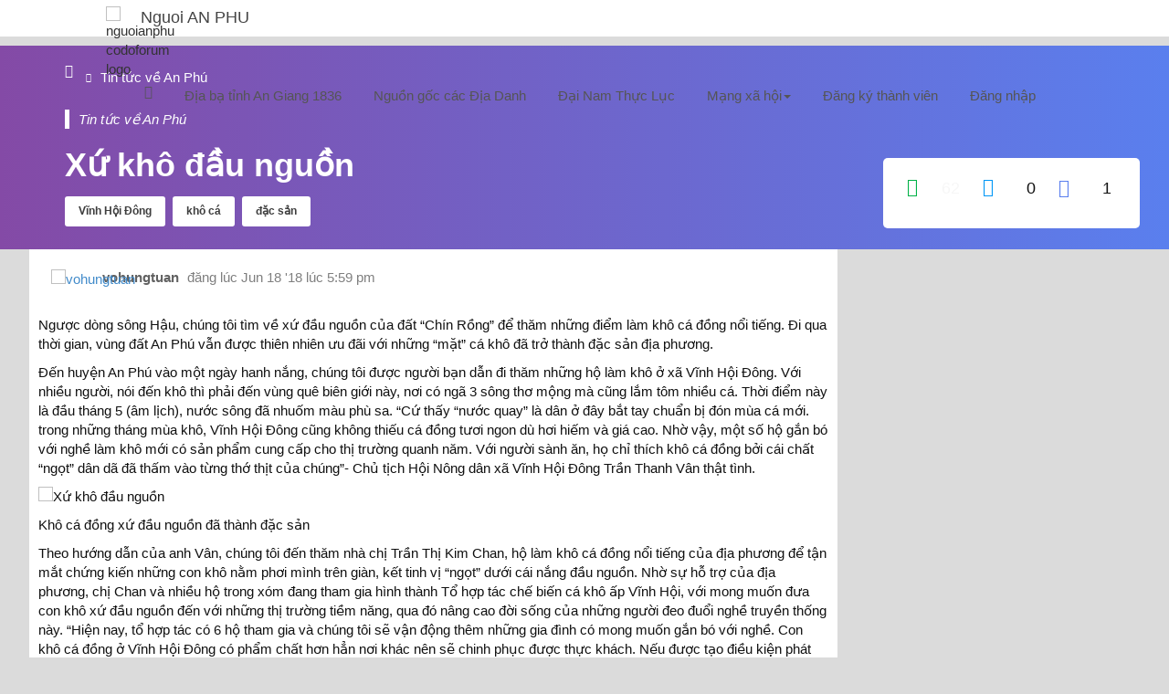

--- FILE ---
content_type: text/html; charset=UTF-8
request_url: https://nguoianphu.com/topic/90/xu-kho-dau-nguon/1
body_size: 16407
content:


<!DOCTYPE html PUBLIC "-//W3C//DTD XHTML 1.0 Transitional//EN" "http://www.w3.org/TR/xhtml1/DTD/xhtml1-transitional.dtd">
<html xmlns="http://www.w3.org/1999/xhtml">
<head>
    <!-- nguoianphu -->
        <meta http-equiv="Content-Type" content="text/html; charset=utf-8" />
        <meta http-equiv="X-UA-Compatible" content="IE=edge"/>
        <meta name="robots" content="index, follow" />
        <meta name="revisit-after" content="1 days" />
        <meta name="generator" content="Người AN PH&Uacute; huyện An Ph&uacute; tỉnh An Giang"/>
        <meta name="viewport" content="width=device-width, initial-scale=1, user-scalable=no"/>
        <meta name="description" content="Người AN PH&Uacute; huyện An Ph&uacute; tỉnh An Giang - Xứ khô đầu nguồn - Ngược d&ograve;ng s&ocirc;ng Hậu, ch&uacute;ng t&ocirc;i t&igrave;m về xứ đầu nguồn của đất &ldquo;Ch&iacute;n Rồng&rdquo; để thăm những điểm l&agrave;m kh&ocirc; c&aa..."/>
        <meta name="keywords" content="Vĩnh Hội Đông, khô cá, đặc sản, "/>        
        <meta name="author" content="Người AN PH&Uacute; huyện An Ph&uacute; tỉnh An Giang - vohungtuan"/>        
        <title>Xứ khô đầu nguồn | Nguoi AN PHU</title>
        <!--[if lte IE 8]>
         <script src="//cdnjs.cloudflare.com/ajax/libs/json2/20121008/json2.min.js"></script>
        <![endif]-->

        <meta property="fb:app_id" content="{171817573668627}" />
<script async defer crossorigin="anonymous" src="https://connect.facebook.net/vi_VN/sdk.js#xfbml=1&version=v20.0&appId=171817573668627" nonce="d2KivrLL"></script>

        <script type="text/javascript">
            var on_codo_loaded = function () {
            };
            var codo_defs = {
                url: "https://nguoianphu.com/",
                duri: "https://nguoianphu.com/sites/default/",
                def_theme: "https://nguoianphu.com/sites/default/themes/nguoianphu/",
                reluri: "sites/default/",
                token: "19d1a3d83845502c311b7251cefdc3c6",
                smiley_path: "assets/img/smileys/",
                logged_in: "no",
                uid: "0",
                login_url: "https://nguoianphu.com/user/login",
                time: "1767982285",
                forum_tags_num: 5,
                forum_tags_len: 15,
                unread_notifications: '',
                trans: {
                    embed_no_preview: "preview not available inside editor",
                    editor: {

                        bold: "Bold",
                        italic: "Italic",
                        bulleted_list: "Bulleted List",
                        numeric_list: "Numeric List",
                        picture: "Picture",
                        link: "Link",
                        quotes: "Trích dẫn",
                        preview: "Xem trước",
                        download_file: "Click to download file",
                        clickToViewFull: "Click to view full size image"
                    },
                    notify: {
                        mention: "Thông báo mới",
                        mention_action: "đã nhắc tới bạn trong",
                        rolled_up_trans: " cho bài viết tương tự",
                        caught_up: "Không có thông báo mới nào cả"
                    }
                },
                preferences: {
                    drafts: {
                        autosave: 'yes'
                    },
                    notify: {
                        real_time: "",
                        desktop: ""
                    }
                }

            };

            if (codo_defs.unread_notifications != '') {
                codo_defs.unread_notifications = parseInt(codo_defs.unread_notifications);
            } else {
                codo_defs.unread_notifications = 0;
            }

            var CODOF = {
                hook: {
                    hooks: [],
                    add: function (myhook, func, weight, args) {

                        var i = 0;
                        if (typeof weight === "undefined") {

                            weight = 0;
                        }
                        if (typeof args === "undefined") {

                            args = {
                            };
                        }

                        if (typeof CODOF.hook.hooks[myhook] !== "undefined") {

                            i = CODOF.hook.hooks[myhook].length;
                        } else {

                            CODOF.hook.hooks[myhook] = [];
                        }

                        CODOF.hook.hooks[myhook][i] = {
                            func: func,
                            args: args,
                            weight: weight
                        };
                    }
                }
            }
        </script>

        <link href="https://fonts.googleapis.com/css?family=Source+Sans+Pro" rel="stylesheet">
    <!-- nguoianphu -->
        <link rel="shortcut icon" type="image/x-icon" href="https://nguoianphu.com/sites/default/assets/img/nguoianphu/favicon.ico">
        <link rel="apple-touch-icon" sizes="57x57" href="https://nguoianphu.com/sites/default/assets/img/nguoianphu/apple-touch-icon-57x57.png">
        <link rel="apple-touch-icon" sizes="114x114" href="https://nguoianphu.com/sites/default/assets/img/nguoianphu/apple-touch-icon-114x114.png">
        <link rel="apple-touch-icon" sizes="72x72" href="https://nguoianphu.com/sites/default/assets/img/nguoianphu/apple-touch-icon-72x72.png">
        <link rel="apple-touch-icon" sizes="144x144" href="https://nguoianphu.com/sites/default/assets/img/nguoianphu/apple-touch-icon-144x144.png">
        <link rel="apple-touch-icon" sizes="60x60" href="https://nguoianphu.com/sites/default/assets/img/nguoianphu/apple-touch-icon-60x60.png">
        <link rel="apple-touch-icon" sizes="120x120" href="https://nguoianphu.com/sites/default/assets/img/nguoianphu/apple-touch-icon-120x120.png">
        <link rel="apple-touch-icon" sizes="76x76" href="https://nguoianphu.com/sites/default/assets/img/nguoianphu/apple-touch-icon-76x76.png">
        <link rel="apple-touch-icon" sizes="152x152" href="https://nguoianphu.com/sites/default/assets/img/nguoianphu/apple-touch-icon-152x152.png">
        <link rel="icon" type="image/png" href="https://nguoianphu.com/sites/default/assets/img/nguoianphu/favicon-48x48.png" sizes="48x48">
        
    <!-- Some SEO stuff -->
        
        
            <link rel="canonical" href="https://nguoianphu.com" />
                
                
        
        
            <!-- Twitter Card data -->
            <meta name="twitter:card" content="summary">

            <!-- Open Graph data -->
            <meta property="og:title" content="Xứ khô đầu nguồn" />
            <meta property="og:type" content="article" />
            <meta property="og:url" content="https://nguoianphu.com/topic/90/xu-kho-dau-nguon/" />            <meta property="og:image" content="http://image.baoangiang.com.vn/fckeditor/upload/2018/20180615/images/t7.jpg" />
                        
            <meta property="og:description" content="Ngược d&ograve;ng s&ocirc;ng Hậu, ch&uacute;ng t&ocirc;i t&igrave;m về xứ đầu nguồn của đất &ldquo;Ch&iacute;n Rồng&rdquo; để thăm những điểm l&agrave;m kh&ocirc; c&aa..." />
            <meta property="og:site_name" content="Nguoi AN PHU" />

            <!-- Schema.org markup for Google+ -->
            <meta itemprop="name" content="Xứ khô đầu nguồn">
            <meta itemprop="description" content="Ngược d&ograve;ng s&ocirc;ng Hậu, ch&uacute;ng t&ocirc;i t&igrave;m về xứ đầu nguồn của đất &ldquo;Ch&iacute;n Rồng&rdquo; để thăm những điểm l&agrave;m kh&ocirc; c&aa..."/>
            <meta itemprop="image" content="http://image.baoangiang.com.vn/fckeditor/upload/2018/20180615/images/t7.jpg"/>        
        <meta property="article:published_time" content="2018-06-18T17:59:55+07:00" />
        
    <!-- SEO stuff ends -->


        <link href='https://nguoianphu.com/cache/css/a45e7399df84a23c2c5fbb07c829513a.css' rel='stylesheet' type='text/css'>

        

        <style type="text/css">

            .navbar {

                border-radius: 0;

            }


            .nav .open > a, .nav .open > a:hover, .nav .open > a:focus {

                background: white;
            }

            .navbar-clean .container-fluid {

                padding-left: 20px;
                padding-right: 30px;
            }


            .codo_forum_title:hover {
                -webkit-transition: all 0.5s ease;
                -moz-transition: all 0.5s ease;
                -o-transition: all 0.5s ease;
                transition: all 0.5s ease;
            }

            .dropdown-menu > li > a:hover, .dropdown-menu > li > a:focus {

                color: white;
                background: #3794db;
            }

            .container{
                /* margin-top: 60px;*/
            }

            .CODOFORUM{

                position:relative !important;
                top:0;

            }

            .mm-page {

                height: 100%;
            }
        </style>

    </head>

    <body>

        


        <div class="CODOFORUM">


            <nav id="mmenu" style="display: none">
                <ul>

                    
                        <li class="active"><a href="https://nguoianphu.com/user/register">Đăng ký thành viên</a></li>
                        <li><a id="codo_login_link" href="https://nguoianphu.com/user/login">Đăng nhập</a></li>
                        
                    <!--<li class='dropdown'>-->
          <!--<a href='#' class='dropdown-toggle' data-toggle='dropdown'>Liên kết<span class='caret'></span></a>-->
          <!--<ul class='dropdown-menu' role='menu'>-->
            <!--<li><a href='https://wiki.nguoianphu.com/' target='_blank'>Wiki Người An Phú</a></li>-->
            <!--<li class='divider'></li>            -->
            <li><a href='https://wiki.nguoianphu.com/diaba'>Địa bạ tỉnh An Giang 1836</a></li>
            <li><a href='https://wiki.nguoianphu.com/diadanh'>Nguồn gốc các Địa Danh</a></li>
            <li><a href='https://wiki.nguoianphu.com/dainamthucluc'>Đại Nam Thực Lục</a></li>
            <li class='divider'></li>            
            <!--<li><a href='https://feed43.com/0680368386400507.xml'>RSS</a></li>-->
          <!--</ul>-->
<!--</li>-->
<!--<li><a href='https://web.nguoianphu.com/' target='_blank'>Xem bài cũ</a></li>-->
<li class='dropdown'>
          <a href='#' class='dropdown-toggle' data-toggle='dropdown'>Mạng xã hội<span class='caret'></span></a>
          <ul class='dropdown-menu' role='menu'>
            <li><a href='https://web.nguoianphu.com/' target='_blank'>Xem bài cũ</a></li>
            <li class='divider'></li>            
            <li><a href='https://www.facebook.com/NguoiAnPhu.com1'>Facebook Page NguoiAnPhu.com</a></li>
            <li><a href='https://www.facebook.com/groups/251854512163836/'>Facebook Group Người An Phú</a></li>
            <li class='divider'></li>            
            <!--<li><a href='https://feed43.com/0680368386400507.xml'>RSS</a></li>-->
          </ul>
</li>


                </ul>
            </nav>
            <nav id="nav" class="navbar navbar-clean navbar-fixed-top" role="navigation">
                <div class="container-fluid" style="width:85%;">
                    <!-- Brand and toggle get grouped for better mobile display -->
                    <div class="navbar-header">

                        <button type="button" class="navbar-toggle pull-left"  onclick='$("#mmenu").trigger("open.mm");' >
                            <span class="sr-only">Đóng hoặc mở menu</span>
                            <span class="icon-bar"></span>
                            <span class="icon-bar"></span>
                            <span class="icon-bar"></span>
                        </button>

                        
                        
                        <!-- nguoianphu -->
                        <img src="https://nguoianphu.com/sites/default/assets/img/nguoianphu/brand.png" alt="nguoianphu codoforum logo" class="navbar-header-img">
                                                 <a style="padding-left: 28px" href="https://nguoianphu.com/" class="navbar-brand codo_forum_title" >Nguoi AN PHU</a>
                        

                        

                    </div>


                    <!-- Collect the nav links, forms, and other content for toggling -->
                    <div class="collapse navbar-collapse" id="codo_navbar_content">




                        <ul class="nav navbar-nav navbar-right">
                                                            <li class="dropdown hidden-xs global_search">
                                   <input class="codo_global_search_input codo_global_search_head_input" type="text" placeholder="Tìm kiếm" />
                                </li>
                                <li class="dropdown hidden-xs global_search">
                                    <a href="#" id="codo_global_search">
                                        <i class="glyphicon glyphicon-search" title="Advanced search" ></i>
                                    </a>
                                </li>
                            

                            <!--<li class='dropdown'>-->
          <!--<a href='#' class='dropdown-toggle' data-toggle='dropdown'>Liên kết<span class='caret'></span></a>-->
          <!--<ul class='dropdown-menu' role='menu'>-->
            <!--<li><a href='https://wiki.nguoianphu.com/' target='_blank'>Wiki Người An Phú</a></li>-->
            <!--<li class='divider'></li>            -->
            <li><a href='https://wiki.nguoianphu.com/diaba'>Địa bạ tỉnh An Giang 1836</a></li>
            <li><a href='https://wiki.nguoianphu.com/diadanh'>Nguồn gốc các Địa Danh</a></li>
            <li><a href='https://wiki.nguoianphu.com/dainamthucluc'>Đại Nam Thực Lục</a></li>
            <li class='divider'></li>            
            <!--<li><a href='https://feed43.com/0680368386400507.xml'>RSS</a></li>-->
          <!--</ul>-->
<!--</li>-->
<!--<li><a href='https://web.nguoianphu.com/' target='_blank'>Xem bài cũ</a></li>-->
<li class='dropdown'>
          <a href='#' class='dropdown-toggle' data-toggle='dropdown'>Mạng xã hội<span class='caret'></span></a>
          <ul class='dropdown-menu' role='menu'>
            <li><a href='https://web.nguoianphu.com/' target='_blank'>Xem bài cũ</a></li>
            <li class='divider'></li>            
            <li><a href='https://www.facebook.com/NguoiAnPhu.com1'>Facebook Page NguoiAnPhu.com</a></li>
            <li><a href='https://www.facebook.com/groups/251854512163836/'>Facebook Group Người An Phú</a></li>
            <li class='divider'></li>            
            <!--<li><a href='https://feed43.com/0680368386400507.xml'>RSS</a></li>-->
          </ul>
</li>

                            
                                <li class="active"><a href="https://nguoianphu.com/user/register">Đăng ký thành viên</a></li>
                                <li><a id="codo_login_link" href="https://nguoianphu.com/user/login">Đăng nhập</a></li>
                                
                            <li class="codo_back_to_top"><a class="codo_back_to_top_arrow"><i class="icon-arrow-top"></i></a></li>
                        </ul>
                    </div><!-- /.navbar-collapse -->
                </div><!-- /.container-fluid -->
            </nav>




            <div class='codo_modal_bg'></div>

        

                
    <div class="container" style="padding-top:50px;">
        <div class="row">
            <div class="codo_icon_header col-lg-12 visible-sm visible-xs">
                                <div onclick="CODOF.toggleTopicsAndCategories()" class="col-xs-12"><i class="icon-books" title="Trạng thái"></i>Trạng thái</div>
                <span style="display: none"
                      id="icon-books-click-trans">Click the icon again to toggle between posts and statistics</span>
                 <!-- nguoianphu END -->
            </div>
        </div>
    </div>
    
    <div class="container-fluid top-custom-container-profile">
        <div class="container">
            <div class="row">

                <div class="col-md-9" style="padding-left: 0">
                    <div id="breadcrumb" class="col-md-12">


                        

                        <div class="codo_breadcrumb_list btn-breadcrumb hidden-xs">
                            <a href="https://nguoianphu.com/"><div><i class="glyphicon glyphicon-home"></i></div></a>

                                                            <a title="Tin tức về An Phú" data-placement="bottom" data-toggle="tooltip" href="https://nguoianphu.com/category/general-discussions"><div>Tin tức về An Phú</div></a>                    
                                                                &nbsp;
                        </div>


                        <select id="codo_breadcrumb_select" class="form-control hidden-sm hidden-md hidden-lg">
                            <option selected="selected" value="">Tôi đang ở đâu ?</option>
                                                        
                            <option value="https://nguoianphu.com/">&nbsp;&nbsp;&nbsp;Trang chủ</option>

                                                                                            <option value="https://nguoianphu.com/category/general-discussions">&nbsp;&nbsp;&nbsp;&nbsp;&nbsp;&nbsp;Tin tức về An Phú</option>                   
                            
                        </select>    
                                        
                    </div>

                    <div class="codo_topic_blockquote">Tin tức về An Phú</div>
                    <div class="codo_topic_top_title"><h1>Xứ khô đầu nguồn</h1></div> <!-- nguoianphu -->

                                            <div class="codo_statistic_block_topic">
                                                            <a href="https://nguoianphu.com/tags/Vĩnh Hội Đông">Vĩnh Hội Đông</a>
                                                            <a href="https://nguoianphu.com/tags/khô cá">khô cá</a>
                                                            <a href="https://nguoianphu.com/tags/đặc sản">đặc sản</a>
                                                    </div>
                    
                </div>
            </div>		
        </div>
    </div>

    <!--<div id="breadcrumb" class="col-md-12">


    

    <div class="codo_breadcrumb_list btn-breadcrumb hidden-xs">
        <a href="https://nguoianphu.com/"><div><i class="glyphicon glyphicon-home"></i></div></a>

            <a title="Tin tức về An Phú" data-placement="bottom" data-toggle="tooltip" href="https://nguoianphu.com/category/general-discussions"><div>Tin tức về An Phú</div></a>                    
    &nbsp;
</div>


<select id="codo_breadcrumb_select" class="form-control hidden-sm hidden-md hidden-lg">
<option selected="selected" value="">Tôi đang ở đâu ?</option>
        
    <option value="https://nguoianphu.com/">&nbsp;&nbsp;&nbsp;Trang chủ</option>

                    <option value="https://nguoianphu.com/category/general-discussions">&nbsp;&nbsp;&nbsp;&nbsp;&nbsp;&nbsp;Tin tức về An Phú</option>                   
    
</select>    
                    
</div>-->
    <div class="container" style="padding:0px;">
        
        <div class="row">

            <div class="codo_posts col-md-9">

                
                <div class="codo_widget">
                    <!--<div class="codo_widget-header" id="codo_head_title">
                        <div class="row">
                            <div class="codo_topic_title">
                                <a href="https://nguoianphu.com/topic/90/xu-kho-dau-nguon">
                                    <h1><div class="codo_widget_header_title">Xứ khô đầu nguồn</div></h1>
                                </a>
                            </div>
                            <div id="codo_topic_title_pagination" class="codo_head_navigation">
                    <a class="codo_topics_curr_page">1</a>
                </div>
            </div>
        </div>-->


                    <div style="display: none" id="codo_no_topics_display" class="codo_no_topics">Chưa có posts nào cả</div>

                    <div id="codo_posts_container" class="codo_widget-content">

                        
                        <a name="post-436"></a>
<article id="post-436" class="clearfix">

    <div class="codo_posts_post_moderation">



    </div>

    <div class="codo_posts_user_info">
        <div class="codo_posts_post_avatar" data-userid="3">
            <a href="https://nguoianphu.com/user/profile/3">
                <img draggable="false" src="https://nguoianphu.com/sites/default/assets/img/profiles/icons/V_cc5c33.png" alt="vohungtuan" /> <!-- nguoianphu -->
            </a>
        </div>
        <!--<div class="codo_posts_post_title">

        </div>-->
		
        <div class="codo_posts_post_name">
            <a href="https://nguoianphu.com/user/profile/3"><span class="role_user" style="font-weight:bold;color:#616161;">vohungtuan</span></a>
        </div>

        <div class="codo_posts_post_desc">
            <span>
                đăng lúc&nbsp;<a href="https://nguoianphu.com/topic/90/xu-kho-dau-nguon/1#post-436">Jun 18 &#039;18 l&uacute;c 5:59 pm</a>
            </span>
        </div>
		
        <div class="codo_posts_user_spec">
        </div>
    </div>
    <div class="codo_posts_post_content">
        <div class="codo_posts_post_message"><p>Ngược dòng sông Hậu, chúng tôi tìm về xứ đầu nguồn của đất “Chín Rồng” để thăm những điểm làm khô cá đồng nổi tiếng. Đi qua thời gian, vùng đất An Phú vẫn được thiên nhiên ưu đãi với những “mặt” cá khô đã trở thành đặc sản địa phương.</p>
<p>Đến huyện An Phú vào một ngày hanh nắng, chúng tôi được người bạn dẫn đi thăm những hộ làm khô ở xã Vĩnh Hội Đông. Với nhiều người, nói đến khô thì phải đến vùng quê biên giới này, nơi có ngã 3 sông thơ mộng mà cũng lắm tôm nhiều cá. Thời điểm này là đầu tháng 5 (âm lịch), nước sông đã nhuốm màu phù sa. “Cứ thấy “nước quay” là dân ở đây bắt tay chuẩn bị đón mùa cá mới. trong những tháng mùa khô, Vĩnh Hội Đông cũng không thiếu cá đồng tươi ngon dù hơi hiếm và giá cao. Nhờ vậy, một số hộ gắn bó với nghề làm khô mới có sản phẩm cung cấp cho thị trường quanh năm. Với người sành ăn, họ chỉ thích khô cá đồng bởi cái chất “ngọt” dân dã đã thấm vào từng thớ thịt của chúng”- Chủ tịch Hội Nông dân xã Vĩnh Hội Đông Trần Thanh Vân thật tình.</p>
<p><img src="http://image.baoangiang.com.vn/fckeditor/upload/2018/20180615/images/t7.jpg" alt="Xứ khô đầu nguồn"></p>
<p>Khô cá đồng xứ đầu nguồn đã thành đặc sản</p>
<p>Theo hướng dẫn của anh Vân, chúng tôi đến thăm nhà chị Trần Thị Kim Chan, hộ làm khô cá đồng nổi tiếng của địa phương để tận mắt chứng kiến những con khô nằm phơi mình trên giàn, kết tinh vị “ngọt” dưới cái nắng đầu nguồn. Nhờ sự hỗ trợ của địa phương, chị Chan và nhiều hộ trong xóm đang tham gia hình thành Tổ hợp tác chế biến cá khô ấp Vĩnh Hội, với mong muốn đưa con khô xứ đầu nguồn đến với những thị trường tiềm năng, qua đó nâng cao đời sống của những người đeo đuổi nghề truyền thống này. “Hiện nay, tổ hợp tác có 6 hộ tham gia và chúng tôi sẽ vận động thêm những gia đình có mong muốn gắn bó với nghề. Con khô cá đồng ở Vĩnh Hội Đông có phẩm chất hơn hẳn nơi khác nên sẽ chinh phục được thực khách. Nếu được tạo điều kiện phát triển thương hiệu thì sản phẩm sẽ đến được những thị trường khó tính”- chị Kim Chan chia sẻ.</p>
<p>Hiện tại, chị Kim Chan sản xuất khá nhiều mặt khô cá đồng như: cá lóc, cá chạch, cá trèn bầu, cá bổi, cá lăng, cá kết, cá chốt... Thực tế, chỉ vùng đầu nguồn An Phú và đặc biệt là xã Vĩnh Hội Đông mới có đủ cá đồng để làm khô trong những tháng nước lũ chưa về. Trong ký ức của chị Kim Chan, xứ Vĩnh Hội Đông cá nhiều vô kể. Những lần ba chị dỡ chà, gạn đáy là lúc chị hoa mắt với đủ loại cá dưới khoang xuồng mà sản lượng đánh bắt đôi khi phải tính bằng tấn. Cá nhiều quá ăn không hết nên người ta phải ủ mắm hay làm khô dự trữ. Bởi, nhà nào cũng có cả bao khô trong bếp nên chúng ít xuất hiện ở chợ, thi thoảng được gửi làm quà cho người thân ở xa và ăn trong gia đình. Thời đó đã qua và con khô cá đồng ngày nay đã trở thành đặc sản. Chị Kim Chan vì thế cố gắng gắn bó với con khô cá đồng như giữ lấy món quà thiên nhiên ban tặng quê mình.</p>
<p>“Mấy năm nay, khách hàng khá thích mặt hàng khô cá chốt, cá kết và khô rắn của Vĩnh Hội Đông. Bởi, cá chốt còn nhiều, cá kết còn khá và khô rắn thì hương vị độc đáo nên được thực khách ưa chuộng. Khô cá chốt với vị mặn vừa phải, có thể ăn không với cơm hoặc chấm mắm me. Khô cá kết thơm ngon với mùi vị đặc trưng. Đặc biệt, khô rắn luôn chinh phục cánh đàn ông ưa nhắm rượu. Nói chung, người dân Vĩnh Hội Đông có đủ khả năng để làm khô bất kỳ loại cá nào nếu nguồn nguyên liệu dồi dào”- chị Kim Chan bày tỏ.</p>
<p><img src="http://image.baoangiang.com.vn/fckeditor/upload/2018/20180615/images/t7a.jpg" alt="Xứ khô đầu nguồn"></p>
<p>Khô cá chốt được khách hàng ưa chuộng</p>
<p>Hiện nay, chị Kim Chan và những hộ trong xóm bán khô ra những thị trường ngoài tỉnh với số lượng nhỏ lẻ do nguồn cá nguyên liệu khan hiếm. Mỗi ngày, chị thu vào 60-70kg cá nguyên liệu và làm ra chừng 20kg khô thành phẩm. Chị cho biết, cá chốt phải mất 4-5kg cá nguyên liệu mới làm ra 1kg khô; với rắn thì 5-7kg nguyên liệu mới được 1kg khô. “Để làm khô rắn, người ta chỉ lấy thịt của 2 nuộc lưng, do đó để có 1 miếng khô phải mất 4-5 con rắn, nếu rắn nhỏ thì số lượng nhiều hơn. Tôi thường chọn các loại rắn râu, rắn nước, rắn ri voi, ri cá làm khô bởi phẩm chất thịt của chúng thơm ngon. Loại bò sát này trông hơi đáng sợ nhưng khi đã biến thành khô sẽ khiến thực khách thích thú”- chị Quách Thị Lan, một hộ chuyên sản xuất khô rắn thật tình chia sẻ.</p>
<p>Nhân dịp đến thăm, tôi được người bạn đãi những loại khô cá đồng địa phương. Bạn đặt lên bếp con khô cá kết khá to, mùi thơm bốc lên theo từng làn khói. Cái vị mặn mòi của khô đọng lại nơi đầu lưỡi. Có lẽ, ấn tượng nhất vẫn là khô cá chốt. Những miếng khô được hình thành từ nhiều con cá chốt kết lại, thịt mỏng, vị giòn tan và không quá mặn khiến chúng tôi “ăn tới bến” theo lời mời của người bạn. Giã từ bạn, chúng tôi vẫn nhớ như in cái vị mằn mặn, thơm ngon đặc trưng của con khô xứ đầu nguồn.</p>
<p>Ngoài sông, nước lũ đã chực về theo từng đám lục bình phiêu bạt, báo hiệu mùa cá sắp đến. Khi đó, chị Kim Chan, chị Lan hay những ai gắn bó với con khô cá đồng sẽ lại tất bật với mùa SX sôi động nhất trong năm.</p>
<p>THANH TIẾN</p>
<p><a class="codo_oembed" href="http://baoangiang.com.vn/xu-kho-dau-nguon-a225789.html">http://baoangiang.com.vn/xu-kho-dau-nguon-a225789.html</a></p>
</div>
        <div class="codo_posts_post_imessage">Ngược d&amp;ograve;ng s&amp;ocirc;ng Hậu, ch&amp;uacute;ng t&amp;ocirc;i t&amp;igrave;m về xứ đầu nguồn của đất &amp;ldquo;Ch&amp;iacute;n Rồng&amp;rdquo; để thăm những điểm l&amp;agrave;m kh&amp;ocirc; c&amp;aacute; đồng nổi tiếng. Đi qua thời gian, v&amp;ugrave;ng đất An Ph&amp;uacute; vẫn được thi&amp;ecirc;n nhi&amp;ecirc;n ưu đ&amp;atilde;i với những &amp;ldquo;mặt&amp;rdquo; c&amp;aacute; kh&amp;ocirc; đ&amp;atilde; trở th&amp;agrave;nh đặc sản địa phương.

Đến huyện An Ph&amp;uacute; v&amp;agrave;o một ng&amp;agrave;y hanh nắng, ch&amp;uacute;ng t&amp;ocirc;i được người bạn dẫn đi thăm những hộ l&amp;agrave;m kh&amp;ocirc; ở x&amp;atilde; Vĩnh Hội Đ&amp;ocirc;ng. Với nhiều người, n&amp;oacute;i đến kh&amp;ocirc; th&amp;igrave; phải đến v&amp;ugrave;ng qu&amp;ecirc; bi&amp;ecirc;n giới n&amp;agrave;y, nơi c&amp;oacute; ng&amp;atilde; 3 s&amp;ocirc;ng thơ mộng m&amp;agrave; cũng lắm t&amp;ocirc;m nhiều c&amp;aacute;. Thời điểm n&amp;agrave;y l&amp;agrave; đầu th&amp;aacute;ng 5 (&amp;acirc;m lịch), nước s&amp;ocirc;ng đ&amp;atilde; nhuốm m&amp;agrave;u ph&amp;ugrave; sa. &amp;ldquo;Cứ thấy &amp;ldquo;nước quay&amp;rdquo; l&amp;agrave; d&amp;acirc;n ở đ&amp;acirc;y bắt tay chuẩn bị đ&amp;oacute;n m&amp;ugrave;a c&amp;aacute; mới. trong những th&amp;aacute;ng m&amp;ugrave;a kh&amp;ocirc;, Vĩnh Hội Đ&amp;ocirc;ng cũng kh&amp;ocirc;ng thiếu c&amp;aacute; đồng tươi ngon d&amp;ugrave; hơi hiếm v&amp;agrave; gi&amp;aacute; cao. Nhờ vậy, một số hộ gắn b&amp;oacute; với nghề l&amp;agrave;m kh&amp;ocirc; mới c&amp;oacute; sản phẩm cung cấp cho thị trường quanh năm. Với người s&amp;agrave;nh ăn, họ chỉ th&amp;iacute;ch kh&amp;ocirc; c&amp;aacute; đồng bởi c&amp;aacute;i chất &amp;ldquo;ngọt&amp;rdquo; d&amp;acirc;n d&amp;atilde; đ&amp;atilde; thấm v&amp;agrave;o từng thớ thịt của ch&amp;uacute;ng&amp;rdquo;- Chủ tịch Hội N&amp;ocirc;ng d&amp;acirc;n x&amp;atilde; Vĩnh Hội Đ&amp;ocirc;ng Trần Thanh V&amp;acirc;n thật t&amp;igrave;nh.

http://image.baoangiang.com.vn/fckeditor/upload/2018/20180615/images/t7.jpg

Kh&amp;ocirc; c&amp;aacute; đồng xứ đầu nguồn đ&amp;atilde; th&amp;agrave;nh đặc sản

Theo hướng dẫn của anh V&amp;acirc;n, ch&amp;uacute;ng t&amp;ocirc;i đến thăm nh&amp;agrave; chị Trần Thị Kim Chan, hộ l&amp;agrave;m kh&amp;ocirc; c&amp;aacute; đồng nổi tiếng của địa phương để tận mắt chứng kiến những con kh&amp;ocirc; nằm phơi m&amp;igrave;nh tr&amp;ecirc;n gi&amp;agrave;n, kết tinh vị &amp;ldquo;ngọt&amp;rdquo; dưới c&amp;aacute;i nắng đầu nguồn. Nhờ sự hỗ trợ của địa phương, chị Chan v&amp;agrave; nhiều hộ trong x&amp;oacute;m đang tham gia h&amp;igrave;nh th&amp;agrave;nh Tổ hợp t&amp;aacute;c chế biến c&amp;aacute; kh&amp;ocirc; ấp Vĩnh Hội, với mong muốn đưa con kh&amp;ocirc; xứ đầu nguồn đến với những thị trường tiềm năng, qua đ&amp;oacute; n&amp;acirc;ng cao đời sống của những người đeo đuổi nghề truyền thống n&amp;agrave;y. &amp;ldquo;Hiện nay, tổ hợp t&amp;aacute;c c&amp;oacute; 6 hộ tham gia v&amp;agrave; ch&amp;uacute;ng t&amp;ocirc;i sẽ vận động th&amp;ecirc;m những gia đ&amp;igrave;nh c&amp;oacute; mong muốn gắn b&amp;oacute; với nghề. Con kh&amp;ocirc; c&amp;aacute; đồng ở Vĩnh Hội Đ&amp;ocirc;ng c&amp;oacute; phẩm chất hơn hẳn nơi kh&amp;aacute;c n&amp;ecirc;n sẽ chinh phục được thực kh&amp;aacute;ch. Nếu được tạo điều kiện ph&amp;aacute;t triển thương hiệu th&amp;igrave; sản phẩm sẽ đến được những thị trường kh&amp;oacute; t&amp;iacute;nh&amp;rdquo;- chị Kim Chan chia sẻ.

Hiện tại, chị Kim Chan sản xuất kh&amp;aacute; nhiều mặt kh&amp;ocirc; c&amp;aacute; đồng như: c&amp;aacute; l&amp;oacute;c, c&amp;aacute; chạch, c&amp;aacute; tr&amp;egrave;n bầu, c&amp;aacute; bổi, c&amp;aacute; lăng, c&amp;aacute; kết, c&amp;aacute; chốt... Thực tế, chỉ v&amp;ugrave;ng đầu nguồn An Ph&amp;uacute; v&amp;agrave; đặc biệt l&amp;agrave; x&amp;atilde; Vĩnh Hội Đ&amp;ocirc;ng mới c&amp;oacute; đủ c&amp;aacute; đồng để l&amp;agrave;m kh&amp;ocirc; trong những th&amp;aacute;ng nước lũ chưa về. Trong k&amp;yacute; ức của chị Kim Chan, xứ Vĩnh Hội Đ&amp;ocirc;ng c&amp;aacute; nhiều v&amp;ocirc; kể. Những lần ba chị dỡ ch&amp;agrave;, gạn đ&amp;aacute;y l&amp;agrave; l&amp;uacute;c chị hoa mắt với đủ loại c&amp;aacute; dưới khoang xuồng m&amp;agrave; sản lượng đ&amp;aacute;nh bắt đ&amp;ocirc;i khi phải t&amp;iacute;nh bằng tấn. C&amp;aacute; nhiều qu&amp;aacute; ăn kh&amp;ocirc;ng hết n&amp;ecirc;n người ta phải ủ mắm hay l&amp;agrave;m kh&amp;ocirc; dự trữ. Bởi, nh&amp;agrave; n&amp;agrave;o cũng c&amp;oacute; cả bao kh&amp;ocirc; trong bếp n&amp;ecirc;n ch&amp;uacute;ng &amp;iacute;t xuất hiện ở chợ, thi thoảng được gửi l&amp;agrave;m qu&amp;agrave; cho người th&amp;acirc;n ở xa v&amp;agrave; ăn trong gia đ&amp;igrave;nh. Thời đ&amp;oacute; đ&amp;atilde; qua v&amp;agrave; con kh&amp;ocirc; c&amp;aacute; đồng ng&amp;agrave;y nay đ&amp;atilde; trở th&amp;agrave;nh đặc sản. Chị Kim Chan v&amp;igrave; thế cố gắng gắn b&amp;oacute; với con kh&amp;ocirc; c&amp;aacute; đồng như giữ lấy m&amp;oacute;n qu&amp;agrave; thi&amp;ecirc;n nhi&amp;ecirc;n ban tặng qu&amp;ecirc; m&amp;igrave;nh.

&amp;ldquo;Mấy năm nay, kh&amp;aacute;ch h&amp;agrave;ng kh&amp;aacute; th&amp;iacute;ch mặt h&amp;agrave;ng kh&amp;ocirc; c&amp;aacute; chốt, c&amp;aacute; kết v&amp;agrave; kh&amp;ocirc; rắn của Vĩnh Hội Đ&amp;ocirc;ng. Bởi, c&amp;aacute; chốt c&amp;ograve;n nhiều, c&amp;aacute; kết c&amp;ograve;n kh&amp;aacute; v&amp;agrave; kh&amp;ocirc; rắn th&amp;igrave; hương vị độc đ&amp;aacute;o n&amp;ecirc;n được thực kh&amp;aacute;ch ưa chuộng. Kh&amp;ocirc; c&amp;aacute; chốt với vị mặn vừa phải, c&amp;oacute; thể ăn kh&amp;ocirc;ng với cơm hoặc chấm mắm me. Kh&amp;ocirc; c&amp;aacute; kết thơm ngon với m&amp;ugrave;i vị đặc trưng. Đặc biệt, kh&amp;ocirc; rắn lu&amp;ocirc;n chinh phục c&amp;aacute;nh đ&amp;agrave;n &amp;ocirc;ng ưa nhắm rượu. N&amp;oacute;i chung, người d&amp;acirc;n Vĩnh Hội Đ&amp;ocirc;ng c&amp;oacute; đủ khả năng để l&amp;agrave;m kh&amp;ocirc; bất kỳ loại c&amp;aacute; n&amp;agrave;o nếu nguồn nguy&amp;ecirc;n liệu dồi d&amp;agrave;o&amp;rdquo;- chị Kim Chan b&amp;agrave;y tỏ.


http://image.baoangiang.com.vn/fckeditor/upload/2018/20180615/images/t7a.jpg

Kh&amp;ocirc; c&amp;aacute; chốt được kh&amp;aacute;ch h&amp;agrave;ng ưa chuộng

Hiện nay, chị Kim Chan v&amp;agrave; những hộ trong x&amp;oacute;m b&amp;aacute;n kh&amp;ocirc; ra những thị trường ngo&amp;agrave;i tỉnh với số lượng nhỏ lẻ do nguồn c&amp;aacute; nguy&amp;ecirc;n liệu khan hiếm. Mỗi ng&amp;agrave;y, chị thu v&amp;agrave;o 60-70kg c&amp;aacute; nguy&amp;ecirc;n liệu v&amp;agrave; l&amp;agrave;m ra chừng 20kg kh&amp;ocirc; th&amp;agrave;nh phẩm. Chị cho biết, c&amp;aacute; chốt phải mất 4-5kg c&amp;aacute; nguy&amp;ecirc;n liệu mới l&amp;agrave;m ra 1kg kh&amp;ocirc;; với rắn th&amp;igrave; 5-7kg nguy&amp;ecirc;n liệu mới được 1kg kh&amp;ocirc;. &amp;ldquo;Để l&amp;agrave;m kh&amp;ocirc; rắn, người ta chỉ lấy thịt của 2 nuộc lưng, do đ&amp;oacute; để c&amp;oacute; 1 miếng kh&amp;ocirc; phải mất 4-5 con rắn, nếu rắn nhỏ th&amp;igrave; số lượng nhiều hơn. T&amp;ocirc;i thường chọn c&amp;aacute;c loại rắn r&amp;acirc;u, rắn nước, rắn ri voi, ri c&amp;aacute; l&amp;agrave;m kh&amp;ocirc; bởi phẩm chất thịt của ch&amp;uacute;ng thơm ngon. Loại b&amp;ograve; s&amp;aacute;t n&amp;agrave;y tr&amp;ocirc;ng hơi đ&amp;aacute;ng sợ nhưng khi đ&amp;atilde; biến th&amp;agrave;nh kh&amp;ocirc; sẽ khiến thực kh&amp;aacute;ch th&amp;iacute;ch th&amp;uacute;&amp;rdquo;- chị Qu&amp;aacute;ch Thị Lan, một hộ chuy&amp;ecirc;n sản xuất kh&amp;ocirc; rắn thật t&amp;igrave;nh chia sẻ.

Nh&amp;acirc;n dịp đến thăm, t&amp;ocirc;i được người bạn đ&amp;atilde;i những loại kh&amp;ocirc; c&amp;aacute; đồng địa phương. Bạn đặt l&amp;ecirc;n bếp con kh&amp;ocirc; c&amp;aacute; kết kh&amp;aacute; to, m&amp;ugrave;i thơm bốc l&amp;ecirc;n theo từng l&amp;agrave;n kh&amp;oacute;i. C&amp;aacute;i vị mặn m&amp;ograve;i của kh&amp;ocirc; đọng lại nơi đầu lưỡi. C&amp;oacute; lẽ, ấn tượng nhất vẫn l&amp;agrave; kh&amp;ocirc; c&amp;aacute; chốt. Những miếng kh&amp;ocirc; được h&amp;igrave;nh th&amp;agrave;nh từ nhiều con c&amp;aacute; chốt kết lại, thịt mỏng, vị gi&amp;ograve;n tan v&amp;agrave; kh&amp;ocirc;ng qu&amp;aacute; mặn khiến ch&amp;uacute;ng t&amp;ocirc;i &amp;ldquo;ăn tới bến&amp;rdquo; theo lời mời của người bạn. Gi&amp;atilde; từ bạn, ch&amp;uacute;ng t&amp;ocirc;i vẫn nhớ như in c&amp;aacute;i vị mằn mặn, thơm ngon đặc trưng của con kh&amp;ocirc; xứ đầu nguồn.

Ngo&amp;agrave;i s&amp;ocirc;ng, nước lũ đ&amp;atilde; chực về theo từng đ&amp;aacute;m lục b&amp;igrave;nh phi&amp;ecirc;u bạt, b&amp;aacute;o hiệu m&amp;ugrave;a c&amp;aacute; sắp đến. Khi đ&amp;oacute;, chị Kim Chan, chị Lan hay những ai gắn b&amp;oacute; với con kh&amp;ocirc; c&amp;aacute; đồng sẽ lại tất bật với m&amp;ugrave;a SX s&amp;ocirc;i động nhất trong năm.

THANH TIẾN

http://baoangiang.com.vn/xu-kho-dau-nguon-a225789.html</div>

            <div class="codo_posts_signature"><p>My blog: <a href="http://www.tuan.nguoianphu.com"><b>tuan.nguoianphu.com</b></a><br>
My games: <a href="http://www.play.nguoianphu.com"><b>play.nguoianphu.com</b></a>
</p></div>

        
        
    
        

    </div>  

</article>
<!--<div class="codo_topic_separator"></div>-->

                        
                    </div>
                </div>
                <!-- <div id="disqus_thread"></div> -->
<script>
    /**
    *  RECOMMENDED CONFIGURATION VARIABLES: EDIT AND UNCOMMENT THE SECTION BELOW TO INSERT DYNAMIC VALUES FROM YOUR PLATFORM OR CMS.
    *  LEARN WHY DEFINING THESE VARIABLES IS IMPORTANT: https://disqus.com/admin/universalcode/#configuration-variables    */
    
    var disqus_config = function () {
    this.page.url = PAGE_URL;  // Replace PAGE_URL with your page's canonical URL variable
    this.page.identifier = PAGE_IDENTIFIER; // Replace PAGE_IDENTIFIER with your page's unique identifier variable
    };
    
/*
    (function() { // DON'T EDIT BELOW THIS LINE
    var d = document, s = d.createElement('script');
    s.src = 'https://nguoianphu.disqus.com/embed.js';
    s.setAttribute('data-timestamp', +new Date());
    (d.head || d.body).appendChild(s);
    })();
*/
</script>
<!-- <noscript>Please enable JavaScript to view the <a href="https://disqus.com/?ref_noscript">comments powered by Disqus.</a></noscript> -->

<div id="fb-root"></div>
<div class="fb-comments" data-href="https://nguoianphu.com/" data-numposts="5" data-colorscheme="light" data-width="100%" data-order-by="reverse_time"></div>



<div class="codo_sidebar_fixed_els plg_stopic_block row" style="">
	<h3 class="col-md-12">C&aacute;c b&agrave;i viết li&ecirc;n quan</h3>
    <ul>

	<div class="plg_similar_topics_d col-md-12">

	<li><a href="https://nguoianphu.com/topic/23/nguon-goc-mot-so-dia-danh-o-nam-bo-giai-thich-theo-tieng-khmer">Nguồn gốc một số địa danh ở Nam Bộ - giải th&iacute;ch theo tiếng Khmer</a></li>
	
	</div>



	<div class="plg_similar_topics_d col-md-12">

	<li><a href="https://nguoianphu.com/topic/4/gioi-thieu-huyen-an-phu-tinh-an-giang">Giới thiệu huyện An Ph&uacute; tỉnh An Giang</a></li>
	
	</div>



	<div class="plg_similar_topics_d col-md-12">

	<li><a href="https://nguoianphu.com/topic/12/huyen-an-phu-trong-chien-tranh-bao-ve-bien-gioi-tay-nam-truoc-khmer-do">Huyện An Ph&uacute; trong chiến tranh bảo vệ bi&ecirc;n giới T&acirc;y Nam trước Khmer Đỏ</a></li>
	
	</div>



	<div class="plg_similar_topics_d col-md-12">

	<li><a href="https://nguoianphu.com/topic/2/vu-chay-cho-an-phu-nam-2006-nhin-lai-va-suy-ngam">Vụ ch&aacute;y chợ An Ph&uacute; năm 2006 - Nh&igrave;n lại v&agrave; suy ngẫm</a></li>
	
	</div>



	<div class="plg_similar_topics_d col-md-12">

	<li><a href="https://nguoianphu.com/topic/18/o-nhiem-asen-arsenic-thach-tin-trong-nuoc-ngam-tai-dong-bang-song-cuu-long">&Ocirc; nhiễm Asen (Arsenic, thạch t&iacute;n) trong nước ngầm tại đồng bằng s&ocirc;ng Cửu Long</a></li>
	
	</div>



	<div class="plg_similar_topics_d col-md-12">

	<li><a href="https://nguoianphu.com/topic/13/huyen-an-phu-trong-dia-ba-trieu-nguyen">Huyện An Ph&uacute; trong Địa bạ triều Nguyễn</a></li>
	
	</div>



	<div class="plg_similar_topics_d col-md-12">

	<li><a href="https://nguoianphu.com/topic/16/tren-cong-truong-xay-dung-cau-long-binh-chrey-thom">Tr&ecirc;n c&ocirc;ng trường x&acirc;y dựng cầu Long B&igrave;nh - Chrey Thom</a></li>
	
	</div>



	<div class="plg_similar_topics_d col-md-12">

	<li><a href="https://nguoianphu.com/topic/22/dia-danh-tam-phong-long">Địa danh Tầm Phong Long</a></li>
	
	</div>



	<div class="plg_similar_topics_d col-md-12">

	<li><a href="https://nguoianphu.com/topic/19/hinh-dong-vui-nhon">H&igrave;nh động vui nhộn</a></li>
	
	</div>



	<div class="plg_similar_topics_d col-md-12">

	<li><a href="https://nguoianphu.com/topic/9/lich-su-huyen-an-phu-tinh-an-giang">Lịch sử huyện An Ph&uacute; tỉnh An Giang</a></li>
	
	</div>


    </ul>
</div>

            </div>
            

            <div class="col-md-3">
                <div class="codo_topic" id="codo_topic_sidebar">
                    

                    <div class="codo_topic_statistics codo_sidebar_fixed_els row">

                        <div class="codo_cat_num col-xs-4">
                            <i class="icon icon-eye2" style="color:#00b147;font-size:20px;padding-top: 2px;"></i>
                            <div class="codo_topic_views codo-topic-right" data-number="61">
                                61
                            </div>

                        </div>
                        <div class="codo_cat_num col-xs-4">
                            <i class="icon icon-message" style="color:#0097f6;font-size:20px;padding-top: 2px;"></i>
                            <div class="codo-topic-right">
                                0
                            </div>

                        </div>
                        <div class="codo_cat_num col-xs-4">
                            <i class="glyphicon glyphicon-stats" style="font-size:20px;color:#5a7fee;"></i>
                            <div class="codo-topic-right">
                                1
                            </div>

                        </div>

                    </div>

                    <!--    
                        <div class="codo_sidebar_search">
                            <input type="text" placeholder="Tìm kiếm" class="form-control codo_topics_search_input" />
                            <i class="glyphicon glyphicon-search codo_topics_search_icon" title="Advanced search" ></i>
                        </div>
                    -->


                        <!--                            <div class="codo_statistic_block">
                                <ul class="codo_tags">
        
                                                    <li ><a href="https://nguoianphu.com/tags/Vĩnh Hội Đông">Vĩnh Hội Đông</a></li>
                                                    <li ><a href="https://nguoianphu.com/tags/khô cá">khô cá</a></li>
                                                    <li ><a href="https://nguoianphu.com/tags/đặc sản">đặc sản</a></li>
                                        </ul>
            </div>
                        -->
                            
                            <div class="codo_sidebar_fixed">

                                                                    <div id="codo_sidebar_fixed_search" class="codo_sidebar_search codo_sidebar_fixed_els">
                                        <input type="text" placeholder="Tìm kiếm" class="form-control codo_topics_search_input" />
                                        <i class="glyphicon glyphicon-search codo_topics_search_icon" title="Advanced search" ></i>
                                    </div>
                                
                            </div>


                            

                            
                        </div>	

                        
                    </div>



                </div>
                <div id="codo_new_reply" class="codo_new_reply">

                    <div class="codo_reply_resize_handle"></div>
                    <form id="codo_new_reply_post" action="/" method="POST">

                        <div class="codo_reply_box" id="codo_reply_box">
                            <textarea placeholder="Viết ở đây. Có thể dùng mã BBcode hoặc Markdown" id="codo_new_reply_textarea" name="input_text"></textarea>
                            <div class="codo_new_reply_preview" id="codo_new_reply_preview_container">
                                <div class="codo_editor_preview_placeholder">xem trước trực tiếp</div>
                                <div id="codo_new_reply_preview"></div>
                            </div>
                            <div class="codo_reply_min_chars">nhập ít nhất <span id="codo_reply_min_chars_left">10</span> ký tự</div>

                        </div>
                        <div id="codo_non_mentionable" class="codo_non_mentionable"><b>Cảnh báo: </b>You mentioned %MENTIONS%, but they cannot see this message and will not be notified 
                        </div>

                        <div class="codo_new_reply_action">
                            <button class="codo_btn" id="codo_post_new_reply"><i class="icon-check"></i><span class="codo_action_button_txt">Gửi</span></button>
                            <button class="codo_btn codo_btn_def" id="codo_post_cancel"><i class="icon-times"></i><span class="codo_action_button_txt">Hủy</span></button>

                            <img id="codo_new_reply_loading" src="https://nguoianphu.com/sites/default/themes/nguoianphu/img/ajax-loader.gif" />
                            <button class="codo_btn codo_btn_def codo_post_preview_bg" id="codo_post_preview_btn">&nbsp;</button>
                            <button class="codo_btn codo_btn_def codo_post_preview_bg" id="codo_post_preview_btn_resp">&nbsp;</button>
                            <div class="codo_draft_status_saving">Đang lưu...</div>
                            <div class="codo_draft_status_saved">Đã lưu</div>

                        </div>
                        <input type="text" class="end-of-line" name="end_of_line" id="end_of_line" />
                    </form>

                </div>

                



<div class="modal fade" id='codo_draft_pending'>
    <div class="modal-dialog">
        <div class="modal-content">
            <div class="modal-header">
                <button type="button" class="close" data-dismiss="modal"><span aria-hidden="true">&times;</span><span class="sr-only">Close</span></button>
                <h4 class="modal-title">Đang còn lưu nháp</h4>
            </div>
            <div class="modal-body">
                <p>Your previous draft for topic <span id="codo_draft_topic_title"></span> is pending</p>
                <p>If you continue, bản lưu nháp trước sẽ bị xóa. </p>
            </div>
            <div class="modal-footer">
                <button type="button" class="btn btn-default" data-dismiss="modal">Hủy</button>
                <button onclick="CODOF.autoDraft.recycle();" type="button" class="btn btn-primary">Tiếp tục</button>
            </div>
        </div><!-- /.modal-content -->
    </div><!-- /.modal-dialog -->
</div><!-- /.modal -->



<!-- Modal -->
<div class="modal animated bounceInDown" id="codo_modal_link" tabindex="-1" role="dialog" aria-labelledby="myModalLabel" aria-hidden="true">
    <div class="modal-dialog">
        <div class="modal-content">
            <div class="modal-header">
                <button type="button" class="close" data-dismiss="modal" aria-hidden="true">&times;</button>
                <h4 class="modal-title" id="myModalLabel">Thêm link</h4>
            </div>
            <div class="modal-body">
                <form class="form-horizontal">

                    <input id="codo_modal_link_url" name="element_1" type="text" class="form-control" placeholder="link url" required=""/>
                    <hr/>

                    <input id="codo_modal_link_text" name="element_2" type="text" class="form-control" placeholder="link text - optional"/>
                    <hr/>

                    <input id="codo_modal_link_title" name="element_3" type="text" class="form-control" placeholder="link title - optional"/>
                </form>

            </div>
            <div class="modal-footer">
                <div class="codo_modal_link_cancel codo_btn codo_btn_def" data-dismiss="modal">Hủy</div>
                <div id="codo_modal_link_submit" class="codo_btn codo_btn_primary">Thêm</div>
            </div>
        </div><!-- /.modal-content -->
    </div><!-- /.modal-dialog -->
</div><!-- /.modal -->




<div class="modal animated bounceInDown" id="codo_modal_upload" tabindex="-1" role="dialog" aria-labelledby="myModalLabel" aria-hidden="true">
    <div class="modal-dialog">
        <div class="modal-content">
            <div class="modal-header">
                <button type="button" class="close" data-dismiss="modal" aria-hidden="true">&times;</button>
                <h4 class="modal-title" id="myModalLabel">Upload</h4>
            </div>
            <div class="modal-body">
                <form class="dropzone"
                      id="codomyawesomedropzone">

                    <div class="fallback">
                        <input name="file" type="file" multiple />
                    </div>

                    <input name="token" type="hidden" value="19d1a3d83845502c311b7251cefdc3c6" />
                </form>

            </div>
            <div class="modal-footer">
                <div class="codo_modal_upload_cancel codo_btn codo_btn_def" data-dismiss="modal">Hủy</div>
                <div id="codo_modal_upload_submit" class="codo_btn">Upload</div>
            </div>
        </div><!-- /.modal-content -->
    </div><!-- /.modal-dialog -->
</div><!-- /.modal -->
<a id="jquery-oembed-me"></a>

            </div>
            
            <div class="container" style="padding:0px;"> <!-- nguoianphu START -->
                <div class="row">
                    <div class="codo_icon_header col-lg-12 visible-sm visible-xs">
                                                <div onclick="CODOF.toggleTopicsAndCategories()" class="col-xs-12"><i class="icon-books" title="Trạng thái"></i>Trạng thái</div>
                        <span style="display: none"
                              id="icon-books-click-trans">Click the icon again to toggle between posts and statistics</span>
                                            </div>

                </div>
            </div> <!-- nguoianphu END -->    

            <div id="codo_topics_multiselect" class="codo_topics_multiselect">

                With <span id="codo_number_selected"></span> đã chọn 

                <span class="codo_multiselect_deselect codo_btn codo_btn_sm codo_btn_def" id="codo_multiselect_deselect">deselect posts</span>
                <span style="margin-right: 4px;" class="codo_multiselect_deselect codo_btn codo_btn_sm codo_btn_def" id="codo_multiselect_show_selected">xem các bài viết đã chọn</span>
                <select class="form-control" id="codo_topics_multiselect_select">
                    <option value="nothing">Select action</option>
                    <optgroup label="Actions">
                        <option id="move_post_option" value="move">Move posts</option>    
                    </optgroup>

                </select>
            </div>


            
            <div class="modal fade" id='codo_check_show_selected_posts_modal'>
                <div class="modal-dialog">
                    <div class="modal-content">
                        <div class="modal-header-info">
                            <button type="button" class="close" data-dismiss="modal"><span aria-hidden="true">&times;</span><span class="sr-only">Close</span></button>
                            <h4 class="modal-title">Selected posts</h4>
                        </div>
                        <div class="modal-body">

                            <b>Topic: </b> <span id="codo_check_selected_posts_modal_title"></span>
                            <br/><br/>
                            <b>Selected posts: </b><br/>
                            <ul id="codo_check_new_posts_modal_list"></ul>
                        </div>
                        <div class="modal-footer">
                            <button type="button" class="btn btn-default" data-dismiss="modal">Đóng lại</button>
                        </div>
                    </div><!-- /.modal-content -->
                </div><!-- /.modal-dialog -->
            </div><!-- /.modal -->


            
            <div class="modal fade" id='codo_move_posts_confirm'>
                <div class="modal-dialog">
                    <div class="modal-content">
                        <div class="modal-header-primary">
                            <button type="button" class="close" data-dismiss="modal"><span aria-hidden="true">&times;</span><span class="sr-only">Close</span></button>
                            <h4 class="modal-title">Confirm move posts</h4>
                        </div>
                        <div class="modal-body">

                            <div style="display: none" id="codo_move_posts_confirm_moving_main_post">
                                One of the posts you selected 
                                is the main post of the topic, moving this post <br/>
                                will make the oldest non-moved post of                         
                                <span class="codo_move_posts_confirm_old_topic"></span> <br/>                
                                 như bài viết chính<br/>
                                <hr/>
                            </div>

                            <div style="display: none" id="codo_move_posts_confirm_deleting_old_topic">
                                You have selected all the posts from the topic, hence after moving<br/>
                                <span class="codo_move_posts_confirm_old_topic"></span> <br/>                
                                will be deleted<br/>
                                <hr/>
                            </div>



                            Are you sure you want to move 
                            <span id="codo_move_posts_confirm_number"></span>                   
                             trả lời trong bài viết <br/>
                            <span class="codo_move_posts_confirm_old_topic"></span> <br/>                
                            to the topic <br/>
                            <span id="codo_move_posts_confirm_new_topic"></span>                   
                             ?
                        </div>
                        <div class="modal-footer">
                            <div class="codo_load_more_bar_blue_gif">Moving...</div>
                            <button id="codo_move_posts_confirm_yes" type="button" class="btn btn-primary">Yes</button>                    
                            <button type="button" class="btn btn-default" data-dismiss="modal">Không</button>
                        </div>
                    </div><!-- /.modal-content -->
                </div><!-- /.modal-dialog -->
            </div><!-- /.modal -->

            
            <div class="modal fade" id='codo_cannot_move_posts_this_topic'>
                <div class="modal-dialog">
                    <div class="modal-content">
                        <div class="modal-header-warning">
                            <button type="button" class="close" data-dismiss="modal"><span aria-hidden="true">&times;</span><span class="sr-only">Close</span></button>
                            <h4 class="modal-title">Insufficient permissions</h4>
                        </div>
                        <div class="modal-body">
                            You do not have permission to move posts to this category.
                        </div>
                        <div class="modal-footer">
                            <button type="button" class="btn btn-default" data-dismiss="modal">Đóng lại</button>
                        </div>
                    </div><!-- /.modal-content -->
                </div><!-- /.modal-dialog -->
            </div><!-- /.modal -->


            
            <div class="modal fade" id='codo_cannot_move_posts_same_topic'>
                <div class="modal-dialog">
                    <div class="modal-content">
                        <div class="modal-header-warning">
                            <button type="button" class="close" data-dismiss="modal"><span aria-hidden="true">&times;</span><span class="sr-only">Close</span></button>
                            <h4 class="modal-title">Select a different topic</h4>
                        </div>
                        <div class="modal-body">
                            You cannot move posts to the same topic.
                            <br/>
                            Please go to a different topic.
                        </div>
                        <div class="modal-footer">
                            <button type="button" class="btn btn-default" data-dismiss="modal">Đóng lại</button>
                        </div>
                    </div><!-- /.modal-content -->
                </div><!-- /.modal-dialog -->
            </div><!-- /.modal -->

            
            <div class="modal fade" id='codo_check_new_posts_modal'>
                <div class="modal-dialog">
                    <div class="modal-content">
                        <div class="modal-header-warning">
                            <button type="button" class="close" data-dismiss="modal"><span aria-hidden="true">&times;</span><span class="sr-only">Close</span></button>
                            <h4 class="modal-title">Confirm selection</h4>
                        </div>
                        <div class="modal-body">

                            Are you sure you want to check this post ?
                            <br/>
                            If you click 'Yes', your selection for the topic  
                            <b><span id="codo_check_new_posts_modal_title"></span></b>
                                 sẽ bị xóa
                        </div>
                        <div class="modal-footer">
                            <button id="codo_check_new_posts_modal_btn_yes" type="button" class="btn btn-primary" data-dismiss="modal">Yes</button>
                            <button type="button" class="btn btn-default" data-dismiss="modal">Không</button>
                        </div>
                    </div><!-- /.modal-content -->
                </div><!-- /.modal-dialog -->
            </div><!-- /.modal -->

            
            <div class="modal fade" id='codo_history_modal'>
                <div class="modal-dialog">
                    <div class="modal-content">
                        <div class="modal-header">
                            <button type="button" class="close" data-dismiss="modal"><span aria-hidden="true">&times;</span><span class="sr-only">Close</span></button>
                            <h4 class="modal-title">Lịch sử sử đổi</h4>
                        </div>
                        <div class="modal-body">

                            <div id="codo_history_table"></div>
                        </div>
                        <div class="modal-footer">
                            <button type="button" class="btn btn-default" data-dismiss="modal">Đóng lại</button>
                        </div>
                    </div><!-- /.modal-content -->
                </div><!-- /.modal-dialog -->
            </div><!-- /.modal -->

            <div id='codo_delete_topic_confirm_html'>
                <div class='codo_posts_topic_delete'>
                    <div class='codo_content'>
                        All posts under this topic will be <b>đã xóa</b> ?
                        <br/>

                        <div class="codo_consider_as_spam codo_spam_checkbox">
                            <input id="codo_spam_checkbox" name="spam" type="checkbox" checked="">
                            <label class="codo_spam_checkbox" for="spam">Đánh dấu spam</label>
                        </div>
                    </div>
                    <div class="codo_modal_footer">
                        <div class="codo_btn codo_btn_def codo_modal_delete_topic_cancel">Hủy</div>
                        <div class="codo_btn codo_btn_primary codo_modal_delete_topic_submit">Xóa</div>
                    </div>
                    <div class="codo_spinner"></div>
                </div>
            </div>
            <div id = "alert_placeholder"></div>

            <script>

                CODOFVAR = {
                    tid: 90,
                    cid: 3,
                    post_id: 436,
                    cat_alias: 'general-discussions',
                    title: 'xu-kho-dau-nguon',
                    full_title: 'Xứ khô đầu nguồn',
                    curr_page: 1,
                    num_pages: 1,
                    num_posts: 1,
                    url: 'https://nguoianphu.com/topic/90/xu-kho-dau-nguon/',
                    new_page: 'nope',
                    smileys: JSON.parse('[{"image_name":"worried.gif","symbol":[":S"]},{"image_name":"itwasntme.gif","symbol":["(wasntme)"]},{"image_name":"angry.gif","symbol":["x("]},{"image_name":"doh.gif","symbol":["(doh)"]},{"image_name":"yawn.gif","symbol":["|-()"]},{"image_name":"evilgrin.gif","symbol":["]:)"]},{"image_name":"dull.gif","symbol":["|-("]},{"image_name":"sleepy.gif","symbol":["|-)"]},{"image_name":"blush.gif","symbol":["(blush)"]},{"image_name":"tongueout.gif","symbol":[":P"]},{"image_name":"sweat.gif","symbol":["(:|"]},{"image_name":"crying.gif","symbol":[";("]},{"image_name":"smile.gif","symbol":[":)"]},{"image_name":"sad.gif","symbol":[":("]},{"image_name":"bigsmile.gif","symbol":[":D"]},{"image_name":"cool.gif","symbol":["8-)"]},{"image_name":"wink.gif","symbol":[";)"]},{"image_name":"mmm.gif","symbol":["(mm)"]},{"image_name":"lipssealed.gif","symbol":[":x"]}]'),
                    reply_min_chars: parseInt(10),
                    dropzone: {
                        dictDefaultMessage: 'Kéo thả files để upload &nbsp;&nbsp;(hoặc click)',
                        max_file_size: parseInt('1'),
                        allowed_file_mimetypes: 'image/*',
                        forum_attachments_multiple: 1,
                        forum_attachments_parallel: parseInt('4'),
                        forum_attachments_max: parseInt('10')

                    },
                    trans: {
                        continue_mesg: 'Tiếp tục'
                    },
                    deleted_msg: 'The post has been ',
                    deleted: 'đã xóa',
                    undo_msg: 'undo',
                    search_data: '[]'
                }

                                CODOFVAR.hasVoted = "0";
                            </script>

            <link rel="stylesheet" type="text/css" href="https://nguoianphu.com/sites/default/assets/markitup/highlight/styles/github.css" />
            <link rel="stylesheet" type="text/css" href="https://nguoianphu.com/sites/default/assets/dropzone/css/basic.css" />
            <link rel="stylesheet" type="text/css" href="https://nguoianphu.com/sites/default/assets/oembedget/oembed-get.css" />

            

        <div class="codo_footer">

            
            


            <footer class="footer">
                <div class="container" style="padding:0px;">
                    <div class="row" style="padding: 5px !important">
                        
                        <div class="col-sm-4 pull-left" style="text-align: left;word-break: break-word;">

                            &copy; since 2015 Nguoi AN PHU<br />
                            <small>Powered by <a href="http://codoforum.com" target="_blank">Codoforum</a></small>
                            
                        </div>

                        <div class="col-sm-4 pull-right" style="word-break: break-word;">
                            <br />
<small>
 <a href="https://www.facebook.com/NguoiAnPhu.com1"><i class="icon icon-message"></i>Facebook</a> 
 <!--
 <a href="https://twitter.com/nguoianphu"><i class="icon icon-message"></i>Twitter</a>
 <a href="https://plus.google.com/u/2/107015048223640187985"><i class="icon icon-message"></i>Googl Plus</a>
 -->
       <!-- <br /> -->
        | <a href="https://www.nguoianphu.com/page/6/terms-of-service">Terms</a> |
        <a href="https://www.nguoianphu.com/page/7/privacy-policy">Privacy</a> |
        <a href="https://www.nguoianphu.com/page/8/about-us">Contact</a> | 
        <a class="codo_back_to_top_arrow" style="padding:4px" title="Go to Top"><i class="icon-arrow-top"></i></a>
</small><!-- div class="codo_back_to_top"><a class="codo_back_to_top_arrow"><i class="icon-arrow-top"></i></a></div> -->
                        </div>

                    </div>
                </div>
            </footer>


            <div style="display: none" id="codo_js_php_defs"></div>
        </div>
        <div class='notifications bottom-right'></div>


    </div>

    
    
        <script style="display: none" id="codo_inline_notifications_template" type="text/html">

            {{#each objects}}
            <a target="_blank" href="{{../url}}{{link}}" class="codo_inline_notification_el codo_notification_is_read_{{is_read}}">

                <div class="codo_inline_notification_el_img">

                    {{#isRemote actor.avatar}}
                    <img src="{{../actor.avatar}}"/>
                    {{else}}
                    <img src="{{../../duri}}assets/img/profiles/icons/{{../actor.avatar}}"/>
                    {{/isRemote}}
                </div>
                <div class="codo_inline_notification_el_body">
                    <div class="codo_inline_notification_el_head">
                        <span class="codo_inline_notification_el_title">{{title}}</span>
                        {{#if rolledX}}
                        <span data-toggle="tooltip" data-placement="bottom" title="{{../rolledX}}{{../../rolled_up_trans}}" class="codo_inline_notification_el_rolled">{{rolledX}}</span>
                        {{/if}}
                        <div class="codo_inline_notification_el_created">{{created}}</div>
                    </div>
                    <div class="codo_inline_notification_el_text">
                        <span>{{{body}}}</b></span>
                    </div>
                </div>
            </a>
            {{else}}
            <div class="codo_inline_notification_caught_up">{{../caught_up}}</div>
            {{/each}}
        </script>
    

    <div class="codo_editor_draft">
        <div>
            <div id="codo_pending_text" class="codo_pending_text">Đang còn lưu nháp ... Click để sửa đổi lại</div>
            <div class="codo_delete_draft"><i class="icon-trash"></i>  Xóa lưu nháp </div>
        </div>
    </div>

    <div id = "codo_is_xs" class="hidden-xs"></div>
    <div id="codo_is_sm" class="hidden-sm"></div>

    <script type="text/javascript">
    /** Lets optimize to the MAX **/
    function downloadJSAtOnload() {

    var files = JSON.parse('["https:\/\/nguoianphu.com\/cache\/js\/830a05580566e87a1db0ed875816909e.js"]');
            var len = files.length;
            var i = 0;
            var element = document.createElement("script");
            element.src = files[i];
            element.async = false;
            document.body.appendChild(element);
            if (element.readyState) {  //IE
    element.onreadystatechange = function() {
    if (element.readyState === "loaded" || element.readyState === "complete") {
    element.onreadystatechange = null;
            on_codo_loaded();
            codo_load_js();
    }
    };
    } else {  //Others
    element.onload = function() {
    on_codo_loaded();
            CODOF.hook.call('on_cf_loaded');
            codo_load_js();
    };
    }

    function codo_load_js() {
    var element;
            for (var i = 1; i < len; i++) {
    element = document.createElement("script");
            element.src = files[i];
            element.async = false;
            document.body.appendChild(element);
            if (i === len - 1) {
    element.onload = function() {
    CODOF.hook.call('on_scripts_loaded');
    }
    }
    }
    }
    }
    if (window.addEventListener)
            window.addEventListener("load", downloadJSAtOnload, false);
            else if (window.attachEvent)
            window.attachEvent("onload", downloadJSAtOnload);
            else window.onload = downloadJSAtOnload;
        </script>
    
    <!-- nguoianphu -->    
    <!-- <script type="text/javascript">
  var _gaq = _gaq || [];
  _gaq.push(['_setAccount', 'UA-27197642-1']);
  _gaq.push(['_trackPageview']);
  (function() {
    var ga = document.createElement('script'); ga.type = 'text/javascript'; ga.async = true;
    ga.src = ('https:' == document.location.protocol ? 'https://ssl' : 'http://www') + '.google-analytics.com/ga.js';
    var s = document.getElementsByTagName('script')[0]; s.parentNode.insertBefore(ga, s);
  })();
</script> -->
<!-- Global site tag (gtag.js) - Google Analytics -->
<script async src="https://www.googletagmanager.com/gtag/js?id=UA-27197642-1"></script>
<script>
  window.dataLayer = window.dataLayer || [];
  function gtag(){dataLayer.push(arguments);}
  gtag('js', new Date());

  gtag('config', 'UA-27197642-1');
</script>
<!-- Start of StatCounter Code for Default Guide -->
<script type="text/javascript">
var sc_project=7425079; 
var sc_invisible=1; 
var sc_security="5748bba5"; 
var sc_https=1; 
var scJsHost = (("https:" == document.location.protocol) ?
"https://secure." : "http://www.");
document.write("<sc"+"ript type='text/javascript' src='" +
scJsHost+
"statcounter.com/counter/counter.js'></"+"script>");
</script>
<noscript><div class="statcounter"><a title="Web Analytics"
href="http://statcounter.com/" target="_blank"><img
class="statcounter"
src="//c.statcounter.com/7425079/0/5748bba5/1/" alt="Web
Analytics"></a></div></noscript>
<!-- 
<script type="text/javascript">var sc_project=7425079; var sc_invisible=1; var sc_security="5748bba5"; </script><script type="text/javascript" src="http://www.statcounter.com/counter/counter.js"></script>
-->
<!-- End of StatCounter Code for Default Guide -->

</body>

</html>


--- FILE ---
content_type: text/html; charset=UTF-8
request_url: https://nguoianphu.com/template/forum/topic
body_size: 1401
content:
{"tpl":"{{#each posts}}\n<a name=\"post-{{post_id}}\"><\/a>\n<article id=\"post-{{post_id}}\" class=\"clearfix\">\n\n    <div class=\"codo_posts_post_moderation\">\n\n\n        {{#if is_topic}}\n            {{#if can_manage_topic}}\n            <div class=\"dropdown codo_manage_topic\">\n                <div class=\"codo_manage_button dropdown-toggle\" data-toggle=\"dropdown\"  id=\"codo_manage_options_menu\">\n                    <i class=\"icon-more-vert\"><\/i>\n                <\/div>\n                <ul class=\"dropdown-menu\" role=\"menu\" aria-labelledby=\"codo_manage_options_menu\">\n                    {{#if can_edit_topic}}\n                    <li id=\"codo_posts_edit_{{{topic_id}}}\" class=\"codo_posts_edit_post codo_post_this_is_topic\"\n                        role=\"presentation\"><a role=\"menuitem\" tabindex=\"-1\">\n                            <i class=\"icon-edit\"><\/i> {{{i18n \"Edit\"}}}\n                        <\/a><\/li>\n                    {{\/if}}\n                    {{#if can_delete_topic}}\n                    <li id=\"codo_posts_trash_{{{topic_id}}}\" class=\"codo_posts_trash_post codo_post_this_is_topic\"\n                        role=\"presentation\"><a role=\"menuitem\" tabindex=\"-1\">\n                            <i class=\"icon-trash\"><\/i> {{{i18n \"Delete\"}}}\n                        <\/a><\/li>\n                    {{\/if}}\n                    {{#if can_see_history}}\n                    <li id=\"codo_posts_history_{{{post_id}}}\" class=\"codo_posts_history\"\n                        role=\"presentation\"><a role=\"menuitem\" tabindex=\"-1\">\n                            <i class=\"glyphicon glyphicon-time\"><\/i> {{{i18n \"History\"}}}\n                        <\/a><\/li>\n                    {{\/if}}\n\n                <\/ul>\n            <\/div>\n            {{\/if}}\n\n        {{else}}\n\n            {{#if can_manage_post}}\n            <div class=\"dropdown codo_manage_topic\">\n                <div class=\"codo_manage_button dropdown-toggle\" data-toggle=\"dropdown\"  id=\"codo_manage_options_menu\">\n                    <i class=\"icon-more-vert\"><\/i>\n                <\/div>\n                <ul class=\"dropdown-menu\" role=\"menu\" aria-labelledby=\"codo_manage_options_menu\">\n                    {{#if can_edit_post}}\n                    <li id=\"codo_posts_edit_{{{post_id}}}\" class=\"codo_posts_edit_post codo_post_this_is_post\"\n                        role=\"presentation\"><a role=\"menuitem\" tabindex=\"-1\">\n                            <i class=\"icon-edit\"><\/i> {{{i18n \"Edit\"}}}\n                        <\/a><\/li>\n                    {{\/if}}\n                    {{#if can_delete_post}}\n                    <li id=\"codo_posts_trash_{{{post_id}}}\" class=\"codo_posts_trash_post codo_post_this_is_post\"\n                        role=\"presentation\"><a role=\"menuitem\" tabindex=\"-1\">\n                            <i class=\"icon-trash\"><\/i> {{{i18n \"Delete\"}}}\n                        <\/a><\/li>\n                    {{\/if}}\n                    {{#if can_see_history}}\n                    <li id=\"codo_posts_history_{{{post_id}}}\" class=\"codo_posts_history\"\n                        role=\"presentation\"><a role=\"menuitem\" tabindex=\"-1\">\n                            <i class=\"glyphicon glyphicon-time\"><\/i> {{{i18n \"History\"}}}\n                        <\/a><\/li>\n                    {{\/if}}\n\n                <\/ul>\n            <\/div>\n            {{\/if}}\n        {{\/if}}\n    <\/div>\n\n    <div class=\"codo_posts_user_info\">\n        <div class=\"codo_posts_post_avatar\" data-userid=\"{{id}}\">\n            <a href=\"{{{const \"RURI\"}}}user\/profile\/{{id}}\">\n                <img draggable=\"false\" src=\"{{avatar}}\" alt=\"{{name}}\" \/> <!-- nguoianphu -->\n            <\/a>\n        <\/div>\n        <!--<div class=\"codo_posts_post_title\">\n\n        <\/div>-->\n\t\t\n        <div class=\"codo_posts_post_name\">\n            <a href=\"{{{const \"RURI\"}}}user\/profile\/{{id}}\"><span class=\"role_{{{role}}}\" style=\"font-weight:bold;color:#616161;\">{{{name}}}<\/span><\/a>\n        <\/div>\n\n        <div class=\"codo_posts_post_desc\">\n            {{#if in_search}}\n            {{{i18n \"posted\"}}}&nbsp;<a href=\"{{{const \"RURI\"}}}topic\/{{tid}}\/{{safe_title}}\/post-{{post_id}}#post-{{post_id}}\">{{post_created}}<\/a>\n            {{else}}\n            <span>\n                {{{i18n \"posted\"}}}&nbsp;<a href=\"{{{const \"RURI\"}}}topic\/{{tid}}\/{{safe_title}}\/{{page}}#post-{{post_id}}\">{{post_created}}<\/a>\n            <\/span>\n            {{\/if}}\n        <\/div>\n\t\t\n        <div class=\"codo_posts_user_spec\">\n        <\/div>\n    <\/div>\n    <div class=\"codo_posts_post_content\">\n        <div class=\"codo_posts_post_message\">{{{message}}}<\/div>\n        <div class=\"codo_posts_post_imessage\">{{imessage}}<\/div>\n\n        {{#if signature}}\n            <div class=\"codo_posts_signature\">{{{signature}}}<\/div>\n        {{\/if}}\n\n        \n        {{#if post_modified}}\n            <div class=\"codo_last_edit\">{{{i18n \"edited\"}}} {{post_modified}}<\/div>\n        {{\/if}}\n        \n        {{#if can_move_topic}}\n            <input type=\"checkbox\" name=\"group1\" id=\"codo_posts_select_{{{post_id}}}\" class=\"chk-box codo_posts_select_post\"\/>\n            <label class=\"codo_select_post_checkbox_label\" for=\"codo_posts_select_{{{post_id}}}\"><\/label>\n        {{\/if}}\n        {{#if can_move_post}}\n            <input type=\"checkbox\" name=\"group1\" id=\"codo_posts_select_{{{post_id}}}\" class=\"chk-box codo_posts_select_post\"\/>\n            <label class=\"codo_select_post_checkbox_label\" for=\"codo_posts_select_{{{post_id}}}\"><\/label>\n        {{\/if}}\n    \n        \n        {{#if can_rep}}\n        <div class=\"codo_posts_post_reputation\" id=\"codo_posts_rep_{{{post_id}}}\">\n            <div class=\"codo_btn codo_btn_danger codo_rep_up_btn codo_tooltip\" title=\"{{i18n \"vote up\"}}\"><i class=\"icon-thumbs-up\"><\/i><\/div>\n            <div class=\"codo_reputation_points codo_tooltip {{#if is_neg_rep}}codo_reputation_negative{{\/if}}\" data-placement=\"right\" title=\"{{i18n \"reputation points\"}}\">{{reputation}}<\/div>\n            <div class=\"codo_btn codo_btn_danger codo_rep_down_btn codo_tooltip\" title=\"{{i18n \"vote down\"}}\" data-placement=\"bottom\"><i class=\"icon-thumbs-down\"><\/i><\/div>\n        <\/div>\n        {{\/if}}\n\n    <\/div>  \n\n<\/article>\n<!--<div class=\"codo_topic_separator\"><\/div>-->\n{{\/each}}","paginateTpl":"<div class=\"{{constants.cls}}\">\n\n\n    {{#each page}}\n\n    {{#if last}}\n    ...\n    {{\/if}}\n\n\n    {{#if active}}\n    <a class=\"codo_topics_curr_page\">{{page}}<\/a>\n    {{else}}\n    <a href=\"{{..\/..\/constants.url}}{{page}}&str={{..\/..\/constants.search}}\">{{page}}<\/a>\n    {{\/if}}\n\n    {{#if first}}\n    ...\n    {{\/if}}\n\n\n    {{\/each}}\n\n<\/div>\n","data":{"const":{"RURI":"https:\/\/nguoianphu.com\/","DURI":"https:\/\/nguoianphu.com\/sites\/default\/","CAT_IMGS":"assets\/img\/cats\/","CAT_ICON_IMGS":"assets\/img\/cats\/icons\/","CURR_THEME":"https:\/\/nguoianphu.com\/sites\/default\/themes\/nguoianphu\/","DEF_THEME_PATH":"https:\/\/nguoianphu.com\/sites\/default\/themes\/default\/"},"i18n":{"find topics tagged":"find topics tagged","new":"new","new replies":"new replies","replies":"tr\u1ea3 l\u1eddi","views":"l\u01b0\u1ee3t xem","posted":"\u0111\u0103ng l\u00fac","read more":"xem ti\u1ebfp","recent by":"m\u1edbi tr\u1ea3 l\u1eddi b\u1edfi","Edit":"S\u1eeda \u0111\u1ed5i","Delete":"X\u00f3a","Mark as spam":"\u0110\u00e1nh d\u1ea5u spam","reply":"tr\u1ea3 l\u1eddi","Approve":"Approve"}}}

--- FILE ---
content_type: text/css
request_url: https://nguoianphu.com/cache/css/a45e7399df84a23c2c5fbb07c829513a.css
body_size: 32386
content:
.clearfix{*zoom:1}.clearfix:before,.clearfix:after{display:table;content:"";line-height:0}.clearfix:after{clear:both}.hide-text{font:0/0 a;color:transparent;text-shadow:none;background-color:transparent;border:0}.input-block-level{display:block;width:100%;min-height:30px;-webkit-box-sizing:border-box;-moz-box-sizing:border-box;box-sizing:border-box}html{font-family:sans-serif;-ms-text-size-adjust:100%;-webkit-text-size-adjust:100%}body{margin:0}article,aside,details,figcaption,figure,footer,header,hgroup,main,nav,section,summary{display:block}audio,canvas,progress,video{display:inline-block;vertical-align:baseline}audio:not([controls]){display:none;height:0}[hidden],template{display:none}a{background:transparent}a:active,a:hover{outline:0}abbr[title]{border-bottom:1px dotted}b,strong{font-weight:bold}dfn{font-style:italic}h1{font-size:2em;margin:0.67em 0}mark{background:#ff0;color:#000}small{font-size:80%}sub,sup{font-size:75%;line-height:0;position:relative;vertical-align:baseline}sup{top:-0.5em}sub{bottom:-0.25em}img{border:0}svg:not(:root){overflow:hidden}figure{margin:1em
40px}hr{-moz-box-sizing:content-box;box-sizing:content-box;height:0}pre{overflow:auto}code,kbd,pre,samp{font-family:monospace,monospace;font-size:1em}button,input,optgroup,select,textarea{color:inherit;font:inherit;margin:0}button{overflow:visible}button,select{text-transform:none}button,
html input[type="button"],input[type="reset"],input[type="submit"]{-webkit-appearance:button;cursor:pointer}button[disabled],
html input[disabled]{cursor:default}button::-moz-focus-inner,input::-moz-focus-inner{border:0;padding:0}input{line-height:normal}input[type="checkbox"],input[type="radio"]{box-sizing:border-box;padding:0}input[type="number"]::-webkit-inner-spin-button,input[type="number"]::-webkit-outer-spin-button{height:auto}input[type="search"]{-webkit-appearance:textfield;-moz-box-sizing:content-box;-webkit-box-sizing:content-box;box-sizing:content-box}input[type="search"]::-webkit-search-cancel-button,input[type="search"]::-webkit-search-decoration{-webkit-appearance:none}fieldset{border:1px
solid #c0c0c0;margin:0
2px;padding:0.35em 0.625em 0.75em}legend{border:0;padding:0}textarea{overflow:auto}optgroup{font-weight:bold}table{border-collapse:collapse;border-spacing:0}td,th{padding:0}@media
print{*{text-shadow:none !important;color:#000 !important;background:transparent !important;box-shadow:none !important}a,a:visited{text-decoration:underline}a[href]:after{content:" (" attr(href) ")"}abbr[title]:after{content:" (" attr(title) ")"}a[href^="javascript:"]:after,a[href^="#"]:after{content:""}pre,blockquote{border:1px
solid #999;page-break-inside:avoid}thead{display:table-header-group}tr,img{page-break-inside:avoid}img{max-width:100% !important}p,h2,h3{orphans:3;widows:3}h2,h3{page-break-after:avoid}select{background:#fff !important}.navbar{display:none}.table td,
.table
th{background-color:#fff !important}.btn>.caret,.dropup>.btn>.caret{border-top-color:#000 !important}.label{border:1px
solid #000}.table{border-collapse:collapse !important}.table-bordered th,
.table-bordered
td{border:1px
solid #ddd !important}}@font-face{font-family:'Glyphicons Halflings';src:url('https://nguoianphu.com/sites/default/themes/nguoianphu/fonts/glyphicons-halflings-regular.eot');src:url('https://nguoianphu.com/sites/default/themes/nguoianphu/fonts/glyphicons-halflings-regular.eot?#iefix') format('embedded-opentype'), url('https://nguoianphu.com/sites/default/themes/nguoianphu/fonts/glyphicons-halflings-regular.woff') format('woff'), url('https://nguoianphu.com/sites/default/themes/nguoianphu/fonts/glyphicons-halflings-regular.ttf') format('truetype'), url('https://nguoianphu.com/sites/default/themes/nguoianphu/fonts/glyphicons-halflings-regular.svg#glyphicons_halflingsregular') format('svg')}.glyphicon{position:relative;top:1px;display:inline-block;font-family:'Glyphicons Halflings';font-style:normal;font-weight:normal;line-height:1;-webkit-font-smoothing:antialiased;-moz-osx-font-smoothing:grayscale}.glyphicon-asterisk:before{content:"\2a"}.glyphicon-plus:before{content:"\2b"}.glyphicon-euro:before{content:"\20ac"}.glyphicon-minus:before{content:"\2212"}.glyphicon-cloud:before{content:"\2601"}.glyphicon-envelope:before{content:"\2709"}.glyphicon-pencil:before{content:"\270f"}.glyphicon-glass:before{content:"\e001"}.glyphicon-music:before{content:"\e002"}.glyphicon-search:before{content:"\e003"}.glyphicon-heart:before{content:"\e005"}.glyphicon-star:before{content:"\e006"}.glyphicon-star-empty:before{content:"\e007"}.glyphicon-user:before{content:"\e008"}.glyphicon-film:before{content:"\e009"}.glyphicon-th-large:before{content:"\e010"}.glyphicon-th:before{content:"\e011"}.glyphicon-th-list:before{content:"\e012"}.glyphicon-ok:before{content:"\e013"}.glyphicon-remove:before{content:"\e014"}.glyphicon-zoom-in:before{content:"\e015"}.glyphicon-zoom-out:before{content:"\e016"}.glyphicon-off:before{content:"\e017"}.glyphicon-signal:before{content:"\e018"}.glyphicon-cog:before{content:"\e019"}.glyphicon-trash:before{content:"\e020"}.glyphicon-home:before{content:"\e021"}.glyphicon-file:before{content:"\e022"}.glyphicon-time:before{content:"\e023"}.glyphicon-road:before{content:"\e024"}.glyphicon-download-alt:before{content:"\e025"}.glyphicon-download:before{content:"\e026"}.glyphicon-upload:before{content:"\e027"}.glyphicon-inbox:before{content:"\e028"}.glyphicon-play-circle:before{content:"\e029"}.glyphicon-repeat:before{content:"\e030"}.glyphicon-refresh:before{content:"\e031"}.glyphicon-list-alt:before{content:"\e032"}.glyphicon-lock:before{content:"\e033"}.glyphicon-flag:before{content:"\e034"}.glyphicon-headphones:before{content:"\e035"}.glyphicon-volume-off:before{content:"\e036"}.glyphicon-volume-down:before{content:"\e037"}.glyphicon-volume-up:before{content:"\e038"}.glyphicon-qrcode:before{content:"\e039"}.glyphicon-barcode:before{content:"\e040"}.glyphicon-tag:before{content:"\e041"}.glyphicon-tags:before{content:"\e042"}.glyphicon-book:before{content:"\e043"}.glyphicon-bookmark:before{content:"\e044"}.glyphicon-print:before{content:"\e045"}.glyphicon-camera:before{content:"\e046"}.glyphicon-font:before{content:"\e047"}.glyphicon-bold:before{content:"\e048"}.glyphicon-italic:before{content:"\e049"}.glyphicon-text-height:before{content:"\e050"}.glyphicon-text-width:before{content:"\e051"}.glyphicon-align-left:before{content:"\e052"}.glyphicon-align-center:before{content:"\e053"}.glyphicon-align-right:before{content:"\e054"}.glyphicon-align-justify:before{content:"\e055"}.glyphicon-list:before{content:"\e056"}.glyphicon-indent-left:before{content:"\e057"}.glyphicon-indent-right:before{content:"\e058"}.glyphicon-facetime-video:before{content:"\e059"}.glyphicon-picture:before{content:"\e060"}.glyphicon-map-marker:before{content:"\e062"}.glyphicon-adjust:before{content:"\e063"}.glyphicon-tint:before{content:"\e064"}.glyphicon-edit:before{content:"\e065"}.glyphicon-share:before{content:"\e066"}.glyphicon-check:before{content:"\e067"}.glyphicon-move:before{content:"\e068"}.glyphicon-step-backward:before{content:"\e069"}.glyphicon-fast-backward:before{content:"\e070"}.glyphicon-backward:before{content:"\e071"}.glyphicon-play:before{content:"\e072"}.glyphicon-pause:before{content:"\e073"}.glyphicon-stop:before{content:"\e074"}.glyphicon-forward:before{content:"\e075"}.glyphicon-fast-forward:before{content:"\e076"}.glyphicon-step-forward:before{content:"\e077"}.glyphicon-eject:before{content:"\e078"}.glyphicon-chevron-left:before{content:"\e079"}.glyphicon-chevron-right:before{content:"\e080"}.glyphicon-plus-sign:before{content:"\e081"}.glyphicon-minus-sign:before{content:"\e082"}.glyphicon-remove-sign:before{content:"\e083"}.glyphicon-ok-sign:before{content:"\e084"}.glyphicon-question-sign:before{content:"\e085"}.glyphicon-info-sign:before{content:"\e086"}.glyphicon-screenshot:before{content:"\e087"}.glyphicon-remove-circle:before{content:"\e088"}.glyphicon-ok-circle:before{content:"\e089"}.glyphicon-ban-circle:before{content:"\e090"}.glyphicon-arrow-left:before{content:"\e091"}.glyphicon-arrow-right:before{content:"\e092"}.glyphicon-arrow-up:before{content:"\e093"}.glyphicon-arrow-down:before{content:"\e094"}.glyphicon-share-alt:before{content:"\e095"}.glyphicon-resize-full:before{content:"\e096"}.glyphicon-resize-small:before{content:"\e097"}.glyphicon-exclamation-sign:before{content:"\e101"}.glyphicon-gift:before{content:"\e102"}.glyphicon-leaf:before{content:"\e103"}.glyphicon-fire:before{content:"\e104"}.glyphicon-eye-open:before{content:"\e105"}.glyphicon-eye-close:before{content:"\e106"}.glyphicon-warning-sign:before{content:"\e107"}.glyphicon-plane:before{content:"\e108"}.glyphicon-calendar:before{content:"\e109"}.glyphicon-random:before{content:"\e110"}.glyphicon-comment:before{content:"\e111"}.glyphicon-magnet:before{content:"\e112"}.glyphicon-chevron-up:before{content:"\e113"}.glyphicon-chevron-down:before{content:"\e114"}.glyphicon-retweet:before{content:"\e115"}.glyphicon-shopping-cart:before{content:"\e116"}.glyphicon-folder-close:before{content:"\e117"}.glyphicon-folder-open:before{content:"\e118"}.glyphicon-resize-vertical:before{content:"\e119"}.glyphicon-resize-horizontal:before{content:"\e120"}.glyphicon-hdd:before{content:"\e121"}.glyphicon-bullhorn:before{content:"\e122"}.glyphicon-bell:before{content:"\e123"}.glyphicon-certificate:before{content:"\e124"}.glyphicon-thumbs-up:before{content:"\e125"}.glyphicon-thumbs-down:before{content:"\e126"}.glyphicon-hand-right:before{content:"\e127"}.glyphicon-hand-left:before{content:"\e128"}.glyphicon-hand-up:before{content:"\e129"}.glyphicon-hand-down:before{content:"\e130"}.glyphicon-circle-arrow-right:before{content:"\e131"}.glyphicon-circle-arrow-left:before{content:"\e132"}.glyphicon-circle-arrow-up:before{content:"\e133"}.glyphicon-circle-arrow-down:before{content:"\e134"}.glyphicon-globe:before{content:"\e135"}.glyphicon-wrench:before{content:"\e136"}.glyphicon-tasks:before{content:"\e137"}.glyphicon-filter:before{content:"\e138"}.glyphicon-briefcase:before{content:"\e139"}.glyphicon-fullscreen:before{content:"\e140"}.glyphicon-dashboard:before{content:"\e141"}.glyphicon-paperclip:before{content:"\e142"}.glyphicon-heart-empty:before{content:"\e143"}.glyphicon-link:before{content:"\e144"}.glyphicon-phone:before{content:"\e145"}.glyphicon-pushpin:before{content:"\e146"}.glyphicon-usd:before{content:"\e148"}.glyphicon-gbp:before{content:"\e149"}.glyphicon-sort:before{content:"\e150"}.glyphicon-sort-by-alphabet:before{content:"\e151"}.glyphicon-sort-by-alphabet-alt:before{content:"\e152"}.glyphicon-sort-by-order:before{content:"\e153"}.glyphicon-sort-by-order-alt:before{content:"\e154"}.glyphicon-sort-by-attributes:before{content:"\e155"}.glyphicon-sort-by-attributes-alt:before{content:"\e156"}.glyphicon-unchecked:before{content:"\e157"}.glyphicon-expand:before{content:"\e158"}.glyphicon-collapse-down:before{content:"\e159"}.glyphicon-collapse-up:before{content:"\e160"}.glyphicon-log-in:before{content:"\e161"}.glyphicon-flash:before{content:"\e162"}.glyphicon-log-out:before{content:"\e163"}.glyphicon-new-window:before{content:"\e164"}.glyphicon-record:before{content:"\e165"}.glyphicon-save:before{content:"\e166"}.glyphicon-open:before{content:"\e167"}.glyphicon-saved:before{content:"\e168"}.glyphicon-import:before{content:"\e169"}.glyphicon-export:before{content:"\e170"}.glyphicon-send:before{content:"\e171"}.glyphicon-floppy-disk:before{content:"\e172"}.glyphicon-floppy-saved:before{content:"\e173"}.glyphicon-floppy-remove:before{content:"\e174"}.glyphicon-floppy-save:before{content:"\e175"}.glyphicon-floppy-open:before{content:"\e176"}.glyphicon-credit-card:before{content:"\e177"}.glyphicon-transfer:before{content:"\e178"}.glyphicon-cutlery:before{content:"\e179"}.glyphicon-header:before{content:"\e180"}.glyphicon-compressed:before{content:"\e181"}.glyphicon-earphone:before{content:"\e182"}.glyphicon-phone-alt:before{content:"\e183"}.glyphicon-tower:before{content:"\e184"}.glyphicon-stats:before{content:"\e185"}.glyphicon-sd-video:before{content:"\e186"}.glyphicon-hd-video:before{content:"\e187"}.glyphicon-subtitles:before{content:"\e188"}.glyphicon-sound-stereo:before{content:"\e189"}.glyphicon-sound-dolby:before{content:"\e190"}.glyphicon-sound-5-1:before{content:"\e191"}.glyphicon-sound-6-1:before{content:"\e192"}.glyphicon-sound-7-1:before{content:"\e193"}.glyphicon-copyright-mark:before{content:"\e194"}.glyphicon-registration-mark:before{content:"\e195"}.glyphicon-cloud-download:before{content:"\e197"}.glyphicon-cloud-upload:before{content:"\e198"}.glyphicon-tree-conifer:before{content:"\e199"}.glyphicon-tree-deciduous:before{content:"\e200"}*{-webkit-box-sizing:border-box;-moz-box-sizing:border-box;box-sizing:border-box}*:before,*:after{-webkit-box-sizing:border-box;-moz-box-sizing:border-box;box-sizing:border-box}html{font-size:10px;-webkit-tap-highlight-color:rgba(0,0,0,0)}body{font-family:"Helvetica Neue",Helvetica,Arial,sans-serif;font-size:15px;line-height:1.42857143;color:#333;background-color:#fff}input,button,select,textarea{font-family:inherit;font-size:inherit;line-height:inherit}a{color:#428bca;text-decoration:none}a:hover,a:focus{color:#2a6496;text-decoration:underline}a:focus{outline:thin dotted;outline:5px
auto -webkit-focus-ring-color;outline-offset:-2px}figure{margin:0}img{vertical-align:middle}.img-responsive,
.thumbnail>img,
.thumbnail a>img,.carousel-inner>.item>img,.carousel-inner>.item>a>img{display:block;width:100% \9;max-width:100%;height:auto}.img-rounded{border-radius:6px}.img-thumbnail{padding:4px;line-height:1.42857143;background-color:#fff;border:1px
solid #ddd;border-radius:4px;-webkit-transition:all .2s ease-in-out;-o-transition:all .2s ease-in-out;transition:all .2s ease-in-out;display:inline-block;width:100% \9;max-width:100%;height:auto}.img-circle{border-radius:50%}hr{margin-top:20px;margin-bottom:20px;border:0;border-top:1px solid #eee}.sr-only{position:absolute;width:1px;height:1px;margin:-1px;padding:0;overflow:hidden;clip:rect(0,0,0,0);border:0}.sr-only-focusable:active,.sr-only-focusable:focus{position:static;width:auto;height:auto;margin:0;overflow:visible;clip:auto}h1,h2,h3,h4,h5,h6,.h1,.h2,.h3,.h4,.h5,.h6{font-family:inherit;font-weight:500;line-height:1.1;color:inherit}h1 small,
h2 small,
h3 small,
h4 small,
h5 small,
h6 small,
.h1 small,
.h2 small,
.h3 small,
.h4 small,
.h5 small,
.h6 small,
h1 .small,
h2 .small,
h3 .small,
h4 .small,
h5 .small,
h6 .small,
.h1 .small,
.h2 .small,
.h3 .small,
.h4 .small,
.h5 .small,
.h6
.small{font-weight:normal;line-height:1;color:#777}h1,.h1,h2,.h2,h3,.h3{margin-top:20px;margin-bottom:10px}h1 small,
.h1 small,
h2 small,
.h2 small,
h3 small,
.h3 small,
h1 .small,
.h1 .small,
h2 .small,
.h2 .small,
h3 .small,
.h3
.small{font-size:65%}h4,.h4,h5,.h5,h6,.h6{margin-top:10px;margin-bottom:10px}h4 small,
.h4 small,
h5 small,
.h5 small,
h6 small,
.h6 small,
h4 .small,
.h4 .small,
h5 .small,
.h5 .small,
h6 .small,
.h6
.small{font-size:75%}h1,.h1{font-size:36px}h2,.h2{font-size:30px}h3,.h3{font-size:24px}h4,.h4{font-size:18px}h5,.h5{font-size:14px}h6,.h6{font-size:12px}p{margin:0
0 10px}.lead{margin-bottom:20px;font-size:16px;font-weight:300;line-height:1.4}@media (min-width: 768px){.lead{font-size:21px}}small,.small{font-size:85%}cite{font-style:normal}mark,.mark{background-color:#fcf8e3;padding: .2em}.text-left{text-align:left}.text-right{text-align:right}.text-center{text-align:center}.text-justify{text-align:justify}.text-nowrap{white-space:nowrap}.text-lowercase{text-transform:lowercase}.text-uppercase{text-transform:uppercase}.text-capitalize{text-transform:capitalize}.text-muted{color:#777}.text-primary{color:#428bca}a.text-primary:hover{color:#3071a9}.text-success{color:#3c763d}a.text-success:hover{color:#2b542c}.text-info{color:#31708f}a.text-info:hover{color:#245269}.text-warning{color:#8a6d3b}a.text-warning:hover{color:#66512c}.text-danger{color:#a94442}a.text-danger:hover{color:#843534}.bg-primary{color:#fff;background-color:#428bca}a.bg-primary:hover{background-color:#3071a9}.bg-success{background-color:#dff0d8}a.bg-success:hover{background-color:#c1e2b3}.bg-info{background-color:#d9edf7}a.bg-info:hover{background-color:#afd9ee}.bg-warning{background-color:#fcf8e3}a.bg-warning:hover{background-color:#f7ecb5}.bg-danger{background-color:#f2dede}a.bg-danger:hover{background-color:#e4b9b9}.page-header{padding-bottom:9px;margin:40px
0 20px;border-bottom:1px solid #eee}ul,ol{margin-top:0;margin-bottom:10px}ul ul,
ol ul,
ul ol,
ol
ol{margin-bottom:0}.list-unstyled{padding-left:0;list-style:none}.list-inline{padding-left:0;list-style:none;margin-left:-5px}.list-inline>li{display:inline-block;padding-left:5px;padding-right:5px}dl{margin-top:0;margin-bottom:20px}dt,dd{line-height:1.42857143}dt{font-weight:bold}dd{margin-left:0}@media (min-width: 768px){.dl-horizontal
dt{float:left;width:160px;clear:left;text-align:right;overflow:hidden;text-overflow:ellipsis;white-space:nowrap}.dl-horizontal
dd{margin-left:180px}}abbr[title],abbr[data-original-title]{cursor:help;border-bottom:1px dotted #777}.initialism{font-size:90%;text-transform:uppercase}blockquote{padding:10px
20px;margin:0
0 20px;font-size:17.5px;border-left:5px solid #eee}blockquote p:last-child,
blockquote ul:last-child,
blockquote ol:last-child{margin-bottom:0}blockquote footer,
blockquote small,
blockquote
.small{display:block;font-size:80%;line-height:1.42857143;color:#777}blockquote footer:before,
blockquote small:before,
blockquote .small:before{content:'\2014 \00A0'}.blockquote-reverse,blockquote.pull-right{padding-right:15px;padding-left:0;border-right:5px solid #eee;border-left:0;text-align:right}.blockquote-reverse footer:before,
blockquote.pull-right footer:before,
.blockquote-reverse small:before,
blockquote.pull-right small:before,
.blockquote-reverse .small:before,
blockquote.pull-right .small:before{content:''}.blockquote-reverse footer:after,
blockquote.pull-right footer:after,
.blockquote-reverse small:after,
blockquote.pull-right small:after,
.blockquote-reverse .small:after,
blockquote.pull-right .small:after{content:'\00A0 \2014'}blockquote:before,blockquote:after{content:""}address{margin-bottom:20px;font-style:normal;line-height:1.42857143}code,kbd,pre,samp{font-family:Menlo,Monaco,Consolas,"Courier New",monospace}code{padding:2px
4px;font-size:90%;color:#c7254e;background-color:#f9f2f4;border-radius:4px}kbd{padding:2px
4px;font-size:90%;color:#fff;background-color:#333;border-radius:3px;box-shadow:inset 0 -1px 0 rgba(0,0,0,0.25)}kbd
kbd{padding:0;font-size:100%;box-shadow:none}pre{display:block;padding:9.5px;margin:0
0 10px;font-size:13px;line-height:1.42857143;word-break:break-all;word-wrap:break-word;color:#333;background-color:#f5f5f5;border:1px
solid #ccc;border-radius:4px}pre
code{padding:0;font-size:inherit;color:inherit;white-space:pre-wrap;background-color:transparent;border-radius:0}.pre-scrollable{max-height:340px;overflow-y:scroll}.container{margin-right:auto;margin-left:auto;padding-left:15px;padding-right:15px}@media (min-width: 768px){.container{width:750px}}@media (min-width: 992px){.container{width:970px}}@media (min-width: 1200px){.container{width:1170px}}.container-fluid{margin-right:auto;margin-left:auto;padding-left:15px;padding-right:15px}.row{margin-left:-15px;margin-right:-15px}.col-xs-1,.col-sm-1,.col-md-1,.col-lg-1,.col-xs-2,.col-sm-2,.col-md-2,.col-lg-2,.col-xs-3,.col-sm-3,.col-md-3,.col-lg-3,.col-xs-4,.col-sm-4,.col-md-4,.col-lg-4,.col-xs-5,.col-sm-5,.col-md-5,.col-lg-5,.col-xs-6,.col-sm-6,.col-md-6,.col-lg-6,.col-xs-7,.col-sm-7,.col-md-7,.col-lg-7,.col-xs-8,.col-sm-8,.col-md-8,.col-lg-8,.col-xs-9,.col-sm-9,.col-md-9,.col-lg-9,.col-xs-10,.col-sm-10,.col-md-10,.col-lg-10,.col-xs-11,.col-sm-11,.col-md-11,.col-lg-11,.col-xs-12,.col-sm-12,.col-md-12,.col-lg-12{position:relative;min-height:1px;padding-left:15px;padding-right:15px}.col-xs-1,.col-xs-2,.col-xs-3,.col-xs-4,.col-xs-5,.col-xs-6,.col-xs-7,.col-xs-8,.col-xs-9,.col-xs-10,.col-xs-11,.col-xs-12{float:left}.col-xs-12{width:100%}.col-xs-11{width:91.66666667%}.col-xs-10{width:83.33333333%}.col-xs-9{width:75%}.col-xs-8{width:66.66666667%}.col-xs-7{width:58.33333333%}.col-xs-6{width:50%}.col-xs-5{width:41.66666667%}.col-xs-4{width:33.33333333%}.col-xs-3{width:25%}.col-xs-2{width:16.66666667%}.col-xs-1{width:8.33333333%}.col-xs-pull-12{right:100%}.col-xs-pull-11{right:91.66666667%}.col-xs-pull-10{right:83.33333333%}.col-xs-pull-9{right:75%}.col-xs-pull-8{right:66.66666667%}.col-xs-pull-7{right:58.33333333%}.col-xs-pull-6{right:50%}.col-xs-pull-5{right:41.66666667%}.col-xs-pull-4{right:33.33333333%}.col-xs-pull-3{right:25%}.col-xs-pull-2{right:16.66666667%}.col-xs-pull-1{right:8.33333333%}.col-xs-pull-0{right:auto}.col-xs-push-12{left:100%}.col-xs-push-11{left:91.66666667%}.col-xs-push-10{left:83.33333333%}.col-xs-push-9{left:75%}.col-xs-push-8{left:66.66666667%}.col-xs-push-7{left:58.33333333%}.col-xs-push-6{left:50%}.col-xs-push-5{left:41.66666667%}.col-xs-push-4{left:33.33333333%}.col-xs-push-3{left:25%}.col-xs-push-2{left:16.66666667%}.col-xs-push-1{left:8.33333333%}.col-xs-push-0{left:auto}.col-xs-offset-12{margin-left:100%}.col-xs-offset-11{margin-left:91.66666667%}.col-xs-offset-10{margin-left:83.33333333%}.col-xs-offset-9{margin-left:75%}.col-xs-offset-8{margin-left:66.66666667%}.col-xs-offset-7{margin-left:58.33333333%}.col-xs-offset-6{margin-left:50%}.col-xs-offset-5{margin-left:41.66666667%}.col-xs-offset-4{margin-left:33.33333333%}.col-xs-offset-3{margin-left:25%}.col-xs-offset-2{margin-left:16.66666667%}.col-xs-offset-1{margin-left:8.33333333%}.col-xs-offset-0{margin-left:0}@media (min-width: 768px){.col-sm-1,.col-sm-2,.col-sm-3,.col-sm-4,.col-sm-5,.col-sm-6,.col-sm-7,.col-sm-8,.col-sm-9,.col-sm-10,.col-sm-11,.col-sm-12{float:left}.col-sm-12{width:100%}.col-sm-11{width:91.66666667%}.col-sm-10{width:83.33333333%}.col-sm-9{width:75%}.col-sm-8{width:66.66666667%}.col-sm-7{width:58.33333333%}.col-sm-6{width:50%}.col-sm-5{width:41.66666667%}.col-sm-4{width:33.33333333%}.col-sm-3{width:25%}.col-sm-2{width:16.66666667%}.col-sm-1{width:8.33333333%}.col-sm-pull-12{right:100%}.col-sm-pull-11{right:91.66666667%}.col-sm-pull-10{right:83.33333333%}.col-sm-pull-9{right:75%}.col-sm-pull-8{right:66.66666667%}.col-sm-pull-7{right:58.33333333%}.col-sm-pull-6{right:50%}.col-sm-pull-5{right:41.66666667%}.col-sm-pull-4{right:33.33333333%}.col-sm-pull-3{right:25%}.col-sm-pull-2{right:16.66666667%}.col-sm-pull-1{right:8.33333333%}.col-sm-pull-0{right:auto}.col-sm-push-12{left:100%}.col-sm-push-11{left:91.66666667%}.col-sm-push-10{left:83.33333333%}.col-sm-push-9{left:75%}.col-sm-push-8{left:66.66666667%}.col-sm-push-7{left:58.33333333%}.col-sm-push-6{left:50%}.col-sm-push-5{left:41.66666667%}.col-sm-push-4{left:33.33333333%}.col-sm-push-3{left:25%}.col-sm-push-2{left:16.66666667%}.col-sm-push-1{left:8.33333333%}.col-sm-push-0{left:auto}.col-sm-offset-12{margin-left:100%}.col-sm-offset-11{margin-left:91.66666667%}.col-sm-offset-10{margin-left:83.33333333%}.col-sm-offset-9{margin-left:75%}.col-sm-offset-8{margin-left:66.66666667%}.col-sm-offset-7{margin-left:58.33333333%}.col-sm-offset-6{margin-left:50%}.col-sm-offset-5{margin-left:41.66666667%}.col-sm-offset-4{margin-left:33.33333333%}.col-sm-offset-3{margin-left:25%}.col-sm-offset-2{margin-left:16.66666667%}.col-sm-offset-1{margin-left:8.33333333%}.col-sm-offset-0{margin-left:0}}@media (min-width: 992px){.col-md-1,.col-md-2,.col-md-3,.col-md-4,.col-md-5,.col-md-6,.col-md-7,.col-md-8,.col-md-9,.col-md-10,.col-md-11,.col-md-12{float:left}.col-md-12{width:100%}.col-md-11{width:91.66666667%}.col-md-10{width:83.33333333%}.col-md-9{width:75%}.col-md-8{width:66.66666667%}.col-md-7{width:58.33333333%}.col-md-6{width:50%}.col-md-5{width:41.66666667%}.col-md-4{width:33.33333333%}.col-md-3{width:25%}.col-md-2{width:16.66666667%}.col-md-1{width:8.33333333%}.col-md-pull-12{right:100%}.col-md-pull-11{right:91.66666667%}.col-md-pull-10{right:83.33333333%}.col-md-pull-9{right:75%}.col-md-pull-8{right:66.66666667%}.col-md-pull-7{right:58.33333333%}.col-md-pull-6{right:50%}.col-md-pull-5{right:41.66666667%}.col-md-pull-4{right:33.33333333%}.col-md-pull-3{right:25%}.col-md-pull-2{right:16.66666667%}.col-md-pull-1{right:8.33333333%}.col-md-pull-0{right:auto}.col-md-push-12{left:100%}.col-md-push-11{left:91.66666667%}.col-md-push-10{left:83.33333333%}.col-md-push-9{left:75%}.col-md-push-8{left:66.66666667%}.col-md-push-7{left:58.33333333%}.col-md-push-6{left:50%}.col-md-push-5{left:41.66666667%}.col-md-push-4{left:33.33333333%}.col-md-push-3{left:25%}.col-md-push-2{left:16.66666667%}.col-md-push-1{left:8.33333333%}.col-md-push-0{left:auto}.col-md-offset-12{margin-left:100%}.col-md-offset-11{margin-left:91.66666667%}.col-md-offset-10{margin-left:83.33333333%}.col-md-offset-9{margin-left:75%}.col-md-offset-8{margin-left:66.66666667%}.col-md-offset-7{margin-left:58.33333333%}.col-md-offset-6{margin-left:50%}.col-md-offset-5{margin-left:41.66666667%}.col-md-offset-4{margin-left:33.33333333%}.col-md-offset-3{margin-left:25%}.col-md-offset-2{margin-left:16.66666667%}.col-md-offset-1{margin-left:8.33333333%}.col-md-offset-0{margin-left:0}}@media (min-width: 1200px){.col-lg-1,.col-lg-2,.col-lg-3,.col-lg-4,.col-lg-5,.col-lg-6,.col-lg-7,.col-lg-8,.col-lg-9,.col-lg-10,.col-lg-11,.col-lg-12{float:left}.col-lg-12{width:100%}.col-lg-11{width:91.66666667%}.col-lg-10{width:83.33333333%}.col-lg-9{width:75%}.col-lg-8{width:66.66666667%}.col-lg-7{width:58.33333333%}.col-lg-6{width:50%}.col-lg-5{width:41.66666667%}.col-lg-4{width:33.33333333%}.col-lg-3{width:25%}.col-lg-2{width:16.66666667%}.col-lg-1{width:8.33333333%}.col-lg-pull-12{right:100%}.col-lg-pull-11{right:91.66666667%}.col-lg-pull-10{right:83.33333333%}.col-lg-pull-9{right:75%}.col-lg-pull-8{right:66.66666667%}.col-lg-pull-7{right:58.33333333%}.col-lg-pull-6{right:50%}.col-lg-pull-5{right:41.66666667%}.col-lg-pull-4{right:33.33333333%}.col-lg-pull-3{right:25%}.col-lg-pull-2{right:16.66666667%}.col-lg-pull-1{right:8.33333333%}.col-lg-pull-0{right:auto}.col-lg-push-12{left:100%}.col-lg-push-11{left:91.66666667%}.col-lg-push-10{left:83.33333333%}.col-lg-push-9{left:75%}.col-lg-push-8{left:66.66666667%}.col-lg-push-7{left:58.33333333%}.col-lg-push-6{left:50%}.col-lg-push-5{left:41.66666667%}.col-lg-push-4{left:33.33333333%}.col-lg-push-3{left:25%}.col-lg-push-2{left:16.66666667%}.col-lg-push-1{left:8.33333333%}.col-lg-push-0{left:auto}.col-lg-offset-12{margin-left:100%}.col-lg-offset-11{margin-left:91.66666667%}.col-lg-offset-10{margin-left:83.33333333%}.col-lg-offset-9{margin-left:75%}.col-lg-offset-8{margin-left:66.66666667%}.col-lg-offset-7{margin-left:58.33333333%}.col-lg-offset-6{margin-left:50%}.col-lg-offset-5{margin-left:41.66666667%}.col-lg-offset-4{margin-left:33.33333333%}.col-lg-offset-3{margin-left:25%}.col-lg-offset-2{margin-left:16.66666667%}.col-lg-offset-1{margin-left:8.33333333%}.col-lg-offset-0{margin-left:0}}table{background-color:transparent}th{text-align:left}.table{width:100%;max-width:100%;margin-bottom:20px}.table>thead>tr>th,.table>tbody>tr>th,.table>tfoot>tr>th,.table>thead>tr>td,.table>tbody>tr>td,.table>tfoot>tr>td{padding:8px;line-height:1.42857143;vertical-align:top;border-top:1px solid #ddd}.table>thead>tr>th{vertical-align:bottom;border-bottom:2px solid #ddd}.table>caption+thead>tr:first-child>th,.table>colgroup+thead>tr:first-child>th,.table>thead:first-child>tr:first-child>th,.table>caption+thead>tr:first-child>td,.table>colgroup+thead>tr:first-child>td,.table>thead:first-child>tr:first-child>td{border-top:0}.table>tbody+tbody{border-top:2px solid #ddd}.table
.table{background-color:#fff}.table-condensed>thead>tr>th,.table-condensed>tbody>tr>th,.table-condensed>tfoot>tr>th,.table-condensed>thead>tr>td,.table-condensed>tbody>tr>td,.table-condensed>tfoot>tr>td{padding:5px}.table-bordered{border:1px
solid #ddd}.table-bordered>thead>tr>th,.table-bordered>tbody>tr>th,.table-bordered>tfoot>tr>th,.table-bordered>thead>tr>td,.table-bordered>tbody>tr>td,.table-bordered>tfoot>tr>td{border:1px
solid #ddd}.table-bordered>thead>tr>th,.table-bordered>thead>tr>td{border-bottom-width:2px}.table-striped>tbody>tr:nth-child(odd)>td,.table-striped>tbody>tr:nth-child(odd)>th{background-color:#f9f9f9}.table-hover>tbody>tr:hover>td,.table-hover>tbody>tr:hover>th{background-color:#f5f5f5}table col[class*="col-"]{position:static;float:none;display:table-column}table td[class*="col-"],
table th[class*="col-"]{position:static;float:none;display:table-cell}.table>thead>tr>td.active,.table>tbody>tr>td.active,.table>tfoot>tr>td.active,.table>thead>tr>th.active,.table>tbody>tr>th.active,.table>tfoot>tr>th.active,.table>thead>tr.active>td,.table>tbody>tr.active>td,.table>tfoot>tr.active>td,.table>thead>tr.active>th,.table>tbody>tr.active>th,.table>tfoot>tr.active>th{background-color:#f5f5f5}.table-hover>tbody>tr>td.active:hover,.table-hover>tbody>tr>th.active:hover,.table-hover>tbody>tr.active:hover>td,.table-hover>tbody>tr:hover>.active,.table-hover>tbody>tr.active:hover>th{background-color:#e8e8e8}.table>thead>tr>td.success,.table>tbody>tr>td.success,.table>tfoot>tr>td.success,.table>thead>tr>th.success,.table>tbody>tr>th.success,.table>tfoot>tr>th.success,.table>thead>tr.success>td,.table>tbody>tr.success>td,.table>tfoot>tr.success>td,.table>thead>tr.success>th,.table>tbody>tr.success>th,.table>tfoot>tr.success>th{background-color:#dff0d8}.table-hover>tbody>tr>td.success:hover,.table-hover>tbody>tr>th.success:hover,.table-hover>tbody>tr.success:hover>td,.table-hover>tbody>tr:hover>.success,.table-hover>tbody>tr.success:hover>th{background-color:#d0e9c6}.table>thead>tr>td.info,.table>tbody>tr>td.info,.table>tfoot>tr>td.info,.table>thead>tr>th.info,.table>tbody>tr>th.info,.table>tfoot>tr>th.info,.table>thead>tr.info>td,.table>tbody>tr.info>td,.table>tfoot>tr.info>td,.table>thead>tr.info>th,.table>tbody>tr.info>th,.table>tfoot>tr.info>th{background-color:#d9edf7}.table-hover>tbody>tr>td.info:hover,.table-hover>tbody>tr>th.info:hover,.table-hover>tbody>tr.info:hover>td,.table-hover>tbody>tr:hover>.info,.table-hover>tbody>tr.info:hover>th{background-color:#c4e3f3}.table>thead>tr>td.warning,.table>tbody>tr>td.warning,.table>tfoot>tr>td.warning,.table>thead>tr>th.warning,.table>tbody>tr>th.warning,.table>tfoot>tr>th.warning,.table>thead>tr.warning>td,.table>tbody>tr.warning>td,.table>tfoot>tr.warning>td,.table>thead>tr.warning>th,.table>tbody>tr.warning>th,.table>tfoot>tr.warning>th{background-color:#fcf8e3}.table-hover>tbody>tr>td.warning:hover,.table-hover>tbody>tr>th.warning:hover,.table-hover>tbody>tr.warning:hover>td,.table-hover>tbody>tr:hover>.warning,.table-hover>tbody>tr.warning:hover>th{background-color:#faf2cc}.table>thead>tr>td.danger,.table>tbody>tr>td.danger,.table>tfoot>tr>td.danger,.table>thead>tr>th.danger,.table>tbody>tr>th.danger,.table>tfoot>tr>th.danger,.table>thead>tr.danger>td,.table>tbody>tr.danger>td,.table>tfoot>tr.danger>td,.table>thead>tr.danger>th,.table>tbody>tr.danger>th,.table>tfoot>tr.danger>th{background-color:#f2dede}.table-hover>tbody>tr>td.danger:hover,.table-hover>tbody>tr>th.danger:hover,.table-hover>tbody>tr.danger:hover>td,.table-hover>tbody>tr:hover>.danger,.table-hover>tbody>tr.danger:hover>th{background-color:#ebcccc}@media screen and (max-width: 767px){.table-responsive{width:100%;margin-bottom:15px;overflow-y:hidden;overflow-x:auto;-ms-overflow-style:-ms-autohiding-scrollbar;border:1px
solid #ddd;-webkit-overflow-scrolling:touch}.table-responsive>.table{margin-bottom:0}.table-responsive>.table>thead>tr>th,.table-responsive>.table>tbody>tr>th,.table-responsive>.table>tfoot>tr>th,.table-responsive>.table>thead>tr>td,.table-responsive>.table>tbody>tr>td,.table-responsive>.table>tfoot>tr>td{white-space:nowrap}.table-responsive>.table-bordered{border:0}.table-responsive>.table-bordered>thead>tr>th:first-child,.table-responsive>.table-bordered>tbody>tr>th:first-child,.table-responsive>.table-bordered>tfoot>tr>th:first-child,.table-responsive>.table-bordered>thead>tr>td:first-child,.table-responsive>.table-bordered>tbody>tr>td:first-child,.table-responsive>.table-bordered>tfoot>tr>td:first-child{border-left:0}.table-responsive>.table-bordered>thead>tr>th:last-child,.table-responsive>.table-bordered>tbody>tr>th:last-child,.table-responsive>.table-bordered>tfoot>tr>th:last-child,.table-responsive>.table-bordered>thead>tr>td:last-child,.table-responsive>.table-bordered>tbody>tr>td:last-child,.table-responsive>.table-bordered>tfoot>tr>td:last-child{border-right:0}.table-responsive>.table-bordered>tbody>tr:last-child>th,.table-responsive>.table-bordered>tfoot>tr:last-child>th,.table-responsive>.table-bordered>tbody>tr:last-child>td,.table-responsive>.table-bordered>tfoot>tr:last-child>td{border-bottom:0}}fieldset{padding:0;margin:0;border:0;min-width:0}legend{display:block;width:100%;padding:0;margin-bottom:20px;font-size:21px;line-height:inherit;color:#333;border:0;border-bottom:1px solid #e5e5e5}label{display:inline-block;max-width:100%;margin-bottom:5px;font-weight:bold}input[type="search"]{-webkit-box-sizing:border-box;-moz-box-sizing:border-box;box-sizing:border-box}input[type="radio"],input[type="checkbox"]{margin:4px
0 0;margin-top:1px \9;line-height:normal}input[type="file"]{display:block}input[type="range"]{display:block;width:100%}select[multiple],select[size]{height:auto}input[type="file"]:focus,input[type="radio"]:focus,input[type="checkbox"]:focus{outline:thin dotted;outline:5px
auto -webkit-focus-ring-color;outline-offset:-2px}output{display:block;padding-top:7px;font-size:14px;line-height:1.42857143;color:#555}.form-control{display:block;width:100%;height:34px;padding:6px
12px;font-size:14px;line-height:1.42857143;color:#555;background-color:#fff;background-image:none;border:1px
solid #ccc;border-radius:4px;-webkit-box-shadow:inset 0 1px 1px rgba(0,0,0,0.075);box-shadow:inset 0 1px 1px rgba(0,0,0,0.075);-webkit-transition:border-color ease-in-out .15s, box-shadow ease-in-out .15s;-o-transition:border-color ease-in-out .15s, box-shadow ease-in-out .15s;transition:border-color ease-in-out .15s, box-shadow ease-in-out .15s}.form-control:focus{border-color:#66afe9;outline:0;-webkit-box-shadow:inset 0 1px 1px rgba(0,0,0,0.075), 0 0 8px rgba(102,175,233,0.6);box-shadow:inset 0 1px 1px rgba(0,0,0,0.075), 0 0 8px rgba(102,175,233,0.6)}.form-control::-moz-placeholder{color:#777;opacity:1}.form-control:-ms-input-placeholder{color:#777}.form-control::-webkit-input-placeholder{color:#777}.form-control[disabled],
.form-control[readonly],
fieldset[disabled] .form-control{cursor:not-allowed;background-color:#eee;opacity:1}textarea.form-control{height:auto}input[type="search"]{-webkit-appearance:none}input[type="date"],input[type="time"],input[type="datetime-local"],input[type="month"]{line-height:34px;line-height:1.42857143 \0}input[type="date"].input-sm,input[type="time"].input-sm,input[type="datetime-local"].input-sm,input[type="month"].input-sm{line-height:30px}input[type="date"].input-lg,input[type="time"].input-lg,input[type="datetime-local"].input-lg,input[type="month"].input-lg{line-height:46px}.form-group{margin-bottom:15px}.radio,.checkbox{position:relative;display:block;min-height:20px;margin-top:10px;margin-bottom:10px}.radio label,
.checkbox
label{padding-left:20px;margin-bottom:0;font-weight:normal;cursor:pointer}.radio input[type="radio"],
.radio-inline input[type="radio"],
.checkbox input[type="checkbox"],
.checkbox-inline input[type="checkbox"]{position:absolute;margin-left:-20px;margin-top:4px \9}.radio+.radio,.checkbox+.checkbox{margin-top:-5px}.radio-inline,.checkbox-inline{display:inline-block;padding-left:20px;margin-bottom:0;vertical-align:middle;font-weight:normal;cursor:pointer}.radio-inline+.radio-inline,.checkbox-inline+.checkbox-inline{margin-top:0;margin-left:10px}input[type="radio"][disabled],
input[type="checkbox"][disabled],
input[type="radio"].disabled,
input[type="checkbox"].disabled,
fieldset[disabled] input[type="radio"],
fieldset[disabled] input[type="checkbox"]{cursor:not-allowed}.radio-inline.disabled,
.checkbox-inline.disabled,
fieldset[disabled] .radio-inline,
fieldset[disabled] .checkbox-inline{cursor:not-allowed}.radio.disabled label,
.checkbox.disabled label,
fieldset[disabled] .radio label,
fieldset[disabled] .checkbox
label{cursor:not-allowed}.form-control-static{padding-top:7px;padding-bottom:7px;margin-bottom:0}.form-control-static.input-lg,.form-control-static.input-sm{padding-left:0;padding-right:0}.input-sm,
.form-horizontal .form-group-sm .form-control{height:30px;padding:5px
10px;font-size:12px;line-height:1.5;border-radius:3px}select.input-sm{height:30px;line-height:30px}textarea.input-sm,select[multiple].input-sm{height:auto}.input-lg,
.form-horizontal .form-group-lg .form-control{height:46px;padding:10px
16px;font-size:18px;line-height:1.33;border-radius:6px}select.input-lg{height:46px;line-height:46px}textarea.input-lg,select[multiple].input-lg{height:auto}.has-feedback{position:relative}.has-feedback .form-control{padding-right:42.5px}.form-control-feedback{position:absolute;top:25px;right:0;z-index:2;display:block;width:34px;height:34px;line-height:34px;text-align:center}.input-lg+.form-control-feedback{width:46px;height:46px;line-height:46px}.input-sm+.form-control-feedback{width:30px;height:30px;line-height:30px}.has-success .help-block,
.has-success .control-label,
.has-success .radio,
.has-success .checkbox,
.has-success .radio-inline,
.has-success .checkbox-inline{color:#3c763d}.has-success .form-control{border-color:#3c763d;-webkit-box-shadow:inset 0 1px 1px rgba(0,0,0,0.075);box-shadow:inset 0 1px 1px rgba(0,0,0,0.075)}.has-success .form-control:focus{border-color:#2b542c;-webkit-box-shadow:inset 0 1px 1px rgba(0,0,0,0.075), 0 0 6px #67b168;box-shadow:inset 0 1px 1px rgba(0,0,0,0.075), 0 0 6px #67b168}.has-success .input-group-addon{color:#3c763d;border-color:#3c763d;background-color:#dff0d8}.has-success .form-control-feedback{color:#3c763d}.has-warning .help-block,
.has-warning .control-label,
.has-warning .radio,
.has-warning .checkbox,
.has-warning .radio-inline,
.has-warning .checkbox-inline{color:#8a6d3b}.has-warning .form-control{border-color:#8a6d3b;-webkit-box-shadow:inset 0 1px 1px rgba(0,0,0,0.075);box-shadow:inset 0 1px 1px rgba(0,0,0,0.075)}.has-warning .form-control:focus{border-color:#66512c;-webkit-box-shadow:inset 0 1px 1px rgba(0,0,0,0.075), 0 0 6px #c0a16b;box-shadow:inset 0 1px 1px rgba(0,0,0,0.075), 0 0 6px #c0a16b}.has-warning .input-group-addon{color:#8a6d3b;border-color:#8a6d3b;background-color:#fcf8e3}.has-warning .form-control-feedback{color:#8a6d3b}.has-error .help-block,
.has-error .control-label,
.has-error .radio,
.has-error .checkbox,
.has-error .radio-inline,
.has-error .checkbox-inline{color:#a94442}.has-error .form-control{border-color:#a94442;-webkit-box-shadow:inset 0 1px 1px rgba(0,0,0,0.075);box-shadow:inset 0 1px 1px rgba(0,0,0,0.075)}.has-error .form-control:focus{border-color:#843534;-webkit-box-shadow:inset 0 1px 1px rgba(0,0,0,0.075), 0 0 6px #ce8483;box-shadow:inset 0 1px 1px rgba(0,0,0,0.075), 0 0 6px #ce8483}.has-error .input-group-addon{color:#a94442;border-color:#a94442;background-color:#f2dede}.has-error .form-control-feedback{color:#a94442}.has-feedback label.sr-only~.form-control-feedback{top:0}.help-block{display:block;margin-top:5px;margin-bottom:10px;color:#737373}@media (min-width: 768px){.form-inline .form-group{display:inline-block;margin-bottom:0;vertical-align:middle}.form-inline .form-control{display:inline-block;width:auto;vertical-align:middle}.form-inline .input-group{display:inline-table;vertical-align:middle}.form-inline .input-group .input-group-addon,
.form-inline .input-group .input-group-btn,
.form-inline .input-group .form-control{width:auto}.form-inline .input-group>.form-control{width:100%}.form-inline .control-label{margin-bottom:0;vertical-align:middle}.form-inline .radio,
.form-inline
.checkbox{display:inline-block;margin-top:0;margin-bottom:0;vertical-align:middle}.form-inline .radio label,
.form-inline .checkbox
label{padding-left:0}.form-inline .radio input[type="radio"],
.form-inline .checkbox input[type="checkbox"]{position:relative;margin-left:0}.form-inline .has-feedback .form-control-feedback{top:0}}.form-horizontal .radio,
.form-horizontal .checkbox,
.form-horizontal .radio-inline,
.form-horizontal .checkbox-inline{margin-top:0;margin-bottom:0;padding-top:7px}.form-horizontal .radio,
.form-horizontal
.checkbox{min-height:27px}.form-horizontal .form-group{margin-left:-15px;margin-right:-15px}@media (min-width: 768px){.form-horizontal .control-label{text-align:right;margin-bottom:0;padding-top:7px}}.form-horizontal .has-feedback .form-control-feedback{top:0;right:15px}@media (min-width: 768px){.form-horizontal .form-group-lg .control-label{padding-top:14.3px}}@media (min-width: 768px){.form-horizontal .form-group-sm .control-label{padding-top:6px}}.btn{display:inline-block;margin-bottom:0;font-weight:normal;text-align:center;vertical-align:middle;cursor:pointer;background-image:none;border:1px
solid transparent;white-space:nowrap;padding:6px
12px;font-size:14px;line-height:1.42857143;border-radius:4px;-webkit-user-select:none;-moz-user-select:none;-ms-user-select:none;user-select:none}.btn:focus,.btn:active:focus,.btn.active:focus{outline:thin dotted;outline:5px
auto -webkit-focus-ring-color;outline-offset:-2px}.btn:hover,.btn:focus{color:#333;text-decoration:none}.btn:active,.btn.active{outline:0;background-image:none;-webkit-box-shadow:inset 0 3px 5px rgba(0,0,0,0.125);box-shadow:inset 0 3px 5px rgba(0,0,0,0.125)}.btn.disabled,
.btn[disabled],
fieldset[disabled] .btn{cursor:not-allowed;pointer-events:none;opacity: .65;filter:alpha(opacity=65);-webkit-box-shadow:none;box-shadow:none}.btn-default{color:#333;background-color:#fff;border-color:#ccc}.btn-default:hover,.btn-default:focus,.btn-default:active,.btn-default.active,.open>.dropdown-toggle.btn-default{color:#333;background-color:#e6e6e6;border-color:#adadad}.btn-default:active,.btn-default.active,.open>.dropdown-toggle.btn-default{background-image:none}.btn-default.disabled,
.btn-default[disabled],
fieldset[disabled] .btn-default,
.btn-default.disabled:hover,
.btn-default[disabled]:hover,
fieldset[disabled] .btn-default:hover,
.btn-default.disabled:focus,
.btn-default[disabled]:focus,
fieldset[disabled] .btn-default:focus,
.btn-default.disabled:active,
.btn-default[disabled]:active,
fieldset[disabled] .btn-default:active,
.btn-default.disabled.active,
.btn-default[disabled].active,
fieldset[disabled] .btn-default.active{background-color:#fff;border-color:#ccc}.btn-default
.badge{color:#fff;background-color:#333}.btn-primary{color:#fff;background-color:#428bca;border-color:#357ebd}.btn-primary:hover,.btn-primary:focus,.btn-primary:active,.btn-primary.active,.open>.dropdown-toggle.btn-primary{color:#fff;background-color:#3071a9;border-color:#285e8e}.btn-primary:active,.btn-primary.active,.open>.dropdown-toggle.btn-primary{background-image:none}.btn-primary.disabled,
.btn-primary[disabled],
fieldset[disabled] .btn-primary,
.btn-primary.disabled:hover,
.btn-primary[disabled]:hover,
fieldset[disabled] .btn-primary:hover,
.btn-primary.disabled:focus,
.btn-primary[disabled]:focus,
fieldset[disabled] .btn-primary:focus,
.btn-primary.disabled:active,
.btn-primary[disabled]:active,
fieldset[disabled] .btn-primary:active,
.btn-primary.disabled.active,
.btn-primary[disabled].active,
fieldset[disabled] .btn-primary.active{background-color:#428bca;border-color:#357ebd}.btn-primary
.badge{color:#428bca;background-color:#fff}.btn-success{color:#fff;background-color:#5cb85c;border-color:#4cae4c}.btn-success:hover,.btn-success:focus,.btn-success:active,.btn-success.active,.open>.dropdown-toggle.btn-success{color:#fff;background-color:#449d44;border-color:#398439}.btn-success:active,.btn-success.active,.open>.dropdown-toggle.btn-success{background-image:none}.btn-success.disabled,
.btn-success[disabled],
fieldset[disabled] .btn-success,
.btn-success.disabled:hover,
.btn-success[disabled]:hover,
fieldset[disabled] .btn-success:hover,
.btn-success.disabled:focus,
.btn-success[disabled]:focus,
fieldset[disabled] .btn-success:focus,
.btn-success.disabled:active,
.btn-success[disabled]:active,
fieldset[disabled] .btn-success:active,
.btn-success.disabled.active,
.btn-success[disabled].active,
fieldset[disabled] .btn-success.active{background-color:#5cb85c;border-color:#4cae4c}.btn-success
.badge{color:#5cb85c;background-color:#fff}.btn-info{color:#fff;background-color:#5bc0de;border-color:#46b8da}.btn-info:hover,.btn-info:focus,.btn-info:active,.btn-info.active,.open>.dropdown-toggle.btn-info{color:#fff;background-color:#31b0d5;border-color:#269abc}.btn-info:active,.btn-info.active,.open>.dropdown-toggle.btn-info{background-image:none}.btn-info.disabled,
.btn-info[disabled],
fieldset[disabled] .btn-info,
.btn-info.disabled:hover,
.btn-info[disabled]:hover,
fieldset[disabled] .btn-info:hover,
.btn-info.disabled:focus,
.btn-info[disabled]:focus,
fieldset[disabled] .btn-info:focus,
.btn-info.disabled:active,
.btn-info[disabled]:active,
fieldset[disabled] .btn-info:active,
.btn-info.disabled.active,
.btn-info[disabled].active,
fieldset[disabled] .btn-info.active{background-color:#5bc0de;border-color:#46b8da}.btn-info
.badge{color:#5bc0de;background-color:#fff}.btn-warning{color:#fff;background-color:#f0ad4e;border-color:#eea236}.btn-warning:hover,.btn-warning:focus,.btn-warning:active,.btn-warning.active,.open>.dropdown-toggle.btn-warning{color:#fff;background-color:#ec971f;border-color:#d58512}.btn-warning:active,.btn-warning.active,.open>.dropdown-toggle.btn-warning{background-image:none}.btn-warning.disabled,
.btn-warning[disabled],
fieldset[disabled] .btn-warning,
.btn-warning.disabled:hover,
.btn-warning[disabled]:hover,
fieldset[disabled] .btn-warning:hover,
.btn-warning.disabled:focus,
.btn-warning[disabled]:focus,
fieldset[disabled] .btn-warning:focus,
.btn-warning.disabled:active,
.btn-warning[disabled]:active,
fieldset[disabled] .btn-warning:active,
.btn-warning.disabled.active,
.btn-warning[disabled].active,
fieldset[disabled] .btn-warning.active{background-color:#f0ad4e;border-color:#eea236}.btn-warning
.badge{color:#f0ad4e;background-color:#fff}.btn-danger{color:#fff;background-color:#d9534f;border-color:#d43f3a}.btn-danger:hover,.btn-danger:focus,.btn-danger:active,.btn-danger.active,.open>.dropdown-toggle.btn-danger{color:#fff;background-color:#c9302c;border-color:#ac2925}.btn-danger:active,.btn-danger.active,.open>.dropdown-toggle.btn-danger{background-image:none}.btn-danger.disabled,
.btn-danger[disabled],
fieldset[disabled] .btn-danger,
.btn-danger.disabled:hover,
.btn-danger[disabled]:hover,
fieldset[disabled] .btn-danger:hover,
.btn-danger.disabled:focus,
.btn-danger[disabled]:focus,
fieldset[disabled] .btn-danger:focus,
.btn-danger.disabled:active,
.btn-danger[disabled]:active,
fieldset[disabled] .btn-danger:active,
.btn-danger.disabled.active,
.btn-danger[disabled].active,
fieldset[disabled] .btn-danger.active{background-color:#d9534f;border-color:#d43f3a}.btn-danger
.badge{color:#d9534f;background-color:#fff}.btn-link{color:#428bca;font-weight:normal;cursor:pointer;border-radius:0}.btn-link,
.btn-link:active,
.btn-link[disabled],
fieldset[disabled] .btn-link{background-color:transparent;-webkit-box-shadow:none;box-shadow:none}.btn-link,.btn-link:hover,.btn-link:focus,.btn-link:active{border-color:transparent}.btn-link:hover,.btn-link:focus{color:#2a6496;text-decoration:underline;background-color:transparent}.btn-link[disabled]:hover,
fieldset[disabled] .btn-link:hover,
.btn-link[disabled]:focus,
fieldset[disabled] .btn-link:focus{color:#777;text-decoration:none}.btn-lg,.btn-group-lg>.btn{padding:10px
16px;font-size:18px;line-height:1.33;border-radius:6px}.btn-sm,.btn-group-sm>.btn{padding:5px
10px;font-size:12px;line-height:1.5;border-radius:3px}.btn-xs,.btn-group-xs>.btn{padding:1px
5px;font-size:12px;line-height:1.5;border-radius:3px}.btn-block{display:block;width:100%}.btn-block+.btn-block{margin-top:5px}input[type="submit"].btn-block,input[type="reset"].btn-block,input[type="button"].btn-block{width:100%}.fade{opacity:0;-webkit-transition:opacity .15s linear;-o-transition:opacity .15s linear;transition:opacity .15s linear}.fade.in{opacity:1}.collapse{display:none}.collapse.in{display:block}tr.collapse.in{display:table-row}tbody.collapse.in{display:table-row-group}.collapsing{position:relative;height:0;overflow:hidden;-webkit-transition:height .35s ease;-o-transition:height .35s ease;transition:height .35s ease}.caret{display:inline-block;width:0;height:0;margin-left:2px;vertical-align:middle;border-top:4px solid;border-right:4px solid transparent;border-left:4px solid transparent}.dropdown{position:relative}.dropdown-toggle:focus{outline:0}.dropdown-menu{position:absolute;top:100%;left:0;z-index:1000;display:none;float:left;min-width:160px;padding:5px
0;margin:2px
0 0;list-style:none;font-size:14px;text-align:left;background-color:#fff;border:1px
solid #ccc;border:1px
solid rgba(0,0,0,0.15);border-radius:4px;-webkit-box-shadow:0 6px 12px rgba(0,0,0,0.175);box-shadow:0 6px 12px rgba(0,0,0,0.175);background-clip:padding-box}.dropdown-menu.pull-right{right:0;left:auto}.dropdown-menu
.divider{height:1px;margin:9px
0;overflow:hidden;background-color:#e5e5e5}.dropdown-menu>li>a{display:block;padding:3px
20px;clear:both;font-weight:normal;line-height:1.42857143;color:#333;white-space:nowrap}.dropdown-menu>li>a:hover,.dropdown-menu>li>a:focus{text-decoration:none;color:#262626;background-color:#f5f5f5}.dropdown-menu>.active>a,.dropdown-menu>.active>a:hover,.dropdown-menu>.active>a:focus{color:#fff;text-decoration:none;outline:0;background-color:#428bca}.dropdown-menu>.disabled>a,.dropdown-menu>.disabled>a:hover,.dropdown-menu>.disabled>a:focus{color:#777}.dropdown-menu>.disabled>a:hover,.dropdown-menu>.disabled>a:focus{text-decoration:none;background-color:transparent;background-image:none;filter:progid:DXImageTransform.Microsoft.gradient(enabled=false);cursor:not-allowed}.open>.dropdown-menu{display:block}.open>a{outline:0}.dropdown-menu-right{left:auto;right:0}.dropdown-menu-left{left:0;right:auto}.dropdown-header{display:block;padding:3px
20px;font-size:12px;line-height:1.42857143;color:#777;white-space:nowrap}.dropdown-backdrop{position:fixed;left:0;right:0;bottom:0;top:0;z-index:990}.pull-right>.dropdown-menu{right:0;left:auto}.dropup .caret,
.navbar-fixed-bottom .dropdown
.caret{border-top:0;border-bottom:4px solid;content:""}.dropup .dropdown-menu,
.navbar-fixed-bottom .dropdown .dropdown-menu{top:auto;bottom:100%;margin-bottom:1px}@media (min-width: 768px){.navbar-right .dropdown-menu{left:auto;right:0}.navbar-right .dropdown-menu-left{left:0;right:auto}}.btn-group,.btn-group-vertical{position:relative;display:inline-block;vertical-align:middle}.btn-group>.btn,.btn-group-vertical>.btn{position:relative;float:left}.btn-group>.btn:hover,.btn-group-vertical>.btn:hover,.btn-group>.btn:focus,.btn-group-vertical>.btn:focus,.btn-group>.btn:active,.btn-group-vertical>.btn:active,.btn-group>.btn.active,.btn-group-vertical>.btn.active{z-index:2}.btn-group>.btn:focus,.btn-group-vertical>.btn:focus{outline:0}.btn-group .btn+.btn,
.btn-group .btn+.btn-group,
.btn-group .btn-group+.btn,
.btn-group .btn-group+.btn-group{margin-left:-1px}.btn-toolbar{margin-left:-5px}.btn-toolbar .btn-group,
.btn-toolbar .input-group{float:left}.btn-toolbar>.btn,.btn-toolbar>.btn-group,.btn-toolbar>.input-group{margin-left:5px}.btn-group>.btn:not(:first-child):not(:last-child):not(.dropdown-toggle){border-radius:0}.btn-group>.btn:first-child{margin-left:0}.btn-group>.btn:first-child:not(:last-child):not(.dropdown-toggle){border-bottom-right-radius:0;border-top-right-radius:0}.btn-group>.btn:last-child:not(:first-child),.btn-group>.dropdown-toggle:not(:first-child){border-bottom-left-radius:0;border-top-left-radius:0}.btn-group>.btn-group{float:left}.btn-group>.btn-group:not(:first-child):not(:last-child)>.btn{border-radius:0}.btn-group>.btn-group:first-child>.btn:last-child,.btn-group>.btn-group:first-child>.dropdown-toggle{border-bottom-right-radius:0;border-top-right-radius:0}.btn-group>.btn-group:last-child>.btn:first-child{border-bottom-left-radius:0;border-top-left-radius:0}.btn-group .dropdown-toggle:active,
.btn-group.open .dropdown-toggle{outline:0}.btn-group>.btn+.dropdown-toggle{padding-left:8px;padding-right:8px}.btn-group>.btn-lg+.dropdown-toggle{padding-left:12px;padding-right:12px}.btn-group.open .dropdown-toggle{-webkit-box-shadow:inset 0 3px 5px rgba(0,0,0,0.125);box-shadow:inset 0 3px 5px rgba(0,0,0,0.125)}.btn-group.open .dropdown-toggle.btn-link{-webkit-box-shadow:none;box-shadow:none}.btn
.caret{margin-left:0}.btn-lg
.caret{border-width:5px 5px 0;border-bottom-width:0}.dropup .btn-lg
.caret{border-width:0 5px 5px}.btn-group-vertical>.btn,.btn-group-vertical>.btn-group,.btn-group-vertical>.btn-group>.btn{display:block;float:none;width:100%;max-width:100%}.btn-group-vertical>.btn-group>.btn{float:none}.btn-group-vertical>.btn+.btn,.btn-group-vertical>.btn+.btn-group,.btn-group-vertical>.btn-group+.btn,.btn-group-vertical>.btn-group+.btn-group{margin-top:-1px;margin-left:0}.btn-group-vertical>.btn:not(:first-child):not(:last-child){border-radius:0}.btn-group-vertical>.btn:first-child:not(:last-child){border-top-right-radius:4px;border-bottom-right-radius:0;border-bottom-left-radius:0}.btn-group-vertical>.btn:last-child:not(:first-child){border-bottom-left-radius:4px;border-top-right-radius:0;border-top-left-radius:0}.btn-group-vertical>.btn-group:not(:first-child):not(:last-child)>.btn{border-radius:0}.btn-group-vertical>.btn-group:first-child:not(:last-child)>.btn:last-child,.btn-group-vertical>.btn-group:first-child:not(:last-child)>.dropdown-toggle{border-bottom-right-radius:0;border-bottom-left-radius:0}.btn-group-vertical>.btn-group:last-child:not(:first-child)>.btn:first-child{border-top-right-radius:0;border-top-left-radius:0}.btn-group-justified{display:table;width:100%;table-layout:fixed;border-collapse:separate}.btn-group-justified>.btn,.btn-group-justified>.btn-group{float:none;display:table-cell;width:1%}.btn-group-justified>.btn-group
.btn{width:100%}.btn-group-justified>.btn-group .dropdown-menu{left:auto}[data-toggle="buttons"]>.btn>input[type="radio"],[data-toggle="buttons"]>.btn>input[type="checkbox"]{position:absolute;z-index:-1;opacity:0;filter:alpha(opacity=0)}.input-group{position:relative;display:table;border-collapse:separate}.input-group[class*="col-"]{float:none;padding-left:0;padding-right:0}.input-group .form-control{position:relative;z-index:2;float:left;width:100%;margin-bottom:0}.input-group-lg>.form-control,.input-group-lg>.input-group-addon,.input-group-lg>.input-group-btn>.btn{height:46px;padding:10px
16px;font-size:18px;line-height:1.33;border-radius:6px}select.input-group-lg>.form-control,select.input-group-lg>.input-group-addon,select.input-group-lg>.input-group-btn>.btn{height:46px;line-height:46px}textarea.input-group-lg>.form-control,textarea.input-group-lg>.input-group-addon,textarea.input-group-lg>.input-group-btn>.btn,select[multiple].input-group-lg>.form-control,select[multiple].input-group-lg>.input-group-addon,select[multiple].input-group-lg>.input-group-btn>.btn{height:auto}.input-group-sm>.form-control,.input-group-sm>.input-group-addon,.input-group-sm>.input-group-btn>.btn{height:30px;padding:5px
10px;font-size:12px;line-height:1.5;border-radius:3px}select.input-group-sm>.form-control,select.input-group-sm>.input-group-addon,select.input-group-sm>.input-group-btn>.btn{height:30px;line-height:30px}textarea.input-group-sm>.form-control,textarea.input-group-sm>.input-group-addon,textarea.input-group-sm>.input-group-btn>.btn,select[multiple].input-group-sm>.form-control,select[multiple].input-group-sm>.input-group-addon,select[multiple].input-group-sm>.input-group-btn>.btn{height:auto}.input-group-addon,
.input-group-btn,
.input-group .form-control{display:table-cell}.input-group-addon:not(:first-child):not(:last-child),
.input-group-btn:not(:first-child):not(:last-child),
.input-group .form-control:not(:first-child):not(:last-child){border-radius:0}.input-group-addon,.input-group-btn{width:1%;white-space:nowrap;vertical-align:middle}.input-group-addon{padding:6px
12px;font-size:14px;font-weight:normal;line-height:1;color:#555;text-align:center;background-color:#eee;border:1px
solid #ccc;border-radius:4px}.input-group-addon.input-sm{padding:5px
10px;font-size:12px;border-radius:3px}.input-group-addon.input-lg{padding:10px
16px;font-size:18px;border-radius:6px}.input-group-addon input[type="radio"],
.input-group-addon input[type="checkbox"]{margin-top:0}.input-group .form-control:first-child,.input-group-addon:first-child,.input-group-btn:first-child>.btn,.input-group-btn:first-child>.btn-group>.btn,.input-group-btn:first-child>.dropdown-toggle,.input-group-btn:last-child>.btn:not(:last-child):not(.dropdown-toggle),.input-group-btn:last-child>.btn-group:not(:last-child)>.btn{border-bottom-right-radius:0;border-top-right-radius:0}.input-group-addon:first-child{border-right:0}.input-group .form-control:last-child,.input-group-addon:last-child,.input-group-btn:last-child>.btn,.input-group-btn:last-child>.btn-group>.btn,.input-group-btn:last-child>.dropdown-toggle,.input-group-btn:first-child>.btn:not(:first-child),.input-group-btn:first-child>.btn-group:not(:first-child)>.btn{border-bottom-left-radius:0;border-top-left-radius:0}.input-group-addon:last-child{border-left:0}.input-group-btn{position:relative;font-size:0;white-space:nowrap}.input-group-btn>.btn{position:relative}.input-group-btn>.btn+.btn{margin-left:-1px}.input-group-btn>.btn:hover,.input-group-btn>.btn:focus,.input-group-btn>.btn:active{z-index:2}.input-group-btn:first-child>.btn,.input-group-btn:first-child>.btn-group{margin-right:-1px}.input-group-btn:last-child>.btn,.input-group-btn:last-child>.btn-group{margin-left:-1px}.nav{margin-bottom:0;padding-left:0;list-style:none}.nav>li{position:relative;display:block}.nav>li>a{position:relative;display:block;padding:10px
15px}.nav>li>a:hover,.nav>li>a:focus{text-decoration:none;background-color:#eee}.nav>li.disabled>a{color:#777}.nav>li.disabled>a:hover,.nav>li.disabled>a:focus{color:#777;text-decoration:none;background-color:transparent;cursor:not-allowed}.nav .open>a,
.nav .open>a:hover,
.nav .open>a:focus{background-color:#eee;border-color:#428bca}.nav .nav-divider{height:1px;margin:9px
0;overflow:hidden;background-color:#e5e5e5}.nav>li>a>img{max-width:none}.nav-tabs{border-bottom:1px solid #ddd}.nav-tabs>li{float:left;margin-bottom:-1px}.nav-tabs>li>a{margin-right:2px;line-height:1.42857143;border:1px
solid transparent;border-radius:4px 4px 0 0}.nav-tabs>li>a:hover{border-color:#eee #eee #ddd}.nav-tabs>li.active>a,.nav-tabs>li.active>a:hover,.nav-tabs>li.active>a:focus{color:#555;background-color:#fff;border:1px
solid #ddd;border-bottom-color:transparent;cursor:default}.nav-tabs.nav-justified{width:100%;border-bottom:0}.nav-tabs.nav-justified>li{float:none}.nav-tabs.nav-justified>li>a{text-align:center;margin-bottom:5px}.nav-tabs.nav-justified>.dropdown .dropdown-menu{top:auto;left:auto}@media (min-width: 768px){.nav-tabs.nav-justified>li{display:table-cell;width:1%}.nav-tabs.nav-justified>li>a{margin-bottom:0}}.nav-tabs.nav-justified>li>a{margin-right:0;border-radius:4px}.nav-tabs.nav-justified>.active>a,.nav-tabs.nav-justified>.active>a:hover,.nav-tabs.nav-justified>.active>a:focus{border:1px
solid #ddd}@media (min-width: 768px){.nav-tabs.nav-justified>li>a{border-bottom:1px solid #ddd;border-radius:4px 4px 0 0}.nav-tabs.nav-justified>.active>a,.nav-tabs.nav-justified>.active>a:hover,.nav-tabs.nav-justified>.active>a:focus{border-bottom-color:#fff}}.nav-pills>li{float:left}.nav-pills>li>a{border-radius:4px}.nav-pills>li+li{margin-left:2px}.nav-pills>li.active>a,.nav-pills>li.active>a:hover,.nav-pills>li.active>a:focus{color:#fff;background-color:#428bca}.nav-stacked>li{float:none}.nav-stacked>li+li{margin-top:2px;margin-left:0}.nav-justified{width:100%}.nav-justified>li{float:none}.nav-justified>li>a{text-align:center;margin-bottom:5px}.nav-justified>.dropdown .dropdown-menu{top:auto;left:auto}@media (min-width: 768px){.nav-justified>li{display:table-cell;width:1%}.nav-justified>li>a{margin-bottom:0}}.nav-tabs-justified{border-bottom:0}.nav-tabs-justified>li>a{margin-right:0;border-radius:4px}.nav-tabs-justified>.active>a,.nav-tabs-justified>.active>a:hover,.nav-tabs-justified>.active>a:focus{border:1px
solid #ddd}@media (min-width: 768px){.nav-tabs-justified>li>a{border-bottom:1px solid #ddd;border-radius:4px 4px 0 0}.nav-tabs-justified>.active>a,.nav-tabs-justified>.active>a:hover,.nav-tabs-justified>.active>a:focus{border-bottom-color:#fff}}.tab-content>.tab-pane{display:none}.tab-content>.active{display:block}.nav-tabs .dropdown-menu{margin-top:-1px;border-top-right-radius:0;border-top-left-radius:0}.navbar{position:relative;min-height:50px;margin-bottom:20px;border:1px
solid transparent}@media (min-width: 768px){.navbar{border-radius:4px}}@media (min-width: 768px){.navbar-header{float:left}}.navbar-collapse{overflow-x:visible;padding-right:15px;padding-left:15px;border-top:1px solid transparent;box-shadow:inset 0 1px 0 rgba(255,255,255,0.1);-webkit-overflow-scrolling:touch}.navbar-collapse.in{overflow-y:auto}@media (min-width: 768px){.navbar-collapse{width:auto;border-top:0;box-shadow:none}.navbar-collapse.collapse{display:block !important;height:auto !important;padding-bottom:0;overflow:visible !important}.navbar-collapse.in{overflow-y:visible}.navbar-fixed-top .navbar-collapse,
.navbar-static-top .navbar-collapse,
.navbar-fixed-bottom .navbar-collapse{padding-left:0;padding-right:0}}.navbar-fixed-top .navbar-collapse,
.navbar-fixed-bottom .navbar-collapse{max-height:340px}@media (max-width: 480px) and (orientation: landscape){.navbar-fixed-top .navbar-collapse,
.navbar-fixed-bottom .navbar-collapse{max-height:200px}}.container>.navbar-header,.container-fluid>.navbar-header,.container>.navbar-collapse,.container-fluid>.navbar-collapse{margin-right:-15px;margin-left:-15px}@media (min-width: 768px){.container>.navbar-header,.container-fluid>.navbar-header,.container>.navbar-collapse,.container-fluid>.navbar-collapse{margin-right:0;margin-left:0}}.navbar-static-top{z-index:1000;border-width:0 0 1px}@media (min-width: 768px){.navbar-static-top{border-radius:0}}.navbar-fixed-top,.navbar-fixed-bottom{position:fixed;right:0;left:0;z-index:1030;-webkit-transform:translate3d(0,0,0);transform:translate3d(0,0,0)}@media (min-width: 768px){.navbar-fixed-top,.navbar-fixed-bottom{border-radius:0}}.navbar-fixed-top{top:0;border-width:0 0 1px}.navbar-fixed-bottom{bottom:0;margin-bottom:0;border-width:1px 0 0}.navbar-brand{float:left;padding:15px
15px;font-size:18px;line-height:20px;height:50px}.navbar-brand:hover,.navbar-brand:focus{text-decoration:none}@media (min-width: 768px){.navbar>.container .navbar-brand,
.navbar>.container-fluid .navbar-brand{margin-left:-15px}}.navbar-toggle{position:relative;float:right;margin-right:15px;padding:9px
10px;margin-top:8px;margin-bottom:8px;background-color:transparent;background-image:none;border:1px
solid transparent;border-radius:4px}.navbar-toggle:focus{outline:0}.navbar-toggle .icon-bar{display:block;width:22px;height:2px;border-radius:1px}.navbar-toggle .icon-bar+.icon-bar{margin-top:4px}@media (min-width: 768px){.navbar-toggle{display:none}}.navbar-nav{margin:7.5px -15px}.navbar-nav>li>a{padding-top:10px;padding-bottom:10px;line-height:20px}@media (max-width: 767px){.navbar-nav .open .dropdown-menu{position:static;float:none;width:auto;margin-top:0;background-color:transparent;border:0;box-shadow:none}.navbar-nav .open .dropdown-menu>li>a,
.navbar-nav .open .dropdown-menu .dropdown-header{padding:5px
15px 5px 25px}.navbar-nav .open .dropdown-menu>li>a{line-height:20px}.navbar-nav .open .dropdown-menu>li>a:hover,
.navbar-nav .open .dropdown-menu>li>a:focus{background-image:none}}@media (min-width: 768px){.navbar-nav{float:left;margin:0}.navbar-nav>li{float:left}.navbar-nav>li>a{padding-top:15px;padding-bottom:15px}.navbar-nav.navbar-right:last-child{margin-right:-15px}}@media (min-width: 768px){.navbar-left{float:left !important}.navbar-right{float:right !important}}.navbar-form{margin-left:-15px;margin-right:-15px;padding:10px
15px;border-top:1px solid transparent;border-bottom:1px solid transparent;-webkit-box-shadow:inset 0 1px 0 rgba(255,255,255,0.1), 0 1px 0 rgba(255,255,255,0.1);box-shadow:inset 0 1px 0 rgba(255,255,255,0.1), 0 1px 0 rgba(255,255,255,0.1);margin-top:8px;margin-bottom:8px}@media (min-width: 768px){.navbar-form .form-group{display:inline-block;margin-bottom:0;vertical-align:middle}.navbar-form .form-control{display:inline-block;width:auto;vertical-align:middle}.navbar-form .input-group{display:inline-table;vertical-align:middle}.navbar-form .input-group .input-group-addon,
.navbar-form .input-group .input-group-btn,
.navbar-form .input-group .form-control{width:auto}.navbar-form .input-group>.form-control{width:100%}.navbar-form .control-label{margin-bottom:0;vertical-align:middle}.navbar-form .radio,
.navbar-form
.checkbox{display:inline-block;margin-top:0;margin-bottom:0;vertical-align:middle}.navbar-form .radio label,
.navbar-form .checkbox
label{padding-left:0}.navbar-form .radio input[type="radio"],
.navbar-form .checkbox input[type="checkbox"]{position:relative;margin-left:0}.navbar-form .has-feedback .form-control-feedback{top:0}}@media (max-width: 767px){.navbar-form .form-group{margin-bottom:5px}}@media (min-width: 768px){.navbar-form{width:auto;border:0;margin-left:0;margin-right:0;padding-top:0;padding-bottom:0;-webkit-box-shadow:none;box-shadow:none}.navbar-form.navbar-right:last-child{margin-right:-15px}}.navbar-nav>li>.dropdown-menu{margin-top:0;border-top-right-radius:0;border-top-left-radius:0}.navbar-fixed-bottom .navbar-nav>li>.dropdown-menu{border-bottom-right-radius:0;border-bottom-left-radius:0}.navbar-btn{margin-top:8px;margin-bottom:8px}.navbar-btn.btn-sm{margin-top:10px;margin-bottom:10px}.navbar-btn.btn-xs{margin-top:14px;margin-bottom:14px}.navbar-text{margin-top:15px;margin-bottom:15px}@media (min-width: 768px){.navbar-text{float:left;margin-left:15px;margin-right:15px}.navbar-text.navbar-right:last-child{margin-right:0}}.navbar-default{background-color:#f8f8f8;border-color:#e7e7e7}.navbar-default .navbar-brand{color:#777}.navbar-default .navbar-brand:hover,
.navbar-default .navbar-brand:focus{color:#5e5e5e;background-color:transparent}.navbar-default .navbar-text{color:#777}.navbar-default .navbar-nav>li>a{color:#777}.navbar-default .navbar-nav>li>a:hover,
.navbar-default .navbar-nav>li>a:focus{color:#333;background-color:transparent}.navbar-default .navbar-nav>.active>a,
.navbar-default .navbar-nav>.active>a:hover,
.navbar-default .navbar-nav>.active>a:focus{color:#555;background-color:#e7e7e7}.navbar-default .navbar-nav>.disabled>a,
.navbar-default .navbar-nav>.disabled>a:hover,
.navbar-default .navbar-nav>.disabled>a:focus{color:#ccc;background-color:transparent}.navbar-default .navbar-toggle{border-color:#ddd}.navbar-default .navbar-toggle:hover,
.navbar-default .navbar-toggle:focus{background-color:#ddd}.navbar-default .navbar-toggle .icon-bar{background-color:#888}.navbar-default .navbar-collapse,
.navbar-default .navbar-form{border-color:#e7e7e7}.navbar-default .navbar-nav>.open>a,
.navbar-default .navbar-nav>.open>a:hover,
.navbar-default .navbar-nav>.open>a:focus{background-color:#e7e7e7;color:#555}@media (max-width: 767px){.navbar-default .navbar-nav .open .dropdown-menu>li>a{color:#777}.navbar-default .navbar-nav .open .dropdown-menu>li>a:hover,
.navbar-default .navbar-nav .open .dropdown-menu>li>a:focus{color:#333;background-color:transparent}.navbar-default .navbar-nav .open .dropdown-menu>.active>a,
.navbar-default .navbar-nav .open .dropdown-menu>.active>a:hover,
.navbar-default .navbar-nav .open .dropdown-menu>.active>a:focus{color:#555;background-color:#e7e7e7}.navbar-default .navbar-nav .open .dropdown-menu>.disabled>a,
.navbar-default .navbar-nav .open .dropdown-menu>.disabled>a:hover,
.navbar-default .navbar-nav .open .dropdown-menu>.disabled>a:focus{color:#ccc;background-color:transparent}}.navbar-default .navbar-link{color:#777}.navbar-default .navbar-link:hover{color:#333}.navbar-default .btn-link{color:#777}.navbar-default .btn-link:hover,
.navbar-default .btn-link:focus{color:#333}.navbar-default .btn-link[disabled]:hover,
fieldset[disabled] .navbar-default .btn-link:hover,
.navbar-default .btn-link[disabled]:focus,
fieldset[disabled] .navbar-default .btn-link:focus{color:#ccc}.navbar-inverse{background-color:#222;border-color:#080808}.navbar-inverse .navbar-brand{color:#777}.navbar-inverse .navbar-brand:hover,
.navbar-inverse .navbar-brand:focus{color:#fff;background-color:transparent}.navbar-inverse .navbar-text{color:#777}.navbar-inverse .navbar-nav>li>a{color:#777}.navbar-inverse .navbar-nav>li>a:hover,
.navbar-inverse .navbar-nav>li>a:focus{color:#fff;background-color:transparent}.navbar-inverse .navbar-nav>.active>a,
.navbar-inverse .navbar-nav>.active>a:hover,
.navbar-inverse .navbar-nav>.active>a:focus{color:#fff;background-color:#080808}.navbar-inverse .navbar-nav>.disabled>a,
.navbar-inverse .navbar-nav>.disabled>a:hover,
.navbar-inverse .navbar-nav>.disabled>a:focus{color:#444;background-color:transparent}.navbar-inverse .navbar-toggle{border-color:#333}.navbar-inverse .navbar-toggle:hover,
.navbar-inverse .navbar-toggle:focus{background-color:#333}.navbar-inverse .navbar-toggle .icon-bar{background-color:#fff}.navbar-inverse .navbar-collapse,
.navbar-inverse .navbar-form{border-color:#101010}.navbar-inverse .navbar-nav>.open>a,
.navbar-inverse .navbar-nav>.open>a:hover,
.navbar-inverse .navbar-nav>.open>a:focus{background-color:#080808;color:#fff}@media (max-width: 767px){.navbar-inverse .navbar-nav .open .dropdown-menu>.dropdown-header{border-color:#080808}.navbar-inverse .navbar-nav .open .dropdown-menu
.divider{background-color:#080808}.navbar-inverse .navbar-nav .open .dropdown-menu>li>a{color:#777}.navbar-inverse .navbar-nav .open .dropdown-menu>li>a:hover,
.navbar-inverse .navbar-nav .open .dropdown-menu>li>a:focus{color:#fff;background-color:transparent}.navbar-inverse .navbar-nav .open .dropdown-menu>.active>a,
.navbar-inverse .navbar-nav .open .dropdown-menu>.active>a:hover,
.navbar-inverse .navbar-nav .open .dropdown-menu>.active>a:focus{color:#fff;background-color:#080808}.navbar-inverse .navbar-nav .open .dropdown-menu>.disabled>a,
.navbar-inverse .navbar-nav .open .dropdown-menu>.disabled>a:hover,
.navbar-inverse .navbar-nav .open .dropdown-menu>.disabled>a:focus{color:#444;background-color:transparent}}.navbar-inverse .navbar-link{color:#777}.navbar-inverse .navbar-link:hover{color:#fff}.navbar-inverse .btn-link{color:#777}.navbar-inverse .btn-link:hover,
.navbar-inverse .btn-link:focus{color:#fff}.navbar-inverse .btn-link[disabled]:hover,
fieldset[disabled] .navbar-inverse .btn-link:hover,
.navbar-inverse .btn-link[disabled]:focus,
fieldset[disabled] .navbar-inverse .btn-link:focus{color:#444}.breadcrumb{padding:8px
15px;margin-bottom:20px;list-style:none;background-color:#f5f5f5;border-radius:4px}.breadcrumb>li{display:inline-block}.breadcrumb>li+li:before{content:"/\00a0";padding:0
5px;color:#ccc}.breadcrumb>.active{color:#777}.pagination{display:inline-block;padding-left:0;margin:20px
0;border-radius:4px}.pagination>li{display:inline}.pagination>li>a,.pagination>li>span{position:relative;float:left;padding:6px
12px;line-height:1.42857143;text-decoration:none;color:#428bca;background-color:#fff;border:1px
solid #ddd;margin-left:-1px}.pagination>li:first-child>a,.pagination>li:first-child>span{margin-left:0;border-bottom-left-radius:4px;border-top-left-radius:4px}.pagination>li:last-child>a,.pagination>li:last-child>span{border-bottom-right-radius:4px;border-top-right-radius:4px}.pagination>li>a:hover,.pagination>li>span:hover,.pagination>li>a:focus,.pagination>li>span:focus{color:#2a6496;background-color:#eee;border-color:#ddd}.pagination>.active>a,.pagination>.active>span,.pagination>.active>a:hover,.pagination>.active>span:hover,.pagination>.active>a:focus,.pagination>.active>span:focus{z-index:2;color:#fff;background-color:#428bca;border-color:#428bca;cursor:default}.pagination>.disabled>span,.pagination>.disabled>span:hover,.pagination>.disabled>span:focus,.pagination>.disabled>a,.pagination>.disabled>a:hover,.pagination>.disabled>a:focus{color:#777;background-color:#fff;border-color:#ddd;cursor:not-allowed}.pagination-lg>li>a,.pagination-lg>li>span{padding:10px
16px;font-size:18px}.pagination-lg>li:first-child>a,.pagination-lg>li:first-child>span{border-bottom-left-radius:6px;border-top-left-radius:6px}.pagination-lg>li:last-child>a,.pagination-lg>li:last-child>span{border-bottom-right-radius:6px;border-top-right-radius:6px}.pagination-sm>li>a,.pagination-sm>li>span{padding:5px
10px;font-size:12px}.pagination-sm>li:first-child>a,.pagination-sm>li:first-child>span{border-bottom-left-radius:3px;border-top-left-radius:3px}.pagination-sm>li:last-child>a,.pagination-sm>li:last-child>span{border-bottom-right-radius:3px;border-top-right-radius:3px}.pager{padding-left:0;margin:20px
0;list-style:none;text-align:center}.pager
li{display:inline}.pager li>a,
.pager li>span{display:inline-block;padding:5px
14px;background-color:#fff;border:1px
solid #ddd;border-radius:15px}.pager li>a:hover,
.pager li>a:focus{text-decoration:none;background-color:#eee}.pager .next>a,
.pager .next>span{float:right}.pager .previous>a,
.pager .previous>span{float:left}.pager .disabled>a,
.pager .disabled>a:hover,
.pager .disabled>a:focus,
.pager .disabled>span{color:#777;background-color:#fff;cursor:not-allowed}.label{display:inline;padding: .2em .6em .3em;font-size:75%;font-weight:bold;line-height:1;color:#fff;text-align:center;white-space:nowrap;vertical-align:baseline;border-radius: .25em}a.label:hover,a.label:focus{color:#fff;text-decoration:none;cursor:pointer}.label:empty{display:none}.btn
.label{position:relative;top:-1px}.label-default{background-color:#777}.label-default[href]:hover,.label-default[href]:focus{background-color:#5e5e5e}.label-primary{background-color:#428bca}.label-primary[href]:hover,.label-primary[href]:focus{background-color:#3071a9}.label-success{background-color:#5cb85c}.label-success[href]:hover,.label-success[href]:focus{background-color:#449d44}.label-info{background-color:#5bc0de}.label-info[href]:hover,.label-info[href]:focus{background-color:#31b0d5}.label-warning{background-color:#f0ad4e}.label-warning[href]:hover,.label-warning[href]:focus{background-color:#ec971f}.label-danger{background-color:#d9534f}.label-danger[href]:hover,.label-danger[href]:focus{background-color:#c9302c}.badge{display:inline-block;min-width:10px;padding:3px
7px;font-size:12px;font-weight:bold;color:#fff;line-height:1;vertical-align:baseline;white-space:nowrap;text-align:center;background-color:#777;border-radius:10px}.badge:empty{display:none}.btn
.badge{position:relative;top:-1px}.btn-xs
.badge{top:0;padding:1px
5px}a.badge:hover,a.badge:focus{color:#fff;text-decoration:none;cursor:pointer}a.list-group-item.active>.badge,.nav-pills>.active>a>.badge{color:#428bca;background-color:#fff}.nav-pills>li>a>.badge{margin-left:3px}.jumbotron{padding:30px;margin-bottom:30px;color:inherit;background-color:#eee}.jumbotron h1,
.jumbotron
.h1{color:inherit}.jumbotron
p{margin-bottom:15px;font-size:21px;font-weight:200}.jumbotron>hr{border-top-color:#d5d5d5}.container
.jumbotron{border-radius:6px}.jumbotron
.container{max-width:100%}@media screen and (min-width: 768px){.jumbotron{padding-top:48px;padding-bottom:48px}.container
.jumbotron{padding-left:60px;padding-right:60px}.jumbotron h1,
.jumbotron
.h1{font-size:63px}}.thumbnail{display:block;padding:4px;margin-bottom:20px;line-height:1.42857143;background-color:#fff;border:1px
solid #ddd;border-radius:4px;-webkit-transition:all .2s ease-in-out;-o-transition:all .2s ease-in-out;transition:all .2s ease-in-out}.thumbnail>img,
.thumbnail a>img{margin-left:auto;margin-right:auto}a.thumbnail:hover,a.thumbnail:focus,a.thumbnail.active{border-color:#428bca}.thumbnail
.caption{padding:9px;color:#333}.alert{padding:15px;margin-bottom:20px;border:1px
solid transparent;border-radius:4px}.alert
h4{margin-top:0;color:inherit}.alert .alert-link{font-weight:bold}.alert>p,.alert>ul{margin-bottom:0}.alert>p+p{margin-top:5px}.alert-dismissable,.alert-dismissible{padding-right:35px}.alert-dismissable .close,
.alert-dismissible
.close{position:relative;top:-2px;right:-21px;color:inherit}.alert-success{background-color:#dff0d8;border-color:#d6e9c6;color:#3c763d}.alert-success
hr{border-top-color:#c9e2b3}.alert-success .alert-link{color:#2b542c}.alert-info{background-color:#d9edf7;border-color:#bce8f1;color:#31708f}.alert-info
hr{border-top-color:#a6e1ec}.alert-info .alert-link{color:#245269}.alert-warning{background-color:#fcf8e3;border-color:#faebcc;color:#8a6d3b}.alert-warning
hr{border-top-color:#f7e1b5}.alert-warning .alert-link{color:#66512c}.alert-danger{background-color:#f2dede;border-color:#ebccd1;color:#a94442}.alert-danger
hr{border-top-color:#e4b9c0}.alert-danger .alert-link{color:#843534}@-webkit-keyframes progress-bar-stripes{from{background-position:40px 0}to{background-position:0 0}}@keyframes progress-bar-stripes{from{background-position:40px 0}to{background-position:0 0}}.progress{overflow:hidden;height:20px;margin-bottom:20px;background-color:#f5f5f5;border-radius:4px;-webkit-box-shadow:inset 0 1px 2px rgba(0,0,0,0.1);box-shadow:inset 0 1px 2px rgba(0,0,0,0.1)}.progress-bar{float:left;width:0%;height:100%;font-size:12px;line-height:20px;color:#fff;text-align:center;background-color:#428bca;-webkit-box-shadow:inset 0 -1px 0 rgba(0,0,0,0.15);box-shadow:inset 0 -1px 0 rgba(0,0,0,0.15);-webkit-transition:width .6s ease;-o-transition:width .6s ease;transition:width .6s ease}.progress-striped .progress-bar,.progress-bar-striped{background-image:-webkit-linear-gradient(45deg,rgba(255,255,255,0.15) 25%,transparent 25%,transparent 50%,rgba(255,255,255,0.15) 50%,rgba(255,255,255,0.15) 75%,transparent 75%,transparent);background-image:-o-linear-gradient(45deg,rgba(255,255,255,0.15) 25%,transparent 25%,transparent 50%,rgba(255,255,255,0.15) 50%,rgba(255,255,255,0.15) 75%,transparent 75%,transparent);background-image:linear-gradient(45deg,rgba(255,255,255,0.15) 25%,transparent 25%,transparent 50%,rgba(255,255,255,0.15) 50%,rgba(255,255,255,0.15) 75%,transparent 75%,transparent);background-size:40px 40px}.progress.active .progress-bar,.progress-bar.active{-webkit-animation:progress-bar-stripes 2s linear infinite;-o-animation:progress-bar-stripes 2s linear infinite;animation:progress-bar-stripes 2s linear infinite}.progress-bar[aria-valuenow="1"],.progress-bar[aria-valuenow="2"]{min-width:30px}.progress-bar[aria-valuenow="0"]{color:#777;min-width:30px;background-color:transparent;background-image:none;box-shadow:none}.progress-bar-success{background-color:#5cb85c}.progress-striped .progress-bar-success{background-image:-webkit-linear-gradient(45deg,rgba(255,255,255,0.15) 25%,transparent 25%,transparent 50%,rgba(255,255,255,0.15) 50%,rgba(255,255,255,0.15) 75%,transparent 75%,transparent);background-image:-o-linear-gradient(45deg,rgba(255,255,255,0.15) 25%,transparent 25%,transparent 50%,rgba(255,255,255,0.15) 50%,rgba(255,255,255,0.15) 75%,transparent 75%,transparent);background-image:linear-gradient(45deg,rgba(255,255,255,0.15) 25%,transparent 25%,transparent 50%,rgba(255,255,255,0.15) 50%,rgba(255,255,255,0.15) 75%,transparent 75%,transparent)}.progress-bar-info{background-color:#5bc0de}.progress-striped .progress-bar-info{background-image:-webkit-linear-gradient(45deg,rgba(255,255,255,0.15) 25%,transparent 25%,transparent 50%,rgba(255,255,255,0.15) 50%,rgba(255,255,255,0.15) 75%,transparent 75%,transparent);background-image:-o-linear-gradient(45deg,rgba(255,255,255,0.15) 25%,transparent 25%,transparent 50%,rgba(255,255,255,0.15) 50%,rgba(255,255,255,0.15) 75%,transparent 75%,transparent);background-image:linear-gradient(45deg,rgba(255,255,255,0.15) 25%,transparent 25%,transparent 50%,rgba(255,255,255,0.15) 50%,rgba(255,255,255,0.15) 75%,transparent 75%,transparent)}.progress-bar-warning{background-color:#f0ad4e}.progress-striped .progress-bar-warning{background-image:-webkit-linear-gradient(45deg,rgba(255,255,255,0.15) 25%,transparent 25%,transparent 50%,rgba(255,255,255,0.15) 50%,rgba(255,255,255,0.15) 75%,transparent 75%,transparent);background-image:-o-linear-gradient(45deg,rgba(255,255,255,0.15) 25%,transparent 25%,transparent 50%,rgba(255,255,255,0.15) 50%,rgba(255,255,255,0.15) 75%,transparent 75%,transparent);background-image:linear-gradient(45deg,rgba(255,255,255,0.15) 25%,transparent 25%,transparent 50%,rgba(255,255,255,0.15) 50%,rgba(255,255,255,0.15) 75%,transparent 75%,transparent)}.progress-bar-danger{background-color:#d9534f}.progress-striped .progress-bar-danger{background-image:-webkit-linear-gradient(45deg,rgba(255,255,255,0.15) 25%,transparent 25%,transparent 50%,rgba(255,255,255,0.15) 50%,rgba(255,255,255,0.15) 75%,transparent 75%,transparent);background-image:-o-linear-gradient(45deg,rgba(255,255,255,0.15) 25%,transparent 25%,transparent 50%,rgba(255,255,255,0.15) 50%,rgba(255,255,255,0.15) 75%,transparent 75%,transparent);background-image:linear-gradient(45deg,rgba(255,255,255,0.15) 25%,transparent 25%,transparent 50%,rgba(255,255,255,0.15) 50%,rgba(255,255,255,0.15) 75%,transparent 75%,transparent)}.media,.media-body{overflow:hidden;zoom:1}.media,
.media
.media{margin-top:15px}.media:first-child{margin-top:0}.media-object{display:block}.media-heading{margin:0
0 5px}.media>.pull-left{margin-right:10px}.media>.pull-right{margin-left:10px}.media-list{padding-left:0;list-style:none}.list-group{margin-bottom:20px;padding-left:0}.list-group-item{position:relative;display:block;padding:10px
15px;margin-bottom:-1px;background-color:#fff;border:1px
solid #ddd}.list-group-item:first-child{border-top-right-radius:4px;border-top-left-radius:4px}.list-group-item:last-child{margin-bottom:0;border-bottom-right-radius:4px;border-bottom-left-radius:4px}.list-group-item>.badge{float:right}.list-group-item>.badge+.badge{margin-right:5px}a.list-group-item{color:#555}a.list-group-item .list-group-item-heading{color:#333}a.list-group-item:hover,a.list-group-item:focus{text-decoration:none;color:#555;background-color:#f5f5f5}.list-group-item.disabled,.list-group-item.disabled:hover,.list-group-item.disabled:focus{background-color:#eee;color:#777}.list-group-item.disabled .list-group-item-heading,
.list-group-item.disabled:hover .list-group-item-heading,
.list-group-item.disabled:focus .list-group-item-heading{color:inherit}.list-group-item.disabled .list-group-item-text,
.list-group-item.disabled:hover .list-group-item-text,
.list-group-item.disabled:focus .list-group-item-text{color:#777}.list-group-item.active,.list-group-item.active:hover,.list-group-item.active:focus{z-index:2;color:#fff;background-color:#428bca;border-color:#428bca}.list-group-item.active .list-group-item-heading,
.list-group-item.active:hover .list-group-item-heading,
.list-group-item.active:focus .list-group-item-heading,
.list-group-item.active .list-group-item-heading>small,
.list-group-item.active:hover .list-group-item-heading>small,
.list-group-item.active:focus .list-group-item-heading>small,
.list-group-item.active .list-group-item-heading>.small,
.list-group-item.active:hover .list-group-item-heading>.small,
.list-group-item.active:focus .list-group-item-heading>.small{color:inherit}.list-group-item.active .list-group-item-text,
.list-group-item.active:hover .list-group-item-text,
.list-group-item.active:focus .list-group-item-text{color:#e1edf7}.list-group-item-success{color:#3c763d;background-color:#dff0d8}a.list-group-item-success{color:#3c763d}a.list-group-item-success .list-group-item-heading{color:inherit}a.list-group-item-success:hover,a.list-group-item-success:focus{color:#3c763d;background-color:#d0e9c6}a.list-group-item-success.active,a.list-group-item-success.active:hover,a.list-group-item-success.active:focus{color:#fff;background-color:#3c763d;border-color:#3c763d}.list-group-item-info{color:#31708f;background-color:#d9edf7}a.list-group-item-info{color:#31708f}a.list-group-item-info .list-group-item-heading{color:inherit}a.list-group-item-info:hover,a.list-group-item-info:focus{color:#31708f;background-color:#c4e3f3}a.list-group-item-info.active,a.list-group-item-info.active:hover,a.list-group-item-info.active:focus{color:#fff;background-color:#31708f;border-color:#31708f}.list-group-item-warning{color:#8a6d3b;background-color:#fcf8e3}a.list-group-item-warning{color:#8a6d3b}a.list-group-item-warning .list-group-item-heading{color:inherit}a.list-group-item-warning:hover,a.list-group-item-warning:focus{color:#8a6d3b;background-color:#faf2cc}a.list-group-item-warning.active,a.list-group-item-warning.active:hover,a.list-group-item-warning.active:focus{color:#fff;background-color:#8a6d3b;border-color:#8a6d3b}.list-group-item-danger{color:#a94442;background-color:#f2dede}a.list-group-item-danger{color:#a94442}a.list-group-item-danger .list-group-item-heading{color:inherit}a.list-group-item-danger:hover,a.list-group-item-danger:focus{color:#a94442;background-color:#ebcccc}a.list-group-item-danger.active,a.list-group-item-danger.active:hover,a.list-group-item-danger.active:focus{color:#fff;background-color:#a94442;border-color:#a94442}.list-group-item-heading{margin-top:0;margin-bottom:5px}.list-group-item-text{margin-bottom:0;line-height:1.3}.panel{margin-bottom:20px;background-color:#fff;border:1px
solid transparent;border-radius:4px;-webkit-box-shadow:0 1px 1px rgba(0,0,0,0.05);box-shadow:0 1px 1px rgba(0,0,0,0.05)}.panel-body{padding:15px}.panel-heading{padding:10px
15px;border-bottom:1px solid transparent;border-top-right-radius:3px;border-top-left-radius:3px}.panel-heading>.dropdown .dropdown-toggle{color:inherit}.panel-title{margin-top:0;margin-bottom:0;font-size:16px;color:inherit}.panel-title>a{color:inherit}.panel-footer{padding:10px
15px;background-color:#f5f5f5;border-top:1px solid #ddd;border-bottom-right-radius:3px;border-bottom-left-radius:3px}.panel>.list-group{margin-bottom:0}.panel>.list-group .list-group-item{border-width:1px 0;border-radius:0}.panel>.list-group:first-child .list-group-item:first-child{border-top:0;border-top-right-radius:3px;border-top-left-radius:3px}.panel>.list-group:last-child .list-group-item:last-child{border-bottom:0;border-bottom-right-radius:3px;border-bottom-left-radius:3px}.panel-heading+.list-group .list-group-item:first-child{border-top-width:0}.list-group+.panel-footer{border-top-width:0}.panel>.table,.panel>.table-responsive>.table,.panel>.panel-collapse>.table{margin-bottom:0}.panel>.table:first-child,.panel>.table-responsive:first-child>.table:first-child{border-top-right-radius:3px;border-top-left-radius:3px}.panel>.table:first-child>thead:first-child>tr:first-child td:first-child,
.panel>.table-responsive:first-child>.table:first-child>thead:first-child>tr:first-child td:first-child,
.panel>.table:first-child>tbody:first-child>tr:first-child td:first-child,
.panel>.table-responsive:first-child>.table:first-child>tbody:first-child>tr:first-child td:first-child,
.panel>.table:first-child>thead:first-child>tr:first-child th:first-child,
.panel>.table-responsive:first-child>.table:first-child>thead:first-child>tr:first-child th:first-child,
.panel>.table:first-child>tbody:first-child>tr:first-child th:first-child,
.panel>.table-responsive:first-child>.table:first-child>tbody:first-child>tr:first-child th:first-child{border-top-left-radius:3px}.panel>.table:first-child>thead:first-child>tr:first-child td:last-child,
.panel>.table-responsive:first-child>.table:first-child>thead:first-child>tr:first-child td:last-child,
.panel>.table:first-child>tbody:first-child>tr:first-child td:last-child,
.panel>.table-responsive:first-child>.table:first-child>tbody:first-child>tr:first-child td:last-child,
.panel>.table:first-child>thead:first-child>tr:first-child th:last-child,
.panel>.table-responsive:first-child>.table:first-child>thead:first-child>tr:first-child th:last-child,
.panel>.table:first-child>tbody:first-child>tr:first-child th:last-child,
.panel>.table-responsive:first-child>.table:first-child>tbody:first-child>tr:first-child th:last-child{border-top-right-radius:3px}.panel>.table:last-child,.panel>.table-responsive:last-child>.table:last-child{border-bottom-right-radius:3px;border-bottom-left-radius:3px}.panel>.table:last-child>tbody:last-child>tr:last-child td:first-child,
.panel>.table-responsive:last-child>.table:last-child>tbody:last-child>tr:last-child td:first-child,
.panel>.table:last-child>tfoot:last-child>tr:last-child td:first-child,
.panel>.table-responsive:last-child>.table:last-child>tfoot:last-child>tr:last-child td:first-child,
.panel>.table:last-child>tbody:last-child>tr:last-child th:first-child,
.panel>.table-responsive:last-child>.table:last-child>tbody:last-child>tr:last-child th:first-child,
.panel>.table:last-child>tfoot:last-child>tr:last-child th:first-child,
.panel>.table-responsive:last-child>.table:last-child>tfoot:last-child>tr:last-child th:first-child{border-bottom-left-radius:3px}.panel>.table:last-child>tbody:last-child>tr:last-child td:last-child,
.panel>.table-responsive:last-child>.table:last-child>tbody:last-child>tr:last-child td:last-child,
.panel>.table:last-child>tfoot:last-child>tr:last-child td:last-child,
.panel>.table-responsive:last-child>.table:last-child>tfoot:last-child>tr:last-child td:last-child,
.panel>.table:last-child>tbody:last-child>tr:last-child th:last-child,
.panel>.table-responsive:last-child>.table:last-child>tbody:last-child>tr:last-child th:last-child,
.panel>.table:last-child>tfoot:last-child>tr:last-child th:last-child,
.panel>.table-responsive:last-child>.table:last-child>tfoot:last-child>tr:last-child th:last-child{border-bottom-right-radius:3px}.panel>.panel-body+.table,.panel>.panel-body+.table-responsive{border-top:1px solid #ddd}.panel>.table>tbody:first-child>tr:first-child th,
.panel>.table>tbody:first-child>tr:first-child
td{border-top:0}.panel>.table-bordered,.panel>.table-responsive>.table-bordered{border:0}.panel>.table-bordered>thead>tr>th:first-child,.panel>.table-responsive>.table-bordered>thead>tr>th:first-child,.panel>.table-bordered>tbody>tr>th:first-child,.panel>.table-responsive>.table-bordered>tbody>tr>th:first-child,.panel>.table-bordered>tfoot>tr>th:first-child,.panel>.table-responsive>.table-bordered>tfoot>tr>th:first-child,.panel>.table-bordered>thead>tr>td:first-child,.panel>.table-responsive>.table-bordered>thead>tr>td:first-child,.panel>.table-bordered>tbody>tr>td:first-child,.panel>.table-responsive>.table-bordered>tbody>tr>td:first-child,.panel>.table-bordered>tfoot>tr>td:first-child,.panel>.table-responsive>.table-bordered>tfoot>tr>td:first-child{border-left:0}.panel>.table-bordered>thead>tr>th:last-child,.panel>.table-responsive>.table-bordered>thead>tr>th:last-child,.panel>.table-bordered>tbody>tr>th:last-child,.panel>.table-responsive>.table-bordered>tbody>tr>th:last-child,.panel>.table-bordered>tfoot>tr>th:last-child,.panel>.table-responsive>.table-bordered>tfoot>tr>th:last-child,.panel>.table-bordered>thead>tr>td:last-child,.panel>.table-responsive>.table-bordered>thead>tr>td:last-child,.panel>.table-bordered>tbody>tr>td:last-child,.panel>.table-responsive>.table-bordered>tbody>tr>td:last-child,.panel>.table-bordered>tfoot>tr>td:last-child,.panel>.table-responsive>.table-bordered>tfoot>tr>td:last-child{border-right:0}.panel>.table-bordered>thead>tr:first-child>td,.panel>.table-responsive>.table-bordered>thead>tr:first-child>td,.panel>.table-bordered>tbody>tr:first-child>td,.panel>.table-responsive>.table-bordered>tbody>tr:first-child>td,.panel>.table-bordered>thead>tr:first-child>th,.panel>.table-responsive>.table-bordered>thead>tr:first-child>th,.panel>.table-bordered>tbody>tr:first-child>th,.panel>.table-responsive>.table-bordered>tbody>tr:first-child>th{border-bottom:0}.panel>.table-bordered>tbody>tr:last-child>td,.panel>.table-responsive>.table-bordered>tbody>tr:last-child>td,.panel>.table-bordered>tfoot>tr:last-child>td,.panel>.table-responsive>.table-bordered>tfoot>tr:last-child>td,.panel>.table-bordered>tbody>tr:last-child>th,.panel>.table-responsive>.table-bordered>tbody>tr:last-child>th,.panel>.table-bordered>tfoot>tr:last-child>th,.panel>.table-responsive>.table-bordered>tfoot>tr:last-child>th{border-bottom:0}.panel>.table-responsive{border:0;margin-bottom:0}.panel-group{margin-bottom:20px}.panel-group
.panel{margin-bottom:0;border-radius:4px}.panel-group .panel+.panel{margin-top:5px}.panel-group .panel-heading{border-bottom:0}.panel-group .panel-heading+.panel-collapse>.panel-body{border-top:1px solid #ddd}.panel-group .panel-footer{border-top:0}.panel-group .panel-footer+.panel-collapse .panel-body{border-bottom:1px solid #ddd}.panel-default{border-color:#ddd}.panel-default>.panel-heading{color:#333;background-color:#f5f5f5;border-color:#ddd}.panel-default>.panel-heading+.panel-collapse>.panel-body{border-top-color:#ddd}.panel-default>.panel-heading
.badge{color:#f5f5f5;background-color:#333}.panel-default>.panel-footer+.panel-collapse>.panel-body{border-bottom-color:#ddd}.panel-primary{border-color:#428bca}.panel-primary>.panel-heading{color:#fff;background-color:#428bca;border-color:#428bca}.panel-primary>.panel-heading+.panel-collapse>.panel-body{border-top-color:#428bca}.panel-primary>.panel-heading
.badge{color:#428bca;background-color:#fff}.panel-primary>.panel-footer+.panel-collapse>.panel-body{border-bottom-color:#428bca}.panel-success{border-color:#d6e9c6}.panel-success>.panel-heading{color:#3c763d;background-color:#dff0d8;border-color:#d6e9c6}.panel-success>.panel-heading+.panel-collapse>.panel-body{border-top-color:#d6e9c6}.panel-success>.panel-heading
.badge{color:#dff0d8;background-color:#3c763d}.panel-success>.panel-footer+.panel-collapse>.panel-body{border-bottom-color:#d6e9c6}.panel-info{border-color:#bce8f1}.panel-info>.panel-heading{color:#31708f;background-color:#d9edf7;border-color:#bce8f1}.panel-info>.panel-heading+.panel-collapse>.panel-body{border-top-color:#bce8f1}.panel-info>.panel-heading
.badge{color:#d9edf7;background-color:#31708f}.panel-info>.panel-footer+.panel-collapse>.panel-body{border-bottom-color:#bce8f1}.panel-warning{border-color:#faebcc}.panel-warning>.panel-heading{color:#8a6d3b;background-color:#fcf8e3;border-color:#faebcc}.panel-warning>.panel-heading+.panel-collapse>.panel-body{border-top-color:#faebcc}.panel-warning>.panel-heading
.badge{color:#fcf8e3;background-color:#8a6d3b}.panel-warning>.panel-footer+.panel-collapse>.panel-body{border-bottom-color:#faebcc}.panel-danger{border-color:#ebccd1}.panel-danger>.panel-heading{color:#a94442;background-color:#f2dede;border-color:#ebccd1}.panel-danger>.panel-heading+.panel-collapse>.panel-body{border-top-color:#ebccd1}.panel-danger>.panel-heading
.badge{color:#f2dede;background-color:#a94442}.panel-danger>.panel-footer+.panel-collapse>.panel-body{border-bottom-color:#ebccd1}.embed-responsive{position:relative;display:block;height:0;padding:0;overflow:hidden}.embed-responsive .embed-responsive-item,
.embed-responsive iframe,
.embed-responsive embed,
.embed-responsive
object{position:absolute;top:0;left:0;bottom:0;height:100%;width:100%;border:0}.embed-responsive.embed-responsive-16by9{padding-bottom:56.25%}.embed-responsive.embed-responsive-4by3{padding-bottom:75%}.well{min-height:20px;padding:19px;margin-bottom:20px;background-color:#f5f5f5;border:1px
solid #e3e3e3;border-radius:4px;-webkit-box-shadow:inset 0 1px 1px rgba(0,0,0,0.05);box-shadow:inset 0 1px 1px rgba(0,0,0,0.05)}.well
blockquote{border-color:#ddd;border-color:rgba(0,0,0,0.15)}.well-lg{padding:24px;border-radius:6px}.well-sm{padding:9px;border-radius:3px}.close{float:right;font-size:21px;font-weight:bold;line-height:1;color:#000;text-shadow:0 1px 0 #fff;opacity: .2;filter:alpha(opacity=20)}.close:hover,.close:focus{color:#000;text-decoration:none;cursor:pointer;opacity: .5;filter:alpha(opacity=50)}button.close{padding:0;cursor:pointer;background:transparent;border:0;-webkit-appearance:none}.modal-open{overflow:hidden}.modal{display:none;overflow:hidden;position:fixed;top:0;right:0;bottom:0;left:0;z-index:1050;-webkit-overflow-scrolling:touch;outline:0}.modal.fade .modal-dialog{-webkit-transform:translate3d(0,-25%,0);transform:translate3d(0,-25%,0);-webkit-transition:-webkit-transform 0.3s ease-out;-moz-transition:-moz-transform 0.3s ease-out;-o-transition:-o-transform 0.3s ease-out;transition:transform 0.3s ease-out}.modal.in .modal-dialog{-webkit-transform:translate3d(0,0,0);transform:translate3d(0,0,0)}.modal-open
.modal{overflow-x:hidden;overflow-y:auto}.modal-dialog{position:relative;width:auto;margin:10px}.modal-content{position:relative;background-color:#fff;border:1px
solid #999;border:1px
solid rgba(0,0,0,0.2);border-radius:6px;-webkit-box-shadow:0 3px 9px rgba(0,0,0,0.5);box-shadow:0 3px 9px rgba(0,0,0,0.5);background-clip:padding-box;outline:0}.modal-backdrop{position:fixed;top:0;right:0;bottom:0;left:0;z-index:1040;background-color:#000}.modal-backdrop.fade{opacity:0;filter:alpha(opacity=0)}.modal-backdrop.in{opacity: .5;filter:alpha(opacity=50)}.modal-header{padding:15px;border-bottom:1px solid #e5e5e5;min-height:16.42857143px}.modal-header
.close{margin-top:-2px}.modal-title{margin:0;line-height:1.42857143}.modal-body{position:relative;padding:15px}.modal-footer{padding:15px;text-align:right;border-top:1px solid #e5e5e5}.modal-footer .btn+.btn{margin-left:5px;margin-bottom:0}.modal-footer .btn-group .btn+.btn{margin-left:-1px}.modal-footer .btn-block+.btn-block{margin-left:0}.modal-scrollbar-measure{position:absolute;top:-9999px;width:50px;height:50px;overflow:scroll}@media (min-width: 768px){.modal-dialog{width:600px;margin:30px
auto}.modal-content{-webkit-box-shadow:0 5px 15px rgba(0,0,0,0.5);box-shadow:0 5px 15px rgba(0,0,0,0.5)}.modal-sm{width:300px}}@media (min-width: 992px){.modal-lg{width:900px}}.tooltip{position:absolute;z-index:1070;display:block;visibility:visible;font-size:12px;line-height:1.4;opacity:0;filter:alpha(opacity=0)}.tooltip.in{opacity: .9;filter:alpha(opacity=90)}.tooltip.top{margin-top:-3px;padding:5px
0}.tooltip.right{margin-left:3px;padding:0
5px}.tooltip.bottom{margin-top:3px;padding:5px
0}.tooltip.left{margin-left:-3px;padding:0
5px}.tooltip-inner{max-width:200px;padding:3px
8px;color:#fff;text-align:center;text-decoration:none;background-color:#000;border-radius:4px}.tooltip-arrow{position:absolute;width:0;height:0;border-color:transparent;border-style:solid}.tooltip.top .tooltip-arrow{bottom:0;left:50%;margin-left:-5px;border-width:5px 5px 0;border-top-color:#000}.tooltip.top-left .tooltip-arrow{bottom:0;left:5px;border-width:5px 5px 0;border-top-color:#000}.tooltip.top-right .tooltip-arrow{bottom:0;right:5px;border-width:5px 5px 0;border-top-color:#000}.tooltip.right .tooltip-arrow{top:50%;left:0;margin-top:-5px;border-width:5px 5px 5px 0;border-right-color:#000}.tooltip.left .tooltip-arrow{top:50%;right:0;margin-top:-5px;border-width:5px 0 5px 5px;border-left-color:#000}.tooltip.bottom .tooltip-arrow{top:0;left:50%;margin-left:-5px;border-width:0 5px 5px;border-bottom-color:#000}.tooltip.bottom-left .tooltip-arrow{top:0;left:5px;border-width:0 5px 5px;border-bottom-color:#000}.tooltip.bottom-right .tooltip-arrow{top:0;right:5px;border-width:0 5px 5px;border-bottom-color:#000}.popover{position:absolute;top:0;left:0;z-index:1060;display:none;max-width:276px;padding:1px;text-align:left;background-color:#fff;background-clip:padding-box;border:1px
solid #ccc;border:1px
solid rgba(0,0,0,0.2);border-radius:6px;-webkit-box-shadow:0 5px 10px rgba(0,0,0,0.2);box-shadow:0 5px 10px rgba(0,0,0,0.2);white-space:normal}.popover.top{margin-top:-10px}.popover.right{margin-left:10px}.popover.bottom{margin-top:10px}.popover.left{margin-left:-10px}.popover-title{margin:0;padding:8px
14px;font-size:14px;font-weight:normal;line-height:18px;background-color:#f7f7f7;border-bottom:1px solid #ebebeb;border-radius:5px 5px 0 0}.popover-content{padding:9px
14px}.popover>.arrow,.popover>.arrow:after{position:absolute;display:block;width:0;height:0;border-color:transparent;border-style:solid}.popover>.arrow{border-width:11px}.popover>.arrow:after{border-width:10px;content:""}.popover.top>.arrow{left:50%;margin-left:-11px;border-bottom-width:0;border-top-color:#999;border-top-color:rgba(0,0,0,0.25);bottom:-11px}.popover.top>.arrow:after{content:" ";bottom:1px;margin-left:-10px;border-bottom-width:0;border-top-color:#fff}.popover.right>.arrow{top:50%;left:-11px;margin-top:-11px;border-left-width:0;border-right-color:#999;border-right-color:rgba(0,0,0,0.25)}.popover.right>.arrow:after{content:" ";left:1px;bottom:-10px;border-left-width:0;border-right-color:#fff}.popover.bottom>.arrow{left:50%;margin-left:-11px;border-top-width:0;border-bottom-color:#999;border-bottom-color:rgba(0,0,0,0.25);top:-11px}.popover.bottom>.arrow:after{content:" ";top:1px;margin-left:-10px;border-top-width:0;border-bottom-color:#fff}.popover.left>.arrow{top:50%;right:-11px;margin-top:-11px;border-right-width:0;border-left-color:#999;border-left-color:rgba(0,0,0,0.25)}.popover.left>.arrow:after{content:" ";right:1px;border-right-width:0;border-left-color:#fff;bottom:-10px}.carousel{position:relative}.carousel-inner{position:relative;overflow:hidden;width:100%}.carousel-inner>.item{display:none;position:relative;-webkit-transition: .6s ease-in-out left;-o-transition: .6s ease-in-out left;transition: .6s ease-in-out left}.carousel-inner>.item>img,.carousel-inner>.item>a>img{line-height:1}.carousel-inner>.active,.carousel-inner>.next,.carousel-inner>.prev{display:block}.carousel-inner>.active{left:0}.carousel-inner>.next,.carousel-inner>.prev{position:absolute;top:0;width:100%}.carousel-inner>.next{left:100%}.carousel-inner>.prev{left:-100%}.carousel-inner>.next.left,.carousel-inner>.prev.right{left:0}.carousel-inner>.active.left{left:-100%}.carousel-inner>.active.right{left:100%}.carousel-control{position:absolute;top:0;left:0;bottom:0;width:15%;opacity: .5;filter:alpha(opacity=50);font-size:20px;color:#fff;text-align:center;text-shadow:0 1px 2px rgba(0,0,0,0.6)}.carousel-control.left{background-image:-webkit-linear-gradient(left,rgba(0,0,0,0.5) 0,rgba(0,0,0,0.0001) 100%);background-image:-o-linear-gradient(left,rgba(0,0,0,0.5) 0,rgba(0,0,0,0.0001) 100%);background-image:linear-gradient(to right,rgba(0,0,0,0.5) 0,rgba(0,0,0,0.0001) 100%);background-repeat:repeat-x;filter:progid:DXImageTransform.Microsoft.gradient(startColorstr='#80000000',endColorstr='#00000000',GradientType=1)}.carousel-control.right{left:auto;right:0;background-image:-webkit-linear-gradient(left,rgba(0,0,0,0.0001) 0,rgba(0,0,0,0.5) 100%);background-image:-o-linear-gradient(left,rgba(0,0,0,0.0001) 0,rgba(0,0,0,0.5) 100%);background-image:linear-gradient(to right,rgba(0,0,0,0.0001) 0,rgba(0,0,0,0.5) 100%);background-repeat:repeat-x;filter:progid:DXImageTransform.Microsoft.gradient(startColorstr='#00000000',endColorstr='#80000000',GradientType=1)}.carousel-control:hover,.carousel-control:focus{outline:0;color:#fff;text-decoration:none;opacity: .9;filter:alpha(opacity=90)}.carousel-control .icon-prev,
.carousel-control .icon-next,
.carousel-control .glyphicon-chevron-left,
.carousel-control .glyphicon-chevron-right{position:absolute;top:50%;z-index:5;display:inline-block}.carousel-control .icon-prev,
.carousel-control .glyphicon-chevron-left{left:50%;margin-left:-10px}.carousel-control .icon-next,
.carousel-control .glyphicon-chevron-right{right:50%;margin-right:-10px}.carousel-control .icon-prev,
.carousel-control .icon-next{width:20px;height:20px;margin-top:-10px;font-family:serif}.carousel-control .icon-prev:before{content:'\2039'}.carousel-control .icon-next:before{content:'\203a'}.carousel-indicators{position:absolute;bottom:10px;left:50%;z-index:15;width:60%;margin-left:-30%;padding-left:0;list-style:none;text-align:center}.carousel-indicators
li{display:inline-block;width:10px;height:10px;margin:1px;text-indent:-999px;border:1px
solid #fff;border-radius:10px;cursor:pointer;background-color:#000 \9;background-color:rgba(0,0,0,0)}.carousel-indicators
.active{margin:0;width:12px;height:12px;background-color:#fff}.carousel-caption{position:absolute;left:15%;right:15%;bottom:20px;z-index:10;padding-top:20px;padding-bottom:20px;color:#fff;text-align:center;text-shadow:0 1px 2px rgba(0,0,0,0.6)}.carousel-caption
.btn{text-shadow:none}@media screen and (min-width: 768px){.carousel-control .glyphicon-chevron-left,
.carousel-control .glyphicon-chevron-right,
.carousel-control .icon-prev,
.carousel-control .icon-next{width:30px;height:30px;margin-top:-15px;font-size:30px}.carousel-control .glyphicon-chevron-left,
.carousel-control .icon-prev{margin-left:-15px}.carousel-control .glyphicon-chevron-right,
.carousel-control .icon-next{margin-right:-15px}.carousel-caption{left:20%;right:20%;padding-bottom:30px}.carousel-indicators{bottom:20px}}.clearfix:before,
.clearfix:after,
.dl-horizontal dd:before,
.dl-horizontal dd:after,
.container:before,
.container:after,
.container-fluid:before,
.container-fluid:after,
.row:before,
.row:after,
.form-horizontal .form-group:before,
.form-horizontal .form-group:after,.btn-toolbar:before,.btn-toolbar:after,.btn-group-vertical>.btn-group:before,.btn-group-vertical>.btn-group:after,.nav:before,.nav:after,.navbar:before,.navbar:after,.navbar-header:before,.navbar-header:after,.navbar-collapse:before,.navbar-collapse:after,.pager:before,.pager:after,.panel-body:before,.panel-body:after,.modal-footer:before,.modal-footer:after{content:" ";display:table}.clearfix:after,
.dl-horizontal dd:after,
.container:after,
.container-fluid:after,
.row:after,
.form-horizontal .form-group:after,.btn-toolbar:after,.btn-group-vertical>.btn-group:after,.nav:after,.navbar:after,.navbar-header:after,.navbar-collapse:after,.pager:after,.panel-body:after,.modal-footer:after{clear:both}.center-block{display:block;margin-left:auto;margin-right:auto}.pull-right{float:right !important}.pull-left{float:left !important}.hide{display:none !important}.show{display:block !important}.invisible{visibility:hidden}.text-hide{font:0/0 a;color:transparent;text-shadow:none;background-color:transparent;border:0}.hidden{display:none !important;visibility:hidden !important}.affix{position:fixed;-webkit-transform:translate3d(0,0,0);transform:translate3d(0,0,0)}@-ms-viewport{width:device-width}.visible-xs,.visible-sm,.visible-md,.visible-lg{display:none !important}.visible-xs-block,.visible-xs-inline,.visible-xs-inline-block,.visible-sm-block,.visible-sm-inline,.visible-sm-inline-block,.visible-md-block,.visible-md-inline,.visible-md-inline-block,.visible-lg-block,.visible-lg-inline,.visible-lg-inline-block{display:none !important}@media (max-width: 767px){.visible-xs{display:block !important}table.visible-xs{display:table}tr.visible-xs{display:table-row !important}th.visible-xs,td.visible-xs{display:table-cell !important}}@media (max-width: 767px){.visible-xs-block{display:block !important}}@media (max-width: 767px){.visible-xs-inline{display:inline !important}}@media (max-width: 767px){.visible-xs-inline-block{display:inline-block !important}}@media (min-width: 768px) and (max-width: 991px){.visible-sm{display:block !important}table.visible-sm{display:table}tr.visible-sm{display:table-row !important}th.visible-sm,td.visible-sm{display:table-cell !important}}@media (min-width: 768px) and (max-width: 991px){.visible-sm-block{display:block !important}}@media (min-width: 768px) and (max-width: 991px){.visible-sm-inline{display:inline !important}}@media (min-width: 768px) and (max-width: 991px){.visible-sm-inline-block{display:inline-block !important}}@media (min-width: 992px) and (max-width: 1199px){.visible-md{display:block !important}table.visible-md{display:table}tr.visible-md{display:table-row !important}th.visible-md,td.visible-md{display:table-cell !important}}@media (min-width: 992px) and (max-width: 1199px){.visible-md-block{display:block !important}}@media (min-width: 992px) and (max-width: 1199px){.visible-md-inline{display:inline !important}}@media (min-width: 992px) and (max-width: 1199px){.visible-md-inline-block{display:inline-block !important}}@media (min-width: 1200px){.visible-lg{display:block !important}table.visible-lg{display:table}tr.visible-lg{display:table-row !important}th.visible-lg,td.visible-lg{display:table-cell !important}}@media (min-width: 1200px){.visible-lg-block{display:block !important}}@media (min-width: 1200px){.visible-lg-inline{display:inline !important}}@media (min-width: 1200px){.visible-lg-inline-block{display:inline-block !important}}@media (max-width: 767px){.hidden-xs{display:none !important}}@media (min-width: 768px) and (max-width: 991px){.hidden-sm{display:none !important}}@media (min-width: 992px) and (max-width: 1199px){.hidden-md{display:none !important}}@media (min-width: 1200px){.hidden-lg{display:none !important}}.visible-print{display:none !important}@media
print{.visible-print{display:block !important}table.visible-print{display:table}tr.visible-print{display:table-row !important}th.visible-print,td.visible-print{display:table-cell !important}}.visible-print-block{display:none !important}@media
print{.visible-print-block{display:block !important}}.visible-print-inline{display:none !important}@media
print{.visible-print-inline{display:inline !important}}.visible-print-inline-block{display:none !important}@media
print{.visible-print-inline-block{display:inline-block !important}}@media
print{.hidden-print{display:none !important}}@font-face{font-family:'Oswald';font-style:normal;font-weight:400;src:local('Oswald Regular'), local('Oswald-Regular'), url('https://nguoianphu.com/sites/default/themes/nguoianphu/fonts/Oswald.woff') format('woff')}@font-face{font-family:'Open Sans';font-style:normal;font-weight:400;src:local('Open Sans'), local('OpenSans'), url('https://nguoianphu.com/sites/default/themes/nguoianphu/fonts/openSans.woff') format('woff')}@font-face{font-family:'icomoon';src:url('https://nguoianphu.com/sites/default/themes/nguoianphu/fonts/icomoon.eot?fs22bc');src:url('https://nguoianphu.com/sites/default/themes/nguoianphu/fonts/icomoon.eot?#iefixfs22bc') format('embedded-opentype'), url('https://nguoianphu.com/sites/default/themes/nguoianphu/fonts/icomoon.woff?fs22bc') format('woff'), url('https://nguoianphu.com/sites/default/themes/nguoianphu/fonts/icomoon.ttf?fs22bc') format('truetype'), url('https://nguoianphu.com/sites/default/themes/nguoianphu/fonts/icomoon.svg?fs22bc#icomoon') format('svg');font-weight:normal;font-style:normal}[class^="icon-"],
[class*=" icon-"]{font-family:'icomoon';speak:none;font-style:normal;font-weight:normal;font-variant:normal;text-transform:none;line-height:1;color:#333;-webkit-font-smoothing:antialiased;-moz-osx-font-smoothing:grayscale}.icon-filter:before{content:"\e904"}.icon-new-topic:before{content:"\e600"}.icon-mail:before{content:"\e601"}.icon-arrow-top:before{content:"\e602"}.icon-quote:before{content:"\e603"}.icon-eye:before{content:"\e604"}.icon-eye-blocked:before{content:"\e605"}.icon-trash:before{content:"\e606"}.icon-tags:before{content:"\e607"}.icon-play:before{content:"\e608"}.icon-arrow-down:before{content:"\e609"}.icon-arrow-up:before{content:"\e60a"}.icon-menu:before{content:"\e60b"}.icon-more-vert:before{content:"\e60c"}.icon-edit:before{content:"\e60d"}.icon-more-horiz:before{content:"\e60e"}.icon-eye2:before{content:"\e900"}.icon-message:before{content:"\e901"}.icon-arrow-right:before{content:"\e902"}.icon-arrow-left:before{content:"\e903"}.icon-check:before{content:"\f00c"}.icon-times:before{content:"\f00d"}.icon-first:before{content:"\f051"}.icon-last:before{content:"\f052"}.icon-bell:before{content:"\f0f3"}.icon-exclamation:before{content:"\f12a"}.icon-thumbs-up:before{content:"\f164"}.icon-thumbs-down:before{content:"\f165"}.icon-books:before{content:"\e920"}.icon-light{color:grey}img{-ms-interpolation-mode:bicubic}.end-of-line{border:0;clip:rect(0 0 0 0);height:1px;margin:-1px;overflow:hidden;padding:0;position:absolute;width:1px}.codo_load_more_gif{background:url('https://nguoianphu.com/sites/default/themes/nguoianphu/img/loader.png');height:8em;background-repeat:no-repeat;background-position:center;-webkit-animation:rotation 2s infinite linear;animation:rotation 2s infinite linear}@-webkit-keyframes
rotation{from{-webkit-transform:rotate(0deg)}to{-webkit-transform:rotate(359deg)}}@keyframes
rotation{from{transform:rotate(0deg)}to{transform:rotate(359deg)}}.codo_loading_embed_gif{background:url('https://nguoianphu.com/sites/default/themes/nguoianphu/img/loading_black.gif');height:8em;background-repeat:no-repeat;background-position:center}.codo_load_more_bar_black_gif{background:url('https://nguoianphu.com/sites/default/themes/nguoianphu/img/ajax-loader-black.gif');height:2em;background-repeat:no-repeat;background-position:center}.codo_load_more_bar_blue_gif{background:url('https://nguoianphu.com/sites/default/themes/nguoianphu/img/ajax-loader.gif');height:2em;background-repeat:no-repeat;background-position:center}.flex{display:-webkit-box;display:-moz-box;display:-ms-flexbox;display:-webkit-flex;display:flex}.codo_inline_notifications_unread_no_mobile{float:right;padding-right:10px}#main-header{background:#fff}#main-header
.container{padding-top:0px}.container{padding-top:76px}#nav
.container{padding-top:0}.codo_menu_dropdown{color:#555;padding:12px;cursor:pointer}.codo_menu_dropdown:hover{text-decoration:underline}#codo_navbar_content
.codo_dropdown{margin-top:8px}.CODOFORUM{height:auto !important;height:100%;margin:0
auto -50px;padding-bottom:60px;min-height:100%}.CODOFORUM
.navbar{border-radius:0;border:0;min-height:30px;max-height:40px}.CODOFORUM
.codo_header_search{display:inline-block}.CODOFORUM .codo_header_search
input{border-radius:0}.CODOFORUM .navbar-fixed-top{top:0px}.CODOFORUM .navbar-clean{background:#fff}.CODOFORUM .nav > li > a:hover,
.CODOFORUM .nav>li>a:focus{background:#fff;color:#555}.CODOFORUM .nav>li{margin-right:5px}.CODOFORUM .nav>li>a{color:#555;cursor:pointer;padding-top:9px;padding-bottom:9px}.CODOFORUM
.codo_forum_title{line-height:38px;color:#444 !important;padding-left:20px;text-overflow:ellipsis;overflow:hidden;height:40px;max-width:52%;padding:0;padding-left:18px;min-width:200px}.CODOFORUM .navbar-header-img{width:25px;float:left;margin-top:7px}.CODOFORUM .codo_forum_title:hover{-webkit-transition:all 0.5s ease;-moz-transition:all 0.5s ease;-o-transition:all 0.5s ease;transition:all 0.5s ease}.CODOFORUM .navbar-toggle{border:1px
solid #ccc !important;background:#fff;border:none;padding-bottom:6px;margin-top:4px}.CODOFORUM .navbar-toggle .icon-bar{background:#000}.CODOFORUM .navbar-clean .container-fluid{padding-left:20px;padding-right:30px}.CODOFORUM #codo_navbar_content
i{font-size:20px;vertical-align:middle}.CODOFORUM .codo_nav_icon:hover,
.CODOFORUM .codo_nav_icon:focus{background:transparent !important}.CODOFORUM
#codo_global_search{padding-top:7px !important}.CODOFORUM
.codo_global_search_head_input{display:none;border:none;height:40px;padding-left:10px;width:200px}.CODOFORUM .global_search
a{padding-top:7px}.CODOFORUM .global_search
i{color:#555;opacity:0.9;font-size:15px !important}.CODOFORUM
.codo_inline_notifications{cursor:pointer}.CODOFORUM .codo_inline_notifications>i{color:#555;opacity:0.9;vertical-align:top !important}.CODOFORUM .codo_inline_notifications>.codo_inline_notifications_unread_no{position:absolute;top:5px;left:26px;background:#e44c34;padding:3px
5px;vertical-align:middle;text-align:center;line-height:1;border-radius:10px;color:#fff;font-size:11px;font-weight:bold;font-family:inherit;box-shadow:1px 1px 1px rgba(0,0,0,0.3)}.CODOFORUM
.codo_inline_notifications_list{width:350px;max-height:500px;border-radius:4px 4px 0 0;box-shadow:1px 1px 3px #111;border:1px
solid #ccc;background:#fff;font-family:Helvetica,Arial,sans-serif;padding:0}.CODOFORUM .codo_inline_notifications_list:after,
.CODOFORUM .codo_inline_notifications_list:before{bottom:100%;left:93.3%;border:solid transparent;content:" ";height:0;width:0;position:absolute;pointer-events:none}.CODOFORUM .codo_inline_notifications_list:after{border-bottom-color:#3f8cc3;border-width:10px;margin-left:-10px}.CODOFORUM .codo_inline_notifications_list:before{border-bottom-color:#3f8cc3;border-width:11px;margin-left:-11px}.CODOFORUM .codo_inline_notifications_list>.codo_inline_notification_header{box-shadow:0px 2px 1px #ccc;color:#fff;background:#3f8cc3}.CODOFORUM .codo_inline_notifications_list>.codo_inline_notification_header>.codo_inline_notification_header_content{display:none;padding:6px
10px;font-size:12px;text-shadow:0px 1px 0px #333}.CODOFORUM .codo_inline_notifications_list>.codo_inline_notification_header>.codo_inline_notification_header_content>span{font-weight:bold}.CODOFORUM .codo_inline_notifications_list>.codo_inline_notification_header>.codo_inline_notification_header_content>div{display:inline-block;float:right}.CODOFORUM .codo_inline_notifications_list>.codo_inline_notification_header>.codo_inline_notification_header_content>div>span{margin:0
5px;cursor:pointer;vertical-align:middle}.CODOFORUM .codo_inline_notifications_list>.codo_inline_notification_body{display:none;overflow:auto;overflow-x:hidden;max-height:450px}.CODOFORUM .codo_inline_notifications_list > .codo_inline_notification_body
.codo_inline_notification_caught_up{text-align:center;padding:10px;font-weight:bold;font-size:13px}.CODOFORUM .codo_inline_notifications_list > .codo_inline_notification_body
.codo_notification_is_read_0{background:#EDEFF5}.CODOFORUM .codo_inline_notifications_list > .codo_inline_notification_body
.codo_inline_notification_el{padding:10px;border-bottom:1px dotted #efefef;cursor:pointer;display:block;text-decoration:none;color:#333}.CODOFORUM .codo_inline_notifications_list > .codo_inline_notification_body .codo_inline_notification_el:hover{background:#f8f9fb;text-decoration:none}.CODOFORUM .codo_inline_notifications_list > .codo_inline_notification_body .codo_inline_notification_el>.codo_inline_notification_el_img{width:32px;display:inline-block;vertical-align:top;margin-right:5px}.CODOFORUM .codo_inline_notifications_list > .codo_inline_notification_body .codo_inline_notification_el > .codo_inline_notification_el_img
img{width:100%}.CODOFORUM .codo_inline_notifications_list > .codo_inline_notification_body .codo_inline_notification_el>.codo_inline_notification_el_body{display:inline-block;width:85%}.CODOFORUM .codo_inline_notifications_list > .codo_inline_notification_body .codo_inline_notification_el>.codo_inline_notification_el_body>.codo_inline_notification_el_head{color:#717171}.CODOFORUM .codo_inline_notifications_list > .codo_inline_notification_body .codo_inline_notification_el>.codo_inline_notification_el_body>.codo_inline_notification_el_head>.codo_inline_notification_el_title{font-weight:bold;font-size:12px}.CODOFORUM .codo_inline_notifications_list > .codo_inline_notification_body .codo_inline_notification_el>.codo_inline_notification_el_body>.codo_inline_notification_el_head>.codo_inline_notification_el_rolled{background:#717171;color:#fff;line-height:1;padding:2px
4px 2px 5px;border-radius:10px;font-size:11px;margin-left:2px;text-align:center;text-shadow:0 1px 1px #111}.CODOFORUM .codo_inline_notifications_list > .codo_inline_notification_body .codo_inline_notification_el>.codo_inline_notification_el_body>.codo_inline_notification_el_head>.codo_inline_notification_el_created{float:right;font-size:11px}.CODOFORUM .codo_inline_notifications_list > .codo_inline_notification_body .codo_inline_notification_el>.codo_inline_notification_el_body>.codo_inline_notification_el_text{font-size:13px}.CODOFORUM .codo_inline_notifications_list>.codo_inline_notification_footer{text-align:center;font-size:13px;background:#efefef;cursor:pointer;border-top:1px solid #ccc}.CODOFORUM .codo_inline_notifications_list>.codo_inline_notification_footer:hover{text-decoration:underline}.CODOFORUM .codo_inline_notifications_list>.codo_inline_notification_footer>i{color:#111;padding-left:8px;vertical-align:text-top !important;font-size:12px !important}.CODOFORUM
.codo_topics_new_topic{margin:0}.CODOFORUM .codo_topics_new_topic>div{padding:3px
6px;width:100%;color:#fff}.CODOFORUM .codo_topics_new_topic>div>i{font-size:26px;color:#fff}.CODOFORUM .codo_topics_new_topic>div>span{position:relative;bottom:5px}.CODOFORUM
.codo_menu_user{cursor:pointer}.CODOFORUM .codo_menu_user
.codo_user_name_span{padding-left:12px;padding-right:0;float:right;margin-top:1px;max-width:200px;text-overflow:ellipsis;overflow:hidden}.CODOFORUM .codo_menu_user
.codo_menu_user_img{padding:8px}.CODOFORUM .codo_menu_user .codo_menu_user_img
img{width:21px;height:21px;border-radius:3px}.CODOFORUM .codo_menu_user
.codo_menu_user_container{background:#fff;border:1px
solid #ccc}.CODOFORUM .codo_menu_user .codo_menu_user_container li>a>span{font-family:Helvetica,Arial,sans-serif}.CODOFORUM
.codo_back_to_top{position:relative;right:0px;top:-1px}.CODOFORUM
.codo_back_to_top_arrow{background:#3f8cc3;margin-top:1px;margin-right:-14px;width:0;padding:15px
0px;text-align:center;-moz-transition:width 0.5s ease-in-out;-o-transition:width 0.5s ease-in-out;-webkit-transition:width 0.5s ease-in-out;transition:width 0.5s ease-in-out}.CODOFORUM .codo_back_to_top_arrow:hover{background:#1471af !important}.CODOFORUM .codo_back_to_top_arrow>i{color:transparent}.CODOFORUM
.codo_show_back_to_top{width:42px}.CODOFORUM .codo_show_back_to_top>i{color:#fff}.codo_posts_topic_delete{padding:5px;word-wrap:break-word;width:200px}.codo_posts_topic_delete>.codo_content{color:#222}.codo_posts_topic_delete>.codo_modal_footer{margin-top:5px}.codo_posts_topic_delete
.codo_spinner{left:118px !important;top:40px !important}#codo_delete_topic_confirm_html{display:none}.container h1,
.container h2,
.container h3,
.container h4,
.container h5,
.container
h6{font-weight:bold}.container
h1{font-size:2em}.container
h2{font-size:1.5em}.container
h3{font-size:1.17em}.container
h4{font-size:1em}.container
h5{font-size: .83em}.container
h6{font-size: .75em}.container
p{margin:0
0 10px}.container
blockquote{background:#f3efe1;margin:1em
2%;color:#000;border-left:2px solid #000;padding-left:1em}.container blockquote
p{font-size:15px}body{font-family:Helvetica,Arial,sans-serif;background-color:#dbdbdb;background-repeat:no-repeat;background-attachment:fixed;background-position:center;cursor:default;margin-bottom:0px}body
.codo_selection{background:#54a3e0;color:#fff;text-shadow:none}body ::selection{background:#54a3e0;color:#fff;text-shadow:none}body ::-moz-selection{background:#54a3e0;color:#fff;text-shadow:none}.error{padding:6px;color:red;background:#efefef;border:1px
solid #ccc;margin-bottom:2px}.codo_cat_num{padding:8px;padding:21px
0 0 10px;font-size:12px;line-height:2em;height:77px;color:#717171;display:inline-block}.codo_cat_num>div{color:#111;font-size:1.5em;font-family:'Oswald',sans-serif}.codo_cat_num:last-child{border-right:0}.boundary-error{border-color:#df5855 !important;-webkit-box-shadow:inset 0 1px 1px rgba(0,0,0,0.075), 0 0 6px #d59392 !important;-moz-box-shadow:inset 0 1px 1px rgba(0,0,0,0.075), 0 0 6px #d59392 !important;box-shadow:inset 0 1px 1px rgba(0,0,0,0.075), 0 0 6px #d59392 !important}.codo_widget{position:relative;clear:both;width:auto;margin-bottom:2em}.codo_widget .codo_widget-header{position:relative;height:40px;line-height:40px;background-color:#31719e;border-color:#1471af;-webkit-background-clip:padding-box;color:#fff;padding-top:10px;padding-left:10px;font-size:16px}.codo_widget .codo_widget-content{padding:25px
15px 15px;background:#fff}.codo_widget .codo_widget-header+.codo_widget-content{border-top:none}.codo_widget .codo_widget-content:before,
.codo_widget .codo_widget-content:after{content:" ";display:table}.codo_widget .codo_widget-content:after{clear:both}.codo_widget .codo_widget-content:before,
.codo_widget .codo_widget-content:after{content:" ";display:table}.codo_widget .codo_widget-content:after{clear:both}.codo_widget.codo_widget-table .codo_widget-content{padding:0}.codo_container{margin-right:auto;margin-left:auto;padding-left:15px;padding-right:15px;padding-top:76px}.codo_container h1,
.codo_container h2,
.codo_container h3,
.codo_container h4,
.codo_container h5,
.codo_container
h6{font-weight:bold}.codo_container
h1{font-size:2em}.codo_container
h2{font-size:1.5em}.codo_container
h3{font-size:1.17em}.codo_container
h4{font-size:1em}.codo_container
h5{font-size: .83em}.codo_container
h6{font-size: .75em}.codo_container
p{margin:0
0 10px}.codo_container
blockquote{background:#f3efe1;margin:1em
2%;color:#000;border-left:2px solid #000;padding-left:1em}.codo_container blockquote
p{font-size:15px}.codo_container
.codo_new_reply{position:fixed;right:0;width:100%;padding:20px
15px;border:1px
solid #ccc;bottom:0;background:#fff;-webkit-box-shadow:0 0 14px 3px grey;-moz-box-shadow:0 0 14px 3px grey;box-shadow:0 0 14px 3px grey;display:inline-block;display:none}.codo_container
pre{padding:0}.codo_container
.codo_posts{padding-right:35px}.codo_container .codo_posts
.codo_spinner{background:url('https://nguoianphu.com/sites/default/themes/nguoianphu/img/ajax-loader-black.gif');background-repeat:no-repeat;width:30px;height:10px;position:absolute;top:10px;right:55px;display:none}.codo_container .codo_posts>.codo_widget>.codo_widget-header{height:auto;overflow:hidden;line-height:45px;-webkit-box-shadow:1px 2px 1px #808080;-moz-box-shadow:1px 2px 1px #808080;box-shadow:1px 2px 1px #808080;margin-bottom:3px;padding:0;padding-top:0}.codo_container .codo_posts > .codo_widget > .codo_widget-header
h1{margin:0
!important}.codo_container .codo_posts > .codo_widget > .codo_widget-header
.row{padding:0;margin:0;overflow:hidden}.codo_container .codo_posts > .codo_widget > .codo_widget-header .row .col-xs-1,
.codo_container .codo_posts > .codo_widget > .codo_widget-header .row .col-sm-1,
.codo_container .codo_posts > .codo_widget > .codo_widget-header .row .col-md-1,
.codo_container .codo_posts > .codo_widget > .codo_widget-header .row .col-lg-1,
.codo_container .codo_posts > .codo_widget > .codo_widget-header .row .col-xs-2,
.codo_container .codo_posts > .codo_widget > .codo_widget-header .row .col-sm-2,
.codo_container .codo_posts > .codo_widget > .codo_widget-header .row .col-md-2,
.codo_container .codo_posts > .codo_widget > .codo_widget-header .row .col-lg-2,
.codo_container .codo_posts > .codo_widget > .codo_widget-header .row .col-xs-3,
.codo_container .codo_posts > .codo_widget > .codo_widget-header .row .col-sm-3,
.codo_container .codo_posts > .codo_widget > .codo_widget-header .row .col-md-3,
.codo_container .codo_posts > .codo_widget > .codo_widget-header .row .col-lg-3,
.codo_container .codo_posts > .codo_widget > .codo_widget-header .row .col-xs-4,
.codo_container .codo_posts > .codo_widget > .codo_widget-header .row .col-sm-4,
.codo_container .codo_posts > .codo_widget > .codo_widget-header .row .col-md-4,
.codo_container .codo_posts > .codo_widget > .codo_widget-header .row .col-lg-4,
.codo_container .codo_posts > .codo_widget > .codo_widget-header .row .col-xs-5,
.codo_container .codo_posts > .codo_widget > .codo_widget-header .row .col-sm-5,
.codo_container .codo_posts > .codo_widget > .codo_widget-header .row .col-md-5,
.codo_container .codo_posts > .codo_widget > .codo_widget-header .row .col-lg-5,
.codo_container .codo_posts > .codo_widget > .codo_widget-header .row .col-xs-6,
.codo_container .codo_posts > .codo_widget > .codo_widget-header .row .col-sm-6,
.codo_container .codo_posts > .codo_widget > .codo_widget-header .row .col-md-6,
.codo_container .codo_posts > .codo_widget > .codo_widget-header .row .col-lg-6,
.codo_container .codo_posts > .codo_widget > .codo_widget-header .row .col-xs-7,
.codo_container .codo_posts > .codo_widget > .codo_widget-header .row .col-sm-7,
.codo_container .codo_posts > .codo_widget > .codo_widget-header .row .col-md-7,
.codo_container .codo_posts > .codo_widget > .codo_widget-header .row .col-lg-7,
.codo_container .codo_posts > .codo_widget > .codo_widget-header .row .col-xs-8,
.codo_container .codo_posts > .codo_widget > .codo_widget-header .row .col-sm-8,
.codo_container .codo_posts > .codo_widget > .codo_widget-header .row .col-md-8,
.codo_container .codo_posts > .codo_widget > .codo_widget-header .row .col-lg-8,
.codo_container .codo_posts > .codo_widget > .codo_widget-header .row .col-xs-9,
.codo_container .codo_posts > .codo_widget > .codo_widget-header .row .col-sm-9,
.codo_container .codo_posts > .codo_widget > .codo_widget-header .row .col-md-9,
.codo_container .codo_posts > .codo_widget > .codo_widget-header .row .col-lg-9,
.codo_container .codo_posts > .codo_widget > .codo_widget-header .row .col-xs-10,
.codo_container .codo_posts > .codo_widget > .codo_widget-header .row .col-sm-10,
.codo_container .codo_posts > .codo_widget > .codo_widget-header .row .col-md-10,
.codo_container .codo_posts > .codo_widget > .codo_widget-header .row .col-lg-10,
.codo_container .codo_posts > .codo_widget > .codo_widget-header .row .col-xs-11,
.codo_container .codo_posts > .codo_widget > .codo_widget-header .row .col-sm-11,
.codo_container .codo_posts > .codo_widget > .codo_widget-header .row .col-md-11,
.codo_container .codo_posts > .codo_widget > .codo_widget-header .row .col-lg-11,
.codo_container .codo_posts > .codo_widget > .codo_widget-header .row .col-xs-12,
.codo_container .codo_posts > .codo_widget > .codo_widget-header .row .col-sm-12,
.codo_container .codo_posts > .codo_widget > .codo_widget-header .row .col-md-12,
.codo_container .codo_posts > .codo_widget > .codo_widget-header .row .col-lg-12{padding-right:0 !important}.codo_container .codo_posts > .codo_widget > .codo_widget-header .row
.codo_topic_title{padding:10px
20px;display:inline-block;float:left}.codo_container .codo_posts > .codo_widget > .codo_widget-header .row .codo_topic_title>a{text-shadow:0px 1px 0px #585858;font-size:1.2em;font-weight:bold;color:#f7f7f7 !important;text-decoration:none !important}.codo_container .codo_posts > .codo_widget > .codo_widget-header .row .codo_topic_title > a
h1{margin:0;font-size:1.2em;margin-top:0.5em;font-weight:bold;font-family:Helvetica,Arial,sans-serif}.codo_container .codo_posts > .codo_widget > .codo_widget-header .row .codo_topic_title>a:hover{color:white !important}.codo_container .codo_posts > .codo_widget > .codo_widget-header .row
#codo_topic_title_pagination{display:inline-block}.codo_container .codo_posts > .codo_widget > .codo_widget-header .row
.codo_head_navigation{margin-right:10px;cursor:pointer;text-shadow:0px 0px 3px rgba(0,0,0,0.5);font-size:13px;font-family:'Oswald',sans-serif;float:right}.codo_container .codo_posts > .codo_widget > .codo_widget-header .row .codo_head_navigation
a{text-decoration:none;display:inline-block;color:#fff;width:44px;text-align:center;background:#31719e;-webkit-transition:background 0.5s ease;-moz-transition:background 0.5s ease;-o-transition:background 0.5s ease;transition:background 0.5s ease;-webkit-transition:box-shadow 0.5s ease;-moz-transition:box-shadow 0.5s ease;-o-transition:box-shadow 0.5s ease;transition:box-shadow 0.5s ease;height:100%}.codo_container .codo_posts > .codo_widget > .codo_widget-header .row .codo_head_navigation a:hover{-webkit-box-shadow:inset 0px 0px 4px rgba(0,0,0,0.5);-moz-box-shadow:inset 0px 0px 4px rgba(0,0,0,0.5);box-shadow:inset 0px 0px 4px rgba(0,0,0,0.5);background:#2d6891}.codo_container .codo_posts > .codo_widget > .codo_widget-header .row .codo_head_navigation
.codo_topics_curr_page{-webkit-box-shadow:inset 0px 0px 8px rgba(0,0,0,0.5);-moz-box-shadow:inset 0px 0px 8px rgba(0,0,0,0.5);box-shadow:inset 0px 0px 8px rgba(0,0,0,0.5);color:#fff}.codo_container .codo_posts > .codo_widget > .codo_widget-header .row .codo_head_navigation .codo_topics_curr_page:hover{background:#3f8cc3;-webkit-box-shadow:inset 0px 0px 8px rgba(0,0,0,0.5);-moz-box-shadow:inset 0px 0px 8px rgba(0,0,0,0.5);box-shadow:inset 0px 0px 8px rgba(0,0,0,0.5)}.codo_container .codo_posts>.codo_widget>.codo_widget-content{padding:0;border:0;background:transparent;font-family:Helvetica,Arial,sans-serif}.codo_container .codo_posts > .codo_widget > .codo_widget-content
.codo_deleted_post{background:#eee;border:1px
solid #ccc;padding:5px;text-align:center;color:#585858;text-shadow:0 1px 0 #fff;-webkit-border-radius:3px;-moz-border-radius:3px;border-radius:3px;font-family:Helvetica,Arial,sans-serif;-webkit-box-shadow:inset 0 0 5px 1px #ccc;-moz-box-shadow:inset 0 0 5px 1px #ccc;box-shadow:inset 0 0 5px 1px #ccc;position:relative}.codo_container .codo_posts > .codo_widget > .codo_widget-content .codo_deleted_post
.codo_spinner{display:none}.codo_container .codo_posts > .codo_widget > .codo_widget-content .codo_deleted_post>div{display:inline-block;float:right;margin-right:5px;cursor:pointer}.codo_container .codo_posts > .codo_widget > .codo_widget-content .codo_deleted_post>div>span{color:#2a6496;display:inline-block;float:left;visibility:hidden}.codo_container .codo_posts > .codo_widget > .codo_widget-content .codo_deleted_post>div:hover>span{text-decoration:underline;color:#2a6496;display:inline-block;visibility:visible}.codo_container .codo_posts > .codo_widget > .codo_widget-content .codo_deleted_post>div>div{background:url('https://nguoianphu.com/sites/default/themes/nguoianphu/img/undo.png');background-size:contain;width:18px;height:22px;display:inline-block;background-repeat:no-repeat;opacity:0.8;margin-left:5px;-webkit-transition:all 0.5s cubic-bezier(.2,-0.36,.71,1.45);-moz-transition:all 0.5s cubic-bezier(.2,-0.36,.71,1.45);-o-transition:all 0.5s cubic-bezier(.2,-0.36,.71,1.45);transition:all 0.5s cubic-bezier(.2,-0.36,.71,1.45)}.codo_container .codo_posts > .codo_widget > .codo_widget-content .codo_deleted_post>div>div:hover{opacity:1;-webkit-transition:all 10s ease;-moz-transition:all 10s ease;-o-transition:all 10s ease;transition:all 10s ease;-webkit-transform:rotate(-360deg);-moz-transform:rotate(-360deg);-ms-transform:rotate(-360deg);-o-transform:rotate(-360deg);transform:rotate(-360deg)}.codo_container .codo_posts>.codo_widget>.codo_widget-content>article{padding:0;padding-top:20px;position:relative;margin-bottom:0px;background-color:#fff;border-bottom:1px solid #efefef}.codo_container .codo_posts > .codo_widget > .codo_widget-content > article
.codo_spinner{left:-22px;top:30px}.codo_container .codo_posts > .codo_widget > .codo_widget-content > article
a{text-decoration:none;background:transparent}.codo_container .codo_posts > .codo_widget > .codo_widget-content > article a:hover{text-decoration:underline}.codo_container .codo_posts > .codo_widget > .codo_widget-content > article
.codo_posts_post_moderation{position:absolute;right:-4px;top:20px}.codo_container .codo_posts > .codo_widget > .codo_widget-content > article .codo_posts_post_moderation
.codo_manage_button{line-height:14px}.codo_container .codo_posts > .codo_widget > .codo_widget-content > article .codo_posts_post_moderation>div{margin-bottom:4px;cursor:pointer}.codo_container .codo_posts > .codo_widget > .codo_widget-content > article .codo_posts_post_moderation
i{font-size:14px}.codo_container .codo_posts > .codo_widget > .codo_widget-content > article
.codo_posts_user_info{margin-left:80px;margin-right:46px;margin-bottom:6px}.codo_container .codo_posts > .codo_widget > .codo_widget-content > article .codo_posts_user_info>.codo_posts_post_avatar{position:absolute;top:22px;left:24px}.codo_container .codo_posts > .codo_widget > .codo_widget-content > article .codo_posts_user_info > .codo_posts_post_avatar
img{border-radius:3px;width:36px;height:36px}.codo_container .codo_posts > .codo_widget > .codo_widget-content > article .codo_posts_user_info>.codo_posts_post_desc{color:#7f7f7f;font-family:Helvetica,Arial,sans-serif;display:inline-block;margin-left:5px}.codo_container .codo_posts > .codo_widget > .codo_widget-content > article .codo_posts_user_info > .codo_posts_post_desc
a{color:#7f7f7f}.codo_container .codo_posts > .codo_widget > .codo_widget-content > article .codo_posts_user_info>.codo_posts_post_name{font-family:Helvetica,Arial,sans-serif;display:inline-block}.codo_container .codo_posts > .codo_widget > .codo_widget-content > article .codo_posts_user_info>.codo_posts_post_name>a{color:#111;font-weight:bold}.codo_container .codo_posts > .codo_widget > .codo_widget-content > article .codo_posts_user_info>.codo_posts_post_name>span{padding-left:4px}.codo_container .codo_posts > .codo_widget > .codo_widget-content > article .codo_posts_user_info>.codo_posts_user_spec{position:absolute;right:0;top:0;border-left:1px solid #ccc}.codo_container .codo_posts > .codo_widget > .codo_widget-content > article .codo_posts_user_info > .codo_posts_user_spec
hr{margin:0}.codo_container .codo_posts > .codo_widget > .codo_widget-content > article .codo_posts_user_info>.codo_posts_user_spec>div{padding:4px;border-bottom:1px solid #ccc}.codo_container .codo_posts>.codo_widget>.codo_widget-content>article>.codo_posts_post_content{padding:15px
10px 10px 10px}.codo_container .codo_posts > .codo_widget > .codo_widget-content > article > .codo_posts_post_content
.codo_select_post_checkbox_label{position:absolute;top:65px;left:35px}.codo_container .codo_posts > .codo_widget > .codo_widget-content > article > .codo_posts_post_content .codo_select_post_checkbox_label:before{height:14px;width:14px;font-size:12px;line-height:1.2em}.codo_container .codo_posts>.codo_widget>.codo_widget-content>article>.codo_posts_post_content>.codo_posts_post_message{overflow:hidden;color:#111;min-height:100px}.codo_container .codo_posts>.codo_widget>.codo_widget-content>article>.codo_posts_post_content>.codo_posts_post_message>*:first-child{margin-top:10px !important}.codo_container .codo_posts > .codo_widget > .codo_widget-content > article > .codo_posts_post_content > .codo_posts_post_message
img{max-width:100%;height:auto;margin:0
auto}.codo_container .codo_posts > .codo_widget > .codo_widget-content > article > .codo_posts_post_content > .codo_posts_post_message iframe,
.codo_container .codo_posts > .codo_widget > .codo_widget-content > article > .codo_posts_post_content > .codo_posts_post_message
embed{max-width:100%}.codo_container .codo_posts > .codo_widget > .codo_widget-content > article > .codo_posts_post_content > .codo_posts_post_message
pre{max-height:400px;padding:4px}.codo_container .codo_posts > .codo_widget > .codo_widget-content > article > .codo_posts_post_content > .codo_posts_post_message pre
code{font-size:0.9em;color:#111}.codo_container .codo_posts > .codo_widget > .codo_widget-content > article > .codo_posts_post_content > .codo_posts_post_message
a{cursor:pointer}.codo_container .codo_posts > .codo_widget > .codo_widget-content > article > .codo_posts_post_content > .codo_posts_post_message
.codo_lightbox_container{max-height:500px;text-align:center}.codo_container .codo_posts>.codo_widget>.codo_widget-content>article>.codo_posts_post_content>.codo_posts_post_imessage{display:none}.codo_container .codo_posts>.codo_widget>.codo_widget-content>article>.codo_posts_post_content>.codo_posts_signature{margin-top:20px;border-top:1px solid #eee;font-size:12px;padding-top:5px;color:#7f7f7f}.codo_container .codo_posts>.codo_widget>.codo_widget-content>article>.codo_posts_post_content>.codo_posts_select_post{margin-top:6px;margin-right:10px}.codo_container .codo_posts > .codo_widget > .codo_widget-content > article
.codo_posts_post_reputation{display:inline-block}.codo_container .codo_posts > .codo_widget > .codo_widget-content > article .codo_posts_post_reputation
.tooltip{text-shadow:none !important}.codo_container .codo_posts > .codo_widget > .codo_widget-content > article .codo_posts_post_reputation
.codo_reputation_points{display:inline;text-align:center;line-height:22px;color:#89b319;width:30px;z-index:10;border-radius:50%;height:29px;cursor:pointer;font-size:14px;font-weight:bold;margin:0
10px}.codo_container .codo_posts > .codo_widget > .codo_widget-content > article .codo_posts_post_reputation
.codo_reputation_negative{color:#c52b2b !important}.codo_container .codo_posts > .codo_widget > .codo_widget-content > article .codo_posts_post_reputation
.codo_reputation_points_active{background:#55a4f2;width:40px;height:40px;line-height:31px;left:6px;bottom:5px}.codo_container .codo_posts > .codo_widget > .codo_widget-content > article .codo_posts_post_reputation .codo_rep_down_btn,
.codo_container .codo_posts > .codo_widget > .codo_widget-content > article .codo_posts_post_reputation
.codo_rep_up_btn{font-size:8px;z-index:9;cursor:pointer;display:inline;background:#fff}.codo_container .codo_posts > .codo_widget > .codo_widget-content > article .codo_posts_post_reputation .codo_rep_down_btn i,
.codo_container .codo_posts > .codo_widget > .codo_widget-content > article .codo_posts_post_reputation .codo_rep_up_btn
i{color:#fff}.codo_container .codo_posts > .codo_widget > .codo_widget-content > article .codo_posts_post_reputation
.codo_rep_up_btn{padding:6px;border-radius:50%;font-size:12px;background:#fff;line-height:12px;width:26px;display:inline-block}.codo_container .codo_posts > .codo_widget > .codo_widget-content > article .codo_posts_post_reputation .codo_rep_up_btn
i{color:#89b319 !important}.codo_container .codo_posts > .codo_widget > .codo_widget-content > article .codo_posts_post_reputation .codo_rep_up_btn:hover{background:#89b319 !important}.codo_container .codo_posts > .codo_widget > .codo_widget-content > article .codo_posts_post_reputation .codo_rep_up_btn:hover
i{color:#fff !important}.codo_container .codo_posts > .codo_widget > .codo_widget-content > article .codo_posts_post_reputation
.codo_rep_down_btn{padding:6px;border-radius:50%;font-size:12px;background:transparent;line-height:12px;width:26px;display:inline-block;border:1px
solid #c52b2b}.codo_container .codo_posts > .codo_widget > .codo_widget-content > article .codo_posts_post_reputation .codo_rep_down_btn:hover{background:#c52b2b !important}.codo_container .codo_posts > .codo_widget > .codo_widget-content > article .codo_posts_post_reputation .codo_rep_down_btn:hover
i{color:#fff !important}.codo_container .codo_posts > .codo_widget > .codo_widget-content > article .codo_posts_post_reputation
i{color:#c52b2b !important}.codo_container .codo_posts > .codo_widget > .codo_widget-content
.poll_container{padding:30px
!important;color:#111}.codo_container .codo_posts > .codo_widget > .codo_widget-content .poll_container
.poll_title{font-size:20px;color:#717171;margin-bottom:25px}.codo_container .codo_posts > .codo_widget > .codo_widget-content .poll_container
#codo_vote_loading{margin-left:10px;display:none}.codo_container .codo_posts > .codo_widget > .codo_widget-content .poll_container .poll_result
.poll_option{position:relative;margin-bottom:15px}.codo_container .codo_posts > .codo_widget > .codo_widget-content .poll_container .poll_result .poll_option
.poll_option_label{margin-bottom:4px}.codo_container .codo_posts > .codo_widget > .codo_widget-content .poll_container .poll_result .poll_option .poll_option_label
.poll_option_name{margin-right:75px}.codo_container .codo_posts > .codo_widget > .codo_widget-content .poll_container .poll_result .poll_option .poll_option_label
.poll_option_count{position:absolute;top:5px;right:0;font-size:9px;font-weight:bold}.codo_container .codo_posts > .codo_widget > .codo_widget-content .poll_container .poll_result .poll_option
.poll_option_bar{border:1px
solid #eee;border-radius:4px}.codo_container .codo_posts > .codo_widget > .codo_widget-content .poll_container .poll_result .poll_option .poll_option_bar
.poll_option_fill{background:#66b9ec;padding:0px;color:#fff;width:45%;text-align:center;font-size:10px}.codo_container .codo_posts > .codo_widget > .codo_widget-content .poll_container
.poll_left_section{display:inline-block;float:left;padding:0
20px}.codo_container .codo_posts > .codo_widget > .codo_widget-content .poll_container .poll_left_section>.glyphicon{font-size:40px}.codo_container .codo_posts > .codo_widget > .codo_widget-content .poll_container
.poll_right_section{display:inline-block;padding:0
20px}.codo_container .codo_posts > .codo_widget > .codo_widget-content .poll_container .poll_right_section
.poll_option{padding:8px;border:1px
solid #eee;margin-bottom:5px;border-radius:2px}.codo_container .codo_posts > .codo_widget > .codo_widget-content .poll_container .poll_right_section .poll_option:hover{background:#eee;cursor:pointer}.codo_container .codo_posts > .codo_widget > .codo_widget-content .poll_container .poll_right_section
.poll_option_selected{padding:8px;border:1px
solid #3f8cc3;margin-bottom:5px;border-radius:2px;background:#3f8cc3;color:#fff;border-color:#fff}.codo_container .codo_posts > .codo_widget > .codo_widget-content .poll_container
.poll_footer{clear:both;margin-top:25px}.codo_container .codo_posts>.codo_widget>.codo_widget-content>.codo_topic_separator{margin-top:6px;margin-bottom:6px;border:1px
solid #ccc}.codo_container
.codo_topic{text-shadow:0 1px 0 #fff;color:#111;margin-top:-100px;padding-right:0px;border-radius:5px;background-color:#fff}.codo_container .codo_topic
.codo_sidebar_search{position:relative}.codo_container .codo_topic .codo_sidebar_search
input{border-radius:0;border:0}.codo_container .codo_topic .codo_sidebar_search
i{position:absolute;right:10px;top:10px;color:#717171;cursor:pointer}.codo_container .codo_topic
.codo_sidebar_fixed{z-index:100;display:none}.codo_container .codo_topic .codo_sidebar_fixed
.codo_sidebar_fixed_els{display:none}.codo_container .codo_topic .codo_sidebar_fixed
.codo_sidebar_navigation{margin-top:4px;border-radius:0;cursor:pointer}.codo_container .codo_topic .codo_sidebar_fixed .codo_sidebar_navigation>button{padding-left:12px;border-radius:0;color:#111;width:100%;text-align:left;background:#fff;border:1px
solid #ccc;padding:6px
12px;position:relative}.codo_container .codo_topic .codo_sidebar_fixed .codo_sidebar_navigation>button>.caret{float:right;position:absolute;right:12px;top:14px}.codo_container .codo_topic .codo_sidebar_fixed .codo_sidebar_navigation .dropdown-menu{border-radius:0;width:100%;padding:5px
0;margin:0;border-top:0}.codo_container .codo_topic .codo_sidebar_fixed .codo_sidebar_navigation .dropdown-menu
a{text-shadow:none}.codo_container .codo_topic .codo_sidebar_fixed
.codo_sidebar_settings{background:#fff}.codo_container .codo_topic .codo_sidebar_fixed .codo_sidebar_settings>div{height:32px;margin:10px}.codo_container .codo_topic .codo_sidebar_fixed .codo_sidebar_settings>div>span{display:inline-block;line-height:32px}.codo_container .codo_topic .codo_sidebar_fixed .codo_sidebar_settings
.codo_switch{float:right}.codo_container .codo_topic .codo_sidebar_fixed .icon-menu{float:right;color:#111;font-size:16px}.codo_container .codo_topic
.codo_sidebar_fixed_width{margin-top:10px}.codo_container .codo_topic .codo_sidebar_fixed_width>.codo_topic_statistics{margin-top:10px;border-radius:5px;background-color:#fff}.codo_container .codo_topic
.codo_sidebar_static_width{width:100%}.codo_container .codo_topic
.codo_topic_statistics{padding:0
16px !important;margin:0}.codo_container .codo_topic .codo_topic_statistics>.codo_topic_no_views{display:inline-block}.codo_container .codo_topic .codo_topic_statistics>.codo_topic_no_views>span{font-family:'Oswald',sans-serif;font-size:16px}.codo_container .codo_topic
.codo_topic_side_div{border-top:1px solid #ccc;padding:10px;background:#fff}.codo_container .codo_topic
.codo_topic_closed{background:#3f8cc3;color:#fff;text-shadow:none;font-size:12px}.codo_container .codo_topic
.codo_topic_closed_darkbg{background:#fff;color:#3f8cc3}.codo_container .codo_topic
.codo_statistic_block{border-top:1px solid #ccc;padding:10px;background:#fff}.codo_container .codo_topic .codo_statistic_block>.codo_tags{margin:0;padding:0;display:inline-block;list-style:none}.codo_container .codo_topic .codo_statistic_block > .codo_tags li,
.codo_container .codo_topic .codo_statistic_block > .codo_tags
a{float:left;height:24px;line-height:24px;position:relative;font-size:11px;margin-top:5px}.codo_container .codo_topic .codo_statistic_block > .codo_tags
a{margin-left:20px;padding:0
10px 0 15px;background:#fafafa;color:#000;border:1px
solid #ccc;text-decoration:none;-webkit-border-radius:3px;-moz-border-radius:3px;border-radius:3px}.codo_container .codo_topic .codo_statistic_block > .codo_tags a:after{content:"";position:absolute;top:10px;left:5px;float:left;width:4px;height:4px;-moz-border-radius:2px;-webkit-border-radius:2px;border-radius:2px;background:#fff;-webkit-box-shadow:-1px -1px 2px #333;-moz-box-shadow:-1px -1px 2px #333;box-shadow:-1px -1px 2px #333}.codo_container .codo_topic .codo_statistic_block > .codo_tags a:hover{background:#555;color:#fff;text-shadow:none}.codo_container .codo_topic .codo_statistic_block > .codo_tags a:hover:before{border-color:transparent #555 transparent transparent}.codo_container .codo_topic
.codo_notification_block{padding:10px;text-align:center;display:none}.codo_container .codo_topic .codo_notification_block>.codo_notification_block_type{font-weight:bold}.codo_container .codo_topic .codo_notification_block>.codo_notification_block_slider{padding:10px}.codo_container .codo_topic .codo_notification_block > .codo_notification_block_slider
label{position:absolute;top:20px;font-weight:normal;color:#717171;font-family:'Oswald',sans-serif}.codo_container .codo_topic .codo_notification_block>.codo_notification_block_desc{margin-top:25px;text-align:left;color:#111;font-size:13px}.codo_container .codo_topic .codo_notification_block
.slider{display:inline-block;vertical-align:middle;position:relative}.codo_container .codo_topic .codo_notification_block .slider
input{display:none}.codo_container .codo_topic .codo_notification_block .slider .tooltip-inner{white-space:nowrap}.codo_container .codo_topic .codo_notification_block .slider.slider-horizontal{width:190px;height:20px}.codo_container .codo_topic .codo_notification_block .slider.slider-horizontal .slider-track{height:1px;width:100%;margin-top:-5px;top:50%;left:0}.codo_container .codo_topic .codo_notification_block .slider.slider-horizontal .slider-selection{height:100%;top:0;bottom:0}.codo_container .codo_topic .codo_notification_block .slider.slider-horizontal .slider-handle{margin-left:-10px;margin-top:-5px;margin-top:-10px;border-radius:50%;background:#5a7fee;background:-moz-linear-gradient(left,#5a7fee 0%,#844aa6 100%);background:-webkit-linear-gradient(left,#5a7fee 0%,#844aa6 100%);background:linear-gradient(to right,#5a7fee 0%,#844aa6 100%);filter:progid:DXImageTransform.Microsoft.gradient(startColorstr='#5a7fee',endColorstr='#844aa6',GradientType=1)}.codo_container .codo_topic .codo_notification_block .slider.slider-horizontal .slider-handle.triangle{border-width:0 10px 10px 10px;width:0;height:0;border-bottom-color:#0480be;margin-top:0}.codo_container .codo_topic .codo_notification_block .slider.slider-vertical{height:210px;width:20px}.codo_container .codo_topic .codo_notification_block .slider.slider-vertical .slider-track{width:10px;height:100%;margin-left:-5px;left:50%;top:0}.codo_container .codo_topic .codo_notification_block .slider.slider-vertical .slider-selection{width:100%;left:0;top:0;bottom:0}.codo_container .codo_topic .codo_notification_block .slider.slider-vertical .slider-handle{margin-left:-5px;margin-top:-10px}.codo_container .codo_topic .codo_notification_block .slider.slider-vertical .slider-handle.triangle{border-width:10px 0 10px 10px;width:1px;height:1px;border-left-color:#0480be;margin-left:0}.codo_container .codo_topic .codo_notification_block .slider-track{position:absolute;cursor:pointer;background-color:#f7f7f7;background-image:-moz-linear-gradient(top,#f5f5f5,#f9f9f9);background-image:-webkit-gradient(linear,0 0,0 100%,from(#f5f5f5),to(#f9f9f9));background-image:-webkit-linear-gradient(top,#f5f5f5,#f9f9f9);background-image:-o-linear-gradient(top,#f5f5f5,#f9f9f9);background-image:linear-gradient(to bottom,#f5f5f5,#f9f9f9);background-repeat:repeat-x;-webkit-box-shadow:inset 0 1px 2px rgba(0,0,0,0.1);-moz-box-shadow:inset 0 1px 2px rgba(0,0,0,0.1);box-shadow:inset 0 1px 2px rgba(0,0,0,0.1);-webkit-border-radius:4px;-moz-border-radius:4px;border-radius:4px}.codo_container .codo_topic .codo_notification_block .slider-selection{position:absolute;-webkit-box-shadow:inset 0 -1px 0 rgba(0,0,0,0.15);-moz-box-shadow:inset 0 -1px 0 rgba(0,0,0,0.15);box-shadow:inset 0 -1px 0 rgba(0,0,0,0.15);-webkit-box-sizing:border-box;-moz-box-sizing:border-box;box-sizing:border-box;-webkit-border-radius:4px;-moz-border-radius:4px;border-radius:4px}.codo_container .codo_topic .codo_notification_block .white-slider-selection{background-color:#f7f7f7;background-image:-moz-linear-gradient(top,#f9f9f9,#f5f5f5);background-image:-webkit-gradient(linear,0 0,0 100%,from(#f9f9f9),to(#f5f5f5));background-image:-webkit-linear-gradient(top,#f9f9f9,#f5f5f5);background-image:-o-linear-gradient(top,#f9f9f9,#f5f5f5);background-image:linear-gradient(to bottom,#f9f9f9,#f5f5f5);background-repeat:repeat-x}.codo_container .codo_topic .codo_notification_block .slider-handle{position:absolute;width:20px;height:20px;background-color:#0e90d2;background-image:-moz-linear-gradient(top,#149bdf,#0480be);background-image:-webkit-gradient(linear,0 0,0 100%,from(#149bdf),to(#0480be));background-image:-webkit-linear-gradient(top,#149bdf,#0480be);background-image:-o-linear-gradient(top,#149bdf,#0480be);background-image:linear-gradient(to bottom,#149bdf,#0480be);background-repeat:repeat-x;filter:progid:DXImageTransform.Microsoft.gradient(startColorstr='#ff149bdf',endColorstr='#ff0480be',GradientType=0);-webkit-box-shadow:inset 0 1px 0 rgba(255,255,255,0.2), 0 1px 2px rgba(0,0,0,0.05);-moz-box-shadow:inset 0 1px 0 rgba(255,255,255,0.2), 0 1px 2px rgba(0,0,0,0.05);box-shadow:inset 0 1px 0 rgba(255,255,255,0.2), 0 1px 2px rgba(0,0,0,0.05);border:0px
solid transparent}.codo_container .codo_topic .codo_notification_block .slider-handle.round{-webkit-border-radius:20px;-moz-border-radius:20px;border-radius:20px}.codo_container .codo_topic .codo_notification_block .slider-handle.triangle{background:transparent none}.codo_container
.row{max-width:100em;margin:0
auto}.codo_input{font-size:14px;color:#222;font-family:Helvetica,Arial,sans-serif;padding:10px;background-color:#fdfdfd;width:100%;display:block;border:2px
solid #ccc;-webkit-border-radius:3px;-moz-border-radius:3px;border-radius:3px;box-shadow:inset 2px 2px 4px #f1f1f1;outline:none;height:42px}.codo_input:focus{outline:1px
solid #08c}.codo_input_error:focus{outline:1px
solid red}.codo_topics_pagination{text-align:center;clear:both;margin-bottom:20px;padding-bottom:10px;padding-top:10px;font:14px/24px Helvetica,Arial,sans-serif}.codo_topics_pagination>a{display:inline-block;text-decoration:none;padding:0px
9px;margin-right:2px;margin-left:2px;border-radius:3px;border:solid 1px #c0c0c0;background:#e9e9e9;box-shadow:inset 0px 1px 0px rgba(255,255,255,0.8), 0px 1px 3px rgba(0,0,0,0.1);font-size: .875em;font-weight:bold;color:#717171;text-shadow:0px 1px 0px #fff;background:-webkit-gradient(linear,0% 0%,0% 100%,from(#f8f8f8),to(#e9e9e9));background:-moz-linear-gradient(0% 0% 270deg,#f8f8f8,#e9e9e9)}.codo_topics_pagination>a:hover{background:#fefefe}.codo_topics_pagination
.codo_topics_curr_page{border:none;background:#3f8cc3;box-shadow:inset 0px 0px 8px rgba(0,0,0,0.5), 0px 1px 0px rgba(255,255,255,0.8);color:#fff;text-shadow:0px 0px 3px rgba(0,0,0,0.5);padding:1px
10px}.codo_topics_pagination .codo_topics_curr_page:hover{background:#3f8cc3}.codo_btn_sm{padding:3px
6px !important;font-size:13px !important}.codo_btn{padding: .5em 1.5em;color:rgba(0,0,0,0.8);border:1px
solid #ccc;background-color:#efefef;text-decoration:none;border-radius:2px;-webkit-transition: .1s linear box-shadow;-moz-transition: .1s linear box-shadow;-o-transition: .1s linear box-shadow;transition: .1s linear box-shadow;display:inline-block;zoom:1;line-height:normal;white-space:nowrap;vertical-align:baseline;text-align:center;cursor:pointer;font-family:Helvetica,Arial,sans-serif}.codo_btn:hover,.codo_btn:focus,.codo_btn:active{filter:progid:DXImageTransform.Microsoft.gradient(startColorstr='#00000000',endColorstr='#1a000000',GradientType=0);background-image:-webkit-gradient(linear,0 0,0 100%,from(transparent),color-stop(40%,rgba(0,0,0,0.05)),to(rgba(0,0,0,0.1)));background-image:-webkit-linear-gradient(transparent,rgba(0,0,0,0.05) 40%,rgba(0,0,0,0.1));background-image:-moz-linear-gradient(top,rgba(0,0,0,0.05) 0,rgba(0,0,0,0.1));background-image:-ms-linear-gradient(transparent,rgba(0,0,0,0.05) 40%,rgba(0,0,0,0.1));background-image:-o-linear-gradient(transparent,rgba(0,0,0,0.05) 40%,rgba(0,0,0,0.1));background-image:linear-gradient(transparent,rgba(0,0,0,0.05) 40%,rgba(0,0,0,0.1))}.codo_btn_primary{border:0px
solid #1471af;-webkit-box-shadow:rgba(255,255,255,0.0980392) 1px 1px inset, rgba(0,0,0,0.0980392) 1px 1px;box-shadow:rgba(255,255,255,0.0980392) 1px 1px inset, rgba(0,0,0,0.0980392) 1px 1px;color:#fff;background:#5a7fee;background:-moz-linear-gradient(left,#5a7fee 0%,#844aa6 100%);background:-webkit-linear-gradient(left,#5a7fee 0%,#844aa6 100%);background:linear-gradient(to right,#5a7fee 0%,#844aa6 100%);filter:progid:DXImageTransform.Microsoft.gradient(startColorstr='#5a7fee',endColorstr='#844aa6',GradientType=1)}.codo_btn_primary:hover,.codo_btn_primary:focus,.codo_btn_primary:active{background:linear-gradient(to right,#844aa6 0%,#5a7fee 100%);cursor:pointer}.codo_btn_primary>a{color:inherit}.codo_btn_blue{border:1px
solid #1471af;-webkit-box-shadow:rgba(255,255,255,0.0980392) 1px 1px inset, rgba(0,0,0,0.0980392) 1px 1px;box-shadow:rgba(255,255,255,0.0980392) 1px 1px inset, rgba(0,0,0,0.0980392) 1px 1px;background-image:-webkit-linear-gradient(top,rgba(255,255,255,0.0980392),transparent);background-repeat:repeat-x;background-color:#3f8cc3;color:#fff;border-color:rgba(0,0,0,0.298039)}.codo_btn_blue>a{color:inherit}.codo_btn_danger{border:1px
solid #9a1616;-webkit-box-shadow:rgba(255,255,255,0.0980392) 1px 1px inset, rgba(0,0,0,0.0980392) 1px 1px;box-shadow:rgba(255,255,255,0.0980392) 1px 1px inset, rgba(0,0,0,0.0980392) 1px 1px;background-image:-webkit-linear-gradient(top,rgba(255,255,255,0.0980392),transparent);background-repeat:repeat-x;background-color:#9a1616;color:#fff;border-color:rgba(0,0,0,0.298039)}.codo_btn_danger>a{color:inherit}.codo_btn_def{border:1px
solid #3f8cc3;-webkit-box-shadow:rgba(255,255,255,0.0980392) 1px 1px inset, rgba(0,0,0,0.0980392) 1px 1px;box-shadow:rgba(255,255,255,0.0980392) 1px 1px inset, rgba(0,0,0,0.0980392) 1px 1px;background-image:-webkit-linear-gradient(top,rgba(255,255,255,0.0980392),transparent);background-repeat:repeat-x;background-color:#fff;color:#222;border-color:rgba(0,0,0,0.298039)}.codo_btn_def>a{color:inherit}.codo_modal_bg{position:fixed;height:100%;width:100%;background:black;background:rgba(0,0,0,0.45);z-index:98;display:none;top:0;left:0}.animated{-webkit-animation-fill-mode:both;-moz-animation-fill-mode:both;-ms-animation-fill-mode:both;-o-animation-fill-mode:both;animation-fill-mode:both;-webkit-animation-duration:1s;-moz-animation-duration:1s;-ms-animation-duration:1s;-o-animation-duration:1s;animation-duration:1s}.animated.hinge{-webkit-animation-duration:1s;-moz-animation-duration:1s;-ms-animation-duration:1s;-o-animation-duration:1s;animation-duration:1s}@-webkit-keyframes
bounceInDown{0%{opacity:0;-webkit-transform:translateY(-2000px)}60%{opacity:1;-webkit-transform:translateY(30px)}80%{-webkit-transform:translateY(-10px)}100%{-webkit-transform:translateY(0)}}@-moz-keyframes
bounceInDown{0%{opacity:0;-moz-transform:translateY(-2000px)}60%{opacity:1;-moz-transform:translateY(30px)}80%{-moz-transform:translateY(-10px)}100%{-moz-transform:translateY(0)}}@-o-keyframes
bounceInDown{0%{opacity:0;-o-transform:translateY(-2000px)}60%{opacity:1;-o-transform:translateY(30px)}80%{-o-transform:translateY(-10px)}100%{-o-transform:translateY(0)}}@keyframes
bounceInDown{0%{opacity:0;transform:translateY(-2000px)}60%{opacity:1;transform:translateY(30px)}80%{transform:translateY(-10px)}100%{transform:translateY(0)}}.bounceInDown{-webkit-animation-name:bounceInDown;-moz-animation-name:bounceInDown;-o-animation-name:bounceInDown;animation-name:bounceInDown}@-webkit-keyframes
bounceOutUp{0%{-webkit-transform:translateY(0)}20%{opacity:1;-webkit-transform:translateY(20px)}100%{opacity:0;-webkit-transform:translateY(-2000px)}}@-moz-keyframes
bounceOutUp{0%{-moz-transform:translateY(0)}20%{opacity:1;-moz-transform:translateY(20px)}100%{opacity:0;-moz-transform:translateY(-2000px)}}@-o-keyframes
bounceOutUp{0%{-o-transform:translateY(0)}20%{opacity:1;-o-transform:translateY(20px)}100%{opacity:0;-o-transform:translateY(-2000px)}}@keyframes
bounceOutUp{0%{transform:translateY(0)}20%{opacity:1;transform:translateY(20px)}100%{opacity:0;transform:translateY(-2000px)}}.bounceOutUp{-webkit-animation-name:bounceOutUp;-moz-animation-name:bounceOutUp;-o-animation-name:bounceOutUp;animation-name:bounceOutUp}@media (max-width: 270px){.modal-footer>div{font-size:60%}}.codo_notification{padding:5px;border-radius:1px;box-shadow:0 1px 1px rgba(0,0,0,0.1), inset 0 1px 0 rgba(255,255,255,0.6);text-shadow:0 1px 1px rgba(255,255,255,0.6);font-weight:bold;margin-bottom:10px;font-family:Helvetica,Arial,sans-serif}.codo_notification > ul,
.codo_notification
ol{margin-bottom:0}.codo_notification_error{background:#EE3040;color:#8b0202;border:1px
solid}.codo_notification_error>a{color:#8b0202;text-decoration:underline}.codo_notification_warning{background:#ffe691;border:1px
solid #f6db7b;color:#7d5912}.codo_notification_success{background:#99ffb1;border:1px
solid #7ce294;color:#2d8241}.codo_block{background:#fff;box-shadow:1px 1px 5px #ccc}.codo_block
.row{padding:20px}.codo_powered_by{font-size:12px;width:100%;background:white;padding:0px;position:fixed;bottom:0px;left:0;margin:0px
auto;text-align:center;color:#222;z-index:99}#breadcrumb{margin-bottom:20px;line-height:30px;color:#fff;padding:0}#breadcrumb .codo_breadcrumb_list
a{display:block;float:left;padding-left:10px;height:30px;margin-right:20px;position:relative;color:#fff}#breadcrumb .codo_breadcrumb_list a:after{display:inline-block;font-size:10px;position:absolute;font-family:'Glyphicons Halflings';content:"\e080";top:0;right:-20px;color:#999}#breadcrumb .codo_breadcrumb_list a:last-of-type{margin-right:25px}#breadcrumb .codo_breadcrumb_list a:last-of-type:after{display:none}#breadcrumb .codo_breadcrumb_list a:first-of-type{padding-left:20px}#breadcrumb .codo_breadcrumb_list a:after{color:#fff}.btn-breadcrumb>a>div{white-space:nowrap;overflow:hidden;text-overflow:ellipsis}.btn-breadcrumb>*:nth-child(n+2){display:none}@media (min-width: 992px){.btn-breadcrumb>*:nth-last-child(-n+6){display:block}.btn-breadcrumb > a
div{max-width:170px}html,body{height:100%}}.codo_switch{-webkit-box-sizing:content-box;-moz-box-sizing:content-box;box-sizing:content-box;position:relative;display:inline-block;font-size:1.6em;font-weight:bold;height:18px;padding:6px
6px 5px 6px;margin-right:25px;cursor:pointer;font-family:Helvetica,Arial,sans-serif}.codo_switch
span{-webkit-box-sizing:content-box;-moz-box-sizing:content-box;box-sizing:content-box;display:inline-block;width:35px;font-size:15px;float:left;padding-left:4px;position:relative;top:-2px}.codo_switch
span.codo_switch_on{color:#1471af}.codo_switch
.codo_switch_toggle{-webkit-box-sizing:content-box;-moz-box-sizing:content-box;box-sizing:content-box;position:absolute;top:1px;width:37px;height:25px;border:1px
solid #ccc;border:1px
solid rgba(0,0,0,0.3);border-radius:4px;background:#fff;background:-moz-linear-gradient(top,#efefef 0%,#fff 100%);background:-webkit-gradient(linear,left top,left bottom,color-stop(0%,#efefef),color-stop(100%,#fff));background:-webkit-linear-gradient(top,#efefef 0%,#fff 100%);background:-o-linear-gradient(top,#efefef 0%,#fff 100%);background:-ms-linear-gradient(top,#efefef 0%,#fff 100%);background:linear-gradient(top,#efefef 0%,#fff 100%);box-shadow:inset 0px 1px 0px 0px rgba(255,255,255,0.5);z-index:999;-webkit-transition:all 0.15s ease-in-out;-moz-transition:all 0.15s ease-in-out;-o-transition:all 0.15s ease-in-out;-ms-transition:all 0.15s ease-in-out}body.IE7
.codo_switch{width:78px}.codo_switch.codo_switch_off
.codo_switch_toggle{left:2%}.codo_switch.codo_switch_on
.codo_switch_toggle{left:54%}.codo_search_highlight{padding:0
2px;color:inherit;background:#ff6}.codo_no_topics{padding:15px;background:#fff;-webkit-box-shadow:1px 1px 1px #ccc;-moz-box-shadow:1px 1px 1px #ccc;box-shadow:1px 1px 1px #ccc}.codo_no_topics
a{cursor:pointer}.codo_badges{float:right}.codo_badges>a{text-decoration:none}.codo_badges>a:hover{text-decoration:none !important}.codo_badges>a>div{display:inline-block}.codo_badges
.codo_badge_new{background:#3f8cc3;color:#fff;padding:0px
5px;border:1px
solid #1471af;text-shadow:0 1px 0 #222;border-radius:4px;box-shadow:0px 1px 3px #1471af}.codo_unread_replies{background-color:#e44c34;color:#fff;font-size:9px;float:right;margin-right:10px;text-align:center;padding:3px
5px;text-shadow:none;border-radius:2px}.codo_readmore{font-size:13px}.codo_readmore_container{min-height:20px;padding:0px
40px 20px 63px}.codo_readmore_container>a.codo_readmore{color:#3f8cc3 !important}.codo_tag_list{padding:5px
5px 5px 0px}.codo_tag_list
i{font-size:10px}.codo_tag_list
.codo_tags_all{display:inline-block;font-size:12px}.codo_tag_list .codo_tags_all>a{color:#7f7f7f;cursor:pointer}.codo_embed_placeholder{width:300px;display:block;background:#7f7f7f;padding:90px;text-align:center}.codo_embed_placeholder
span{position:relative;bottom:25px;color:#fff;text-decoration:underline}.codo_embed_container{position:relative;display:inline-block}.codo_embed_container
.codo_embed_info{position:absolute;top:0;right:0;background:#eee;padding:5px;text-align:center;width:100%;text-shadow:0 1px 1px #fff}.codo_mentions_a{font-style:italic}@media (max-width: 767px){.codo_menu_user
img{width:16px !important;height:16px !important}}@media (max-width: 550px){.codo_topics_new_topic
span{display:none}}@media (max-width: 480px){.codo_reply_box{min-height:150px;height:150px}}@-webkit-keyframes
notification{0%{-webkit-transform:rotateY(-90deg);opacity:0}70%{-webkit-transform:rotateY(20deg);opacity: .8}90%{-webkit-transform:rotateY(-10deg);opacity:1}100%{-webkit-transform:rotateY(0deg);opacity:1}}@-moz-keyframes
notification{0%{-webkit-transform:rotateY(-90deg);opacity:0}70%{-webkit-transform:rotateY(20deg);opacity: .8}90%{-webkit-transform:rotateY(-10deg);opacity:1}100%{-webkit-transform:rotateY(0deg);opacity:1}}@-o-keyframes
notification{0%{-webkit-transform:rotateY(-90deg);opacity:0}70%{-webkit-transform:rotateY(20deg);opacity: .8}90%{-webkit-transform:rotateY(-10deg);opacity:1}100%{-webkit-transform:rotateY(0deg);opacity:1}}@keyframes
notification{0%{-webkit-transform:rotateY(-90deg);opacity:0}70%{-webkit-transform:rotateY(20deg);opacity: .8}90%{-webkit-transform:rotateY(-10deg);opacity:1}100%{-webkit-transform:rotateY(0deg);opacity:1}}.alert-blackgloss:before{background:-webkit-gradient(linear,0% -16.5%,16.5% -100%,from(rgba(255,255,255,0)),to(rgba(255,255,255,0.6)),color-stop(.99,rgba(255,255,255,0.2)),color-stop(.5,rgba(255,255,255,0))) no-repeat;-webkit-mask-image:-webkit-gradient(linear,0% 0%,0% 100%,from(rgba(255,255,255,0.5)),color-stop(.8,rgba(255,255,255,0)));position:absolute;content:'.';line-height:0;top:0;right:0;bottom:0;left:0;display:block;overflow:hidden;text-indent:-99999px;-webkit-border-radius:5px}.alert-blackgloss{-webkit-animation:notification .75s linear;-moz-animation:notification .75s linear;-ms-animation:notification .75s linear;-o-animation:notification .75s linear;animation:notification .75s linear;background:rgba(255,255,255,0.9);-webkit-box-shadow:-2px 3px 10px;-moz-box-shadow:-2px 3px 10px;box-shadow:-2px 3px 10px;-webkit-border-radius:1px;-moz-border-radius:1px;-ms-border-radius:1px;-o-border-radius:1px;border-radius:1px;-webkit-font-smoothing:antialiased;color:#222;-webkit-transform:rotateY(0deg);-moz-transform:rotateY(0deg);-o-transform:rotateY(0deg);transform:rotateY(0deg);position:relative;background-clip:padding-box}.alert-blackgloss
.close{position:relative;top:0px;right:5px;color:#000;content:'x'}.notifications{position:fixed;z-index:9999}.notifications.top-right{right:10px;top:25px}.notifications.top-left{left:10px;top:25px}.notifications.bottom-left{left:10px;bottom:25px}.notifications.bottom-right{right:10px;bottom:25px}.notifications>div{position:relative;margin:5px
0px}.notifications{cursor:pointer}.notifications
.alert{padding:0;border-radius:0}.notifications
.codo_rt_notification{max-width:356px}.notifications .codo_rt_notification
.codo_rt_icon{display:inline-block;width:22%;min-width:40px;margin-right:12px;padding:6px;background:whitesmoke}.notifications .codo_rt_notification .codo_rt_icon
img{width:100%}.notifications .codo_rt_notification
.codo_rt_container{display:inline-block;float:right;padding:4px;width:68%}.notifications .codo_rt_notification .codo_rt_container
.codo_rt_head{font-weight:bold}.notifications .codo_rt_notification .codo_rt_container
.codo_rt_body{font-size:12px;min-width:230px}#codo_draft_topic_title{font-weight:bold}.codo_editor_draft{position:fixed;bottom:0;left:0;width:100%;background:#3f8cc3;color:#fff;font-size:13px;border-top:1px solid #ccc;-webkit-box-shadow:0 0 6px 2px #ccc;-moz-box-shadow:0 0 6px 2px #ccc;box-shadow:0 0 6px 2px #ccc;cursor:pointer;z-index:3000;height:24px;text-align:center;display:none}.codo_editor_draft
.codo_pending_text{display:inline-block;padding-top:3px;padding-bottom:3px;width:78%}.codo_editor_draft
.codo_delete_draft{float:right;display:inline-block;padding-top:3px;padding-bottom:3px;background:#e44c34;width:20%}.codo_editor_draft .codo_delete_draft
i{color:#fff}.codo_topics_search_input{padding-right:28px}.codo_topics_multiselect{display:none;background:#fff;position:fixed;right:10px;bottom:10px;padding:6px
12px;box-shadow:1px 3px 2px #ccc;border-radius:2px;z-index:2;border:1px
solid #ccc}.codo_topics_multiselect
.codo_multiselect_deselect{float:right}.codo_topics_multiselect
select{margin-top:6px;display:inline-block}#codo_number_selected{font-weight:bold}.codo_posts_post_moderation
.codo_manage_button{line-height:0}.codo_posts_post_moderation .codo_manage_button>i{font-size:26px !important;line-height:12px;color: }.codo_posts_post_moderation .codo_manage_button>i:hover{color: }.codo_posts_post_moderation
ul{left:-134px;border-radius:3px}.codo_posts_post_moderation ul > li > a
i{position:relative;top:1px}.codo_posts_post_moderation ul > li > a:hover,
.codo_posts_post_moderation ul>li>a:focus{background:#1471af !important;text-decoration:none !important}.codo_posts_post_moderation ul > li > a:hover i,
.codo_posts_post_moderation ul > li > a:focus
i{color:#fff}.codo_posts_post_moderation ul:after,
.codo_posts_post_moderation ul:before{bottom:100%;right:4%;border:solid transparent;content:" ";height:0;width:0;position:absolute;pointer-events:none}.codo_posts_post_moderation ul:after{border-color:rgba(136,183,213,0);border-bottom-color:#fff;border-width:6px;margin-left:-30px}.codo_posts_post_moderation ul:before{border-color:rgba(194,225,245,0);border-bottom-color:#222;border-width:6px;margin-left:-31px}.codo_topics_loadmore_div{background-color:#fff;padding-top:20px;padding-bottom:20px;width:100%;margin-top:30px;position:fixed;bottom:0px;z-index:2;box-shadow:3px 1px 3px #333}.codo_topics_loadmore_div
.active_page_controls{cursor:pointer}.codo_topics_loadmore_div .active_page_controls
i{color:#555 !important}.codo_topics_loadmore_div .pagination_previous_page div,
.codo_topics_loadmore_div .pagination_next_page
div{display:inline-block;padding:10px}.codo_topics_loadmore_div .pagination_previous_page i,
.codo_topics_loadmore_div .pagination_next_page
i{color:#ccc}.codo_topics_loadmore_div .pagination_next_page
i{position:relative;top:1px}.codo_topics_loadmore_div .pagination_new_topic
button{padding:12px
36px;font-size:13px}.codo_topics_loadmore_div
.pagination_pages{padding:10px}.codo_topics_loadmore_div .pagination_pages
.codo_topics_curr_page{background:#555;color:#fff;cursor:default}.codo_topics_loadmore_div .pagination_pages .codo_topics_curr_page:hover{background:#555;color:#fff}.codo_topics_loadmore_div .pagination_pages
a{padding:8px
12px;background:#e1e1e1;color:#aaa;font-weight:bold;text-decoration:none;cursor:pointer;font-size:12px;border-radius:4px;margin-right:5px}.codo_topics_loadmore_div .pagination_pages a:hover{background:#ccc}@media (min-width: 767px) and (max-width: 991px){.codo_forum_title{max-width:270px !important}}@media (max-width: 767px){.codo_forum_title{padding-left:6px !important}}@media (min-width: 991px){.codo_forum_title{max-width:100% !important}}@media (max-width: 532px){.codo_tag_list{text-align:left}}@media
print{a[href]:after{content:none !important}.codo_categories,#breadcrumb,.codo_head_navigation,.codo_posts_post_foot,#codo_topics_create{display:none;font-weight:normal !important}.codo_posts_post_name{color:#000}.codo_btn_primary,.codo_action_button_txt,.codo_post_preview_btn{border:1px
solid #000;background:#222;color:#fff !important}}.footer{margin-top:60px;background:#3b3b3b;color:#ddd;height:50px;position:absolute;bottom:0;left:0;width:100%}.footer
a{color:#ddd}.footer
.row{padding-top:5px;padding-bottom:5px;background:#3b3b3b}.footer
i{color:#fff}.modal-header-success{color:#fff;padding:9px
15px;border-bottom:1px solid #eee;background-color:#5cb85c;-webkit-border-top-left-radius:5px;-webkit-border-top-right-radius:5px;-moz-border-radius-topleft:5px;-moz-border-radius-topright:5px;border-top-left-radius:5px;border-top-right-radius:5px}.modal-header-warning{color:#fff;padding:9px
15px;border-bottom:1px solid #eee;background-color:#f0ad4e;-webkit-border-top-left-radius:5px;-webkit-border-top-right-radius:5px;-moz-border-radius-topleft:5px;-moz-border-radius-topright:5px;border-top-left-radius:5px;border-top-right-radius:5px}.modal-header-danger{color:#fff;padding:9px
15px;border-bottom:1px solid #eee;background-color:#d9534f;-webkit-border-top-left-radius:5px;-webkit-border-top-right-radius:5px;-moz-border-radius-topleft:5px;-moz-border-radius-topright:5px;border-top-left-radius:5px;border-top-right-radius:5px}.modal-header-info{color:#fff;padding:9px
15px;border-bottom:1px solid #eee;background-color:#5bc0de;-webkit-border-top-left-radius:5px;-webkit-border-top-right-radius:5px;-moz-border-radius-topleft:5px;-moz-border-radius-topright:5px;border-top-left-radius:5px;border-top-right-radius:5px}.modal-header-primary{color:#fff;padding:9px
15px;border-bottom:1px solid #eee;background-color:#428bca;-webkit-border-top-left-radius:5px;-webkit-border-top-right-radius:5px;-moz-border-radius-topleft:5px;-moz-border-radius-topright:5px;border-top-left-radius:5px;border-top-right-radius:5px}#codo_alert .modal-header{background:#5bc0de;color:#fff}@media (min-width: 1200px){.container{width:95%}}.chk-box{display:none}.chk-box+label:before{border:1px
solid #7f83a2;content:"\00a0";display:inline-block;font:20px/1em sans-serif;height:20px;margin:0
.25em 0 0;padding:0;vertical-align:top;width:20px;z-index:1;border-radius:2px}.chk-box:checked+label:before{border:0px
solid #7f83a2;background:#5a7fee;color:#fff;font-family:'Material Icons';content:"done";-webkit-font-feature-settings:'liga';text-align:center}.chk-box:checked+label:after{font-weight:bold}.simple_head_notify{position:absolute;top:0;width:100%;z-index:1030;padding:10px;background:#fff;font-size:13px}.codo_icon_header>div{border:1px
solid #eee;padding:6px
3px;text-align:center;box-shadow:0px -2px 2px -2px #999;cursor:pointer;border-radius:2px}.codo_icon_header
i{font-size:14px;padding:10px
5px;color:#7f7f7f;cursor:pointer}.codo_icon_header i:hover{color:#717171}#mmenu
li{cursor:pointer}#mmenu li
i.glyphicon{padding-right:10px}.codo_menu_user_container
i{font-size:12px !important;vertical-align:inherit !important}.codo_menu_user_container
span{display:inline-block}.codo_topics_search{width:200px;padding-left:4px;padding-right:16px}.codo_topics_search:focus{box-shadow:none;outline:1px
solid #3f8cc3}.advanced_search_open
.codo_search_flip{-webkit-transform:rotate(180deg);-moz-transform:rotate(180deg);-ms-transform:rotate(180deg);-o-transform:rotate(180deg);transform:rotate(180deg);right:1px}.advanced_search
.row{padding:10px
20px}.advanced_search
a{position:absolute;width:20px;height:25px;display:inline-block;top:0;right:0;opacity:0.5;cursor:pointer}.advanced_search a:hover{-webkit-transition:all 0.5s;-moz-transition:all 0.5s;-o-transition:all 0.5s;transition:all 0.5s;opacity:1}.advanced_search
.advanced_search_dropdown{position:absolute;top:10px;right:5px;height:0;width:0;border:solid 6px;border-color:#000 transparent transparent transparent}.codo_search_advanced_options{display:none;background:#fff;margin-bottom:10px;box-shadow:1px 1px 1px #ccc}.codo_search_advanced_options
label{color:#7f7f7f;padding-top:12px !important}.codo_search_advanced_options
.codo_input{margin:0;width:100%}.codo_search_advanced_options
select{background:#fafafa;padding:0}.codo_search_advanced_options
#codo_search_sort{width:50%}.codo_basic_search{margin-left:5px;line-height:24px}.mm-menu.mm-horizontal>.mm-panel{-webkit-transition:-webkit-transform 0.4s ease;transition:transform 0.4s ease}.mm-menu .mm-hidden{display:none}.mm-wrapper{overflow-x:hidden;position:relative}.mm-menu,.mm-menu>.mm-panel{width:100%;height:100%;position:absolute;left:0;top:0;z-index:0}.mm-menu{background:inherit;display:block;overflow:hidden;padding:0}.mm-menu>.mm-panel{background:inherit;-webkit-overflow-scrolling:touch;overflow:scroll;overflow-x:hidden;overflow-y:auto;box-sizing:border-box;padding:20px;-webkit-transform:translate(100%,0);-moz-transform:translate(100%,0);-ms-transform:translate(100%,0);-o-transform:translate(100%,0);transform:translate(100%,0)}.mm-menu>.mm-panel.mm-opened{-webkit-transform:translate(0%,0);-moz-transform:translate(0%,0);-ms-transform:translate(0%,0);-o-transform:translate(0%,0);transform:translate(0%,0)}.mm-menu>.mm-panel.mm-subopened{-webkit-transform:translate(-30%,0);-moz-transform:translate(-30%,0);-ms-transform:translate(-30%,0);-o-transform:translate(-30%,0);transform:translate(-30%,0)}.mm-menu>.mm-panel.mm-highest{z-index:1}.mm-menu .mm-list{padding:20px
0}.mm-menu>.mm-list{padding-bottom:0}.mm-menu>.mm-list:after{content:'';display:block;height:40px}.mm-panel>.mm-list{margin-left:-20px;margin-right:-20px}.mm-panel>.mm-list:first-child{padding-top:0}.mm-list,.mm-list>li{list-style:none;display:block;padding:0;margin:0}.mm-list{font:inherit;font-size:14px}.mm-list a,
.mm-list a:hover{text-decoration:none}.mm-list>li{position:relative}.mm-list>li>a,.mm-list>li>span{text-overflow:ellipsis;white-space:nowrap;overflow:hidden;color:inherit;line-height:20px;display:block;padding:10px
10px 10px 20px;margin:0}.mm-list>li:not(.mm-subtitle):not(.mm-label):not(.mm-search):not(.mm-noresults):after{content:'';border-bottom-width:1px;border-bottom-style:solid;display:block;width:100%;position:absolute;bottom:0;left:0}.mm-list>li:not(.mm-subtitle):not(.mm-label):not(.mm-search):not(.mm-noresults):after{width:auto;margin-left:20px;position:relative;left:auto}.mm-list a.mm-subopen{background:rgba(3,2,1,0);width:40px;height:100%;padding:0;position:absolute;right:0;top:0;z-index:2}.mm-list a.mm-subopen:before{content:'';border-left-width:1px;border-left-style:solid;display:block;height:100%;position:absolute;left:0;top:0}.mm-list a.mm-subopen.mm-fullsubopen{width:100%}.mm-list a.mm-subopen.mm-fullsubopen:before{border-left:none}.mm-list a.mm-subopen + a,
.mm-list a.mm-subopen+span{padding-right:5px;margin-right:40px}.mm-list>li.mm-selected>a.mm-subopen{background:transparent}.mm-list>li.mm-selected>a.mm-fullsubopen+a,.mm-list>li.mm-selected>a.mm-fullsubopen+span{padding-right:45px;margin-right:0}.mm-list a.mm-subclose{text-indent:20px;padding-top:30px;margin-top:-20px}.mm-list>li.mm-label{text-overflow:ellipsis;white-space:nowrap;overflow:hidden;font-size:10px;text-transform:uppercase;text-indent:20px;line-height:25px;padding-right:5px}.mm-list>li.mm-spacer{padding-top:40px}.mm-list>li.mm-spacer.mm-label{padding-top:25px}.mm-list a.mm-subopen:after,
.mm-list a.mm-subclose:before{content:'';border:2px
solid transparent;display:inline-block;width:7px;height:7px;-webkit-transform:rotate(-45deg);-moz-transform:rotate(-45deg);-ms-transform:rotate(-45deg);-o-transform:rotate(-45deg);transform:rotate(-45deg);margin-bottom:-5px;position:absolute;bottom:50%}.mm-list a.mm-subopen:after{border-top:none;border-left:none;right:18px}.mm-list a.mm-subclose:before{border-right:none;border-bottom:none;margin-bottom:-15px;left:22px}.mm-menu.mm-vertical .mm-list .mm-panel{display:none;padding:10px
0 10px 10px}.mm-menu.mm-vertical .mm-list .mm-panel li:last-child:after{border-color:transparent}.mm-menu.mm-vertical .mm-list li.mm-opened>.mm-panel{display:block}.mm-menu.mm-vertical .mm-list>li>a.mm-subopen{height:40px}.mm-menu.mm-vertical .mm-list>li>a.mm-subopen:after{top:16px;bottom:auto}.mm-menu.mm-vertical .mm-list>li.mm-opened>a.mm-subopen:after{-webkit-transform:rotate(45deg);-moz-transform:rotate(45deg);-ms-transform:rotate(45deg);-o-transform:rotate(45deg);transform:rotate(45deg)}.mm-menu.mm-vertical .mm-list>li.mm-label>a.mm-subopen{height:25px}html.mm-opened .mm-page{box-shadow:0 0 20px rgba(0,0,0,0.5)}.mm-menu{background:#333;color:rgba(255,255,255,0.6)}.mm-menu .mm-list>li:after{border-color:rgba(0,0,0,0.15)}.mm-menu .mm-list>li>a.mm-subclose{background:rgba(0,0,0,0.1);color:rgba(255,255,255,0.3)}.mm-menu .mm-list > li > a.mm-subopen:after,
.mm-menu .mm-list>li>a.mm-subclose:before{border-color:rgba(255,255,255,0.3)}.mm-menu .mm-list>li>a.mm-subopen:before{border-color:rgba(0,0,0,0.15)}.mm-menu .mm-list > li.mm-selected > a:not(.mm-subopen),
.mm-menu .mm-list>li.mm-selected>span{background:rgba(0,0,0,0.1)}.mm-menu .mm-list>li.mm-label{background:rgba(255,255,255,0.05)}.mm-menu.mm-vertical .mm-list li.mm-opened > a.mm-subopen,
.mm-menu.mm-vertical .mm-list li.mm-opened>ul{background:rgba(255,255,255,0.05)}.mm-page{box-sizing:border-box;position:relative}.mm-slideout{-webkit-transition:-webkit-transform 0.4s ease;-ms-transition:-ms-transform 0.4s ease;transition:transform 0.4s ease}html.mm-opened{overflow:hidden;position:relative}html.mm-opened
body{overflow:hidden}html.mm-background .mm-page{background:inherit}#mm-blocker{background:rgba(3,2,1,0);display:none;width:100%;height:100%;position:fixed;top:0;left:0;z-index:999999}html.mm-opened #mm-blocker,
html.mm-blocking #mm-blocker{display:block}.mm-menu.mm-offcanvas{display:none;position:fixed}.mm-menu.mm-current{display:block}.mm-menu{width:80%;min-width:140px;max-width:440px}html.mm-opening .mm-slideout{-webkit-transform:translate(80%,0);-moz-transform:translate(80%,0);-ms-transform:translate(80%,0);-o-transform:translate(80%,0);transform:translate(80%,0)}@media all and (max-width: 175px){html.mm-opening .mm-slideout{-webkit-transform:translate(140px,0);-moz-transform:translate(140px,0);-ms-transform:translate(140px,0);-o-transform:translate(140px,0);transform:translate(140px,0)}}@media all and (min-width: 550px){html.mm-opening .mm-slideout{-webkit-transform:translate(440px,0);-moz-transform:translate(440px,0);-ms-transform:translate(440px,0);-o-transform:translate(440px,0);transform:translate(440px,0)}}html.mm-opened.mm-dragging .mm-menu,
html.mm-opened.mm-dragging .mm-page,
html.mm-opened.mm-dragging .mm-fixed-top,
html.mm-opened.mm-dragging .mm-fixed-bottom,
html.mm-opened.mm-dragging #mm-blocker{-webkit-transition-duration:0s;-moz-transition-duration:0s;-ms-transition-duration:0s;-o-transition-duration:0s;transition-duration:0s}@font-face{font-family:'Material Icons';font-style:normal;font-weight:400;src:local('Material Icons'), local('MaterialIcons-Regular'), url(https://fonts.gstatic.com/s/materialicons/v21/2fcrYFNaTjcS6g4U3t-Y5ZjZjT5FdEJ140U2DJYC3mY.woff2) format('woff2')}.material-icons{font-family:'Material Icons';font-weight:normal;font-style:normal;font-size:24px;line-height:1;letter-spacing:normal;text-transform:none;display:inline-block;white-space:nowrap;word-wrap:normal;direction:ltr;-webkit-font-feature-settings:'liga';-webkit-font-smoothing:antialiased}.codo-topic-right{float:right;padding-right:15px}.top-custom-container-profile{background:#844aa6;background:-moz-linear-gradient(left,#844aa6 0%,#5a7fee 100%);background:-webkit-linear-gradient(left,#844aa6 0%,#5a7fee 100%);background:linear-gradient(to right,#844aa6 0%,#5a7fee 100%);filter:progid:DXImageTransform.Microsoft.gradient(startColorstr='#844aa6',endColorstr='#5a7fee',GradientType=1)}.top-custom-container-profile
.container{padding:20px}.codo_posts article
.codo_posts_user_spec{display:none}.codo_topic_blockquote{border-left:5px solid #fff;clear:both;padding-left:10px;margin-left:20px;color:#fff;font-style:italic}.codo_topic_top_title{margin-left:20px;color:#fff;font-size:18px;margin-top:20px}.codo_statistic_block_topic{margin-left:20px;color:#fff;margin-top:15px}.codo_statistic_block_topic
a{background:#fff;padding:8px
15px;color:#3e3e3e;border-radius:3px;font-weight:600;text-shadow:none;font-family:Helvetica;font-size:12px;margin-right:4px;margin-bottom:5px;display:inline-block}.codo_statistic_block_topic a:hover,
.codo_statistic_block_topic a:focus{text-decoration:none}.hide_reply_btn{display:none}.codo_last_edit{font-size:11px;position:absolute;right:12px;bottom:8px;color:#7f7f7f}#codo_move_posts_confirm
.codo_load_more_bar_blue_gif{float:left;width:20px;padding-left:24px;padding-top:4px;color:#717171;display:none}.codo_modal_mini{top:30%;left:65%;width:35%}.codo_modal_mini
.codo_modal_body{padding-top:0}body{overflow-x:hidden}.codo_new_reply{padding-bottom:8px !important}.codo_pagination_at_full_width{width:100%;padding-top:10px;padding-bottom:10px;text-align:left;margin-top:0 !important;padding-left:15px}#codo_search_form{display:inline-block;position:relative}#codo_search_cats{padding:5px}.container
.codo_new_reply{position:fixed;right:0;width:100%;padding:20px
15px;border:1px
solid #ccc;bottom:0;background:#fff;-webkit-box-shadow:0 0 14px 3px grey;-moz-box-shadow:0 0 14px 3px grey;box-shadow:0 0 14px 3px grey;display:inline-block;display:none}.container
pre{padding:0}.container
.codo_posts{padding-right:35px}.container .codo_posts
.codo_spinner{background:url('https://nguoianphu.com/sites/default/themes/nguoianphu/img/ajax-loader-black.gif');background-repeat:no-repeat;width:30px;height:10px;position:absolute;top:10px;right:55px;display:none}.container .codo_posts>.codo_widget>.codo_widget-header{height:auto;overflow:hidden;line-height:45px;-webkit-box-shadow:1px 2px 1px #808080;-moz-box-shadow:1px 2px 1px #808080;box-shadow:1px 2px 1px #808080;margin-bottom:3px;padding:0;padding-top:0}.container .codo_posts > .codo_widget > .codo_widget-header
h1{margin:0
!important}.container .codo_posts > .codo_widget > .codo_widget-header
.row{padding:0;margin:0;overflow:hidden}.container .codo_posts > .codo_widget > .codo_widget-header .row .col-xs-1,
.container .codo_posts > .codo_widget > .codo_widget-header .row .col-sm-1,
.container .codo_posts > .codo_widget > .codo_widget-header .row .col-md-1,
.container .codo_posts > .codo_widget > .codo_widget-header .row .col-lg-1,
.container .codo_posts > .codo_widget > .codo_widget-header .row .col-xs-2,
.container .codo_posts > .codo_widget > .codo_widget-header .row .col-sm-2,
.container .codo_posts > .codo_widget > .codo_widget-header .row .col-md-2,
.container .codo_posts > .codo_widget > .codo_widget-header .row .col-lg-2,
.container .codo_posts > .codo_widget > .codo_widget-header .row .col-xs-3,
.container .codo_posts > .codo_widget > .codo_widget-header .row .col-sm-3,
.container .codo_posts > .codo_widget > .codo_widget-header .row .col-md-3,
.container .codo_posts > .codo_widget > .codo_widget-header .row .col-lg-3,
.container .codo_posts > .codo_widget > .codo_widget-header .row .col-xs-4,
.container .codo_posts > .codo_widget > .codo_widget-header .row .col-sm-4,
.container .codo_posts > .codo_widget > .codo_widget-header .row .col-md-4,
.container .codo_posts > .codo_widget > .codo_widget-header .row .col-lg-4,
.container .codo_posts > .codo_widget > .codo_widget-header .row .col-xs-5,
.container .codo_posts > .codo_widget > .codo_widget-header .row .col-sm-5,
.container .codo_posts > .codo_widget > .codo_widget-header .row .col-md-5,
.container .codo_posts > .codo_widget > .codo_widget-header .row .col-lg-5,
.container .codo_posts > .codo_widget > .codo_widget-header .row .col-xs-6,
.container .codo_posts > .codo_widget > .codo_widget-header .row .col-sm-6,
.container .codo_posts > .codo_widget > .codo_widget-header .row .col-md-6,
.container .codo_posts > .codo_widget > .codo_widget-header .row .col-lg-6,
.container .codo_posts > .codo_widget > .codo_widget-header .row .col-xs-7,
.container .codo_posts > .codo_widget > .codo_widget-header .row .col-sm-7,
.container .codo_posts > .codo_widget > .codo_widget-header .row .col-md-7,
.container .codo_posts > .codo_widget > .codo_widget-header .row .col-lg-7,
.container .codo_posts > .codo_widget > .codo_widget-header .row .col-xs-8,
.container .codo_posts > .codo_widget > .codo_widget-header .row .col-sm-8,
.container .codo_posts > .codo_widget > .codo_widget-header .row .col-md-8,
.container .codo_posts > .codo_widget > .codo_widget-header .row .col-lg-8,
.container .codo_posts > .codo_widget > .codo_widget-header .row .col-xs-9,
.container .codo_posts > .codo_widget > .codo_widget-header .row .col-sm-9,
.container .codo_posts > .codo_widget > .codo_widget-header .row .col-md-9,
.container .codo_posts > .codo_widget > .codo_widget-header .row .col-lg-9,
.container .codo_posts > .codo_widget > .codo_widget-header .row .col-xs-10,
.container .codo_posts > .codo_widget > .codo_widget-header .row .col-sm-10,
.container .codo_posts > .codo_widget > .codo_widget-header .row .col-md-10,
.container .codo_posts > .codo_widget > .codo_widget-header .row .col-lg-10,
.container .codo_posts > .codo_widget > .codo_widget-header .row .col-xs-11,
.container .codo_posts > .codo_widget > .codo_widget-header .row .col-sm-11,
.container .codo_posts > .codo_widget > .codo_widget-header .row .col-md-11,
.container .codo_posts > .codo_widget > .codo_widget-header .row .col-lg-11,
.container .codo_posts > .codo_widget > .codo_widget-header .row .col-xs-12,
.container .codo_posts > .codo_widget > .codo_widget-header .row .col-sm-12,
.container .codo_posts > .codo_widget > .codo_widget-header .row .col-md-12,
.container .codo_posts > .codo_widget > .codo_widget-header .row .col-lg-12{padding-right:0 !important}.container .codo_posts > .codo_widget > .codo_widget-header .row
.codo_topic_title{padding:10px
20px;display:inline-block;float:left}.container .codo_posts > .codo_widget > .codo_widget-header .row .codo_topic_title>a{text-shadow:0px 1px 0px #585858;font-size:1.2em;font-weight:bold;color:#f7f7f7 !important;text-decoration:none !important}.container .codo_posts > .codo_widget > .codo_widget-header .row .codo_topic_title > a
h1{margin:0;font-size:1.2em;margin-top:0.5em;font-weight:bold;font-family:Helvetica,Arial,sans-serif}.container .codo_posts > .codo_widget > .codo_widget-header .row .codo_topic_title>a:hover{color:white !important}.container .codo_posts > .codo_widget > .codo_widget-header .row
#codo_topic_title_pagination{display:inline-block}.container .codo_posts > .codo_widget > .codo_widget-header .row
.codo_head_navigation{margin-right:10px;cursor:pointer;text-shadow:0px 0px 3px rgba(0,0,0,0.5);font-size:13px;font-family:'Oswald',sans-serif;float:right}.container .codo_posts > .codo_widget > .codo_widget-header .row .codo_head_navigation
a{text-decoration:none;display:inline-block;color:#fff;width:44px;text-align:center;background:#31719e;-webkit-transition:background 0.5s ease;-moz-transition:background 0.5s ease;-o-transition:background 0.5s ease;transition:background 0.5s ease;-webkit-transition:box-shadow 0.5s ease;-moz-transition:box-shadow 0.5s ease;-o-transition:box-shadow 0.5s ease;transition:box-shadow 0.5s ease;height:100%}.container .codo_posts > .codo_widget > .codo_widget-header .row .codo_head_navigation a:hover{-webkit-box-shadow:inset 0px 0px 4px rgba(0,0,0,0.5);-moz-box-shadow:inset 0px 0px 4px rgba(0,0,0,0.5);box-shadow:inset 0px 0px 4px rgba(0,0,0,0.5);background:#2d6891}.container .codo_posts > .codo_widget > .codo_widget-header .row .codo_head_navigation
.codo_topics_curr_page{-webkit-box-shadow:inset 0px 0px 8px rgba(0,0,0,0.5);-moz-box-shadow:inset 0px 0px 8px rgba(0,0,0,0.5);box-shadow:inset 0px 0px 8px rgba(0,0,0,0.5);color:#fff}.container .codo_posts > .codo_widget > .codo_widget-header .row .codo_head_navigation .codo_topics_curr_page:hover{background:#3f8cc3;-webkit-box-shadow:inset 0px 0px 8px rgba(0,0,0,0.5);-moz-box-shadow:inset 0px 0px 8px rgba(0,0,0,0.5);box-shadow:inset 0px 0px 8px rgba(0,0,0,0.5)}.container .codo_posts>.codo_widget>.codo_widget-content{padding:0;border:0;background:transparent;font-family:Helvetica,Arial,sans-serif}.container .codo_posts > .codo_widget > .codo_widget-content
.codo_deleted_post{background:#eee;border:1px
solid #ccc;padding:5px;text-align:center;color:#585858;text-shadow:0 1px 0 #fff;-webkit-border-radius:3px;-moz-border-radius:3px;border-radius:3px;font-family:Helvetica,Arial,sans-serif;-webkit-box-shadow:inset 0 0 5px 1px #ccc;-moz-box-shadow:inset 0 0 5px 1px #ccc;box-shadow:inset 0 0 5px 1px #ccc;position:relative}.container .codo_posts > .codo_widget > .codo_widget-content .codo_deleted_post
.codo_spinner{display:none}.container .codo_posts > .codo_widget > .codo_widget-content .codo_deleted_post>div{display:inline-block;float:right;margin-right:5px;cursor:pointer}.container .codo_posts > .codo_widget > .codo_widget-content .codo_deleted_post>div>span{color:#2a6496;display:inline-block;float:left;visibility:hidden}.container .codo_posts > .codo_widget > .codo_widget-content .codo_deleted_post>div:hover>span{text-decoration:underline;color:#2a6496;display:inline-block;visibility:visible}.container .codo_posts > .codo_widget > .codo_widget-content .codo_deleted_post>div>div{background:url('https://nguoianphu.com/sites/default/themes/nguoianphu/img/undo.png');background-size:contain;width:18px;height:22px;display:inline-block;background-repeat:no-repeat;opacity:0.8;margin-left:5px;-webkit-transition:all 0.5s cubic-bezier(.2,-0.36,.71,1.45);-moz-transition:all 0.5s cubic-bezier(.2,-0.36,.71,1.45);-o-transition:all 0.5s cubic-bezier(.2,-0.36,.71,1.45);transition:all 0.5s cubic-bezier(.2,-0.36,.71,1.45)}.container .codo_posts > .codo_widget > .codo_widget-content .codo_deleted_post>div>div:hover{opacity:1;-webkit-transition:all 10s ease;-moz-transition:all 10s ease;-o-transition:all 10s ease;transition:all 10s ease;-webkit-transform:rotate(-360deg);-moz-transform:rotate(-360deg);-ms-transform:rotate(-360deg);-o-transform:rotate(-360deg);transform:rotate(-360deg)}.container .codo_posts>.codo_widget>.codo_widget-content>article{padding:0;padding-top:20px;position:relative;margin-bottom:0px;background-color:#fff;border-bottom:1px solid #efefef}.container .codo_posts > .codo_widget > .codo_widget-content > article
.codo_spinner{left:-22px;top:30px}.container .codo_posts > .codo_widget > .codo_widget-content > article
a{text-decoration:none;background:transparent}.container .codo_posts > .codo_widget > .codo_widget-content > article a:hover{text-decoration:underline}.container .codo_posts > .codo_widget > .codo_widget-content > article
.codo_posts_post_moderation{position:absolute;right:-4px;top:20px}.container .codo_posts > .codo_widget > .codo_widget-content > article .codo_posts_post_moderation
.codo_manage_button{line-height:14px}.container .codo_posts > .codo_widget > .codo_widget-content > article .codo_posts_post_moderation>div{margin-bottom:4px;cursor:pointer}.container .codo_posts > .codo_widget > .codo_widget-content > article .codo_posts_post_moderation
i{font-size:14px}.container .codo_posts > .codo_widget > .codo_widget-content > article
.codo_posts_user_info{margin-left:80px;margin-right:46px;margin-bottom:6px}.container .codo_posts > .codo_widget > .codo_widget-content > article .codo_posts_user_info>.codo_posts_post_avatar{position:absolute;top:22px;left:24px}.container .codo_posts > .codo_widget > .codo_widget-content > article .codo_posts_user_info > .codo_posts_post_avatar
img{border-radius:3px;width:36px;height:36px}.container .codo_posts > .codo_widget > .codo_widget-content > article .codo_posts_user_info>.codo_posts_post_desc{color:#7f7f7f;font-family:Helvetica,Arial,sans-serif;display:inline-block;margin-left:5px}.container .codo_posts > .codo_widget > .codo_widget-content > article .codo_posts_user_info > .codo_posts_post_desc
a{color:#7f7f7f}.container .codo_posts > .codo_widget > .codo_widget-content > article .codo_posts_user_info>.codo_posts_post_name{font-family:Helvetica,Arial,sans-serif;display:inline-block}.container .codo_posts > .codo_widget > .codo_widget-content > article .codo_posts_user_info>.codo_posts_post_name>a{color:#111;font-weight:bold}.container .codo_posts > .codo_widget > .codo_widget-content > article .codo_posts_user_info>.codo_posts_post_name>span{padding-left:4px}.container .codo_posts > .codo_widget > .codo_widget-content > article .codo_posts_user_info>.codo_posts_user_spec{position:absolute;right:0;top:0;border-left:1px solid #ccc}.container .codo_posts > .codo_widget > .codo_widget-content > article .codo_posts_user_info > .codo_posts_user_spec
hr{margin:0}.container .codo_posts > .codo_widget > .codo_widget-content > article .codo_posts_user_info>.codo_posts_user_spec>div{padding:4px;border-bottom:1px solid #ccc}.container .codo_posts>.codo_widget>.codo_widget-content>article>.codo_posts_post_content{padding:15px
10px 10px 10px}.container .codo_posts > .codo_widget > .codo_widget-content > article > .codo_posts_post_content
.codo_select_post_checkbox_label{position:absolute;top:65px;left:35px}.container .codo_posts > .codo_widget > .codo_widget-content > article > .codo_posts_post_content .codo_select_post_checkbox_label:before{height:14px;width:14px;font-size:12px;line-height:1.2em}.container .codo_posts>.codo_widget>.codo_widget-content>article>.codo_posts_post_content>.codo_posts_post_message{overflow:hidden;color:#111;min-height:100px}.container .codo_posts>.codo_widget>.codo_widget-content>article>.codo_posts_post_content>.codo_posts_post_message>*:first-child{margin-top:10px !important}.container .codo_posts > .codo_widget > .codo_widget-content > article > .codo_posts_post_content > .codo_posts_post_message
img{max-width:100%;height:auto;margin:0
auto}.container .codo_posts > .codo_widget > .codo_widget-content > article > .codo_posts_post_content > .codo_posts_post_message iframe,
.container .codo_posts > .codo_widget > .codo_widget-content > article > .codo_posts_post_content > .codo_posts_post_message
embed{max-width:100%}.container .codo_posts > .codo_widget > .codo_widget-content > article > .codo_posts_post_content > .codo_posts_post_message
pre{max-height:400px;padding:4px}.container .codo_posts > .codo_widget > .codo_widget-content > article > .codo_posts_post_content > .codo_posts_post_message pre
code{font-size:0.9em;color:#111}.container .codo_posts > .codo_widget > .codo_widget-content > article > .codo_posts_post_content > .codo_posts_post_message
a{cursor:pointer}.container .codo_posts > .codo_widget > .codo_widget-content > article > .codo_posts_post_content > .codo_posts_post_message
.codo_lightbox_container{max-height:500px;text-align:center}.container .codo_posts>.codo_widget>.codo_widget-content>article>.codo_posts_post_content>.codo_posts_post_imessage{display:none}.container .codo_posts>.codo_widget>.codo_widget-content>article>.codo_posts_post_content>.codo_posts_signature{margin-top:20px;border-top:1px solid #eee;font-size:12px;padding-top:5px;color:#7f7f7f}.container .codo_posts>.codo_widget>.codo_widget-content>article>.codo_posts_post_content>.codo_posts_select_post{margin-top:6px;margin-right:10px}.container .codo_posts > .codo_widget > .codo_widget-content > article
.codo_posts_post_reputation{display:inline-block}.container .codo_posts > .codo_widget > .codo_widget-content > article .codo_posts_post_reputation
.tooltip{text-shadow:none !important}.container .codo_posts > .codo_widget > .codo_widget-content > article .codo_posts_post_reputation
.codo_reputation_points{display:inline;text-align:center;line-height:22px;color:#89b319;width:30px;z-index:10;border-radius:50%;height:29px;cursor:pointer;font-size:14px;font-weight:bold;margin:0
10px}.container .codo_posts > .codo_widget > .codo_widget-content > article .codo_posts_post_reputation
.codo_reputation_negative{color:#c52b2b !important}.container .codo_posts > .codo_widget > .codo_widget-content > article .codo_posts_post_reputation
.codo_reputation_points_active{background:#55a4f2;width:40px;height:40px;line-height:31px;left:6px;bottom:5px}.container .codo_posts > .codo_widget > .codo_widget-content > article .codo_posts_post_reputation .codo_rep_down_btn,
.container .codo_posts > .codo_widget > .codo_widget-content > article .codo_posts_post_reputation
.codo_rep_up_btn{font-size:8px;z-index:9;cursor:pointer;display:inline;background:#fff}.container .codo_posts > .codo_widget > .codo_widget-content > article .codo_posts_post_reputation .codo_rep_down_btn i,
.container .codo_posts > .codo_widget > .codo_widget-content > article .codo_posts_post_reputation .codo_rep_up_btn
i{color:#fff}.container .codo_posts > .codo_widget > .codo_widget-content > article .codo_posts_post_reputation
.codo_rep_up_btn{padding:6px;border-radius:50%;font-size:12px;background:#fff;line-height:12px;width:26px;display:inline-block}.container .codo_posts > .codo_widget > .codo_widget-content > article .codo_posts_post_reputation .codo_rep_up_btn
i{color:#89b319 !important}.container .codo_posts > .codo_widget > .codo_widget-content > article .codo_posts_post_reputation .codo_rep_up_btn:hover{background:#89b319 !important}.container .codo_posts > .codo_widget > .codo_widget-content > article .codo_posts_post_reputation .codo_rep_up_btn:hover
i{color:#fff !important}.container .codo_posts > .codo_widget > .codo_widget-content > article .codo_posts_post_reputation
.codo_rep_down_btn{padding:6px;border-radius:50%;font-size:12px;background:transparent;line-height:12px;width:26px;display:inline-block;border:1px
solid #c52b2b}.container .codo_posts > .codo_widget > .codo_widget-content > article .codo_posts_post_reputation .codo_rep_down_btn:hover{background:#c52b2b !important}.container .codo_posts > .codo_widget > .codo_widget-content > article .codo_posts_post_reputation .codo_rep_down_btn:hover
i{color:#fff !important}.container .codo_posts > .codo_widget > .codo_widget-content > article .codo_posts_post_reputation
i{color:#c52b2b !important}.container .codo_posts > .codo_widget > .codo_widget-content
.poll_container{padding:30px
!important;color:#111}.container .codo_posts > .codo_widget > .codo_widget-content .poll_container
.poll_title{font-size:20px;color:#717171;margin-bottom:25px}.container .codo_posts > .codo_widget > .codo_widget-content .poll_container
#codo_vote_loading{margin-left:10px;display:none}.container .codo_posts > .codo_widget > .codo_widget-content .poll_container .poll_result
.poll_option{position:relative;margin-bottom:15px}.container .codo_posts > .codo_widget > .codo_widget-content .poll_container .poll_result .poll_option
.poll_option_label{margin-bottom:4px}.container .codo_posts > .codo_widget > .codo_widget-content .poll_container .poll_result .poll_option .poll_option_label
.poll_option_name{margin-right:75px}.container .codo_posts > .codo_widget > .codo_widget-content .poll_container .poll_result .poll_option .poll_option_label
.poll_option_count{position:absolute;top:5px;right:0;font-size:9px;font-weight:bold}.container .codo_posts > .codo_widget > .codo_widget-content .poll_container .poll_result .poll_option
.poll_option_bar{border:1px
solid #eee;border-radius:4px}.container .codo_posts > .codo_widget > .codo_widget-content .poll_container .poll_result .poll_option .poll_option_bar
.poll_option_fill{background:#66b9ec;padding:0px;color:#fff;width:45%;text-align:center;font-size:10px}.container .codo_posts > .codo_widget > .codo_widget-content .poll_container
.poll_left_section{display:inline-block;float:left;padding:0
20px}.container .codo_posts > .codo_widget > .codo_widget-content .poll_container .poll_left_section>.glyphicon{font-size:40px}.container .codo_posts > .codo_widget > .codo_widget-content .poll_container
.poll_right_section{display:inline-block;padding:0
20px}.container .codo_posts > .codo_widget > .codo_widget-content .poll_container .poll_right_section
.poll_option{padding:8px;border:1px
solid #eee;margin-bottom:5px;border-radius:2px}.container .codo_posts > .codo_widget > .codo_widget-content .poll_container .poll_right_section .poll_option:hover{background:#eee;cursor:pointer}.container .codo_posts > .codo_widget > .codo_widget-content .poll_container .poll_right_section
.poll_option_selected{padding:8px;border:1px
solid #3f8cc3;margin-bottom:5px;border-radius:2px;background:#3f8cc3;color:#fff;border-color:#fff}.container .codo_posts > .codo_widget > .codo_widget-content .poll_container
.poll_footer{clear:both;margin-top:25px}.container .codo_posts>.codo_widget>.codo_widget-content>.codo_topic_separator{margin-top:6px;margin-bottom:6px;border:1px
solid #ccc}.container
.codo_topic{text-shadow:0 1px 0 #fff;color:#111;margin-top:-100px;padding-right:0px;border-radius:5px;background-color:#fff}.container .codo_topic
.codo_sidebar_search{position:relative}.container .codo_topic .codo_sidebar_search
input{border-radius:0;border:0}.container .codo_topic .codo_sidebar_search
i{position:absolute;right:10px;top:10px;color:#717171;cursor:pointer}.container .codo_topic
.codo_sidebar_fixed{z-index:100;display:none}.container .codo_topic .codo_sidebar_fixed
.codo_sidebar_fixed_els{display:none}.container .codo_topic .codo_sidebar_fixed
.codo_sidebar_navigation{margin-top:4px;border-radius:0;cursor:pointer}.container .codo_topic .codo_sidebar_fixed .codo_sidebar_navigation>button{padding-left:12px;border-radius:0;color:#111;width:100%;text-align:left;background:#fff;border:1px
solid #ccc;padding:6px
12px;position:relative}.container .codo_topic .codo_sidebar_fixed .codo_sidebar_navigation>button>.caret{float:right;position:absolute;right:12px;top:14px}.container .codo_topic .codo_sidebar_fixed .codo_sidebar_navigation .dropdown-menu{border-radius:0;width:100%;padding:5px
0;margin:0;border-top:0}.container .codo_topic .codo_sidebar_fixed .codo_sidebar_navigation .dropdown-menu
a{text-shadow:none}.container .codo_topic .codo_sidebar_fixed
.codo_sidebar_settings{background:#fff}.container .codo_topic .codo_sidebar_fixed .codo_sidebar_settings>div{height:32px;margin:10px}.container .codo_topic .codo_sidebar_fixed .codo_sidebar_settings>div>span{display:inline-block;line-height:32px}.container .codo_topic .codo_sidebar_fixed .codo_sidebar_settings
.codo_switch{float:right}.container .codo_topic .codo_sidebar_fixed .icon-menu{float:right;color:#111;font-size:16px}.container .codo_topic
.codo_sidebar_fixed_width{margin-top:10px}.container .codo_topic .codo_sidebar_fixed_width>.codo_topic_statistics{margin-top:10px;border-radius:5px;background-color:#fff}.container .codo_topic
.codo_sidebar_static_width{width:100%}.container .codo_topic
.codo_topic_statistics{padding:0
16px !important;margin:0}.container .codo_topic .codo_topic_statistics>.codo_topic_no_views{display:inline-block}.container .codo_topic .codo_topic_statistics>.codo_topic_no_views>span{font-family:'Oswald',sans-serif;font-size:16px}.container .codo_topic
.codo_topic_side_div{border-top:1px solid #ccc;padding:10px;background:#fff}.container .codo_topic
.codo_topic_closed{background:#3f8cc3;color:#fff;text-shadow:none;font-size:12px}.container .codo_topic
.codo_topic_closed_darkbg{background:#fff;color:#3f8cc3}.container .codo_topic
.codo_statistic_block{border-top:1px solid #ccc;padding:10px;background:#fff}.container .codo_topic .codo_statistic_block>.codo_tags{margin:0;padding:0;display:inline-block;list-style:none}.container .codo_topic .codo_statistic_block > .codo_tags li,
.container .codo_topic .codo_statistic_block > .codo_tags
a{float:left;height:24px;line-height:24px;position:relative;font-size:11px;margin-top:5px}.container .codo_topic .codo_statistic_block > .codo_tags
a{margin-left:20px;padding:0
10px 0 15px;background:#fafafa;color:#000;border:1px
solid #ccc;text-decoration:none;-webkit-border-radius:3px;-moz-border-radius:3px;border-radius:3px}.container .codo_topic .codo_statistic_block > .codo_tags a:after{content:"";position:absolute;top:10px;left:5px;float:left;width:4px;height:4px;-moz-border-radius:2px;-webkit-border-radius:2px;border-radius:2px;background:#fff;-webkit-box-shadow:-1px -1px 2px #333;-moz-box-shadow:-1px -1px 2px #333;box-shadow:-1px -1px 2px #333}.container .codo_topic .codo_statistic_block > .codo_tags a:hover{background:#555;color:#fff;text-shadow:none}.container .codo_topic .codo_statistic_block > .codo_tags a:hover:before{border-color:transparent #555 transparent transparent}.container .codo_topic
.codo_notification_block{padding:10px;text-align:center;display:none}.container .codo_topic .codo_notification_block>.codo_notification_block_type{font-weight:bold}.container .codo_topic .codo_notification_block>.codo_notification_block_slider{padding:10px}.container .codo_topic .codo_notification_block > .codo_notification_block_slider
label{position:absolute;top:20px;font-weight:normal;color:#717171;font-family:'Oswald',sans-serif}.container .codo_topic .codo_notification_block>.codo_notification_block_desc{margin-top:25px;text-align:left;color:#111;font-size:13px}.container .codo_topic .codo_notification_block
.slider{display:inline-block;vertical-align:middle;position:relative}.container .codo_topic .codo_notification_block .slider
input{display:none}.container .codo_topic .codo_notification_block .slider .tooltip-inner{white-space:nowrap}.container .codo_topic .codo_notification_block .slider.slider-horizontal{width:190px;height:20px}.container .codo_topic .codo_notification_block .slider.slider-horizontal .slider-track{height:1px;width:100%;margin-top:-5px;top:50%;left:0}.container .codo_topic .codo_notification_block .slider.slider-horizontal .slider-selection{height:100%;top:0;bottom:0}.container .codo_topic .codo_notification_block .slider.slider-horizontal .slider-handle{margin-left:-10px;margin-top:-5px;margin-top:-10px;border-radius:50%;background:#5a7fee;background:-moz-linear-gradient(left,#5a7fee 0%,#844aa6 100%);background:-webkit-linear-gradient(left,#5a7fee 0%,#844aa6 100%);background:linear-gradient(to right,#5a7fee 0%,#844aa6 100%);filter:progid:DXImageTransform.Microsoft.gradient(startColorstr='#5a7fee',endColorstr='#844aa6',GradientType=1)}.container .codo_topic .codo_notification_block .slider.slider-horizontal .slider-handle.triangle{border-width:0 10px 10px 10px;width:0;height:0;border-bottom-color:#0480be;margin-top:0}.container .codo_topic .codo_notification_block .slider.slider-vertical{height:210px;width:20px}.container .codo_topic .codo_notification_block .slider.slider-vertical .slider-track{width:10px;height:100%;margin-left:-5px;left:50%;top:0}.container .codo_topic .codo_notification_block .slider.slider-vertical .slider-selection{width:100%;left:0;top:0;bottom:0}.container .codo_topic .codo_notification_block .slider.slider-vertical .slider-handle{margin-left:-5px;margin-top:-10px}.container .codo_topic .codo_notification_block .slider.slider-vertical .slider-handle.triangle{border-width:10px 0 10px 10px;width:1px;height:1px;border-left-color:#0480be;margin-left:0}.container .codo_topic .codo_notification_block .slider-track{position:absolute;cursor:pointer;background-color:#f7f7f7;background-image:-moz-linear-gradient(top,#f5f5f5,#f9f9f9);background-image:-webkit-gradient(linear,0 0,0 100%,from(#f5f5f5),to(#f9f9f9));background-image:-webkit-linear-gradient(top,#f5f5f5,#f9f9f9);background-image:-o-linear-gradient(top,#f5f5f5,#f9f9f9);background-image:linear-gradient(to bottom,#f5f5f5,#f9f9f9);background-repeat:repeat-x;-webkit-box-shadow:inset 0 1px 2px rgba(0,0,0,0.1);-moz-box-shadow:inset 0 1px 2px rgba(0,0,0,0.1);box-shadow:inset 0 1px 2px rgba(0,0,0,0.1);-webkit-border-radius:4px;-moz-border-radius:4px;border-radius:4px}.container .codo_topic .codo_notification_block .slider-selection{position:absolute;-webkit-box-shadow:inset 0 -1px 0 rgba(0,0,0,0.15);-moz-box-shadow:inset 0 -1px 0 rgba(0,0,0,0.15);box-shadow:inset 0 -1px 0 rgba(0,0,0,0.15);-webkit-box-sizing:border-box;-moz-box-sizing:border-box;box-sizing:border-box;-webkit-border-radius:4px;-moz-border-radius:4px;border-radius:4px}.container .codo_topic .codo_notification_block .white-slider-selection{background-color:#f7f7f7;background-image:-moz-linear-gradient(top,#f9f9f9,#f5f5f5);background-image:-webkit-gradient(linear,0 0,0 100%,from(#f9f9f9),to(#f5f5f5));background-image:-webkit-linear-gradient(top,#f9f9f9,#f5f5f5);background-image:-o-linear-gradient(top,#f9f9f9,#f5f5f5);background-image:linear-gradient(to bottom,#f9f9f9,#f5f5f5);background-repeat:repeat-x}.container .codo_topic .codo_notification_block .slider-handle{position:absolute;width:20px;height:20px;background-color:#0e90d2;background-image:-moz-linear-gradient(top,#149bdf,#0480be);background-image:-webkit-gradient(linear,0 0,0 100%,from(#149bdf),to(#0480be));background-image:-webkit-linear-gradient(top,#149bdf,#0480be);background-image:-o-linear-gradient(top,#149bdf,#0480be);background-image:linear-gradient(to bottom,#149bdf,#0480be);background-repeat:repeat-x;filter:progid:DXImageTransform.Microsoft.gradient(startColorstr='#ff149bdf',endColorstr='#ff0480be',GradientType=0);-webkit-box-shadow:inset 0 1px 0 rgba(255,255,255,0.2), 0 1px 2px rgba(0,0,0,0.05);-moz-box-shadow:inset 0 1px 0 rgba(255,255,255,0.2), 0 1px 2px rgba(0,0,0,0.05);box-shadow:inset 0 1px 0 rgba(255,255,255,0.2), 0 1px 2px rgba(0,0,0,0.05);border:0px
solid transparent}.container .codo_topic .codo_notification_block .slider-handle.round{-webkit-border-radius:20px;-moz-border-radius:20px;border-radius:20px}.container .codo_topic .codo_notification_block .slider-handle.triangle{background:transparent none}@media (max-width: 992px){.row{margin:0}.container,.codo_posts,.codo_topic,.codo_new_reply,#breadcrumb{padding-left:0 !important;padding-right:0 !important}#breadcrumb
select{border-radius:0}.poll_left_section{display:none}#codo_topic_sidebar,.codo_reply_div{display:none;margin-top:0}.codo_icon_header{margin-bottom:10px}}@media only screen and (min-width: 992px){.codo_sidebar_fixed{display:block !important}.codo_topic{padding-left:0}}.slbOverlay,.slbWrapOuter,.slbWrap{position:fixed;top:0;right:0;bottom:0;left:0}.slbOverlay{overflow:hidden;z-index:2000;background-color:#000;opacity:0.7;filter:alpha(opacity=70);-webkit-animation:slbOverlay 0.5s;-moz-animation:slbOverlay 0.5s;animation:slbOverlay 0.5s}.slbWrapOuter{overflow-x:hidden;overflow-y:auto;z-index:2010}.slbWrap{position:absolute;text-align:center}.slbWrap:before{content:"";display:inline-block;height:100%;vertical-align:middle}.slbContentOuter{position:relative;display:inline-block;vertical-align:middle;margin:0px
auto;padding:0
1em;box-sizing:border-box;z-index:2020;text-align:left;max-width:100%}.slbContentEl
.slbContentOuter{padding:5em
1em}.slbContent{position:relative}.slbContentEl
.slbContent{-webkit-animation:slbEnter 0.3s;-moz-animation:slbEnter 0.3s;animation:slbEnter 0.3s;background-color:#fff;box-shadow:0 0.2em 1em rgba(0,0,0,0.4)}.slbImageWrap{-webkit-animation:slbEnter 0.3s;-moz-animation:slbEnter 0.3s;animation:slbEnter 0.3s;position:relative}.slbImageWrap:after{content:"";position:absolute;left:0;right:0;top:5em;bottom:5em;display:block;z-index:-1;box-shadow:0 0.2em 1em rgba(0,0,0,0.6);background-color:#FFF}.slbImage{width:auto;max-width:100%;height:auto;display:block;line-height:0;box-sizing:border-box;padding:5em
0;margin:0
auto}.slbCaption{display:inline-block;max-width:100%;overflow:hidden;text-overflow:ellipsis;white-space:nowrap;word-wrap:normal;font-size:1.4em;position:absolute;left:0;right:0;bottom:0;padding: .71429em 0;color:#fff;color:rgba(255,255,255,0.7);text-align:center}.slbCloseBtn,.slbArrow{margin:0;padding:0;border:0;cursor:pointer;background:none}.slbCloseBtn::-moz-focus-inner,.slbArrow::-moz-focus-inner{padding:0;border:0}.slbCloseBtn:hover,.slbArrow:hover{opacity:0.5}.slbCloseBtn:active,.slbArrow:active{opacity:0.8}.slbCloseBtn{-webkit-animation:slbEnter 0.3s;-moz-animation:slbEnter 0.3s;animation:slbEnter 0.3s;font-size:3em;width:1.66667em;height:1.66667em;line-height:1.66667em;position:absolute;right:-0.33333em;top:0;color:#fff;color:rgba(255,255,255,0.7);text-align:center}.slbLoading
.slbCloseBtn{display:none}.slbLoadingText{font-size:1.4em;color:#fff;color:rgba(255,255,255,0.9)}.slbArrows{position:fixed;top:50%;left:0;right:0}.slbLoading
.slbArrows{display:none}.slbArrow{position:absolute;top:50%;margin-top:-5em;width:5em;height:10em;opacity:0.7;text-indent:-999em;overflow:hidden}.slbArrow:before{content:"";position:absolute;top:50%;left:50%;margin:-0.8em 0 0 -0.8em;border: .8em solid transparent}.slbArrow.next{right:0}.slbArrow.next:before{border-left-color:#fff}.slbArrow.prev{left:0}.slbArrow.prev:before{border-right-color:#fff}.slbIframeCont{width:80em;height:0;overflow:hidden;padding-top:56.25%;margin:5em
0}.slbIframe{position:absolute;top:0;left:0;width:100%;height:100%;box-shadow:0 0.2em 1em rgba(0,0,0,0.6);background:#000}@-webkit-keyframes
slbOverlay{from{opacity:0}to{opacity:0.7}}@-moz-keyframes
slbOverlay{from{opacity:0}to{opacity:0.7}}@keyframes
slbOverlay{from{opacity:0}to{opacity:0.7}}@-webkit-keyframes
slbEnter{from{opacity:0;-webkit-transform:translate3d(0,-1em,0)}to{opacity:1;-webkit-transform:translate3d(0,0,0)}}@-moz-keyframes
slbEnter{from{opacity:0;-moz-transform:translate3d(0,-1em,0)}to{opacity:1;-moz-transform:translate3d(0,0,0)}}@keyframes
slbEnter{from{opacity:0;-webkit-transform:translate3d(0,-1em,0);-moz-transform:translate3d(0,-1em,0);-ms-transform:translate3d(0,-1em,0);-o-transform:translate3d(0,-1em,0);transform:translate3d(0,-1em,0)}to{opacity:1;-webkit-transform:translate3d(0,0,0);-moz-transform:translate3d(0,0,0);-ms-transform:translate3d(0,0,0);-o-transform:translate3d(0,0,0);transform:translate3d(0,0,0)}}.markItUp
*{margin:0px;padding:0px;outline:none}.markItUp
.preview{display:none}.markItUp a:link,
.markItUp a:visited{color:#000;text-decoration:none}.markItUp{width:50%;border:1px
solid #ccc;float:left;height:100%}.markitUp_width_half{width:50%}.markitUp_width_full{width:100%}.markItUpContainer{font:11px Verdana,Arial,Helvetica,sans-serif;height:100%;position:relative}.markItUpEditor{font-size:15px;font-family:Helvetica,Arial,sans-serif;padding:10px;border:0;width:100%;clear:both;line-height:18px;overflow:auto}.markItUpPreviewFrame{overflow:auto;background-color:#fff;border:1px
solid #3C769D;width:99.9%;height:300px;margin:5px
0}.markItUpFooter{width:100%;cursor:n-resize;display:none}.markItUpResizeHandle{overflow:hidden;width:22px;height:5px;margin-left:auto;margin-right:auto;background-image:url(https://nguoianphu.com/sites/default/themes/nguoianphu/img/handle.png);cursor:n-resize}.markItUpHeader{position:absolute;width:100%;z-index:9}.markItUpHeader ul
li{list-style:none;float:left;position:relative;background:#fff;cursor:pointer;border-bottom:1px solid #fff;padding-bottom:2px;padding-top:12px;margin-left:6px}.markItUpHeader ul li:hover{border-color:#111}.markItUpHeader
ul{height:40px;background:#fff;-webkit-box-shadow:1px 1px 2px #ccc;-moz-box-shadow:1px 1px 2px #ccc;box-shadow:1px 1px 2px #ccc;overflow:hidden}.markItUpHeader ul li
ul{display:none}.markItUpHeader ul li:hover>ul{display:block;cursor:pointer}.markItUp
.heading{border-radius:2px;-webkit-box-shadow:rgba(255,255,255,0.0980392) 1px 1px inset, rgba(0,0,0,0.0980392) 1px 1px;box-shadow:rgba(255,255,255,0.0980392) 1px 1px inset, rgba(0,0,0,0.0980392) 1px 1px;background-image:-webkit-linear-gradient(top,rgba(255,255,255,0.0980392),transparent);background-repeat:repeat-x;background-color:#fff;color:#222;border-color:rgba(0,0,0,0.298039);-webkit-transition:0.3s linear box-shadow;-moz-transition:0.3s linear box-shadow;-o-transition:0.3s linear box-shadow;transition:0.3s linear box-shadow;padding-bottom:0px;padding-top:2px;padding-right:4px;margin-left:10px;margin-top:7px;position:absolute;left:280px}.markItUpHeader .heading:hover{border-color:#ccc}.markItUp .heading:hover{filter:progid:DXImageTransform.Microsoft.gradient(startColorstr='#00000000',endColorstr='#1a000000',GradientType=0);background-image:-webkit-gradient(linear,0 0,0 100%,from(transparent),color-stop(40%,rgba(0,0,0,0.05)),to(rgba(0,0,0,0.1)));background-image:-webkit-linear-gradient(transparent,rgba(0,0,0,0.05) 40%,rgba(0,0,0,0.1));background-image:-moz-linear-gradient(top,rgba(0,0,0,0.05) 0,rgba(0,0,0,0.1));background-image:-ms-linear-gradient(transparent,rgba(0,0,0,0.05) 40%,rgba(0,0,0,0.1));background-image:-o-linear-gradient(transparent,rgba(0,0,0,0.05) 40%,rgba(0,0,0,0.1));background-image:linear-gradient(transparent,rgba(0,0,0,0.05) 40%,rgba(0,0,0,0.1))}.markItUpHeader .heading>a{text-indent:0;width:50px;height:20px;text-align:center;cursor:pointer;color:#111}.markItUpHeader>ul>li>a{background-size:contain}.markItUp .heading>ul>li>a{width:100%}.markItUp .heading .header1>a{font-size:2em;font-weight:bold;line-height:33px;height:43px}.markItUp .heading .header2>a{font-size:1.5em;font-weight:bold;line-height:33px;height:43px}.markItUp .heading .header3>a{font-size:1.17em;font-weight:bold;line-height:33px;height:43px}.markItUp .heading .header4>a{font-size:1em;font-weight:bold;line-height:20px;height:30px}.markItUp .heading .header5>a{font-size: .83em;font-weight:bold;line-height:20px;height:30px}.markItUp .heading .header6>a{font-size: .75em;font-weight:bold;line-height:20px;height:30px}.markItUpHeader .heading
ul{background:white;border:1px
solid #ccc;top:23px;left:-1px;padding:6px
0px;width:200px;z-index:300}.markItUpHeader .heading ul
li{text-align:left;line-height:8px;border-bottom:0;margin:0;padding:0}.markItUpHeader ul
.markItUpDropMenu{background:#fff;border:1px
solid #ccc;margin-right:5px}.markItUpHeader ul .markItUpDropMenu
li{margin-right:0px}.markItUpHeader ul
.markItUpSeparator{margin:0
10px;width:1px;height:80%;overflow:hidden;background-color:#ccc;padding:0;margin-top:5px}.markItUpHeader ul ul
.markItUpSeparator{width:auto;height:1px;margin:0px}.markItUpHeader ul
ul{display:none;position:absolute;top:18px;left:0px;background:#f5f5f5;border:1px
solid #3c769d;height:inherit}.markItUpHeader ul ul
li{float:none;border-bottom:1px solid #3c769d}.markItUpHeader ul ul
.markItUpDropMenu{background:#f5f5f5 url(https://nguoianphu.com/sites/default/themes/nguoianphu/img/submenu.png) no-repeat 100% 50%}.markItUpHeader ul ul
ul{position:absolute;top:-1px;left:150px}.markItUpHeader ul ul ul
li{float:none}.markItUpHeader ul
a{display:block;width:16px;height:16px;text-indent:-10000px;background-repeat:no-repeat;padding:3px;margin:0px}.markItUpHeader ul ul
a{display:block;padding-left:0px;text-indent:0;width:120px;padding:5px
5px 5px 25px;background-position:2px 50%}.markItUpHeader ul ul a:hover{color:#fff;background-color:#3f8cc3}.html
.markItUpEditor{background-image:url(https://nguoianphu.com/sites/default/themes/nguoianphu/img/bg-editor-html.png)}.markdown
.markItUpEditor{background-image:url(https://nguoianphu.com/sites/default/themes/nguoianphu/img/bg-editor-markdown.png)}.textile
.markItUpEditor{background-image:url(https://nguoianphu.com/sites/default/themes/nguoianphu/img/bg-editor-textile.png)}.bbcode
.markItUpEditor{background-image:url(https://nguoianphu.com/sites/default/themes/nguoianphu/img/bg-editor-bbcode.png)}.wiki .markItUpEditor,
.dotclear
.markItUpEditor{background-image:url(https://nguoianphu.com/sites/default/themes/nguoianphu/img/bg-editor-wiki.png)}.markItUp .markItUpButton1
a{background-image:url(https://nguoianphu.com/sites/default/themes/nguoianphu/img/bold.png)}.markItUp .markItUpButton2
a{background-image:url(https://nguoianphu.com/sites/default/themes/nguoianphu/img/italic.png)}.markItUp .markItUpButton3
a{background-image:url(https://nguoianphu.com/sites/default/themes/nguoianphu/img/list-bullet.png)}.markItUp .markItUpButton4
a{background-image:url(https://nguoianphu.com/sites/default/themes/nguoianphu/img/list-numeric.png)}.markItUp .markItUpButton5
a{background-image:url(https://nguoianphu.com/sites/default/themes/nguoianphu/img/picture.png)}.markItUp .markItUpButton6
a{background-image:url(https://nguoianphu.com/sites/default/themes/nguoianphu/img/link.png)}.markItUp .markItUpButton7
a{background-image:url(https://nguoianphu.com/sites/default/themes/nguoianphu/img/quotes.png)}.markItUp .markItUpButton8
a{background-image:url(https://nguoianphu.com/sites/default/themes/nguoianphu/img/code.png)}.markItUp .markItUpButton9
a{background-image:url(https://nguoianphu.com/sites/default/themes/nguoianphu/img/smileyimg.png)}.markItUp .preview
a{background-image:url(https://nguoianphu.com/sites/default/themes/nguoianphu/img/preview.png)}#codo_markitup_smileys{position:absolute;top:32px;left:2%;border:1px
solid #ccc;-webkit-box-shadow:1px 1px 4px #ccc;-moz-box-shadow:1px 1px 4px #ccc;box-shadow:1px 1px 4px #ccc;display:none}.codo_new_reply_action{bottom:0.5em;width:100%;overflow:hidden}.codo_new_reply_action>img{margin-left:20px;display:none}.codo_new_reply_action
#codo_post_preview_btn{background-repeat:no-repeat;width:40px;background-position:center;background-size:22px;float:right}.codo_new_reply_action .codo_draft_status_saving,
.codo_new_reply_action
.codo_draft_status_saved{display:none;float:right;padding:6px;font-size:12px;margin-right:20px;color:#717171}.codo_new_reply_action
#codo_post_preview_btn_resp{float:right;background-repeat:no-repeat;width:40px;background-position:center;background-size:22px;display:none}.codo_new_reply_action
.codo_post_preview_bg{background-image:url('https://nguoianphu.com/sites/default/themes/nguoianphu/img/eye.png')}.codo_new_reply_action
.codo_post_preview_bg_hide{background-image:url('https://nguoianphu.com/sites/default/themes/nguoianphu/img/eye-blocked.png')}.codo_new_reply_action
i{display:none}.codo_new_reply{width:100%;bottom:0;display:inline-block;z-index:1030}.codo_new_reply
.codo_reply_box{min-height:150px;height:325px;margin-bottom:12px;overflow:hidden}.codo_new_reply .codo_reply_box>div{height:100%;display:inline}.codo_new_reply
.codo_reply_resize_handle{height:12px;background-color:#efefef;position:absolute;top:0;width:103%;left:0;border-bottom:1px solid #c0c0c0;overflow:hidden;background-image:url('https://nguoianphu.com/sites/default/themes/nguoianphu/img/grip-handle.png');background-repeat:no-repeat;background-position:49% 50%}.codo_new_reply
textarea{color:#222;resize:none;-webkit-box-shadow:inset 0 1px 1px rgba(0,0,0,0.075);-moz-box-shadow:inset 0 1px 1px rgba(0,0,0,0.075);box-shadow:inset 0 1px 1px rgba(0,0,0,0.075);-webkit-transition:all ease-in-out 0.5s;-moz-transition:all ease-in-out 0.5s;-o-transition:all ease-in-out 0.5s;transition:all ease-in-out 0.5s;width:49%;height:47%;position:absolute;border-top:2.67em solid transparent;word-wrap:break-word;font-family:inherit;box-sizing:border-box;overflow-x:hidden}.codo_new_reply
img{max-width:100%;height:auto;margin:0
auto}.codo_new_reply pre
code{font-size:0.9em}.codo_new_reply
.codo_new_reply_preview{font-family:Helvetica,Arial,sans-serif;height:100%;width:49%;float:right;border:1px
solid #ccc;margin-left:1%;position:relative}.codo_new_reply .codo_new_reply_preview
.codo_editor_preview_placeholder{color:#717171;position:absolute;top:6px;left:10px}.codo_new_reply .codo_new_reply_preview
#codo_new_reply_preview{padding:10px;border-top:30px solid transparent;overflow:auto;word-wrap:break-word;margin-bottom:5px;background:#fff;height:100%;-webkit-box-shadow:inset 0 1px 1px rgba(0,0,0,0.075);-moz-box-shadow:inset 0 1px 1px rgba(0,0,0,0.075);box-shadow:inset 0 1px 1px rgba(0,0,0,0.075)}.codo_new_reply .codo_new_reply_preview #codo_new_reply_preview>*:first-child{margin-top:10px !important}.codo_new_reply
.codo_reply_min_chars{position:relative;bottom:22px !important;left:5px !important;color:#717171}.codo_new_reply
.codo_non_mentionable{font-size:13px;font-style:italic;display:inline-block;margin-bottom:12px;color:#717171;display:none}@media (max-width: 800px){.markItUp
.heading{display:none !important}}@media (max-width: 767px){.codo_new_reply_preview{width:100% !important;display:none}#codo_post_preview_btn{display:none}#codo_post_preview_btn_resp{display:block !important}.markItUp{width:100% !important}.codo_new_reply_action
i{display:block !important}.codo_new_reply_action
.codo_action_button_txt{display:none}.codo_new_reply{position:static !important}.codo_new_reply_action{position:relative !important}.codo_reply_min_chars{position:relative !important;bottom:80px !important;left:8px !important}}.codo_mention_complete{border:1px
solid #ccc;background-color:white;list-style:none;padding:0;margin:0;z-index:1030}.codo_mention_complete
.active{background-color:#3f8cc3}.codo_mention_complete
li{padding:0}.codo_mention_complete li:hover{background-color:#3f8cc3}.codo_mention_complete li a div
img{width:22px;height:22px}.codo_mention_complete li a div
div{display:inline-block;padding-left:4px}.codo_mention_complete>li>a{padding:4px}.codo_mention_complete li:first-child{border-top:none}.codo_mention_complete>.active>a,.codo_mention_complete>.active>a:hover,.codo_mention_complete>.active>a:focus{background-color:#1471af}.codo_mention_complete a:hover{cursor:pointer}

--- FILE ---
content_type: text/javascript
request_url: https://nguoianphu.com/cache/js/830a05580566e87a1db0ed875816909e.js
body_size: 175136
content:
/*! jQuery v1.10.2 | (c) 2005, 2013 jQuery Foundation, Inc. | jquery.org/license
//@ sourceMappingURL=jquery-1.10.2.min.map
*/
(function(e,t){var n,r,i=typeof t,o=e.location,a=e.document,s=a.documentElement,l=e.jQuery,u=e.$,c={},p=[],f="1.10.2",d=p.concat,h=p.push,g=p.slice,m=p.indexOf,y=c.toString,v=c.hasOwnProperty,b=f.trim,x=function(e,t){return new x.fn.init(e,t,r)},w=/[+-]?(?:\d*\.|)\d+(?:[eE][+-]?\d+|)/.source,T=/\S+/g,C=/^[\s\uFEFF\xA0]+|[\s\uFEFF\xA0]+$/g,N=/^(?:\s*(<[\w\W]+>)[^>]*|#([\w-]*))$/,k=/^<(\w+)\s*\/?>(?:<\/\1>|)$/,E=/^[\],:{}\s]*$/,S=/(?:^|:|,)(?:\s*\[)+/g,A=/\\(?:["\\\/bfnrt]|u[\da-fA-F]{4})/g,j=/"[^"\\\r\n]*"|true|false|null|-?(?:\d+\.|)\d+(?:[eE][+-]?\d+|)/g,D=/^-ms-/,L=/-([\da-z])/gi,H=function(e,t){return t.toUpperCase()},q=function(e){(a.addEventListener||"load"===e.type||"complete"===a.readyState)&&(_(),x.ready())},_=function(){a.addEventListener?(a.removeEventListener("DOMContentLoaded",q,!1),e.removeEventListener("load",q,!1)):(a.detachEvent("onreadystatechange",q),e.detachEvent("onload",q))};x.fn=x.prototype={jquery:f,constructor:x,init:function(e,n,r){var i,o;if(!e)return this;if("string"==typeof e){if(i="<"===e.charAt(0)&&">"===e.charAt(e.length-1)&&e.length>=3?[null,e,null]:N.exec(e),!i||!i[1]&&n)return!n||n.jquery?(n||r).find(e):this.constructor(n).find(e);if(i[1]){if(n=n instanceof x?n[0]:n,x.merge(this,x.parseHTML(i[1],n&&n.nodeType?n.ownerDocument||n:a,!0)),k.test(i[1])&&x.isPlainObject(n))for(i in n)x.isFunction(this[i])?this[i](n[i]):this.attr(i,n[i]);return this}if(o=a.getElementById(i[2]),o&&o.parentNode){if(o.id!==i[2])return r.find(e);this.length=1,this[0]=o}return this.context=a,this.selector=e,this}return e.nodeType?(this.context=this[0]=e,this.length=1,this):x.isFunction(e)?r.ready(e):(e.selector!==t&&(this.selector=e.selector,this.context=e.context),x.makeArray(e,this))},selector:"",length:0,toArray:function(){return g.call(this)},get:function(e){return null==e?this.toArray():0>e?this[this.length+e]:this[e]},pushStack:function(e){var t=x.merge(this.constructor(),e);return t.prevObject=this,t.context=this.context,t},each:function(e,t){return x.each(this,e,t)},ready:function(e){return x.ready.promise().done(e),this},slice:function(){return this.pushStack(g.apply(this,arguments))},first:function(){return this.eq(0)},last:function(){return this.eq(-1)},eq:function(e){var t=this.length,n=+e+(0>e?t:0);return this.pushStack(n>=0&&t>n?[this[n]]:[])},map:function(e){return this.pushStack(x.map(this,function(t,n){return e.call(t,n,t)}))},end:function(){return this.prevObject||this.constructor(null)},push:h,sort:[].sort,splice:[].splice},x.fn.init.prototype=x.fn,x.extend=x.fn.extend=function(){var e,n,r,i,o,a,s=arguments[0]||{},l=1,u=arguments.length,c=!1;for("boolean"==typeof s&&(c=s,s=arguments[1]||{},l=2),"object"==typeof s||x.isFunction(s)||(s={}),u===l&&(s=this,--l);u>l;l++)if(null!=(o=arguments[l]))for(i in o)e=s[i],r=o[i],s!==r&&(c&&r&&(x.isPlainObject(r)||(n=x.isArray(r)))?(n?(n=!1,a=e&&x.isArray(e)?e:[]):a=e&&x.isPlainObject(e)?e:{},s[i]=x.extend(c,a,r)):r!==t&&(s[i]=r));return s},x.extend({expando:"jQuery"+(f+Math.random()).replace(/\D/g,""),noConflict:function(t){return e.$===x&&(e.$=u),t&&e.jQuery===x&&(e.jQuery=l),x},isReady:!1,readyWait:1,holdReady:function(e){e?x.readyWait++:x.ready(!0)},ready:function(e){if(e===!0?!--x.readyWait:!x.isReady){if(!a.body)return setTimeout(x.ready);x.isReady=!0,e!==!0&&--x.readyWait>0||(n.resolveWith(a,[x]),x.fn.trigger&&x(a).trigger("ready").off("ready"))}},isFunction:function(e){return"function"===x.type(e)},isArray:Array.isArray||function(e){return"array"===x.type(e)},isWindow:function(e){return null!=e&&e==e.window},isNumeric:function(e){return!isNaN(parseFloat(e))&&isFinite(e)},type:function(e){return null==e?e+"":"object"==typeof e||"function"==typeof e?c[y.call(e)]||"object":typeof e},isPlainObject:function(e){var n;if(!e||"object"!==x.type(e)||e.nodeType||x.isWindow(e))return!1;try{if(e.constructor&&!v.call(e,"constructor")&&!v.call(e.constructor.prototype,"isPrototypeOf"))return!1}catch(r){return!1}if(x.support.ownLast)for(n in e)return v.call(e,n);for(n in e);return n===t||v.call(e,n)},isEmptyObject:function(e){var t;for(t in e)return!1;return!0},error:function(e){throw Error(e)},parseHTML:function(e,t,n){if(!e||"string"!=typeof e)return null;"boolean"==typeof t&&(n=t,t=!1),t=t||a;var r=k.exec(e),i=!n&&[];return r?[t.createElement(r[1])]:(r=x.buildFragment([e],t,i),i&&x(i).remove(),x.merge([],r.childNodes))},parseJSON:function(n){return e.JSON&&e.JSON.parse?e.JSON.parse(n):null===n?n:"string"==typeof n&&(n=x.trim(n),n&&E.test(n.replace(A,"@").replace(j,"]").replace(S,"")))?Function("return "+n)():(x.error("Invalid JSON: "+n),t)},parseXML:function(n){var r,i;if(!n||"string"!=typeof n)return null;try{e.DOMParser?(i=new DOMParser,r=i.parseFromString(n,"text/xml")):(r=new ActiveXObject("Microsoft.XMLDOM"),r.async="false",r.loadXML(n))}catch(o){r=t}return r&&r.documentElement&&!r.getElementsByTagName("parsererror").length||x.error("Invalid XML: "+n),r},noop:function(){},globalEval:function(t){t&&x.trim(t)&&(e.execScript||function(t){e.eval.call(e,t)})(t)},camelCase:function(e){return e.replace(D,"ms-").replace(L,H)},nodeName:function(e,t){return e.nodeName&&e.nodeName.toLowerCase()===t.toLowerCase()},each:function(e,t,n){var r,i=0,o=e.length,a=M(e);if(n){if(a){for(;o>i;i++)if(r=t.apply(e[i],n),r===!1)break}else for(i in e)if(r=t.apply(e[i],n),r===!1)break}else if(a){for(;o>i;i++)if(r=t.call(e[i],i,e[i]),r===!1)break}else for(i in e)if(r=t.call(e[i],i,e[i]),r===!1)break;return e},trim:b&&!b.call("\ufeff\u00a0")?function(e){return null==e?"":b.call(e)}:function(e){return null==e?"":(e+"").replace(C,"")},makeArray:function(e,t){var n=t||[];return null!=e&&(M(Object(e))?x.merge(n,"string"==typeof e?[e]:e):h.call(n,e)),n},inArray:function(e,t,n){var r;if(t){if(m)return m.call(t,e,n);for(r=t.length,n=n?0>n?Math.max(0,r+n):n:0;r>n;n++)if(n in t&&t[n]===e)return n}return-1},merge:function(e,n){var r=n.length,i=e.length,o=0;if("number"==typeof r)for(;r>o;o++)e[i++]=n[o];else while(n[o]!==t)e[i++]=n[o++];return e.length=i,e},grep:function(e,t,n){var r,i=[],o=0,a=e.length;for(n=!!n;a>o;o++)r=!!t(e[o],o),n!==r&&i.push(e[o]);return i},map:function(e,t,n){var r,i=0,o=e.length,a=M(e),s=[];if(a)for(;o>i;i++)r=t(e[i],i,n),null!=r&&(s[s.length]=r);else for(i in e)r=t(e[i],i,n),null!=r&&(s[s.length]=r);return d.apply([],s)},guid:1,proxy:function(e,n){var r,i,o;return"string"==typeof n&&(o=e[n],n=e,e=o),x.isFunction(e)?(r=g.call(arguments,2),i=function(){return e.apply(n||this,r.concat(g.call(arguments)))},i.guid=e.guid=e.guid||x.guid++,i):t},access:function(e,n,r,i,o,a,s){var l=0,u=e.length,c=null==r;if("object"===x.type(r)){o=!0;for(l in r)x.access(e,n,l,r[l],!0,a,s)}else if(i!==t&&(o=!0,x.isFunction(i)||(s=!0),c&&(s?(n.call(e,i),n=null):(c=n,n=function(e,t,n){return c.call(x(e),n)})),n))for(;u>l;l++)n(e[l],r,s?i:i.call(e[l],l,n(e[l],r)));return o?e:c?n.call(e):u?n(e[0],r):a},now:function(){return(new Date).getTime()},swap:function(e,t,n,r){var i,o,a={};for(o in t)a[o]=e.style[o],e.style[o]=t[o];i=n.apply(e,r||[]);for(o in t)e.style[o]=a[o];return i}}),x.ready.promise=function(t){if(!n)if(n=x.Deferred(),"complete"===a.readyState)setTimeout(x.ready);else if(a.addEventListener)a.addEventListener("DOMContentLoaded",q,!1),e.addEventListener("load",q,!1);else{a.attachEvent("onreadystatechange",q),e.attachEvent("onload",q);var r=!1;try{r=null==e.frameElement&&a.documentElement}catch(i){}r&&r.doScroll&&function o(){if(!x.isReady){try{r.doScroll("left")}catch(e){return setTimeout(o,50)}_(),x.ready()}}()}return n.promise(t)},x.each("Boolean Number String Function Array Date RegExp Object Error".split(" "),function(e,t){c["[object "+t+"]"]=t.toLowerCase()});function M(e){var t=e.length,n=x.type(e);return x.isWindow(e)?!1:1===e.nodeType&&t?!0:"array"===n||"function"!==n&&(0===t||"number"==typeof t&&t>0&&t-1 in e)}r=x(a),function(e,t){var n,r,i,o,a,s,l,u,c,p,f,d,h,g,m,y,v,b="sizzle"+-new Date,w=e.document,T=0,C=0,N=st(),k=st(),E=st(),S=!1,A=function(e,t){return e===t?(S=!0,0):0},j=typeof t,D=1<<31,L={}.hasOwnProperty,H=[],q=H.pop,_=H.push,M=H.push,O=H.slice,F=H.indexOf||function(e){var t=0,n=this.length;for(;n>t;t++)if(this[t]===e)return t;return-1},B="checked|selected|async|autofocus|autoplay|controls|defer|disabled|hidden|ismap|loop|multiple|open|readonly|required|scoped",P="[\\x20\\t\\r\\n\\f]",R="(?:\\\\.|[\\w-]|[^\\x00-\\xa0])+",W=R.replace("w","w#"),$="\\["+P+"*("+R+")"+P+"*(?:([*^$|!~]?=)"+P+"*(?:(['\"])((?:\\\\.|[^\\\\])*?)\\3|("+W+")|)|)"+P+"*\\]",I=":("+R+")(?:\\(((['\"])((?:\\\\.|[^\\\\])*?)\\3|((?:\\\\.|[^\\\\()[\\]]|"+$.replace(3,8)+")*)|.*)\\)|)",z=RegExp("^"+P+"+|((?:^|[^\\\\])(?:\\\\.)*)"+P+"+$","g"),X=RegExp("^"+P+"*,"+P+"*"),U=RegExp("^"+P+"*([>+~]|"+P+")"+P+"*"),V=RegExp(P+"*[+~]"),Y=RegExp("="+P+"*([^\\]'\"]*)"+P+"*\\]","g"),J=RegExp(I),G=RegExp("^"+W+"$"),Q={ID:RegExp("^#("+R+")"),CLASS:RegExp("^\\.("+R+")"),TAG:RegExp("^("+R.replace("w","w*")+")"),ATTR:RegExp("^"+$),PSEUDO:RegExp("^"+I),CHILD:RegExp("^:(only|first|last|nth|nth-last)-(child|of-type)(?:\\("+P+"*(even|odd|(([+-]|)(\\d*)n|)"+P+"*(?:([+-]|)"+P+"*(\\d+)|))"+P+"*\\)|)","i"),bool:RegExp("^(?:"+B+")$","i"),needsContext:RegExp("^"+P+"*[>+~]|:(even|odd|eq|gt|lt|nth|first|last)(?:\\("+P+"*((?:-\\d)?\\d*)"+P+"*\\)|)(?=[^-]|$)","i")},K=/^[^{]+\{\s*\[native \w/,Z=/^(?:#([\w-]+)|(\w+)|\.([\w-]+))$/,et=/^(?:input|select|textarea|button)$/i,tt=/^h\d$/i,nt=/'|\\/g,rt=RegExp("\\\\([\\da-f]{1,6}"+P+"?|("+P+")|.)","ig"),it=function(e,t,n){var r="0x"+t-65536;return r!==r||n?t:0>r?String.fromCharCode(r+65536):String.fromCharCode(55296|r>>10,56320|1023&r)};try{M.apply(H=O.call(w.childNodes),w.childNodes),H[w.childNodes.length].nodeType}catch(ot){M={apply:H.length?function(e,t){_.apply(e,O.call(t))}:function(e,t){var n=e.length,r=0;while(e[n++]=t[r++]);e.length=n-1}}}function at(e,t,n,i){var o,a,s,l,u,c,d,m,y,x;if((t?t.ownerDocument||t:w)!==f&&p(t),t=t||f,n=n||[],!e||"string"!=typeof e)return n;if(1!==(l=t.nodeType)&&9!==l)return[];if(h&&!i){if(o=Z.exec(e))if(s=o[1]){if(9===l){if(a=t.getElementById(s),!a||!a.parentNode)return n;if(a.id===s)return n.push(a),n}else if(t.ownerDocument&&(a=t.ownerDocument.getElementById(s))&&v(t,a)&&a.id===s)return n.push(a),n}else{if(o[2])return M.apply(n,t.getElementsByTagName(e)),n;if((s=o[3])&&r.getElementsByClassName&&t.getElementsByClassName)return M.apply(n,t.getElementsByClassName(s)),n}if(r.qsa&&(!g||!g.test(e))){if(m=d=b,y=t,x=9===l&&e,1===l&&"object"!==t.nodeName.toLowerCase()){c=mt(e),(d=t.getAttribute("id"))?m=d.replace(nt,"\\$&"):t.setAttribute("id",m),m="[id='"+m+"'] ",u=c.length;while(u--)c[u]=m+yt(c[u]);y=V.test(e)&&t.parentNode||t,x=c.join(",")}if(x)try{return M.apply(n,y.querySelectorAll(x)),n}catch(T){}finally{d||t.removeAttribute("id")}}}return kt(e.replace(z,"$1"),t,n,i)}function st(){var e=[];function t(n,r){return e.push(n+=" ")>o.cacheLength&&delete t[e.shift()],t[n]=r}return t}function lt(e){return e[b]=!0,e}function ut(e){var t=f.createElement("div");try{return!!e(t)}catch(n){return!1}finally{t.parentNode&&t.parentNode.removeChild(t),t=null}}function ct(e,t){var n=e.split("|"),r=e.length;while(r--)o.attrHandle[n[r]]=t}function pt(e,t){var n=t&&e,r=n&&1===e.nodeType&&1===t.nodeType&&(~t.sourceIndex||D)-(~e.sourceIndex||D);if(r)return r;if(n)while(n=n.nextSibling)if(n===t)return-1;return e?1:-1}function ft(e){return function(t){var n=t.nodeName.toLowerCase();return"input"===n&&t.type===e}}function dt(e){return function(t){var n=t.nodeName.toLowerCase();return("input"===n||"button"===n)&&t.type===e}}function ht(e){return lt(function(t){return t=+t,lt(function(n,r){var i,o=e([],n.length,t),a=o.length;while(a--)n[i=o[a]]&&(n[i]=!(r[i]=n[i]))})})}s=at.isXML=function(e){var t=e&&(e.ownerDocument||e).documentElement;return t?"HTML"!==t.nodeName:!1},r=at.support={},p=at.setDocument=function(e){var n=e?e.ownerDocument||e:w,i=n.defaultView;return n!==f&&9===n.nodeType&&n.documentElement?(f=n,d=n.documentElement,h=!s(n),i&&i.attachEvent&&i!==i.top&&i.attachEvent("onbeforeunload",function(){p()}),r.attributes=ut(function(e){return e.className="i",!e.getAttribute("className")}),r.getElementsByTagName=ut(function(e){return e.appendChild(n.createComment("")),!e.getElementsByTagName("*").length}),r.getElementsByClassName=ut(function(e){return e.innerHTML="<div class='a'></div><div class='a i'></div>",e.firstChild.className="i",2===e.getElementsByClassName("i").length}),r.getById=ut(function(e){return d.appendChild(e).id=b,!n.getElementsByName||!n.getElementsByName(b).length}),r.getById?(o.find.ID=function(e,t){if(typeof t.getElementById!==j&&h){var n=t.getElementById(e);return n&&n.parentNode?[n]:[]}},o.filter.ID=function(e){var t=e.replace(rt,it);return function(e){return e.getAttribute("id")===t}}):(delete o.find.ID,o.filter.ID=function(e){var t=e.replace(rt,it);return function(e){var n=typeof e.getAttributeNode!==j&&e.getAttributeNode("id");return n&&n.value===t}}),o.find.TAG=r.getElementsByTagName?function(e,n){return typeof n.getElementsByTagName!==j?n.getElementsByTagName(e):t}:function(e,t){var n,r=[],i=0,o=t.getElementsByTagName(e);if("*"===e){while(n=o[i++])1===n.nodeType&&r.push(n);return r}return o},o.find.CLASS=r.getElementsByClassName&&function(e,n){return typeof n.getElementsByClassName!==j&&h?n.getElementsByClassName(e):t},m=[],g=[],(r.qsa=K.test(n.querySelectorAll))&&(ut(function(e){e.innerHTML="<select><option selected=''></option></select>",e.querySelectorAll("[selected]").length||g.push("\\["+P+"*(?:value|"+B+")"),e.querySelectorAll(":checked").length||g.push(":checked")}),ut(function(e){var t=n.createElement("input");t.setAttribute("type","hidden"),e.appendChild(t).setAttribute("t",""),e.querySelectorAll("[t^='']").length&&g.push("[*^$]="+P+"*(?:''|\"\")"),e.querySelectorAll(":enabled").length||g.push(":enabled",":disabled"),e.querySelectorAll("*,:x"),g.push(",.*:")})),(r.matchesSelector=K.test(y=d.webkitMatchesSelector||d.mozMatchesSelector||d.oMatchesSelector||d.msMatchesSelector))&&ut(function(e){r.disconnectedMatch=y.call(e,"div"),y.call(e,"[s!='']:x"),m.push("!=",I)}),g=g.length&&RegExp(g.join("|")),m=m.length&&RegExp(m.join("|")),v=K.test(d.contains)||d.compareDocumentPosition?function(e,t){var n=9===e.nodeType?e.documentElement:e,r=t&&t.parentNode;return e===r||!(!r||1!==r.nodeType||!(n.contains?n.contains(r):e.compareDocumentPosition&&16&e.compareDocumentPosition(r)))}:function(e,t){if(t)while(t=t.parentNode)if(t===e)return!0;return!1},A=d.compareDocumentPosition?function(e,t){if(e===t)return S=!0,0;var i=t.compareDocumentPosition&&e.compareDocumentPosition&&e.compareDocumentPosition(t);return i?1&i||!r.sortDetached&&t.compareDocumentPosition(e)===i?e===n||v(w,e)?-1:t===n||v(w,t)?1:c?F.call(c,e)-F.call(c,t):0:4&i?-1:1:e.compareDocumentPosition?-1:1}:function(e,t){var r,i=0,o=e.parentNode,a=t.parentNode,s=[e],l=[t];if(e===t)return S=!0,0;if(!o||!a)return e===n?-1:t===n?1:o?-1:a?1:c?F.call(c,e)-F.call(c,t):0;if(o===a)return pt(e,t);r=e;while(r=r.parentNode)s.unshift(r);r=t;while(r=r.parentNode)l.unshift(r);while(s[i]===l[i])i++;return i?pt(s[i],l[i]):s[i]===w?-1:l[i]===w?1:0},n):f},at.matches=function(e,t){return at(e,null,null,t)},at.matchesSelector=function(e,t){if((e.ownerDocument||e)!==f&&p(e),t=t.replace(Y,"='$1']"),!(!r.matchesSelector||!h||m&&m.test(t)||g&&g.test(t)))try{var n=y.call(e,t);if(n||r.disconnectedMatch||e.document&&11!==e.document.nodeType)return n}catch(i){}return at(t,f,null,[e]).length>0},at.contains=function(e,t){return(e.ownerDocument||e)!==f&&p(e),v(e,t)},at.attr=function(e,n){(e.ownerDocument||e)!==f&&p(e);var i=o.attrHandle[n.toLowerCase()],a=i&&L.call(o.attrHandle,n.toLowerCase())?i(e,n,!h):t;return a===t?r.attributes||!h?e.getAttribute(n):(a=e.getAttributeNode(n))&&a.specified?a.value:null:a},at.error=function(e){throw Error("Syntax error, unrecognized expression: "+e)},at.uniqueSort=function(e){var t,n=[],i=0,o=0;if(S=!r.detectDuplicates,c=!r.sortStable&&e.slice(0),e.sort(A),S){while(t=e[o++])t===e[o]&&(i=n.push(o));while(i--)e.splice(n[i],1)}return e},a=at.getText=function(e){var t,n="",r=0,i=e.nodeType;if(i){if(1===i||9===i||11===i){if("string"==typeof e.textContent)return e.textContent;for(e=e.firstChild;e;e=e.nextSibling)n+=a(e)}else if(3===i||4===i)return e.nodeValue}else for(;t=e[r];r++)n+=a(t);return n},o=at.selectors={cacheLength:50,createPseudo:lt,match:Q,attrHandle:{},find:{},relative:{">":{dir:"parentNode",first:!0}," ":{dir:"parentNode"},"+":{dir:"previousSibling",first:!0},"~":{dir:"previousSibling"}},preFilter:{ATTR:function(e){return e[1]=e[1].replace(rt,it),e[3]=(e[4]||e[5]||"").replace(rt,it),"~="===e[2]&&(e[3]=" "+e[3]+" "),e.slice(0,4)},CHILD:function(e){return e[1]=e[1].toLowerCase(),"nth"===e[1].slice(0,3)?(e[3]||at.error(e[0]),e[4]=+(e[4]?e[5]+(e[6]||1):2*("even"===e[3]||"odd"===e[3])),e[5]=+(e[7]+e[8]||"odd"===e[3])):e[3]&&at.error(e[0]),e},PSEUDO:function(e){var n,r=!e[5]&&e[2];return Q.CHILD.test(e[0])?null:(e[3]&&e[4]!==t?e[2]=e[4]:r&&J.test(r)&&(n=mt(r,!0))&&(n=r.indexOf(")",r.length-n)-r.length)&&(e[0]=e[0].slice(0,n),e[2]=r.slice(0,n)),e.slice(0,3))}},filter:{TAG:function(e){var t=e.replace(rt,it).toLowerCase();return"*"===e?function(){return!0}:function(e){return e.nodeName&&e.nodeName.toLowerCase()===t}},CLASS:function(e){var t=N[e+" "];return t||(t=RegExp("(^|"+P+")"+e+"("+P+"|$)"))&&N(e,function(e){return t.test("string"==typeof e.className&&e.className||typeof e.getAttribute!==j&&e.getAttribute("class")||"")})},ATTR:function(e,t,n){return function(r){var i=at.attr(r,e);return null==i?"!="===t:t?(i+="","="===t?i===n:"!="===t?i!==n:"^="===t?n&&0===i.indexOf(n):"*="===t?n&&i.indexOf(n)>-1:"$="===t?n&&i.slice(-n.length)===n:"~="===t?(" "+i+" ").indexOf(n)>-1:"|="===t?i===n||i.slice(0,n.length+1)===n+"-":!1):!0}},CHILD:function(e,t,n,r,i){var o="nth"!==e.slice(0,3),a="last"!==e.slice(-4),s="of-type"===t;return 1===r&&0===i?function(e){return!!e.parentNode}:function(t,n,l){var u,c,p,f,d,h,g=o!==a?"nextSibling":"previousSibling",m=t.parentNode,y=s&&t.nodeName.toLowerCase(),v=!l&&!s;if(m){if(o){while(g){p=t;while(p=p[g])if(s?p.nodeName.toLowerCase()===y:1===p.nodeType)return!1;h=g="only"===e&&!h&&"nextSibling"}return!0}if(h=[a?m.firstChild:m.lastChild],a&&v){c=m[b]||(m[b]={}),u=c[e]||[],d=u[0]===T&&u[1],f=u[0]===T&&u[2],p=d&&m.childNodes[d];while(p=++d&&p&&p[g]||(f=d=0)||h.pop())if(1===p.nodeType&&++f&&p===t){c[e]=[T,d,f];break}}else if(v&&(u=(t[b]||(t[b]={}))[e])&&u[0]===T)f=u[1];else while(p=++d&&p&&p[g]||(f=d=0)||h.pop())if((s?p.nodeName.toLowerCase()===y:1===p.nodeType)&&++f&&(v&&((p[b]||(p[b]={}))[e]=[T,f]),p===t))break;return f-=i,f===r||0===f%r&&f/r>=0}}},PSEUDO:function(e,t){var n,r=o.pseudos[e]||o.setFilters[e.toLowerCase()]||at.error("unsupported pseudo: "+e);return r[b]?r(t):r.length>1?(n=[e,e,"",t],o.setFilters.hasOwnProperty(e.toLowerCase())?lt(function(e,n){var i,o=r(e,t),a=o.length;while(a--)i=F.call(e,o[a]),e[i]=!(n[i]=o[a])}):function(e){return r(e,0,n)}):r}},pseudos:{not:lt(function(e){var t=[],n=[],r=l(e.replace(z,"$1"));return r[b]?lt(function(e,t,n,i){var o,a=r(e,null,i,[]),s=e.length;while(s--)(o=a[s])&&(e[s]=!(t[s]=o))}):function(e,i,o){return t[0]=e,r(t,null,o,n),!n.pop()}}),has:lt(function(e){return function(t){return at(e,t).length>0}}),contains:lt(function(e){return function(t){return(t.textContent||t.innerText||a(t)).indexOf(e)>-1}}),lang:lt(function(e){return G.test(e||"")||at.error("unsupported lang: "+e),e=e.replace(rt,it).toLowerCase(),function(t){var n;do if(n=h?t.lang:t.getAttribute("xml:lang")||t.getAttribute("lang"))return n=n.toLowerCase(),n===e||0===n.indexOf(e+"-");while((t=t.parentNode)&&1===t.nodeType);return!1}}),target:function(t){var n=e.location&&e.location.hash;return n&&n.slice(1)===t.id},root:function(e){return e===d},focus:function(e){return e===f.activeElement&&(!f.hasFocus||f.hasFocus())&&!!(e.type||e.href||~e.tabIndex)},enabled:function(e){return e.disabled===!1},disabled:function(e){return e.disabled===!0},checked:function(e){var t=e.nodeName.toLowerCase();return"input"===t&&!!e.checked||"option"===t&&!!e.selected},selected:function(e){return e.parentNode&&e.parentNode.selectedIndex,e.selected===!0},empty:function(e){for(e=e.firstChild;e;e=e.nextSibling)if(e.nodeName>"@"||3===e.nodeType||4===e.nodeType)return!1;return!0},parent:function(e){return!o.pseudos.empty(e)},header:function(e){return tt.test(e.nodeName)},input:function(e){return et.test(e.nodeName)},button:function(e){var t=e.nodeName.toLowerCase();return"input"===t&&"button"===e.type||"button"===t},text:function(e){var t;return"input"===e.nodeName.toLowerCase()&&"text"===e.type&&(null==(t=e.getAttribute("type"))||t.toLowerCase()===e.type)},first:ht(function(){return[0]}),last:ht(function(e,t){return[t-1]}),eq:ht(function(e,t,n){return[0>n?n+t:n]}),even:ht(function(e,t){var n=0;for(;t>n;n+=2)e.push(n);return e}),odd:ht(function(e,t){var n=1;for(;t>n;n+=2)e.push(n);return e}),lt:ht(function(e,t,n){var r=0>n?n+t:n;for(;--r>=0;)e.push(r);return e}),gt:ht(function(e,t,n){var r=0>n?n+t:n;for(;t>++r;)e.push(r);return e})}},o.pseudos.nth=o.pseudos.eq;for(n in{radio:!0,checkbox:!0,file:!0,password:!0,image:!0})o.pseudos[n]=ft(n);for(n in{submit:!0,reset:!0})o.pseudos[n]=dt(n);function gt(){}gt.prototype=o.filters=o.pseudos,o.setFilters=new gt;function mt(e,t){var n,r,i,a,s,l,u,c=k[e+" "];if(c)return t?0:c.slice(0);s=e,l=[],u=o.preFilter;while(s){(!n||(r=X.exec(s)))&&(r&&(s=s.slice(r[0].length)||s),l.push(i=[])),n=!1,(r=U.exec(s))&&(n=r.shift(),i.push({value:n,type:r[0].replace(z," ")}),s=s.slice(n.length));for(a in o.filter)!(r=Q[a].exec(s))||u[a]&&!(r=u[a](r))||(n=r.shift(),i.push({value:n,type:a,matches:r}),s=s.slice(n.length));if(!n)break}return t?s.length:s?at.error(e):k(e,l).slice(0)}function yt(e){var t=0,n=e.length,r="";for(;n>t;t++)r+=e[t].value;return r}function vt(e,t,n){var r=t.dir,o=n&&"parentNode"===r,a=C++;return t.first?function(t,n,i){while(t=t[r])if(1===t.nodeType||o)return e(t,n,i)}:function(t,n,s){var l,u,c,p=T+" "+a;if(s){while(t=t[r])if((1===t.nodeType||o)&&e(t,n,s))return!0}else while(t=t[r])if(1===t.nodeType||o)if(c=t[b]||(t[b]={}),(u=c[r])&&u[0]===p){if((l=u[1])===!0||l===i)return l===!0}else if(u=c[r]=[p],u[1]=e(t,n,s)||i,u[1]===!0)return!0}}function bt(e){return e.length>1?function(t,n,r){var i=e.length;while(i--)if(!e[i](t,n,r))return!1;return!0}:e[0]}function xt(e,t,n,r,i){var o,a=[],s=0,l=e.length,u=null!=t;for(;l>s;s++)(o=e[s])&&(!n||n(o,r,i))&&(a.push(o),u&&t.push(s));return a}function wt(e,t,n,r,i,o){return r&&!r[b]&&(r=wt(r)),i&&!i[b]&&(i=wt(i,o)),lt(function(o,a,s,l){var u,c,p,f=[],d=[],h=a.length,g=o||Nt(t||"*",s.nodeType?[s]:s,[]),m=!e||!o&&t?g:xt(g,f,e,s,l),y=n?i||(o?e:h||r)?[]:a:m;if(n&&n(m,y,s,l),r){u=xt(y,d),r(u,[],s,l),c=u.length;while(c--)(p=u[c])&&(y[d[c]]=!(m[d[c]]=p))}if(o){if(i||e){if(i){u=[],c=y.length;while(c--)(p=y[c])&&u.push(m[c]=p);i(null,y=[],u,l)}c=y.length;while(c--)(p=y[c])&&(u=i?F.call(o,p):f[c])>-1&&(o[u]=!(a[u]=p))}}else y=xt(y===a?y.splice(h,y.length):y),i?i(null,a,y,l):M.apply(a,y)})}function Tt(e){var t,n,r,i=e.length,a=o.relative[e[0].type],s=a||o.relative[" "],l=a?1:0,c=vt(function(e){return e===t},s,!0),p=vt(function(e){return F.call(t,e)>-1},s,!0),f=[function(e,n,r){return!a&&(r||n!==u)||((t=n).nodeType?c(e,n,r):p(e,n,r))}];for(;i>l;l++)if(n=o.relative[e[l].type])f=[vt(bt(f),n)];else{if(n=o.filter[e[l].type].apply(null,e[l].matches),n[b]){for(r=++l;i>r;r++)if(o.relative[e[r].type])break;return wt(l>1&&bt(f),l>1&&yt(e.slice(0,l-1).concat({value:" "===e[l-2].type?"*":""})).replace(z,"$1"),n,r>l&&Tt(e.slice(l,r)),i>r&&Tt(e=e.slice(r)),i>r&&yt(e))}f.push(n)}return bt(f)}function Ct(e,t){var n=0,r=t.length>0,a=e.length>0,s=function(s,l,c,p,d){var h,g,m,y=[],v=0,b="0",x=s&&[],w=null!=d,C=u,N=s||a&&o.find.TAG("*",d&&l.parentNode||l),k=T+=null==C?1:Math.random()||.1;for(w&&(u=l!==f&&l,i=n);null!=(h=N[b]);b++){if(a&&h){g=0;while(m=e[g++])if(m(h,l,c)){p.push(h);break}w&&(T=k,i=++n)}r&&((h=!m&&h)&&v--,s&&x.push(h))}if(v+=b,r&&b!==v){g=0;while(m=t[g++])m(x,y,l,c);if(s){if(v>0)while(b--)x[b]||y[b]||(y[b]=q.call(p));y=xt(y)}M.apply(p,y),w&&!s&&y.length>0&&v+t.length>1&&at.uniqueSort(p)}return w&&(T=k,u=C),x};return r?lt(s):s}l=at.compile=function(e,t){var n,r=[],i=[],o=E[e+" "];if(!o){t||(t=mt(e)),n=t.length;while(n--)o=Tt(t[n]),o[b]?r.push(o):i.push(o);o=E(e,Ct(i,r))}return o};function Nt(e,t,n){var r=0,i=t.length;for(;i>r;r++)at(e,t[r],n);return n}function kt(e,t,n,i){var a,s,u,c,p,f=mt(e);if(!i&&1===f.length){if(s=f[0]=f[0].slice(0),s.length>2&&"ID"===(u=s[0]).type&&r.getById&&9===t.nodeType&&h&&o.relative[s[1].type]){if(t=(o.find.ID(u.matches[0].replace(rt,it),t)||[])[0],!t)return n;e=e.slice(s.shift().value.length)}a=Q.needsContext.test(e)?0:s.length;while(a--){if(u=s[a],o.relative[c=u.type])break;if((p=o.find[c])&&(i=p(u.matches[0].replace(rt,it),V.test(s[0].type)&&t.parentNode||t))){if(s.splice(a,1),e=i.length&&yt(s),!e)return M.apply(n,i),n;break}}}return l(e,f)(i,t,!h,n,V.test(e)),n}r.sortStable=b.split("").sort(A).join("")===b,r.detectDuplicates=S,p(),r.sortDetached=ut(function(e){return 1&e.compareDocumentPosition(f.createElement("div"))}),ut(function(e){return e.innerHTML="<a href='#'></a>","#"===e.firstChild.getAttribute("href")})||ct("type|href|height|width",function(e,n,r){return r?t:e.getAttribute(n,"type"===n.toLowerCase()?1:2)}),r.attributes&&ut(function(e){return e.innerHTML="<input/>",e.firstChild.setAttribute("value",""),""===e.firstChild.getAttribute("value")})||ct("value",function(e,n,r){return r||"input"!==e.nodeName.toLowerCase()?t:e.defaultValue}),ut(function(e){return null==e.getAttribute("disabled")})||ct(B,function(e,n,r){var i;return r?t:(i=e.getAttributeNode(n))&&i.specified?i.value:e[n]===!0?n.toLowerCase():null}),x.find=at,x.expr=at.selectors,x.expr[":"]=x.expr.pseudos,x.unique=at.uniqueSort,x.text=at.getText,x.isXMLDoc=at.isXML,x.contains=at.contains}(e);var O={};function F(e){var t=O[e]={};return x.each(e.match(T)||[],function(e,n){t[n]=!0}),t}x.Callbacks=function(e){e="string"==typeof e?O[e]||F(e):x.extend({},e);var n,r,i,o,a,s,l=[],u=!e.once&&[],c=function(t){for(r=e.memory&&t,i=!0,a=s||0,s=0,o=l.length,n=!0;l&&o>a;a++)if(l[a].apply(t[0],t[1])===!1&&e.stopOnFalse){r=!1;break}n=!1,l&&(u?u.length&&c(u.shift()):r?l=[]:p.disable())},p={add:function(){if(l){var t=l.length;(function i(t){x.each(t,function(t,n){var r=x.type(n);"function"===r?e.unique&&p.has(n)||l.push(n):n&&n.length&&"string"!==r&&i(n)})})(arguments),n?o=l.length:r&&(s=t,c(r))}return this},remove:function(){return l&&x.each(arguments,function(e,t){var r;while((r=x.inArray(t,l,r))>-1)l.splice(r,1),n&&(o>=r&&o--,a>=r&&a--)}),this},has:function(e){return e?x.inArray(e,l)>-1:!(!l||!l.length)},empty:function(){return l=[],o=0,this},disable:function(){return l=u=r=t,this},disabled:function(){return!l},lock:function(){return u=t,r||p.disable(),this},locked:function(){return!u},fireWith:function(e,t){return!l||i&&!u||(t=t||[],t=[e,t.slice?t.slice():t],n?u.push(t):c(t)),this},fire:function(){return p.fireWith(this,arguments),this},fired:function(){return!!i}};return p},x.extend({Deferred:function(e){var t=[["resolve","done",x.Callbacks("once memory"),"resolved"],["reject","fail",x.Callbacks("once memory"),"rejected"],["notify","progress",x.Callbacks("memory")]],n="pending",r={state:function(){return n},always:function(){return i.done(arguments).fail(arguments),this},then:function(){var e=arguments;return x.Deferred(function(n){x.each(t,function(t,o){var a=o[0],s=x.isFunction(e[t])&&e[t];i[o[1]](function(){var e=s&&s.apply(this,arguments);e&&x.isFunction(e.promise)?e.promise().done(n.resolve).fail(n.reject).progress(n.notify):n[a+"With"](this===r?n.promise():this,s?[e]:arguments)})}),e=null}).promise()},promise:function(e){return null!=e?x.extend(e,r):r}},i={};return r.pipe=r.then,x.each(t,function(e,o){var a=o[2],s=o[3];r[o[1]]=a.add,s&&a.add(function(){n=s},t[1^e][2].disable,t[2][2].lock),i[o[0]]=function(){return i[o[0]+"With"](this===i?r:this,arguments),this},i[o[0]+"With"]=a.fireWith}),r.promise(i),e&&e.call(i,i),i},when:function(e){var t=0,n=g.call(arguments),r=n.length,i=1!==r||e&&x.isFunction(e.promise)?r:0,o=1===i?e:x.Deferred(),a=function(e,t,n){return function(r){t[e]=this,n[e]=arguments.length>1?g.call(arguments):r,n===s?o.notifyWith(t,n):--i||o.resolveWith(t,n)}},s,l,u;if(r>1)for(s=Array(r),l=Array(r),u=Array(r);r>t;t++)n[t]&&x.isFunction(n[t].promise)?n[t].promise().done(a(t,u,n)).fail(o.reject).progress(a(t,l,s)):--i;return i||o.resolveWith(u,n),o.promise()}}),x.support=function(t){var n,r,o,s,l,u,c,p,f,d=a.createElement("div");if(d.setAttribute("className","t"),d.innerHTML="  <link/><table></table><a href='/a'>a</a><input type='checkbox'/>",n=d.getElementsByTagName("*")||[],r=d.getElementsByTagName("a")[0],!r||!r.style||!n.length)return t;s=a.createElement("select"),u=s.appendChild(a.createElement("option")),o=d.getElementsByTagName("input")[0],r.style.cssText="top:1px;float:left;opacity:.5",t.getSetAttribute="t"!==d.className,t.leadingWhitespace=3===d.firstChild.nodeType,t.tbody=!d.getElementsByTagName("tbody").length,t.htmlSerialize=!!d.getElementsByTagName("link").length,t.style=/top/.test(r.getAttribute("style")),t.hrefNormalized="/a"===r.getAttribute("href"),t.opacity=/^0.5/.test(r.style.opacity),t.cssFloat=!!r.style.cssFloat,t.checkOn=!!o.value,t.optSelected=u.selected,t.enctype=!!a.createElement("form").enctype,t.html5Clone="<:nav></:nav>"!==a.createElement("nav").cloneNode(!0).outerHTML,t.inlineBlockNeedsLayout=!1,t.shrinkWrapBlocks=!1,t.pixelPosition=!1,t.deleteExpando=!0,t.noCloneEvent=!0,t.reliableMarginRight=!0,t.boxSizingReliable=!0,o.checked=!0,t.noCloneChecked=o.cloneNode(!0).checked,s.disabled=!0,t.optDisabled=!u.disabled;try{delete d.test}catch(h){t.deleteExpando=!1}o=a.createElement("input"),o.setAttribute("value",""),t.input=""===o.getAttribute("value"),o.value="t",o.setAttribute("type","radio"),t.radioValue="t"===o.value,o.setAttribute("checked","t"),o.setAttribute("name","t"),l=a.createDocumentFragment(),l.appendChild(o),t.appendChecked=o.checked,t.checkClone=l.cloneNode(!0).cloneNode(!0).lastChild.checked,d.attachEvent&&(d.attachEvent("onclick",function(){t.noCloneEvent=!1}),d.cloneNode(!0).click());for(f in{submit:!0,change:!0,focusin:!0})d.setAttribute(c="on"+f,"t"),t[f+"Bubbles"]=c in e||d.attributes[c].expando===!1;d.style.backgroundClip="content-box",d.cloneNode(!0).style.backgroundClip="",t.clearCloneStyle="content-box"===d.style.backgroundClip;for(f in x(t))break;return t.ownLast="0"!==f,x(function(){var n,r,o,s="padding:0;margin:0;border:0;display:block;box-sizing:content-box;-moz-box-sizing:content-box;-webkit-box-sizing:content-box;",l=a.getElementsByTagName("body")[0];l&&(n=a.createElement("div"),n.style.cssText="border:0;width:0;height:0;position:absolute;top:0;left:-9999px;margin-top:1px",l.appendChild(n).appendChild(d),d.innerHTML="<table><tr><td></td><td>t</td></tr></table>",o=d.getElementsByTagName("td"),o[0].style.cssText="padding:0;margin:0;border:0;display:none",p=0===o[0].offsetHeight,o[0].style.display="",o[1].style.display="none",t.reliableHiddenOffsets=p&&0===o[0].offsetHeight,d.innerHTML="",d.style.cssText="box-sizing:border-box;-moz-box-sizing:border-box;-webkit-box-sizing:border-box;padding:1px;border:1px;display:block;width:4px;margin-top:1%;position:absolute;top:1%;",x.swap(l,null!=l.style.zoom?{zoom:1}:{},function(){t.boxSizing=4===d.offsetWidth}),e.getComputedStyle&&(t.pixelPosition="1%"!==(e.getComputedStyle(d,null)||{}).top,t.boxSizingReliable="4px"===(e.getComputedStyle(d,null)||{width:"4px"}).width,r=d.appendChild(a.createElement("div")),r.style.cssText=d.style.cssText=s,r.style.marginRight=r.style.width="0",d.style.width="1px",t.reliableMarginRight=!parseFloat((e.getComputedStyle(r,null)||{}).marginRight)),typeof d.style.zoom!==i&&(d.innerHTML="",d.style.cssText=s+"width:1px;padding:1px;display:inline;zoom:1",t.inlineBlockNeedsLayout=3===d.offsetWidth,d.style.display="block",d.innerHTML="<div></div>",d.firstChild.style.width="5px",t.shrinkWrapBlocks=3!==d.offsetWidth,t.inlineBlockNeedsLayout&&(l.style.zoom=1)),l.removeChild(n),n=d=o=r=null)}),n=s=l=u=r=o=null,t
}({});var B=/(?:\{[\s\S]*\}|\[[\s\S]*\])$/,P=/([A-Z])/g;function R(e,n,r,i){if(x.acceptData(e)){var o,a,s=x.expando,l=e.nodeType,u=l?x.cache:e,c=l?e[s]:e[s]&&s;if(c&&u[c]&&(i||u[c].data)||r!==t||"string"!=typeof n)return c||(c=l?e[s]=p.pop()||x.guid++:s),u[c]||(u[c]=l?{}:{toJSON:x.noop}),("object"==typeof n||"function"==typeof n)&&(i?u[c]=x.extend(u[c],n):u[c].data=x.extend(u[c].data,n)),a=u[c],i||(a.data||(a.data={}),a=a.data),r!==t&&(a[x.camelCase(n)]=r),"string"==typeof n?(o=a[n],null==o&&(o=a[x.camelCase(n)])):o=a,o}}function W(e,t,n){if(x.acceptData(e)){var r,i,o=e.nodeType,a=o?x.cache:e,s=o?e[x.expando]:x.expando;if(a[s]){if(t&&(r=n?a[s]:a[s].data)){x.isArray(t)?t=t.concat(x.map(t,x.camelCase)):t in r?t=[t]:(t=x.camelCase(t),t=t in r?[t]:t.split(" ")),i=t.length;while(i--)delete r[t[i]];if(n?!I(r):!x.isEmptyObject(r))return}(n||(delete a[s].data,I(a[s])))&&(o?x.cleanData([e],!0):x.support.deleteExpando||a!=a.window?delete a[s]:a[s]=null)}}}x.extend({cache:{},noData:{applet:!0,embed:!0,object:"clsid:D27CDB6E-AE6D-11cf-96B8-444553540000"},hasData:function(e){return e=e.nodeType?x.cache[e[x.expando]]:e[x.expando],!!e&&!I(e)},data:function(e,t,n){return R(e,t,n)},removeData:function(e,t){return W(e,t)},_data:function(e,t,n){return R(e,t,n,!0)},_removeData:function(e,t){return W(e,t,!0)},acceptData:function(e){if(e.nodeType&&1!==e.nodeType&&9!==e.nodeType)return!1;var t=e.nodeName&&x.noData[e.nodeName.toLowerCase()];return!t||t!==!0&&e.getAttribute("classid")===t}}),x.fn.extend({data:function(e,n){var r,i,o=null,a=0,s=this[0];if(e===t){if(this.length&&(o=x.data(s),1===s.nodeType&&!x._data(s,"parsedAttrs"))){for(r=s.attributes;r.length>a;a++)i=r[a].name,0===i.indexOf("data-")&&(i=x.camelCase(i.slice(5)),$(s,i,o[i]));x._data(s,"parsedAttrs",!0)}return o}return"object"==typeof e?this.each(function(){x.data(this,e)}):arguments.length>1?this.each(function(){x.data(this,e,n)}):s?$(s,e,x.data(s,e)):null},removeData:function(e){return this.each(function(){x.removeData(this,e)})}});function $(e,n,r){if(r===t&&1===e.nodeType){var i="data-"+n.replace(P,"-$1").toLowerCase();if(r=e.getAttribute(i),"string"==typeof r){try{r="true"===r?!0:"false"===r?!1:"null"===r?null:+r+""===r?+r:B.test(r)?x.parseJSON(r):r}catch(o){}x.data(e,n,r)}else r=t}return r}function I(e){var t;for(t in e)if(("data"!==t||!x.isEmptyObject(e[t]))&&"toJSON"!==t)return!1;return!0}x.extend({queue:function(e,n,r){var i;return e?(n=(n||"fx")+"queue",i=x._data(e,n),r&&(!i||x.isArray(r)?i=x._data(e,n,x.makeArray(r)):i.push(r)),i||[]):t},dequeue:function(e,t){t=t||"fx";var n=x.queue(e,t),r=n.length,i=n.shift(),o=x._queueHooks(e,t),a=function(){x.dequeue(e,t)};"inprogress"===i&&(i=n.shift(),r--),i&&("fx"===t&&n.unshift("inprogress"),delete o.stop,i.call(e,a,o)),!r&&o&&o.empty.fire()},_queueHooks:function(e,t){var n=t+"queueHooks";return x._data(e,n)||x._data(e,n,{empty:x.Callbacks("once memory").add(function(){x._removeData(e,t+"queue"),x._removeData(e,n)})})}}),x.fn.extend({queue:function(e,n){var r=2;return"string"!=typeof e&&(n=e,e="fx",r--),r>arguments.length?x.queue(this[0],e):n===t?this:this.each(function(){var t=x.queue(this,e,n);x._queueHooks(this,e),"fx"===e&&"inprogress"!==t[0]&&x.dequeue(this,e)})},dequeue:function(e){return this.each(function(){x.dequeue(this,e)})},delay:function(e,t){return e=x.fx?x.fx.speeds[e]||e:e,t=t||"fx",this.queue(t,function(t,n){var r=setTimeout(t,e);n.stop=function(){clearTimeout(r)}})},clearQueue:function(e){return this.queue(e||"fx",[])},promise:function(e,n){var r,i=1,o=x.Deferred(),a=this,s=this.length,l=function(){--i||o.resolveWith(a,[a])};"string"!=typeof e&&(n=e,e=t),e=e||"fx";while(s--)r=x._data(a[s],e+"queueHooks"),r&&r.empty&&(i++,r.empty.add(l));return l(),o.promise(n)}});var z,X,U=/[\t\r\n\f]/g,V=/\r/g,Y=/^(?:input|select|textarea|button|object)$/i,J=/^(?:a|area)$/i,G=/^(?:checked|selected)$/i,Q=x.support.getSetAttribute,K=x.support.input;x.fn.extend({attr:function(e,t){return x.access(this,x.attr,e,t,arguments.length>1)},removeAttr:function(e){return this.each(function(){x.removeAttr(this,e)})},prop:function(e,t){return x.access(this,x.prop,e,t,arguments.length>1)},removeProp:function(e){return e=x.propFix[e]||e,this.each(function(){try{this[e]=t,delete this[e]}catch(n){}})},addClass:function(e){var t,n,r,i,o,a=0,s=this.length,l="string"==typeof e&&e;if(x.isFunction(e))return this.each(function(t){x(this).addClass(e.call(this,t,this.className))});if(l)for(t=(e||"").match(T)||[];s>a;a++)if(n=this[a],r=1===n.nodeType&&(n.className?(" "+n.className+" ").replace(U," "):" ")){o=0;while(i=t[o++])0>r.indexOf(" "+i+" ")&&(r+=i+" ");n.className=x.trim(r)}return this},removeClass:function(e){var t,n,r,i,o,a=0,s=this.length,l=0===arguments.length||"string"==typeof e&&e;if(x.isFunction(e))return this.each(function(t){x(this).removeClass(e.call(this,t,this.className))});if(l)for(t=(e||"").match(T)||[];s>a;a++)if(n=this[a],r=1===n.nodeType&&(n.className?(" "+n.className+" ").replace(U," "):"")){o=0;while(i=t[o++])while(r.indexOf(" "+i+" ")>=0)r=r.replace(" "+i+" "," ");n.className=e?x.trim(r):""}return this},toggleClass:function(e,t){var n=typeof e;return"boolean"==typeof t&&"string"===n?t?this.addClass(e):this.removeClass(e):x.isFunction(e)?this.each(function(n){x(this).toggleClass(e.call(this,n,this.className,t),t)}):this.each(function(){if("string"===n){var t,r=0,o=x(this),a=e.match(T)||[];while(t=a[r++])o.hasClass(t)?o.removeClass(t):o.addClass(t)}else(n===i||"boolean"===n)&&(this.className&&x._data(this,"__className__",this.className),this.className=this.className||e===!1?"":x._data(this,"__className__")||"")})},hasClass:function(e){var t=" "+e+" ",n=0,r=this.length;for(;r>n;n++)if(1===this[n].nodeType&&(" "+this[n].className+" ").replace(U," ").indexOf(t)>=0)return!0;return!1},val:function(e){var n,r,i,o=this[0];{if(arguments.length)return i=x.isFunction(e),this.each(function(n){var o;1===this.nodeType&&(o=i?e.call(this,n,x(this).val()):e,null==o?o="":"number"==typeof o?o+="":x.isArray(o)&&(o=x.map(o,function(e){return null==e?"":e+""})),r=x.valHooks[this.type]||x.valHooks[this.nodeName.toLowerCase()],r&&"set"in r&&r.set(this,o,"value")!==t||(this.value=o))});if(o)return r=x.valHooks[o.type]||x.valHooks[o.nodeName.toLowerCase()],r&&"get"in r&&(n=r.get(o,"value"))!==t?n:(n=o.value,"string"==typeof n?n.replace(V,""):null==n?"":n)}}}),x.extend({valHooks:{option:{get:function(e){var t=x.find.attr(e,"value");return null!=t?t:e.text}},select:{get:function(e){var t,n,r=e.options,i=e.selectedIndex,o="select-one"===e.type||0>i,a=o?null:[],s=o?i+1:r.length,l=0>i?s:o?i:0;for(;s>l;l++)if(n=r[l],!(!n.selected&&l!==i||(x.support.optDisabled?n.disabled:null!==n.getAttribute("disabled"))||n.parentNode.disabled&&x.nodeName(n.parentNode,"optgroup"))){if(t=x(n).val(),o)return t;a.push(t)}return a},set:function(e,t){var n,r,i=e.options,o=x.makeArray(t),a=i.length;while(a--)r=i[a],(r.selected=x.inArray(x(r).val(),o)>=0)&&(n=!0);return n||(e.selectedIndex=-1),o}}},attr:function(e,n,r){var o,a,s=e.nodeType;if(e&&3!==s&&8!==s&&2!==s)return typeof e.getAttribute===i?x.prop(e,n,r):(1===s&&x.isXMLDoc(e)||(n=n.toLowerCase(),o=x.attrHooks[n]||(x.expr.match.bool.test(n)?X:z)),r===t?o&&"get"in o&&null!==(a=o.get(e,n))?a:(a=x.find.attr(e,n),null==a?t:a):null!==r?o&&"set"in o&&(a=o.set(e,r,n))!==t?a:(e.setAttribute(n,r+""),r):(x.removeAttr(e,n),t))},removeAttr:function(e,t){var n,r,i=0,o=t&&t.match(T);if(o&&1===e.nodeType)while(n=o[i++])r=x.propFix[n]||n,x.expr.match.bool.test(n)?K&&Q||!G.test(n)?e[r]=!1:e[x.camelCase("default-"+n)]=e[r]=!1:x.attr(e,n,""),e.removeAttribute(Q?n:r)},attrHooks:{type:{set:function(e,t){if(!x.support.radioValue&&"radio"===t&&x.nodeName(e,"input")){var n=e.value;return e.setAttribute("type",t),n&&(e.value=n),t}}}},propFix:{"for":"htmlFor","class":"className"},prop:function(e,n,r){var i,o,a,s=e.nodeType;if(e&&3!==s&&8!==s&&2!==s)return a=1!==s||!x.isXMLDoc(e),a&&(n=x.propFix[n]||n,o=x.propHooks[n]),r!==t?o&&"set"in o&&(i=o.set(e,r,n))!==t?i:e[n]=r:o&&"get"in o&&null!==(i=o.get(e,n))?i:e[n]},propHooks:{tabIndex:{get:function(e){var t=x.find.attr(e,"tabindex");return t?parseInt(t,10):Y.test(e.nodeName)||J.test(e.nodeName)&&e.href?0:-1}}}}),X={set:function(e,t,n){return t===!1?x.removeAttr(e,n):K&&Q||!G.test(n)?e.setAttribute(!Q&&x.propFix[n]||n,n):e[x.camelCase("default-"+n)]=e[n]=!0,n}},x.each(x.expr.match.bool.source.match(/\w+/g),function(e,n){var r=x.expr.attrHandle[n]||x.find.attr;x.expr.attrHandle[n]=K&&Q||!G.test(n)?function(e,n,i){var o=x.expr.attrHandle[n],a=i?t:(x.expr.attrHandle[n]=t)!=r(e,n,i)?n.toLowerCase():null;return x.expr.attrHandle[n]=o,a}:function(e,n,r){return r?t:e[x.camelCase("default-"+n)]?n.toLowerCase():null}}),K&&Q||(x.attrHooks.value={set:function(e,n,r){return x.nodeName(e,"input")?(e.defaultValue=n,t):z&&z.set(e,n,r)}}),Q||(z={set:function(e,n,r){var i=e.getAttributeNode(r);return i||e.setAttributeNode(i=e.ownerDocument.createAttribute(r)),i.value=n+="","value"===r||n===e.getAttribute(r)?n:t}},x.expr.attrHandle.id=x.expr.attrHandle.name=x.expr.attrHandle.coords=function(e,n,r){var i;return r?t:(i=e.getAttributeNode(n))&&""!==i.value?i.value:null},x.valHooks.button={get:function(e,n){var r=e.getAttributeNode(n);return r&&r.specified?r.value:t},set:z.set},x.attrHooks.contenteditable={set:function(e,t,n){z.set(e,""===t?!1:t,n)}},x.each(["width","height"],function(e,n){x.attrHooks[n]={set:function(e,r){return""===r?(e.setAttribute(n,"auto"),r):t}}})),x.support.hrefNormalized||x.each(["href","src"],function(e,t){x.propHooks[t]={get:function(e){return e.getAttribute(t,4)}}}),x.support.style||(x.attrHooks.style={get:function(e){return e.style.cssText||t},set:function(e,t){return e.style.cssText=t+""}}),x.support.optSelected||(x.propHooks.selected={get:function(e){var t=e.parentNode;return t&&(t.selectedIndex,t.parentNode&&t.parentNode.selectedIndex),null}}),x.each(["tabIndex","readOnly","maxLength","cellSpacing","cellPadding","rowSpan","colSpan","useMap","frameBorder","contentEditable"],function(){x.propFix[this.toLowerCase()]=this}),x.support.enctype||(x.propFix.enctype="encoding"),x.each(["radio","checkbox"],function(){x.valHooks[this]={set:function(e,n){return x.isArray(n)?e.checked=x.inArray(x(e).val(),n)>=0:t}},x.support.checkOn||(x.valHooks[this].get=function(e){return null===e.getAttribute("value")?"on":e.value})});var Z=/^(?:input|select|textarea)$/i,et=/^key/,tt=/^(?:mouse|contextmenu)|click/,nt=/^(?:focusinfocus|focusoutblur)$/,rt=/^([^.]*)(?:\.(.+)|)$/;function it(){return!0}function ot(){return!1}function at(){try{return a.activeElement}catch(e){}}x.event={global:{},add:function(e,n,r,o,a){var s,l,u,c,p,f,d,h,g,m,y,v=x._data(e);if(v){r.handler&&(c=r,r=c.handler,a=c.selector),r.guid||(r.guid=x.guid++),(l=v.events)||(l=v.events={}),(f=v.handle)||(f=v.handle=function(e){return typeof x===i||e&&x.event.triggered===e.type?t:x.event.dispatch.apply(f.elem,arguments)},f.elem=e),n=(n||"").match(T)||[""],u=n.length;while(u--)s=rt.exec(n[u])||[],g=y=s[1],m=(s[2]||"").split(".").sort(),g&&(p=x.event.special[g]||{},g=(a?p.delegateType:p.bindType)||g,p=x.event.special[g]||{},d=x.extend({type:g,origType:y,data:o,handler:r,guid:r.guid,selector:a,needsContext:a&&x.expr.match.needsContext.test(a),namespace:m.join(".")},c),(h=l[g])||(h=l[g]=[],h.delegateCount=0,p.setup&&p.setup.call(e,o,m,f)!==!1||(e.addEventListener?e.addEventListener(g,f,!1):e.attachEvent&&e.attachEvent("on"+g,f))),p.add&&(p.add.call(e,d),d.handler.guid||(d.handler.guid=r.guid)),a?h.splice(h.delegateCount++,0,d):h.push(d),x.event.global[g]=!0);e=null}},remove:function(e,t,n,r,i){var o,a,s,l,u,c,p,f,d,h,g,m=x.hasData(e)&&x._data(e);if(m&&(c=m.events)){t=(t||"").match(T)||[""],u=t.length;while(u--)if(s=rt.exec(t[u])||[],d=g=s[1],h=(s[2]||"").split(".").sort(),d){p=x.event.special[d]||{},d=(r?p.delegateType:p.bindType)||d,f=c[d]||[],s=s[2]&&RegExp("(^|\\.)"+h.join("\\.(?:.*\\.|)")+"(\\.|$)"),l=o=f.length;while(o--)a=f[o],!i&&g!==a.origType||n&&n.guid!==a.guid||s&&!s.test(a.namespace)||r&&r!==a.selector&&("**"!==r||!a.selector)||(f.splice(o,1),a.selector&&f.delegateCount--,p.remove&&p.remove.call(e,a));l&&!f.length&&(p.teardown&&p.teardown.call(e,h,m.handle)!==!1||x.removeEvent(e,d,m.handle),delete c[d])}else for(d in c)x.event.remove(e,d+t[u],n,r,!0);x.isEmptyObject(c)&&(delete m.handle,x._removeData(e,"events"))}},trigger:function(n,r,i,o){var s,l,u,c,p,f,d,h=[i||a],g=v.call(n,"type")?n.type:n,m=v.call(n,"namespace")?n.namespace.split("."):[];if(u=f=i=i||a,3!==i.nodeType&&8!==i.nodeType&&!nt.test(g+x.event.triggered)&&(g.indexOf(".")>=0&&(m=g.split("."),g=m.shift(),m.sort()),l=0>g.indexOf(":")&&"on"+g,n=n[x.expando]?n:new x.Event(g,"object"==typeof n&&n),n.isTrigger=o?2:3,n.namespace=m.join("."),n.namespace_re=n.namespace?RegExp("(^|\\.)"+m.join("\\.(?:.*\\.|)")+"(\\.|$)"):null,n.result=t,n.target||(n.target=i),r=null==r?[n]:x.makeArray(r,[n]),p=x.event.special[g]||{},o||!p.trigger||p.trigger.apply(i,r)!==!1)){if(!o&&!p.noBubble&&!x.isWindow(i)){for(c=p.delegateType||g,nt.test(c+g)||(u=u.parentNode);u;u=u.parentNode)h.push(u),f=u;f===(i.ownerDocument||a)&&h.push(f.defaultView||f.parentWindow||e)}d=0;while((u=h[d++])&&!n.isPropagationStopped())n.type=d>1?c:p.bindType||g,s=(x._data(u,"events")||{})[n.type]&&x._data(u,"handle"),s&&s.apply(u,r),s=l&&u[l],s&&x.acceptData(u)&&s.apply&&s.apply(u,r)===!1&&n.preventDefault();if(n.type=g,!o&&!n.isDefaultPrevented()&&(!p._default||p._default.apply(h.pop(),r)===!1)&&x.acceptData(i)&&l&&i[g]&&!x.isWindow(i)){f=i[l],f&&(i[l]=null),x.event.triggered=g;try{i[g]()}catch(y){}x.event.triggered=t,f&&(i[l]=f)}return n.result}},dispatch:function(e){e=x.event.fix(e);var n,r,i,o,a,s=[],l=g.call(arguments),u=(x._data(this,"events")||{})[e.type]||[],c=x.event.special[e.type]||{};if(l[0]=e,e.delegateTarget=this,!c.preDispatch||c.preDispatch.call(this,e)!==!1){s=x.event.handlers.call(this,e,u),n=0;while((o=s[n++])&&!e.isPropagationStopped()){e.currentTarget=o.elem,a=0;while((i=o.handlers[a++])&&!e.isImmediatePropagationStopped())(!e.namespace_re||e.namespace_re.test(i.namespace))&&(e.handleObj=i,e.data=i.data,r=((x.event.special[i.origType]||{}).handle||i.handler).apply(o.elem,l),r!==t&&(e.result=r)===!1&&(e.preventDefault(),e.stopPropagation()))}return c.postDispatch&&c.postDispatch.call(this,e),e.result}},handlers:function(e,n){var r,i,o,a,s=[],l=n.delegateCount,u=e.target;if(l&&u.nodeType&&(!e.button||"click"!==e.type))for(;u!=this;u=u.parentNode||this)if(1===u.nodeType&&(u.disabled!==!0||"click"!==e.type)){for(o=[],a=0;l>a;a++)i=n[a],r=i.selector+" ",o[r]===t&&(o[r]=i.needsContext?x(r,this).index(u)>=0:x.find(r,this,null,[u]).length),o[r]&&o.push(i);o.length&&s.push({elem:u,handlers:o})}return n.length>l&&s.push({elem:this,handlers:n.slice(l)}),s},fix:function(e){if(e[x.expando])return e;var t,n,r,i=e.type,o=e,s=this.fixHooks[i];s||(this.fixHooks[i]=s=tt.test(i)?this.mouseHooks:et.test(i)?this.keyHooks:{}),r=s.props?this.props.concat(s.props):this.props,e=new x.Event(o),t=r.length;while(t--)n=r[t],e[n]=o[n];return e.target||(e.target=o.srcElement||a),3===e.target.nodeType&&(e.target=e.target.parentNode),e.metaKey=!!e.metaKey,s.filter?s.filter(e,o):e},props:"altKey bubbles cancelable ctrlKey currentTarget eventPhase metaKey relatedTarget shiftKey target timeStamp view which".split(" "),fixHooks:{},keyHooks:{props:"char charCode key keyCode".split(" "),filter:function(e,t){return null==e.which&&(e.which=null!=t.charCode?t.charCode:t.keyCode),e}},mouseHooks:{props:"button buttons clientX clientY fromElement offsetX offsetY pageX pageY screenX screenY toElement".split(" "),filter:function(e,n){var r,i,o,s=n.button,l=n.fromElement;return null==e.pageX&&null!=n.clientX&&(i=e.target.ownerDocument||a,o=i.documentElement,r=i.body,e.pageX=n.clientX+(o&&o.scrollLeft||r&&r.scrollLeft||0)-(o&&o.clientLeft||r&&r.clientLeft||0),e.pageY=n.clientY+(o&&o.scrollTop||r&&r.scrollTop||0)-(o&&o.clientTop||r&&r.clientTop||0)),!e.relatedTarget&&l&&(e.relatedTarget=l===e.target?n.toElement:l),e.which||s===t||(e.which=1&s?1:2&s?3:4&s?2:0),e}},special:{load:{noBubble:!0},focus:{trigger:function(){if(this!==at()&&this.focus)try{return this.focus(),!1}catch(e){}},delegateType:"focusin"},blur:{trigger:function(){return this===at()&&this.blur?(this.blur(),!1):t},delegateType:"focusout"},click:{trigger:function(){return x.nodeName(this,"input")&&"checkbox"===this.type&&this.click?(this.click(),!1):t},_default:function(e){return x.nodeName(e.target,"a")}},beforeunload:{postDispatch:function(e){e.result!==t&&(e.originalEvent.returnValue=e.result)}}},simulate:function(e,t,n,r){var i=x.extend(new x.Event,n,{type:e,isSimulated:!0,originalEvent:{}});r?x.event.trigger(i,null,t):x.event.dispatch.call(t,i),i.isDefaultPrevented()&&n.preventDefault()}},x.removeEvent=a.removeEventListener?function(e,t,n){e.removeEventListener&&e.removeEventListener(t,n,!1)}:function(e,t,n){var r="on"+t;e.detachEvent&&(typeof e[r]===i&&(e[r]=null),e.detachEvent(r,n))},x.Event=function(e,n){return this instanceof x.Event?(e&&e.type?(this.originalEvent=e,this.type=e.type,this.isDefaultPrevented=e.defaultPrevented||e.returnValue===!1||e.getPreventDefault&&e.getPreventDefault()?it:ot):this.type=e,n&&x.extend(this,n),this.timeStamp=e&&e.timeStamp||x.now(),this[x.expando]=!0,t):new x.Event(e,n)},x.Event.prototype={isDefaultPrevented:ot,isPropagationStopped:ot,isImmediatePropagationStopped:ot,preventDefault:function(){var e=this.originalEvent;this.isDefaultPrevented=it,e&&(e.preventDefault?e.preventDefault():e.returnValue=!1)},stopPropagation:function(){var e=this.originalEvent;this.isPropagationStopped=it,e&&(e.stopPropagation&&e.stopPropagation(),e.cancelBubble=!0)},stopImmediatePropagation:function(){this.isImmediatePropagationStopped=it,this.stopPropagation()}},x.each({mouseenter:"mouseover",mouseleave:"mouseout"},function(e,t){x.event.special[e]={delegateType:t,bindType:t,handle:function(e){var n,r=this,i=e.relatedTarget,o=e.handleObj;return(!i||i!==r&&!x.contains(r,i))&&(e.type=o.origType,n=o.handler.apply(this,arguments),e.type=t),n}}}),x.support.submitBubbles||(x.event.special.submit={setup:function(){return x.nodeName(this,"form")?!1:(x.event.add(this,"click._submit keypress._submit",function(e){var n=e.target,r=x.nodeName(n,"input")||x.nodeName(n,"button")?n.form:t;r&&!x._data(r,"submitBubbles")&&(x.event.add(r,"submit._submit",function(e){e._submit_bubble=!0}),x._data(r,"submitBubbles",!0))}),t)},postDispatch:function(e){e._submit_bubble&&(delete e._submit_bubble,this.parentNode&&!e.isTrigger&&x.event.simulate("submit",this.parentNode,e,!0))},teardown:function(){return x.nodeName(this,"form")?!1:(x.event.remove(this,"._submit"),t)}}),x.support.changeBubbles||(x.event.special.change={setup:function(){return Z.test(this.nodeName)?(("checkbox"===this.type||"radio"===this.type)&&(x.event.add(this,"propertychange._change",function(e){"checked"===e.originalEvent.propertyName&&(this._just_changed=!0)}),x.event.add(this,"click._change",function(e){this._just_changed&&!e.isTrigger&&(this._just_changed=!1),x.event.simulate("change",this,e,!0)})),!1):(x.event.add(this,"beforeactivate._change",function(e){var t=e.target;Z.test(t.nodeName)&&!x._data(t,"changeBubbles")&&(x.event.add(t,"change._change",function(e){!this.parentNode||e.isSimulated||e.isTrigger||x.event.simulate("change",this.parentNode,e,!0)}),x._data(t,"changeBubbles",!0))}),t)},handle:function(e){var n=e.target;return this!==n||e.isSimulated||e.isTrigger||"radio"!==n.type&&"checkbox"!==n.type?e.handleObj.handler.apply(this,arguments):t},teardown:function(){return x.event.remove(this,"._change"),!Z.test(this.nodeName)}}),x.support.focusinBubbles||x.each({focus:"focusin",blur:"focusout"},function(e,t){var n=0,r=function(e){x.event.simulate(t,e.target,x.event.fix(e),!0)};x.event.special[t]={setup:function(){0===n++&&a.addEventListener(e,r,!0)},teardown:function(){0===--n&&a.removeEventListener(e,r,!0)}}}),x.fn.extend({on:function(e,n,r,i,o){var a,s;if("object"==typeof e){"string"!=typeof n&&(r=r||n,n=t);for(a in e)this.on(a,n,r,e[a],o);return this}if(null==r&&null==i?(i=n,r=n=t):null==i&&("string"==typeof n?(i=r,r=t):(i=r,r=n,n=t)),i===!1)i=ot;else if(!i)return this;return 1===o&&(s=i,i=function(e){return x().off(e),s.apply(this,arguments)},i.guid=s.guid||(s.guid=x.guid++)),this.each(function(){x.event.add(this,e,i,r,n)})},one:function(e,t,n,r){return this.on(e,t,n,r,1)},off:function(e,n,r){var i,o;if(e&&e.preventDefault&&e.handleObj)return i=e.handleObj,x(e.delegateTarget).off(i.namespace?i.origType+"."+i.namespace:i.origType,i.selector,i.handler),this;if("object"==typeof e){for(o in e)this.off(o,n,e[o]);return this}return(n===!1||"function"==typeof n)&&(r=n,n=t),r===!1&&(r=ot),this.each(function(){x.event.remove(this,e,r,n)})},trigger:function(e,t){return this.each(function(){x.event.trigger(e,t,this)})},triggerHandler:function(e,n){var r=this[0];return r?x.event.trigger(e,n,r,!0):t}});var st=/^.[^:#\[\.,]*$/,lt=/^(?:parents|prev(?:Until|All))/,ut=x.expr.match.needsContext,ct={children:!0,contents:!0,next:!0,prev:!0};x.fn.extend({find:function(e){var t,n=[],r=this,i=r.length;if("string"!=typeof e)return this.pushStack(x(e).filter(function(){for(t=0;i>t;t++)if(x.contains(r[t],this))return!0}));for(t=0;i>t;t++)x.find(e,r[t],n);return n=this.pushStack(i>1?x.unique(n):n),n.selector=this.selector?this.selector+" "+e:e,n},has:function(e){var t,n=x(e,this),r=n.length;return this.filter(function(){for(t=0;r>t;t++)if(x.contains(this,n[t]))return!0})},not:function(e){return this.pushStack(ft(this,e||[],!0))},filter:function(e){return this.pushStack(ft(this,e||[],!1))},is:function(e){return!!ft(this,"string"==typeof e&&ut.test(e)?x(e):e||[],!1).length},closest:function(e,t){var n,r=0,i=this.length,o=[],a=ut.test(e)||"string"!=typeof e?x(e,t||this.context):0;for(;i>r;r++)for(n=this[r];n&&n!==t;n=n.parentNode)if(11>n.nodeType&&(a?a.index(n)>-1:1===n.nodeType&&x.find.matchesSelector(n,e))){n=o.push(n);break}return this.pushStack(o.length>1?x.unique(o):o)},index:function(e){return e?"string"==typeof e?x.inArray(this[0],x(e)):x.inArray(e.jquery?e[0]:e,this):this[0]&&this[0].parentNode?this.first().prevAll().length:-1},add:function(e,t){var n="string"==typeof e?x(e,t):x.makeArray(e&&e.nodeType?[e]:e),r=x.merge(this.get(),n);return this.pushStack(x.unique(r))},addBack:function(e){return this.add(null==e?this.prevObject:this.prevObject.filter(e))}});function pt(e,t){do e=e[t];while(e&&1!==e.nodeType);return e}x.each({parent:function(e){var t=e.parentNode;return t&&11!==t.nodeType?t:null},parents:function(e){return x.dir(e,"parentNode")},parentsUntil:function(e,t,n){return x.dir(e,"parentNode",n)},next:function(e){return pt(e,"nextSibling")},prev:function(e){return pt(e,"previousSibling")},nextAll:function(e){return x.dir(e,"nextSibling")},prevAll:function(e){return x.dir(e,"previousSibling")},nextUntil:function(e,t,n){return x.dir(e,"nextSibling",n)},prevUntil:function(e,t,n){return x.dir(e,"previousSibling",n)},siblings:function(e){return x.sibling((e.parentNode||{}).firstChild,e)},children:function(e){return x.sibling(e.firstChild)},contents:function(e){return x.nodeName(e,"iframe")?e.contentDocument||e.contentWindow.document:x.merge([],e.childNodes)}},function(e,t){x.fn[e]=function(n,r){var i=x.map(this,t,n);return"Until"!==e.slice(-5)&&(r=n),r&&"string"==typeof r&&(i=x.filter(r,i)),this.length>1&&(ct[e]||(i=x.unique(i)),lt.test(e)&&(i=i.reverse())),this.pushStack(i)}}),x.extend({filter:function(e,t,n){var r=t[0];return n&&(e=":not("+e+")"),1===t.length&&1===r.nodeType?x.find.matchesSelector(r,e)?[r]:[]:x.find.matches(e,x.grep(t,function(e){return 1===e.nodeType}))},dir:function(e,n,r){var i=[],o=e[n];while(o&&9!==o.nodeType&&(r===t||1!==o.nodeType||!x(o).is(r)))1===o.nodeType&&i.push(o),o=o[n];return i},sibling:function(e,t){var n=[];for(;e;e=e.nextSibling)1===e.nodeType&&e!==t&&n.push(e);return n}});function ft(e,t,n){if(x.isFunction(t))return x.grep(e,function(e,r){return!!t.call(e,r,e)!==n});if(t.nodeType)return x.grep(e,function(e){return e===t!==n});if("string"==typeof t){if(st.test(t))return x.filter(t,e,n);t=x.filter(t,e)}return x.grep(e,function(e){return x.inArray(e,t)>=0!==n})}function dt(e){var t=ht.split("|"),n=e.createDocumentFragment();if(n.createElement)while(t.length)n.createElement(t.pop());return n}var ht="abbr|article|aside|audio|bdi|canvas|data|datalist|details|figcaption|figure|footer|header|hgroup|mark|meter|nav|output|progress|section|summary|time|video",gt=/ jQuery\d+="(?:null|\d+)"/g,mt=RegExp("<(?:"+ht+")[\\s/>]","i"),yt=/^\s+/,vt=/<(?!area|br|col|embed|hr|img|input|link|meta|param)(([\w:]+)[^>]*)\/>/gi,bt=/<([\w:]+)/,xt=/<tbody/i,wt=/<|&#?\w+;/,Tt=/<(?:script|style|link)/i,Ct=/^(?:checkbox|radio)$/i,Nt=/checked\s*(?:[^=]|=\s*.checked.)/i,kt=/^$|\/(?:java|ecma)script/i,Et=/^true\/(.*)/,St=/^\s*<!(?:\[CDATA\[|--)|(?:\]\]|--)>\s*$/g,At={option:[1,"<select multiple='multiple'>","</select>"],legend:[1,"<fieldset>","</fieldset>"],area:[1,"<map>","</map>"],param:[1,"<object>","</object>"],thead:[1,"<table>","</table>"],tr:[2,"<table><tbody>","</tbody></table>"],col:[2,"<table><tbody></tbody><colgroup>","</colgroup></table>"],td:[3,"<table><tbody><tr>","</tr></tbody></table>"],_default:x.support.htmlSerialize?[0,"",""]:[1,"X<div>","</div>"]},jt=dt(a),Dt=jt.appendChild(a.createElement("div"));At.optgroup=At.option,At.tbody=At.tfoot=At.colgroup=At.caption=At.thead,At.th=At.td,x.fn.extend({text:function(e){return x.access(this,function(e){return e===t?x.text(this):this.empty().append((this[0]&&this[0].ownerDocument||a).createTextNode(e))},null,e,arguments.length)},append:function(){return this.domManip(arguments,function(e){if(1===this.nodeType||11===this.nodeType||9===this.nodeType){var t=Lt(this,e);t.appendChild(e)}})},prepend:function(){return this.domManip(arguments,function(e){if(1===this.nodeType||11===this.nodeType||9===this.nodeType){var t=Lt(this,e);t.insertBefore(e,t.firstChild)}})},before:function(){return this.domManip(arguments,function(e){this.parentNode&&this.parentNode.insertBefore(e,this)})},after:function(){return this.domManip(arguments,function(e){this.parentNode&&this.parentNode.insertBefore(e,this.nextSibling)})},remove:function(e,t){var n,r=e?x.filter(e,this):this,i=0;for(;null!=(n=r[i]);i++)t||1!==n.nodeType||x.cleanData(Ft(n)),n.parentNode&&(t&&x.contains(n.ownerDocument,n)&&_t(Ft(n,"script")),n.parentNode.removeChild(n));return this},empty:function(){var e,t=0;for(;null!=(e=this[t]);t++){1===e.nodeType&&x.cleanData(Ft(e,!1));while(e.firstChild)e.removeChild(e.firstChild);e.options&&x.nodeName(e,"select")&&(e.options.length=0)}return this},clone:function(e,t){return e=null==e?!1:e,t=null==t?e:t,this.map(function(){return x.clone(this,e,t)})},html:function(e){return x.access(this,function(e){var n=this[0]||{},r=0,i=this.length;if(e===t)return 1===n.nodeType?n.innerHTML.replace(gt,""):t;if(!("string"!=typeof e||Tt.test(e)||!x.support.htmlSerialize&&mt.test(e)||!x.support.leadingWhitespace&&yt.test(e)||At[(bt.exec(e)||["",""])[1].toLowerCase()])){e=e.replace(vt,"<$1></$2>");try{for(;i>r;r++)n=this[r]||{},1===n.nodeType&&(x.cleanData(Ft(n,!1)),n.innerHTML=e);n=0}catch(o){}}n&&this.empty().append(e)},null,e,arguments.length)},replaceWith:function(){var e=x.map(this,function(e){return[e.nextSibling,e.parentNode]}),t=0;return this.domManip(arguments,function(n){var r=e[t++],i=e[t++];i&&(r&&r.parentNode!==i&&(r=this.nextSibling),x(this).remove(),i.insertBefore(n,r))},!0),t?this:this.remove()},detach:function(e){return this.remove(e,!0)},domManip:function(e,t,n){e=d.apply([],e);var r,i,o,a,s,l,u=0,c=this.length,p=this,f=c-1,h=e[0],g=x.isFunction(h);if(g||!(1>=c||"string"!=typeof h||x.support.checkClone)&&Nt.test(h))return this.each(function(r){var i=p.eq(r);g&&(e[0]=h.call(this,r,i.html())),i.domManip(e,t,n)});if(c&&(l=x.buildFragment(e,this[0].ownerDocument,!1,!n&&this),r=l.firstChild,1===l.childNodes.length&&(l=r),r)){for(a=x.map(Ft(l,"script"),Ht),o=a.length;c>u;u++)i=l,u!==f&&(i=x.clone(i,!0,!0),o&&x.merge(a,Ft(i,"script"))),t.call(this[u],i,u);if(o)for(s=a[a.length-1].ownerDocument,x.map(a,qt),u=0;o>u;u++)i=a[u],kt.test(i.type||"")&&!x._data(i,"globalEval")&&x.contains(s,i)&&(i.src?x._evalUrl(i.src):x.globalEval((i.text||i.textContent||i.innerHTML||"").replace(St,"")));l=r=null}return this}});function Lt(e,t){return x.nodeName(e,"table")&&x.nodeName(1===t.nodeType?t:t.firstChild,"tr")?e.getElementsByTagName("tbody")[0]||e.appendChild(e.ownerDocument.createElement("tbody")):e}function Ht(e){return e.type=(null!==x.find.attr(e,"type"))+"/"+e.type,e}function qt(e){var t=Et.exec(e.type);return t?e.type=t[1]:e.removeAttribute("type"),e}function _t(e,t){var n,r=0;for(;null!=(n=e[r]);r++)x._data(n,"globalEval",!t||x._data(t[r],"globalEval"))}function Mt(e,t){if(1===t.nodeType&&x.hasData(e)){var n,r,i,o=x._data(e),a=x._data(t,o),s=o.events;if(s){delete a.handle,a.events={};for(n in s)for(r=0,i=s[n].length;i>r;r++)x.event.add(t,n,s[n][r])}a.data&&(a.data=x.extend({},a.data))}}function Ot(e,t){var n,r,i;if(1===t.nodeType){if(n=t.nodeName.toLowerCase(),!x.support.noCloneEvent&&t[x.expando]){i=x._data(t);for(r in i.events)x.removeEvent(t,r,i.handle);t.removeAttribute(x.expando)}"script"===n&&t.text!==e.text?(Ht(t).text=e.text,qt(t)):"object"===n?(t.parentNode&&(t.outerHTML=e.outerHTML),x.support.html5Clone&&e.innerHTML&&!x.trim(t.innerHTML)&&(t.innerHTML=e.innerHTML)):"input"===n&&Ct.test(e.type)?(t.defaultChecked=t.checked=e.checked,t.value!==e.value&&(t.value=e.value)):"option"===n?t.defaultSelected=t.selected=e.defaultSelected:("input"===n||"textarea"===n)&&(t.defaultValue=e.defaultValue)}}x.each({appendTo:"append",prependTo:"prepend",insertBefore:"before",insertAfter:"after",replaceAll:"replaceWith"},function(e,t){x.fn[e]=function(e){var n,r=0,i=[],o=x(e),a=o.length-1;for(;a>=r;r++)n=r===a?this:this.clone(!0),x(o[r])[t](n),h.apply(i,n.get());return this.pushStack(i)}});function Ft(e,n){var r,o,a=0,s=typeof e.getElementsByTagName!==i?e.getElementsByTagName(n||"*"):typeof e.querySelectorAll!==i?e.querySelectorAll(n||"*"):t;if(!s)for(s=[],r=e.childNodes||e;null!=(o=r[a]);a++)!n||x.nodeName(o,n)?s.push(o):x.merge(s,Ft(o,n));return n===t||n&&x.nodeName(e,n)?x.merge([e],s):s}function Bt(e){Ct.test(e.type)&&(e.defaultChecked=e.checked)}x.extend({clone:function(e,t,n){var r,i,o,a,s,l=x.contains(e.ownerDocument,e);if(x.support.html5Clone||x.isXMLDoc(e)||!mt.test("<"+e.nodeName+">")?o=e.cloneNode(!0):(Dt.innerHTML=e.outerHTML,Dt.removeChild(o=Dt.firstChild)),!(x.support.noCloneEvent&&x.support.noCloneChecked||1!==e.nodeType&&11!==e.nodeType||x.isXMLDoc(e)))for(r=Ft(o),s=Ft(e),a=0;null!=(i=s[a]);++a)r[a]&&Ot(i,r[a]);if(t)if(n)for(s=s||Ft(e),r=r||Ft(o),a=0;null!=(i=s[a]);a++)Mt(i,r[a]);else Mt(e,o);return r=Ft(o,"script"),r.length>0&&_t(r,!l&&Ft(e,"script")),r=s=i=null,o},buildFragment:function(e,t,n,r){var i,o,a,s,l,u,c,p=e.length,f=dt(t),d=[],h=0;for(;p>h;h++)if(o=e[h],o||0===o)if("object"===x.type(o))x.merge(d,o.nodeType?[o]:o);else if(wt.test(o)){s=s||f.appendChild(t.createElement("div")),l=(bt.exec(o)||["",""])[1].toLowerCase(),c=At[l]||At._default,s.innerHTML=c[1]+o.replace(vt,"<$1></$2>")+c[2],i=c[0];while(i--)s=s.lastChild;if(!x.support.leadingWhitespace&&yt.test(o)&&d.push(t.createTextNode(yt.exec(o)[0])),!x.support.tbody){o="table"!==l||xt.test(o)?"<table>"!==c[1]||xt.test(o)?0:s:s.firstChild,i=o&&o.childNodes.length;while(i--)x.nodeName(u=o.childNodes[i],"tbody")&&!u.childNodes.length&&o.removeChild(u)}x.merge(d,s.childNodes),s.textContent="";while(s.firstChild)s.removeChild(s.firstChild);s=f.lastChild}else d.push(t.createTextNode(o));s&&f.removeChild(s),x.support.appendChecked||x.grep(Ft(d,"input"),Bt),h=0;while(o=d[h++])if((!r||-1===x.inArray(o,r))&&(a=x.contains(o.ownerDocument,o),s=Ft(f.appendChild(o),"script"),a&&_t(s),n)){i=0;while(o=s[i++])kt.test(o.type||"")&&n.push(o)}return s=null,f},cleanData:function(e,t){var n,r,o,a,s=0,l=x.expando,u=x.cache,c=x.support.deleteExpando,f=x.event.special;for(;null!=(n=e[s]);s++)if((t||x.acceptData(n))&&(o=n[l],a=o&&u[o])){if(a.events)for(r in a.events)f[r]?x.event.remove(n,r):x.removeEvent(n,r,a.handle);
u[o]&&(delete u[o],c?delete n[l]:typeof n.removeAttribute!==i?n.removeAttribute(l):n[l]=null,p.push(o))}},_evalUrl:function(e){return x.ajax({url:e,type:"GET",dataType:"script",async:!1,global:!1,"throws":!0})}}),x.fn.extend({wrapAll:function(e){if(x.isFunction(e))return this.each(function(t){x(this).wrapAll(e.call(this,t))});if(this[0]){var t=x(e,this[0].ownerDocument).eq(0).clone(!0);this[0].parentNode&&t.insertBefore(this[0]),t.map(function(){var e=this;while(e.firstChild&&1===e.firstChild.nodeType)e=e.firstChild;return e}).append(this)}return this},wrapInner:function(e){return x.isFunction(e)?this.each(function(t){x(this).wrapInner(e.call(this,t))}):this.each(function(){var t=x(this),n=t.contents();n.length?n.wrapAll(e):t.append(e)})},wrap:function(e){var t=x.isFunction(e);return this.each(function(n){x(this).wrapAll(t?e.call(this,n):e)})},unwrap:function(){return this.parent().each(function(){x.nodeName(this,"body")||x(this).replaceWith(this.childNodes)}).end()}});var Pt,Rt,Wt,$t=/alpha\([^)]*\)/i,It=/opacity\s*=\s*([^)]*)/,zt=/^(top|right|bottom|left)$/,Xt=/^(none|table(?!-c[ea]).+)/,Ut=/^margin/,Vt=RegExp("^("+w+")(.*)$","i"),Yt=RegExp("^("+w+")(?!px)[a-z%]+$","i"),Jt=RegExp("^([+-])=("+w+")","i"),Gt={BODY:"block"},Qt={position:"absolute",visibility:"hidden",display:"block"},Kt={letterSpacing:0,fontWeight:400},Zt=["Top","Right","Bottom","Left"],en=["Webkit","O","Moz","ms"];function tn(e,t){if(t in e)return t;var n=t.charAt(0).toUpperCase()+t.slice(1),r=t,i=en.length;while(i--)if(t=en[i]+n,t in e)return t;return r}function nn(e,t){return e=t||e,"none"===x.css(e,"display")||!x.contains(e.ownerDocument,e)}function rn(e,t){var n,r,i,o=[],a=0,s=e.length;for(;s>a;a++)r=e[a],r.style&&(o[a]=x._data(r,"olddisplay"),n=r.style.display,t?(o[a]||"none"!==n||(r.style.display=""),""===r.style.display&&nn(r)&&(o[a]=x._data(r,"olddisplay",ln(r.nodeName)))):o[a]||(i=nn(r),(n&&"none"!==n||!i)&&x._data(r,"olddisplay",i?n:x.css(r,"display"))));for(a=0;s>a;a++)r=e[a],r.style&&(t&&"none"!==r.style.display&&""!==r.style.display||(r.style.display=t?o[a]||"":"none"));return e}x.fn.extend({css:function(e,n){return x.access(this,function(e,n,r){var i,o,a={},s=0;if(x.isArray(n)){for(o=Rt(e),i=n.length;i>s;s++)a[n[s]]=x.css(e,n[s],!1,o);return a}return r!==t?x.style(e,n,r):x.css(e,n)},e,n,arguments.length>1)},show:function(){return rn(this,!0)},hide:function(){return rn(this)},toggle:function(e){return"boolean"==typeof e?e?this.show():this.hide():this.each(function(){nn(this)?x(this).show():x(this).hide()})}}),x.extend({cssHooks:{opacity:{get:function(e,t){if(t){var n=Wt(e,"opacity");return""===n?"1":n}}}},cssNumber:{columnCount:!0,fillOpacity:!0,fontWeight:!0,lineHeight:!0,opacity:!0,order:!0,orphans:!0,widows:!0,zIndex:!0,zoom:!0},cssProps:{"float":x.support.cssFloat?"cssFloat":"styleFloat"},style:function(e,n,r,i){if(e&&3!==e.nodeType&&8!==e.nodeType&&e.style){var o,a,s,l=x.camelCase(n),u=e.style;if(n=x.cssProps[l]||(x.cssProps[l]=tn(u,l)),s=x.cssHooks[n]||x.cssHooks[l],r===t)return s&&"get"in s&&(o=s.get(e,!1,i))!==t?o:u[n];if(a=typeof r,"string"===a&&(o=Jt.exec(r))&&(r=(o[1]+1)*o[2]+parseFloat(x.css(e,n)),a="number"),!(null==r||"number"===a&&isNaN(r)||("number"!==a||x.cssNumber[l]||(r+="px"),x.support.clearCloneStyle||""!==r||0!==n.indexOf("background")||(u[n]="inherit"),s&&"set"in s&&(r=s.set(e,r,i))===t)))try{u[n]=r}catch(c){}}},css:function(e,n,r,i){var o,a,s,l=x.camelCase(n);return n=x.cssProps[l]||(x.cssProps[l]=tn(e.style,l)),s=x.cssHooks[n]||x.cssHooks[l],s&&"get"in s&&(a=s.get(e,!0,r)),a===t&&(a=Wt(e,n,i)),"normal"===a&&n in Kt&&(a=Kt[n]),""===r||r?(o=parseFloat(a),r===!0||x.isNumeric(o)?o||0:a):a}}),e.getComputedStyle?(Rt=function(t){return e.getComputedStyle(t,null)},Wt=function(e,n,r){var i,o,a,s=r||Rt(e),l=s?s.getPropertyValue(n)||s[n]:t,u=e.style;return s&&(""!==l||x.contains(e.ownerDocument,e)||(l=x.style(e,n)),Yt.test(l)&&Ut.test(n)&&(i=u.width,o=u.minWidth,a=u.maxWidth,u.minWidth=u.maxWidth=u.width=l,l=s.width,u.width=i,u.minWidth=o,u.maxWidth=a)),l}):a.documentElement.currentStyle&&(Rt=function(e){return e.currentStyle},Wt=function(e,n,r){var i,o,a,s=r||Rt(e),l=s?s[n]:t,u=e.style;return null==l&&u&&u[n]&&(l=u[n]),Yt.test(l)&&!zt.test(n)&&(i=u.left,o=e.runtimeStyle,a=o&&o.left,a&&(o.left=e.currentStyle.left),u.left="fontSize"===n?"1em":l,l=u.pixelLeft+"px",u.left=i,a&&(o.left=a)),""===l?"auto":l});function on(e,t,n){var r=Vt.exec(t);return r?Math.max(0,r[1]-(n||0))+(r[2]||"px"):t}function an(e,t,n,r,i){var o=n===(r?"border":"content")?4:"width"===t?1:0,a=0;for(;4>o;o+=2)"margin"===n&&(a+=x.css(e,n+Zt[o],!0,i)),r?("content"===n&&(a-=x.css(e,"padding"+Zt[o],!0,i)),"margin"!==n&&(a-=x.css(e,"border"+Zt[o]+"Width",!0,i))):(a+=x.css(e,"padding"+Zt[o],!0,i),"padding"!==n&&(a+=x.css(e,"border"+Zt[o]+"Width",!0,i)));return a}function sn(e,t,n){var r=!0,i="width"===t?e.offsetWidth:e.offsetHeight,o=Rt(e),a=x.support.boxSizing&&"border-box"===x.css(e,"boxSizing",!1,o);if(0>=i||null==i){if(i=Wt(e,t,o),(0>i||null==i)&&(i=e.style[t]),Yt.test(i))return i;r=a&&(x.support.boxSizingReliable||i===e.style[t]),i=parseFloat(i)||0}return i+an(e,t,n||(a?"border":"content"),r,o)+"px"}function ln(e){var t=a,n=Gt[e];return n||(n=un(e,t),"none"!==n&&n||(Pt=(Pt||x("<iframe frameborder='0' width='0' height='0'/>").css("cssText","display:block !important")).appendTo(t.documentElement),t=(Pt[0].contentWindow||Pt[0].contentDocument).document,t.write("<!doctype html><html><body>"),t.close(),n=un(e,t),Pt.detach()),Gt[e]=n),n}function un(e,t){var n=x(t.createElement(e)).appendTo(t.body),r=x.css(n[0],"display");return n.remove(),r}x.each(["height","width"],function(e,n){x.cssHooks[n]={get:function(e,r,i){return r?0===e.offsetWidth&&Xt.test(x.css(e,"display"))?x.swap(e,Qt,function(){return sn(e,n,i)}):sn(e,n,i):t},set:function(e,t,r){var i=r&&Rt(e);return on(e,t,r?an(e,n,r,x.support.boxSizing&&"border-box"===x.css(e,"boxSizing",!1,i),i):0)}}}),x.support.opacity||(x.cssHooks.opacity={get:function(e,t){return It.test((t&&e.currentStyle?e.currentStyle.filter:e.style.filter)||"")?.01*parseFloat(RegExp.$1)+"":t?"1":""},set:function(e,t){var n=e.style,r=e.currentStyle,i=x.isNumeric(t)?"alpha(opacity="+100*t+")":"",o=r&&r.filter||n.filter||"";n.zoom=1,(t>=1||""===t)&&""===x.trim(o.replace($t,""))&&n.removeAttribute&&(n.removeAttribute("filter"),""===t||r&&!r.filter)||(n.filter=$t.test(o)?o.replace($t,i):o+" "+i)}}),x(function(){x.support.reliableMarginRight||(x.cssHooks.marginRight={get:function(e,n){return n?x.swap(e,{display:"inline-block"},Wt,[e,"marginRight"]):t}}),!x.support.pixelPosition&&x.fn.position&&x.each(["top","left"],function(e,n){x.cssHooks[n]={get:function(e,r){return r?(r=Wt(e,n),Yt.test(r)?x(e).position()[n]+"px":r):t}}})}),x.expr&&x.expr.filters&&(x.expr.filters.hidden=function(e){return 0>=e.offsetWidth&&0>=e.offsetHeight||!x.support.reliableHiddenOffsets&&"none"===(e.style&&e.style.display||x.css(e,"display"))},x.expr.filters.visible=function(e){return!x.expr.filters.hidden(e)}),x.each({margin:"",padding:"",border:"Width"},function(e,t){x.cssHooks[e+t]={expand:function(n){var r=0,i={},o="string"==typeof n?n.split(" "):[n];for(;4>r;r++)i[e+Zt[r]+t]=o[r]||o[r-2]||o[0];return i}},Ut.test(e)||(x.cssHooks[e+t].set=on)});var cn=/%20/g,pn=/\[\]$/,fn=/\r?\n/g,dn=/^(?:submit|button|image|reset|file)$/i,hn=/^(?:input|select|textarea|keygen)/i;x.fn.extend({serialize:function(){return x.param(this.serializeArray())},serializeArray:function(){return this.map(function(){var e=x.prop(this,"elements");return e?x.makeArray(e):this}).filter(function(){var e=this.type;return this.name&&!x(this).is(":disabled")&&hn.test(this.nodeName)&&!dn.test(e)&&(this.checked||!Ct.test(e))}).map(function(e,t){var n=x(this).val();return null==n?null:x.isArray(n)?x.map(n,function(e){return{name:t.name,value:e.replace(fn,"\r\n")}}):{name:t.name,value:n.replace(fn,"\r\n")}}).get()}}),x.param=function(e,n){var r,i=[],o=function(e,t){t=x.isFunction(t)?t():null==t?"":t,i[i.length]=encodeURIComponent(e)+"="+encodeURIComponent(t)};if(n===t&&(n=x.ajaxSettings&&x.ajaxSettings.traditional),x.isArray(e)||e.jquery&&!x.isPlainObject(e))x.each(e,function(){o(this.name,this.value)});else for(r in e)gn(r,e[r],n,o);return i.join("&").replace(cn,"+")};function gn(e,t,n,r){var i;if(x.isArray(t))x.each(t,function(t,i){n||pn.test(e)?r(e,i):gn(e+"["+("object"==typeof i?t:"")+"]",i,n,r)});else if(n||"object"!==x.type(t))r(e,t);else for(i in t)gn(e+"["+i+"]",t[i],n,r)}x.each("blur focus focusin focusout load resize scroll unload click dblclick mousedown mouseup mousemove mouseover mouseout mouseenter mouseleave change select submit keydown keypress keyup error contextmenu".split(" "),function(e,t){x.fn[t]=function(e,n){return arguments.length>0?this.on(t,null,e,n):this.trigger(t)}}),x.fn.extend({hover:function(e,t){return this.mouseenter(e).mouseleave(t||e)},bind:function(e,t,n){return this.on(e,null,t,n)},unbind:function(e,t){return this.off(e,null,t)},delegate:function(e,t,n,r){return this.on(t,e,n,r)},undelegate:function(e,t,n){return 1===arguments.length?this.off(e,"**"):this.off(t,e||"**",n)}});var mn,yn,vn=x.now(),bn=/\?/,xn=/#.*$/,wn=/([?&])_=[^&]*/,Tn=/^(.*?):[ \t]*([^\r\n]*)\r?$/gm,Cn=/^(?:about|app|app-storage|.+-extension|file|res|widget):$/,Nn=/^(?:GET|HEAD)$/,kn=/^\/\//,En=/^([\w.+-]+:)(?:\/\/([^\/?#:]*)(?::(\d+)|)|)/,Sn=x.fn.load,An={},jn={},Dn="*/".concat("*");try{yn=o.href}catch(Ln){yn=a.createElement("a"),yn.href="",yn=yn.href}mn=En.exec(yn.toLowerCase())||[];function Hn(e){return function(t,n){"string"!=typeof t&&(n=t,t="*");var r,i=0,o=t.toLowerCase().match(T)||[];if(x.isFunction(n))while(r=o[i++])"+"===r[0]?(r=r.slice(1)||"*",(e[r]=e[r]||[]).unshift(n)):(e[r]=e[r]||[]).push(n)}}function qn(e,n,r,i){var o={},a=e===jn;function s(l){var u;return o[l]=!0,x.each(e[l]||[],function(e,l){var c=l(n,r,i);return"string"!=typeof c||a||o[c]?a?!(u=c):t:(n.dataTypes.unshift(c),s(c),!1)}),u}return s(n.dataTypes[0])||!o["*"]&&s("*")}function _n(e,n){var r,i,o=x.ajaxSettings.flatOptions||{};for(i in n)n[i]!==t&&((o[i]?e:r||(r={}))[i]=n[i]);return r&&x.extend(!0,e,r),e}x.fn.load=function(e,n,r){if("string"!=typeof e&&Sn)return Sn.apply(this,arguments);var i,o,a,s=this,l=e.indexOf(" ");return l>=0&&(i=e.slice(l,e.length),e=e.slice(0,l)),x.isFunction(n)?(r=n,n=t):n&&"object"==typeof n&&(a="POST"),s.length>0&&x.ajax({url:e,type:a,dataType:"html",data:n}).done(function(e){o=arguments,s.html(i?x("<div>").append(x.parseHTML(e)).find(i):e)}).complete(r&&function(e,t){s.each(r,o||[e.responseText,t,e])}),this},x.each(["ajaxStart","ajaxStop","ajaxComplete","ajaxError","ajaxSuccess","ajaxSend"],function(e,t){x.fn[t]=function(e){return this.on(t,e)}}),x.extend({active:0,lastModified:{},etag:{},ajaxSettings:{url:yn,type:"GET",isLocal:Cn.test(mn[1]),global:!0,processData:!0,async:!0,contentType:"application/x-www-form-urlencoded; charset=UTF-8",accepts:{"*":Dn,text:"text/plain",html:"text/html",xml:"application/xml, text/xml",json:"application/json, text/javascript"},contents:{xml:/xml/,html:/html/,json:/json/},responseFields:{xml:"responseXML",text:"responseText",json:"responseJSON"},converters:{"* text":String,"text html":!0,"text json":x.parseJSON,"text xml":x.parseXML},flatOptions:{url:!0,context:!0}},ajaxSetup:function(e,t){return t?_n(_n(e,x.ajaxSettings),t):_n(x.ajaxSettings,e)},ajaxPrefilter:Hn(An),ajaxTransport:Hn(jn),ajax:function(e,n){"object"==typeof e&&(n=e,e=t),n=n||{};var r,i,o,a,s,l,u,c,p=x.ajaxSetup({},n),f=p.context||p,d=p.context&&(f.nodeType||f.jquery)?x(f):x.event,h=x.Deferred(),g=x.Callbacks("once memory"),m=p.statusCode||{},y={},v={},b=0,w="canceled",C={readyState:0,getResponseHeader:function(e){var t;if(2===b){if(!c){c={};while(t=Tn.exec(a))c[t[1].toLowerCase()]=t[2]}t=c[e.toLowerCase()]}return null==t?null:t},getAllResponseHeaders:function(){return 2===b?a:null},setRequestHeader:function(e,t){var n=e.toLowerCase();return b||(e=v[n]=v[n]||e,y[e]=t),this},overrideMimeType:function(e){return b||(p.mimeType=e),this},statusCode:function(e){var t;if(e)if(2>b)for(t in e)m[t]=[m[t],e[t]];else C.always(e[C.status]);return this},abort:function(e){var t=e||w;return u&&u.abort(t),k(0,t),this}};if(h.promise(C).complete=g.add,C.success=C.done,C.error=C.fail,p.url=((e||p.url||yn)+"").replace(xn,"").replace(kn,mn[1]+"//"),p.type=n.method||n.type||p.method||p.type,p.dataTypes=x.trim(p.dataType||"*").toLowerCase().match(T)||[""],null==p.crossDomain&&(r=En.exec(p.url.toLowerCase()),p.crossDomain=!(!r||r[1]===mn[1]&&r[2]===mn[2]&&(r[3]||("http:"===r[1]?"80":"443"))===(mn[3]||("http:"===mn[1]?"80":"443")))),p.data&&p.processData&&"string"!=typeof p.data&&(p.data=x.param(p.data,p.traditional)),qn(An,p,n,C),2===b)return C;l=p.global,l&&0===x.active++&&x.event.trigger("ajaxStart"),p.type=p.type.toUpperCase(),p.hasContent=!Nn.test(p.type),o=p.url,p.hasContent||(p.data&&(o=p.url+=(bn.test(o)?"&":"?")+p.data,delete p.data),p.cache===!1&&(p.url=wn.test(o)?o.replace(wn,"$1_="+vn++):o+(bn.test(o)?"&":"?")+"_="+vn++)),p.ifModified&&(x.lastModified[o]&&C.setRequestHeader("If-Modified-Since",x.lastModified[o]),x.etag[o]&&C.setRequestHeader("If-None-Match",x.etag[o])),(p.data&&p.hasContent&&p.contentType!==!1||n.contentType)&&C.setRequestHeader("Content-Type",p.contentType),C.setRequestHeader("Accept",p.dataTypes[0]&&p.accepts[p.dataTypes[0]]?p.accepts[p.dataTypes[0]]+("*"!==p.dataTypes[0]?", "+Dn+"; q=0.01":""):p.accepts["*"]);for(i in p.headers)C.setRequestHeader(i,p.headers[i]);if(p.beforeSend&&(p.beforeSend.call(f,C,p)===!1||2===b))return C.abort();w="abort";for(i in{success:1,error:1,complete:1})C[i](p[i]);if(u=qn(jn,p,n,C)){C.readyState=1,l&&d.trigger("ajaxSend",[C,p]),p.async&&p.timeout>0&&(s=setTimeout(function(){C.abort("timeout")},p.timeout));try{b=1,u.send(y,k)}catch(N){if(!(2>b))throw N;k(-1,N)}}else k(-1,"No Transport");function k(e,n,r,i){var c,y,v,w,T,N=n;2!==b&&(b=2,s&&clearTimeout(s),u=t,a=i||"",C.readyState=e>0?4:0,c=e>=200&&300>e||304===e,r&&(w=Mn(p,C,r)),w=On(p,w,C,c),c?(p.ifModified&&(T=C.getResponseHeader("Last-Modified"),T&&(x.lastModified[o]=T),T=C.getResponseHeader("etag"),T&&(x.etag[o]=T)),204===e||"HEAD"===p.type?N="nocontent":304===e?N="notmodified":(N=w.state,y=w.data,v=w.error,c=!v)):(v=N,(e||!N)&&(N="error",0>e&&(e=0))),C.status=e,C.statusText=(n||N)+"",c?h.resolveWith(f,[y,N,C]):h.rejectWith(f,[C,N,v]),C.statusCode(m),m=t,l&&d.trigger(c?"ajaxSuccess":"ajaxError",[C,p,c?y:v]),g.fireWith(f,[C,N]),l&&(d.trigger("ajaxComplete",[C,p]),--x.active||x.event.trigger("ajaxStop")))}return C},getJSON:function(e,t,n){return x.get(e,t,n,"json")},getScript:function(e,n){return x.get(e,t,n,"script")}}),x.each(["get","post"],function(e,n){x[n]=function(e,r,i,o){return x.isFunction(r)&&(o=o||i,i=r,r=t),x.ajax({url:e,type:n,dataType:o,data:r,success:i})}});function Mn(e,n,r){var i,o,a,s,l=e.contents,u=e.dataTypes;while("*"===u[0])u.shift(),o===t&&(o=e.mimeType||n.getResponseHeader("Content-Type"));if(o)for(s in l)if(l[s]&&l[s].test(o)){u.unshift(s);break}if(u[0]in r)a=u[0];else{for(s in r){if(!u[0]||e.converters[s+" "+u[0]]){a=s;break}i||(i=s)}a=a||i}return a?(a!==u[0]&&u.unshift(a),r[a]):t}function On(e,t,n,r){var i,o,a,s,l,u={},c=e.dataTypes.slice();if(c[1])for(a in e.converters)u[a.toLowerCase()]=e.converters[a];o=c.shift();while(o)if(e.responseFields[o]&&(n[e.responseFields[o]]=t),!l&&r&&e.dataFilter&&(t=e.dataFilter(t,e.dataType)),l=o,o=c.shift())if("*"===o)o=l;else if("*"!==l&&l!==o){if(a=u[l+" "+o]||u["* "+o],!a)for(i in u)if(s=i.split(" "),s[1]===o&&(a=u[l+" "+s[0]]||u["* "+s[0]])){a===!0?a=u[i]:u[i]!==!0&&(o=s[0],c.unshift(s[1]));break}if(a!==!0)if(a&&e["throws"])t=a(t);else try{t=a(t)}catch(p){return{state:"parsererror",error:a?p:"No conversion from "+l+" to "+o}}}return{state:"success",data:t}}x.ajaxSetup({accepts:{script:"text/javascript, application/javascript, application/ecmascript, application/x-ecmascript"},contents:{script:/(?:java|ecma)script/},converters:{"text script":function(e){return x.globalEval(e),e}}}),x.ajaxPrefilter("script",function(e){e.cache===t&&(e.cache=!1),e.crossDomain&&(e.type="GET",e.global=!1)}),x.ajaxTransport("script",function(e){if(e.crossDomain){var n,r=a.head||x("head")[0]||a.documentElement;return{send:function(t,i){n=a.createElement("script"),n.async=!0,e.scriptCharset&&(n.charset=e.scriptCharset),n.src=e.url,n.onload=n.onreadystatechange=function(e,t){(t||!n.readyState||/loaded|complete/.test(n.readyState))&&(n.onload=n.onreadystatechange=null,n.parentNode&&n.parentNode.removeChild(n),n=null,t||i(200,"success"))},r.insertBefore(n,r.firstChild)},abort:function(){n&&n.onload(t,!0)}}}});var Fn=[],Bn=/(=)\?(?=&|$)|\?\?/;x.ajaxSetup({jsonp:"callback",jsonpCallback:function(){var e=Fn.pop()||x.expando+"_"+vn++;return this[e]=!0,e}}),x.ajaxPrefilter("json jsonp",function(n,r,i){var o,a,s,l=n.jsonp!==!1&&(Bn.test(n.url)?"url":"string"==typeof n.data&&!(n.contentType||"").indexOf("application/x-www-form-urlencoded")&&Bn.test(n.data)&&"data");return l||"jsonp"===n.dataTypes[0]?(o=n.jsonpCallback=x.isFunction(n.jsonpCallback)?n.jsonpCallback():n.jsonpCallback,l?n[l]=n[l].replace(Bn,"$1"+o):n.jsonp!==!1&&(n.url+=(bn.test(n.url)?"&":"?")+n.jsonp+"="+o),n.converters["script json"]=function(){return s||x.error(o+" was not called"),s[0]},n.dataTypes[0]="json",a=e[o],e[o]=function(){s=arguments},i.always(function(){e[o]=a,n[o]&&(n.jsonpCallback=r.jsonpCallback,Fn.push(o)),s&&x.isFunction(a)&&a(s[0]),s=a=t}),"script"):t});var Pn,Rn,Wn=0,$n=e.ActiveXObject&&function(){var e;for(e in Pn)Pn[e](t,!0)};function In(){try{return new e.XMLHttpRequest}catch(t){}}function zn(){try{return new e.ActiveXObject("Microsoft.XMLHTTP")}catch(t){}}x.ajaxSettings.xhr=e.ActiveXObject?function(){return!this.isLocal&&In()||zn()}:In,Rn=x.ajaxSettings.xhr(),x.support.cors=!!Rn&&"withCredentials"in Rn,Rn=x.support.ajax=!!Rn,Rn&&x.ajaxTransport(function(n){if(!n.crossDomain||x.support.cors){var r;return{send:function(i,o){var a,s,l=n.xhr();if(n.username?l.open(n.type,n.url,n.async,n.username,n.password):l.open(n.type,n.url,n.async),n.xhrFields)for(s in n.xhrFields)l[s]=n.xhrFields[s];n.mimeType&&l.overrideMimeType&&l.overrideMimeType(n.mimeType),n.crossDomain||i["X-Requested-With"]||(i["X-Requested-With"]="XMLHttpRequest");try{for(s in i)l.setRequestHeader(s,i[s])}catch(u){}l.send(n.hasContent&&n.data||null),r=function(e,i){var s,u,c,p;try{if(r&&(i||4===l.readyState))if(r=t,a&&(l.onreadystatechange=x.noop,$n&&delete Pn[a]),i)4!==l.readyState&&l.abort();else{p={},s=l.status,u=l.getAllResponseHeaders(),"string"==typeof l.responseText&&(p.text=l.responseText);try{c=l.statusText}catch(f){c=""}s||!n.isLocal||n.crossDomain?1223===s&&(s=204):s=p.text?200:404}}catch(d){i||o(-1,d)}p&&o(s,c,p,u)},n.async?4===l.readyState?setTimeout(r):(a=++Wn,$n&&(Pn||(Pn={},x(e).unload($n)),Pn[a]=r),l.onreadystatechange=r):r()},abort:function(){r&&r(t,!0)}}}});var Xn,Un,Vn=/^(?:toggle|show|hide)$/,Yn=RegExp("^(?:([+-])=|)("+w+")([a-z%]*)$","i"),Jn=/queueHooks$/,Gn=[nr],Qn={"*":[function(e,t){var n=this.createTween(e,t),r=n.cur(),i=Yn.exec(t),o=i&&i[3]||(x.cssNumber[e]?"":"px"),a=(x.cssNumber[e]||"px"!==o&&+r)&&Yn.exec(x.css(n.elem,e)),s=1,l=20;if(a&&a[3]!==o){o=o||a[3],i=i||[],a=+r||1;do s=s||".5",a/=s,x.style(n.elem,e,a+o);while(s!==(s=n.cur()/r)&&1!==s&&--l)}return i&&(a=n.start=+a||+r||0,n.unit=o,n.end=i[1]?a+(i[1]+1)*i[2]:+i[2]),n}]};function Kn(){return setTimeout(function(){Xn=t}),Xn=x.now()}function Zn(e,t,n){var r,i=(Qn[t]||[]).concat(Qn["*"]),o=0,a=i.length;for(;a>o;o++)if(r=i[o].call(n,t,e))return r}function er(e,t,n){var r,i,o=0,a=Gn.length,s=x.Deferred().always(function(){delete l.elem}),l=function(){if(i)return!1;var t=Xn||Kn(),n=Math.max(0,u.startTime+u.duration-t),r=n/u.duration||0,o=1-r,a=0,l=u.tweens.length;for(;l>a;a++)u.tweens[a].run(o);return s.notifyWith(e,[u,o,n]),1>o&&l?n:(s.resolveWith(e,[u]),!1)},u=s.promise({elem:e,props:x.extend({},t),opts:x.extend(!0,{specialEasing:{}},n),originalProperties:t,originalOptions:n,startTime:Xn||Kn(),duration:n.duration,tweens:[],createTween:function(t,n){var r=x.Tween(e,u.opts,t,n,u.opts.specialEasing[t]||u.opts.easing);return u.tweens.push(r),r},stop:function(t){var n=0,r=t?u.tweens.length:0;if(i)return this;for(i=!0;r>n;n++)u.tweens[n].run(1);return t?s.resolveWith(e,[u,t]):s.rejectWith(e,[u,t]),this}}),c=u.props;for(tr(c,u.opts.specialEasing);a>o;o++)if(r=Gn[o].call(u,e,c,u.opts))return r;return x.map(c,Zn,u),x.isFunction(u.opts.start)&&u.opts.start.call(e,u),x.fx.timer(x.extend(l,{elem:e,anim:u,queue:u.opts.queue})),u.progress(u.opts.progress).done(u.opts.done,u.opts.complete).fail(u.opts.fail).always(u.opts.always)}function tr(e,t){var n,r,i,o,a;for(n in e)if(r=x.camelCase(n),i=t[r],o=e[n],x.isArray(o)&&(i=o[1],o=e[n]=o[0]),n!==r&&(e[r]=o,delete e[n]),a=x.cssHooks[r],a&&"expand"in a){o=a.expand(o),delete e[r];for(n in o)n in e||(e[n]=o[n],t[n]=i)}else t[r]=i}x.Animation=x.extend(er,{tweener:function(e,t){x.isFunction(e)?(t=e,e=["*"]):e=e.split(" ");var n,r=0,i=e.length;for(;i>r;r++)n=e[r],Qn[n]=Qn[n]||[],Qn[n].unshift(t)},prefilter:function(e,t){t?Gn.unshift(e):Gn.push(e)}});function nr(e,t,n){var r,i,o,a,s,l,u=this,c={},p=e.style,f=e.nodeType&&nn(e),d=x._data(e,"fxshow");n.queue||(s=x._queueHooks(e,"fx"),null==s.unqueued&&(s.unqueued=0,l=s.empty.fire,s.empty.fire=function(){s.unqueued||l()}),s.unqueued++,u.always(function(){u.always(function(){s.unqueued--,x.queue(e,"fx").length||s.empty.fire()})})),1===e.nodeType&&("height"in t||"width"in t)&&(n.overflow=[p.overflow,p.overflowX,p.overflowY],"inline"===x.css(e,"display")&&"none"===x.css(e,"float")&&(x.support.inlineBlockNeedsLayout&&"inline"!==ln(e.nodeName)?p.zoom=1:p.display="inline-block")),n.overflow&&(p.overflow="hidden",x.support.shrinkWrapBlocks||u.always(function(){p.overflow=n.overflow[0],p.overflowX=n.overflow[1],p.overflowY=n.overflow[2]}));for(r in t)if(i=t[r],Vn.exec(i)){if(delete t[r],o=o||"toggle"===i,i===(f?"hide":"show"))continue;c[r]=d&&d[r]||x.style(e,r)}if(!x.isEmptyObject(c)){d?"hidden"in d&&(f=d.hidden):d=x._data(e,"fxshow",{}),o&&(d.hidden=!f),f?x(e).show():u.done(function(){x(e).hide()}),u.done(function(){var t;x._removeData(e,"fxshow");for(t in c)x.style(e,t,c[t])});for(r in c)a=Zn(f?d[r]:0,r,u),r in d||(d[r]=a.start,f&&(a.end=a.start,a.start="width"===r||"height"===r?1:0))}}function rr(e,t,n,r,i){return new rr.prototype.init(e,t,n,r,i)}x.Tween=rr,rr.prototype={constructor:rr,init:function(e,t,n,r,i,o){this.elem=e,this.prop=n,this.easing=i||"swing",this.options=t,this.start=this.now=this.cur(),this.end=r,this.unit=o||(x.cssNumber[n]?"":"px")},cur:function(){var e=rr.propHooks[this.prop];return e&&e.get?e.get(this):rr.propHooks._default.get(this)},run:function(e){var t,n=rr.propHooks[this.prop];return this.pos=t=this.options.duration?x.easing[this.easing](e,this.options.duration*e,0,1,this.options.duration):e,this.now=(this.end-this.start)*t+this.start,this.options.step&&this.options.step.call(this.elem,this.now,this),n&&n.set?n.set(this):rr.propHooks._default.set(this),this}},rr.prototype.init.prototype=rr.prototype,rr.propHooks={_default:{get:function(e){var t;return null==e.elem[e.prop]||e.elem.style&&null!=e.elem.style[e.prop]?(t=x.css(e.elem,e.prop,""),t&&"auto"!==t?t:0):e.elem[e.prop]},set:function(e){x.fx.step[e.prop]?x.fx.step[e.prop](e):e.elem.style&&(null!=e.elem.style[x.cssProps[e.prop]]||x.cssHooks[e.prop])?x.style(e.elem,e.prop,e.now+e.unit):e.elem[e.prop]=e.now}}},rr.propHooks.scrollTop=rr.propHooks.scrollLeft={set:function(e){e.elem.nodeType&&e.elem.parentNode&&(e.elem[e.prop]=e.now)}},x.each(["toggle","show","hide"],function(e,t){var n=x.fn[t];x.fn[t]=function(e,r,i){return null==e||"boolean"==typeof e?n.apply(this,arguments):this.animate(ir(t,!0),e,r,i)}}),x.fn.extend({fadeTo:function(e,t,n,r){return this.filter(nn).css("opacity",0).show().end().animate({opacity:t},e,n,r)},animate:function(e,t,n,r){var i=x.isEmptyObject(e),o=x.speed(t,n,r),a=function(){var t=er(this,x.extend({},e),o);(i||x._data(this,"finish"))&&t.stop(!0)};return a.finish=a,i||o.queue===!1?this.each(a):this.queue(o.queue,a)},stop:function(e,n,r){var i=function(e){var t=e.stop;delete e.stop,t(r)};return"string"!=typeof e&&(r=n,n=e,e=t),n&&e!==!1&&this.queue(e||"fx",[]),this.each(function(){var t=!0,n=null!=e&&e+"queueHooks",o=x.timers,a=x._data(this);if(n)a[n]&&a[n].stop&&i(a[n]);else for(n in a)a[n]&&a[n].stop&&Jn.test(n)&&i(a[n]);for(n=o.length;n--;)o[n].elem!==this||null!=e&&o[n].queue!==e||(o[n].anim.stop(r),t=!1,o.splice(n,1));(t||!r)&&x.dequeue(this,e)})},finish:function(e){return e!==!1&&(e=e||"fx"),this.each(function(){var t,n=x._data(this),r=n[e+"queue"],i=n[e+"queueHooks"],o=x.timers,a=r?r.length:0;for(n.finish=!0,x.queue(this,e,[]),i&&i.stop&&i.stop.call(this,!0),t=o.length;t--;)o[t].elem===this&&o[t].queue===e&&(o[t].anim.stop(!0),o.splice(t,1));for(t=0;a>t;t++)r[t]&&r[t].finish&&r[t].finish.call(this);delete n.finish})}});function ir(e,t){var n,r={height:e},i=0;for(t=t?1:0;4>i;i+=2-t)n=Zt[i],r["margin"+n]=r["padding"+n]=e;return t&&(r.opacity=r.width=e),r}x.each({slideDown:ir("show"),slideUp:ir("hide"),slideToggle:ir("toggle"),fadeIn:{opacity:"show"},fadeOut:{opacity:"hide"},fadeToggle:{opacity:"toggle"}},function(e,t){x.fn[e]=function(e,n,r){return this.animate(t,e,n,r)}}),x.speed=function(e,t,n){var r=e&&"object"==typeof e?x.extend({},e):{complete:n||!n&&t||x.isFunction(e)&&e,duration:e,easing:n&&t||t&&!x.isFunction(t)&&t};return r.duration=x.fx.off?0:"number"==typeof r.duration?r.duration:r.duration in x.fx.speeds?x.fx.speeds[r.duration]:x.fx.speeds._default,(null==r.queue||r.queue===!0)&&(r.queue="fx"),r.old=r.complete,r.complete=function(){x.isFunction(r.old)&&r.old.call(this),r.queue&&x.dequeue(this,r.queue)},r},x.easing={linear:function(e){return e},swing:function(e){return.5-Math.cos(e*Math.PI)/2}},x.timers=[],x.fx=rr.prototype.init,x.fx.tick=function(){var e,n=x.timers,r=0;for(Xn=x.now();n.length>r;r++)e=n[r],e()||n[r]!==e||n.splice(r--,1);n.length||x.fx.stop(),Xn=t},x.fx.timer=function(e){e()&&x.timers.push(e)&&x.fx.start()},x.fx.interval=13,x.fx.start=function(){Un||(Un=setInterval(x.fx.tick,x.fx.interval))},x.fx.stop=function(){clearInterval(Un),Un=null},x.fx.speeds={slow:600,fast:200,_default:400},x.fx.step={},x.expr&&x.expr.filters&&(x.expr.filters.animated=function(e){return x.grep(x.timers,function(t){return e===t.elem}).length}),x.fn.offset=function(e){if(arguments.length)return e===t?this:this.each(function(t){x.offset.setOffset(this,e,t)});var n,r,o={top:0,left:0},a=this[0],s=a&&a.ownerDocument;if(s)return n=s.documentElement,x.contains(n,a)?(typeof a.getBoundingClientRect!==i&&(o=a.getBoundingClientRect()),r=or(s),{top:o.top+(r.pageYOffset||n.scrollTop)-(n.clientTop||0),left:o.left+(r.pageXOffset||n.scrollLeft)-(n.clientLeft||0)}):o},x.offset={setOffset:function(e,t,n){var r=x.css(e,"position");"static"===r&&(e.style.position="relative");var i=x(e),o=i.offset(),a=x.css(e,"top"),s=x.css(e,"left"),l=("absolute"===r||"fixed"===r)&&x.inArray("auto",[a,s])>-1,u={},c={},p,f;l?(c=i.position(),p=c.top,f=c.left):(p=parseFloat(a)||0,f=parseFloat(s)||0),x.isFunction(t)&&(t=t.call(e,n,o)),null!=t.top&&(u.top=t.top-o.top+p),null!=t.left&&(u.left=t.left-o.left+f),"using"in t?t.using.call(e,u):i.css(u)}},x.fn.extend({position:function(){if(this[0]){var e,t,n={top:0,left:0},r=this[0];return"fixed"===x.css(r,"position")?t=r.getBoundingClientRect():(e=this.offsetParent(),t=this.offset(),x.nodeName(e[0],"html")||(n=e.offset()),n.top+=x.css(e[0],"borderTopWidth",!0),n.left+=x.css(e[0],"borderLeftWidth",!0)),{top:t.top-n.top-x.css(r,"marginTop",!0),left:t.left-n.left-x.css(r,"marginLeft",!0)}}},offsetParent:function(){return this.map(function(){var e=this.offsetParent||s;while(e&&!x.nodeName(e,"html")&&"static"===x.css(e,"position"))e=e.offsetParent;return e||s})}}),x.each({scrollLeft:"pageXOffset",scrollTop:"pageYOffset"},function(e,n){var r=/Y/.test(n);x.fn[e]=function(i){return x.access(this,function(e,i,o){var a=or(e);return o===t?a?n in a?a[n]:a.document.documentElement[i]:e[i]:(a?a.scrollTo(r?x(a).scrollLeft():o,r?o:x(a).scrollTop()):e[i]=o,t)},e,i,arguments.length,null)}});function or(e){return x.isWindow(e)?e:9===e.nodeType?e.defaultView||e.parentWindow:!1}x.each({Height:"height",Width:"width"},function(e,n){x.each({padding:"inner"+e,content:n,"":"outer"+e},function(r,i){x.fn[i]=function(i,o){var a=arguments.length&&(r||"boolean"!=typeof i),s=r||(i===!0||o===!0?"margin":"border");return x.access(this,function(n,r,i){var o;return x.isWindow(n)?n.document.documentElement["client"+e]:9===n.nodeType?(o=n.documentElement,Math.max(n.body["scroll"+e],o["scroll"+e],n.body["offset"+e],o["offset"+e],o["client"+e])):i===t?x.css(n,r,s):x.style(n,r,i,s)},n,a?i:t,a,null)}})}),x.fn.size=function(){return this.length},x.fn.andSelf=x.fn.addBack,"object"==typeof module&&module&&"object"==typeof module.exports?module.exports=x:(e.jQuery=e.$=x,"function"==typeof define&&define.amd&&define("jquery",[],function(){return x}))})(window);
(function () {
	'use strict';
	
	/**
	 * @preserve FastClick: polyfill to remove click delays on browsers with touch UIs.
	 *
	 * @version 1.0.3
	 * @codingstandard ftlabs-jsv2
	 * @copyright The Financial Times Limited [All Rights Reserved]
	 * @license MIT License (see LICENSE.txt)
	 */
	
	/*jslint browser:true, node:true*/
	/*global define, Event, Node*/
	
	
	/**
	 * Instantiate fast-clicking listeners on the specified layer.
	 *
	 * @constructor
	 * @param {Element} layer The layer to listen on
	 * @param {Object} options The options to override the defaults
	 */
	function FastClick(layer, options) {
		var oldOnClick;
	
		options = options || {};
	
		/**
		 * Whether a click is currently being tracked.
		 *
		 * @type boolean
		 */
		this.trackingClick = false;
	
	
		/**
		 * Timestamp for when click tracking started.
		 *
		 * @type number
		 */
		this.trackingClickStart = 0;
	
	
		/**
		 * The element being tracked for a click.
		 *
		 * @type EventTarget
		 */
		this.targetElement = null;
	
	
		/**
		 * X-coordinate of touch start event.
		 *
		 * @type number
		 */
		this.touchStartX = 0;
	
	
		/**
		 * Y-coordinate of touch start event.
		 *
		 * @type number
		 */
		this.touchStartY = 0;
	
	
		/**
		 * ID of the last touch, retrieved from Touch.identifier.
		 *
		 * @type number
		 */
		this.lastTouchIdentifier = 0;
	
	
		/**
		 * Touchmove boundary, beyond which a click will be cancelled.
		 *
		 * @type number
		 */
		this.touchBoundary = options.touchBoundary || 10;
	
	
		/**
		 * The FastClick layer.
		 *
		 * @type Element
		 */
		this.layer = layer;
	
		/**
		 * The minimum time between tap(touchstart and touchend) events
		 *
		 * @type number
		 */
		this.tapDelay = options.tapDelay || 200;
	
		if (FastClick.notNeeded(layer)) {
			return;
		}
	
		// Some old versions of Android don't have Function.prototype.bind
		function bind(method, context) {
			return function() { return method.apply(context, arguments); };
		}
	
	
		var methods = ['onMouse', 'onClick', 'onTouchStart', 'onTouchMove', 'onTouchEnd', 'onTouchCancel'];
		var context = this;
		for (var i = 0, l = methods.length; i < l; i++) {
			context[methods[i]] = bind(context[methods[i]], context);
		}
	
		// Set up event handlers as required
		if (deviceIsAndroid) {
			layer.addEventListener('mouseover', this.onMouse, true);
			layer.addEventListener('mousedown', this.onMouse, true);
			layer.addEventListener('mouseup', this.onMouse, true);
		}
	
		layer.addEventListener('click', this.onClick, true);
		layer.addEventListener('touchstart', this.onTouchStart, false);
		layer.addEventListener('touchmove', this.onTouchMove, false);
		layer.addEventListener('touchend', this.onTouchEnd, false);
		layer.addEventListener('touchcancel', this.onTouchCancel, false);
	
		// Hack is required for browsers that don't support Event#stopImmediatePropagation (e.g. Android 2)
		// which is how FastClick normally stops click events bubbling to callbacks registered on the FastClick
		// layer when they are cancelled.
		if (!Event.prototype.stopImmediatePropagation) {
			layer.removeEventListener = function(type, callback, capture) {
				var rmv = Node.prototype.removeEventListener;
				if (type === 'click') {
					rmv.call(layer, type, callback.hijacked || callback, capture);
				} else {
					rmv.call(layer, type, callback, capture);
				}
			};
	
			layer.addEventListener = function(type, callback, capture) {
				var adv = Node.prototype.addEventListener;
				if (type === 'click') {
					adv.call(layer, type, callback.hijacked || (callback.hijacked = function(event) {
						if (!event.propagationStopped) {
							callback(event);
						}
					}), capture);
				} else {
					adv.call(layer, type, callback, capture);
				}
			};
		}
	
		// If a handler is already declared in the element's onclick attribute, it will be fired before
		// FastClick's onClick handler. Fix this by pulling out the user-defined handler function and
		// adding it as listener.
		if (typeof layer.onclick === 'function') {
	
			// Android browser on at least 3.2 requires a new reference to the function in layer.onclick
			// - the old one won't work if passed to addEventListener directly.
			oldOnClick = layer.onclick;
			layer.addEventListener('click', function(event) {
				oldOnClick(event);
			}, false);
			layer.onclick = null;
		}
	}
	
	
	/**
	 * Android requires exceptions.
	 *
	 * @type boolean
	 */
	var deviceIsAndroid = navigator.userAgent.indexOf('Android') > 0;
	
	
	/**
	 * iOS requires exceptions.
	 *
	 * @type boolean
	 */
	var deviceIsIOS = /iP(ad|hone|od)/.test(navigator.userAgent);
	
	
	/**
	 * iOS 4 requires an exception for select elements.
	 *
	 * @type boolean
	 */
	var deviceIsIOS4 = deviceIsIOS && (/OS 4_\d(_\d)?/).test(navigator.userAgent);
	
	
	/**
	 * iOS 6.0(+?) requires the target element to be manually derived
	 *
	 * @type boolean
	 */
	var deviceIsIOSWithBadTarget = deviceIsIOS && (/OS ([6-9]|\d{2})_\d/).test(navigator.userAgent);
	
	/**
	 * BlackBerry requires exceptions.
	 *
	 * @type boolean
	 */
	var deviceIsBlackBerry10 = navigator.userAgent.indexOf('BB10') > 0;
	
	/**
	 * Determine whether a given element requires a native click.
	 *
	 * @param {EventTarget|Element} target Target DOM element
	 * @returns {boolean} Returns true if the element needs a native click
	 */
	FastClick.prototype.needsClick = function(target) {
		switch (target.nodeName.toLowerCase()) {
	
		// Don't send a synthetic click to disabled inputs (issue #62)
		case 'button':
		case 'select':
		case 'textarea':
			if (target.disabled) {
				return true;
			}
	
			break;
		case 'input':
	
			// File inputs need real clicks on iOS 6 due to a browser bug (issue #68)
			if ((deviceIsIOS && target.type === 'file') || target.disabled) {
				return true;
			}
	
			break;
		case 'label':
		case 'video':
			return true;
		}
	
		return (/\bneedsclick\b/).test(target.className);
	};
	
	
	/**
	 * Determine whether a given element requires a call to focus to simulate click into element.
	 *
	 * @param {EventTarget|Element} target Target DOM element
	 * @returns {boolean} Returns true if the element requires a call to focus to simulate native click.
	 */
	FastClick.prototype.needsFocus = function(target) {
		switch (target.nodeName.toLowerCase()) {
		case 'textarea':
			return true;
		case 'select':
			return !deviceIsAndroid;
		case 'input':
			switch (target.type) {
			case 'button':
			case 'checkbox':
			case 'file':
			case 'image':
			case 'radio':
			case 'submit':
				return false;
			}
	
			// No point in attempting to focus disabled inputs
			return !target.disabled && !target.readOnly;
		default:
			return (/\bneedsfocus\b/).test(target.className);
		}
	};
	
	
	/**
	 * Send a click event to the specified element.
	 *
	 * @param {EventTarget|Element} targetElement
	 * @param {Event} event
	 */
	FastClick.prototype.sendClick = function(targetElement, event) {
		var clickEvent, touch;
	
		// On some Android devices activeElement needs to be blurred otherwise the synthetic click will have no effect (#24)
		if (document.activeElement && document.activeElement !== targetElement) {
			document.activeElement.blur();
		}
	
		touch = event.changedTouches[0];
	
		// Synthesise a click event, with an extra attribute so it can be tracked
		clickEvent = document.createEvent('MouseEvents');
		clickEvent.initMouseEvent(this.determineEventType(targetElement), true, true, window, 1, touch.screenX, touch.screenY, touch.clientX, touch.clientY, false, false, false, false, 0, null);
		clickEvent.forwardedTouchEvent = true;
		targetElement.dispatchEvent(clickEvent);
	};
	
	FastClick.prototype.determineEventType = function(targetElement) {
	
		//Issue #159: Android Chrome Select Box does not open with a synthetic click event
		if (deviceIsAndroid && targetElement.tagName.toLowerCase() === 'select') {
			return 'mousedown';
		}
	
		return 'click';
	};
	
	
	/**
	 * @param {EventTarget|Element} targetElement
	 */
	FastClick.prototype.focus = function(targetElement) {
		var length;
	
		// Issue #160: on iOS 7, some input elements (e.g. date datetime) throw a vague TypeError on setSelectionRange. These elements don't have an integer value for the selectionStart and selectionEnd properties, but unfortunately that can't be used for detection because accessing the properties also throws a TypeError. Just check the type instead. Filed as Apple bug #15122724.
		if (deviceIsIOS && targetElement.setSelectionRange && targetElement.type.indexOf('date') !== 0 && targetElement.type !== 'time') {
			length = targetElement.value.length;
			targetElement.setSelectionRange(length, length);
		} else {
			targetElement.focus();
		}
	};
	
	
	/**
	 * Check whether the given target element is a child of a scrollable layer and if so, set a flag on it.
	 *
	 * @param {EventTarget|Element} targetElement
	 */
	FastClick.prototype.updateScrollParent = function(targetElement) {
		var scrollParent, parentElement;
	
		scrollParent = targetElement.fastClickScrollParent;
	
		// Attempt to discover whether the target element is contained within a scrollable layer. Re-check if the
		// target element was moved to another parent.
		if (!scrollParent || !scrollParent.contains(targetElement)) {
			parentElement = targetElement;
			do {
				if (parentElement.scrollHeight > parentElement.offsetHeight) {
					scrollParent = parentElement;
					targetElement.fastClickScrollParent = parentElement;
					break;
				}
	
				parentElement = parentElement.parentElement;
			} while (parentElement);
		}
	
		// Always update the scroll top tracker if possible.
		if (scrollParent) {
			scrollParent.fastClickLastScrollTop = scrollParent.scrollTop;
		}
	};
	
	
	/**
	 * @param {EventTarget} targetElement
	 * @returns {Element|EventTarget}
	 */
	FastClick.prototype.getTargetElementFromEventTarget = function(eventTarget) {
	
		// On some older browsers (notably Safari on iOS 4.1 - see issue #56) the event target may be a text node.
		if (eventTarget.nodeType === Node.TEXT_NODE) {
			return eventTarget.parentNode;
		}
	
		return eventTarget;
	};
	
	
	/**
	 * On touch start, record the position and scroll offset.
	 *
	 * @param {Event} event
	 * @returns {boolean}
	 */
	FastClick.prototype.onTouchStart = function(event) {
		var targetElement, touch, selection;
	
		// Ignore multiple touches, otherwise pinch-to-zoom is prevented if both fingers are on the FastClick element (issue #111).
		if (event.targetTouches.length > 1) {
			return true;
		}
	
		targetElement = this.getTargetElementFromEventTarget(event.target);
		touch = event.targetTouches[0];
	
		if (deviceIsIOS) {
	
			// Only trusted events will deselect text on iOS (issue #49)
			selection = window.getSelection();
			if (selection.rangeCount && !selection.isCollapsed) {
				return true;
			}
	
			if (!deviceIsIOS4) {
	
				// Weird things happen on iOS when an alert or confirm dialog is opened from a click event callback (issue #23):
				// when the user next taps anywhere else on the page, new touchstart and touchend events are dispatched
				// with the same identifier as the touch event that previously triggered the click that triggered the alert.
				// Sadly, there is an issue on iOS 4 that causes some normal touch events to have the same identifier as an
				// immediately preceeding touch event (issue #52), so this fix is unavailable on that platform.
				// Issue 120: touch.identifier is 0 when Chrome dev tools 'Emulate touch events' is set with an iOS device UA string,
				// which causes all touch events to be ignored. As this block only applies to iOS, and iOS identifiers are always long,
				// random integers, it's safe to to continue if the identifier is 0 here.
				if (touch.identifier && touch.identifier === this.lastTouchIdentifier) {
					event.preventDefault();
					return false;
				}
	
				this.lastTouchIdentifier = touch.identifier;
	
				// If the target element is a child of a scrollable layer (using -webkit-overflow-scrolling: touch) and:
				// 1) the user does a fling scroll on the scrollable layer
				// 2) the user stops the fling scroll with another tap
				// then the event.target of the last 'touchend' event will be the element that was under the user's finger
				// when the fling scroll was started, causing FastClick to send a click event to that layer - unless a check
				// is made to ensure that a parent layer was not scrolled before sending a synthetic click (issue #42).
				this.updateScrollParent(targetElement);
			}
		}
	
		this.trackingClick = true;
		this.trackingClickStart = event.timeStamp;
		this.targetElement = targetElement;
	
		this.touchStartX = touch.pageX;
		this.touchStartY = touch.pageY;
	
		// Prevent phantom clicks on fast double-tap (issue #36)
		if ((event.timeStamp - this.lastClickTime) < this.tapDelay) {
			event.preventDefault();
		}
	
		return true;
	};
	
	
	/**
	 * Based on a touchmove event object, check whether the touch has moved past a boundary since it started.
	 *
	 * @param {Event} event
	 * @returns {boolean}
	 */
	FastClick.prototype.touchHasMoved = function(event) {
		var touch = event.changedTouches[0], boundary = this.touchBoundary;
	
		if (Math.abs(touch.pageX - this.touchStartX) > boundary || Math.abs(touch.pageY - this.touchStartY) > boundary) {
			return true;
		}
	
		return false;
	};
	
	
	/**
	 * Update the last position.
	 *
	 * @param {Event} event
	 * @returns {boolean}
	 */
	FastClick.prototype.onTouchMove = function(event) {
		if (!this.trackingClick) {
			return true;
		}
	
		// If the touch has moved, cancel the click tracking
		if (this.targetElement !== this.getTargetElementFromEventTarget(event.target) || this.touchHasMoved(event)) {
			this.trackingClick = false;
			this.targetElement = null;
		}
	
		return true;
	};
	
	
	/**
	 * Attempt to find the labelled control for the given label element.
	 *
	 * @param {EventTarget|HTMLLabelElement} labelElement
	 * @returns {Element|null}
	 */
	FastClick.prototype.findControl = function(labelElement) {
	
		// Fast path for newer browsers supporting the HTML5 control attribute
		if (labelElement.control !== undefined) {
			return labelElement.control;
		}
	
		// All browsers under test that support touch events also support the HTML5 htmlFor attribute
		if (labelElement.htmlFor) {
			return document.getElementById(labelElement.htmlFor);
		}
	
		// If no for attribute exists, attempt to retrieve the first labellable descendant element
		// the list of which is defined here: http://www.w3.org/TR/html5/forms.html#category-label
		return labelElement.querySelector('button, input:not([type=hidden]), keygen, meter, output, progress, select, textarea');
	};
	
	
	/**
	 * On touch end, determine whether to send a click event at once.
	 *
	 * @param {Event} event
	 * @returns {boolean}
	 */
	FastClick.prototype.onTouchEnd = function(event) {
		var forElement, trackingClickStart, targetTagName, scrollParent, touch, targetElement = this.targetElement;
	
		if (!this.trackingClick) {
			return true;
		}
	
		// Prevent phantom clicks on fast double-tap (issue #36)
		if ((event.timeStamp - this.lastClickTime) < this.tapDelay) {
			this.cancelNextClick = true;
			return true;
		}
	
		// Reset to prevent wrong click cancel on input (issue #156).
		this.cancelNextClick = false;
	
		this.lastClickTime = event.timeStamp;
	
		trackingClickStart = this.trackingClickStart;
		this.trackingClick = false;
		this.trackingClickStart = 0;
	
		// On some iOS devices, the targetElement supplied with the event is invalid if the layer
		// is performing a transition or scroll, and has to be re-detected manually. Note that
		// for this to function correctly, it must be called *after* the event target is checked!
		// See issue #57; also filed as rdar://13048589 .
		if (deviceIsIOSWithBadTarget) {
			touch = event.changedTouches[0];
	
			// In certain cases arguments of elementFromPoint can be negative, so prevent setting targetElement to null
			targetElement = document.elementFromPoint(touch.pageX - window.pageXOffset, touch.pageY - window.pageYOffset) || targetElement;
			targetElement.fastClickScrollParent = this.targetElement.fastClickScrollParent;
		}
	
		targetTagName = targetElement.tagName.toLowerCase();
		if (targetTagName === 'label') {
			forElement = this.findControl(targetElement);
			if (forElement) {
				this.focus(targetElement);
				if (deviceIsAndroid) {
					return false;
				}
	
				targetElement = forElement;
			}
		} else if (this.needsFocus(targetElement)) {
	
			// Case 1: If the touch started a while ago (best guess is 100ms based on tests for issue #36) then focus will be triggered anyway. Return early and unset the target element reference so that the subsequent click will be allowed through.
			// Case 2: Without this exception for input elements tapped when the document is contained in an iframe, then any inputted text won't be visible even though the value attribute is updated as the user types (issue #37).
			if ((event.timeStamp - trackingClickStart) > 100 || (deviceIsIOS && window.top !== window && targetTagName === 'input')) {
				this.targetElement = null;
				return false;
			}
	
			this.focus(targetElement);
			this.sendClick(targetElement, event);
	
			// Select elements need the event to go through on iOS 4, otherwise the selector menu won't open.
			// Also this breaks opening selects when VoiceOver is active on iOS6, iOS7 (and possibly others)
			if (!deviceIsIOS || targetTagName !== 'select') {
				this.targetElement = null;
				event.preventDefault();
			}
	
			return false;
		}
	
		if (deviceIsIOS && !deviceIsIOS4) {
	
			// Don't send a synthetic click event if the target element is contained within a parent layer that was scrolled
			// and this tap is being used to stop the scrolling (usually initiated by a fling - issue #42).
			scrollParent = targetElement.fastClickScrollParent;
			if (scrollParent && scrollParent.fastClickLastScrollTop !== scrollParent.scrollTop) {
				return true;
			}
		}
	
		// Prevent the actual click from going though - unless the target node is marked as requiring
		// real clicks or if it is in the whitelist in which case only non-programmatic clicks are permitted.
		if (!this.needsClick(targetElement)) {
			event.preventDefault();
			this.sendClick(targetElement, event);
		}
	
		return false;
	};
	
	
	/**
	 * On touch cancel, stop tracking the click.
	 *
	 * @returns {void}
	 */
	FastClick.prototype.onTouchCancel = function() {
		this.trackingClick = false;
		this.targetElement = null;
	};
	
	
	/**
	 * Determine mouse events which should be permitted.
	 *
	 * @param {Event} event
	 * @returns {boolean}
	 */
	FastClick.prototype.onMouse = function(event) {
	
		// If a target element was never set (because a touch event was never fired) allow the event
		if (!this.targetElement) {
			return true;
		}
	
		if (event.forwardedTouchEvent) {
			return true;
		}
	
		// Programmatically generated events targeting a specific element should be permitted
		if (!event.cancelable) {
			return true;
		}
	
		// Derive and check the target element to see whether the mouse event needs to be permitted;
		// unless explicitly enabled, prevent non-touch click events from triggering actions,
		// to prevent ghost/doubleclicks.
		if (!this.needsClick(this.targetElement) || this.cancelNextClick) {
	
			// Prevent any user-added listeners declared on FastClick element from being fired.
			if (event.stopImmediatePropagation) {
				event.stopImmediatePropagation();
			} else {
	
				// Part of the hack for browsers that don't support Event#stopImmediatePropagation (e.g. Android 2)
				event.propagationStopped = true;
			}
	
			// Cancel the event
			event.stopPropagation();
			event.preventDefault();
	
			return false;
		}
	
		// If the mouse event is permitted, return true for the action to go through.
		return true;
	};
	
	
	/**
	 * On actual clicks, determine whether this is a touch-generated click, a click action occurring
	 * naturally after a delay after a touch (which needs to be cancelled to avoid duplication), or
	 * an actual click which should be permitted.
	 *
	 * @param {Event} event
	 * @returns {boolean}
	 */
	FastClick.prototype.onClick = function(event) {
		var permitted;
	
		// It's possible for another FastClick-like library delivered with third-party code to fire a click event before FastClick does (issue #44). In that case, set the click-tracking flag back to false and return early. This will cause onTouchEnd to return early.
		if (this.trackingClick) {
			this.targetElement = null;
			this.trackingClick = false;
			return true;
		}
	
		// Very odd behaviour on iOS (issue #18): if a submit element is present inside a form and the user hits enter in the iOS simulator or clicks the Go button on the pop-up OS keyboard the a kind of 'fake' click event will be triggered with the submit-type input element as the target.
		if (event.target.type === 'submit' && event.detail === 0) {
			return true;
		}
	
		permitted = this.onMouse(event);
	
		// Only unset targetElement if the click is not permitted. This will ensure that the check for !targetElement in onMouse fails and the browser's click doesn't go through.
		if (!permitted) {
			this.targetElement = null;
		}
	
		// If clicks are permitted, return true for the action to go through.
		return permitted;
	};
	
	
	/**
	 * Remove all FastClick's event listeners.
	 *
	 * @returns {void}
	 */
	FastClick.prototype.destroy = function() {
		var layer = this.layer;
	
		if (deviceIsAndroid) {
			layer.removeEventListener('mouseover', this.onMouse, true);
			layer.removeEventListener('mousedown', this.onMouse, true);
			layer.removeEventListener('mouseup', this.onMouse, true);
		}
	
		layer.removeEventListener('click', this.onClick, true);
		layer.removeEventListener('touchstart', this.onTouchStart, false);
		layer.removeEventListener('touchmove', this.onTouchMove, false);
		layer.removeEventListener('touchend', this.onTouchEnd, false);
		layer.removeEventListener('touchcancel', this.onTouchCancel, false);
	};
	
	
	/**
	 * Check whether FastClick is needed.
	 *
	 * @param {Element} layer The layer to listen on
	 */
	FastClick.notNeeded = function(layer) {
		var metaViewport;
		var chromeVersion;
		var blackberryVersion;
	
		// Devices that don't support touch don't need FastClick
		if (typeof window.ontouchstart === 'undefined') {
			return true;
		}
	
		// Chrome version - zero for other browsers
		chromeVersion = +(/Chrome\/([0-9]+)/.exec(navigator.userAgent) || [,0])[1];
	
		if (chromeVersion) {
	
			if (deviceIsAndroid) {
				metaViewport = document.querySelector('meta[name=viewport]');
	
				if (metaViewport) {
					// Chrome on Android with user-scalable="no" doesn't need FastClick (issue #89)
					if (metaViewport.content.indexOf('user-scalable=no') !== -1) {
						return true;
					}
					// Chrome 32 and above with width=device-width or less don't need FastClick
					if (chromeVersion > 31 && document.documentElement.scrollWidth <= window.outerWidth) {
						return true;
					}
				}
	
			// Chrome desktop doesn't need FastClick (issue #15)
			} else {
				return true;
			}
		}
	
		if (deviceIsBlackBerry10) {
			blackberryVersion = navigator.userAgent.match(/Version\/([0-9]*)\.([0-9]*)/);
	
			// BlackBerry 10.3+ does not require Fastclick library.
			// https://github.com/ftlabs/fastclick/issues/251
			if (blackberryVersion[1] >= 10 && blackberryVersion[2] >= 3) {
				metaViewport = document.querySelector('meta[name=viewport]');
	
				if (metaViewport) {
					// user-scalable=no eliminates click delay.
					if (metaViewport.content.indexOf('user-scalable=no') !== -1) {
						return true;
					}
					// width=device-width (or less than device-width) eliminates click delay.
					if (document.documentElement.scrollWidth <= window.outerWidth) {
						return true;
					}
				}
			}
		}
	
		// IE10 with -ms-touch-action: none, which disables double-tap-to-zoom (issue #97)
		if (layer.style.msTouchAction === 'none') {
			return true;
		}
	
		return false;
	};
	
	
	/**
	 * Factory method for creating a FastClick object
	 *
	 * @param {Element} layer The layer to listen on
	 * @param {Object} options The options to override the defaults
	 */
	FastClick.attach = function(layer, options) {
		return new FastClick(layer, options);
	};
	
	
	if (typeof define == 'function' && typeof define.amd == 'object' && define.amd) {
	
		// AMD. Register as an anonymous module.
		define(function() {
			return FastClick;
		});
	} else if (typeof module !== 'undefined' && module.exports) {
		module.exports = FastClick.attach;
		module.exports.FastClick = FastClick;
	} else {
		window.FastClick = FastClick;
	}
}());
/*!
 * Bootstrap v3.2.0 (http://getbootstrap.com)
 * Copyright 2011-2014 Twitter, Inc.
 * Licensed under MIT (https://github.com/twbs/bootstrap/blob/master/LICENSE)
 */

/*!
 * Generated using the Bootstrap Customizer (http://getbootstrap.com/customize/?id=f0d0ce2c89730f65bed2)
 * Config saved to config.json and https://gist.github.com/f0d0ce2c89730f65bed2
 */
if("undefined"==typeof jQuery)throw new Error("Bootstrap's JavaScript requires jQuery");+function(t){"use strict";function e(e){return this.each(function(){var i=t(this),s=i.data("bs.alert");s||i.data("bs.alert",s=new o(this)),"string"==typeof e&&s[e].call(i)})}var i='[data-dismiss="alert"]',o=function(e){t(e).on("click",i,this.close)};o.VERSION="3.2.0",o.prototype.close=function(e){function i(){n.detach().trigger("closed.bs.alert").remove()}var o=t(this),s=o.attr("data-target");s||(s=o.attr("href"),s=s&&s.replace(/.*(?=#[^\s]*$)/,""));var n=t(s);e&&e.preventDefault(),n.length||(n=o.hasClass("alert")?o:o.parent()),n.trigger(e=t.Event("close.bs.alert")),e.isDefaultPrevented()||(n.removeClass("in"),t.support.transition&&n.hasClass("fade")?n.one("bsTransitionEnd",i).emulateTransitionEnd(150):i())};var s=t.fn.alert;t.fn.alert=e,t.fn.alert.Constructor=o,t.fn.alert.noConflict=function(){return t.fn.alert=s,this},t(document).on("click.bs.alert.data-api",i,o.prototype.close)}(jQuery),+function(t){"use strict";function e(e){return this.each(function(){var o=t(this),s=o.data("bs.button"),n="object"==typeof e&&e;s||o.data("bs.button",s=new i(this,n)),"toggle"==e?s.toggle():e&&s.setState(e)})}var i=function(e,o){this.$element=t(e),this.options=t.extend({},i.DEFAULTS,o),this.isLoading=!1};i.VERSION="3.2.0",i.DEFAULTS={loadingText:"loading..."},i.prototype.setState=function(e){var i="disabled",o=this.$element,s=o.is("input")?"val":"html",n=o.data();e+="Text",null==n.resetText&&o.data("resetText",o[s]()),o[s](null==n[e]?this.options[e]:n[e]),setTimeout(t.proxy(function(){"loadingText"==e?(this.isLoading=!0,o.addClass(i).attr(i,i)):this.isLoading&&(this.isLoading=!1,o.removeClass(i).removeAttr(i))},this),0)},i.prototype.toggle=function(){var t=!0,e=this.$element.closest('[data-toggle="buttons"]');if(e.length){var i=this.$element.find("input");"radio"==i.prop("type")&&(i.prop("checked")&&this.$element.hasClass("active")?t=!1:e.find(".active").removeClass("active")),t&&i.prop("checked",!this.$element.hasClass("active")).trigger("change")}t&&this.$element.toggleClass("active")};var o=t.fn.button;t.fn.button=e,t.fn.button.Constructor=i,t.fn.button.noConflict=function(){return t.fn.button=o,this},t(document).on("click.bs.button.data-api",'[data-toggle^="button"]',function(i){var o=t(i.target);o.hasClass("btn")||(o=o.closest(".btn")),e.call(o,"toggle"),i.preventDefault()})}(jQuery),+function(t){"use strict";function e(e){return this.each(function(){var o=t(this),s=o.data("bs.carousel"),n=t.extend({},i.DEFAULTS,o.data(),"object"==typeof e&&e),r="string"==typeof e?e:n.slide;s||o.data("bs.carousel",s=new i(this,n)),"number"==typeof e?s.to(e):r?s[r]():n.interval&&s.pause().cycle()})}var i=function(e,i){this.$element=t(e).on("keydown.bs.carousel",t.proxy(this.keydown,this)),this.$indicators=this.$element.find(".carousel-indicators"),this.options=i,this.paused=this.sliding=this.interval=this.$active=this.$items=null,"hover"==this.options.pause&&this.$element.on("mouseenter.bs.carousel",t.proxy(this.pause,this)).on("mouseleave.bs.carousel",t.proxy(this.cycle,this))};i.VERSION="3.2.0",i.DEFAULTS={interval:5e3,pause:"hover",wrap:!0},i.prototype.keydown=function(t){switch(t.which){case 37:this.prev();break;case 39:this.next();break;default:return}t.preventDefault()},i.prototype.cycle=function(e){return e||(this.paused=!1),this.interval&&clearInterval(this.interval),this.options.interval&&!this.paused&&(this.interval=setInterval(t.proxy(this.next,this),this.options.interval)),this},i.prototype.getItemIndex=function(t){return this.$items=t.parent().children(".item"),this.$items.index(t||this.$active)},i.prototype.to=function(e){var i=this,o=this.getItemIndex(this.$active=this.$element.find(".item.active"));return e>this.$items.length-1||0>e?void 0:this.sliding?this.$element.one("slid.bs.carousel",function(){i.to(e)}):o==e?this.pause().cycle():this.slide(e>o?"next":"prev",t(this.$items[e]))},i.prototype.pause=function(e){return e||(this.paused=!0),this.$element.find(".next, .prev").length&&t.support.transition&&(this.$element.trigger(t.support.transition.end),this.cycle(!0)),this.interval=clearInterval(this.interval),this},i.prototype.next=function(){return this.sliding?void 0:this.slide("next")},i.prototype.prev=function(){return this.sliding?void 0:this.slide("prev")},i.prototype.slide=function(e,i){var o=this.$element.find(".item.active"),s=i||o[e](),n=this.interval,r="next"==e?"left":"right",a="next"==e?"first":"last",l=this;if(!s.length){if(!this.options.wrap)return;s=this.$element.find(".item")[a]()}if(s.hasClass("active"))return this.sliding=!1;var h=s[0],p=t.Event("slide.bs.carousel",{relatedTarget:h,direction:r});if(this.$element.trigger(p),!p.isDefaultPrevented()){if(this.sliding=!0,n&&this.pause(),this.$indicators.length){this.$indicators.find(".active").removeClass("active");var c=t(this.$indicators.children()[this.getItemIndex(s)]);c&&c.addClass("active")}var d=t.Event("slid.bs.carousel",{relatedTarget:h,direction:r});return t.support.transition&&this.$element.hasClass("slide")?(s.addClass(e),s[0].offsetWidth,o.addClass(r),s.addClass(r),o.one("bsTransitionEnd",function(){s.removeClass([e,r].join(" ")).addClass("active"),o.removeClass(["active",r].join(" ")),l.sliding=!1,setTimeout(function(){l.$element.trigger(d)},0)}).emulateTransitionEnd(1e3*o.css("transition-duration").slice(0,-1))):(o.removeClass("active"),s.addClass("active"),this.sliding=!1,this.$element.trigger(d)),n&&this.cycle(),this}};var o=t.fn.carousel;t.fn.carousel=e,t.fn.carousel.Constructor=i,t.fn.carousel.noConflict=function(){return t.fn.carousel=o,this},t(document).on("click.bs.carousel.data-api","[data-slide], [data-slide-to]",function(i){var o,s=t(this),n=t(s.attr("data-target")||(o=s.attr("href"))&&o.replace(/.*(?=#[^\s]+$)/,""));if(n.hasClass("carousel")){var r=t.extend({},n.data(),s.data()),a=s.attr("data-slide-to");a&&(r.interval=!1),e.call(n,r),a&&n.data("bs.carousel").to(a),i.preventDefault()}}),t(window).on("load",function(){t('[data-ride="carousel"]').each(function(){var i=t(this);e.call(i,i.data())})})}(jQuery),+function(t){"use strict";function e(e){e&&3===e.which||(t(s).remove(),t(n).each(function(){var o=i(t(this)),s={relatedTarget:this};o.hasClass("open")&&(o.trigger(e=t.Event("hide.bs.dropdown",s)),e.isDefaultPrevented()||o.removeClass("open").trigger("hidden.bs.dropdown",s))}))}function i(e){var i=e.attr("data-target");i||(i=e.attr("href"),i=i&&/#[A-Za-z]/.test(i)&&i.replace(/.*(?=#[^\s]*$)/,""));var o=i&&t(i);return o&&o.length?o:e.parent()}function o(e){return this.each(function(){var i=t(this),o=i.data("bs.dropdown");o||i.data("bs.dropdown",o=new r(this)),"string"==typeof e&&o[e].call(i)})}var s=".dropdown-backdrop",n='[data-toggle="dropdown"]',r=function(e){t(e).on("click.bs.dropdown",this.toggle)};r.VERSION="3.2.0",r.prototype.toggle=function(o){var s=t(this);if(!s.is(".disabled, :disabled")){var n=i(s),r=n.hasClass("open");if(e(),!r){"ontouchstart"in document.documentElement&&!n.closest(".navbar-nav").length&&t('<div class="dropdown-backdrop"/>').insertAfter(t(this)).on("click",e);var a={relatedTarget:this};if(n.trigger(o=t.Event("show.bs.dropdown",a)),o.isDefaultPrevented())return;s.trigger("focus"),n.toggleClass("open").trigger("shown.bs.dropdown",a)}return!1}},r.prototype.keydown=function(e){if(/(38|40|27)/.test(e.keyCode)){var o=t(this);if(e.preventDefault(),e.stopPropagation(),!o.is(".disabled, :disabled")){var s=i(o),r=s.hasClass("open");if(!r||r&&27==e.keyCode)return 27==e.which&&s.find(n).trigger("focus"),o.trigger("click");var a=" li:not(.divider):visible a",l=s.find('[role="menu"]'+a+', [role="listbox"]'+a);if(l.length){var h=l.index(l.filter(":focus"));38==e.keyCode&&h>0&&h--,40==e.keyCode&&h<l.length-1&&h++,~h||(h=0),l.eq(h).trigger("focus")}}}};var a=t.fn.dropdown;t.fn.dropdown=o,t.fn.dropdown.Constructor=r,t.fn.dropdown.noConflict=function(){return t.fn.dropdown=a,this},t(document).on("click.bs.dropdown.data-api",e).on("click.bs.dropdown.data-api",".dropdown form",function(t){t.stopPropagation()}).on("click.bs.dropdown.data-api",n,r.prototype.toggle).on("keydown.bs.dropdown.data-api",n+', [role="menu"], [role="listbox"]',r.prototype.keydown)}(jQuery),+function(t){"use strict";function e(e,o){return this.each(function(){var s=t(this),n=s.data("bs.modal"),r=t.extend({},i.DEFAULTS,s.data(),"object"==typeof e&&e);n||s.data("bs.modal",n=new i(this,r)),"string"==typeof e?n[e](o):r.show&&n.show(o)})}var i=function(e,i){this.options=i,this.$body=t(document.body),this.$element=t(e),this.$backdrop=this.isShown=null,this.scrollbarWidth=0,this.options.remote&&this.$element.find(".modal-content").load(this.options.remote,t.proxy(function(){this.$element.trigger("loaded.bs.modal")},this))};i.VERSION="3.2.0",i.DEFAULTS={backdrop:!0,keyboard:!0,show:!0},i.prototype.toggle=function(t){return this.isShown?this.hide():this.show(t)},i.prototype.show=function(e){var i=this,o=t.Event("show.bs.modal",{relatedTarget:e});this.$element.trigger(o),this.isShown||o.isDefaultPrevented()||(this.isShown=!0,this.checkScrollbar(),this.$body.addClass("modal-open"),this.setScrollbar(),this.escape(),this.$element.on("click.dismiss.bs.modal",'[data-dismiss="modal"]',t.proxy(this.hide,this)),this.backdrop(function(){var o=t.support.transition&&i.$element.hasClass("fade");i.$element.parent().length||i.$element.appendTo(i.$body),i.$element.show().scrollTop(0),o&&i.$element[0].offsetWidth,i.$element.addClass("in").attr("aria-hidden",!1),i.enforceFocus();var s=t.Event("shown.bs.modal",{relatedTarget:e});o?i.$element.find(".modal-dialog").one("bsTransitionEnd",function(){i.$element.trigger("focus").trigger(s)}).emulateTransitionEnd(300):i.$element.trigger("focus").trigger(s)}))},i.prototype.hide=function(e){e&&e.preventDefault(),e=t.Event("hide.bs.modal"),this.$element.trigger(e),this.isShown&&!e.isDefaultPrevented()&&(this.isShown=!1,this.$body.removeClass("modal-open"),this.resetScrollbar(),this.escape(),t(document).off("focusin.bs.modal"),this.$element.removeClass("in").attr("aria-hidden",!0).off("click.dismiss.bs.modal"),t.support.transition&&this.$element.hasClass("fade")?this.$element.one("bsTransitionEnd",t.proxy(this.hideModal,this)).emulateTransitionEnd(300):this.hideModal())},i.prototype.enforceFocus=function(){t(document).off("focusin.bs.modal").on("focusin.bs.modal",t.proxy(function(t){this.$element[0]===t.target||this.$element.has(t.target).length||this.$element.trigger("focus")},this))},i.prototype.escape=function(){this.isShown&&this.options.keyboard?this.$element.on("keyup.dismiss.bs.modal",t.proxy(function(t){27==t.which&&this.hide()},this)):this.isShown||this.$element.off("keyup.dismiss.bs.modal")},i.prototype.hideModal=function(){var t=this;this.$element.hide(),this.backdrop(function(){t.$element.trigger("hidden.bs.modal")})},i.prototype.removeBackdrop=function(){this.$backdrop&&this.$backdrop.remove(),this.$backdrop=null},i.prototype.backdrop=function(e){var i=this,o=this.$element.hasClass("fade")?"fade":"";if(this.isShown&&this.options.backdrop){var s=t.support.transition&&o;if(this.$backdrop=t('<div class="modal-backdrop '+o+'" />').appendTo(this.$body),this.$element.on("click.dismiss.bs.modal",t.proxy(function(t){t.target===t.currentTarget&&("static"==this.options.backdrop?this.$element[0].focus.call(this.$element[0]):this.hide.call(this))},this)),s&&this.$backdrop[0].offsetWidth,this.$backdrop.addClass("in"),!e)return;s?this.$backdrop.one("bsTransitionEnd",e).emulateTransitionEnd(150):e()}else if(!this.isShown&&this.$backdrop){this.$backdrop.removeClass("in");var n=function(){i.removeBackdrop(),e&&e()};t.support.transition&&this.$element.hasClass("fade")?this.$backdrop.one("bsTransitionEnd",n).emulateTransitionEnd(150):n()}else e&&e()},i.prototype.checkScrollbar=function(){document.body.clientWidth>=window.innerWidth||(this.scrollbarWidth=this.scrollbarWidth||this.measureScrollbar())},i.prototype.setScrollbar=function(){var t=parseInt(this.$body.css("padding-right")||0,10);this.scrollbarWidth&&this.$body.css("padding-right",t+this.scrollbarWidth)},i.prototype.resetScrollbar=function(){this.$body.css("padding-right","")},i.prototype.measureScrollbar=function(){var t=document.createElement("div");t.className="modal-scrollbar-measure",this.$body.append(t);var e=t.offsetWidth-t.clientWidth;return this.$body[0].removeChild(t),e};var o=t.fn.modal;t.fn.modal=e,t.fn.modal.Constructor=i,t.fn.modal.noConflict=function(){return t.fn.modal=o,this},t(document).on("click.bs.modal.data-api",'[data-toggle="modal"]',function(i){var o=t(this),s=o.attr("href"),n=t(o.attr("data-target")||s&&s.replace(/.*(?=#[^\s]+$)/,"")),r=n.data("bs.modal")?"toggle":t.extend({remote:!/#/.test(s)&&s},n.data(),o.data());o.is("a")&&i.preventDefault(),n.one("show.bs.modal",function(t){t.isDefaultPrevented()||n.one("hidden.bs.modal",function(){o.is(":visible")&&o.trigger("focus")})}),e.call(n,r,this)})}(jQuery),+function(t){"use strict";function e(e){return this.each(function(){var o=t(this),s=o.data("bs.tooltip"),n="object"==typeof e&&e;(s||"destroy"!=e)&&(s||o.data("bs.tooltip",s=new i(this,n)),"string"==typeof e&&s[e]())})}var i=function(t,e){this.type=this.options=this.enabled=this.timeout=this.hoverState=this.$element=null,this.init("tooltip",t,e)};i.VERSION="3.2.0",i.DEFAULTS={animation:!0,placement:"top",selector:!1,template:'<div class="tooltip" role="tooltip"><div class="tooltip-arrow"></div><div class="tooltip-inner"></div></div>',trigger:"hover focus",title:"",delay:0,html:!1,container:!1,viewport:{selector:"body",padding:0}},i.prototype.init=function(e,i,o){this.enabled=!0,this.type=e,this.$element=t(i),this.options=this.getOptions(o),this.$viewport=this.options.viewport&&t(this.options.viewport.selector||this.options.viewport);for(var s=this.options.trigger.split(" "),n=s.length;n--;){var r=s[n];if("click"==r)this.$element.on("click."+this.type,this.options.selector,t.proxy(this.toggle,this));else if("manual"!=r){var a="hover"==r?"mouseenter":"focusin",l="hover"==r?"mouseleave":"focusout";this.$element.on(a+"."+this.type,this.options.selector,t.proxy(this.enter,this)),this.$element.on(l+"."+this.type,this.options.selector,t.proxy(this.leave,this))}}this.options.selector?this._options=t.extend({},this.options,{trigger:"manual",selector:""}):this.fixTitle()},i.prototype.getDefaults=function(){return i.DEFAULTS},i.prototype.getOptions=function(e){return e=t.extend({},this.getDefaults(),this.$element.data(),e),e.delay&&"number"==typeof e.delay&&(e.delay={show:e.delay,hide:e.delay}),e},i.prototype.getDelegateOptions=function(){var e={},i=this.getDefaults();return this._options&&t.each(this._options,function(t,o){i[t]!=o&&(e[t]=o)}),e},i.prototype.enter=function(e){var i=e instanceof this.constructor?e:t(e.currentTarget).data("bs."+this.type);return i||(i=new this.constructor(e.currentTarget,this.getDelegateOptions()),t(e.currentTarget).data("bs."+this.type,i)),clearTimeout(i.timeout),i.hoverState="in",i.options.delay&&i.options.delay.show?void(i.timeout=setTimeout(function(){"in"==i.hoverState&&i.show()},i.options.delay.show)):i.show()},i.prototype.leave=function(e){var i=e instanceof this.constructor?e:t(e.currentTarget).data("bs."+this.type);return i||(i=new this.constructor(e.currentTarget,this.getDelegateOptions()),t(e.currentTarget).data("bs."+this.type,i)),clearTimeout(i.timeout),i.hoverState="out",i.options.delay&&i.options.delay.hide?void(i.timeout=setTimeout(function(){"out"==i.hoverState&&i.hide()},i.options.delay.hide)):i.hide()},i.prototype.show=function(){var e=t.Event("show.bs."+this.type);if(this.hasContent()&&this.enabled){this.$element.trigger(e);var i=t.contains(document.documentElement,this.$element[0]);if(e.isDefaultPrevented()||!i)return;var o=this,s=this.tip(),n=this.getUID(this.type);this.setContent(),s.attr("id",n),this.$element.attr("aria-describedby",n),this.options.animation&&s.addClass("fade");var r="function"==typeof this.options.placement?this.options.placement.call(this,s[0],this.$element[0]):this.options.placement,a=/\s?auto?\s?/i,l=a.test(r);l&&(r=r.replace(a,"")||"top"),s.detach().css({top:0,left:0,display:"block"}).addClass(r).data("bs."+this.type,this),this.options.container?s.appendTo(this.options.container):s.insertAfter(this.$element);var h=this.getPosition(),p=s[0].offsetWidth,c=s[0].offsetHeight;if(l){var d=r,f=this.$element.parent(),u=this.getPosition(f);r="bottom"==r&&h.top+h.height+c-u.scroll>u.height?"top":"top"==r&&h.top-u.scroll-c<0?"bottom":"right"==r&&h.right+p>u.width?"left":"left"==r&&h.left-p<u.left?"right":r,s.removeClass(d).addClass(r)}var g=this.getCalculatedOffset(r,h,p,c);this.applyPlacement(g,r);var v=function(){o.$element.trigger("shown.bs."+o.type),o.hoverState=null};t.support.transition&&this.$tip.hasClass("fade")?s.one("bsTransitionEnd",v).emulateTransitionEnd(150):v()}},i.prototype.applyPlacement=function(e,i){var o=this.tip(),s=o[0].offsetWidth,n=o[0].offsetHeight,r=parseInt(o.css("margin-top"),10),a=parseInt(o.css("margin-left"),10);isNaN(r)&&(r=0),isNaN(a)&&(a=0),e.top=e.top+r,e.left=e.left+a,t.offset.setOffset(o[0],t.extend({using:function(t){o.css({top:Math.round(t.top),left:Math.round(t.left)})}},e),0),o.addClass("in");var l=o[0].offsetWidth,h=o[0].offsetHeight;"top"==i&&h!=n&&(e.top=e.top+n-h);var p=this.getViewportAdjustedDelta(i,e,l,h);p.left?e.left+=p.left:e.top+=p.top;var c=p.left?2*p.left-s+l:2*p.top-n+h,d=p.left?"left":"top",f=p.left?"offsetWidth":"offsetHeight";o.offset(e),this.replaceArrow(c,o[0][f],d)},i.prototype.replaceArrow=function(t,e,i){this.arrow().css(i,t?50*(1-t/e)+"%":"")},i.prototype.setContent=function(){var t=this.tip(),e=this.getTitle();t.find(".tooltip-inner")[this.options.html?"html":"text"](e),t.removeClass("fade in top bottom left right")},i.prototype.hide=function(){function e(){"in"!=i.hoverState&&o.detach(),i.$element.trigger("hidden.bs."+i.type)}var i=this,o=this.tip(),s=t.Event("hide.bs."+this.type);return this.$element.removeAttr("aria-describedby"),this.$element.trigger(s),s.isDefaultPrevented()?void 0:(o.removeClass("in"),t.support.transition&&this.$tip.hasClass("fade")?o.one("bsTransitionEnd",e).emulateTransitionEnd(150):e(),this.hoverState=null,this)},i.prototype.fixTitle=function(){var t=this.$element;(t.attr("title")||"string"!=typeof t.attr("data-original-title"))&&t.attr("data-original-title",t.attr("title")||"").attr("title","")},i.prototype.hasContent=function(){return this.getTitle()},i.prototype.getPosition=function(e){e=e||this.$element;var i=e[0],o="BODY"==i.tagName;return t.extend({},"function"==typeof i.getBoundingClientRect?i.getBoundingClientRect():null,{scroll:o?document.documentElement.scrollTop||document.body.scrollTop:e.scrollTop(),width:o?t(window).width():e.outerWidth(),height:o?t(window).height():e.outerHeight()},o?{top:0,left:0}:e.offset())},i.prototype.getCalculatedOffset=function(t,e,i,o){return"bottom"==t?{top:e.top+e.height,left:e.left+e.width/2-i/2}:"top"==t?{top:e.top-o,left:e.left+e.width/2-i/2}:"left"==t?{top:e.top+e.height/2-o/2,left:e.left-i}:{top:e.top+e.height/2-o/2,left:e.left+e.width}},i.prototype.getViewportAdjustedDelta=function(t,e,i,o){var s={top:0,left:0};if(!this.$viewport)return s;var n=this.options.viewport&&this.options.viewport.padding||0,r=this.getPosition(this.$viewport);if(/right|left/.test(t)){var a=e.top-n-r.scroll,l=e.top+n-r.scroll+o;a<r.top?s.top=r.top-a:l>r.top+r.height&&(s.top=r.top+r.height-l)}else{var h=e.left-n,p=e.left+n+i;h<r.left?s.left=r.left-h:p>r.width&&(s.left=r.left+r.width-p)}return s},i.prototype.getTitle=function(){var t,e=this.$element,i=this.options;return t=e.attr("data-original-title")||("function"==typeof i.title?i.title.call(e[0]):i.title)},i.prototype.getUID=function(t){do t+=~~(1e6*Math.random());while(document.getElementById(t));return t},i.prototype.tip=function(){return this.$tip=this.$tip||t(this.options.template)},i.prototype.arrow=function(){return this.$arrow=this.$arrow||this.tip().find(".tooltip-arrow")},i.prototype.validate=function(){this.$element[0].parentNode||(this.hide(),this.$element=null,this.options=null)},i.prototype.enable=function(){this.enabled=!0},i.prototype.disable=function(){this.enabled=!1},i.prototype.toggleEnabled=function(){this.enabled=!this.enabled},i.prototype.toggle=function(e){var i=this;e&&(i=t(e.currentTarget).data("bs."+this.type),i||(i=new this.constructor(e.currentTarget,this.getDelegateOptions()),t(e.currentTarget).data("bs."+this.type,i))),i.tip().hasClass("in")?i.leave(i):i.enter(i)},i.prototype.destroy=function(){clearTimeout(this.timeout),this.hide().$element.off("."+this.type).removeData("bs."+this.type)};var o=t.fn.tooltip;t.fn.tooltip=e,t.fn.tooltip.Constructor=i,t.fn.tooltip.noConflict=function(){return t.fn.tooltip=o,this}}(jQuery),+function(t){"use strict";function e(e){return this.each(function(){var o=t(this),s=o.data("bs.popover"),n="object"==typeof e&&e;(s||"destroy"!=e)&&(s||o.data("bs.popover",s=new i(this,n)),"string"==typeof e&&s[e]())})}var i=function(t,e){this.init("popover",t,e)};if(!t.fn.tooltip)throw new Error("Popover requires tooltip.js");i.VERSION="3.2.0",i.DEFAULTS=t.extend({},t.fn.tooltip.Constructor.DEFAULTS,{placement:"right",trigger:"click",content:"",template:'<div class="popover" role="tooltip"><div class="arrow"></div><h3 class="popover-title"></h3><div class="popover-content"></div></div>'}),i.prototype=t.extend({},t.fn.tooltip.Constructor.prototype),i.prototype.constructor=i,i.prototype.getDefaults=function(){return i.DEFAULTS},i.prototype.setContent=function(){var t=this.tip(),e=this.getTitle(),i=this.getContent();t.find(".popover-title")[this.options.html?"html":"text"](e),t.find(".popover-content").empty()[this.options.html?"string"==typeof i?"html":"append":"text"](i),t.removeClass("fade top bottom left right in"),t.find(".popover-title").html()||t.find(".popover-title").hide()},i.prototype.hasContent=function(){return this.getTitle()||this.getContent()},i.prototype.getContent=function(){var t=this.$element,e=this.options;return t.attr("data-content")||("function"==typeof e.content?e.content.call(t[0]):e.content)},i.prototype.arrow=function(){return this.$arrow=this.$arrow||this.tip().find(".arrow")},i.prototype.tip=function(){return this.$tip||(this.$tip=t(this.options.template)),this.$tip};var o=t.fn.popover;t.fn.popover=e,t.fn.popover.Constructor=i,t.fn.popover.noConflict=function(){return t.fn.popover=o,this}}(jQuery),+function(t){"use strict";function e(e){return this.each(function(){var o=t(this),s=o.data("bs.tab");s||o.data("bs.tab",s=new i(this)),"string"==typeof e&&s[e]()})}var i=function(e){this.element=t(e)};i.VERSION="3.2.0",i.prototype.show=function(){var e=this.element,i=e.closest("ul:not(.dropdown-menu)"),o=e.data("target");if(o||(o=e.attr("href"),o=o&&o.replace(/.*(?=#[^\s]*$)/,"")),!e.parent("li").hasClass("active")){var s=i.find(".active:last a")[0],n=t.Event("show.bs.tab",{relatedTarget:s});if(e.trigger(n),!n.isDefaultPrevented()){var r=t(o);this.activate(e.closest("li"),i),this.activate(r,r.parent(),function(){e.trigger({type:"shown.bs.tab",relatedTarget:s})})}}},i.prototype.activate=function(e,i,o){function s(){n.removeClass("active").find("> .dropdown-menu > .active").removeClass("active"),e.addClass("active"),r?(e[0].offsetWidth,e.addClass("in")):e.removeClass("fade"),e.parent(".dropdown-menu")&&e.closest("li.dropdown").addClass("active"),o&&o()}var n=i.find("> .active"),r=o&&t.support.transition&&n.hasClass("fade");r?n.one("bsTransitionEnd",s).emulateTransitionEnd(150):s(),n.removeClass("in")};var o=t.fn.tab;t.fn.tab=e,t.fn.tab.Constructor=i,t.fn.tab.noConflict=function(){return t.fn.tab=o,this},t(document).on("click.bs.tab.data-api",'[data-toggle="tab"], [data-toggle="pill"]',function(i){i.preventDefault(),e.call(t(this),"show")})}(jQuery),+function(t){"use strict";function e(e){return this.each(function(){var o=t(this),s=o.data("bs.affix"),n="object"==typeof e&&e;s||o.data("bs.affix",s=new i(this,n)),"string"==typeof e&&s[e]()})}var i=function(e,o){this.options=t.extend({},i.DEFAULTS,o),this.$target=t(this.options.target).on("scroll.bs.affix.data-api",t.proxy(this.checkPosition,this)).on("click.bs.affix.data-api",t.proxy(this.checkPositionWithEventLoop,this)),this.$element=t(e),this.affixed=this.unpin=this.pinnedOffset=null,this.checkPosition()};i.VERSION="3.2.0",i.RESET="affix affix-top affix-bottom",i.DEFAULTS={offset:0,target:window},i.prototype.getPinnedOffset=function(){if(this.pinnedOffset)return this.pinnedOffset;this.$element.removeClass(i.RESET).addClass("affix");var t=this.$target.scrollTop(),e=this.$element.offset();return this.pinnedOffset=e.top-t},i.prototype.checkPositionWithEventLoop=function(){setTimeout(t.proxy(this.checkPosition,this),1)},i.prototype.checkPosition=function(){if(this.$element.is(":visible")){var e=t(document).height(),o=this.$target.scrollTop(),s=this.$element.offset(),n=this.options.offset,r=n.top,a=n.bottom;"object"!=typeof n&&(a=r=n),"function"==typeof r&&(r=n.top(this.$element)),"function"==typeof a&&(a=n.bottom(this.$element));var l=null!=this.unpin&&o+this.unpin<=s.top?!1:null!=a&&s.top+this.$element.height()>=e-a?"bottom":null!=r&&r>=o?"top":!1;if(this.affixed!==l){null!=this.unpin&&this.$element.css("top","");var h="affix"+(l?"-"+l:""),p=t.Event(h+".bs.affix");this.$element.trigger(p),p.isDefaultPrevented()||(this.affixed=l,this.unpin="bottom"==l?this.getPinnedOffset():null,this.$element.removeClass(i.RESET).addClass(h).trigger(t.Event(h.replace("affix","affixed"))),"bottom"==l&&this.$element.offset({top:e-this.$element.height()-a}))}}};var o=t.fn.affix;t.fn.affix=e,t.fn.affix.Constructor=i,t.fn.affix.noConflict=function(){return t.fn.affix=o,this},t(window).on("load",function(){t('[data-spy="affix"]').each(function(){var i=t(this),o=i.data();o.offset=o.offset||{},o.offsetBottom&&(o.offset.bottom=o.offsetBottom),o.offsetTop&&(o.offset.top=o.offsetTop),e.call(i,o)})})}(jQuery),+function(t){"use strict";function e(e){return this.each(function(){var o=t(this),s=o.data("bs.collapse"),n=t.extend({},i.DEFAULTS,o.data(),"object"==typeof e&&e);!s&&n.toggle&&"show"==e&&(e=!e),s||o.data("bs.collapse",s=new i(this,n)),"string"==typeof e&&s[e]()})}var i=function(e,o){this.$element=t(e),this.options=t.extend({},i.DEFAULTS,o),this.transitioning=null,this.options.parent&&(this.$parent=t(this.options.parent)),this.options.toggle&&this.toggle()};i.VERSION="3.2.0",i.DEFAULTS={toggle:!0},i.prototype.dimension=function(){var t=this.$element.hasClass("width");return t?"width":"height"},i.prototype.show=function(){if(!this.transitioning&&!this.$element.hasClass("in")){var i=t.Event("show.bs.collapse");if(this.$element.trigger(i),!i.isDefaultPrevented()){var o=this.$parent&&this.$parent.find("> .panel > .in");if(o&&o.length){var s=o.data("bs.collapse");if(s&&s.transitioning)return;e.call(o,"hide"),s||o.data("bs.collapse",null)}var n=this.dimension();this.$element.removeClass("collapse").addClass("collapsing")[n](0),this.transitioning=1;var r=function(){this.$element.removeClass("collapsing").addClass("collapse in")[n](""),this.transitioning=0,this.$element.trigger("shown.bs.collapse")};if(!t.support.transition)return r.call(this);var a=t.camelCase(["scroll",n].join("-"));this.$element.one("bsTransitionEnd",t.proxy(r,this)).emulateTransitionEnd(350)[n](this.$element[0][a])}}},i.prototype.hide=function(){if(!this.transitioning&&this.$element.hasClass("in")){var e=t.Event("hide.bs.collapse");if(this.$element.trigger(e),!e.isDefaultPrevented()){var i=this.dimension();this.$element[i](this.$element[i]())[0].offsetHeight,this.$element.addClass("collapsing").removeClass("collapse").removeClass("in"),this.transitioning=1;var o=function(){this.transitioning=0,this.$element.trigger("hidden.bs.collapse").removeClass("collapsing").addClass("collapse")};return t.support.transition?void this.$element[i](0).one("bsTransitionEnd",t.proxy(o,this)).emulateTransitionEnd(350):o.call(this)}}},i.prototype.toggle=function(){this[this.$element.hasClass("in")?"hide":"show"]()};var o=t.fn.collapse;t.fn.collapse=e,t.fn.collapse.Constructor=i,t.fn.collapse.noConflict=function(){return t.fn.collapse=o,this},t(document).on("click.bs.collapse.data-api",'[data-toggle="collapse"]',function(i){var o,s=t(this),n=s.attr("data-target")||i.preventDefault()||(o=s.attr("href"))&&o.replace(/.*(?=#[^\s]+$)/,""),r=t(n),a=r.data("bs.collapse"),l=a?"toggle":s.data(),h=s.attr("data-parent"),p=h&&t(h);a&&a.transitioning||(p&&p.find('[data-toggle="collapse"][data-parent="'+h+'"]').not(s).addClass("collapsed"),s[r.hasClass("in")?"addClass":"removeClass"]("collapsed")),e.call(r,l)})}(jQuery),+function(t){"use strict";function e(i,o){var s=t.proxy(this.process,this);this.$body=t("body"),this.$scrollElement=t(t(i).is("body")?window:i),this.options=t.extend({},e.DEFAULTS,o),this.selector=(this.options.target||"")+" .nav li > a",this.offsets=[],this.targets=[],this.activeTarget=null,this.scrollHeight=0,this.$scrollElement.on("scroll.bs.scrollspy",s),this.refresh(),this.process()}function i(i){return this.each(function(){var o=t(this),s=o.data("bs.scrollspy"),n="object"==typeof i&&i;s||o.data("bs.scrollspy",s=new e(this,n)),"string"==typeof i&&s[i]()})}e.VERSION="3.2.0",e.DEFAULTS={offset:10},e.prototype.getScrollHeight=function(){return this.$scrollElement[0].scrollHeight||Math.max(this.$body[0].scrollHeight,document.documentElement.scrollHeight)},e.prototype.refresh=function(){var e="offset",i=0;t.isWindow(this.$scrollElement[0])||(e="position",i=this.$scrollElement.scrollTop()),this.offsets=[],this.targets=[],this.scrollHeight=this.getScrollHeight();var o=this;this.$body.find(this.selector).map(function(){var o=t(this),s=o.data("target")||o.attr("href"),n=/^#./.test(s)&&t(s);return n&&n.length&&n.is(":visible")&&[[n[e]().top+i,s]]||null}).sort(function(t,e){return t[0]-e[0]}).each(function(){o.offsets.push(this[0]),o.targets.push(this[1])})},e.prototype.process=function(){var t,e=this.$scrollElement.scrollTop()+this.options.offset,i=this.getScrollHeight(),o=this.options.offset+i-this.$scrollElement.height(),s=this.offsets,n=this.targets,r=this.activeTarget;if(this.scrollHeight!=i&&this.refresh(),e>=o)return r!=(t=n[n.length-1])&&this.activate(t);if(r&&e<=s[0])return r!=(t=n[0])&&this.activate(t);for(t=s.length;t--;)r!=n[t]&&e>=s[t]&&(!s[t+1]||e<=s[t+1])&&this.activate(n[t])},e.prototype.activate=function(e){this.activeTarget=e,t(this.selector).parentsUntil(this.options.target,".active").removeClass("active");var i=this.selector+'[data-target="'+e+'"],'+this.selector+'[href="'+e+'"]',o=t(i).parents("li").addClass("active");o.parent(".dropdown-menu").length&&(o=o.closest("li.dropdown").addClass("active")),o.trigger("activate.bs.scrollspy")};var o=t.fn.scrollspy;t.fn.scrollspy=i,t.fn.scrollspy.Constructor=e,t.fn.scrollspy.noConflict=function(){return t.fn.scrollspy=o,this},t(window).on("load.bs.scrollspy.data-api",function(){t('[data-spy="scroll"]').each(function(){var e=t(this);i.call(e,e.data())})})}(jQuery),+function(t){"use strict";function e(){var t=document.createElement("bootstrap"),e={WebkitTransition:"webkitTransitionEnd",MozTransition:"transitionend",OTransition:"oTransitionEnd otransitionend",transition:"transitionend"};for(var i in e)if(void 0!==t.style[i])return{end:e[i]};return!1}t.fn.emulateTransitionEnd=function(e){var i=!1,o=this;t(this).one("bsTransitionEnd",function(){i=!0});var s=function(){i||t(o).trigger(t.support.transition.end)};return setTimeout(s,e),this},t(function(){t.support.transition=e(),t.support.transition&&(t.event.special.bsTransitionEnd={bindType:t.support.transition.end,delegateType:t.support.transition.end,handle:function(e){return t(e.target).is(this)?e.handleObj.handler.apply(this,arguments):void 0}})})}(jQuery);(function (root, factory) {

    'use strict';

    if (typeof define === 'function' && define.amd) {
        // AMD environment
        define('notify', [], function () {
            return factory(root, document);
        });
    } else if (typeof exports === 'object') {
        // CommonJS environment
        module.exports = factory(root, document);
    } else {
        // Browser environment
        root.Notify = factory(root, document);
    }

}(window, function (w, d) {

    'use strict';

    function isFunction (item) {
        return typeof item === 'function';
    }

    function Notify(title, options) {

        if (typeof title !== 'string') {
            throw new Error('Notify(): first arg (title) must be a string.');
        }

        this.title = title;

        this.options = {
            icon: '',
            body: '',
            tag: '',
            notifyShow: null,
            notifyClose: null,
            notifyClick: null,
            notifyError: null,
            permissionGranted: null,
            permissionDenied: null,
            timeout: null
        };

        this.permission = null;

        if (!Notify.isSupported) {
            return;
        }

        //User defined options for notification content
        if (typeof options === 'object') {

            for (var i in options) {
                if (options.hasOwnProperty(i)) {
                    this.options[i] = options[i];
                }
            }

            //callback when notification is displayed
            if (isFunction(this.options.notifyShow)) {
                this.onShowCallback = this.options.notifyShow;
            }

            //callback when notification is closed
            if (isFunction(this.options.notifyClose)) {
                this.onCloseCallback = this.options.notifyClose;
            }

            //callback when notification is clicked
            if (isFunction(this.options.notifyClick)) {
                this.onClickCallback = this.options.notifyClick;
            }

            //callback when notification throws error
            if (isFunction(this.options.notifyError)) {
                this.onErrorCallback = this.options.notifyError;
            }
        }
    }

    // true if the browser supports HTML5 Notification
    Notify.isSupported = 'Notification' in w;

    // true if the permission is not granted
    Notify.needsPermission = !(Notify.isSupported && Notification.permission === 'granted');

    // asks the user for permission to display notifications.  Then calls the callback functions is supplied.
    Notify.requestPermission = function (onPermissionGrantedCallback, onPermissionDeniedCallback) {
        if (!Notify.isSupported) {
            return;
        }
        w.Notification.requestPermission(function (perm) {
            switch (perm) {
                case 'granted':
                    Notify.needsPermission = false;
                    if (isFunction(onPermissionGrantedCallback)) {
                        onPermissionGrantedCallback();
                    }
                    break;
                case 'denied':
                    if (isFunction(onPermissionDeniedCallback)) {
                        onPermissionDeniedCallback();
                    }
                    break;
            }
        });
    };


    Notify.prototype.show = function () {

        if (!Notify.isSupported) {
            return;
        }

        this.myNotify = new Notification(this.title, {
            'body': this.options.body,
            'tag' : this.options.tag,
            'icon' : this.options.icon
        });

        if (this.options.timeout && !isNaN(this.options.timeout)) {
            setTimeout(this.close.bind(this), this.options.timeout);
        }

        this.myNotify.addEventListener('show', this, false);
        this.myNotify.addEventListener('error', this, false);
        this.myNotify.addEventListener('close', this, false);
        this.myNotify.addEventListener('click', this, false);
    };

    Notify.prototype.onShowNotification = function (e) {
        if (this.onShowCallback) {
            this.onShowCallback(e);
        }
    };

    Notify.prototype.onCloseNotification = function (e) {
        if (this.onCloseCallback) {
            this.onCloseCallback(e);
        }
        this.destroy();
    };

    Notify.prototype.onClickNotification = function (e) {
        if (this.onClickCallback) {
            this.onClickCallback(e);
        }
    };

    Notify.prototype.onErrorNotification = function (e) {
        if (this.onErrorCallback) {
            this.onErrorCallback(e);
        }
        this.destroy();
    };

    Notify.prototype.destroy = function () {
        this.myNotify.removeEventListener('show', this, false);
        this.myNotify.removeEventListener('error', this, false);
        this.myNotify.removeEventListener('close', this, false);
        this.myNotify.removeEventListener('click', this, false);
    };

    Notify.prototype.close = function () {
        this.myNotify.close();
    };

    Notify.prototype.handleEvent = function (e) {
        switch (e.type) {
        case 'show':
            this.onShowNotification(e);
            break;
        case 'close':
            this.onCloseNotification(e);
            break;
        case 'click':
            this.onClickNotification(e);
            break;
        case 'error':
            this.onErrorNotification(e);
            break;
        }
    };

    return Notify;

}));


/**
 * bootstrap-notify.js v1.0
 * --
  * Copyright 2012 Goodybag, Inc.
 * --
 * Licensed under the Apache License, Version 2.0 (the "License");
 * you may not use this file except in compliance with the License.
 * You may obtain a copy of the License at
 *
 * http://www.apache.org/licenses/LICENSE-2.0
 *
 * Unless required by applicable law or agreed to in writing, software
 * distributed under the License is distributed on an "AS IS" BASIS,
 * WITHOUT WARRANTIES OR CONDITIONS OF ANY KIND, either express or implied.
 * See the License for the specific language governing permissions and
 * limitations under the License.
 */

(function ($) {
  var Notification = function (element, options) {
    // Element collection
    this.$element = $(element);
    this.$note    = $('<div class="alert"></div>');
    this.options  = $.extend(true, {}, $.fn.notify.defaults, options);

    // Setup from options
    if(this.options.transition) {
      if(this.options.transition == 'fade')
        this.$note.addClass('in').addClass(this.options.transition);
      else
        this.$note.addClass(this.options.transition);
    } else
      this.$note.addClass('fade').addClass('in');

    if(this.options.type)
      this.$note.addClass('alert-' + this.options.type);
    else
      this.$note.addClass('alert-success');

    if(!this.options.message && this.$element.data("message") !== '') // dom text
      this.$note.html(this.$element.data("message"));
    else
      if(typeof this.options.message === 'object') {
        if(this.options.message.html)
          this.$note.html(this.options.message.html);
        else if(this.options.message.text)
          this.$note.text(this.options.message.text);
      } else
        this.$note.html(this.options.message);

    if(this.options.closable) {
      var link = $('<a class="close pull-right" href="#">&times;</a>');
      $(link).on('click', $.proxy(onClose, this));
      this.$note.prepend(link);
    }


    return this;
  };

  var onClose = function() {
    this.options.onClose();
    $(this.$note).remove();
    this.options.onClosed();
    return false;
  };

  Notification.prototype.show = function () {
    if(this.options.fadeOut.enabled)
      this.$note.delay(this.options.fadeOut.delay || 3000).fadeOut('slow', $.proxy(onClose, this));

    this.$element.append(this.$note);
    this.$note.alert();
  };

  Notification.prototype.hide = function () {
    if(this.options.fadeOut.enabled)
      this.$note.delay(this.options.fadeOut.delay || 3000).fadeOut('slow', $.proxy(onClose, this));
    else onClose.call(this);
  };

  $.fn.notify = function (options) {
    return new Notification(this, options);
  };

  $.fn.notify.defaults = {
    type: 'success',
    closable: true,
    transition: 'fade',
    fadeOut: {
      enabled: true,
      delay: 3000
    },
    message: null,
    onClose: function () {},
    onClosed: function () {}
  }
})(window.jQuery);/*
 * @CODOLICENSE
 */

'use strict';
//Why MS ? ;)
if (!console) {

    console = {
        log: function () {
        }
    };
}

//backup
CF = CODOF;

jQuery.fn.visible = function (partial) {

    var $t = $(this),
        $w = $(window),
        viewTop = $w.scrollTop(),
        viewBottom = viewTop + $w.height(),
        _top = $t.offset().top,
        _bottom = _top + $t.height(),
        compareTop = partial === true ? _bottom : _top,
        compareBottom = partial === true ? _top : _bottom;
    return ((compareBottom <= viewBottom) && (compareTop >= viewTop));
};
//workaroud for $.browser for jQuery 1.9
jQuery.browser = {};
jQuery.browser.mozilla = /mozilla/.test(navigator.userAgent.toLowerCase()) && !/webkit/.test(navigator.userAgent.toLowerCase());
jQuery.browser.webkit = /webkit/.test(navigator.userAgent.toLowerCase());
jQuery.browser.opera = /opera/.test(navigator.userAgent.toLowerCase());
jQuery.browser.msie = /msie/.test(navigator.userAgent.toLowerCase());
codo_defs.get = function (key) {

    var id = "_codo_" + key;
    return jQuery('#' + id).html();
};
var CODOF = {
    oembed: {placeHolders: [], inProgress: false, mapLongUrls: {}},
    //Thanks to SO
    abbr_num: function (number, decPlaces) {

        // 2 decimal places => 100, 3 => 1000, etc
        decPlaces = Math.pow(10, decPlaces);
        // Enumerate number abbreviations
        var abbrev = ["k", "m", "b", "t"];
        // Go through the array backwards, so we do the largest first
        for (var i = abbrev.length - 1; i >= 0; i--) {

            // Convert array index to "1000", "1000000", etc
            var size = Math.pow(10, (i + 1) * 3);
            // If the number is bigger or equal do the abbreviation
            if (size <= number) {
                // Here, we multiply by decPlaces, round, and then divide by decPlaces.
                // This gives us nice rounding to a particular decimal place.
                number = Math.round(number * decPlaces / size) / decPlaces;
                // Handle special case where we round up to the next abbreviation
                if ((number == 1000) && (i < abbrev.length - 1)) {
                    number = 1;
                    i++;
                }

                // Add the letter for the abbreviation
                number += abbrev[i];
                // We are done... stop
                break;
            }
        }

        return number;
    },
    inc_num: function (id) {

        var div = jQuery('.' + id);
        var inc_no = parseInt(div.data('number')) + 1; //contains non-abbrev. no.
        var abbrev_no = CODOF.abbr_num(inc_no, 2);

        div.each(function () {
            var t = jQuery(this);

            t.fadeOut(function () {

                t.text(abbrev_no).fadeIn();
            })
        });
    },
    ret_pagination: function (curr_page, num_pages, constants) {

        var times = 5 + (curr_page - 2),
            cnt = 1,
            i;
        var pages = {
            page: []
        };
        num_pages = parseInt(num_pages);
        if (num_pages < times) {

            times = num_pages;
        }

        if (curr_page > 5) {

            pages.page.push({
                page: cnt,
                first: true
            });
            cnt += (curr_page - 4);
        }

        var active;
        for (i = cnt; i <= times; i++) {

            active = false;
            if (curr_page === i) {
                active = true;
            }

            pages.page.push({
                page: i,
                active: active
            });
        }

        if (num_pages > times) {
            pages.page.push({
                page: num_pages,
                last: true
            });
        }

        pages.constants = constants;
        return pages;
    },
    getTemplateData: function (tpl) {

        $.getJSON(codo_defs.url + 'template/' + tpl, function (response) {

            CODOF.templateLoaded = true;
            if (CODOF.fetchTopics) {

                CODOF.fetchTopics();
                CODOF.fetchTopics = false;
            }

            CODOF.template = Handlebars.compile(response.tpl);

            if (response.paginateTpl !== '') {
                CODOF.paginateTemplate = Handlebars.compile(response.paginateTpl);
            }

            Handlebars.registerHelper('const', function (str) {

                return new Handlebars.SafeString(response.data.const[str]);
            });
            Handlebars.registerHelper('i18n', function (str) {

                return new Handlebars.SafeString(response.data.i18n[str]);
            });
            Handlebars.registerHelper('hide', function (str) {

                if (CODOF.hide_msg_switch === 'on') {

                    if (str === 'hide_msg')
                        return new Handlebars.SafeString('hide');
                    else
                        return new Handlebars.SafeString('article_msg_hidden');

                } else
                    return '';
            });

            CODOF.hook.call('on_tpl_loaded');
        });
    },
    util: {
        simpleNotify: function (text, onlyOnce) {

            var onlyOnce = onlyOnce || false;

            if (onlyOnce && localStorage.getItem(onlyOnce) != null) return;
            if (onlyOnce) localStorage.setItem(onlyOnce, true);

            if ($('.simple_head_notify').length > 0) return;

            $('.CODOFORUM').append("<div class='simple_head_notify'>" + text + "</div>");

            setTimeout(function () {
                $('.simple_head_notify').slideUp();
            }, 2000);
        },
        alert: function (message, title) {

            if (typeof title === "undefined")
                title = "Warning";

            if ($('#codo_alert').length > 0) {
                $('#codo_alert').modal('hide').data('bs.modal', null).remove();
                $('.modal-backdrop').remove();
            }
            console.log($('#codo_alert').length);
            var dialog_content = '<div id="codo_alert" class="modal fade">' +
                '<div class="modal-dialog">' +
                '<div class="modal-content">' +
                '<div class="modal-header">' +
                '<button type="button" class="close" data-dismiss="modal" aria-hidden="true">×</button>' +
                '<h4 class="modal-title">' + title + '</h4>' +
                '</div>' +
                '<div class="modal-body">' +
                '<p>' + message + '</p>' +
                '</div>' +
                '</div>' +
                '</div>' +
                '</div>';

            $('#alert_placeholder').html(dialog_content);
            $('#codo_alert').modal('show').on('hidden.bs.modal', function () {

                $('#codo_alert').remove();
            });
        },
        /**
         *  Adds codo_input_error class to blank input field else removes them
         * @param {type} id
         * @returns {undefined}
         */
        add_error_class_if_blank: function (id) {

            var el = jQuery('#' + id);
            if (el.val() === '') {

                el.addClass('codo_input_error');
            } else {

                el.removeClass('codo_input_error');
            }
        },
        update_response_status: function (response, el, saccade) {

            //default to error notification class
            var addclass = 'codo_notification_error', removeclass = 'codo_notification_success';
            if (response.status === "success") {

                //swap with success notification class
                var swap = addclass;
                addclass = removeclass;
                removeclass = swap;
            } else {

                var len = response.msg.length, msg = "<ol>";
                while (len--) {

                    msg += "<li>" + response.msg[len] + "</li>";
                }

                msg += "</ol>";
                response.msg = msg;
            }

            el.html(response.msg)
                .addClass(addclass)
                .removeClass(removeclass)
                .show('slow');
            if (typeof saccade !== "undefined") {
                //shake it 
                CODOF.ui.saccade(el);
            }
        },
        windowInFocus: function () {

            return localStorage.getItem('windowInFocus') === 'true';
        },
        generatePostUrl: function (tid, pid) {

            var url = codo_defs.url + "topic/" + tid;

            if (typeof pid !== "undefined" && pid !== null) {

                url += "/post-" + pid + "/#post-" + pid;
            }

            return url;
        },
        generatePostLink: function (tid, pid, title) {

            var url = CODOF.util.generatePostUrl(tid, pid);
            if (!title)
                title = url;

            return "<a href='" + url + "'>" + title + "</a>";
        },
        isImage: function (url, callback) {

            var img = new Image();
            img.onload = function () {
                callback(url, true);
            };
            img.onerror = function () {
                callback(url, false);
            };
            img.src = codo_defs.url + url;
        },
        isRemote: function (path) {

            return path.indexOf('http://') === 0 || path.indexOf('https://') === 0;
        },
        getProfileIcon: function (path) {

            return codo_defs.duri + 'assets/img/profiles/icons/' + path;
        }
    },
    cache: {
        validImages: [],
        invalidImages: []
    },
    ui: {
        animating: false,
        /**
         *
         * @param {jQuery object} el
         * @returns {undefined}
         */
        saccade: function (el) {

            if (!this.animating) {

                this.animating = true;
                el.css('position', 'relative')
                    .animate({"left": "+=30px"})
                    .animate({"left": "-=60px"})
                    .animate({"left": "+=30px"},
                        {
                            complete: function () {
                                CODOF.ui.animating = false;
                            }
                        });
            }
        },
        scrollToBottom: function () {

            $("html, body").animate({scrollTop: $(document).height() - $(window).height()});
        },
        scrollToDiv: function (id) {

            $("html, body").animate({scrollTop: $("#" + id).offset().top});

        }

    },
    /*modal: {
     show: function (id) {
     
     var modal = jQuery('#' + id);
     modal.show();
     if (modal.hasClass('animated')) {
     modal.removeClass('bounceOutUp')
     .addClass('bounceInDown');
     }
     jQuery('.codo_modal_bg').show();
     },
     hide: function (id, callback) {
     
     if (typeof callback === "undefined")
     callback = CODOF.callback;
     var modal = jQuery('#' + id);
     if (modal.hasClass('animated')) {
     modal.removeClass('bounceInDown')
     .addClass('bounceOutUp')
     }
     modal.fadeOut('slow', callback);
     jQuery('.codo_modal_bg').hide();
     }
     },*/
    callback: function () {
    },
    make_url: function (name) {

        return codo_defs.duri + codo_defs.smiley_path + name;
    },
    smiley: {
        smileylist: function (smileys) {
            var i = 0;
            var sm_array = [], len = smileys.length;
            for (i = 0; i < len; i++) {

                sm_array[i] = smileys[i].symbol[0];
            }

            var str;
            str = '<span class="smileylist">' + this.mksmileyurl(sm_array) + '</span>';
            return str;
        },
        mksmileyurl: function (name) {
            var namelen = name.length;
            var i = 0;
            var str = '';
            var j = 0;
            for (i = 0; i <= namelen; i++) {
                if (name[i] === null || typeof name[i] === "undefined") {
                    break;
                }

                str += '<li><div class="frei_smiley_image">' + this.gen_smiley(name[i]) + '</div></li>';
                j++;
            }

            return '<ul>' + str + '</ul>';
        },
        gen_smiley: function (name, no_click) {

            var replaced_mesg = name;
            if (typeof no_click === "undefined") {
                no_click = false;
            }


            var smileys = JSON.parse(JSON.stringify(CODOFVAR.smileys)), symbols, len;

            /**
             * This is how you would add smileys to the forum without adding them
             * in the smiley list in the editor gui
             smileys.push({
             
             symbol: ["hello"],
             image_name: "cool.gif"
             });
             smileys.push({
             
             symbol: ["bye"],
             image_name: "angry.gif"
             });
             */

            var i = 0;
            for (i = 0; i < smileys.length; i++) {

                symbols = smileys[i].symbol;
                len = symbols.length;
                while (len--) {
                    if (no_click) {

                        replaced_mesg = replaced_mesg.codo_smiley_replace(symbols[len],
                            '<img src="' + CODOF.make_url(smileys[i].image_name, codo_defs.smiley_path) + '" alt="smile" />');
                    } else {

                        replaced_mesg = replaced_mesg.codo_smiley_replace(symbols[len],
                            '<img onclick="CODOF.smiley.add_smiley(\'' + symbols[len].replace(/[\-\[\]\/\{\}\(\)\*\+\?\.\\\^\$\|]/g, "\\$&") + '\')" src="'
                            + CODOF.make_url(smileys[i].image_name, codo_defs.smiley_path) + '" alt="smile" />');
                    }
                }
                //   break;
            }
            return replaced_mesg;
        },
        add_smiley: function (name) {

            jQuery.markItUp(
                //{replaceWith: '!['+name+'](' + codo_defs.url + 'serve/smiley?path=' + name + ') '}
                {replaceWith: name + ' '}
            );
            CODOF.mark.smiley.hide();
        }

    },
    BBcode2html: function (s) {

        function rep(re, str) {

            s = s.replace(re, str);
        }
        ;
        rep(/\[\/li\]\n/gi, "[/li]");
        rep(/\n/gi, "<br />");
        rep(/\[b\](.*?)\[\/b\]/gi, "<strong>$1</strong>");
        rep(/\[i\](.*?)\[\/i\]/gi, "<em>$1</em>");
        rep(/\[u\](.*?)\[\/u\]/gi, "<u>$1</u>");
        rep(/\[s\](.*?)\[\/s\]/gi, "<strike>$1</strike>");
        rep(/\[pre\](.*?)\[\/pre\]/gi, "<pre>$1</pre>");
        rep(/\[sup\](.*?)\[\/sup\]/gi, "<sup>$1</sup>");
        rep(/\[sub\](.*?)\[\/sub\]/gi, "<sub>$1</sub>");
        rep(/\[move\](.*?)\[\/move\]/gi, "<marquee>$1</marquee>");
        rep(/\[center\](.*?)\[\/center\]/gi, "<center>$1</center>");
        rep(/\[left\](.*?)\[\/left\]/gi, "<div style='text-align: left'>$1</div>");
        rep(/\[right\](.*?)\[\/right\]/gi, "<div style='text-align: right'>$1</div>");
        rep(/\[list type=decimal\](.*?)\[\/list\]/gi, "<ol>$1</ol>");
        rep(/\[list\](.*?)\[\/list\]/gi, "<ul>$1</ul>");
        rep(/\[li\](.*?)\[\/li\]/gi, "<li>$1</li>");
        rep(/\[url=([^\]]+)\](.*?)\[\/url\]/gi, "<a href=\"$1\">$2</a>");
        rep(/\[url\](.*?)\[\/url\]/gi, "<a href=\"$1\">$1</a>");
        rep(/\[img\](.*?)\[\/img\]/gi, "<img src=\"$1\" />");
        rep(/\[color=(.*?)\](.*?)\[\/color\]/gi, "<font color='$1'>$2</font>");
        rep(/\[code\](.*?)\[\/code\]/gi, "<span class=\"codeStyle\">$1</span>&nbsp;");
        rep(/\[quote.*?\](.*?)\[\/quote\]/gi, "<span class=\"quoteStyle\">$1</span>&nbsp;");
        return s;
    },
    moderation: {
        active: false,
        confirm_delete: function (me) {

            //use local mod instead of relying on the unreliable this
            var mod = this;
            if (mod.active)
                return;
            var $that = $(me);
            //activity started
            this.codo_spinner = $that.find('.codo_spinner');
            this.codo_spinner.show();
            if ($that.hasClass('codo_post_this_is_topic')) {

                //if (CODOF.topics.topic_active)
                //  return;

                //CODOF.topics.topic_active = true;
                mod.codo_spinner.hide();
                if (mod.last_confirm_popover !== me.id) {


                    if (typeof mod.confirm_popover !== "undefined") {
                        mod.confirm_popover.popover('hide');
                    }

                    mod.last_confirm_popover = me.id;
                    mod.confirm_popover = $that.popover({
                        html: true,
                        placement: 'bottom',
                        content: function () {
                            return $('#codo_delete_topic_confirm_html').html();
                        }
                    }).on('shown.bs.popover', function () {

                        //-207px
                        if (document.documentElement.clientWidth < 320) {

                            //popover is always appended so it becomes the next element
                            var popover = $(this).next();
                            popover.css('left', '-207px');
                            mod.arrow = popover.find('.arrow')
                                .hide();
                        }
                    });
                    $that.parent().on('click', '.codo_modal_delete_topic_cancel', function () {

                        mod.confirm_popover.popover('hide');
                        mod.codo_spinner.hide();
                        //CODOF.topics.topic_active = false;

                    });
                    $that.parent().on('click', '.codo_posts_topic_delete', function (e) {

                        if ($(e.target).hasClass('codo_spam_checkbox')) {

                            var checkbox = $('.codo_consider_as_spam input[type=checkbox]');
                            checkbox.prop('checked', !checkbox.prop("checked"));
                        }
                        e.stopPropagation();
                    });
                    $that.parent().on('click', '.codo_modal_delete_topic_submit', function () {

                        var isSpam = $('.codo_consider_as_spam input[type=checkbox]').prop('checked');
                        mod.delete_topic($that, isSpam);
                    });
                    mod.confirm_popover.popover('show');
                }

            }

        },
        delete_topic: function ($that, isSpam) {

            //use local mod instead of relying on the unreliable this
            var mod = this;
            $('.codo_posts_topic_delete .codo_spinner').show();
            var id = parseInt($that.attr('id').replace('codo_posts_trash_', ''));
            mod.codo_spinner = $that.find('.codo_spinner');
            mod.codo_spinner.show();
            jQuery.post(codo_defs.url + 'Ajax/topic/' + id + '/delete', {
                token: codo_defs.token,
                isSpam: isSpam ? 'yes' : 'no'
            }, function (resp) {

                if (resp === "success") {

                    mod.codo_spinner.hide();
                    $that.parents('article').fadeOut();
                }
            });
        }

    },
    switch: {
        get: function (id) {

            var el = $('#' + id);
            if (el.hasClass('codo_switch_off')) {

                return false;
            }

            return true;
        },
        set: function (id, status) {

            var el = $('#' + id);
            if (el.hasClass('codo_switch_off') && status) {

                el.removeClass('codo_switch_off').addClass('codo_switch_on');
            }

            if (el.hasClass('codo_switch_on') && !status) {

                el.removeClass('codo_switch_on').addClass('codo_switch_off');
            }

        }
    },
    mentions: {
        cache: [],
        manned: [],
        wrong: [],
        notMentionable: [],
        mutedMentions: [],
        spec: '',
        extractAndAddToManned: function (text) {

            var mentions = text.match(/\B@[a-z0-9_-]+/gi);

            if (mentions !== null) {

                var len = mentions.length, mention;

                while (len--) {

                    mention = mentions[len].replace("@", "");
                    if (CODOF.mentions.manned.indexOf(mention) === -1) {

                        CODOF.mentions.manned.push(mention);
                    }
                }
            }

        },
        warnForNonMentions: function () {

            var pattern = /\B@[a-z0-9_-]+/gi;
            var imesg = $('#codo_new_reply_textarea').val();
            var mentions = imesg.match(pattern);

            if (mentions === null) {

                return false;
            }

            var mutedMentions = [];

            for (var i = 0; i < mentions.length; i++) {

                if (CODOF.mentions.mutedMentions.indexOf(mentions[i].replace("@", "")) > -1) {

                    mutedMentions.push(mentions[i]);
                }
            }

            if (mutedMentions.length) {

                CODOF.mentions.mutedMentions = mutedMentions;
                CODOF.hook.call('on_muted_mention_change', mutedMentions);
                CODOF.editor_reply_post_btn.text(CODOFVAR.trans.continue_mesg);
                return true;
            } else {
                $('#codo_non_mentionable').hide();
            }

            return false;
        },
        checkForNonMentions: function () {

            //check if there were any mentions in the message
            var pattern = /\B@[a-z0-9_-]+/gi;
            var imesg = $('#codo_new_reply_textarea').val();
            var mentions = imesg.match(pattern);

            if (mentions !== null && mentions.length) {

                //we need to check if these mentions/usernames are mentionable or not
                CODOF.request.get({
                    url: codo_defs.url + 'Ajax/mentions/mentionable/' + CODOFVAR.cid,
                    data: {
                        mentions: mentions
                    },
                    done: function (mutedMentions) {

                        //will replace if category is changed
                        CODOF.mentions.mutedMentions = mutedMentions;
                        //CODOF.hook.call('on_muted_mention_change');
                    }
                });
            } else {


                CODOF.mentions.mutedMentions = [];
                //CODOF.hook.call('on_muted_mention_change');
            }

        },
        updateSpec: function (cid, tid) {

            if (cid) {

                this.spec = '/' + cid;
            }

            if (tid) {

                this.spec += '/' + tid;
            }

        },
        validate: function () {

            var unmanned = []
            CODOF.editor.new_reply_preview.find('.codo_unmanned_mention').each(function () {

                var $this = $(this);
                var mention = $this.text();
                if (!CODOF.mentions.exists(mention) &&
                    CODOF.mentions.wrong.indexOf(mention.replace("@", "")) === -1) {
                    unmanned.push(mention.replace("@", ""));
                }
            });
            if (unmanned.length) {
                CODOF.request.get({
                    hook: 'validate_mentions',
                    url: codo_defs.url + 'Ajax/mentions/validate',
                    data: {mentions: unmanned},
                    done: function (validMentions) {

                        var len = validMentions.length;
                        while (len--) {

                            CODOF.mentions.manned.push(validMentions[len].username);
                        }


                        len = unmanned.length;
                        while (len--) {

                            if (!CODOF.mentions.exists(unmanned[len])) {

                                //this is a wrong mention
                                //add it to wrong array to prevent DOS
                                CODOF.mentions.wrong.push(unmanned[len]);
                            }
                        }


                    }
                });
            }
            // CODOF.mentions.decorate();

        },
        decorate: function () {

            CODOF.editor.new_reply_preview.find('.codo_unmanned_mention').each(function () {

                var $this = $(this);
                var mention = $this.text();
                if (CODOF.mentions.isValid(mention)) {

                    $this.addClass('manned-mention');
                }

            });
        },
        exists: function (mention) {

            return this.manned.indexOf(mention.replace("@", "")) > -1;
        }

    },
    /**
     *
     * Hook system to manage events .
     * @object type
     *
     */
    hook: {
        hooks: CF.hook.hooks,
        add: CF.hook.add,
        /**
         *
         * args must be an object
         *
         * @param {type} myhook
         * @param {Object} args
         * @returns {undefined}
         */
        call: function (myhook, args, func) {

            if (typeof args === 'object') {

                var ret = {};
            } else {

                ret = args;
            }
            var temp_ret;

            if (typeof CODOF.hook.hooks[myhook] !== "undefined") {

                var len = CODOF.hook.hooks[myhook].length,
                    curr;

                CODOF.hook.hooks[myhook].sort(function (a, b) {

                    return a.weight - b.weight;
                });

                for (var i = 0; i < len; i++) {

                    curr = CODOF.hook.hooks[myhook][i];
                    jQuery.extend(args, args, curr.args);
                    temp_ret = curr.func(args);

                    if (typeof temp_ret === 'object')
                        ret = $.extend(ret, temp_ret || {});
                    else
                        ret = temp_ret;
                }
            }

            if (typeof func !== "undefined") {

                temp_ret = func(args);
                if (typeof args === "object")
                    ret = $.extend(ret, temp_ret || {}); //since javascript is asynchronous we defer the function 
                else
                    ret = temp_ret;
            }

            return ret;
        }
    },
    req: {
        data: {}
    },
    request: {
        requests: [],
        updatePageTime: function (time) {

            var globalPageTime = localStorage.getItem('pageTime') || 0;

            if (time > globalPageTime) {

                localStorage.setItem('pageTime', time);
            }
        },
        getPageTime: function () {

            return localStorage.getItem('pageTime') || 0;
        },
        req: function (_options) {

            if (_options.preventParallel) {

                if (typeof this.requests[_options.hook] !== 'undefined'
                    && this.requests[_options.hook] !== 'completed') {

                    //prevent duplicate request before completion
                    return false;
                }
            }

            this.requests[_options.hook] = 'incomplete';

            var options = {
                type: _options.type,
                url: _options.url,
                hook: _options.hook || false,
                data: _options.data || {},
                done: _options.done || false,
                fail: _options.fail || false,
                always: _options.always || false
            };
            //hook is defined so let others modify headers before request
            if (options.hook) {

                CODOF.hook.call('before_req_' + options.hook, options.data);
            }

            //Add CSRF token to the header
            options.data._token = codo_defs.token;
            //make the request
            var jqxhr = $.ajax({
                type: options.type,
                url: options.url,
                data: options.data,
                dataType: 'json',
                hook: options.hook
            });
            jqxhr.done(function (data) {

                if (options.done) {
                    options.done(data);
                }

                //used for notifications
                if (data !== null && typeof data._new !== "undefined") {

                    CODOF.hook.call('on_req_new_stuff', data._new);
                }

            });
            if (options.fail) {

                jqxhr.fail(options.fail);
            }

            jqxhr.always(function (data) {

                CODOF.request.requests[_options.hook] = 'completed';

                if (options.always) {

                    options.always(data);
                }

                if (codo_defs.logged_in === 'yes') {
                    //delay the request by set-interval
                    CODOF.events.restartTimer();
                }

                //on request hook complete
                if (options.hook) {

                    CODOF.hook.call('on_req_' + options.hook, data);
                }

            });
        },
        /**
         *
         * @param {
         * 
         *    url <string> [required]
         *    hook <string> [optional]
         *    data <object> [optional]
         *    done <function> [optional]
         *    fail <function> [optional]
         *    always <function> [optional]
         * } options
         * @returns {undefined}
         */
        get: function (options) {

            options.type = "GET";
            this.req(options);
        },
        post: function (options) {

            options.type = "POST";
            this.req(options);
        }

    }

};
$(window).focus(function () {

    localStorage.setItem('windowInFocus', true);
}).blur(function () {

    localStorage.setItem('windowInFocus', false);
});


jQuery(window).bind('storage', function (e) {

    if (e.originalEvent.key === 'codo_storage_inter_tab') {

        CODOF.hook.call('codo_storage_inter_tab_event', e.originalEvent.newValue);
    }
});

CODOF.interTab = {
    broadcast: function (mesg) {

        localStorage, setItem('codo_storage_inter_tab', mesg);
    },
    listen: function (callback) {

        CODOF.hook.add('codo_storage_inter_tab_event', callback);
    }
};

CODOF.notify = {
    notification: false,
    notifications: false,
    useDesktopNotification: false,
    tags: [],
    /**
     * if window is not in focus and desktop notifications are supported and enabled
     * @returns {Boolean}
     */
    canDesktopNotify: function () {

        return this.useDesktopNotification && !CODOF.util.windowInFocus();
    },
    /**
     * Creates an in browser notification
     * @param {string} title
     * @param {object} options
     * @returns {undefined}
     */
    windowNotify: function (options) {

        var notification = jQuery('.bottom-right').notify({
            message: {html: options.body},
            type: 'blackgloss',
            fadeOut: {delay: options.timeout}
        });
        notification.$note.on('click', options.notifyClick);
        return notification;
    },
    /**
     * Creates a desktop notification
     * @param {string} title
     * @param {object} options
     * @returns {undefined}
     */
    desktopNotify: function (options) {

        return new Notify(options.title, {
            body: options.textBody,
            icon: options.icon,
            //  tag: options.title,
            notifyClick: options.notifyClick,
            timeout: options.timeout
        });
    },
    /**
     * Initialize notifications
     * @returns {undefined}
     */
    init: function () {

        if (codo_defs.preferences.notify.desktop === 'yes'
            && Notify.isSupported) {

            //take permission from user if required
            if (Notify.needsPermission) {

                Notify.requestPermission(function () {

                    CODOF.notify.useDesktopNotification = true;
                });
            } else {

                CODOF.notify.useDesktopNotification = true;
            }
        }

    },
    /**
     * Creates a in browser or desktop notfication
     * @param {object} options
     * @returns {undefined}
     */
    create: function (options) {

        var notification;
        if (this.canDesktopNotify()) {

            notification = this.desktopNotify(options);
        } else {

            var src;
            if (CODOF.util.isRemote(options.icon)) {

                src = options.icon;
            } else {

                src = CODOF.util.getProfileIcon(options.icon);
            }

            options.body = "<div class='codo_rt_notification'>\n\
                    <div class='codo_rt_icon'><img src='" + src + "' /></div>\n\
                    <div class='codo_rt_container'>\n\
                        <div class='codo_rt_head'>" + options.title + "</div>\n\
                        <div class='codo_rt_body'>" + options.textBody + "</div>\n\
                    </div>\n\
                </div>";
            notification = this.windowNotify(options);
        }

        this.notification = {
            content: notification,
            tag: options.tag
        };
    },
    show: function () {

        if (this.notification) {

            this.notification.content.show();
        }
    },
    generateNotification: function (event) {

        var data = event.data;
        var action = data.action;
        if (data.title.length > 100) {

            //get first 100 chars
            data.title = data.title.substr(0, 100) + "...";
        }

        var textBody = data.actor.username + " " + action + " " + data.title;
        var notifyClick = function () {

            window.open(CODOF.util.generatePostUrl(data.tid, data.pid) + "&page=from_notify");
        };
        CODOF.notify.create(
            {
                title: data.label,
                icon: data.actor.avatar,
                richBody: textBody,
                textBody: textBody,
                tag: event.type,
                notifyClick: notifyClick,
                timeout: 10000
            }
        );
    }
};
CODOF.notify.init();
jQuery(document).mouseup(function (e) {

    var container = jQuery('#codo_markitup_smileys')
    if (container.has(e.target).length === 0) {
        container.hide();
    }


}).ready(function ($) {

    $('.codo_switch').click(function () {

        var el = $(this);

        if (el.hasClass('codo_switch_on')) {

            el.trigger('switch_off');
        } else {
            el.trigger('switch_on');
        }
        el.toggleClass('codo_switch_on').toggleClass('codo_switch_off');
    });


    var menu = $('#nav');
    jQuery('.codo_back_to_top_arrow').click(function () {
        $('body,html').animate({
            scrollTop: 0
        }, 800);
        return false;
    });
}).scroll(function () {

    jQuery('.codo_back_to_top_arrow').toggleClass('codo_show_back_to_top', jQuery(document).scrollTop() >= 1000);
});
// Stop the animation if the user scrolls. Defaults on .stop() should be fine
jQuery('html, body').bind("scroll mousedown DOMMouseScroll mousewheel keyup", function (e) {
    if (e.which > 0 || e.type === "mousedown" || e.type === "mousewheel") {
        jQuery('html, body').stop().unbind('scroll mousedown DOMMouseScroll mousewheel keyup'); // This identifies the scroll as a user action, stops the animation, then unbinds the event straight after (optional)
    }
});
CODOF.hook.add('on_req_new_stuff', function (data) {

    /**
     * type: [new_topic|new_reply|mention]
     * created: [UNIX_TIMESTAMP]
     * data: {cid,tid,pid,mentions:[],title}
     */
    var events = data.events;
    var no_events = events.length,
        event, data;
    CODOF.request.updatePageTime(data.time);

    for (var i = 0; i < no_events; i++) {

        event = events[i];

//        data = JSON.parse(event.data);
        CODOF.notify.generateNotification(event);
        //CODOF.notify.create(data.actor.username, {body: event.type, tag: event.type});
        CODOF.notify.show();
    }

});
jQuery(document).ready(function ($) {

//run crons in ajax
    if (codo_defs.logged_in === 'yes') {
        $.get(codo_defs.url + 'Ajax/cron/run', {token: codo_defs.token});
    }

    CODOF.events = {
        getTimer: false,
        firstTime: true, //to remove interval delay
        firstRequest: true,
        getter: function () {

            CODOF.request.get({
                hook: 'new_stuff',
                url: codo_defs.url + 'Ajax/data/new',
                data: {
                    firstTime: CODOF.events.firstRequest,
                    time: CODOF.request.getPageTime()
                }
            });

            CODOF.events.firstRequest = false;
        },
        createTimer: function () {

            if (!CODOF.events.getTimer) {

                var interval;
                if (CODOF.events.firstTime) {

                    interval = CODOF.events.timer.delay;
                    CODOF.events.firstTime = false;
                } else {

                    interval = CODOF.events.timer.interval;
                }

                CODOF.events.getTimer = setTimeout(CODOF.events.getter, interval);
            }
        },
        restartTimer: function () {

            clearTimeout(CODOF.events.getTimer);
            CODOF.events.getTimer = false;
            CODOF.events.createTimer();
        },
        timer: {
            delay: 5000,
            interval: 20000,
            inactiveAfter: 30000 //stop timer if inactive for
        }

    };
    //only for logged in users
    if (codo_defs.logged_in === 'yes' &&
        codo_defs.preferences.notify.real_time === 'yes') {
        //delay the server polling by pre set interval
        setTimeout(CODOF.events.createTimer, 300);
    }

    CODOF.hasSetLastReadTime = false;

    $('#codo_inline_notifications').on('click', function () {

        if (codo_defs.logged_in !== 'yes')
            return false;

        $('.codo_inline_notifications_unread_no').fadeOut();
        var notifications = [];
        var showNotifications = function () {

            $('.codo_inline_notification_header > .codo_load_more_bar_black_gif')
                .hide();
            $('#codo_inline_notification_header_content').show();
            $('#codo_inline_notifications_mark_read').tooltip();
            $('#codo_inline_notifications_preferences').tooltip();
            var source = $("#codo_inline_notifications_template").html();
            var template = Handlebars.compile(source);
            var context = {
                objects: notifications,
                url: codo_defs.url,
                duri: codo_defs.duri,
                caught_up: codo_defs.trans.notify.caught_up,
                rolled_up_trans: codo_defs.trans.notify.rolled_up_trans
            };
            var html = template(context);
            $('#codo_inline_notification_body').html(html).show();

            $('#codo_inline_notification_body .codo_inline_notification_el_rolled').tooltip();

            if (!CODOF.hasSetLastReadTime && codo_defs.unread_notifications > 0) {

                CODOF.hasSetLastReadTime = true;
                CODOF.request.post({url: codo_defs.url + 'Ajax/set/lastNotificationRead'});
            }

        };
        var getNotifications = function () {

            if (notifications.length === 0) {

                CODOF.request.get({
                    url: codo_defs.url + 'Ajax/notifications/new',
                    data: {
                        time: CODOF.request.getPageTime()
                    },
                    always: function (response) {

                        CODOF.request.updatePageTime(response.time);
                        var _notifications = response.events;

                        var len = _notifications.length, notification, data;
                        var uniquity = [], unique;
                        for (var i = 0; i < len; i++) {

                            notification = _notifications[i];
                            data = notification.data;

                            var link, unique;
                            if (data.tid) {

                                //this is <v.3.7 notification so link needs to be built manually
                                link = 'topic/' + data.tid + '/post-' + data.pid +
                                    '&page=from_notify&nid=' + notification.id + '/#post-' + data.pid;
                                unique = parseInt(data.tid);

                            } else {

                                link = data.link.replace("[NID]", notification.id);
                                unique = parseInt(notification.status_link);
                            }

                            if (uniquity.indexOf(unique) === -1) {

                                notifications.push({
                                    created: notification.created,
                                    actor: data.actor,
                                    body: notification.body,
                                    is_read: notification.is_read,
                                    id: notification.id,
                                    unique: unique,
                                    title: data.label,
                                    link: link
                                });

                                uniquity.push(unique);
                            } else {

                                var nLen = notifications.length;

                                while (nLen--) {

                                    if (notifications[nLen].unique === unique) {

                                        //if not defined, this is the second one, else + 1
                                        notifications[nLen].rolledX =
                                            (typeof notifications[nLen].rolledX === 'undefined')
                                                ? 2
                                                : notifications[nLen].rolledX + 1;
                                        break;
                                    }
                                }
                            }
                        }

                        showNotifications();
                    }
                });
            } else {

                showNotifications();
            }

        };
        setTimeout(getNotifications, 20);
    });
    $('#codo_inline_notifications_preferences').on('click', function () {

        if (window.location.hash) {
            CODOF.gotoHashTab('#preferences');
        } else {
            window.location = codo_defs.url + 'user/profile/' + codo_defs.uid + '/edit#preferences';
        }
    });
    $('.codo_inline_notifications_show_all').on('click', function () {

        if (window.location.hash) {
            CODOF.gotoHashTab('#notifications');
        } else {
            window.location = codo_defs.url + 'user/profile/' + codo_defs.uid + '/edit#notifications';
        }

        return false;
    });

    setTimeout(function () {

        if (localStorage.getItem('reply_' + codo_defs.uid) !== null && !CODOF.draftShown) {

            $('.codo_editor_draft').slideDown();
        }
    }, 1000);

    CODOF.autoDraft = {};
    CODOF.autoDraft.resume = function () {

        var draft = localStorage.getItem('reply_' + codo_defs.uid);

        if (draft !== null) {

            var obj = JSON.parse(localStorage.getItem('reply_' + codo_defs.uid));

            if (typeof obj.cat !== 'undefined') {

                //the draft is a topic because only category is saved only
                //for topic drafts

                /*if (CODOF.inTopic) {
                 //in same page
                 CODOF.restoreFromDraft();
                 } else {
                 */
                if (obj.tid !== false) {

                    //the draft was when topic was being edited
                    window.location = codo_defs.url + 'topic/' + obj.tid + '/edit#draft';
                } else {
                    window.location = codo_defs.url + 'new_topic#draft';
                }
                //              }

            } else {

                if (CODOFVAR && CODOFVAR.tid && CODOFVAR.tid == obj.tid) {

                    var textbox = $('#codo_new_reply_textarea');

                    var obj = JSON.parse(localStorage.getItem('reply_' + codo_defs.uid));
                    if (localStorage.getItem('reply_' + codo_defs.uid) !== null) {

                        if (!CODOF.autoDraft.test(obj, textbox)) {

                            return false;
                        }

                        CODOF.mentions.extractAndAddToManned(obj.text);
                        CODOF.showEditor(textbox, true);
                    }
                } else {

                    window.location = codo_defs.url + 'topic/' + obj.tid + '/' + obj.safe_title + '#draft';
                }
            }
        }

    };

    CODOF.autoDraft.remove = function () {

        localStorage.removeItem('reply_' + codo_defs.uid);
        $('.codo_editor_draft').hide();
    };

    CODOF.autoDraft.recycle = function () {

        this.remove();
        $('#codo_draft_pending').modal('hide');
        localStorage.removeItem('reply_' + codo_defs.uid);
        if (!CODOF.inTopic) {
            //to open the editor
            $('.codo_reply_btn:first').trigger('click');
            //in case of new topic, its already visible
        }
    };

    $('#codo_pending_text').on('click', function () {

        CODOF.autoDraft.resume();
    });

    $('.codo_delete_draft').on('click', function () {

        CODOF.autoDraft.remove();
    });

    $('.codo_breadcrumb_list > a').tooltip();
    $('.codo_tooltip').tooltip();

    Handlebars.registerHelper('isRemote', function (val, options) {

        if (CODOF.util.isRemote(val)) {

            return options.fn();
        }

        return options.inverse();
    });

});
String.prototype.codo_smiley_replace = function (name, value) {
    name = name.replace(/[\-\[\]\/\{\}\(\)\*\+\?\.\\\^\$\|]/g, "\\$&");
    var re = new RegExp(name, "g");
    return this.replace(re, value);
};

function codo_create_topic() {

    window.location.href = codo_defs.url + 'new_topic';
}


jQuery(document).ready(function ($) {

    $('#mmenu').show();

    var three_bars_visible = !$('#codo_is_xs').is(':visible');
    if (three_bars_visible) {

        CODOF.mmenu = $('#mmenu').mmenu({
            dragOpen: {
                open: true,
                threshold: 10

            }
        });

    } else {
        CODOF.mmenu = $('#mmenu').mmenu();
    }

    /*$('.codo_topics').on('click', ".codo_readmore", function () {
     
     window.location = $(this).data('href');
     });*/


    $('#codo_global_search').on('click', function () {

        var input = $('.codo_global_search_head_input');
        input.show();
        input.focus();

        if (input.val() !== "") {
            CODOF.globalSearch(input.val());
        }
    });

    $('.codo_global_search_input').keypress(function (e) {

        if (e.which == 13) {
            CODOF.globalSearch(this.value);
        }
    });


    //footer pagination scroll above footer
    var footerHeight = $('.footer').height();
    var offset = 2;
    var $paginationDiv = $(".codo_topics_loadmore_div");
    var applyDelayedAdjustment = false;
    var startedApplyingDelayedAdjustment = false;
    (CODOF.adjustPaginationPosition = function () {

        var scrolled = $(window).scrollTop() + (footerHeight - offset);
        var fullHieght = $(document).height() - $(window).height();

        if (scrolled > fullHieght) {

            $paginationDiv.css("bottom", (scrolled - fullHieght) + "px");
            applyDelayedAdjustment = true;
        } else {

            //apply a delayed adjustment
            if (applyDelayedAdjustment && !startedApplyingDelayedAdjustment) {

                startedApplyingDelayedAdjustment = true;
                setTimeout(function () {


                    var scrolled = $(window).scrollTop() + (footerHeight - offset);
                    var fullHieght = $(document).height() - $(window).height();
                    if (scrolled < fullHieght) {
                        $paginationDiv.animate({"bottom": "0px"});
                    }
                    startedApplyingDelayedAdjustment = false;
                    applyDelayedAdjustment = false;

                }, 100);
            }
        }

    })();

    $(window).scroll(function () {

        CODOF.adjustPaginationPosition();
    });
});/*	
 * jQuery mmenu v4.7.4
 * @requires jQuery 1.7.0 or later
 *
 * mmenu.frebsite.nl
 *	
 * Copyright (c) Fred Heusschen
 * www.frebsite.nl
 *
 * Licensed under the MIT license:
 * http://en.wikipedia.org/wiki/MIT_License
 */
!function(e){function n(){l=!0,d.$wndw=e(window),d.$html=e("html"),d.$body=e("body"),e.each([i,a,o],function(e,n){n.add=function(e){e=e.split(" ");for(var t in e)n[e[t]]=n.mm(e[t])}}),i.mm=function(e){return"mm-"+e},i.add("wrapper menu inline panel nopanel list nolist subtitle selected label spacer current highest hidden opened subopened subopen fullsubopen subclose"),i.umm=function(e){return"mm-"==e.slice(0,3)&&(e=e.slice(3)),e},a.mm=function(e){return"mm-"+e},a.add("parent"),o.mm=function(e){return e+".mm"},o.add("toggle open close setSelected transitionend webkitTransitionEnd mousedown mouseup touchstart touchmove touchend scroll resize click keydown keyup"),e[t]._c=i,e[t]._d=a,e[t]._e=o,e[t].glbl=d}var t="mmenu",s="4.7.4";if(!e[t]){var i={},a={},o={},l=!1,d={$wndw:null,$html:null,$body:null};e[t]=function(n,s,i){this.$menu=n,this.opts=s,this.conf=i,this.vars={},"function"==typeof this.___deprecated&&this.___deprecated(),this._initMenu(),this._initAnchors(),this._initEvents();var a=this.$menu.children(this.conf.panelNodetype);for(var o in e[t].addons)e[t].addons[o]._add.call(this),e[t].addons[o]._add=function(){},e[t].addons[o]._setup.call(this);return this._init(a),"function"==typeof this.___debug&&this.___debug(),this},e[t].version=s,e[t].addons={},e[t].uniqueId=0,e[t].defaults={classes:"",slidingSubmenus:!0,onClick:{setSelected:!0}},e[t].configuration={panelNodetype:"ul, ol, div",transitionDuration:400,openingInterval:25,classNames:{panel:"Panel",selected:"Selected",label:"Label",spacer:"Spacer"}},e[t].prototype={_init:function(n){n=n.not("."+i.nopanel),n=this._initPanels(n);for(var s in e[t].addons)e[t].addons[s]._init.call(this,n);this._update()},_initMenu:function(){this.opts.offCanvas&&this.conf.clone&&(this.$menu=this.$menu.clone(!0),this.$menu.add(this.$menu.find("*")).filter("[id]").each(function(){e(this).attr("id",i.mm(e(this).attr("id")))})),this.$menu.contents().each(function(){3==e(this)[0].nodeType&&e(this).remove()}),this.$menu.parent().addClass(i.wrapper);var n=[i.menu];n.push(i.mm(this.opts.slidingSubmenus?"horizontal":"vertical")),this.opts.classes&&n.push(this.opts.classes),this.$menu.addClass(n.join(" "))},_initPanels:function(n){var t=this;this.__findAddBack(n,"ul, ol").not("."+i.nolist).addClass(i.list);var s=this.__findAddBack(n,"."+i.list).find("> li");this.__refactorClass(s,this.conf.classNames.selected,"selected"),this.__refactorClass(s,this.conf.classNames.label,"label"),this.__refactorClass(s,this.conf.classNames.spacer,"spacer"),s.off(o.setSelected).on(o.setSelected,function(n,t){n.stopPropagation(),s.removeClass(i.selected),"boolean"!=typeof t&&(t=!0),t&&e(this).addClass(i.selected)}),this.__refactorClass(this.__findAddBack(n,"."+this.conf.classNames.panel),this.conf.classNames.panel,"panel"),n.add(this.__findAddBack(n,"."+i.list).children().children().filter(this.conf.panelNodetype).not("."+i.nopanel)).addClass(i.panel);var l=this.__findAddBack(n,"."+i.panel),d=e("."+i.panel,this.$menu);if(l.each(function(){var n=e(this),s=n.attr("id")||t.__getUniqueId();n.attr("id",s)}),l.each(function(){var n=e(this),s=n.is("ul, ol")?n:n.find("ul ,ol").first(),o=n.parent(),l=o.children("a, span"),d=o.closest("."+i.panel);if(o.parent().is("."+i.list)&&!n.data(a.parent)){n.data(a.parent,o);var r=e('<a class="'+i.subopen+'" href="#'+n.attr("id")+'" />').insertBefore(l);l.is("a")||r.addClass(i.fullsubopen),t.opts.slidingSubmenus&&s.prepend('<li class="'+i.subtitle+'"><a class="'+i.subclose+'" href="#'+d.attr("id")+'">'+l.text()+"</a></li>")}}),this.opts.slidingSubmenus){var r=this.__findAddBack(n,"."+i.list).find("> li."+i.selected);r.parents("li").removeClass(i.selected).end().add(r.parents("li")).each(function(){var n=e(this),t=n.find("> ."+i.panel);t.length&&(n.parents("."+i.panel).addClass(i.subopened),t.addClass(i.opened))}).closest("."+i.panel).addClass(i.opened).parents("."+i.panel).addClass(i.subopened)}else{var r=e("li."+i.selected,d);r.parents("li").removeClass(i.selected).end().add(r.parents("li")).addClass(i.opened)}var u=d.filter("."+i.opened);return u.length||(u=l.first()),u.addClass(i.opened).last().addClass(i.current),this.opts.slidingSubmenus&&l.not(u.last()).addClass(i.hidden).end().appendTo(this.$menu),l},_initAnchors:function(){var n=this;d.$body.on(o.click,"a",function(s){var a=e(this),l=!1,r=n.$menu.find(a).length;for(var u in e[t].addons)if(e[t].addons[u]._clickAnchor&&(l=e[t].addons[u]._clickAnchor.call(n,a,r)))break;if(!l&&r){var c=a.attr("href")||"";if("#"==c.slice(0,1))try{e(c,n.$menu).is("."+i.panel)&&(l=!0,e(c).trigger(n.opts.slidingSubmenus?o.open:o.toggle))}catch(p){}}if(l&&s.preventDefault(),!l&&r&&a.is("."+i.list+" > li > a")&&!a.is('[rel="external"]')&&!a.is('[target="_blank"]')){n.__valueOrFn(n.opts.onClick.setSelected,a)&&a.parent().trigger(o.setSelected);var h=n.__valueOrFn(n.opts.onClick.preventDefault,a,"#"==c.slice(0,1));h&&s.preventDefault(),n.__valueOrFn(n.opts.onClick.blockUI,a,!h)&&d.$html.addClass(i.blocking),n.__valueOrFn(n.opts.onClick.close,a,h)&&n.$menu.trigger(o.close)}})},_initEvents:function(){var n=this;this.$menu.on(o.toggle+" "+o.open+" "+o.close,"."+i.panel,function(e){e.stopPropagation()}),this.opts.slidingSubmenus?this.$menu.on(o.open,"."+i.panel,function(){return n._openSubmenuHorizontal(e(this))}):this.$menu.on(o.toggle,"."+i.panel,function(){var n=e(this);n.trigger(n.parent().hasClass(i.opened)?o.close:o.open)}).on(o.open,"."+i.panel,function(){e(this).parent().addClass(i.opened)}).on(o.close,"."+i.panel,function(){e(this).parent().removeClass(i.opened)})},_openSubmenuHorizontal:function(n){if(n.hasClass(i.current))return!1;var t=e("."+i.panel,this.$menu),s=t.filter("."+i.current);return t.removeClass(i.highest).removeClass(i.current).not(n).not(s).addClass(i.hidden),n.hasClass(i.opened)?s.addClass(i.highest).removeClass(i.opened).removeClass(i.subopened):(n.addClass(i.highest),s.addClass(i.subopened)),n.removeClass(i.hidden).addClass(i.current),setTimeout(function(){n.removeClass(i.subopened).addClass(i.opened)},this.conf.openingInterval),"open"},_update:function(e){if(this.updates||(this.updates=[]),"function"==typeof e)this.updates.push(e);else for(var n=0,t=this.updates.length;t>n;n++)this.updates[n].call(this,e)},__valueOrFn:function(e,n,t){return"function"==typeof e?e.call(n[0]):"undefined"==typeof e&&"undefined"!=typeof t?t:e},__refactorClass:function(e,n,t){return e.filter("."+n).removeClass(n).addClass(i[t])},__findAddBack:function(e,n){return e.find(n).add(e.filter(n))},__transitionend:function(e,n,t){var s=!1,i=function(){s||n.call(e[0]),s=!0};e.one(o.transitionend,i),e.one(o.webkitTransitionEnd,i),setTimeout(i,1.1*t)},__getUniqueId:function(){return i.mm(e[t].uniqueId++)}},e.fn[t]=function(s,i){return l||n(),s=e.extend(!0,{},e[t].defaults,s),i=e.extend(!0,{},e[t].configuration,i),this.each(function(){var n=e(this);n.data(t)||n.data(t,new e[t](n,s,i))})},e[t].support={touch:"ontouchstart"in window.document}}}(jQuery);
/*	
 * jQuery mmenu offCanvas addon
 * mmenu.frebsite.nl
 *
 * Copyright (c) Fred Heusschen
 */
!function(e){var t="mmenu",o="offCanvas";e[t].addons[o]={_init:function(){},_setup:function(){if(this.opts[o]){var t=this,s=this.opts[o],p=this.conf[o];"string"!=typeof p.pageSelector&&(p.pageSelector="> "+p.pageNodetype),a.$allMenus=(a.$allMenus||e()).add(this.$menu),this.vars.opened=!1;var r=[n.offcanvas];"left"!=s.position&&r.push(n.mm(s.position)),"back"!=s.zposition&&r.push(n.mm(s.zposition)),this.$menu.addClass(r.join(" ")).parent().removeClass(n.wrapper),this.setPage(a.$page),this[o+"_initBlocker"](),this[o+"_initWindow"](),this.$menu.on(i.open+" "+i.opening+" "+i.opened+" "+i.close+" "+i.closing+" "+i.closed+" "+i.setPage,function(e){e.stopPropagation()}).on(i.open+" "+i.close+" "+i.setPage,function(e){t[e.type]()}),this.$menu[p.menuInjectMethod+"To"](p.menuWrapperSelector)}},_add:function(){n=e[t]._c,s=e[t]._d,i=e[t]._e,n.add("offcanvas slideout modal background opening blocker page"),s.add("style"),i.add("opening opened closing closed setPage"),a=e[t].glbl},_clickAnchor:function(e){if(!this.opts[o])return!1;var t=this.$menu.attr("id");if(t&&t.length&&(this.conf.clone&&(t=n.umm(t)),e.is('[href="#'+t+'"]')))return this.open(),!0;if(a.$page){var t=a.$page.attr("id");return t&&t.length&&e.is('[href="#'+t+'"]')?(this.close(),!0):!1}}},e[t].defaults[o]={position:"left",zposition:"back",modal:!1,moveBackground:!0},e[t].configuration[o]={pageNodetype:"div",pageSelector:null,menuWrapperSelector:"body",menuInjectMethod:"prepend"},e[t].prototype.open=function(){if(this.vars.opened)return!1;var e=this;return this._openSetup(),setTimeout(function(){e._openFinish()},this.conf.openingInterval),"open"},e[t].prototype._openSetup=function(){var e=this;a.$allMenus.not(this.$menu).trigger(i.close),a.$page.data(s.style,a.$page.attr("style")||""),a.$wndw.trigger(i.resize,[!0]);var t=[n.opened];this.opts[o].modal&&t.push(n.modal),this.opts[o].moveBackground&&t.push(n.background),"left"!=this.opts[o].position&&t.push(n.mm(this.opts[o].position)),"back"!=this.opts[o].zposition&&t.push(n.mm(this.opts[o].zposition)),this.opts.classes&&t.push(this.opts.classes),a.$html.addClass(t.join(" ")),setTimeout(function(){e.vars.opened=!0},this.conf.openingInterval),this.$menu.addClass(n.current+" "+n.opened)},e[t].prototype._openFinish=function(){var e=this;this.__transitionend(a.$page,function(){e.$menu.trigger(i.opened)},this.conf.transitionDuration),a.$html.addClass(n.opening),this.$menu.trigger(i.opening)},e[t].prototype.close=function(){if(!this.vars.opened)return!1;var e=this;return this.__transitionend(a.$page,function(){e.$menu.removeClass(n.current).removeClass(n.opened),a.$html.removeClass(n.opened).removeClass(n.modal).removeClass(n.background).removeClass(n.mm(e.opts[o].position)).removeClass(n.mm(e.opts[o].zposition)),e.opts.classes&&a.$html.removeClass(e.opts.classes),a.$page.attr("style",a.$page.data(s.style)),e.vars.opened=!1,e.$menu.trigger(i.closed)},this.conf.transitionDuration),a.$html.removeClass(n.opening),this.$menu.trigger(i.closing),"close"},e[t].prototype.setPage=function(t){t||(t=e(this.conf[o].pageSelector,a.$body),t.length>1&&(t=t.wrapAll("<"+this.conf[o].pageNodetype+" />").parent())),t.addClass(n.page+" "+n.slideout),a.$page=t},e[t].prototype[o+"_initWindow"]=function(){a.$wndw.on(i.keydown,function(e){return a.$html.hasClass(n.opened)&&9==e.keyCode?(e.preventDefault(),!1):void 0});var s=0;a.$wndw.on(i.resize,function(e,t){if(t||a.$html.hasClass(n.opened)){var o=a.$wndw.height();(t||o!=s)&&(s=o,a.$page.css("minHeight",o))}}),e[t].prototype[o+"_initWindow"]=function(){}},e[t].prototype[o+"_initBlocker"]=function(){var s=e('<div id="'+n.blocker+'" class="'+n.slideout+'" />').appendTo(a.$body);s.on(i.touchstart,function(e){e.preventDefault(),e.stopPropagation(),s.trigger(i.mousedown)}).on(i.mousedown,function(e){e.preventDefault(),a.$html.hasClass(n.modal)||a.$allMenus.trigger(i.close)}),e[t].prototype[o+"_initBlocker"]=function(){}};var n,s,i,a}(jQuery);/*	
 * jQuery mmenu dragOpen addon
 * mmenu.frebsite.nl
 *
 * Copyright (c) Fred Heusschen
 */
!function(e){function t(e,t,n){return t>e&&(e=t),e>n&&(e=n),e}var n="mmenu",o="dragOpen";e[n].addons[o]={_init:function(){},_setup:function(){if(this.opts.offCanvas){var s=this,p=this.opts[o],d=this.conf[o];if("boolean"==typeof p&&(p={open:p}),"object"!=typeof p&&(p={}),p=e.extend(!0,{},e[n].defaults[o],p),p.open){if(Hammer.VERSION<2)return;var f,c,h,m,u={},g=0,l=!1,v=!1,_=0,w=0;switch(this.opts.offCanvas.position){case"left":case"right":u.events="panleft panright",u.typeLower="x",u.typeUpper="X",v="width";break;case"top":case"bottom":u.events="panup pandown",u.typeLower="y",u.typeUpper="Y",v="height"}switch(this.opts.offCanvas.position){case"left":case"top":u.negative=!1;break;case"right":case"bottom":u.negative=!0}switch(this.opts.offCanvas.position){case"left":u.open_dir="right",u.close_dir="left";break;case"right":u.open_dir="left",u.close_dir="right";break;case"top":u.open_dir="down",u.close_dir="up";break;case"bottom":u.open_dir="up",u.close_dir="down"}var b=this.__valueOrFn(p.pageNode,this.$menu,r.$page);"string"==typeof b&&(b=e(b));var y=r.$page;switch(this.opts.offCanvas.zposition){case"front":y=this.$menu;break;case"next":y=y.add(this.$menu)}var $=new Hammer(b[0],p.vendors.hammer);$.on("panstart",function(e){switch(m=e.center[u.typeLower],s.opts.offCanvas.position){case"right":case"bottom":m>=r.$wndw[v]()-p.maxStartPos&&(g=1);break;default:m<=p.maxStartPos&&(g=1)}l=u.open_dir}).on(u.events+" panend",function(e){g>0&&e.preventDefault()}).on(u.events,function(e){if(f=e["delta"+u.typeUpper],u.negative&&(f=-f),f!=_&&(l=f>=_?u.open_dir:u.close_dir),_=f,_>p.threshold&&1==g){if(r.$html.hasClass(a.opened))return;g=2,s._openSetup(),s.$menu.trigger(i.opening),r.$html.addClass(a.dragging),w=t(r.$wndw[v]()*d[v].perc,d[v].min,d[v].max)}2==g&&(c=t(_,10,w)-("front"==s.opts.offCanvas.zposition?w:0),u.negative&&(c=-c),h="translate"+u.typeUpper+"("+c+"px )",y.css({"-webkit-transform":"-webkit-"+h,transform:h}))}).on("panend",function(){2==g&&(r.$html.removeClass(a.dragging),y.css("transform",""),s[l==u.open_dir?"_openFinish":"close"]()),g=0})}}},_add:function(){return"function"!=typeof Hammer?(e[n].addons[o]._init=function(){},e[n].addons[o]._setup=function(){},void 0):(a=e[n]._c,s=e[n]._d,i=e[n]._e,a.add("dragging"),r=e[n].glbl,void 0)}},e[n].defaults[o]={open:!1,maxStartPos:100,threshold:50,vendors:{hammer:{}}},e[n].configuration[o]={width:{perc:.8,min:140,max:440},height:{perc:.8,min:140,max:880}};var a,s,i,r}(jQuery);/*! Hammer.JS - v2.0.4 - 2014-09-28
 * http://hammerjs.github.io/
 *
 * Copyright (c) 2014 Jorik Tangelder;
 * Licensed under the MIT license */
!function(a,b,c,d){"use strict";function e(a,b,c){return setTimeout(k(a,c),b)}function f(a,b,c){return Array.isArray(a)?(g(a,c[b],c),!0):!1}function g(a,b,c){var e;if(a)if(a.forEach)a.forEach(b,c);else if(a.length!==d)for(e=0;e<a.length;)b.call(c,a[e],e,a),e++;else for(e in a)a.hasOwnProperty(e)&&b.call(c,a[e],e,a)}function h(a,b,c){for(var e=Object.keys(b),f=0;f<e.length;)(!c||c&&a[e[f]]===d)&&(a[e[f]]=b[e[f]]),f++;return a}function i(a,b){return h(a,b,!0)}function j(a,b,c){var d,e=b.prototype;d=a.prototype=Object.create(e),d.constructor=a,d._super=e,c&&h(d,c)}function k(a,b){return function(){return a.apply(b,arguments)}}function l(a,b){return typeof a==kb?a.apply(b?b[0]||d:d,b):a}function m(a,b){return a===d?b:a}function n(a,b,c){g(r(b),function(b){a.addEventListener(b,c,!1)})}function o(a,b,c){g(r(b),function(b){a.removeEventListener(b,c,!1)})}function p(a,b){for(;a;){if(a==b)return!0;a=a.parentNode}return!1}function q(a,b){return a.indexOf(b)>-1}function r(a){return a.trim().split(/\s+/g)}function s(a,b,c){if(a.indexOf&&!c)return a.indexOf(b);for(var d=0;d<a.length;){if(c&&a[d][c]==b||!c&&a[d]===b)return d;d++}return-1}function t(a){return Array.prototype.slice.call(a,0)}function u(a,b,c){for(var d=[],e=[],f=0;f<a.length;){var g=b?a[f][b]:a[f];s(e,g)<0&&d.push(a[f]),e[f]=g,f++}return c&&(d=b?d.sort(function(a,c){return a[b]>c[b]}):d.sort()),d}function v(a,b){for(var c,e,f=b[0].toUpperCase()+b.slice(1),g=0;g<ib.length;){if(c=ib[g],e=c?c+f:b,e in a)return e;g++}return d}function w(){return ob++}function x(a){var b=a.ownerDocument;return b.defaultView||b.parentWindow}function y(a,b){var c=this;this.manager=a,this.callback=b,this.element=a.element,this.target=a.options.inputTarget,this.domHandler=function(b){l(a.options.enable,[a])&&c.handler(b)},this.init()}function z(a){var b,c=a.options.inputClass;return new(b=c?c:rb?N:sb?Q:qb?S:M)(a,A)}function A(a,b,c){var d=c.pointers.length,e=c.changedPointers.length,f=b&yb&&d-e===0,g=b&(Ab|Bb)&&d-e===0;c.isFirst=!!f,c.isFinal=!!g,f&&(a.session={}),c.eventType=b,B(a,c),a.emit("hammer.input",c),a.recognize(c),a.session.prevInput=c}function B(a,b){var c=a.session,d=b.pointers,e=d.length;c.firstInput||(c.firstInput=E(b)),e>1&&!c.firstMultiple?c.firstMultiple=E(b):1===e&&(c.firstMultiple=!1);var f=c.firstInput,g=c.firstMultiple,h=g?g.center:f.center,i=b.center=F(d);b.timeStamp=nb(),b.deltaTime=b.timeStamp-f.timeStamp,b.angle=J(h,i),b.distance=I(h,i),C(c,b),b.offsetDirection=H(b.deltaX,b.deltaY),b.scale=g?L(g.pointers,d):1,b.rotation=g?K(g.pointers,d):0,D(c,b);var j=a.element;p(b.srcEvent.target,j)&&(j=b.srcEvent.target),b.target=j}function C(a,b){var c=b.center,d=a.offsetDelta||{},e=a.prevDelta||{},f=a.prevInput||{};(b.eventType===yb||f.eventType===Ab)&&(e=a.prevDelta={x:f.deltaX||0,y:f.deltaY||0},d=a.offsetDelta={x:c.x,y:c.y}),b.deltaX=e.x+(c.x-d.x),b.deltaY=e.y+(c.y-d.y)}function D(a,b){var c,e,f,g,h=a.lastInterval||b,i=b.timeStamp-h.timeStamp;if(b.eventType!=Bb&&(i>xb||h.velocity===d)){var j=h.deltaX-b.deltaX,k=h.deltaY-b.deltaY,l=G(i,j,k);e=l.x,f=l.y,c=mb(l.x)>mb(l.y)?l.x:l.y,g=H(j,k),a.lastInterval=b}else c=h.velocity,e=h.velocityX,f=h.velocityY,g=h.direction;b.velocity=c,b.velocityX=e,b.velocityY=f,b.direction=g}function E(a){for(var b=[],c=0;c<a.pointers.length;)b[c]={clientX:lb(a.pointers[c].clientX),clientY:lb(a.pointers[c].clientY)},c++;return{timeStamp:nb(),pointers:b,center:F(b),deltaX:a.deltaX,deltaY:a.deltaY}}function F(a){var b=a.length;if(1===b)return{x:lb(a[0].clientX),y:lb(a[0].clientY)};for(var c=0,d=0,e=0;b>e;)c+=a[e].clientX,d+=a[e].clientY,e++;return{x:lb(c/b),y:lb(d/b)}}function G(a,b,c){return{x:b/a||0,y:c/a||0}}function H(a,b){return a===b?Cb:mb(a)>=mb(b)?a>0?Db:Eb:b>0?Fb:Gb}function I(a,b,c){c||(c=Kb);var d=b[c[0]]-a[c[0]],e=b[c[1]]-a[c[1]];return Math.sqrt(d*d+e*e)}function J(a,b,c){c||(c=Kb);var d=b[c[0]]-a[c[0]],e=b[c[1]]-a[c[1]];return 180*Math.atan2(e,d)/Math.PI}function K(a,b){return J(b[1],b[0],Lb)-J(a[1],a[0],Lb)}function L(a,b){return I(b[0],b[1],Lb)/I(a[0],a[1],Lb)}function M(){this.evEl=Nb,this.evWin=Ob,this.allow=!0,this.pressed=!1,y.apply(this,arguments)}function N(){this.evEl=Rb,this.evWin=Sb,y.apply(this,arguments),this.store=this.manager.session.pointerEvents=[]}function O(){this.evTarget=Ub,this.evWin=Vb,this.started=!1,y.apply(this,arguments)}function P(a,b){var c=t(a.touches),d=t(a.changedTouches);return b&(Ab|Bb)&&(c=u(c.concat(d),"identifier",!0)),[c,d]}function Q(){this.evTarget=Xb,this.targetIds={},y.apply(this,arguments)}function R(a,b){var c=t(a.touches),d=this.targetIds;if(b&(yb|zb)&&1===c.length)return d[c[0].identifier]=!0,[c,c];var e,f,g=t(a.changedTouches),h=[],i=this.target;if(f=c.filter(function(a){return p(a.target,i)}),b===yb)for(e=0;e<f.length;)d[f[e].identifier]=!0,e++;for(e=0;e<g.length;)d[g[e].identifier]&&h.push(g[e]),b&(Ab|Bb)&&delete d[g[e].identifier],e++;return h.length?[u(f.concat(h),"identifier",!0),h]:void 0}function S(){y.apply(this,arguments);var a=k(this.handler,this);this.touch=new Q(this.manager,a),this.mouse=new M(this.manager,a)}function T(a,b){this.manager=a,this.set(b)}function U(a){if(q(a,bc))return bc;var b=q(a,cc),c=q(a,dc);return b&&c?cc+" "+dc:b||c?b?cc:dc:q(a,ac)?ac:_b}function V(a){this.id=w(),this.manager=null,this.options=i(a||{},this.defaults),this.options.enable=m(this.options.enable,!0),this.state=ec,this.simultaneous={},this.requireFail=[]}function W(a){return a&jc?"cancel":a&hc?"end":a&gc?"move":a&fc?"start":""}function X(a){return a==Gb?"down":a==Fb?"up":a==Db?"left":a==Eb?"right":""}function Y(a,b){var c=b.manager;return c?c.get(a):a}function Z(){V.apply(this,arguments)}function $(){Z.apply(this,arguments),this.pX=null,this.pY=null}function _(){Z.apply(this,arguments)}function ab(){V.apply(this,arguments),this._timer=null,this._input=null}function bb(){Z.apply(this,arguments)}function cb(){Z.apply(this,arguments)}function db(){V.apply(this,arguments),this.pTime=!1,this.pCenter=!1,this._timer=null,this._input=null,this.count=0}function eb(a,b){return b=b||{},b.recognizers=m(b.recognizers,eb.defaults.preset),new fb(a,b)}function fb(a,b){b=b||{},this.options=i(b,eb.defaults),this.options.inputTarget=this.options.inputTarget||a,this.handlers={},this.session={},this.recognizers=[],this.element=a,this.input=z(this),this.touchAction=new T(this,this.options.touchAction),gb(this,!0),g(b.recognizers,function(a){var b=this.add(new a[0](a[1]));a[2]&&b.recognizeWith(a[2]),a[3]&&b.requireFailure(a[3])},this)}function gb(a,b){var c=a.element;g(a.options.cssProps,function(a,d){c.style[v(c.style,d)]=b?a:""})}function hb(a,c){var d=b.createEvent("Event");d.initEvent(a,!0,!0),d.gesture=c,c.target.dispatchEvent(d)}var ib=["","webkit","moz","MS","ms","o"],jb=b.createElement("div"),kb="function",lb=Math.round,mb=Math.abs,nb=Date.now,ob=1,pb=/mobile|tablet|ip(ad|hone|od)|android/i,qb="ontouchstart"in a,rb=v(a,"PointerEvent")!==d,sb=qb&&pb.test(navigator.userAgent),tb="touch",ub="pen",vb="mouse",wb="kinect",xb=25,yb=1,zb=2,Ab=4,Bb=8,Cb=1,Db=2,Eb=4,Fb=8,Gb=16,Hb=Db|Eb,Ib=Fb|Gb,Jb=Hb|Ib,Kb=["x","y"],Lb=["clientX","clientY"];y.prototype={handler:function(){},init:function(){this.evEl&&n(this.element,this.evEl,this.domHandler),this.evTarget&&n(this.target,this.evTarget,this.domHandler),this.evWin&&n(x(this.element),this.evWin,this.domHandler)},destroy:function(){this.evEl&&o(this.element,this.evEl,this.domHandler),this.evTarget&&o(this.target,this.evTarget,this.domHandler),this.evWin&&o(x(this.element),this.evWin,this.domHandler)}};var Mb={mousedown:yb,mousemove:zb,mouseup:Ab},Nb="mousedown",Ob="mousemove mouseup";j(M,y,{handler:function(a){var b=Mb[a.type];b&yb&&0===a.button&&(this.pressed=!0),b&zb&&1!==a.which&&(b=Ab),this.pressed&&this.allow&&(b&Ab&&(this.pressed=!1),this.callback(this.manager,b,{pointers:[a],changedPointers:[a],pointerType:vb,srcEvent:a}))}});var Pb={pointerdown:yb,pointermove:zb,pointerup:Ab,pointercancel:Bb,pointerout:Bb},Qb={2:tb,3:ub,4:vb,5:wb},Rb="pointerdown",Sb="pointermove pointerup pointercancel";a.MSPointerEvent&&(Rb="MSPointerDown",Sb="MSPointerMove MSPointerUp MSPointerCancel"),j(N,y,{handler:function(a){var b=this.store,c=!1,d=a.type.toLowerCase().replace("ms",""),e=Pb[d],f=Qb[a.pointerType]||a.pointerType,g=f==tb,h=s(b,a.pointerId,"pointerId");e&yb&&(0===a.button||g)?0>h&&(b.push(a),h=b.length-1):e&(Ab|Bb)&&(c=!0),0>h||(b[h]=a,this.callback(this.manager,e,{pointers:b,changedPointers:[a],pointerType:f,srcEvent:a}),c&&b.splice(h,1))}});var Tb={touchstart:yb,touchmove:zb,touchend:Ab,touchcancel:Bb},Ub="touchstart",Vb="touchstart touchmove touchend touchcancel";j(O,y,{handler:function(a){var b=Tb[a.type];if(b===yb&&(this.started=!0),this.started){var c=P.call(this,a,b);b&(Ab|Bb)&&c[0].length-c[1].length===0&&(this.started=!1),this.callback(this.manager,b,{pointers:c[0],changedPointers:c[1],pointerType:tb,srcEvent:a})}}});var Wb={touchstart:yb,touchmove:zb,touchend:Ab,touchcancel:Bb},Xb="touchstart touchmove touchend touchcancel";j(Q,y,{handler:function(a){var b=Wb[a.type],c=R.call(this,a,b);c&&this.callback(this.manager,b,{pointers:c[0],changedPointers:c[1],pointerType:tb,srcEvent:a})}}),j(S,y,{handler:function(a,b,c){var d=c.pointerType==tb,e=c.pointerType==vb;if(d)this.mouse.allow=!1;else if(e&&!this.mouse.allow)return;b&(Ab|Bb)&&(this.mouse.allow=!0),this.callback(a,b,c)},destroy:function(){this.touch.destroy(),this.mouse.destroy()}});var Yb=v(jb.style,"touchAction"),Zb=Yb!==d,$b="compute",_b="auto",ac="manipulation",bc="none",cc="pan-x",dc="pan-y";T.prototype={set:function(a){a==$b&&(a=this.compute()),Zb&&(this.manager.element.style[Yb]=a),this.actions=a.toLowerCase().trim()},update:function(){this.set(this.manager.options.touchAction)},compute:function(){var a=[];return g(this.manager.recognizers,function(b){l(b.options.enable,[b])&&(a=a.concat(b.getTouchAction()))}),U(a.join(" "))},preventDefaults:function(a){if(!Zb){var b=a.srcEvent,c=a.offsetDirection;if(this.manager.session.prevented)return void b.preventDefault();var d=this.actions,e=q(d,bc),f=q(d,dc),g=q(d,cc);return e||f&&c&Hb||g&&c&Ib?this.preventSrc(b):void 0}},preventSrc:function(a){this.manager.session.prevented=!0,a.preventDefault()}};var ec=1,fc=2,gc=4,hc=8,ic=hc,jc=16,kc=32;V.prototype={defaults:{},set:function(a){return h(this.options,a),this.manager&&this.manager.touchAction.update(),this},recognizeWith:function(a){if(f(a,"recognizeWith",this))return this;var b=this.simultaneous;return a=Y(a,this),b[a.id]||(b[a.id]=a,a.recognizeWith(this)),this},dropRecognizeWith:function(a){return f(a,"dropRecognizeWith",this)?this:(a=Y(a,this),delete this.simultaneous[a.id],this)},requireFailure:function(a){if(f(a,"requireFailure",this))return this;var b=this.requireFail;return a=Y(a,this),-1===s(b,a)&&(b.push(a),a.requireFailure(this)),this},dropRequireFailure:function(a){if(f(a,"dropRequireFailure",this))return this;a=Y(a,this);var b=s(this.requireFail,a);return b>-1&&this.requireFail.splice(b,1),this},hasRequireFailures:function(){return this.requireFail.length>0},canRecognizeWith:function(a){return!!this.simultaneous[a.id]},emit:function(a){function b(b){c.manager.emit(c.options.event+(b?W(d):""),a)}var c=this,d=this.state;hc>d&&b(!0),b(),d>=hc&&b(!0)},tryEmit:function(a){return this.canEmit()?this.emit(a):void(this.state=kc)},canEmit:function(){for(var a=0;a<this.requireFail.length;){if(!(this.requireFail[a].state&(kc|ec)))return!1;a++}return!0},recognize:function(a){var b=h({},a);return l(this.options.enable,[this,b])?(this.state&(ic|jc|kc)&&(this.state=ec),this.state=this.process(b),void(this.state&(fc|gc|hc|jc)&&this.tryEmit(b))):(this.reset(),void(this.state=kc))},process:function(){},getTouchAction:function(){},reset:function(){}},j(Z,V,{defaults:{pointers:1},attrTest:function(a){var b=this.options.pointers;return 0===b||a.pointers.length===b},process:function(a){var b=this.state,c=a.eventType,d=b&(fc|gc),e=this.attrTest(a);return d&&(c&Bb||!e)?b|jc:d||e?c&Ab?b|hc:b&fc?b|gc:fc:kc}}),j($,Z,{defaults:{event:"pan",threshold:10,pointers:1,direction:Jb},getTouchAction:function(){var a=this.options.direction,b=[];return a&Hb&&b.push(dc),a&Ib&&b.push(cc),b},directionTest:function(a){var b=this.options,c=!0,d=a.distance,e=a.direction,f=a.deltaX,g=a.deltaY;return e&b.direction||(b.direction&Hb?(e=0===f?Cb:0>f?Db:Eb,c=f!=this.pX,d=Math.abs(a.deltaX)):(e=0===g?Cb:0>g?Fb:Gb,c=g!=this.pY,d=Math.abs(a.deltaY))),a.direction=e,c&&d>b.threshold&&e&b.direction},attrTest:function(a){return Z.prototype.attrTest.call(this,a)&&(this.state&fc||!(this.state&fc)&&this.directionTest(a))},emit:function(a){this.pX=a.deltaX,this.pY=a.deltaY;var b=X(a.direction);b&&this.manager.emit(this.options.event+b,a),this._super.emit.call(this,a)}}),j(_,Z,{defaults:{event:"pinch",threshold:0,pointers:2},getTouchAction:function(){return[bc]},attrTest:function(a){return this._super.attrTest.call(this,a)&&(Math.abs(a.scale-1)>this.options.threshold||this.state&fc)},emit:function(a){if(this._super.emit.call(this,a),1!==a.scale){var b=a.scale<1?"in":"out";this.manager.emit(this.options.event+b,a)}}}),j(ab,V,{defaults:{event:"press",pointers:1,time:500,threshold:5},getTouchAction:function(){return[_b]},process:function(a){var b=this.options,c=a.pointers.length===b.pointers,d=a.distance<b.threshold,f=a.deltaTime>b.time;if(this._input=a,!d||!c||a.eventType&(Ab|Bb)&&!f)this.reset();else if(a.eventType&yb)this.reset(),this._timer=e(function(){this.state=ic,this.tryEmit()},b.time,this);else if(a.eventType&Ab)return ic;return kc},reset:function(){clearTimeout(this._timer)},emit:function(a){this.state===ic&&(a&&a.eventType&Ab?this.manager.emit(this.options.event+"up",a):(this._input.timeStamp=nb(),this.manager.emit(this.options.event,this._input)))}}),j(bb,Z,{defaults:{event:"rotate",threshold:0,pointers:2},getTouchAction:function(){return[bc]},attrTest:function(a){return this._super.attrTest.call(this,a)&&(Math.abs(a.rotation)>this.options.threshold||this.state&fc)}}),j(cb,Z,{defaults:{event:"swipe",threshold:10,velocity:.65,direction:Hb|Ib,pointers:1},getTouchAction:function(){return $.prototype.getTouchAction.call(this)},attrTest:function(a){var b,c=this.options.direction;return c&(Hb|Ib)?b=a.velocity:c&Hb?b=a.velocityX:c&Ib&&(b=a.velocityY),this._super.attrTest.call(this,a)&&c&a.direction&&a.distance>this.options.threshold&&mb(b)>this.options.velocity&&a.eventType&Ab},emit:function(a){var b=X(a.direction);b&&this.manager.emit(this.options.event+b,a),this.manager.emit(this.options.event,a)}}),j(db,V,{defaults:{event:"tap",pointers:1,taps:1,interval:300,time:250,threshold:2,posThreshold:10},getTouchAction:function(){return[ac]},process:function(a){var b=this.options,c=a.pointers.length===b.pointers,d=a.distance<b.threshold,f=a.deltaTime<b.time;if(this.reset(),a.eventType&yb&&0===this.count)return this.failTimeout();if(d&&f&&c){if(a.eventType!=Ab)return this.failTimeout();var g=this.pTime?a.timeStamp-this.pTime<b.interval:!0,h=!this.pCenter||I(this.pCenter,a.center)<b.posThreshold;this.pTime=a.timeStamp,this.pCenter=a.center,h&&g?this.count+=1:this.count=1,this._input=a;var i=this.count%b.taps;if(0===i)return this.hasRequireFailures()?(this._timer=e(function(){this.state=ic,this.tryEmit()},b.interval,this),fc):ic}return kc},failTimeout:function(){return this._timer=e(function(){this.state=kc},this.options.interval,this),kc},reset:function(){clearTimeout(this._timer)},emit:function(){this.state==ic&&(this._input.tapCount=this.count,this.manager.emit(this.options.event,this._input))}}),eb.VERSION="2.0.4",eb.defaults={domEvents:!1,touchAction:$b,enable:!0,inputTarget:null,inputClass:null,preset:[[bb,{enable:!1}],[_,{enable:!1},["rotate"]],[cb,{direction:Hb}],[$,{direction:Hb},["swipe"]],[db],[db,{event:"doubletap",taps:2},["tap"]],[ab]],cssProps:{userSelect:"none",touchSelect:"none",touchCallout:"none",contentZooming:"none",userDrag:"none",tapHighlightColor:"rgba(0,0,0,0)"}};var lc=1,mc=2;fb.prototype={set:function(a){return h(this.options,a),a.touchAction&&this.touchAction.update(),a.inputTarget&&(this.input.destroy(),this.input.target=a.inputTarget,this.input.init()),this},stop:function(a){this.session.stopped=a?mc:lc},recognize:function(a){var b=this.session;if(!b.stopped){this.touchAction.preventDefaults(a);var c,d=this.recognizers,e=b.curRecognizer;(!e||e&&e.state&ic)&&(e=b.curRecognizer=null);for(var f=0;f<d.length;)c=d[f],b.stopped===mc||e&&c!=e&&!c.canRecognizeWith(e)?c.reset():c.recognize(a),!e&&c.state&(fc|gc|hc)&&(e=b.curRecognizer=c),f++}},get:function(a){if(a instanceof V)return a;for(var b=this.recognizers,c=0;c<b.length;c++)if(b[c].options.event==a)return b[c];return null},add:function(a){if(f(a,"add",this))return this;var b=this.get(a.options.event);return b&&this.remove(b),this.recognizers.push(a),a.manager=this,this.touchAction.update(),a},remove:function(a){if(f(a,"remove",this))return this;var b=this.recognizers;return a=this.get(a),b.splice(s(b,a),1),this.touchAction.update(),this},on:function(a,b){var c=this.handlers;return g(r(a),function(a){c[a]=c[a]||[],c[a].push(b)}),this},off:function(a,b){var c=this.handlers;return g(r(a),function(a){b?c[a].splice(s(c[a],b),1):delete c[a]}),this},emit:function(a,b){this.options.domEvents&&hb(a,b);var c=this.handlers[a]&&this.handlers[a].slice();if(c&&c.length){b.type=a,b.preventDefault=function(){b.srcEvent.preventDefault()};for(var d=0;d<c.length;)c[d](b),d++}},destroy:function(){this.element&&gb(this,!1),this.handlers={},this.session={},this.input.destroy(),this.element=null}},h(eb,{INPUT_START:yb,INPUT_MOVE:zb,INPUT_END:Ab,INPUT_CANCEL:Bb,STATE_POSSIBLE:ec,STATE_BEGAN:fc,STATE_CHANGED:gc,STATE_ENDED:hc,STATE_RECOGNIZED:ic,STATE_CANCELLED:jc,STATE_FAILED:kc,DIRECTION_NONE:Cb,DIRECTION_LEFT:Db,DIRECTION_RIGHT:Eb,DIRECTION_UP:Fb,DIRECTION_DOWN:Gb,DIRECTION_HORIZONTAL:Hb,DIRECTION_VERTICAL:Ib,DIRECTION_ALL:Jb,Manager:fb,Input:y,TouchAction:T,TouchInput:Q,MouseInput:M,PointerEventInput:N,TouchMouseInput:S,SingleTouchInput:O,Recognizer:V,AttrRecognizer:Z,Tap:db,Pan:$,Swipe:cb,Pinch:_,Rotate:bb,Press:ab,on:n,off:o,each:g,merge:i,extend:h,inherit:j,bindFn:k,prefixed:v}),typeof define==kb&&define.amd?define(function(){return eb}):"undefined"!=typeof module&&module.exports?module.exports=eb:a[c]=eb}(window,document,"Hammer");

/*!

 handlebars v1.1.2

Copyright (C) 2011 by Yehuda Katz

Permission is hereby granted, free of charge, to any person obtaining a copy
of this software and associated documentation files (the "Software"), to deal
in the Software without restriction, including without limitation the rights
to use, copy, modify, merge, publish, distribute, sublicense, and/or sell
copies of the Software, and to permit persons to whom the Software is
furnished to do so, subject to the following conditions:

The above copyright notice and this permission notice shall be included in
all copies or substantial portions of the Software.

THE SOFTWARE IS PROVIDED "AS IS", WITHOUT WARRANTY OF ANY KIND, EXPRESS OR
IMPLIED, INCLUDING BUT NOT LIMITED TO THE WARRANTIES OF MERCHANTABILITY,
FITNESS FOR A PARTICULAR PURPOSE AND NONINFRINGEMENT. IN NO EVENT SHALL THE
AUTHORS OR COPYRIGHT HOLDERS BE LIABLE FOR ANY CLAIM, DAMAGES OR OTHER
LIABILITY, WHETHER IN AN ACTION OF CONTRACT, TORT OR OTHERWISE, ARISING FROM,
OUT OF OR IN CONNECTION WITH THE SOFTWARE OR THE USE OR OTHER DEALINGS IN
THE SOFTWARE.

@license
*/
var Handlebars = (function() {
// handlebars/safe-string.js
var __module4__ = (function() {
  "use strict";
  var __exports__;
  // Build out our basic SafeString type
  function SafeString(string) {
    this.string = string;
  }

  SafeString.prototype.toString = function() {
    return "" + this.string;
  };

  __exports__ = SafeString;
  return __exports__;
})();

// handlebars/utils.js
var __module3__ = (function(__dependency1__) {
  "use strict";
  var __exports__ = {};
  var SafeString = __dependency1__;

  var escape = {
    "&": "&amp;",
    "<": "&lt;",
    ">": "&gt;",
    '"': "&quot;",
    "'": "&#x27;",
    "`": "&#x60;"
  };

  var badChars = /[&<>"'`]/g;
  var possible = /[&<>"'`]/;

  function escapeChar(chr) {
    return escape[chr] || "&amp;";
  }

  function extend(obj, value) {
    for(var key in value) {
      if(value.hasOwnProperty(key)) {
        obj[key] = value[key];
      }
    }
  }

  __exports__.extend = extend;var toString = Object.prototype.toString;
  __exports__.toString = toString;
  // Sourced from lodash
  // https://github.com/bestiejs/lodash/blob/master/LICENSE.txt
  var isFunction = function(value) {
    return typeof value === 'function';
  };
  // fallback for older versions of Chrome and Safari
  if (isFunction(/x/)) {
    isFunction = function(value) {
      return typeof value === 'function' && toString.call(value) === '[object Function]';
    };
  }
  var isFunction;
  __exports__.isFunction = isFunction;
  var isArray = Array.isArray || function(value) {
    return (value && typeof value === 'object') ? toString.call(value) === '[object Array]' : false;
  };
  __exports__.isArray = isArray;

  function escapeExpression(string) {
    // don't escape SafeStrings, since they're already safe
    if (string instanceof SafeString) {
      return string.toString();
    } else if (!string && string !== 0) {
      return "";
    }

    // Force a string conversion as this will be done by the append regardless and
    // the regex test will do this transparently behind the scenes, causing issues if
    // an object's to string has escaped characters in it.
    string = "" + string;

    if(!possible.test(string)) { return string; }
    return string.replace(badChars, escapeChar);
  }

  __exports__.escapeExpression = escapeExpression;function isEmpty(value) {
    if (!value && value !== 0) {
      return true;
    } else if (isArray(value) && value.length === 0) {
      return true;
    } else {
      return false;
    }
  }

  __exports__.isEmpty = isEmpty;
  return __exports__;
})(__module4__);

// handlebars/exception.js
var __module5__ = (function() {
  "use strict";
  var __exports__;

  var errorProps = ['description', 'fileName', 'lineNumber', 'message', 'name', 'number', 'stack'];

  function Exception(/* message */) {
    var tmp = Error.prototype.constructor.apply(this, arguments);

    // Unfortunately errors are not enumerable in Chrome (at least), so `for prop in tmp` doesn't work.
    for (var idx = 0; idx < errorProps.length; idx++) {
      this[errorProps[idx]] = tmp[errorProps[idx]];
    }
  }

  Exception.prototype = new Error();

  __exports__ = Exception;
  return __exports__;
})();

// handlebars/base.js
var __module2__ = (function(__dependency1__, __dependency2__) {
  "use strict";
  var __exports__ = {};
  /*globals Exception, Utils */
  var Utils = __dependency1__;
  var Exception = __dependency2__;

  var VERSION = "1.1.2";
  __exports__.VERSION = VERSION;var COMPILER_REVISION = 4;
  __exports__.COMPILER_REVISION = COMPILER_REVISION;
  var REVISION_CHANGES = {
    1: '<= 1.0.rc.2', // 1.0.rc.2 is actually rev2 but doesn't report it
    2: '== 1.0.0-rc.3',
    3: '== 1.0.0-rc.4',
    4: '>= 1.0.0'
  };
  __exports__.REVISION_CHANGES = REVISION_CHANGES;
  var isArray = Utils.isArray,
      isFunction = Utils.isFunction,
      toString = Utils.toString,
      objectType = '[object Object]';

  function HandlebarsEnvironment(helpers, partials) {
    this.helpers = helpers || {};
    this.partials = partials || {};

    registerDefaultHelpers(this);
  }

  __exports__.HandlebarsEnvironment = HandlebarsEnvironment;HandlebarsEnvironment.prototype = {
    constructor: HandlebarsEnvironment,

    logger: logger,
    log: log,

    registerHelper: function(name, fn, inverse) {
      if (toString.call(name) === objectType) {
        if (inverse || fn) { throw new Exception('Arg not supported with multiple helpers'); }
        Utils.extend(this.helpers, name);
      } else {
        if (inverse) { fn.not = inverse; }
        this.helpers[name] = fn;
      }
    },

    registerPartial: function(name, str) {
      if (toString.call(name) === objectType) {
        Utils.extend(this.partials,  name);
      } else {
        this.partials[name] = str;
      }
    }
  };

  function registerDefaultHelpers(instance) {
    instance.registerHelper('helperMissing', function(arg) {
      if(arguments.length === 2) {
        return undefined;
      } else {
        throw new Error("Missing helper: '" + arg + "'");
      }
    });

    instance.registerHelper('blockHelperMissing', function(context, options) {
      var inverse = options.inverse || function() {}, fn = options.fn;

      if (isFunction(context)) { context = context.call(this); }

      if(context === true) {
        return fn(this);
      } else if(context === false || context == null) {
        return inverse(this);
      } else if (isArray(context)) {
        if(context.length > 0) {
          return instance.helpers.each(context, options);
        } else {
          return inverse(this);
        }
      } else {
        return fn(context);
      }
    });

    instance.registerHelper('each', function(context, options) {
      var fn = options.fn, inverse = options.inverse;
      var i = 0, ret = "", data;

      if (isFunction(context)) { context = context.call(this); }

      if (options.data) {
        data = createFrame(options.data);
      }

      if(context && typeof context === 'object') {
        if (isArray(context)) {
          for(var j = context.length; i<j; i++) {
            if (data) {
              data.index = i;
              data.first = (i === 0)
              data.last  = (i === (context.length-1));
            }
            ret = ret + fn(context[i], { data: data });
          }
        } else {
          for(var key in context) {
            if(context.hasOwnProperty(key)) {
              if(data) { data.key = key; }
              ret = ret + fn(context[key], {data: data});
              i++;
            }
          }
        }
      }

      if(i === 0){
        ret = inverse(this);
      }

      return ret;
    });

    instance.registerHelper('if', function(conditional, options) {
      if (isFunction(conditional)) { conditional = conditional.call(this); }

      // Default behavior is to render the positive path if the value is truthy and not empty.
      // The `includeZero` option may be set to treat the condtional as purely not empty based on the
      // behavior of isEmpty. Effectively this determines if 0 is handled by the positive path or negative.
      if ((!options.hash.includeZero && !conditional) || Utils.isEmpty(conditional)) {
        return options.inverse(this);
      } else {
        return options.fn(this);
      }
    });

    instance.registerHelper('unless', function(conditional, options) {
      return instance.helpers['if'].call(this, conditional, {fn: options.inverse, inverse: options.fn, hash: options.hash});
    });

    instance.registerHelper('with', function(context, options) {
      if (isFunction(context)) { context = context.call(this); }

      if (!Utils.isEmpty(context)) return options.fn(context);
    });

    instance.registerHelper('log', function(context, options) {
      var level = options.data && options.data.level != null ? parseInt(options.data.level, 10) : 1;
      instance.log(level, context);
    });
  }

  var logger = {
    methodMap: { 0: 'debug', 1: 'info', 2: 'warn', 3: 'error' },

    // State enum
    DEBUG: 0,
    INFO: 1,
    WARN: 2,
    ERROR: 3,
    level: 3,

    // can be overridden in the host environment
    log: function(level, obj) {
      if (logger.level <= level) {
        var method = logger.methodMap[level];
        if (typeof console !== 'undefined' && console[method]) {
          console[method].call(console, obj);
        }
      }
    }
  };
  __exports__.logger = logger;
  function log(level, obj) { logger.log(level, obj); }

  __exports__.log = log;var createFrame = function(object) {
    var obj = {};
    Utils.extend(obj, object);
    return obj;
  };
  __exports__.createFrame = createFrame;
  return __exports__;
})(__module3__, __module5__);

// handlebars/runtime.js
var __module6__ = (function(__dependency1__, __dependency2__, __dependency3__) {
  "use strict";
  var __exports__ = {};
  /*global Utils */
  var Utils = __dependency1__;
  var Exception = __dependency2__;
  var COMPILER_REVISION = __dependency3__.COMPILER_REVISION;
  var REVISION_CHANGES = __dependency3__.REVISION_CHANGES;

  function checkRevision(compilerInfo) {
    var compilerRevision = compilerInfo && compilerInfo[0] || 1,
        currentRevision = COMPILER_REVISION;

    if (compilerRevision !== currentRevision) {
      if (compilerRevision < currentRevision) {
        var runtimeVersions = REVISION_CHANGES[currentRevision],
            compilerVersions = REVISION_CHANGES[compilerRevision];
        throw new Error("Template was precompiled with an older version of Handlebars than the current runtime. "+
              "Please update your precompiler to a newer version ("+runtimeVersions+") or downgrade your runtime to an older version ("+compilerVersions+").");
      } else {
        // Use the embedded version info since the runtime doesn't know about this revision yet
        throw new Error("Template was precompiled with a newer version of Handlebars than the current runtime. "+
              "Please update your runtime to a newer version ("+compilerInfo[1]+").");
      }
    }
  }

  // TODO: Remove this line and break up compilePartial

  function template(templateSpec, env) {
    if (!env) {
      throw new Error("No environment passed to template");
    }

    var invokePartialWrapper;
    if (env.compile) {
      invokePartialWrapper = function(partial, name, context, helpers, partials, data) {
        // TODO : Check this for all inputs and the options handling (partial flag, etc). This feels
        // like there should be a common exec path
        var result = invokePartial.apply(this, arguments);
        if (result) { return result; }

        var options = { helpers: helpers, partials: partials, data: data };
        partials[name] = env.compile(partial, { data: data !== undefined }, env);
        return partials[name](context, options);
      };
    } else {
      invokePartialWrapper = function(partial, name /* , context, helpers, partials, data */) {
        var result = invokePartial.apply(this, arguments);
        if (result) { return result; }
        throw new Exception("The partial " + name + " could not be compiled when running in runtime-only mode");
      };
    }

    // Just add water
    var container = {
      escapeExpression: Utils.escapeExpression,
      invokePartial: invokePartialWrapper,
      programs: [],
      program: function(i, fn, data) {
        var programWrapper = this.programs[i];
        if(data) {
          programWrapper = program(i, fn, data);
        } else if (!programWrapper) {
          programWrapper = this.programs[i] = program(i, fn);
        }
        return programWrapper;
      },
      merge: function(param, common) {
        var ret = param || common;

        if (param && common && (param !== common)) {
          ret = {};
          Utils.extend(ret, common);
          Utils.extend(ret, param);
        }
        return ret;
      },
      programWithDepth: programWithDepth,
      noop: noop,
      compilerInfo: null
    };

    return function(context, options) {
      options = options || {};
      var namespace = options.partial ? options : env,
          helpers,
          partials;

      if (!options.partial) {
        helpers = options.helpers;
        partials = options.partials;
      }
      var result = templateSpec.call(
            container,
            namespace, context,
            helpers,
            partials,
            options.data);

      if (!options.partial) {
        checkRevision(container.compilerInfo);
      }

      return result;
    };
  }

  __exports__.template = template;function programWithDepth(i, fn, data /*, $depth */) {
    var args = Array.prototype.slice.call(arguments, 3);

    var prog = function(context, options) {
      options = options || {};

      return fn.apply(this, [context, options.data || data].concat(args));
    };
    prog.program = i;
    prog.depth = args.length;
    return prog;
  }

  __exports__.programWithDepth = programWithDepth;function program(i, fn, data) {
    var prog = function(context, options) {
      options = options || {};

      return fn(context, options.data || data);
    };
    prog.program = i;
    prog.depth = 0;
    return prog;
  }

  __exports__.program = program;function invokePartial(partial, name, context, helpers, partials, data) {
    var options = { partial: true, helpers: helpers, partials: partials, data: data };

    if(partial === undefined) {
      throw new Exception("The partial " + name + " could not be found");
    } else if(partial instanceof Function) {
      return partial(context, options);
    }
  }

  __exports__.invokePartial = invokePartial;function noop() { return ""; }

  __exports__.noop = noop;
  return __exports__;
})(__module3__, __module5__, __module2__);

// handlebars.runtime.js
var __module1__ = (function(__dependency1__, __dependency2__, __dependency3__, __dependency4__, __dependency5__) {
  "use strict";
  var __exports__;
  var base = __dependency1__;

  // Each of these augment the Handlebars object. No need to setup here.
  // (This is done to easily share code between commonjs and browse envs)
  var SafeString = __dependency2__;
  var Exception = __dependency3__;
  var Utils = __dependency4__;
  var runtime = __dependency5__;

  // For compatibility and usage outside of module systems, make the Handlebars object a namespace
  var create = function() {
    var hb = new base.HandlebarsEnvironment();

    Utils.extend(hb, base);
    hb.SafeString = SafeString;
    hb.Exception = Exception;
    hb.Utils = Utils;

    hb.VM = runtime;
    hb.template = function(spec) {
      return runtime.template(spec, hb);
    };

    return hb;
  };

  var Handlebars = create();
  Handlebars.create = create;

  __exports__ = Handlebars;
  return __exports__;
})(__module2__, __module4__, __module5__, __module3__, __module6__);

// handlebars/compiler/ast.js
var __module7__ = (function(__dependency1__) {
  "use strict";
  var __exports__ = {};
  var Exception = __dependency1__;

  function ProgramNode(statements, inverseStrip, inverse) {
    this.type = "program";
    this.statements = statements;
    this.strip = {};

    if(inverse) {
      this.inverse = new ProgramNode(inverse, inverseStrip);
      this.strip.right = inverseStrip.left;
    } else if (inverseStrip) {
      this.strip.left = inverseStrip.right;
    }
  }

  __exports__.ProgramNode = ProgramNode;function MustacheNode(rawParams, hash, open, strip) {
    this.type = "mustache";
    this.hash = hash;
    this.strip = strip;

    var escapeFlag = open[3] || open[2];
    this.escaped = escapeFlag !== '{' && escapeFlag !== '&';

    var id = this.id = rawParams[0];
    var params = this.params = rawParams.slice(1);

    // a mustache is an eligible helper if:
    // * its id is simple (a single part, not `this` or `..`)
    var eligibleHelper = this.eligibleHelper = id.isSimple;

    // a mustache is definitely a helper if:
    // * it is an eligible helper, and
    // * it has at least one parameter or hash segment
    this.isHelper = eligibleHelper && (params.length || hash);

    // if a mustache is an eligible helper but not a definite
    // helper, it is ambiguous, and will be resolved in a later
    // pass or at runtime.
  }

  __exports__.MustacheNode = MustacheNode;function PartialNode(partialName, context, strip) {
    this.type         = "partial";
    this.partialName  = partialName;
    this.context      = context;
    this.strip = strip;
  }

  __exports__.PartialNode = PartialNode;function BlockNode(mustache, program, inverse, close) {
    if(mustache.id.original !== close.path.original) {
      throw new Exception(mustache.id.original + " doesn't match " + close.path.original);
    }

    this.type = "block";
    this.mustache = mustache;
    this.program  = program;
    this.inverse  = inverse;

    this.strip = {
      left: mustache.strip.left,
      right: close.strip.right
    };

    (program || inverse).strip.left = mustache.strip.right;
    (inverse || program).strip.right = close.strip.left;

    if (inverse && !program) {
      this.isInverse = true;
    }
  }

  __exports__.BlockNode = BlockNode;function ContentNode(string) {
    this.type = "content";
    this.string = string;
  }

  __exports__.ContentNode = ContentNode;function HashNode(pairs) {
    this.type = "hash";
    this.pairs = pairs;
  }

  __exports__.HashNode = HashNode;function IdNode(parts) {
    this.type = "ID";

    var original = "",
        dig = [],
        depth = 0;

    for(var i=0,l=parts.length; i<l; i++) {
      var part = parts[i].part;
      original += (parts[i].separator || '') + part;

      if (part === ".." || part === "." || part === "this") {
        if (dig.length > 0) { throw new Exception("Invalid path: " + original); }
        else if (part === "..") { depth++; }
        else { this.isScoped = true; }
      }
      else { dig.push(part); }
    }

    this.original = original;
    this.parts    = dig;
    this.string   = dig.join('.');
    this.depth    = depth;

    // an ID is simple if it only has one part, and that part is not
    // `..` or `this`.
    this.isSimple = parts.length === 1 && !this.isScoped && depth === 0;

    this.stringModeValue = this.string;
  }

  __exports__.IdNode = IdNode;function PartialNameNode(name) {
    this.type = "PARTIAL_NAME";
    this.name = name.original;
  }

  __exports__.PartialNameNode = PartialNameNode;function DataNode(id) {
    this.type = "DATA";
    this.id = id;
  }

  __exports__.DataNode = DataNode;function StringNode(string) {
    this.type = "STRING";
    this.original =
      this.string =
      this.stringModeValue = string;
  }

  __exports__.StringNode = StringNode;function IntegerNode(integer) {
    this.type = "INTEGER";
    this.original =
      this.integer = integer;
    this.stringModeValue = Number(integer);
  }

  __exports__.IntegerNode = IntegerNode;function BooleanNode(bool) {
    this.type = "BOOLEAN";
    this.bool = bool;
    this.stringModeValue = bool === "true";
  }

  __exports__.BooleanNode = BooleanNode;function CommentNode(comment) {
    this.type = "comment";
    this.comment = comment;
  }

  __exports__.CommentNode = CommentNode;
  return __exports__;
})(__module5__);

// handlebars/compiler/parser.js
var __module9__ = (function() {
  "use strict";
  var __exports__;
  /* Jison generated parser */
  var handlebars = (function(){
  var parser = {trace: function trace() { },
  yy: {},
  symbols_: {"error":2,"root":3,"statements":4,"EOF":5,"program":6,"simpleInverse":7,"statement":8,"openInverse":9,"closeBlock":10,"openBlock":11,"mustache":12,"partial":13,"CONTENT":14,"COMMENT":15,"OPEN_BLOCK":16,"inMustache":17,"CLOSE":18,"OPEN_INVERSE":19,"OPEN_ENDBLOCK":20,"path":21,"OPEN":22,"OPEN_UNESCAPED":23,"CLOSE_UNESCAPED":24,"OPEN_PARTIAL":25,"partialName":26,"partial_option0":27,"inMustache_repetition0":28,"inMustache_option0":29,"dataName":30,"param":31,"STRING":32,"INTEGER":33,"BOOLEAN":34,"hash":35,"hash_repetition_plus0":36,"hashSegment":37,"ID":38,"EQUALS":39,"DATA":40,"pathSegments":41,"SEP":42,"$accept":0,"$end":1},
  terminals_: {2:"error",5:"EOF",14:"CONTENT",15:"COMMENT",16:"OPEN_BLOCK",18:"CLOSE",19:"OPEN_INVERSE",20:"OPEN_ENDBLOCK",22:"OPEN",23:"OPEN_UNESCAPED",24:"CLOSE_UNESCAPED",25:"OPEN_PARTIAL",32:"STRING",33:"INTEGER",34:"BOOLEAN",38:"ID",39:"EQUALS",40:"DATA",42:"SEP"},
  productions_: [0,[3,2],[3,1],[6,2],[6,3],[6,2],[6,1],[6,1],[6,0],[4,1],[4,2],[8,3],[8,3],[8,1],[8,1],[8,1],[8,1],[11,3],[9,3],[10,3],[12,3],[12,3],[13,4],[7,2],[17,3],[17,1],[31,1],[31,1],[31,1],[31,1],[31,1],[35,1],[37,3],[26,1],[26,1],[26,1],[30,2],[21,1],[41,3],[41,1],[27,0],[27,1],[28,0],[28,2],[29,0],[29,1],[36,1],[36,2]],
  performAction: function anonymous(yytext,yyleng,yylineno,yy,yystate,$$,_$) {

  var $0 = $$.length - 1;
  switch (yystate) {
  case 1: return new yy.ProgramNode($$[$0-1]); 
  break;
  case 2: return new yy.ProgramNode([]); 
  break;
  case 3:this.$ = new yy.ProgramNode([], $$[$0-1], $$[$0]);
  break;
  case 4:this.$ = new yy.ProgramNode($$[$0-2], $$[$0-1], $$[$0]);
  break;
  case 5:this.$ = new yy.ProgramNode($$[$0-1], $$[$0], []);
  break;
  case 6:this.$ = new yy.ProgramNode($$[$0]);
  break;
  case 7:this.$ = new yy.ProgramNode([]);
  break;
  case 8:this.$ = new yy.ProgramNode([]);
  break;
  case 9:this.$ = [$$[$0]];
  break;
  case 10: $$[$0-1].push($$[$0]); this.$ = $$[$0-1]; 
  break;
  case 11:this.$ = new yy.BlockNode($$[$0-2], $$[$0-1].inverse, $$[$0-1], $$[$0]);
  break;
  case 12:this.$ = new yy.BlockNode($$[$0-2], $$[$0-1], $$[$0-1].inverse, $$[$0]);
  break;
  case 13:this.$ = $$[$0];
  break;
  case 14:this.$ = $$[$0];
  break;
  case 15:this.$ = new yy.ContentNode($$[$0]);
  break;
  case 16:this.$ = new yy.CommentNode($$[$0]);
  break;
  case 17:this.$ = new yy.MustacheNode($$[$0-1][0], $$[$0-1][1], $$[$0-2], stripFlags($$[$0-2], $$[$0]));
  break;
  case 18:this.$ = new yy.MustacheNode($$[$0-1][0], $$[$0-1][1], $$[$0-2], stripFlags($$[$0-2], $$[$0]));
  break;
  case 19:this.$ = {path: $$[$0-1], strip: stripFlags($$[$0-2], $$[$0])};
  break;
  case 20:this.$ = new yy.MustacheNode($$[$0-1][0], $$[$0-1][1], $$[$0-2], stripFlags($$[$0-2], $$[$0]));
  break;
  case 21:this.$ = new yy.MustacheNode($$[$0-1][0], $$[$0-1][1], $$[$0-2], stripFlags($$[$0-2], $$[$0]));
  break;
  case 22:this.$ = new yy.PartialNode($$[$0-2], $$[$0-1], stripFlags($$[$0-3], $$[$0]));
  break;
  case 23:this.$ = stripFlags($$[$0-1], $$[$0]);
  break;
  case 24:this.$ = [[$$[$0-2]].concat($$[$0-1]), $$[$0]];
  break;
  case 25:this.$ = [[$$[$0]], null];
  break;
  case 26:this.$ = $$[$0];
  break;
  case 27:this.$ = new yy.StringNode($$[$0]);
  break;
  case 28:this.$ = new yy.IntegerNode($$[$0]);
  break;
  case 29:this.$ = new yy.BooleanNode($$[$0]);
  break;
  case 30:this.$ = $$[$0];
  break;
  case 31:this.$ = new yy.HashNode($$[$0]);
  break;
  case 32:this.$ = [$$[$0-2], $$[$0]];
  break;
  case 33:this.$ = new yy.PartialNameNode($$[$0]);
  break;
  case 34:this.$ = new yy.PartialNameNode(new yy.StringNode($$[$0]));
  break;
  case 35:this.$ = new yy.PartialNameNode(new yy.IntegerNode($$[$0]));
  break;
  case 36:this.$ = new yy.DataNode($$[$0]);
  break;
  case 37:this.$ = new yy.IdNode($$[$0]);
  break;
  case 38: $$[$0-2].push({part: $$[$0], separator: $$[$0-1]}); this.$ = $$[$0-2]; 
  break;
  case 39:this.$ = [{part: $$[$0]}];
  break;
  case 42:this.$ = [];
  break;
  case 43:$$[$0-1].push($$[$0]);
  break;
  case 46:this.$ = [$$[$0]];
  break;
  case 47:$$[$0-1].push($$[$0]);
  break;
  }
  },
  table: [{3:1,4:2,5:[1,3],8:4,9:5,11:6,12:7,13:8,14:[1,9],15:[1,10],16:[1,12],19:[1,11],22:[1,13],23:[1,14],25:[1,15]},{1:[3]},{5:[1,16],8:17,9:5,11:6,12:7,13:8,14:[1,9],15:[1,10],16:[1,12],19:[1,11],22:[1,13],23:[1,14],25:[1,15]},{1:[2,2]},{5:[2,9],14:[2,9],15:[2,9],16:[2,9],19:[2,9],20:[2,9],22:[2,9],23:[2,9],25:[2,9]},{4:20,6:18,7:19,8:4,9:5,11:6,12:7,13:8,14:[1,9],15:[1,10],16:[1,12],19:[1,21],20:[2,8],22:[1,13],23:[1,14],25:[1,15]},{4:20,6:22,7:19,8:4,9:5,11:6,12:7,13:8,14:[1,9],15:[1,10],16:[1,12],19:[1,21],20:[2,8],22:[1,13],23:[1,14],25:[1,15]},{5:[2,13],14:[2,13],15:[2,13],16:[2,13],19:[2,13],20:[2,13],22:[2,13],23:[2,13],25:[2,13]},{5:[2,14],14:[2,14],15:[2,14],16:[2,14],19:[2,14],20:[2,14],22:[2,14],23:[2,14],25:[2,14]},{5:[2,15],14:[2,15],15:[2,15],16:[2,15],19:[2,15],20:[2,15],22:[2,15],23:[2,15],25:[2,15]},{5:[2,16],14:[2,16],15:[2,16],16:[2,16],19:[2,16],20:[2,16],22:[2,16],23:[2,16],25:[2,16]},{17:23,21:24,30:25,38:[1,28],40:[1,27],41:26},{17:29,21:24,30:25,38:[1,28],40:[1,27],41:26},{17:30,21:24,30:25,38:[1,28],40:[1,27],41:26},{17:31,21:24,30:25,38:[1,28],40:[1,27],41:26},{21:33,26:32,32:[1,34],33:[1,35],38:[1,28],41:26},{1:[2,1]},{5:[2,10],14:[2,10],15:[2,10],16:[2,10],19:[2,10],20:[2,10],22:[2,10],23:[2,10],25:[2,10]},{10:36,20:[1,37]},{4:38,8:4,9:5,11:6,12:7,13:8,14:[1,9],15:[1,10],16:[1,12],19:[1,11],20:[2,7],22:[1,13],23:[1,14],25:[1,15]},{7:39,8:17,9:5,11:6,12:7,13:8,14:[1,9],15:[1,10],16:[1,12],19:[1,21],20:[2,6],22:[1,13],23:[1,14],25:[1,15]},{17:23,18:[1,40],21:24,30:25,38:[1,28],40:[1,27],41:26},{10:41,20:[1,37]},{18:[1,42]},{18:[2,42],24:[2,42],28:43,32:[2,42],33:[2,42],34:[2,42],38:[2,42],40:[2,42]},{18:[2,25],24:[2,25]},{18:[2,37],24:[2,37],32:[2,37],33:[2,37],34:[2,37],38:[2,37],40:[2,37],42:[1,44]},{21:45,38:[1,28],41:26},{18:[2,39],24:[2,39],32:[2,39],33:[2,39],34:[2,39],38:[2,39],40:[2,39],42:[2,39]},{18:[1,46]},{18:[1,47]},{24:[1,48]},{18:[2,40],21:50,27:49,38:[1,28],41:26},{18:[2,33],38:[2,33]},{18:[2,34],38:[2,34]},{18:[2,35],38:[2,35]},{5:[2,11],14:[2,11],15:[2,11],16:[2,11],19:[2,11],20:[2,11],22:[2,11],23:[2,11],25:[2,11]},{21:51,38:[1,28],41:26},{8:17,9:5,11:6,12:7,13:8,14:[1,9],15:[1,10],16:[1,12],19:[1,11],20:[2,3],22:[1,13],23:[1,14],25:[1,15]},{4:52,8:4,9:5,11:6,12:7,13:8,14:[1,9],15:[1,10],16:[1,12],19:[1,11],20:[2,5],22:[1,13],23:[1,14],25:[1,15]},{14:[2,23],15:[2,23],16:[2,23],19:[2,23],20:[2,23],22:[2,23],23:[2,23],25:[2,23]},{5:[2,12],14:[2,12],15:[2,12],16:[2,12],19:[2,12],20:[2,12],22:[2,12],23:[2,12],25:[2,12]},{14:[2,18],15:[2,18],16:[2,18],19:[2,18],20:[2,18],22:[2,18],23:[2,18],25:[2,18]},{18:[2,44],21:56,24:[2,44],29:53,30:60,31:54,32:[1,57],33:[1,58],34:[1,59],35:55,36:61,37:62,38:[1,63],40:[1,27],41:26},{38:[1,64]},{18:[2,36],24:[2,36],32:[2,36],33:[2,36],34:[2,36],38:[2,36],40:[2,36]},{14:[2,17],15:[2,17],16:[2,17],19:[2,17],20:[2,17],22:[2,17],23:[2,17],25:[2,17]},{5:[2,20],14:[2,20],15:[2,20],16:[2,20],19:[2,20],20:[2,20],22:[2,20],23:[2,20],25:[2,20]},{5:[2,21],14:[2,21],15:[2,21],16:[2,21],19:[2,21],20:[2,21],22:[2,21],23:[2,21],25:[2,21]},{18:[1,65]},{18:[2,41]},{18:[1,66]},{8:17,9:5,11:6,12:7,13:8,14:[1,9],15:[1,10],16:[1,12],19:[1,11],20:[2,4],22:[1,13],23:[1,14],25:[1,15]},{18:[2,24],24:[2,24]},{18:[2,43],24:[2,43],32:[2,43],33:[2,43],34:[2,43],38:[2,43],40:[2,43]},{18:[2,45],24:[2,45]},{18:[2,26],24:[2,26],32:[2,26],33:[2,26],34:[2,26],38:[2,26],40:[2,26]},{18:[2,27],24:[2,27],32:[2,27],33:[2,27],34:[2,27],38:[2,27],40:[2,27]},{18:[2,28],24:[2,28],32:[2,28],33:[2,28],34:[2,28],38:[2,28],40:[2,28]},{18:[2,29],24:[2,29],32:[2,29],33:[2,29],34:[2,29],38:[2,29],40:[2,29]},{18:[2,30],24:[2,30],32:[2,30],33:[2,30],34:[2,30],38:[2,30],40:[2,30]},{18:[2,31],24:[2,31],37:67,38:[1,68]},{18:[2,46],24:[2,46],38:[2,46]},{18:[2,39],24:[2,39],32:[2,39],33:[2,39],34:[2,39],38:[2,39],39:[1,69],40:[2,39],42:[2,39]},{18:[2,38],24:[2,38],32:[2,38],33:[2,38],34:[2,38],38:[2,38],40:[2,38],42:[2,38]},{5:[2,22],14:[2,22],15:[2,22],16:[2,22],19:[2,22],20:[2,22],22:[2,22],23:[2,22],25:[2,22]},{5:[2,19],14:[2,19],15:[2,19],16:[2,19],19:[2,19],20:[2,19],22:[2,19],23:[2,19],25:[2,19]},{18:[2,47],24:[2,47],38:[2,47]},{39:[1,69]},{21:56,30:60,31:70,32:[1,57],33:[1,58],34:[1,59],38:[1,28],40:[1,27],41:26},{18:[2,32],24:[2,32],38:[2,32]}],
  defaultActions: {3:[2,2],16:[2,1],50:[2,41]},
  parseError: function parseError(str, hash) {
      throw new Error(str);
  },
  parse: function parse(input) {
      var self = this, stack = [0], vstack = [null], lstack = [], table = this.table, yytext = "", yylineno = 0, yyleng = 0, recovering = 0, TERROR = 2, EOF = 1;
      this.lexer.setInput(input);
      this.lexer.yy = this.yy;
      this.yy.lexer = this.lexer;
      this.yy.parser = this;
      if (typeof this.lexer.yylloc == "undefined")
          this.lexer.yylloc = {};
      var yyloc = this.lexer.yylloc;
      lstack.push(yyloc);
      var ranges = this.lexer.options && this.lexer.options.ranges;
      if (typeof this.yy.parseError === "function")
          this.parseError = this.yy.parseError;
      function popStack(n) {
          stack.length = stack.length - 2 * n;
          vstack.length = vstack.length - n;
          lstack.length = lstack.length - n;
      }
      function lex() {
          var token;
          token = self.lexer.lex() || 1;
          if (typeof token !== "number") {
              token = self.symbols_[token] || token;
          }
          return token;
      }
      var symbol, preErrorSymbol, state, action, a, r, yyval = {}, p, len, newState, expected;
      while (true) {
          state = stack[stack.length - 1];
          if (this.defaultActions[state]) {
              action = this.defaultActions[state];
          } else {
              if (symbol === null || typeof symbol == "undefined") {
                  symbol = lex();
              }
              action = table[state] && table[state][symbol];
          }
          if (typeof action === "undefined" || !action.length || !action[0]) {
              var errStr = "";
              if (!recovering) {
                  expected = [];
                  for (p in table[state])
                      if (this.terminals_[p] && p > 2) {
                          expected.push("'" + this.terminals_[p] + "'");
                      }
                  if (this.lexer.showPosition) {
                      errStr = "Parse error on line " + (yylineno + 1) + ":\n" + this.lexer.showPosition() + "\nExpecting " + expected.join(", ") + ", got '" + (this.terminals_[symbol] || symbol) + "'";
                  } else {
                      errStr = "Parse error on line " + (yylineno + 1) + ": Unexpected " + (symbol == 1?"end of input":"'" + (this.terminals_[symbol] || symbol) + "'");
                  }
                  this.parseError(errStr, {text: this.lexer.match, token: this.terminals_[symbol] || symbol, line: this.lexer.yylineno, loc: yyloc, expected: expected});
              }
          }
          if (action[0] instanceof Array && action.length > 1) {
              throw new Error("Parse Error: multiple actions possible at state: " + state + ", token: " + symbol);
          }
          switch (action[0]) {
          case 1:
              stack.push(symbol);
              vstack.push(this.lexer.yytext);
              lstack.push(this.lexer.yylloc);
              stack.push(action[1]);
              symbol = null;
              if (!preErrorSymbol) {
                  yyleng = this.lexer.yyleng;
                  yytext = this.lexer.yytext;
                  yylineno = this.lexer.yylineno;
                  yyloc = this.lexer.yylloc;
                  if (recovering > 0)
                      recovering--;
              } else {
                  symbol = preErrorSymbol;
                  preErrorSymbol = null;
              }
              break;
          case 2:
              len = this.productions_[action[1]][1];
              yyval.$ = vstack[vstack.length - len];
              yyval._$ = {first_line: lstack[lstack.length - (len || 1)].first_line, last_line: lstack[lstack.length - 1].last_line, first_column: lstack[lstack.length - (len || 1)].first_column, last_column: lstack[lstack.length - 1].last_column};
              if (ranges) {
                  yyval._$.range = [lstack[lstack.length - (len || 1)].range[0], lstack[lstack.length - 1].range[1]];
              }
              r = this.performAction.call(yyval, yytext, yyleng, yylineno, this.yy, action[1], vstack, lstack);
              if (typeof r !== "undefined") {
                  return r;
              }
              if (len) {
                  stack = stack.slice(0, -1 * len * 2);
                  vstack = vstack.slice(0, -1 * len);
                  lstack = lstack.slice(0, -1 * len);
              }
              stack.push(this.productions_[action[1]][0]);
              vstack.push(yyval.$);
              lstack.push(yyval._$);
              newState = table[stack[stack.length - 2]][stack[stack.length - 1]];
              stack.push(newState);
              break;
          case 3:
              return true;
          }
      }
      return true;
  }
  };


  function stripFlags(open, close) {
    return {
      left: open[2] === '~',
      right: close[0] === '~' || close[1] === '~'
    };
  }

  /* Jison generated lexer */
  var lexer = (function(){
  var lexer = ({EOF:1,
  parseError:function parseError(str, hash) {
          if (this.yy.parser) {
              this.yy.parser.parseError(str, hash);
          } else {
              throw new Error(str);
          }
      },
  setInput:function (input) {
          this._input = input;
          this._more = this._less = this.done = false;
          this.yylineno = this.yyleng = 0;
          this.yytext = this.matched = this.match = '';
          this.conditionStack = ['INITIAL'];
          this.yylloc = {first_line:1,first_column:0,last_line:1,last_column:0};
          if (this.options.ranges) this.yylloc.range = [0,0];
          this.offset = 0;
          return this;
      },
  input:function () {
          var ch = this._input[0];
          this.yytext += ch;
          this.yyleng++;
          this.offset++;
          this.match += ch;
          this.matched += ch;
          var lines = ch.match(/(?:\r\n?|\n).*/g);
          if (lines) {
              this.yylineno++;
              this.yylloc.last_line++;
          } else {
              this.yylloc.last_column++;
          }
          if (this.options.ranges) this.yylloc.range[1]++;

          this._input = this._input.slice(1);
          return ch;
      },
  unput:function (ch) {
          var len = ch.length;
          var lines = ch.split(/(?:\r\n?|\n)/g);

          this._input = ch + this._input;
          this.yytext = this.yytext.substr(0, this.yytext.length-len-1);
          //this.yyleng -= len;
          this.offset -= len;
          var oldLines = this.match.split(/(?:\r\n?|\n)/g);
          this.match = this.match.substr(0, this.match.length-1);
          this.matched = this.matched.substr(0, this.matched.length-1);

          if (lines.length-1) this.yylineno -= lines.length-1;
          var r = this.yylloc.range;

          this.yylloc = {first_line: this.yylloc.first_line,
            last_line: this.yylineno+1,
            first_column: this.yylloc.first_column,
            last_column: lines ?
                (lines.length === oldLines.length ? this.yylloc.first_column : 0) + oldLines[oldLines.length - lines.length].length - lines[0].length:
                this.yylloc.first_column - len
            };

          if (this.options.ranges) {
              this.yylloc.range = [r[0], r[0] + this.yyleng - len];
          }
          return this;
      },
  more:function () {
          this._more = true;
          return this;
      },
  less:function (n) {
          this.unput(this.match.slice(n));
      },
  pastInput:function () {
          var past = this.matched.substr(0, this.matched.length - this.match.length);
          return (past.length > 20 ? '...':'') + past.substr(-20).replace(/\n/g, "");
      },
  upcomingInput:function () {
          var next = this.match;
          if (next.length < 20) {
              next += this._input.substr(0, 20-next.length);
          }
          return (next.substr(0,20)+(next.length > 20 ? '...':'')).replace(/\n/g, "");
      },
  showPosition:function () {
          var pre = this.pastInput();
          var c = new Array(pre.length + 1).join("-");
          return pre + this.upcomingInput() + "\n" + c+"^";
      },
  next:function () {
          if (this.done) {
              return this.EOF;
          }
          if (!this._input) this.done = true;

          var token,
              match,
              tempMatch,
              index,
              col,
              lines;
          if (!this._more) {
              this.yytext = '';
              this.match = '';
          }
          var rules = this._currentRules();
          for (var i=0;i < rules.length; i++) {
              tempMatch = this._input.match(this.rules[rules[i]]);
              if (tempMatch && (!match || tempMatch[0].length > match[0].length)) {
                  match = tempMatch;
                  index = i;
                  if (!this.options.flex) break;
              }
          }
          if (match) {
              lines = match[0].match(/(?:\r\n?|\n).*/g);
              if (lines) this.yylineno += lines.length;
              this.yylloc = {first_line: this.yylloc.last_line,
                             last_line: this.yylineno+1,
                             first_column: this.yylloc.last_column,
                             last_column: lines ? lines[lines.length-1].length-lines[lines.length-1].match(/\r?\n?/)[0].length : this.yylloc.last_column + match[0].length};
              this.yytext += match[0];
              this.match += match[0];
              this.matches = match;
              this.yyleng = this.yytext.length;
              if (this.options.ranges) {
                  this.yylloc.range = [this.offset, this.offset += this.yyleng];
              }
              this._more = false;
              this._input = this._input.slice(match[0].length);
              this.matched += match[0];
              token = this.performAction.call(this, this.yy, this, rules[index],this.conditionStack[this.conditionStack.length-1]);
              if (this.done && this._input) this.done = false;
              if (token) return token;
              else return;
          }
          if (this._input === "") {
              return this.EOF;
          } else {
              return this.parseError('Lexical error on line '+(this.yylineno+1)+'. Unrecognized text.\n'+this.showPosition(),
                      {text: "", token: null, line: this.yylineno});
          }
      },
  lex:function lex() {
          var r = this.next();
          if (typeof r !== 'undefined') {
              return r;
          } else {
              return this.lex();
          }
      },
  begin:function begin(condition) {
          this.conditionStack.push(condition);
      },
  popState:function popState() {
          return this.conditionStack.pop();
      },
  _currentRules:function _currentRules() {
          return this.conditions[this.conditionStack[this.conditionStack.length-1]].rules;
      },
  topState:function () {
          return this.conditionStack[this.conditionStack.length-2];
      },
  pushState:function begin(condition) {
          this.begin(condition);
      }});
  lexer.options = {};
  lexer.performAction = function anonymous(yy,yy_,$avoiding_name_collisions,YY_START) {


  function strip(start, end) {
    return yy_.yytext = yy_.yytext.substr(start, yy_.yyleng-end);
  }


  var YYSTATE=YY_START
  switch($avoiding_name_collisions) {
  case 0:
                                     if(yy_.yytext.slice(-2) === "\\\\") {
                                       strip(0,1);
                                       this.begin("mu");
                                     } else if(yy_.yytext.slice(-1) === "\\") {
                                       strip(0,1);
                                       this.begin("emu");
                                     } else {
                                       this.begin("mu");
                                     }
                                     if(yy_.yytext) return 14;
                                   
  break;
  case 1:return 14;
  break;
  case 2:
                                     if(yy_.yytext.slice(-1) !== "\\") this.popState();
                                     if(yy_.yytext.slice(-1) === "\\") strip(0,1);
                                     return 14;
                                   
  break;
  case 3:strip(0,4); this.popState(); return 15;
  break;
  case 4:return 25;
  break;
  case 5:return 16;
  break;
  case 6:return 20;
  break;
  case 7:return 19;
  break;
  case 8:return 19;
  break;
  case 9:return 23;
  break;
  case 10:return 22;
  break;
  case 11:this.popState(); this.begin('com');
  break;
  case 12:strip(3,5); this.popState(); return 15;
  break;
  case 13:return 22;
  break;
  case 14:return 39;
  break;
  case 15:return 38;
  break;
  case 16:return 38;
  break;
  case 17:return 42;
  break;
  case 18:/*ignore whitespace*/
  break;
  case 19:this.popState(); return 24;
  break;
  case 20:this.popState(); return 18;
  break;
  case 21:yy_.yytext = strip(1,2).replace(/\\"/g,'"'); return 32;
  break;
  case 22:yy_.yytext = strip(1,2).replace(/\\'/g,"'"); return 32;
  break;
  case 23:return 40;
  break;
  case 24:return 34;
  break;
  case 25:return 34;
  break;
  case 26:return 33;
  break;
  case 27:return 38;
  break;
  case 28:yy_.yytext = strip(1,2); return 38;
  break;
  case 29:return 'INVALID';
  break;
  case 30:return 5;
  break;
  }
  };
  lexer.rules = [/^(?:[^\x00]*?(?=(\{\{)))/,/^(?:[^\x00]+)/,/^(?:[^\x00]{2,}?(?=(\{\{|$)))/,/^(?:[\s\S]*?--\}\})/,/^(?:\{\{(~)?>)/,/^(?:\{\{(~)?#)/,/^(?:\{\{(~)?\/)/,/^(?:\{\{(~)?\^)/,/^(?:\{\{(~)?\s*else\b)/,/^(?:\{\{(~)?\{)/,/^(?:\{\{(~)?&)/,/^(?:\{\{!--)/,/^(?:\{\{![\s\S]*?\}\})/,/^(?:\{\{(~)?)/,/^(?:=)/,/^(?:\.\.)/,/^(?:\.(?=([=~}\s\/.])))/,/^(?:[\/.])/,/^(?:\s+)/,/^(?:\}(~)?\}\})/,/^(?:(~)?\}\})/,/^(?:"(\\["]|[^"])*")/,/^(?:'(\\[']|[^'])*')/,/^(?:@)/,/^(?:true(?=([~}\s])))/,/^(?:false(?=([~}\s])))/,/^(?:-?[0-9]+(?=([~}\s])))/,/^(?:([^\s!"#%-,\.\/;->@\[-\^`\{-~]+(?=([=~}\s\/.]))))/,/^(?:\[[^\]]*\])/,/^(?:.)/,/^(?:$)/];
  lexer.conditions = {"mu":{"rules":[4,5,6,7,8,9,10,11,12,13,14,15,16,17,18,19,20,21,22,23,24,25,26,27,28,29,30],"inclusive":false},"emu":{"rules":[2],"inclusive":false},"com":{"rules":[3],"inclusive":false},"INITIAL":{"rules":[0,1,30],"inclusive":true}};
  return lexer;})()
  parser.lexer = lexer;
  function Parser () { this.yy = {}; }Parser.prototype = parser;parser.Parser = Parser;
  return new Parser;
  })();__exports__ = handlebars;
  return __exports__;
})();

// handlebars/compiler/base.js
var __module8__ = (function(__dependency1__, __dependency2__) {
  "use strict";
  var __exports__ = {};
  var parser = __dependency1__;
  var AST = __dependency2__;

  __exports__.parser = parser;

  function parse(input) {
    // Just return if an already-compile AST was passed in.
    if(input.constructor === AST.ProgramNode) { return input; }

    parser.yy = AST;
    return parser.parse(input);
  }

  __exports__.parse = parse;
  return __exports__;
})(__module9__, __module7__);

// handlebars/compiler/javascript-compiler.js
var __module11__ = (function(__dependency1__) {
  "use strict";
  var __exports__;
  var COMPILER_REVISION = __dependency1__.COMPILER_REVISION;
  var REVISION_CHANGES = __dependency1__.REVISION_CHANGES;
  var log = __dependency1__.log;

  function Literal(value) {
    this.value = value;
  }

  function JavaScriptCompiler() {}

  JavaScriptCompiler.prototype = {
    // PUBLIC API: You can override these methods in a subclass to provide
    // alternative compiled forms for name lookup and buffering semantics
    nameLookup: function(parent, name /* , type*/) {
      var wrap,
          ret;
      if (parent.indexOf('depth') === 0) {
        wrap = true;
      }

      if (/^[0-9]+$/.test(name)) {
        ret = parent + "[" + name + "]";
      } else if (JavaScriptCompiler.isValidJavaScriptVariableName(name)) {
        ret = parent + "." + name;
      }
      else {
        ret = parent + "['" + name + "']";
      }

      if (wrap) {
        return '(' + parent + ' && ' + ret + ')';
      } else {
        return ret;
      }
    },

    appendToBuffer: function(string) {
      if (this.environment.isSimple) {
        return "return " + string + ";";
      } else {
        return {
          appendToBuffer: true,
          content: string,
          toString: function() { return "buffer += " + string + ";"; }
        };
      }
    },

    initializeBuffer: function() {
      return this.quotedString("");
    },

    namespace: "Handlebars",
    // END PUBLIC API

    compile: function(environment, options, context, asObject) {
      this.environment = environment;
      this.options = options || {};

      log('debug', this.environment.disassemble() + "\n\n");

      this.name = this.environment.name;
      this.isChild = !!context;
      this.context = context || {
        programs: [],
        environments: [],
        aliases: { }
      };

      this.preamble();

      this.stackSlot = 0;
      this.stackVars = [];
      this.registers = { list: [] };
      this.compileStack = [];
      this.inlineStack = [];

      this.compileChildren(environment, options);

      var opcodes = environment.opcodes, opcode;

      this.i = 0;

      for(var l=opcodes.length; this.i<l; this.i++) {
        opcode = opcodes[this.i];

        if(opcode.opcode === 'DECLARE') {
          this[opcode.name] = opcode.value;
        } else {
          this[opcode.opcode].apply(this, opcode.args);
        }

        // Reset the stripNext flag if it was not set by this operation.
        if (opcode.opcode !== this.stripNext) {
          this.stripNext = false;
        }
      }

      // Flush any trailing content that might be pending.
      this.pushSource('');

      return this.createFunctionContext(asObject);
    },

    preamble: function() {
      var out = [];

      if (!this.isChild) {
        var namespace = this.namespace;

        var copies = "helpers = this.merge(helpers, " + namespace + ".helpers);";
        if (this.environment.usePartial) { copies = copies + " partials = this.merge(partials, " + namespace + ".partials);"; }
        if (this.options.data) { copies = copies + " data = data || {};"; }
        out.push(copies);
      } else {
        out.push('');
      }

      if (!this.environment.isSimple) {
        out.push(", buffer = " + this.initializeBuffer());
      } else {
        out.push("");
      }

      // track the last context pushed into place to allow skipping the
      // getContext opcode when it would be a noop
      this.lastContext = 0;
      this.source = out;
    },

    createFunctionContext: function(asObject) {
      var locals = this.stackVars.concat(this.registers.list);

      if(locals.length > 0) {
        this.source[1] = this.source[1] + ", " + locals.join(", ");
      }

      // Generate minimizer alias mappings
      if (!this.isChild) {
        for (var alias in this.context.aliases) {
          if (this.context.aliases.hasOwnProperty(alias)) {
            this.source[1] = this.source[1] + ', ' + alias + '=' + this.context.aliases[alias];
          }
        }
      }

      if (this.source[1]) {
        this.source[1] = "var " + this.source[1].substring(2) + ";";
      }

      // Merge children
      if (!this.isChild) {
        this.source[1] += '\n' + this.context.programs.join('\n') + '\n';
      }

      if (!this.environment.isSimple) {
        this.pushSource("return buffer;");
      }

      var params = this.isChild ? ["depth0", "data"] : ["Handlebars", "depth0", "helpers", "partials", "data"];

      for(var i=0, l=this.environment.depths.list.length; i<l; i++) {
        params.push("depth" + this.environment.depths.list[i]);
      }

      // Perform a second pass over the output to merge content when possible
      var source = this.mergeSource();

      if (!this.isChild) {
        var revision = COMPILER_REVISION,
            versions = REVISION_CHANGES[revision];
        source = "this.compilerInfo = ["+revision+",'"+versions+"'];\n"+source;
      }

      if (asObject) {
        params.push(source);

        return Function.apply(this, params);
      } else {
        var functionSource = 'function ' + (this.name || '') + '(' + params.join(',') + ') {\n  ' + source + '}';
        log('debug', functionSource + "\n\n");
        return functionSource;
      }
    },
    mergeSource: function() {
      // WARN: We are not handling the case where buffer is still populated as the source should
      // not have buffer append operations as their final action.
      var source = '',
          buffer;
      for (var i = 0, len = this.source.length; i < len; i++) {
        var line = this.source[i];
        if (line.appendToBuffer) {
          if (buffer) {
            buffer = buffer + '\n    + ' + line.content;
          } else {
            buffer = line.content;
          }
        } else {
          if (buffer) {
            source += 'buffer += ' + buffer + ';\n  ';
            buffer = undefined;
          }
          source += line + '\n  ';
        }
      }
      return source;
    },

    // [blockValue]
    //
    // On stack, before: hash, inverse, program, value
    // On stack, after: return value of blockHelperMissing
    //
    // The purpose of this opcode is to take a block of the form
    // `{{#foo}}...{{/foo}}`, resolve the value of `foo`, and
    // replace it on the stack with the result of properly
    // invoking blockHelperMissing.
    blockValue: function() {
      this.context.aliases.blockHelperMissing = 'helpers.blockHelperMissing';

      var params = ["depth0"];
      this.setupParams(0, params);

      this.replaceStack(function(current) {
        params.splice(1, 0, current);
        return "blockHelperMissing.call(" + params.join(", ") + ")";
      });
    },

    // [ambiguousBlockValue]
    //
    // On stack, before: hash, inverse, program, value
    // Compiler value, before: lastHelper=value of last found helper, if any
    // On stack, after, if no lastHelper: same as [blockValue]
    // On stack, after, if lastHelper: value
    ambiguousBlockValue: function() {
      this.context.aliases.blockHelperMissing = 'helpers.blockHelperMissing';

      var params = ["depth0"];
      this.setupParams(0, params);

      var current = this.topStack();
      params.splice(1, 0, current);

      // Use the options value generated from the invocation
      params[params.length-1] = 'options';

      this.pushSource("if (!" + this.lastHelper + ") { " + current + " = blockHelperMissing.call(" + params.join(", ") + "); }");
    },

    // [appendContent]
    //
    // On stack, before: ...
    // On stack, after: ...
    //
    // Appends the string value of `content` to the current buffer
    appendContent: function(content) {
      if (this.pendingContent) {
        content = this.pendingContent + content;
      }
      if (this.stripNext) {
        content = content.replace(/^\s+/, '');
      }

      this.pendingContent = content;
    },

    // [strip]
    //
    // On stack, before: ...
    // On stack, after: ...
    //
    // Removes any trailing whitespace from the prior content node and flags
    // the next operation for stripping if it is a content node.
    strip: function() {
      if (this.pendingContent) {
        this.pendingContent = this.pendingContent.replace(/\s+$/, '');
      }
      this.stripNext = 'strip';
    },

    // [append]
    //
    // On stack, before: value, ...
    // On stack, after: ...
    //
    // Coerces `value` to a String and appends it to the current buffer.
    //
    // If `value` is truthy, or 0, it is coerced into a string and appended
    // Otherwise, the empty string is appended
    append: function() {
      // Force anything that is inlined onto the stack so we don't have duplication
      // when we examine local
      this.flushInline();
      var local = this.popStack();
      this.pushSource("if(" + local + " || " + local + " === 0) { " + this.appendToBuffer(local) + " }");
      if (this.environment.isSimple) {
        this.pushSource("else { " + this.appendToBuffer("''") + " }");
      }
    },

    // [appendEscaped]
    //
    // On stack, before: value, ...
    // On stack, after: ...
    //
    // Escape `value` and append it to the buffer
    appendEscaped: function() {
      this.context.aliases.escapeExpression = 'this.escapeExpression';

      this.pushSource(this.appendToBuffer("escapeExpression(" + this.popStack() + ")"));
    },

    // [getContext]
    //
    // On stack, before: ...
    // On stack, after: ...
    // Compiler value, after: lastContext=depth
    //
    // Set the value of the `lastContext` compiler value to the depth
    getContext: function(depth) {
      if(this.lastContext !== depth) {
        this.lastContext = depth;
      }
    },

    // [lookupOnContext]
    //
    // On stack, before: ...
    // On stack, after: currentContext[name], ...
    //
    // Looks up the value of `name` on the current context and pushes
    // it onto the stack.
    lookupOnContext: function(name) {
      this.push(this.nameLookup('depth' + this.lastContext, name, 'context'));
    },

    // [pushContext]
    //
    // On stack, before: ...
    // On stack, after: currentContext, ...
    //
    // Pushes the value of the current context onto the stack.
    pushContext: function() {
      this.pushStackLiteral('depth' + this.lastContext);
    },

    // [resolvePossibleLambda]
    //
    // On stack, before: value, ...
    // On stack, after: resolved value, ...
    //
    // If the `value` is a lambda, replace it on the stack by
    // the return value of the lambda
    resolvePossibleLambda: function() {
      this.context.aliases.functionType = '"function"';

      this.replaceStack(function(current) {
        return "typeof " + current + " === functionType ? " + current + ".apply(depth0) : " + current;
      });
    },

    // [lookup]
    //
    // On stack, before: value, ...
    // On stack, after: value[name], ...
    //
    // Replace the value on the stack with the result of looking
    // up `name` on `value`
    lookup: function(name) {
      this.replaceStack(function(current) {
        return current + " == null || " + current + " === false ? " + current + " : " + this.nameLookup(current, name, 'context');
      });
    },

    // [lookupData]
    //
    // On stack, before: ...
    // On stack, after: data, ...
    //
    // Push the data lookup operator
    lookupData: function() {
      this.push('data');
    },

    // [pushStringParam]
    //
    // On stack, before: ...
    // On stack, after: string, currentContext, ...
    //
    // This opcode is designed for use in string mode, which
    // provides the string value of a parameter along with its
    // depth rather than resolving it immediately.
    pushStringParam: function(string, type) {
      this.pushStackLiteral('depth' + this.lastContext);

      this.pushString(type);

      if (typeof string === 'string') {
        this.pushString(string);
      } else {
        this.pushStackLiteral(string);
      }
    },

    emptyHash: function() {
      this.pushStackLiteral('{}');

      if (this.options.stringParams) {
        this.register('hashTypes', '{}');
        this.register('hashContexts', '{}');
      }
    },
    pushHash: function() {
      this.hash = {values: [], types: [], contexts: []};
    },
    popHash: function() {
      var hash = this.hash;
      this.hash = undefined;

      if (this.options.stringParams) {
        this.register('hashContexts', '{' + hash.contexts.join(',') + '}');
        this.register('hashTypes', '{' + hash.types.join(',') + '}');
      }
      this.push('{\n    ' + hash.values.join(',\n    ') + '\n  }');
    },

    // [pushString]
    //
    // On stack, before: ...
    // On stack, after: quotedString(string), ...
    //
    // Push a quoted version of `string` onto the stack
    pushString: function(string) {
      this.pushStackLiteral(this.quotedString(string));
    },

    // [push]
    //
    // On stack, before: ...
    // On stack, after: expr, ...
    //
    // Push an expression onto the stack
    push: function(expr) {
      this.inlineStack.push(expr);
      return expr;
    },

    // [pushLiteral]
    //
    // On stack, before: ...
    // On stack, after: value, ...
    //
    // Pushes a value onto the stack. This operation prevents
    // the compiler from creating a temporary variable to hold
    // it.
    pushLiteral: function(value) {
      this.pushStackLiteral(value);
    },

    // [pushProgram]
    //
    // On stack, before: ...
    // On stack, after: program(guid), ...
    //
    // Push a program expression onto the stack. This takes
    // a compile-time guid and converts it into a runtime-accessible
    // expression.
    pushProgram: function(guid) {
      if (guid != null) {
        this.pushStackLiteral(this.programExpression(guid));
      } else {
        this.pushStackLiteral(null);
      }
    },

    // [invokeHelper]
    //
    // On stack, before: hash, inverse, program, params..., ...
    // On stack, after: result of helper invocation
    //
    // Pops off the helper's parameters, invokes the helper,
    // and pushes the helper's return value onto the stack.
    //
    // If the helper is not found, `helperMissing` is called.
    invokeHelper: function(paramSize, name) {
      this.context.aliases.helperMissing = 'helpers.helperMissing';

      var helper = this.lastHelper = this.setupHelper(paramSize, name, true);
      var nonHelper = this.nameLookup('depth' + this.lastContext, name, 'context');

      this.push(helper.name + ' || ' + nonHelper);
      this.replaceStack(function(name) {
        return name + ' ? ' + name + '.call(' +
            helper.callParams + ") " + ": helperMissing.call(" +
            helper.helperMissingParams + ")";
      });
    },

    // [invokeKnownHelper]
    //
    // On stack, before: hash, inverse, program, params..., ...
    // On stack, after: result of helper invocation
    //
    // This operation is used when the helper is known to exist,
    // so a `helperMissing` fallback is not required.
    invokeKnownHelper: function(paramSize, name) {
      var helper = this.setupHelper(paramSize, name);
      this.push(helper.name + ".call(" + helper.callParams + ")");
    },

    // [invokeAmbiguous]
    //
    // On stack, before: hash, inverse, program, params..., ...
    // On stack, after: result of disambiguation
    //
    // This operation is used when an expression like `{{foo}}`
    // is provided, but we don't know at compile-time whether it
    // is a helper or a path.
    //
    // This operation emits more code than the other options,
    // and can be avoided by passing the `knownHelpers` and
    // `knownHelpersOnly` flags at compile-time.
    invokeAmbiguous: function(name, helperCall) {
      this.context.aliases.functionType = '"function"';

      this.pushStackLiteral('{}');    // Hash value
      var helper = this.setupHelper(0, name, helperCall);

      var helperName = this.lastHelper = this.nameLookup('helpers', name, 'helper');

      var nonHelper = this.nameLookup('depth' + this.lastContext, name, 'context');
      var nextStack = this.nextStack();

      this.pushSource('if (' + nextStack + ' = ' + helperName + ') { ' + nextStack + ' = ' + nextStack + '.call(' + helper.callParams + '); }');
      this.pushSource('else { ' + nextStack + ' = ' + nonHelper + '; ' + nextStack + ' = typeof ' + nextStack + ' === functionType ? ' + nextStack + '.call(' + helper.callParams + ') : ' + nextStack + '; }');
    },

    // [invokePartial]
    //
    // On stack, before: context, ...
    // On stack after: result of partial invocation
    //
    // This operation pops off a context, invokes a partial with that context,
    // and pushes the result of the invocation back.
    invokePartial: function(name) {
      var params = [this.nameLookup('partials', name, 'partial'), "'" + name + "'", this.popStack(), "helpers", "partials"];

      if (this.options.data) {
        params.push("data");
      }

      this.context.aliases.self = "this";
      this.push("self.invokePartial(" + params.join(", ") + ")");
    },

    // [assignToHash]
    //
    // On stack, before: value, hash, ...
    // On stack, after: hash, ...
    //
    // Pops a value and hash off the stack, assigns `hash[key] = value`
    // and pushes the hash back onto the stack.
    assignToHash: function(key) {
      var value = this.popStack(),
          context,
          type;

      if (this.options.stringParams) {
        type = this.popStack();
        context = this.popStack();
      }

      var hash = this.hash;
      if (context) {
        hash.contexts.push("'" + key + "': " + context);
      }
      if (type) {
        hash.types.push("'" + key + "': " + type);
      }
      hash.values.push("'" + key + "': (" + value + ")");
    },

    // HELPERS

    compiler: JavaScriptCompiler,

    compileChildren: function(environment, options) {
      var children = environment.children, child, compiler;

      for(var i=0, l=children.length; i<l; i++) {
        child = children[i];
        compiler = new this.compiler();

        var index = this.matchExistingProgram(child);

        if (index == null) {
          this.context.programs.push('');     // Placeholder to prevent name conflicts for nested children
          index = this.context.programs.length;
          child.index = index;
          child.name = 'program' + index;
          this.context.programs[index] = compiler.compile(child, options, this.context);
          this.context.environments[index] = child;
        } else {
          child.index = index;
          child.name = 'program' + index;
        }
      }
    },
    matchExistingProgram: function(child) {
      for (var i = 0, len = this.context.environments.length; i < len; i++) {
        var environment = this.context.environments[i];
        if (environment && environment.equals(child)) {
          return i;
        }
      }
    },

    programExpression: function(guid) {
      this.context.aliases.self = "this";

      if(guid == null) {
        return "self.noop";
      }

      var child = this.environment.children[guid],
          depths = child.depths.list, depth;

      var programParams = [child.index, child.name, "data"];

      for(var i=0, l = depths.length; i<l; i++) {
        depth = depths[i];

        if(depth === 1) { programParams.push("depth0"); }
        else { programParams.push("depth" + (depth - 1)); }
      }

      return (depths.length === 0 ? "self.program(" : "self.programWithDepth(") + programParams.join(", ") + ")";
    },

    register: function(name, val) {
      this.useRegister(name);
      this.pushSource(name + " = " + val + ";");
    },

    useRegister: function(name) {
      if(!this.registers[name]) {
        this.registers[name] = true;
        this.registers.list.push(name);
      }
    },

    pushStackLiteral: function(item) {
      return this.push(new Literal(item));
    },

    pushSource: function(source) {
      if (this.pendingContent) {
        this.source.push(this.appendToBuffer(this.quotedString(this.pendingContent)));
        this.pendingContent = undefined;
      }

      if (source) {
        this.source.push(source);
      }
    },

    pushStack: function(item) {
      this.flushInline();

      var stack = this.incrStack();
      if (item) {
        this.pushSource(stack + " = " + item + ";");
      }
      this.compileStack.push(stack);
      return stack;
    },

    replaceStack: function(callback) {
      var prefix = '',
          inline = this.isInline(),
          stack;

      // If we are currently inline then we want to merge the inline statement into the
      // replacement statement via ','
      if (inline) {
        var top = this.popStack(true);

        if (top instanceof Literal) {
          // Literals do not need to be inlined
          stack = top.value;
        } else {
          // Get or create the current stack name for use by the inline
          var name = this.stackSlot ? this.topStackName() : this.incrStack();

          prefix = '(' + this.push(name) + ' = ' + top + '),';
          stack = this.topStack();
        }
      } else {
        stack = this.topStack();
      }

      var item = callback.call(this, stack);

      if (inline) {
        if (this.inlineStack.length || this.compileStack.length) {
          this.popStack();
        }
        this.push('(' + prefix + item + ')');
      } else {
        // Prevent modification of the context depth variable. Through replaceStack
        if (!/^stack/.test(stack)) {
          stack = this.nextStack();
        }

        this.pushSource(stack + " = (" + prefix + item + ");");
      }
      return stack;
    },

    nextStack: function() {
      return this.pushStack();
    },

    incrStack: function() {
      this.stackSlot++;
      if(this.stackSlot > this.stackVars.length) { this.stackVars.push("stack" + this.stackSlot); }
      return this.topStackName();
    },
    topStackName: function() {
      return "stack" + this.stackSlot;
    },
    flushInline: function() {
      var inlineStack = this.inlineStack;
      if (inlineStack.length) {
        this.inlineStack = [];
        for (var i = 0, len = inlineStack.length; i < len; i++) {
          var entry = inlineStack[i];
          if (entry instanceof Literal) {
            this.compileStack.push(entry);
          } else {
            this.pushStack(entry);
          }
        }
      }
    },
    isInline: function() {
      return this.inlineStack.length;
    },

    popStack: function(wrapped) {
      var inline = this.isInline(),
          item = (inline ? this.inlineStack : this.compileStack).pop();

      if (!wrapped && (item instanceof Literal)) {
        return item.value;
      } else {
        if (!inline) {
          this.stackSlot--;
        }
        return item;
      }
    },

    topStack: function(wrapped) {
      var stack = (this.isInline() ? this.inlineStack : this.compileStack),
          item = stack[stack.length - 1];

      if (!wrapped && (item instanceof Literal)) {
        return item.value;
      } else {
        return item;
      }
    },

    quotedString: function(str) {
      return '"' + str
        .replace(/\\/g, '\\\\')
        .replace(/"/g, '\\"')
        .replace(/\n/g, '\\n')
        .replace(/\r/g, '\\r')
        .replace(/\u2028/g, '\\u2028')   // Per Ecma-262 7.3 + 7.8.4
        .replace(/\u2029/g, '\\u2029') + '"';
    },

    setupHelper: function(paramSize, name, missingParams) {
      var params = [];
      this.setupParams(paramSize, params, missingParams);
      var foundHelper = this.nameLookup('helpers', name, 'helper');

      return {
        params: params,
        name: foundHelper,
        callParams: ["depth0"].concat(params).join(", "),
        helperMissingParams: missingParams && ["depth0", this.quotedString(name)].concat(params).join(", ")
      };
    },

    // the params and contexts arguments are passed in arrays
    // to fill in
    setupParams: function(paramSize, params, useRegister) {
      var options = [], contexts = [], types = [], param, inverse, program;

      options.push("hash:" + this.popStack());

      inverse = this.popStack();
      program = this.popStack();

      // Avoid setting fn and inverse if neither are set. This allows
      // helpers to do a check for `if (options.fn)`
      if (program || inverse) {
        if (!program) {
          this.context.aliases.self = "this";
          program = "self.noop";
        }

        if (!inverse) {
         this.context.aliases.self = "this";
          inverse = "self.noop";
        }

        options.push("inverse:" + inverse);
        options.push("fn:" + program);
      }

      for(var i=0; i<paramSize; i++) {
        param = this.popStack();
        params.push(param);

        if(this.options.stringParams) {
          types.push(this.popStack());
          contexts.push(this.popStack());
        }
      }

      if (this.options.stringParams) {
        options.push("contexts:[" + contexts.join(",") + "]");
        options.push("types:[" + types.join(",") + "]");
        options.push("hashContexts:hashContexts");
        options.push("hashTypes:hashTypes");
      }

      if(this.options.data) {
        options.push("data:data");
      }

      options = "{" + options.join(",") + "}";
      if (useRegister) {
        this.register('options', options);
        params.push('options');
      } else {
        params.push(options);
      }
      return params.join(", ");
    }
  };

  var reservedWords = (
    "break else new var" +
    " case finally return void" +
    " catch for switch while" +
    " continue function this with" +
    " default if throw" +
    " delete in try" +
    " do instanceof typeof" +
    " abstract enum int short" +
    " boolean export interface static" +
    " byte extends long super" +
    " char final native synchronized" +
    " class float package throws" +
    " const goto private transient" +
    " debugger implements protected volatile" +
    " double import public let yield"
  ).split(" ");

  var compilerWords = JavaScriptCompiler.RESERVED_WORDS = {};

  for(var i=0, l=reservedWords.length; i<l; i++) {
    compilerWords[reservedWords[i]] = true;
  }

  JavaScriptCompiler.isValidJavaScriptVariableName = function(name) {
    if(!JavaScriptCompiler.RESERVED_WORDS[name] && /^[a-zA-Z_$][0-9a-zA-Z_$]+$/.test(name)) {
      return true;
    }
    return false;
  };

  __exports__ = JavaScriptCompiler;
  return __exports__;
})(__module2__);

// handlebars/compiler/compiler.js
var __module10__ = (function(__dependency1__, __dependency2__, __dependency3__, __dependency4__) {
  "use strict";
  var __exports__ = {};
  var Exception = __dependency1__;
  var parse = __dependency2__.parse;
  var JavaScriptCompiler = __dependency3__;
  var AST = __dependency4__;

  function Compiler() {}

  __exports__.Compiler = Compiler;// the foundHelper register will disambiguate helper lookup from finding a
  // function in a context. This is necessary for mustache compatibility, which
  // requires that context functions in blocks are evaluated by blockHelperMissing,
  // and then proceed as if the resulting value was provided to blockHelperMissing.

  Compiler.prototype = {
    compiler: Compiler,

    disassemble: function() {
      var opcodes = this.opcodes, opcode, out = [], params, param;

      for (var i=0, l=opcodes.length; i<l; i++) {
        opcode = opcodes[i];

        if (opcode.opcode === 'DECLARE') {
          out.push("DECLARE " + opcode.name + "=" + opcode.value);
        } else {
          params = [];
          for (var j=0; j<opcode.args.length; j++) {
            param = opcode.args[j];
            if (typeof param === "string") {
              param = "\"" + param.replace("\n", "\\n") + "\"";
            }
            params.push(param);
          }
          out.push(opcode.opcode + " " + params.join(" "));
        }
      }

      return out.join("\n");
    },

    equals: function(other) {
      var len = this.opcodes.length;
      if (other.opcodes.length !== len) {
        return false;
      }

      for (var i = 0; i < len; i++) {
        var opcode = this.opcodes[i],
            otherOpcode = other.opcodes[i];
        if (opcode.opcode !== otherOpcode.opcode || opcode.args.length !== otherOpcode.args.length) {
          return false;
        }
        for (var j = 0; j < opcode.args.length; j++) {
          if (opcode.args[j] !== otherOpcode.args[j]) {
            return false;
          }
        }
      }

      len = this.children.length;
      if (other.children.length !== len) {
        return false;
      }
      for (i = 0; i < len; i++) {
        if (!this.children[i].equals(other.children[i])) {
          return false;
        }
      }

      return true;
    },

    guid: 0,

    compile: function(program, options) {
      this.opcodes = [];
      this.children = [];
      this.depths = {list: []};
      this.options = options;

      // These changes will propagate to the other compiler components
      var knownHelpers = this.options.knownHelpers;
      this.options.knownHelpers = {
        'helperMissing': true,
        'blockHelperMissing': true,
        'each': true,
        'if': true,
        'unless': true,
        'with': true,
        'log': true
      };
      if (knownHelpers) {
        for (var name in knownHelpers) {
          this.options.knownHelpers[name] = knownHelpers[name];
        }
      }

      return this.accept(program);
    },

    accept: function(node) {
      var strip = node.strip || {},
          ret;
      if (strip.left) {
        this.opcode('strip');
      }

      ret = this[node.type](node);

      if (strip.right) {
        this.opcode('strip');
      }

      return ret;
    },

    program: function(program) {
      var statements = program.statements;

      for(var i=0, l=statements.length; i<l; i++) {
        this.accept(statements[i]);
      }
      this.isSimple = l === 1;

      this.depths.list = this.depths.list.sort(function(a, b) {
        return a - b;
      });

      return this;
    },

    compileProgram: function(program) {
      var result = new this.compiler().compile(program, this.options);
      var guid = this.guid++, depth;

      this.usePartial = this.usePartial || result.usePartial;

      this.children[guid] = result;

      for(var i=0, l=result.depths.list.length; i<l; i++) {
        depth = result.depths.list[i];

        if(depth < 2) { continue; }
        else { this.addDepth(depth - 1); }
      }

      return guid;
    },

    block: function(block) {
      var mustache = block.mustache,
          program = block.program,
          inverse = block.inverse;

      if (program) {
        program = this.compileProgram(program);
      }

      if (inverse) {
        inverse = this.compileProgram(inverse);
      }

      var type = this.classifyMustache(mustache);

      if (type === "helper") {
        this.helperMustache(mustache, program, inverse);
      } else if (type === "simple") {
        this.simpleMustache(mustache);

        // now that the simple mustache is resolved, we need to
        // evaluate it by executing `blockHelperMissing`
        this.opcode('pushProgram', program);
        this.opcode('pushProgram', inverse);
        this.opcode('emptyHash');
        this.opcode('blockValue');
      } else {
        this.ambiguousMustache(mustache, program, inverse);

        // now that the simple mustache is resolved, we need to
        // evaluate it by executing `blockHelperMissing`
        this.opcode('pushProgram', program);
        this.opcode('pushProgram', inverse);
        this.opcode('emptyHash');
        this.opcode('ambiguousBlockValue');
      }

      this.opcode('append');
    },

    hash: function(hash) {
      var pairs = hash.pairs, pair, val;

      this.opcode('pushHash');

      for(var i=0, l=pairs.length; i<l; i++) {
        pair = pairs[i];
        val  = pair[1];

        if (this.options.stringParams) {
          if(val.depth) {
            this.addDepth(val.depth);
          }
          this.opcode('getContext', val.depth || 0);
          this.opcode('pushStringParam', val.stringModeValue, val.type);
        } else {
          this.accept(val);
        }

        this.opcode('assignToHash', pair[0]);
      }
      this.opcode('popHash');
    },

    partial: function(partial) {
      var partialName = partial.partialName;
      this.usePartial = true;

      if(partial.context) {
        this.ID(partial.context);
      } else {
        this.opcode('push', 'depth0');
      }

      this.opcode('invokePartial', partialName.name);
      this.opcode('append');
    },

    content: function(content) {
      this.opcode('appendContent', content.string);
    },

    mustache: function(mustache) {
      var options = this.options;
      var type = this.classifyMustache(mustache);

      if (type === "simple") {
        this.simpleMustache(mustache);
      } else if (type === "helper") {
        this.helperMustache(mustache);
      } else {
        this.ambiguousMustache(mustache);
      }

      if(mustache.escaped && !options.noEscape) {
        this.opcode('appendEscaped');
      } else {
        this.opcode('append');
      }
    },

    ambiguousMustache: function(mustache, program, inverse) {
      var id = mustache.id,
          name = id.parts[0],
          isBlock = program != null || inverse != null;

      this.opcode('getContext', id.depth);

      this.opcode('pushProgram', program);
      this.opcode('pushProgram', inverse);

      this.opcode('invokeAmbiguous', name, isBlock);
    },

    simpleMustache: function(mustache) {
      var id = mustache.id;

      if (id.type === 'DATA') {
        this.DATA(id);
      } else if (id.parts.length) {
        this.ID(id);
      } else {
        // Simplified ID for `this`
        this.addDepth(id.depth);
        this.opcode('getContext', id.depth);
        this.opcode('pushContext');
      }

      this.opcode('resolvePossibleLambda');
    },

    helperMustache: function(mustache, program, inverse) {
      var params = this.setupFullMustacheParams(mustache, program, inverse),
          name = mustache.id.parts[0];

      if (this.options.knownHelpers[name]) {
        this.opcode('invokeKnownHelper', params.length, name);
      } else if (this.options.knownHelpersOnly) {
        throw new Error("You specified knownHelpersOnly, but used the unknown helper " + name);
      } else {
        this.opcode('invokeHelper', params.length, name);
      }
    },

    ID: function(id) {
      this.addDepth(id.depth);
      this.opcode('getContext', id.depth);

      var name = id.parts[0];
      if (!name) {
        this.opcode('pushContext');
      } else {
        this.opcode('lookupOnContext', id.parts[0]);
      }

      for(var i=1, l=id.parts.length; i<l; i++) {
        this.opcode('lookup', id.parts[i]);
      }
    },

    DATA: function(data) {
      this.options.data = true;
      if (data.id.isScoped || data.id.depth) {
        throw new Exception('Scoped data references are not supported: ' + data.original);
      }

      this.opcode('lookupData');
      var parts = data.id.parts;
      for(var i=0, l=parts.length; i<l; i++) {
        this.opcode('lookup', parts[i]);
      }
    },

    STRING: function(string) {
      this.opcode('pushString', string.string);
    },

    INTEGER: function(integer) {
      this.opcode('pushLiteral', integer.integer);
    },

    BOOLEAN: function(bool) {
      this.opcode('pushLiteral', bool.bool);
    },

    comment: function() {},

    // HELPERS
    opcode: function(name) {
      this.opcodes.push({ opcode: name, args: [].slice.call(arguments, 1) });
    },

    declare: function(name, value) {
      this.opcodes.push({ opcode: 'DECLARE', name: name, value: value });
    },

    addDepth: function(depth) {
      if(isNaN(depth)) { throw new Error("EWOT"); }
      if(depth === 0) { return; }

      if(!this.depths[depth]) {
        this.depths[depth] = true;
        this.depths.list.push(depth);
      }
    },

    classifyMustache: function(mustache) {
      var isHelper   = mustache.isHelper;
      var isEligible = mustache.eligibleHelper;
      var options    = this.options;

      // if ambiguous, we can possibly resolve the ambiguity now
      if (isEligible && !isHelper) {
        var name = mustache.id.parts[0];

        if (options.knownHelpers[name]) {
          isHelper = true;
        } else if (options.knownHelpersOnly) {
          isEligible = false;
        }
      }

      if (isHelper) { return "helper"; }
      else if (isEligible) { return "ambiguous"; }
      else { return "simple"; }
    },

    pushParams: function(params) {
      var i = params.length, param;

      while(i--) {
        param = params[i];

        if(this.options.stringParams) {
          if(param.depth) {
            this.addDepth(param.depth);
          }

          this.opcode('getContext', param.depth || 0);
          this.opcode('pushStringParam', param.stringModeValue, param.type);
        } else {
          this[param.type](param);
        }
      }
    },

    setupMustacheParams: function(mustache) {
      var params = mustache.params;
      this.pushParams(params);

      if(mustache.hash) {
        this.hash(mustache.hash);
      } else {
        this.opcode('emptyHash');
      }

      return params;
    },

    // this will replace setupMustacheParams when we're done
    setupFullMustacheParams: function(mustache, program, inverse) {
      var params = mustache.params;
      this.pushParams(params);

      this.opcode('pushProgram', program);
      this.opcode('pushProgram', inverse);

      if(mustache.hash) {
        this.hash(mustache.hash);
      } else {
        this.opcode('emptyHash');
      }

      return params;
    }
  };

  function precompile(input, options) {
    if (input == null || (typeof input !== 'string' && input.constructor !== AST.ProgramNode)) {
      throw new Exception("You must pass a string or Handlebars AST to Handlebars.precompile. You passed " + input);
    }

    options = options || {};
    if (!('data' in options)) {
      options.data = true;
    }

    var ast = parse(input);
    var environment = new Compiler().compile(ast, options);
    return new JavaScriptCompiler().compile(environment, options);
  }

  __exports__.precompile = precompile;function compile(input, options, env) {
    if (input == null || (typeof input !== 'string' && input.constructor !== AST.ProgramNode)) {
      throw new Exception("You must pass a string or Handlebars AST to Handlebars.compile. You passed " + input);
    }

    options = options || {};

    if (!('data' in options)) {
      options.data = true;
    }

    var compiled;

    function compileInput() {
      var ast = parse(input);
      var environment = new Compiler().compile(ast, options);
      var templateSpec = new JavaScriptCompiler().compile(environment, options, undefined, true);
      return env.template(templateSpec);
    }

    // Template is only compiled on first use and cached after that point.
    return function(context, options) {
      if (!compiled) {
        compiled = compileInput();
      }
      return compiled.call(this, context, options);
    };
  }

  __exports__.compile = compile;
  return __exports__;
})(__module5__, __module8__, __module11__, __module7__);

// handlebars.js
var __module0__ = (function(__dependency1__, __dependency2__, __dependency3__, __dependency4__, __dependency5__) {
  "use strict";
  var __exports__;
  var Handlebars = __dependency1__;

  // Compiler imports
  var AST = __dependency2__;
  var Parser = __dependency3__.parser;
  var parse = __dependency3__.parse;
  var Compiler = __dependency4__.Compiler;
  var compile = __dependency4__.compile;
  var precompile = __dependency4__.precompile;
  var JavaScriptCompiler = __dependency5__;

  var _create = Handlebars.create;
  var create = function() {
    var hb = _create();

    hb.compile = function(input, options) {
      return compile(input, options, hb);
    };
    hb.precompile = precompile;

    hb.AST = AST;
    hb.Compiler = Compiler;
    hb.JavaScriptCompiler = JavaScriptCompiler;
    hb.Parser = Parser;
    hb.parse = parse;

    return hb;
  };

  Handlebars = create();
  Handlebars.create = create;

  __exports__ = Handlebars;
  return __exports__;
})(__module1__, __module7__, __module8__, __module10__, __module11__);

  return __module0__;
})();
/*
 * @CODOLICENSE
 */

'use strict';


jQuery('document').ready(function ($) {

    $('#codo_posts_container > article .codo_lightbox_container').simpleLightbox();
    console.log( $('#codo_posts_container > article .codo_lightbox_container'))    
    CODOF.editor_form = $('#codo_new_reply_post');
    CODOF.editor_preview_btn = $('#codo_post_preview_btn');
    CODOF.editor_reply_post_btn = $('#codo_post_new_reply');
    CODOF.container = $('#codo_posts_container');

    $.ajaxSetup({cache: true});
    $.getScript('//connect.facebook.net/en_US/sdk.js', function () {
        FB.init({
            appId: '633890129979455',
            version: 'v2.7' // or v2.1, v2.2, v2.3, ...
        });
    });
    
    /*if ($('.codo_posts_select_post').length === 0) {

        $('.codo_posts_post_reputation div').each(function () {
            var el = $(this);
            el.animate({left: el.position().left - 30 + "px"});
        });
    }*/

    CODOF.search_data = JSON.parse(CODOFVAR.search_data);

    /**
     * The icon above the topics trigger this method
     * It will  toggle the visibility of topics and
     * categories
     */
    CODOF.toggleTopicsAndCategories = function () {


        $('.codo_posts').toggle();
        $('.top-custom-container-profile').toggle();
        $('#codo_topic_sidebar').toggle();
        CODOF.util.simpleNotify($('#icon-books-click-trans').text());
    }

    CODOF.topic_creator = {
        body: $('#codo_posts_container'),
        from: parseInt(CODOFVAR.curr_page),
        //template: Handlebars.compile($("#codo_template").html()),
        //paginate: Handlebars.compile($("#codo_pagination").html()),
        container: $('#codo_posts_container'),
        edit_post_id: false,
        search_switch: false,
        build_topic: function (context) {

            this.built_topics = CODOF.template(context);
            return this.built_topics;
        },
        update_head_navigation: function () {

            var pagination = CODOF.paginateTemplate(CODOF.ret_pagination(CODOFVAR.curr_page, CODOFVAR.num_pages, {
                cls: 'codo_head_navigation',
                url: CODOFVAR.url,
                search: CODOF.search_data.str
            }));

            $('.codo_head_navigation').replaceWith(pagination);

            this.search_switch = false;

        },
        fetch: function () {

            $('.codo_load_more_gif').remove();
            CODOF.topic_creator.body.append("<div class='codo_load_more_gif'></div>");


            CODOF.request.get({
                hook: 'fetch_topics',
                url: codo_defs.url + 'Ajax/topic/' + CODOFVAR.tid + '/' + CODOF.topic_creator.from + '/get_posts',
                done: function (response) {

                    CODOF.req.data.get_page_count = 'no';
                    if (response.posts.length > 0) {

                        var html;

                        if (response.num_pages > 0) {

                            CODOFVAR.num_pages = response.num_pages;
                        }

                        html = CODOF.topic_creator.build_topic(response);
                        CODOF.topic_creator.container.append(html);

                        var curr_page = CODOF.topic_creator.from + 1;

                        var pagination = CODOF.editor_ret_pagination(curr_page);


                        if (CODOF.topic_creator.search_switch) {

                            CODOF.topic_creator.update_head_navigation();
                        }

                        CODOF.topic_creator.container.append(pagination);

                        CODOF.req_started = false;
                        CODOF.topic_creator.from++; //next page
                        $('.codo_load_more_gif').remove();

                        CODOF.hook.call('after_posts_added');

                    } else {

                        $('.codo_load_more_gif').remove();
                        CODOFVAR.num_pages = 0;
                        $('.codo_head_navigation').css('visibility', 'hidden');
                        $('#codo_no_topics_display').show();

                    }
                }
            });
        },
        refresh: function () {

            //$('#codo_posts_container > article').remove();
            //$('.codo_topic_separator').remove();
            $('#codo_posts_container').html('');
            //set page 1
            this.from = 0;
            CODOF.req_started = true;

            this.fetch(true);
        }
    };

    CODOF.getTemplateData('forum/topic');


    CODOF.autoDraft.test = function (obj, textbox, pid) {

        if (obj.tid != CODOFVAR.tid ||
                (pid && obj.pid != pid)) {
            //draft is not of topic in current page
            //or while editing post, the post being edited is
            //not that of the draft

            $('#codo_draft_topic_title').html(obj.title);
            $('#codo_draft_pending').modal();
            return false;
        } else {

            if (!(pid && obj.pid == pid)) {
                $('.codo_editor_draft').hide();

                var html = $('<textarea />').html(obj.text).text();
                textbox.val(html);
            }
        }

        //draft of in edit post was saved
        if (obj.pid) {

            CODOF.topic_creator.edit_post_id = obj.pid;
            CODOF.post_being_edited = true;
        }

        return true;
    };

    CODOF.showEditor = function (textbox, moveCursorBottom) {

        CODOF.editor.recalc_ht();
        CODOF.editor_trigger_preview(textbox);
        $('.codo_editor_draft').hide();

        if ($('#codo_is_xs').is(':visible')) {

            //if visible the width is less than 767 px
            $('#codo_new_reply').slideDown(400, function () {

                CODOF.container.css('padding-bottom', $('#codo_new_reply').outerHeight(true));
            });

        } else {

            $('#codo_new_reply').show();
            CODOF.container.css('padding-bottom', '10px');
            setTimeout(CODOF.ui.scrollToBottom, 200);
        }

        if (moveCursorBottom) {

            textbox.putCursorAtEnd();
        }

    };

    CODOF.replyTopic = function (canReply) {

        if (!canReply) {

            window.location.href = codo_defs.login_url + "&page=post";
            return false;
        }

        var textbox = $('#codo_new_reply_textarea');

        var obj = JSON.parse(localStorage.getItem('reply_' + codo_defs.uid));
        if (localStorage.getItem('reply_' + codo_defs.uid) !== null) {

            if (!CODOF.autoDraft.test(obj, textbox)) {

                return false;
            }

            if (obj.pid) {

                $('#codo_draft_topic_title').html(obj.title);
                $('#codo_draft_pending').modal();
                return false;
            }

        } else {

            textbox.val('');
        }

        CODOF.showEditor();
        CODOF.post_being_edited = false;
        $("#mmenu").trigger("close.mm");

        return false;
    };

    $('.container').on({
        'click': function () {

            CODOF.replyTopic($(this).hasClass('codo_can_reply'));
        }
    }, '.codo_reply_btn');

    $('#codo_posts_container').on({
        'click': function () {

            if (!$(this).hasClass('codo_can_reply')) {

                window.location.href = codo_defs.login_url;
                return false;
            }

            var textbox = $('#codo_new_reply_textarea');

            var obj = JSON.parse(localStorage.getItem('reply_' + codo_defs.uid));
            if (localStorage.getItem('reply_' + codo_defs.uid) !== null) {

                if (!CODOF.autoDraft.test(obj, textbox)) {

                    return false;
                }

                if (obj.pid) {

                    $('#codo_draft_topic_title').html(obj.title);
                    $('#codo_draft_pending').modal();
                    return false;
                }

            }

            var content = $(this).parent().parent().parent().prev().children().eq(1);

            var text = content.text();

            var lines = text.split('\n');
            var len = lines.length;

            for (var i = 0; i < len; i++) {

                if ($.trim(lines[i]) !== '') {

                    //not a blank line
                    lines[i] = '>' + lines[i];
                }
            }

            var textbox = $('#codo_new_reply_textarea');
            var def_val = textbox.val();

            if (def_val !== '') {

                text = '\n' + lines.join('\n');
            } else {

                text = lines.join('\n');
            }

            var len = text.length, lb = '';

            if (text[len - 1] !== '\n') {

                lb = '\n';
            }


            CODOF.textarea = textbox;
            var html = $('<textarea />').html(def_val + text + '\n' + lb).text();
            textbox.val(html);

            CODOF.showEditor(textbox, true);
            CODOF.post_being_edited = false;

            return false;
        }
    }, '.codo_quote_btn');

    $('#codo_posts_container').on('click', '.codo_fb_share', function () {


        var tid = $(this).data('tid');
        var pid = $(this).data('pid');

        var url = codo_defs.url + "topic/" + tid + "/#post-" + pid;

        console.log(url);
        FB.ui({
            method: 'share',
            href: url,
        }, function (response) {});

    });


    $('body').on({
        click: function () {

            var me = $(this);

            var rep_counter = me.parent().find('.codo_reputation_points');

            var prev_count = rep_counter.html();

            rep_counter.html('-');

            var pid = me.parent().attr('id').replace('codo_posts_rep_', '');

            CODOF.request.get({
                hook: 'post_rep_up',
                url: codo_defs.url + 'Ajax/reputation/' + CODOFVAR.tid + '/' + pid + '/up',
                done: function (result) {

                    if (result.done) {

                        rep_counter.html(result.rep);
                    } else {

                        rep_counter.html(prev_count);
                        alert(result.errors);
                    }
                }
            });
        }
    }, '.codo_rep_up_btn');

    $('body').on({
        click: function () {

            var me = $(this);

            var rep_counter = me.parent().find('.codo_reputation_points');

            var prev_count = rep_counter.html();

            rep_counter.html('-');

            var pid = me.parent().attr('id').replace('codo_posts_rep_', '');

            CODOF.request.get({
                hook: 'post_rep_up',
                url: codo_defs.url + 'Ajax/reputation/' + CODOFVAR.tid + '/' + pid + '/down',
                done: function (result) {

                    if (result.done) {

                        rep_counter.html(result.rep);
                    } else {

                        rep_counter.html(prev_count);
                        alert(result.errors);
                    }
                }
            });

        }
    }, '.codo_rep_down_btn');




    CODOF.topic_creator.active = false;

    $('#codo_posts_container').on('click', ".codo_posts_history", function () {

        var me = this;

        var pid = parseInt(me.id.replace('codo_posts_history_', ''));

        CODOF.request.get({
            hook: 'get_post_history',
            url: codo_defs.url + 'Ajax/history/posts',
            data: {pid: pid},
            done: function (history) {

                $('#codo_history_modal').modal();


                var str = "<table class='table table-responsive'><tr><th>username</th><th>time</th><th>action</th></tr>";
                for (var i = 0; i < history.length; i++) {


                    var edit = history[i];

                    str += '<tr class="codo_history_row"><td><a href="' + codo_defs.url + 'user/' + edit.uid + '">' + edit.username + '</a></td><td>' + edit.time + '</td><td><button class="codo_btn codo_btn_def codo_btn_sm">show/hide message</button></td></tr><tr style="display:none"><td colspan="100">' + edit.text + '</td></tr>';

                }

                str += "</table>";

                if (history.length === 0) {

                    str = "No edits made yet";
                }

                $('#codo_history_table').html(str);

                $('.codo_history_row .codo_btn_sm').on('click', function () {

                    $(this).parents('.codo_history_row').next().toggle();
                });
            }

        });

    });


    $('#codo_posts_container').on('click', ".codo_posts_trash_post", function () {

        if (CODOF.topic_creator.active)
            return;

        var $that = $(this);
        //activity started
        CODOF.codo_spinner = $that.find('.codo_spinner');
        CODOF.codo_spinner.show();

        if ($that.hasClass('codo_post_this_is_topic')) {

            if (CODOF.topic_creator.topic_active)
                return;

            CODOF.topic_creator.topic_active = true;
            CODOF.codo_spinner.hide();
            if (typeof CODOF.confirm_popover === "undefined") {

                CODOF.confirm_popover = $that.popover({
                    html: true,
                    placement: 'bottom',
                    content: function () {
                        return $('#codo_delete_topic_confirm_html').html();
                    }
                }).on('shown.bs.popover', function () {

                    //-207px
                    if (document.documentElement.clientWidth < 320) {

                        //popover is always appended so it becomes the next element
                        var popover = $(this).next();
                        popover.css('left', '-207px');
                        CODOF.topic_creator.arrow = popover.find('.arrow')
                                .hide();
                    }
                });

                $that.parent().on('click', '.codo_modal_delete_topic_cancel', function () {

                    CODOF.confirm_popover.popover('hide');
                    CODOF.codo_spinner.hide();
                    CODOF.topic_creator.topic_active = false;

                });
                $that.parent().on('click', '.codo_posts_topic_delete', function (e) {

                    if ($(e.target).hasClass('codo_spam_checkbox')) {

                        var checkbox = $('.codo_consider_as_spam input[type=checkbox]');
                        checkbox.prop('checked', !checkbox.prop("checked"));
                    }
                    e.stopPropagation();
                });


                $that.parent().on('click', '.codo_modal_delete_topic_submit', function () {

                    var isSpam = $('.codo_consider_as_spam input[type=checkbox]').prop('checked');

                    CODOF.topic_creator.delete_topic($that, isSpam);
                });

            }

            CODOF.confirm_popover.popover('toggle');
        } else {

            CODOF.topic_creator.active = true;
            CODOF.topic_creator.delete_post(this);
        }

        return false;

    });


    $('#codo_posts_container').on('click', ".codo_posts_edit_post", function () {

        var me = this;
        var $that = $(this);

        if ($that.hasClass('codo_post_this_is_topic')) {

            window.location.href = codo_defs.url + 'topic/' + CODOFVAR.tid + '/edit';
        } else {

            var textbox = $('#codo_new_reply_textarea');
            var edit_post_id = parseInt(me.id.replace('codo_posts_edit_', ''));

            var value = $that.closest('#post-' + edit_post_id).find('.codo_posts_post_imessage').text();

            var obj = JSON.parse(localStorage.getItem('reply_' + codo_defs.uid));


            if (localStorage.getItem('reply_' + codo_defs.uid) !== null) {

                if (!CODOF.autoDraft.test(obj, textbox, edit_post_id)) {

                    return false;
                }

            }

            var html = $('<textarea />').html(value).text();
            textbox.val(html);

            CODOF.mentions.extractAndAddToManned(html);

            CODOF.showEditor(textbox, true);
            CODOF.topic_creator.edit_post_id = edit_post_id;
            CODOF.post_being_edited = true;
            setTimeout(CODOF.editor.callembed, 100); //sadly markitup does not provide onload event
        }
    });


    CODOF.topic_creator.delete_topic = function ($that, isSpam) {

        $('.codo_posts_topic_delete .codo_spinner').show();

        var id = CODOFVAR.tid;

        CODOF.codo_spinner = $that.find('.codo_spinner');
        CODOF.codo_spinner.show();

        jQuery.post(codo_defs.url + 'Ajax/topic/' + id + '/delete', {
            token: codo_defs.token,
            isSpam: isSpam ? 'yes' : 'no'

        }, function (resp) {

            if (resp === "success") {

                CODOF.codo_spinner.hide();
                window.location.href = codo_defs.url + 'category/' + CODOFVAR.cat_alias;
            }
        });

    };

    CODOF.topic_creator.delete_post = function (me) {

        var id = parseInt(me.id.replace('codo_posts_trash_', ''));

        jQuery.post(codo_defs.url + 'Ajax/post/' + id + '/delete', {
            token: codo_defs.token

        }, function (resp) {

            if (resp === "success") {

                var article = $('#post-' + id);
                article.slideUp();
                CODOF.codo_spinner.hide();

                $('<div class="codo_deleted_post"><div class="codo_spinner"></div>' + CODOFVAR.deleted_msg + '<b>' + CODOFVAR.deleted + '</b>\n\
                        <div id="codo_deleted_post_' + id + '"><span>undo</span><div></div></div>\n\
                </div>').insertBefore(article);

                $('#codo_deleted_post_' + id).on('click', function () {

                    if (CODOF.topic_creator.active)
                        return;

                    CODOF.topic_creator.active = true;
                    var that = $(this);
                    var codo_spinner = $(this).parent().find('.codo_spinner');
                    codo_spinner.show();

                    jQuery.post(codo_defs.url + 'Ajax/post/' + id + '/undelete', {
                        token: codo_defs.token

                    }, function (resp) {

                        if (resp === "success") {

                            codo_spinner.hide();
                            that.off(); //remove event handler immediately
                            article.slideDown();
                            that.parent().remove();
                            //activity ended
                        }
                        CODOF.topic_creator.active = false;
                    });
                });

            }

            CODOF.topic_creator.active = false;
        });

    };

    $('#codo_post_cancel').on('click', function () {

        var textbox = $('#codo_new_reply_textarea');
        $('.codo_editor_draft').hide();
        textbox.val('');
        CODOF.editor_trigger_preview(textbox);
        CODOF.container.css('padding-bottom', 0);
        $('#codo_new_reply').slideUp(400);

        localStorage.removeItem('reply');
        return false;
    });

    var str = $('#codo_non_mentionable').html();
    $('#codo_non_mentionable').html(str.replace('%MENTIONS%', '<span id="codo_nonmentionable_users"></span>'));

    CODOF.reply_posted = false;
    CODOF.submitted = function () {

        //$('#codo_reply_replica').val($('#codo_new_reply_preview').html());
        if (CODOF.reply_posted)
            return false;

        CODOF.reply_posted = true;
        var warned = false;
        if (CODOF.editor_reply_post_btn.hasClass('codo_btn_primary')) {


            if (!warned) {

                if (CODOF.mentions.warnForNonMentions()) {

                    warned = true;
                    return false;
                }
            }

            //CODOF.editor_reply_post_btn.removeClass('codo_btn_primary');
            $('#codo_new_reply_loading').show();


            var action = 'Ajax/topic/reply';
            if (CODOF.post_being_edited) {

                action = 'Ajax/post/edit';
            }

            $('#codo_reply_box').append('<div id="codo_reply_html_playground"></div>');

            $('#codo_reply_html_playground').html($('#codo_new_reply_preview').html());

            $('#codo_reply_html_playground .codo_embed_container').remove();
            $('#codo_reply_html_playground .codo_embed_placeholder').remove();


            $('#codo_reply_html_playground .codo_oembed').each(function () {

                var href = $(this).attr('href');
                $(this).html(href);
            });

            CODOF.req.data = {
                input_txt: $('#codo_new_reply_textarea').val(),
                output_txt: $('#codo_reply_html_playground').html().replace(/\</g, 'STARTCODOTAG'),
                tid: CODOFVAR.tid,
                end_of_line: $('#end_of_line').val(),
                token: codo_defs.token,
                pid: CODOF.topic_creator.edit_post_id

            };

            CODOF.hook.call('before_req_send');

            $.post(
                    codo_defs.url + action,
                    CODOF.req.data,
                    function (msg) {

                        if (CODOF.post_being_edited) {

                            if (msg === 'success') {

                                CODOF.autoDraft.remove();
                                window.location.hash = "#post-" + CODOF.topic_creator.edit_post_id;
                                window.location.reload();
                            } else
                                alert(msg);
                        } else {


                            var is_json = true;
                            try
                            {
                                var response = $.parseJSON(msg);
                            } catch (err)
                            {
                                is_json = false;
                            }


                            if (is_json) {

                                CODOF.autoDraft.remove();
                                var page_no = CODOFVAR.num_pages, reload = false;

                                if (CODOFVAR.new_page === 'yes') {

                                    page_no++;
                                }

                                if (response.spam)
                                    confirm('Your reply has been detected as spam!')
                                window.location.href = codo_defs.url + 'topic/' + CODOFVAR.tid + '/' + CODOFVAR.title + '/' + page_no + "#post-" + response.pid;
                                if (CODOFVAR.curr_page === page_no) {

                                    window.location.hash = "#post-" + response.pid;
                                    window.location.reload();
                                }


                            } else {
                                alert(msg);
                                CODOF.editor_reply_post_btn.addClass('codo_btn_primary');
                            }
                        }

                        $('#codo_new_reply_loading').hide();
                        CODOF.reply_posted = false;
                    }
            );


        }

        return false;
    };

    CODOF.cache.sideBarMenu = {
        el: $('.codo_sidebar_fixed'),
        pos: 'static',
        top: 0
    };
    $('.codo_sidebar_fixed').append($('.codo_topic_statistics')[0].outerHTML);

    if ($('.codo_reply_div').length > 0) {

        $('.codo_sidebar_fixed').append($('.codo_reply_div')[0].outerHTML);
    }

    (CODOF.applySideBarPosition = function () {

        if (CODOF.cache.sideBarMenu.top && CODOF.cache.sideBarMenu.top < $(window).scrollTop()) {

            if (CODOF.cache.sideBarMenu.pos === 'static') {
                CODOF.cache.sideBarMenu.el.css({
                    position: 'fixed',
                    top: '60px'
                })
                        .addClass('codo_sidebar_fixed_width').removeClass('codo_sidebar_static_width')
                        .find('.codo_sidebar_fixed_els').show();

                if (CODOF.cache.sideBarMenu.el.is(':visible'))
                    CODOF.cache.sideBarMenu.el.css('width', (CODOF.cache.sideBarMenu.el.parent().innerWidth() - 15) + 'px');
                CODOF.cache.sideBarMenu.pos = 'fixed';
            }
        } else {

            if (CODOF.cache.sideBarMenu.pos === 'fixed' || !CODOF.cache.sideBarMenu.top) {

                CODOF.cache.sideBarMenu.el.css('position', 'static')
                        .addClass('codo_sidebar_static_width').removeClass('codo_sidebar_fixed_width')
                        .find('.codo_sidebar_fixed_els').hide();

                CODOF.cache.sideBarMenu.pos = 'static';
                CODOF.cache.sideBarMenu.top = CODOF.cache.sideBarMenu.el.offset().top;
            }
        }
    });


    $(window).scroll(function () {

        var offset = 200;
        if ($(window).scrollTop() + offset > $(document).height() - $(window).height()) {

            //request and get data before the user even reaches end of page

            if (!CODOF.req_started && CODOFVAR.num_pages > CODOF.topic_creator.from) {

                CODOF.req_started = true;
                CODOF.topic_creator.fetch();
            }
        }
        CODOF.applySideBarPosition();

    });


    CODOF.editor_ret_pagination = function (curr_page) {

        var constants = {
            cls: 'codo_topics_pagination',
            url: CODOFVAR.url,
            search: CODOF.search_data.str
        };


        var pages = CODOF.ret_pagination(curr_page, CODOFVAR.num_pages, constants);

        return CODOF.paginateTemplate(pages);
    };

    /*CODOF.hook.add('on_tpl_loaded', function() {
     if (CODOFVAR.num_pages > 1) {
     
     var pagination = CODOF.paginateTemplate(CODOF.ret_pagination(CODOFVAR.curr_page, CODOFVAR.num_pages, {
     cls: 'codo_head_navigation',
     url: CODOFVAR.url
     //search: JSON.stringify(CODOF.topic_creator.search_data)
     }));
     
     //$('#codo_topic_title_pagination').append(pagination);
     
     /*if (!$.isEmptyObject(CODOF.topic_creator.search_data)) {
     
     //in search mode
     $('.codo_topics_pagination').remove();
     var pagination = CODOF.editor_ret_pagination(CODOFVAR.curr_page);
     CODOF.topic_creator.container.append(pagination);
     }
     
     }
     });*/


    CODOF.hook.add('before_req_fetch_topics', function (settings) {

        return $.extend(settings, CODOF.search_data);
    });


    /*$('.codo_topics_search_icon').click(function () {
     
     search_triggered($(this).prev().val());
     });
     
     function search_triggered(val) {
     
     $('.codo_topics_search_input').val(val);
     codo_create_filter(val);
     }
     
     $('.codo_topics_search_input').keypress(function (e) {
     
     if (e.which == 13) {
     
     search_triggered(this.value);
     }
     });*/

    (CODOF.notify.selector = function () {

        var putText = function (value, sendRequest) {

            switch (value) {

                case 1:

                    $('#codo_notification_block_text').html($('.codo_notification_block_muted').html());
                    break;
                case 2:

                    $('#codo_notification_block_text').html($('.codo_notification_block_default').html());
                    break;

                case 3:

                    $('#codo_notification_block_text').html($('.codo_notification_block_following').html());
                    break;

                case 4:

                    $('#codo_notification_block_text').html($('.codo_notification_block_notified').html());

            }

            if (typeof sendRequest === 'undefined') {
                CODOF.request.get({
                    hook: 'update_notification_level',
                    url: codo_defs.url + 'Ajax/subscribe/' + CODOFVAR.cid + "/" + CODOFVAR.tid + "/" + value
                });
            }
        };

        $('.codo_notification_block').css('visibility', 'hidden').show();
        $('#codo_notification_selector').slider()
                .on('slideStop', function (ev) {

                    putText(ev.value);
                });

        var defValue = $('#codo_notification_selector').data('slider-value');

        putText(defValue, false);

        // Position the labels
        for (var i = 0; i <= 3; i++) {

            // Create a new element and position it with percentages
            var el = $('<label>' + (i) + '</label>').css('left', ((i / 3 * 100) - 1) + '%');

            // Add the element inside #slider
            $(".slider").append(el);

        }

        $('.slider-selection').addClass('white-slider-selection');

        if ($('.codo_notification_block').length === 0 && $('#codo_topic_sidebar').height() < 120) {

            $('.codo_topic_closed').addClass('codo_topic_closed_darkbg')
        }

        $('.codo_notification_block').hide().css('visibility', 'visible').slideDown(function () {


            if ($('#codo_topic_sidebar').height() < 120) {

                $('.codo_topic_closed').addClass('codo_topic_closed_darkbg')
            }

        });


    })();
    //setTimeout(function(){$('#codo_search_keywords').focus()},10);

    jQuery.get(codo_defs.url + 'Ajax/topic/inc_view', {
        topic_id: CODOFVAR.tid,
        token: codo_defs.token

    }, function (resp) {

        if (resp === "success") {

            CODOF.inc_num('codo_topic_views');
        }
    });

    $('#codo_breadcrumb_select').on('change', function () {

        var el = this;

        if (el.value !== '') {

            window.location = el.value;
        }
    });

    CODOF.movedPost = function (postIds, oldTid, newTid, oldCid, newCid, oldTopicTitle) {

        this.postIds = postIds;
        this.postIdOldTid = null;
        this.numPostsOldTid = 0;
        this.oldTid = oldTid;
        this.newTid = newTid;
        this.oldCid = oldCid;
        this.newCid = newCid;
        this.oldTopicTitle = oldTopicTitle;
    };

    $('.codo_posts').on('change', ".codo_posts_select_post", function () {

        multiselect.select(this);
    });

    $('#codo_multiselect_deselect').on('click', function () {

        multiselect.deselect();
    });

    //called whenever new posts are added from ajax
    CODOF.hook.add('after_posts_added', function () {

        multiselect.selectAnyUnchecked();
    });

    $('#codo_topics_multiselect_select').on('change', function () {

        var movedPost = JSON.parse(localStorage.getItem('movedPost'));
        var selectedTid;

        if (movedPost) {

            selectedTid = movedPost.oldTid;
        }

        if (this.value === 'move' && selectedTid === CODOFVAR.tid) {

            $('#codo_cannot_move_posts_same_topic').modal();
            return false;
        }

        if (this.value === 'move') {


            var movedPost = JSON.parse(localStorage.getItem('movedPost'));
            $('#codo_move_posts_confirm_number').html(movedPost.postIds.length);
            $('.codo_move_posts_confirm_old_topic').html(CODOF.util.generatePostLink(movedPost.oldTid, null, movedPost.oldTopicTitle));
            $('#codo_move_posts_confirm_new_topic').html(CODOF.util.generatePostLink(CODOFVAR.tid, null, CODOFVAR.title));

            if (movedPost.postIds.indexOf(movedPost.postIdOldTid) > -1) {

                //post ids contain topic
                if (movedPost.postIds.length === movedPost.numPostsOldTid) {

                    //only post is being moved
                    $('#codo_move_posts_confirm_deleting_old_topic').show();

                } else {

                    $('#codo_move_posts_confirm_post_topic').html(CODOF.util.generatePostLink(movedPost.oldTid, movedPost.postIdOldTid, movedPost.oldTopicTitle));
                    $('#codo_move_posts_confirm_moving_main_post').show();
                }
            }

            $('#codo_move_posts_confirm').modal();

        }

    });

    $('#codo_check_new_posts_modal_btn_yes').on('click', function () {

        var movedPost = new CODOF.movedPost([], CODOFVAR.tid, null, CODOFVAR.cid, null, CODOFVAR.title);
        localStorage.setItem('movedPost', JSON.stringify(movedPost));
        $('#codo_posts_select_' + multiselect.checkedPostId).prop('checked', true);

        multiselect.select(document.getElementById('codo_posts_select_' + multiselect.checkedPostId));
    });

    $('#codo_multiselect_show_selected').on('click', function () {

        var movedPost = JSON.parse(localStorage.getItem('movedPost'));

        $('#codo_check_selected_posts_modal_title').html(CODOF.util.generatePostLink(movedPost.oldTid, null, movedPost.oldTopicTitle));

        var posts = movedPost.postIds;
        var tid = movedPost.oldTid;
        var lis = "", url;

        for (var i = 0; i < posts.length; i++) {

            url = CODOF.util.generatePostUrl(tid, posts[i]);
            lis += "<li><a href='" + url + "'>" + url + "</a>"
        }

        $('#codo_check_new_posts_modal_list').html(lis);

        $('#codo_check_show_selected_posts_modal').modal();
    });

    $('#codo_move_posts_confirm_yes').on('click', function () {

        $('#codo_move_posts_confirm .codo_load_more_bar_blue_gif').show();
        multiselect.movePosts(function () {

            window.location.reload();
        });
    });

    window.multiselect = {
        checkedPostId: null,
        select: function (el) {

            var pid = parseInt(el.id.replace('codo_posts_select_', ''));
            var movedPost = JSON.parse(localStorage.getItem('movedPost'));

            if (!movedPost) {

                movedPost = new CODOF.movedPost([], CODOFVAR.tid, null, CODOFVAR.cid, null, CODOFVAR.title);
                movedPost.postIdOldTid = CODOFVAR.post_id;
                movedPost.numPostsOldTid = CODOFVAR.num_posts;
            } else if (CODOFVAR.tid !== movedPost.oldTid) {

                $('#codo_check_new_posts_modal').modal();
                $('#codo_check_new_posts_modal_title').html(CODOF.util.generatePostLink(movedPost.oldTid, null, movedPost.oldTopicTitle));

                this.checkedPostId = pid;
                $(el).prop('checked', false);
                return false;
            }

            if (el.checked) {

                movedPost.postIds.push(pid);
            } else {

                var index = movedPost.postIds.indexOf(pid);
                if (pid === CODOFVAR.post_id) {

                    movedPost.postIdOldTid = 0;
                }

                if (index > -1) {

                    movedPost.postIds.splice(index, 1);
                }
            }

            var len = movedPost.postIds.length;

            $('#codo_number_selected').html(len);

            if (len > 0) {

                $('#codo_topics_multiselect').show();
            } else {

                $('#codo_topics_multiselect').hide();
            }

            localStorage.setItem('movedPost', JSON.stringify(movedPost));
        },
        deselect: function () {

            $('.codo_posts .codo_posts_select_post').prop('checked', false);
            $('#codo_topics_multiselect').hide();
            localStorage.setItem('movedPost', null);
        },
        selectAnyUnchecked: function () {

            var movedPost = JSON.parse(localStorage.getItem('movedPost'));
            var checkedCounter = 0;
            if (movedPost) {

                var postId, numPosts = movedPost.postIds.length;

                for (var i = 0; i < numPosts; i++) {

                    postId = movedPost.postIds[i];

                    $('#codo_posts_select_' + postId).prop('checked', true);
                    checkedCounter++;
                }

                if (checkedCounter) {

                    $('#codo_number_selected').html(checkedCounter);
                    $('#codo_topics_multiselect').show();
                }
            }
        },
        movePosts: function (callback) {


            var movedPost = JSON.parse(localStorage.getItem('movedPost'));
            movedPost.newCid = CODOFVAR.cid;
            movedPost.newTid = CODOFVAR.tid;

            jQuery.post(codo_defs.url + 'Ajax/posts/move', {
                token: codo_defs.token,
                movedPost: movedPost
            }, function (resp) {

                if (resp === 'move access denied') {

                    $('#codo_load_more_bar_blue_gif').hide();
                    $('#codo_move_posts_confirm').modal('hide');
                    $('#codo_cannot_move_posts_this_topic').modal();
                } else if (resp === 'access denied') {

                    $('#codo_load_more_bar_blue_gif').hide();
                    $('#codo_move_posts_confirm').modal('hide');
                    alert("You do not have permission to delete the old topic");
                } else {

                    localStorage.clear();
                    callback();
                }
            });

        }
    };

    //initially check any posts from localstorage
    multiselect.selectAnyUnchecked();

    $('.poll_option').on('click', function () {

        $('.poll_option_selected').removeClass('poll_option_selected').addClass('poll_option');
        $(this).removeClass('poll_option').addClass('poll_option_selected');
        $('#codo_poll_vote_btn').addClass('codo_btn_blue');
    });

    $('#codo_poll_vote_btn').on('click', function () {

        var selected = $('.poll_option_selected');

        if (selected.length === 0) {

            CODOF.util.alert("Select an option first!", "Cannot vote");
            return false;
        }

        var poll_id = $('.poll_container').attr('id').replace("poll_", "");
        var option_id = selected.attr('id').replace("poll_option_", "");

        $('#codo_vote_loading').show();

        $.post(codo_defs.url + "Ajax/poll/vote/" + poll_id + "/" + option_id, {
            token: codo_defs.token
        }, function () {

            $('#codo_vote_loading').hide();
            window.location.reload();
        });
    });

    $('#codo_poll_revote_btn').on('click', function () {

        $('.poll_result').slideToggle();
        $('.poll_vote').slideToggle();
    });


    $('#codo_poll_view_result_btn').on('click', function () {

        $('.poll_result').slideToggle();
        $('.poll_vote').slideToggle();
    });

});


function codo_smooth_scroll() {

    var id = window.location.hash;

    //is hashbang?
    if(id.indexOf("!") > -1) return false;

    var div = jQuery(id);
    if (div.length > 0) {

        var origBg = div.css('background');

        jQuery('html, body').animate({
            scrollTop: div.offset().top,
        }, 500, function () {

            div.css('background', '#ffff99');
            setTimeout(function () {
                div.css('background', origBg);
            }, 2000);
        });
    }

    return false;
}

CODOF.globalSearch = function (val) {

    CODOF.search_data = {
        str: val,
        cats: CODOFVAR.catid,
        match_titles: 'Yes',
        sort: 'post_created',
        order: 'Desc',
        search_within: 'anytime',
        get_page_count: 'yes'
    };

    $('.codo_topics_pagination').remove();
    $('#codo_no_topics_display').hide();

    CODOF.topic_creator.search_switch = true;
    CODOF.topic_creator.refresh();
}

codo_smooth_scroll(); //call once after html is loaded
window.onhashchange = function () {

    codo_smooth_scroll();
};

/*!
 * CSS Modal
 * http://drublic.github.com/css-modal
 *
 * @author Hans Christian Reinl - @drublic
 * @version 1.0.3
 */

(function (global) {

	'use strict';

	// Storage variable
	var modal = {};

	// Store for currently active element
	modal.lastActive = undefined;
	modal.activeElement = undefined;

	// Polyfill addEventListener for IE8 (only very basic)
	modal._addEventListener = function (element, event, callback) {
		if (element.addEventListener) {
			element.addEventListener(event, callback, false);
		} else {
			element.attachEvent('on' + event, callback);
		}
	};

	// Hide overlay when ESC is pressed
	modal._addEventListener(document, 'keyup', function (event) {
		var hash = window.location.hash.replace('#', '');

		// If hash is not set
		if (hash === '' || hash === '!') {
			return;
		}

		// If key ESC is pressed
		if (event.keyCode === 27) {
			window.location.hash = '!';

			if (modal.lastActive) {
				return false;
			}

			// Unfocus
			modal.removeFocus();
		}
	}, false);

	// Convenience function to trigger event
	modal._dispatchEvent = function (event, modal) {
		var eventTigger;

		if (!document.createEvent) {
			return;
		}

		eventTigger = document.createEvent('Event');

		eventTigger.initEvent(event, true, true);
		eventTigger.customData = { 'modal': modal };

		document.dispatchEvent(eventTigger);
	};


	// When showing overlay, prevent background from scrolling
	modal.mainHandler = function () {
		var hash = window.location.hash.replace('#', '');
		var modalElement = document.getElementById(hash);
		var htmlClasses = document.documentElement.className;
		var modalChild;
		var oldModal;

		// If the hash element exists
		if (modalElement) {

			// Get first element in selected element
			modalChild = modalElement.children[0];

			// When we deal with a modal and body-class `has-overlay` is not set
			if (modalChild && modalChild.className.match(/modal-inner/)) {
				if (!htmlClasses.match(/has-overlay/)) {

					// Set an html class to prevent scrolling
					document.documentElement.className += ' has-overlay';
				}

				// Unmark previous active element
				if (modal.activeElement) {
					oldModal = modal.activeElement;
					oldModal.className = oldModal.className.replace(' is-active', '');
				}
				// Mark modal as active
				modalElement.className += ' is-active';
				modal.activeElement = modalElement;

				// Set the focus to the modal
				modal.setFocus(hash);

				// Fire an event
				modal._dispatchEvent('cssmodal:show', modal.activeElement);
			}
		} else {
			document.documentElement.className =
					htmlClasses.replace(' has-overlay', '');

			// If activeElement is already defined, delete it
			if (modal.activeElement) {
				modal.activeElement.className =
						modal.activeElement.className.replace(' is-active', '');

				// Fire an event
				modal._dispatchEvent('cssmodal:hide', modal.activeElement);

				// Reset active element
				modal.activeElement = null;

				// Unfocus
				modal.removeFocus();
			}
		}
	};

	modal._addEventListener(window, 'hashchange', modal.mainHandler);
	modal._addEventListener(window, 'load', modal.mainHandler);

	/*
	 * Accessibility
	 */

	// Focus modal
	modal.setFocus = function () {
		if (modal.activeElement) {

			// Set element with last focus
			modal.lastActive = document.activeElement;

			// New focussing
			modal.activeElement.focus();
		}
	};

	// Unfocus
	modal.removeFocus = function () {
		if (modal.lastActive) {
			modal.lastActive.focus();
		}
	};

	// Export CSSModal into global space
	global.CSSModal = modal;

}(window));/* =========================================================
 * bootstrap-slider.js v2.0.0
 * http://www.eyecon.ro/bootstrap-slider
 * =========================================================
 * Copyright 2012 Stefan Petre
 *
 * Licensed under the Apache License, Version 2.0 (the "License");
 * you may not use this file except in compliance with the License.
 * You may obtain a copy of the License at
 *
 * http://www.apache.org/licenses/LICENSE-2.0
 *
 * Unless required by applicable law or agreed to in writing, software
 * distributed under the License is distributed on an "AS IS" BASIS,
 * WITHOUT WARRANTIES OR CONDITIONS OF ANY KIND, either express or implied.
 * See the License for the specific language governing permissions and
 * limitations under the License.
 * ========================================================= */
 
!function( $ ) {

	var Slider = function(element, options) {
		this.element = $(element);
		this.picker = $('<div class="slider">'+
							'<div class="slider-track">'+
								'<div class="slider-selection"></div>'+
								'<div class="slider-handle"></div>'+
								'<div class="slider-handle"></div>'+
							'</div>'+
							'<div class="tooltip"><div class="tooltip-arrow"></div><div class="tooltip-inner"></div></div>'+
						'</div>')
							.insertBefore(this.element)
							.append(this.element);
		this.id = this.element.data('slider-id')||options.id;
		if (this.id) {
			this.picker[0].id = this.id;
		}

		if (typeof Modernizr !== 'undefined' && Modernizr.touch) {
			this.touchCapable = true;
		}

		var tooltip = this.element.data('slider-tooltip')||options.tooltip;

		this.tooltip = this.picker.find('.tooltip');
		this.tooltipInner = this.tooltip.find('div.tooltip-inner');

		this.orientation = this.element.data('slider-orientation')||options.orientation;
		switch(this.orientation) {
			case 'vertical':
				this.picker.addClass('slider-vertical');
				this.stylePos = 'top';
				this.mousePos = 'pageY';
				this.sizePos = 'offsetHeight';
				this.tooltip.addClass('right')[0].style.left = '100%';
				break;
			default:
				this.picker
					.addClass('slider-horizontal')
					.css('width', this.element.outerWidth());
				this.orientation = 'horizontal';
				this.stylePos = 'left';
				this.mousePos = 'pageX';
				this.sizePos = 'offsetWidth';
				this.tooltip.addClass('top')[0].style.top = -this.tooltip.outerHeight() - 14 + 'px';
				break;
		}

		this.min = this.element.data('slider-min')||options.min;
		this.max = this.element.data('slider-max')||options.max;
		this.step = this.element.data('slider-step')||options.step;
		this.value = this.element.data('slider-value')||options.value;
		if (this.value[1]) {
			this.range = true;
		}

		this.selection = this.element.data('slider-selection')||options.selection;
		this.selectionEl = this.picker.find('.slider-selection');
		if (this.selection === 'none') {
			this.selectionEl.addClass('hide');
		}
		this.selectionElStyle = this.selectionEl[0].style;


		this.handle1 = this.picker.find('.slider-handle:first');
		this.handle1Stype = this.handle1[0].style;
		this.handle2 = this.picker.find('.slider-handle:last');
		this.handle2Stype = this.handle2[0].style;

		var handle = this.element.data('slider-handle')||options.handle;
		switch(handle) {
			case 'round':
				this.handle1.addClass('round');
				this.handle2.addClass('round');
				break
			case 'triangle':
				this.handle1.addClass('triangle');
				this.handle2.addClass('triangle');
				break
		}

		if (this.range) {
			this.value[0] = Math.max(this.min, Math.min(this.max, this.value[0]));
			this.value[1] = Math.max(this.min, Math.min(this.max, this.value[1]));
		} else {
			this.value = [ Math.max(this.min, Math.min(this.max, this.value))];
			this.handle2.addClass('hide');
			if (this.selection == 'after') {
				this.value[1] = this.max;
			} else {
				this.value[1] = this.min;
			}
		}
		this.diff = this.max - this.min;
		this.percentage = [
			(this.value[0]-this.min)*100/this.diff,
			(this.value[1]-this.min)*100/this.diff,
			this.step*100/this.diff
		];

		this.offset = this.picker.offset();
		this.size = this.picker[0][this.sizePos];

		this.formater = options.formater;

		this.layout();

		if (this.touchCapable) {
			// Touch: Bind touch events:
			this.picker.on({
				touchstart: $.proxy(this.mousedown, this)
			});
		} else {
			this.picker.on({
				mousedown: $.proxy(this.mousedown, this)
			});
		}

		if (tooltip === 'show') {
			this.picker.on({
				mouseenter: $.proxy(this.showTooltip, this),
				mouseleave: $.proxy(this.hideTooltip, this)
			});
		} else {
			this.tooltip.addClass('hide');
		}
	};

	Slider.prototype = {
		constructor: Slider,

		over: false,
		inDrag: false,
		
		showTooltip: function(){
			this.tooltip.addClass('in');
			//var left = Math.round(this.percent*this.width);
			//this.tooltip.css('left', left - this.tooltip.outerWidth()/2);
			this.over = true;
		},
		
		hideTooltip: function(){
			if (this.inDrag === false) {
				this.tooltip.removeClass('in');
			}
			this.over = false;
		},

		layout: function(){
			this.handle1Stype[this.stylePos] = this.percentage[0]+'%';
			this.handle2Stype[this.stylePos] = this.percentage[1]+'%';
			if (this.orientation == 'vertical') {
				this.selectionElStyle.top = Math.min(this.percentage[0], this.percentage[1]) +'%';
				this.selectionElStyle.height = Math.abs(this.percentage[0] - this.percentage[1]) +'%';
			} else {
				this.selectionElStyle.left = Math.min(this.percentage[0], this.percentage[1]) +'%';
				this.selectionElStyle.width = Math.abs(this.percentage[0] - this.percentage[1]) +'%';
			}
			if (this.range) {
				this.tooltipInner.text(
					this.formater(this.value[0]) + 
					' : ' + 
					this.formater(this.value[1])
				);
				this.tooltip[0].style[this.stylePos] = this.size * (this.percentage[0] + (this.percentage[1] - this.percentage[0])/2)/100 - (this.orientation === 'vertical' ? this.tooltip.outerHeight()/2 : this.tooltip.outerWidth()/2) +'px';
			} else {
				this.tooltipInner.text(
					this.formater(this.value[0])
				);
				this.tooltip[0].style[this.stylePos] = this.size * this.percentage[0]/100 - (this.orientation === 'vertical' ? this.tooltip.outerHeight()/2 : this.tooltip.outerWidth()/2) +'px';
			}
		},

		mousedown: function(ev) {

			// Touch: Get the original event:
			if (this.touchCapable && ev.type === 'touchstart') {
				ev = ev.originalEvent;
			}

			this.offset = this.picker.offset();
			this.size = this.picker[0][this.sizePos];

			var percentage = this.getPercentage(ev);

			if (this.range) {
				var diff1 = Math.abs(this.percentage[0] - percentage);
				var diff2 = Math.abs(this.percentage[1] - percentage);
				this.dragged = (diff1 < diff2) ? 0 : 1;
			} else {
				this.dragged = 0;
			}

			this.percentage[this.dragged] = percentage;
			this.layout();

			if (this.touchCapable) {
				// Touch: Bind touch events:
				$(document).on({
					touchmove: $.proxy(this.mousemove, this),
					touchend: $.proxy(this.mouseup, this)
				});
			} else {
				$(document).on({
					mousemove: $.proxy(this.mousemove, this),
					mouseup: $.proxy(this.mouseup, this)
				});
			}

			this.inDrag = true;
			var val = this.calculateValue();
			this.element.trigger({
					type: 'slideStart',
					value: val
				}).trigger({
					type: 'slide',
					value: val
				});
			return false;
		},

		mousemove: function(ev) {
			
			// Touch: Get the original event:
			if (this.touchCapable && ev.type === 'touchmove') {
				ev = ev.originalEvent;
			}

			var percentage = this.getPercentage(ev);
			if (this.range) {
				if (this.dragged === 0 && this.percentage[1] < percentage) {
					this.percentage[0] = this.percentage[1];
					this.dragged = 1;
				} else if (this.dragged === 1 && this.percentage[0] > percentage) {
					this.percentage[1] = this.percentage[0];
					this.dragged = 0;
				}
			}
			this.percentage[this.dragged] = percentage;
			this.layout();
			var val = this.calculateValue();
			this.element
				.trigger({
					type: 'slide',
					value: val
				})
				.data('value', val)
				.prop('value', val);
			return false;
		},

		mouseup: function(ev) {
			if (this.touchCapable) {
				// Touch: Bind touch events:
				$(document).off({
					touchmove: this.mousemove,
					touchend: this.mouseup
				});
			} else {
				$(document).off({
					mousemove: this.mousemove,
					mouseup: this.mouseup
				});
			}

			this.inDrag = false;
			if (this.over == false) {
				this.hideTooltip();
			}
			this.element;
			var val = this.calculateValue();
			this.element
				.trigger({
					type: 'slideStop',
					value: val
				})
				.data('value', val)
				.prop('value', val);
			return false;
		},

		calculateValue: function() {
			var val;
			if (this.range) {
				val = [
					(this.min + Math.round((this.diff * this.percentage[0]/100)/this.step)*this.step),
					(this.min + Math.round((this.diff * this.percentage[1]/100)/this.step)*this.step)
				];
				this.value = val;
			} else {
				val = (this.min + Math.round((this.diff * this.percentage[0]/100)/this.step)*this.step);
				this.value = [val, this.value[1]];
			}
			return val;
		},

		getPercentage: function(ev) {
			if (this.touchCapable) {
				ev = ev.touches[0];
			}
			var percentage = (ev[this.mousePos] - this.offset[this.stylePos])*100/this.size;
			percentage = Math.round(percentage/this.percentage[2])*this.percentage[2];
			return Math.max(0, Math.min(100, percentage));
		},

		getValue: function() {
			if (this.range) {
				return this.value;
			}
			return this.value[0];
		},

		setValue: function(val) {
			this.value = val;

			if (this.range) {
				this.value[0] = Math.max(this.min, Math.min(this.max, this.value[0]));
				this.value[1] = Math.max(this.min, Math.min(this.max, this.value[1]));
			} else {
				this.value = [ Math.max(this.min, Math.min(this.max, this.value))];
				this.handle2.addClass('hide');
				if (this.selection == 'after') {
					this.value[1] = this.max;
				} else {
					this.value[1] = this.min;
				}
			}
			this.diff = this.max - this.min;
			this.percentage = [
				(this.value[0]-this.min)*100/this.diff,
				(this.value[1]-this.min)*100/this.diff,
				this.step*100/this.diff
			];
			this.layout();
		}
	};

	$.fn.slider = function ( option, val ) {
		return this.each(function () {
			var $this = $(this),
				data = $this.data('slider'),
				options = typeof option === 'object' && option;
			if (!data)  {
				$this.data('slider', (data = new Slider(this, $.extend({}, $.fn.slider.defaults,options))));
			}
			if (typeof option == 'string') {
				data[option](val);
			}
		})
	};

	$.fn.slider.defaults = {
		min: 0,
		max: 10,
		step: 1,
		orientation: 'horizontal',
		value: 5,
		selection: 'before',
		tooltip: 'show',
		handle: 'round',
		formater: function(value) {
			return value;
		}
	};

	$.fn.slider.Constructor = Slider;

}( window.jQuery );
(function(factory) {
	
		if (typeof define === 'function' && define.amd) {
			define(['jquery'], factory);
		} else if (typeof module === 'object' && module.exports) {
			module.exports = factory(require('jquery'));
		} else {
			factory(jQuery);
		}
	
	}(function($) {
	
		var instanceNum = 0,
			$html = $('html'),
			$document = $(document),
			$window = $(window);
	
		function SimpleLightbox(options) {
	
			this.init.apply(this, arguments);
	
		}
	
		SimpleLightbox.defaults = {
	
			// add custom classes to lightbox elements
			elementClass: '',
			elementLoadingClass: 'slbLoading',
			htmlClass: 'slbActive',
			closeBtnClass: '',
			nextBtnClass: '',
			prevBtnClass: '',
			loadingTextClass: '',
	
			// customize / localize controls captions
			closeBtnCaption: 'Close',
			nextBtnCaption: 'Next',
			prevBtnCaption: 'Previous',
			loadingCaption: 'Loading...',
	
			bindToItems: true, // set click event handler to trigger lightbox on provided $items
			closeOnOverlayClick: true,
			closeOnEscapeKey: true,
			nextOnImageClick: true,
			showCaptions: true,
	
			captionAttribute: 'title', // choose data source for library to glean image caption from
			urlAttribute: 'href', // where to expect large image
	
			startAt: 0, // start gallery at custom index
			loadingTimeout: 100, // time after loading element will appear
	
			appendTarget: 'body', // append elsewhere if needed
	
			beforeSetContent: null, // convenient hooks for extending library behavoiur
			beforeClose: null,
			beforeDestroy: null,
	
			videoRegex: new RegExp(/youtube.com|vimeo.com/) // regex which tests load url for iframe content
	
		};
	
		$.extend(SimpleLightbox.prototype, {
	
			init: function(options) {
	
				this.options = $.extend({}, SimpleLightbox.defaults, options);
				this.ens = '.slb' + (++instanceNum);
				this.items = [];
				this.captions = [];
	
				var self = this;
	
				if (this.options.$items) {
	
					this.$items = this.options.$items;
	
					this.$items.each(function() {
	
						var $item = $(this);
	
						self.items.push($item.attr(self.options.urlAttribute));
						self.captions.push($item.attr(self.options.captionAttribute));
	
					});
	
					this.options.bindToItems && this.$items.on('click' + this.ens, function(e) {
	
						e.preventDefault();
						self.showPosition(self.$items.index($(e.currentTarget)));
	
					});
	
				} else if (this.options.items) {
	
					this.items = this.options.items;
	
				}
	
				if (this.options.captions) {
					this.captions = this.options.captions;
				}
	
			},
	
			next: function() {
	
				return this.showPosition(this.currentPosition + 1);
	
			},
	
			prev: function() {
	
				return this.showPosition(this.currentPosition - 1);
	
			},
	
			normalizePosition: function(position) {
	
				if (position >= this.items.length) {
					position = 0;
				} else if (position < 0) {
					position = this.items.length - 1;
				}
	
				return position;
	
			},
	
			showPosition: function(position) {
	
				var self = this;
	
				this.currentPosition = this.normalizePosition(position);
	
				return this.setupLightboxHtml().prepareItem(this.currentPosition, this.setContent).show();
	
			},
	
			loading: function(on) {
	
				var self = this;
	
				if (on) {
	
					this.loadingTimeout = setTimeout(function() {
	
						self.$el.addClass(self.options.elementLoadingClass);
	
						self.$content.html('<p class="slbLoadingText ' + self.options.loadingTextClass + '">' + self.options.loadingCaption + '</p>');
						self.show();
	
					}, this.options.loadingTimeout);
	
				} else {
	
					this.$el && this.$el.removeClass(this.options.elementLoadingClass);
					clearTimeout(this.loadingTimeout);
	
				}
	
			},
	
			prepareItem: function(position, callback) {
	
				var self = this,
					url = this.items[position];
	
				this.loading(true);
	
				if (this.options.videoRegex.test(url)) {
	
					callback.call(self, $('<div class="slbIframeCont"><iframe class="slbIframe" frameborder="0" allowfullscreen src="' + url + '"></iframe></div>'));
	
				} else {
	
					var $imageCont = $('<div class="slbImageWrap"><img class="slbImage" src="' + url + '" /></div>');
	
					this.$currentImage = $imageCont.find('.slbImage');
	
					if (this.options.showCaptions && this.captions[position]) {
						$imageCont.append('<div class="slbCaption">' + this.captions[position] + '</div>');
					}
	
					this.loadImage(url, function() {
	
						self.setImageDimensions();
	
						callback.call(self, $imageCont);
	
						self.loadImage(self.items[self.normalizePosition(self.currentPosition + 1)]);
	
					});
	
				}
	
				return this;
	
			},
	
			loadImage: function(url, callback) {
	
				if (!this.options.videoRegex.test(url)) {
	
					var image = new Image();
					callback && (image.onload = callback);
					image.src = url;
	
				}
	
			},
	
			setupLightboxHtml: function() {
	
				var o = this.options;
	
				if (!this.$el) {
	
					this.$el = $(
						'<div class="slbElement ' + o.elementClass + '">' +
							'<div class="slbOverlay"></div>' +
							'<div class="slbWrapOuter">' +
								'<div class="slbWrap">' +
									'<div class="slbContentOuter">' +
										'<div class="slbContent"></div>' +
										'<button type="button" title="' + o.closeBtnCaption + '" class="slbCloseBtn ' + o.closeBtnClass + '">×</button>' +
									'</div>' +
								'</div>' +
							'</div>' +
						'</div>'
					);
	
					if (this.items.length > 1) {
	
						$(
							'<div class="slbArrows">' +
								'<button type="button" title="' + o.prevBtnCaption + '" class="prev slbArrow' + o.prevBtnClass + '">' + o.prevBtnCaption + '</button>' +
								'<button type="button" title="' + o.nextBtnCaption + '" class="next slbArrow' + o.nextBtnClass + '">' + o.nextBtnCaption + '</button>' +
							'</div>'
						).appendTo(this.$el.find('.slbContentOuter'));
	
					}
	
					this.$content = this.$el.find('.slbContent');
	
				}
	
				this.$content.empty();
	
				return this;
	
			},
	
			show: function() {
	
				if (!this.modalInDom) {
	
					this.$el.appendTo($(this.options.appendTarget));
					$html.addClass(this.options.htmlClass);
					this.setupLightboxEvents();
	
					this.modalInDom = true;
	
				}
	
				return this;
	
			},
	
			setContent: function(content) {
	
				var $content = $(content);
	
				this.loading(false);
	
				this.setupLightboxHtml();
				this.options.beforeSetContent && this.options.beforeSetContent($content, this);
				this.$content.html($content);
	
				return this;
	
			},
	
			setImageDimensions: function() {
	
				this.$currentImage && this.$currentImage.css('max-height', $window.height() + 'px');
	
			},
	
			setupLightboxEvents: function() {
	
				var self = this;
	
				if (!this.lightboxEventsSetuped) {
	
					this.$el.on('click' + this.ens, function(e) {
	
						var $target = $(e.target);
	
						if ($target.is('.slbCloseBtn') || (self.options.closeOnOverlayClick && $target.is('.slbWrap'))) {
	
							self.close();
	
						} else if ($target.is('.slbArrow')) {
	
							$target.hasClass('next') ? self.next() : self.prev();
	
						} else if (self.options.nextOnImageClick && self.items.length > 1 && $target.is('.slbImage')) {
	
							self.next();
	
						}
	
					});
	
					$document.on('keyup' + this.ens, function(e) {
	
						self.options.closeOnEscapeKey && e.keyCode === 27 && self.close();
	
						if (self.items.length > 1) {
							(e.keyCode === 39 || e.keyCode === 68) && self.next();
							(e.keyCode === 37 || e.keyCode === 65) && self.prev();
						}
	
					});
	
					$window.on('resize' + this.ens, function() {
	
						self.setImageDimensions();
	
					});
	
					this.lightboxEventsSetuped = true;
	
				}
	
			},
	
			close: function() {
	
				if (this.modalInDom) {
	
					this.options.beforeClose && this.options.beforeClose(this);
	
					this.$el && this.$el.off(this.ens);
					$document.off(this.ens);
					$window.off(this.ens);
					this.lightboxEventsSetuped = false;
	
					this.$el.detach();
					$html.removeClass(this.options.htmlClass);
					this.modalInDom = false;
				}
	
			},
	
			destroy: function() {
	
				this.close();
				this.options.beforeDestroy && this.options.beforeDestroy(this);
				this.$items && this.$items.off(this.ens);
				this.$el && this.$el.remove();
	
			}
	
		});
	
		SimpleLightbox.open = function(options) {
	
			var instance = new SimpleLightbox(options);
	
			return options.content ? instance.setContent(options.content).show() : instance.showPosition(instance.options.startAt);
	
		};
	
		$.fn.simpleLightbox = function(options) {
	
			var lightboxInstance,
				$items = this;
	
			return this.each(function() {
				if (!$.data(this, 'simpleLightbox')) {
					lightboxInstance = lightboxInstance || new SimpleLightbox($.extend({}, options, {$items: $items}));
					$.data(this, 'simpleLightbox', lightboxInstance);
				}
			});
	
		};
	
		$.simpleLightbox = $.SimpleLightbox = SimpleLightbox;
	
		return $;
	
	}));// ----------------------------------------------------------------------------
// markItUp! Universal MarkUp Engine, JQuery plugin
// v 1.1.x
// Dual licensed under the MIT and GPL licenses.
// ----------------------------------------------------------------------------
// Copyright (C) 2007-2012 Jay Salvat
// http://markitup.jaysalvat.com/
// ----------------------------------------------------------------------------
// Permission is hereby granted, free of charge, to any person obtaining a copy
// of this software and associated documentation files (the "Software"), to deal
// in the Software without restriction, including without limitation the rights
// to use, copy, modify, merge, publish, distribute, sublicense, and/or sell
// copies of the Software, and to permit persons to whom the Software is
// furnished to do so, subject to the following conditions:
// 
// The above copyright notice and this permission notice shall be included in
// all copies or substantial portions of the Software.
// 
// THE SOFTWARE IS PROVIDED "AS IS", WITHOUT WARRANTY OF ANY KIND, EXPRESS OR
// IMPLIED, INCLUDING BUT NOT LIMITED TO THE WARRANTIES OF MERCHANTABILITY,
// FITNESS FOR A PARTICULAR PURPOSE AND NONINFRINGEMENT. IN NO EVENT SHALL THE
// AUTHORS OR COPYRIGHT HOLDERS BE LIABLE FOR ANY CLAIM, DAMAGES OR OTHER
// LIABILITY, WHETHER IN AN ACTION OF CONTRACT, TORT OR OTHERWISE, ARISING FROM,
// OUT OF OR IN CONNECTION WITH THE SOFTWARE OR THE USE OR OTHER DEALINGS IN
// THE SOFTWARE.
// ----------------------------------------------------------------------------
(function($) {
	$.fn.markItUp = function(settings, extraSettings) {
		var method, params, options, ctrlKey, shiftKey, altKey; ctrlKey = shiftKey = altKey = false;

		if (typeof settings == 'string') {
			method = settings;
			params = extraSettings;
		} 

		options = {	id:						'',
					nameSpace:				'',
					root:					'',
					previewHandler:			false,
					previewInWindow:		'', // 'width=800, height=600, resizable=yes, scrollbars=yes'
					previewInElement:		'',
					previewAutoRefresh:		true,
					previewPosition:		'after',
					previewTemplatePath:	'~/templates/preview.html',
					previewParser:			false,
					previewParserPath:		'',
					previewParserVar:		'data',
					resizeHandle:			true,
					beforeInsert:			'',
					afterInsert:			'',
					onEnter:				{},
					onShiftEnter:			{},
					onCtrlEnter:			{},
					onTab:					{},
					markupSet:			[	{ /* set */ } ]
				};
		$.extend(options, settings, extraSettings);

		// compute markItUp! path
		if (!options.root) {
			$('script').each(function(a, tag) {
				miuScript = $(tag).get(0).src.match(/(.*)jquery\.markitup(\.pack)?\.js$/);
				if (miuScript !== null) {
					options.root = miuScript[1];
				}
			});
		}

		// Quick patch to keep compatibility with jQuery 1.9
		var uaMatch = function(ua) {
			ua = ua.toLowerCase();

			var match = /(chrome)[ \/]([\w.]+)/.exec(ua) ||
				/(webkit)[ \/]([\w.]+)/.exec(ua) ||
				/(opera)(?:.*version|)[ \/]([\w.]+)/.exec(ua) ||
				/(msie) ([\w.]+)/.exec(ua) ||
				ua.indexOf("compatible") < 0 && /(mozilla)(?:.*? rv:([\w.]+)|)/.exec(ua) ||
				[];

			return {
				browser: match[ 1 ] || "",
				version: match[ 2 ] || "0"
			};
		};
		var matched = uaMatch( navigator.userAgent );
		var browser = {};

		if (matched.browser) {
			browser[matched.browser] = true;
			browser.version = matched.version;
		}
		if (browser.chrome) {
			browser.webkit = true;
		} else if (browser.webkit) {
			browser.safari = true;
		}

		return this.each(function() {
			var $$, textarea, levels, scrollPosition, caretPosition, caretOffset,
				clicked, hash, header, footer, previewWindow, template, iFrame, abort;
			$$ = $(this);
			textarea = this;
			levels = [];
			abort = false;
			scrollPosition = caretPosition = 0;
			caretOffset = -1;

			options.previewParserPath = localize(options.previewParserPath);
			options.previewTemplatePath = localize(options.previewTemplatePath);

			if (method) {
				switch(method) {
					case 'remove':
						remove();
					break;
					case 'insert':
						markup(params);
					break;
					default: 
						$.error('Method ' +  method + ' does not exist on jQuery.markItUp');
				}
				return;
			}

			// apply the computed path to ~/
			function localize(data, inText) {
				if (inText) {
					return 	data.replace(/("|')~\//g, "$1"+options.root);
				}
				return 	data.replace(/^~\//, options.root);
			}

			// init and build editor
			function init() {
				id = ''; nameSpace = '';
				if (options.id) {
					id = 'id="'+options.id+'"';
				} else if ($$.attr("id")) {
					id = 'id="markItUp'+($$.attr("id").substr(0, 1).toUpperCase())+($$.attr("id").substr(1))+'"';

				}
				if (options.nameSpace) {
					nameSpace = 'class="'+options.nameSpace+'"';
				}
				$$.wrap('<div '+nameSpace+'></div>');
				$$.wrap('<div '+id+' class="markItUp"></div>');
				$$.wrap('<div class="markItUpContainer"></div>');
				$$.addClass("markItUpEditor");

				// add the header before the textarea
				header = $('<div class="markItUpHeader"><div id="codo_markitup_smileys"></div></div>').insertBefore($$);
				$(dropMenus(options.markupSet)).appendTo(header);

				// add the footer after the textarea
				footer = $('<div class="markItUpFooter"></div>').insertAfter($$);

				// add the resize handle after textarea
				if (options.resizeHandle === true && browser.safari !== true) {
					resizeHandle = $('<div class="markItUpResizeHandle"></div>')
						.insertAfter($$)
						.bind("mousedown.markItUp", function(e) {
							var h = $$.height(), y = e.clientY, mouseMove, mouseUp;
							mouseMove = function(e) {
								$$.css("height", Math.max(20, e.clientY+h-y)+"px");
								return false;
							};
							mouseUp = function(e) {
								$("html").unbind("mousemove.markItUp", mouseMove).unbind("mouseup.markItUp", mouseUp);
								return false;
							};
							$("html").bind("mousemove.markItUp", mouseMove).bind("mouseup.markItUp", mouseUp);
					});
					footer.append(resizeHandle);
				}

				// listen key events
				$$.bind('keydown.markItUp', keyPressed).bind('keyup', keyPressed);
				
				// bind an event to catch external calls
				$$.bind("insertion.markItUp", function(e, settings) {
					if (settings.target !== false) {
						get();
					}
					if (textarea === $.markItUp.focused) {
						markup(settings);
					}
				});

				// remember the last focus
				$$.bind('focus.markItUp', function() {
					$.markItUp.focused = this;
				});

				if (options.previewInElement) {
					refreshPreview();
				}
			}

			// recursively build header with dropMenus from markupset
			function dropMenus(markupSet) {
				var ul = $('<ul></ul>'), i = 0;
				$('li:hover > ul', ul).css('display', 'block');
				$.each(markupSet, function() {
					var button = this, t = '', title, li, j;
					title = (button.key) ? (button.name||'')+' [Ctrl+'+button.key+']' : (button.name||'');
					key   = (button.key) ? 'accesskey="'+button.key+'"' : '';
					if (button.separator) {
						li = $('<li class="markItUpSeparator">'+(button.separator||'')+'</li>').appendTo(ul);
					} else {
						i++;
						for (j = levels.length -1; j >= 0; j--) {
							t += levels[j]+"-";
						}
						li = $('<li class="markItUpButton markItUpButton'+t+(i)+' '+(button.className||'')+'"><a href="" '+key+' title="'+title+'">'+(button.name||'')+'</a></li>')
						.bind("contextmenu.markItUp", function() { // prevent contextmenu on mac and allow ctrl+click
							return false;
						}).bind('click.markItUp', function(e) {
							e.preventDefault();
						}).bind("focusin.markItUp", function(){
                            $$.focus();
						}).bind('mouseup', function() {
							if (button.call) {
								eval(button.call)();
							}
							setTimeout(function() { markup(button) },1);
							return false;
						}).bind('mouseenter.markItUp', function() {
								$('> ul', this).show();
								$(document).one('click', function() { // close dropmenu if click outside
										$('ul ul', header).hide();
									}
								);
						}).bind('mouseleave.markItUp', function() {
								$('> ul', this).hide();
						}).appendTo(ul);
						if (button.dropMenu) {
							levels.push(i);
							$(li).addClass('markItUpDropMenu').append(dropMenus(button.dropMenu));
						}
					}
				}); 
				levels.pop();
				return ul;
			}

			// markItUp! markups
			function magicMarkups(string) {
				if (string) {
					string = string.toString();
					string = string.replace(/\(\!\(([\s\S]*?)\)\!\)/g,
						function(x, a) {
							var b = a.split('|!|');
							if (altKey === true) {
								return (b[1] !== undefined) ? b[1] : b[0];
							} else {
								return (b[1] === undefined) ? "" : b[0];
							}
						}
					);
					// [![prompt]!], [![prompt:!:value]!]
					string = string.replace(/\[\!\[([\s\S]*?)\]\!\]/g,
						function(x, a) {
							var b = a.split(':!:');
							if (abort === true) {
								return false;
							}
							value = prompt(b[0], (b[1]) ? b[1] : '');
							if (value === null) {
								abort = true;
							}
							return value;
						}
					);
					return string;
				}
				return "";
			}

			// prepare action
			function prepare(action) {
				if ($.isFunction(action)) {
					action = action(hash);
				}
				return magicMarkups(action);
			}

			// build block to insert
			function build(string) {
				var openWith 			= prepare(clicked.openWith);
				var placeHolder 		= prepare(clicked.placeHolder);
				var replaceWith 		= prepare(clicked.replaceWith);
				var closeWith 			= prepare(clicked.closeWith);
				var openBlockWith 		= prepare(clicked.openBlockWith);
				var closeBlockWith 		= prepare(clicked.closeBlockWith);
				var multiline 			= clicked.multiline;
				
				if (replaceWith !== "") {
					block = openWith + replaceWith + closeWith;
				} else if (selection === '' && placeHolder !== '') {
					block = openWith + placeHolder + closeWith;
				} else {
					string = string || selection;

					var lines = [string], blocks = [];
					
					if (multiline === true) {
						lines = string.split(/\r?\n/);
					}
					
					for (var l = 0; l < lines.length; l++) {
						line = lines[l];
						var trailingSpaces;
						if (trailingSpaces = line.match(/ *$/)) {
							blocks.push(openWith + line.replace(/ *$/g, '') + closeWith + trailingSpaces);
						} else {
							blocks.push(openWith + line + closeWith);
						}
					}
					
					block = blocks.join("\n");
				}

				block = openBlockWith + block + closeBlockWith;

				return {	block:block, 
							openBlockWith:openBlockWith,
							openWith:openWith, 
							replaceWith:replaceWith, 
							placeHolder:placeHolder,
							closeWith:closeWith,
							closeBlockWith:closeBlockWith
					};
			}

			// define markup to insert
			function markup(button) {
				var len, j, n, i;
				hash = clicked = button;
				get();
				$.extend(hash, {	line:"", 
						 			root:options.root,
									textarea:textarea, 
									selection:(selection||''), 
									caretPosition:caretPosition,
									ctrlKey:ctrlKey, 
									shiftKey:shiftKey, 
									altKey:altKey
								}
							);
				// callbacks before insertion
				prepare(options.beforeInsert);
				prepare(clicked.beforeInsert);
				if ((ctrlKey === true && shiftKey === true) || button.multiline === true) {
					prepare(clicked.beforeMultiInsert);
				}			
				$.extend(hash, { line:1 });

				if ((ctrlKey === true && shiftKey === true)) {
					lines = selection.split(/\r?\n/);
					for (j = 0, n = lines.length, i = 0; i < n; i++) {
						if ($.trim(lines[i]) !== '') {
							$.extend(hash, { line:++j, selection:lines[i] } );
							lines[i] = build(lines[i]).block;
						} else {
							lines[i] = "";
						}
					}

					string = { block:lines.join('\n')};
					start = caretPosition;
					len = string.block.length + ((browser.opera) ? n-1 : 0);
				} else if (ctrlKey === true) {
					string = build(selection);
					start = caretPosition + string.openWith.length;
					len = string.block.length - string.openWith.length - string.closeWith.length;
					len = len - (string.block.match(/ $/) ? 1 : 0);
					len -= fixIeBug(string.block);
				} else if (shiftKey === true) {
					string = build(selection);
					start = caretPosition;
					len = string.block.length;
					len -= fixIeBug(string.block);
				} else {
					string = build(selection);
					start = caretPosition + string.block.length ;
					len = 0;
					start -= fixIeBug(string.block);
				}
				if ((selection === '' && string.replaceWith === '')) {
					caretOffset += fixOperaBug(string.block);
					
					start = caretPosition + string.openBlockWith.length + string.openWith.length;
					len = string.block.length - string.openBlockWith.length - string.openWith.length - string.closeWith.length - string.closeBlockWith.length;

					caretOffset = $$.val().substring(caretPosition,  $$.val().length).length;
					caretOffset -= fixOperaBug($$.val().substring(0, caretPosition));
				}
				$.extend(hash, { caretPosition:caretPosition, scrollPosition:scrollPosition } );

				if (string.block !== selection && abort === false) {
					insert(string.block);
					set(start, len);
				} else {
					caretOffset = -1;
				}
				get();

				$.extend(hash, { line:'', selection:selection });

				// callbacks after insertion
				if ((ctrlKey === true && shiftKey === true) || button.multiline === true) {
					prepare(clicked.afterMultiInsert);
				}
				prepare(clicked.afterInsert);
				prepare(options.afterInsert);

				// refresh preview if opened
				if (previewWindow && options.previewAutoRefresh) {
					refreshPreview(); 
				}
																									
				// reinit keyevent
				shiftKey = altKey = ctrlKey = abort = false;
			}

			// Substract linefeed in Opera
			function fixOperaBug(string) {
				if (browser.opera) {
					return string.length - string.replace(/\n*/g, '').length;
				}
				return 0;
			}
			// Substract linefeed in IE
			function fixIeBug(string) {
				if (browser.msie) {
					return string.length - string.replace(/\r*/g, '').length;
				}
				return 0;
			}
				
			// add markup
			function insert(block) {	
				if (document.selection) {
					var newSelection = document.selection.createRange();
					newSelection.text = block;
				} else {
					textarea.value =  textarea.value.substring(0, caretPosition)  + block + textarea.value.substring(caretPosition + selection.length, textarea.value.length);
				}
			}

			// set a selection
			function set(start, len) {
				if (textarea.createTextRange){
					// quick fix to make it work on Opera 9.5
					if (browser.opera && browser.version >= 9.5 && len == 0) {
						return false;
					}
					range = textarea.createTextRange();
					range.collapse(true);
					range.moveStart('character', start); 
					range.moveEnd('character', len); 
					range.select();
				} else if (textarea.setSelectionRange ){
					textarea.setSelectionRange(start, start + len);
				}
				textarea.scrollTop = scrollPosition;
				textarea.focus();
			}

			// get the selection
			function get() {
				textarea.focus();

				scrollPosition = textarea.scrollTop;
				if (document.selection) {
					selection = document.selection.createRange().text;
					if (browser.msie) { // ie
						var range = document.selection.createRange(), rangeCopy = range.duplicate();
						rangeCopy.moveToElementText(textarea);
						caretPosition = -1;
						while(rangeCopy.inRange(range)) {
							rangeCopy.moveStart('character');
							caretPosition ++;
						}
					} else { // opera
						caretPosition = textarea.selectionStart;
					}
				} else { // gecko & webkit
					caretPosition = textarea.selectionStart;

					selection = textarea.value.substring(caretPosition, textarea.selectionEnd);
				} 
				return selection;
			}

			// open preview window
			function preview() {
				if (typeof options.previewHandler === 'function') {
					previewWindow = true;
				} else if (options.previewInElement) {
					previewWindow = $(options.previewInElement);
				} else if (!previewWindow || previewWindow.closed) {
					if (options.previewInWindow) {
						previewWindow = window.open('', 'preview', options.previewInWindow);
						$(window).unload(function() {
							previewWindow.close();
						});
					} else {
						iFrame = $('<iframe class="markItUpPreviewFrame"></iframe>');
						if (options.previewPosition == 'after') {
							iFrame.insertAfter(footer);
						} else {
							iFrame.insertBefore(header);
						}	
						previewWindow = iFrame[iFrame.length - 1].contentWindow || frame[iFrame.length - 1];
					}
				} else if (altKey === true) {
					if (iFrame) {
						iFrame.remove();
					} else {
						previewWindow.close();
					}
					previewWindow = iFrame = false;
				}
				if (!options.previewAutoRefresh) {
					refreshPreview(); 
				}
				if (options.previewInWindow) {
					previewWindow.focus();
				}
			}

			// refresh Preview window
			function refreshPreview() {
 				renderPreview();
			}

			function renderPreview() {
				var phtml;
				if (options.previewHandler && typeof options.previewHandler === 'function') {
					options.previewHandler( $$.val() );
				} else if (options.previewParser && typeof options.previewParser === 'function') {
					var data = options.previewParser( $$.val() );
					writeInPreview(localize(data, 1) ); 
				} else if (options.previewParserPath !== '') {
					$.ajax({
						type: 'POST',
						dataType: 'text',
						global: false,
						url: options.previewParserPath,
						data: options.previewParserVar+'='+encodeURIComponent($$.val()),
						success: function(data) {
							writeInPreview( localize(data, 1) ); 
						}
					});
				} else {
					if (!template) {
						$.ajax({
							url: options.previewTemplatePath,
							dataType: 'text',
							global: false,
							success: function(data) {
								writeInPreview( localize(data, 1).replace(/<!-- content -->/g, $$.val()) );
							}
						});
					}
				}
				return false;
			}
			
			function writeInPreview(data) {
				if (options.previewInElement) {
					$(options.previewInElement).html(data);
				} else if (previewWindow && previewWindow.document) {			
					try {
						sp = previewWindow.document.documentElement.scrollTop
					} catch(e) {
						sp = 0;
					}	
					previewWindow.document.open();
					previewWindow.document.write(data);
					previewWindow.document.close();
					previewWindow.document.documentElement.scrollTop = sp;
				}
			}
			
			// set keys pressed
			function keyPressed(e) { 
				shiftKey = e.shiftKey;
				altKey = e.altKey;
				ctrlKey = (!(e.altKey && e.ctrlKey)) ? (e.ctrlKey || e.metaKey) : false;

				if (e.type === 'keydown') {
					if (ctrlKey === true) {
						li = $('a[accesskey="'+((e.keyCode == 13) ? '\\n' : String.fromCharCode(e.keyCode))+'"]', header).parent('li');
						if (li.length !== 0) {
							ctrlKey = false;
							setTimeout(function() {
								li.triggerHandler('mouseup');
							},1);
							return false;
						}
					}
					if (e.keyCode === 13 || e.keyCode === 10) { // Enter key
						if (ctrlKey === true) {  // Enter + Ctrl
							ctrlKey = false;
							markup(options.onCtrlEnter);
							return options.onCtrlEnter.keepDefault;
						} else if (shiftKey === true) { // Enter + Shift
							shiftKey = false;
							markup(options.onShiftEnter);
							return options.onShiftEnter.keepDefault;
						} else { // only Enter
							markup(options.onEnter);
							return options.onEnter.keepDefault;
						}
					}
					if (e.keyCode === 9) { // Tab key
						if (shiftKey == true || ctrlKey == true || altKey == true) {
							return false; 
						}
						if (caretOffset !== -1) {
							get();
							caretOffset = $$.val().length - caretOffset;
							set(caretOffset, 0);
							caretOffset = -1;
							return false;
						} else {
							markup(options.onTab);
							return options.onTab.keepDefault;
						}
					}
				}
			}

			function remove() {
				$$.unbind(".markItUp").removeClass('markItUpEditor');
				$$.parent('div').parent('div.markItUp').parent('div').replaceWith($$);
				$$.data('markItUp', null);
			}

			init();
		});
	};

	$.fn.markItUpRemove = function() {
		return this.each(function() {
				$(this).markItUp('remove');
			}
		);
	};

	$.markItUp = function(settings) {
		var options = { target:false };
		$.extend(options, settings);
		if (options.target) {
			return $(options.target).each(function() {
				$(this).focus();
				$(this).trigger('insertion', [options]);
			});
		} else {
			$('textarea').trigger('insertion', [options]);
		}
	};
})(jQuery);
/**
 * marked - a markdown parser
 * Copyright (c) 2011-2014, Christopher Jeffrey. (MIT Licensed)
 * https://github.com/chjj/marked
 */

;
(function () {

    /**
     * Block-Level Grammar
     */

    var block = {
        newline: /^\n+/,
        code: /^( {4}[^\n]+\n*)+/,
        fences: noop,
        hr: /^( *[-*_]){3,} *(?:\n+|$)/,
        heading: /^ *(#{1,6}) *([^\n]+?) *#* *(?:\n+|$)/,
        nptable: noop,
        lheading: /^([^\n]+)\n *(=|-){2,} *(?:\n+|$)/,
        blockquote: /^( *>[^\n]+(\n(?!def)[^\n]+)*\n*)+/,
        list: /^( *)(bull) [\s\S]+?(?:hr|def|\n{2,}(?! )(?!\1bull )\n*|\s*$)/,
        html: /^ *(?:comment *(?:\n|\s*$)|closed *(?:\n{2,}|\s*$)|closing *(?:\n{2,}|\s*$))/,
        def: /^ *\[([^\]]+)\]: *<?([^\s>]+)>?(?: +["(]([^\n]+)[")])? *(?:\n+|$)/,
        table: noop,
        paragraph: /^((?:[^\n]+\n?(?!hr|heading|lheading|blockquote|tag|def))+)\n*/,
        text: /^[^\n]+/
    };

    block.bullet = /(?:[*+-]|\d+\.)/;
    block.item = /^( *)(bull) [^\n]*(?:\n(?!\1bull )[^\n]*)*/;
    block.item = replace(block.item, 'gm')
            (/bull/g, block.bullet)
            ();

    block.list = replace(block.list)
            (/bull/g, block.bullet)
            ('hr', '\\n+(?=\\1?(?:[-*_] *){3,}(?:\\n+|$))')
            ('def', '\\n+(?=' + block.def.source + ')')
            ();

    block.blockquote = replace(block.blockquote)
            ('def', block.def)
            ();

    block._tag = '(?!(?:'
            + 'a|em|strong|small|s|cite|q|dfn|abbr|data|time|code'
            + '|var|samp|kbd|sub|sup|i|b|u|mark|ruby|rt|rp|bdi|bdo'
            + '|span|br|wbr|ins|del|img)\\b)\\w+(?!:/|[^\\w\\s@]*@)\\b';

    block.html = replace(block.html)
            ('comment', /<!--[\s\S]*?-->/)
            ('closed', /<(tag)[\s\S]+?<\/\1>/)
            ('closing', /<tag(?:"[^"]*"|'[^']*'|[^'">])*?>/)
            (/tag/g, block._tag)
            ();

    block.paragraph = replace(block.paragraph)
            ('hr', block.hr)
            ('heading', block.heading)
            ('lheading', block.lheading)
            ('blockquote', block.blockquote)
            ('tag', '<' + block._tag)
            ('def', block.def)
            ();

    /**
     * Normal Block Grammar
     */

    block.normal = merge({}, block);

    /**
     * GFM Block Grammar
     */

    block.gfm = merge({}, block.normal, {
        fences: /^ *(`{3,}|~{3,}) *(\S+)? *\n([\s\S]+?)\s*\1 *(?:\n+|$)/,
        paragraph: /^/
    });

    block.gfm.paragraph = replace(block.paragraph)
            ('(?!', '(?!'
                    + block.gfm.fences.source.replace('\\1', '\\2') + '|'
                    + block.list.source.replace('\\1', '\\3') + '|')
            ();

    /**
     * GFM + Tables Block Grammar
     */

    block.tables = merge({}, block.gfm, {
        nptable: /^ *(\S.*\|.*)\n *([-:]+ *\|[-| :]*)\n((?:.*\|.*(?:\n|$))*)\n*/,
        table: /^ *\|(.+)\n *\|( *[-:]+[-| :]*)\n((?: *\|.*(?:\n|$))*)\n*/
    });

    /**
     * Block Lexer
     */

    function Lexer(options) {
        this.tokens = [];
        this.tokens.links = {};
        this.options = options || marked.defaults;
        this.rules = block.normal;

        if (this.options.gfm) {
            if (this.options.tables) {
                this.rules = block.tables;
            } else {
                this.rules = block.gfm;
            }
        }
    }

    /**
     * Expose Block Rules
     */

    Lexer.rules = block;

    /**
     * Static Lex Method
     */

    Lexer.lex = function (src, options) {
        var lexer = new Lexer(options);
        return lexer.lex(src);
    };

    /**
     * Preprocessing
     */

    Lexer.prototype.lex = function (src) {
        src = src
                .replace(/\r\n|\r/g, '\n')
                .replace(/\t/g, '    ')
                .replace(/\u00a0/g, ' ')
                .replace(/\u2424/g, '\n');

        return this.token(src, true);
    };

    /**
     * Lexing
     */

    Lexer.prototype.token = function (src, top, bq) {
        var src = src.replace(/^ +$/gm, '')
                , next
                , loose
                , cap
                , bull
                , b
                , item
                , space
                , i
                , l;

        while (src) {
            // newline
            if (cap = this.rules.newline.exec(src)) {
                src = src.substring(cap[0].length);
                if (cap[0].length > 1) {
                    this.tokens.push({
                        type: 'space'
                    });
                }
            }

            // code
            if (cap = this.rules.code.exec(src)) {
                src = src.substring(cap[0].length);
                cap = cap[0].replace(/^ {4}/gm, '');
                this.tokens.push({
                    type: 'code',
                    text: !this.options.pedantic
                            ? cap.replace(/\n+$/, '')
                            : cap
                });
                continue;
            }

            // fences (gfm)
            if (cap = this.rules.fences.exec(src)) {
                src = src.substring(cap[0].length);
                this.tokens.push({
                    type: 'code',
                    lang: cap[2],
                    text: cap[3]
                });
                continue;
            }

            // heading
            if (cap = this.rules.heading.exec(src)) {
                src = src.substring(cap[0].length);
                this.tokens.push({
                    type: 'heading',
                    depth: cap[1].length,
                    text: cap[2]
                });
                continue;
            }

            // table no leading pipe (gfm)
            if (top && (cap = this.rules.nptable.exec(src))) {
                src = src.substring(cap[0].length);

                item = {
                    type: 'table',
                    header: cap[1].replace(/^ *| *\| *$/g, '').split(/ *\| */),
                    align: cap[2].replace(/^ *|\| *$/g, '').split(/ *\| */),
                    cells: cap[3].replace(/\n$/, '').split('\n')
                };

                for (i = 0; i < item.align.length; i++) {
                    if (/^ *-+: *$/.test(item.align[i])) {
                        item.align[i] = 'right';
                    } else if (/^ *:-+: *$/.test(item.align[i])) {
                        item.align[i] = 'center';
                    } else if (/^ *:-+ *$/.test(item.align[i])) {
                        item.align[i] = 'left';
                    } else {
                        item.align[i] = null;
                    }
                }

                for (i = 0; i < item.cells.length; i++) {
                    item.cells[i] = item.cells[i].split(/ *\| */);
                }

                this.tokens.push(item);

                continue;
            }

            // lheading
            if (cap = this.rules.lheading.exec(src)) {
                src = src.substring(cap[0].length);
                this.tokens.push({
                    type: 'heading',
                    depth: cap[2] === '=' ? 1 : 2,
                    text: cap[1]
                });
                continue;
            }

            // hr
            if (cap = this.rules.hr.exec(src)) {
                src = src.substring(cap[0].length);
                this.tokens.push({
                    type: 'hr'
                });
                continue;
            }

            // blockquote
            if (cap = this.rules.blockquote.exec(src)) {
                src = src.substring(cap[0].length);

                this.tokens.push({
                    type: 'blockquote_start'
                });

                cap = cap[0].replace(/^ *> ?/gm, '');

                // Pass `top` to keep the current
                // "toplevel" state. This is exactly
                // how markdown.pl works.
                this.token(cap, top, true);

                this.tokens.push({
                    type: 'blockquote_end'
                });

                continue;
            }

            // list
            if (cap = this.rules.list.exec(src)) {
                src = src.substring(cap[0].length);
                bull = cap[2];

                this.tokens.push({
                    type: 'list_start',
                    ordered: bull.length > 1
                });

                // Get each top-level item.
                cap = cap[0].match(this.rules.item);

                next = false;
                l = cap.length;
                i = 0;

                for (; i < l; i++) {
                    item = cap[i];

                    // Remove the list item's bullet
                    // so it is seen as the next token.
                    space = item.length;
                    item = item.replace(/^ *([*+-]|\d+\.) +/, '');

                    // Outdent whatever the
                    // list item contains. Hacky.
                    if (~item.indexOf('\n ')) {
                        space -= item.length;
                        item = !this.options.pedantic
                                ? item.replace(new RegExp('^ {1,' + space + '}', 'gm'), '')
                                : item.replace(/^ {1,4}/gm, '');
                    }

                    // Determine whether the next list item belongs here.
                    // Backpedal if it does not belong in this list.
                    if (this.options.smartLists && i !== l - 1) {
                        b = block.bullet.exec(cap[i + 1])[0];
                        if (bull !== b && !(bull.length > 1 && b.length > 1)) {
                            src = cap.slice(i + 1).join('\n') + src;
                            i = l - 1;
                        }
                    }

                    // Determine whether item is loose or not.
                    // Use: /(^|\n)(?! )[^\n]+\n\n(?!\s*$)/
                    // for discount behavior.
                    loose = next || /\n\n(?!\s*$)/.test(item);
                    if (i !== l - 1) {
                        next = item.charAt(item.length - 1) === '\n';
                        if (!loose)
                            loose = next;
                    }

                    this.tokens.push({
                        type: loose
                                ? 'loose_item_start'
                                : 'list_item_start'
                    });

                    // Recurse.
                    this.token(item, false, bq);

                    this.tokens.push({
                        type: 'list_item_end'
                    });
                }

                this.tokens.push({
                    type: 'list_end'
                });

                continue;
            }

            // html
            if (cap = this.rules.html.exec(src)) {
                src = src.substring(cap[0].length);
                this.tokens.push({
                    type: this.options.sanitize
                            ? 'paragraph'
                            : 'html',
                    pre: cap[1] === 'pre' || cap[1] === 'script' || cap[1] === 'style',
                    text: cap[0]
                });
                continue;
            }

            // def
            if ((!bq && top) && (cap = this.rules.def.exec(src))) {
                src = src.substring(cap[0].length);
                this.tokens.links[cap[1].toLowerCase()] = {
                    href: cap[2],
                    title: cap[3]
                };
                continue;
            }

            // table (gfm)
            if (top && (cap = this.rules.table.exec(src))) {
                src = src.substring(cap[0].length);

                item = {
                    type: 'table',
                    header: cap[1].replace(/^ *| *\| *$/g, '').split(/ *\| */),
                    align: cap[2].replace(/^ *|\| *$/g, '').split(/ *\| */),
                    cells: cap[3].replace(/(?: *\| *)?\n$/, '').split('\n')
                };

                for (i = 0; i < item.align.length; i++) {
                    if (/^ *-+: *$/.test(item.align[i])) {
                        item.align[i] = 'right';
                    } else if (/^ *:-+: *$/.test(item.align[i])) {
                        item.align[i] = 'center';
                    } else if (/^ *:-+ *$/.test(item.align[i])) {
                        item.align[i] = 'left';
                    } else {
                        item.align[i] = null;
                    }
                }

                for (i = 0; i < item.cells.length; i++) {
                    item.cells[i] = item.cells[i]
                            .replace(/^ *\| *| *\| *$/g, '')
                            .split(/ *\| */);
                }

                this.tokens.push(item);

                continue;
            }

            // top-level paragraph
            if (top && (cap = this.rules.paragraph.exec(src))) {
                src = src.substring(cap[0].length);
                this.tokens.push({
                    type: 'paragraph',
                    text: cap[1].charAt(cap[1].length - 1) === '\n'
                            ? cap[1].slice(0, -1)
                            : cap[1]
                });
                continue;
            }

            // text
            if (cap = this.rules.text.exec(src)) {
                // Top-level should never reach here.
                src = src.substring(cap[0].length);
                this.tokens.push({
                    type: 'text',
                    text: cap[0]
                });
                continue;
            }

            if (src) {
                throw new
                        Error('Infinite loop on byte: ' + src.charCodeAt(0));
            }
        }

        return this.tokens;
    };

    /**
     * Inline-Level Grammar
     */

    var inline = {
        escape: /^\\([\\`*{}\[\]()#+\-.!_>])/,
        autolink: /^<([^ >]+(@|:\/)[^ >]+)>/,
        url: noop,
        tag: /^<!--[\s\S]*?-->|^<\/?\w+(?:"[^"]*"|'[^']*'|[^'">])*?>/,
        link: /^!?\[(inside)\]\(href\)/,
        reflink: /^!?\[(inside)\]\s*\[([^\]]*)\]/,
        nolink: /^!?\[((?:\[[^\]]*\]|[^\[\]])*)\]/,
        strong: /^__([\s\S]+?)__(?!_)|^\*\*([\s\S]+?)\*\*(?!\*)/,
        em: /^\b_((?:__|[\s\S])+?)_\b|^\*((?:\*\*|[\s\S])+?)\*(?!\*)/,
        code: /^(`+)\s*([\s\S]*?[^`])\s*\1(?!`)/,
        br: /^ {2,}\n(?!\s*$)/,
        del: noop,
        text: /^[\s\S]+?(?=[\\<!\[_*`]| {2,}\n|$)/
    };

    inline._inside = /(?:\[[^\]]*\]|[^\[\]]|\](?=[^\[]*\]))*/;
    inline._href = /\s*<?([\s\S]*?)>?(?:\s+['"]([\s\S]*?)['"])?\s*/;

    inline.link = replace(inline.link)
            ('inside', inline._inside)
            ('href', inline._href)
            ();

    inline.reflink = replace(inline.reflink)
            ('inside', inline._inside)
            ();

    /**
     * Normal Inline Grammar
     */

    inline.normal = merge({}, inline);

    /**
     * Pedantic Inline Grammar
     */

    inline.pedantic = merge({}, inline.normal, {
        strong: /^__(?=\S)([\s\S]*?\S)__(?!_)|^\*\*(?=\S)([\s\S]*?\S)\*\*(?!\*)/,
        em: /^_(?=\S)([\s\S]*?\S)_(?!_)|^\*(?=\S)([\s\S]*?\S)\*(?!\*)/
    });

    /**
     * GFM Inline Grammar
     */

    inline.gfm = merge({}, inline.normal, {
        escape: replace(inline.escape)('])', '~|])')(),
        url: /^(https?:\/\/[^\s<]+[^<.,:;"')\]\s])/,
        del: /^~~(?=\S)([\s\S]*?\S)~~/,
        text: replace(inline.text)
                (']|', '~]|')
                ('|', '|https?://|')
                ()
    });

    /**
     * GFM + Line Breaks Inline Grammar
     */

    inline.breaks = merge({}, inline.gfm, {
        br: replace(inline.br)('{2,}', '*')(),
        text: replace(inline.gfm.text)('{2,}', '*')()
    });

    /**
     * Inline Lexer & Compiler
     */

    function InlineLexer(links, options) {
        this.options = options || marked.defaults;
        this.links = links;
        this.rules = inline.normal;
        this.renderer = this.options.renderer || new Renderer;
        this.renderer.options = this.options;

        if (!this.links) {
            throw new
                    Error('Tokens array requires a `links` property.');
        }

        if (this.options.gfm) {
            if (this.options.breaks) {
                this.rules = inline.breaks;
            } else {
                this.rules = inline.gfm;
            }
        } else if (this.options.pedantic) {
            this.rules = inline.pedantic;
        }
    }

    /**
     * Expose Inline Rules
     */

    InlineLexer.rules = inline;

    /**
     * Static Lexing/Compiling Method
     */

    InlineLexer.output = function (src, links, options) {
        var inline = new InlineLexer(links, options);
        return inline.output(src);
    };

    /**
     * Lexing/Compiling
     */

    InlineLexer.prototype.output = function (src) {
        var out = ''
                , link
                , text
                , href
                , cap;

        while (src) {
            // escape
            if (cap = this.rules.escape.exec(src)) {
                src = src.substring(cap[0].length);
                out += cap[1];
                continue;
            }

            // autolink
            if (cap = this.rules.autolink.exec(src)) {
                src = src.substring(cap[0].length);
                if (cap[2] === '@') {
                    text = cap[1].charAt(6) === ':'
                            ? this.mangle(cap[1].substring(7))
                            : this.mangle(cap[1]);
                    href = this.mangle('mailto:') + text;
                } else {
                    text = escape(cap[1]);
                    href = text;
                }
                out += this.renderer.link(href, null, text);
                continue;
            }

            // url (gfm)
            if (!this.inLink && (cap = this.rules.url.exec(src))) {
                src = src.substring(cap[0].length);
                text = escape(cap[1]);
                href = text;
                out += this.renderer.link(href, null, text);
                continue;
            }

            // tag
            if (cap = this.rules.tag.exec(src)) {
                if (!this.inLink && /^<a /i.test(cap[0])) {
                    this.inLink = true;
                } else if (this.inLink && /^<\/a>/i.test(cap[0])) {
                    this.inLink = false;
                }
                src = src.substring(cap[0].length);
                out += this.options.sanitize
                        ? escape(cap[0])
                        : cap[0];
                continue;
            }

            // link
            if (cap = this.rules.link.exec(src)) {
                src = src.substring(cap[0].length);
                this.inLink = true;
                out += this.outputLink(cap, {
                    href: cap[2],
                    title: cap[3]
                });
                this.inLink = false;
                continue;
            }

            // reflink, nolink
            if ((cap = this.rules.reflink.exec(src))
                    || (cap = this.rules.nolink.exec(src))) {
                src = src.substring(cap[0].length);
                link = (cap[2] || cap[1]).replace(/\s+/g, ' ');
                link = this.links[link.toLowerCase()];
                if (!link || !link.href) {
                    out += cap[0].charAt(0);
                    src = cap[0].substring(1) + src;
                    continue;
                }
                this.inLink = true;
                out += this.outputLink(cap, link);
                this.inLink = false;
                continue;
            }

            // strong
            if (cap = this.rules.strong.exec(src)) {
                src = src.substring(cap[0].length);
                out += this.renderer.strong(this.output(cap[2] || cap[1]));
                continue;
            }

            // em
            if (cap = this.rules.em.exec(src)) {
                src = src.substring(cap[0].length);
                out += this.renderer.em(this.output(cap[2] || cap[1]));
                continue;
            }

            // code
            if (cap = this.rules.code.exec(src)) {
                src = src.substring(cap[0].length);
                out += this.renderer.codespan(escape(cap[2], true));
                continue;
            }

            // br
            if (cap = this.rules.br.exec(src)) {
                src = src.substring(cap[0].length);
                out += this.renderer.br();
                continue;
            }

            // del (gfm)
            if (cap = this.rules.del.exec(src)) {
                src = src.substring(cap[0].length);
                out += this.renderer.del(this.output(cap[1]));
                continue;
            }

            // text
            if (cap = this.rules.text.exec(src)) {
                src = src.substring(cap[0].length);
                out += escape(this.smartypants(cap[0]));
                continue;
            }

            if (src) {
                throw new
                        Error('Infinite loop on byte: ' + src.charCodeAt(0));
            }
        }

        return out;
    };

    /**
     * Compile Link
     */

    InlineLexer.prototype.outputLink = function (cap, link) {
        var href = escape(link.href)
                , title = link.title ? escape(link.title) : null;

        return cap[0].charAt(0) !== '!'
                ? this.renderer.link(href, title, this.output(cap[1]))
                : this.renderer.image(href, title, escape(cap[1]));
    };

    /**
     * Smartypants Transformations
     */

    InlineLexer.prototype.smartypants = function (text) {
        if (!this.options.smartypants)
            return text;
        return text
                // em-dashes
                .replace(/--/g, '\u2014')
                // opening singles
                .replace(/(^|[-\u2014/(\[{"\s])'/g, '$1\u2018')
                // closing singles & apostrophes
                .replace(/'/g, '\u2019')
                // opening doubles
                .replace(/(^|[-\u2014/(\[{\u2018\s])"/g, '$1\u201c')
                // closing doubles
                .replace(/"/g, '\u201d')
                // ellipses
                .replace(/\.{3}/g, '\u2026');
    };

    /**
     * Mangle Links
     */

    InlineLexer.prototype.mangle = function (text) {
        var out = ''
                , l = text.length
                , i = 0
                , ch;

        for (; i < l; i++) {
            ch = text.charCodeAt(i);
            if (Math.random() > 0.5) {
                ch = 'x' + ch.toString(16);
            }
            out += '&#' + ch + ';';
        }

        return out;
    };

    /**
     * Renderer
     */

    function Renderer(options) {
        this.options = options || {};
    }

    Renderer.prototype.code = function (code, lang, escaped) {
        if (this.options.highlight) {
            var out = this.options.highlight(code, lang);
            if (out != null && out !== code) {
                escaped = true;
                code = out;
            }
        }

        if (!lang) {
            return '<pre><code>'
                    + (escaped ? code : escape(code, true))
                    + '\n</code></pre>';
        }

        return '<pre><code class="'
                + this.options.langPrefix
                + escape(lang, true)
                + '">'
                + (escaped ? code : escape(code, true))
                + '\n</code></pre>\n';
    };

    Renderer.prototype.blockquote = function (quote) {
        return '<blockquote>\n' + quote + '</blockquote>\n';
    };

    Renderer.prototype.html = function (html) {
        return html;
    };

    Renderer.prototype.heading = function (text, level, raw) {
        return '<h'
                + level
                + ' id="'
                + this.options.headerPrefix
                + raw.toLowerCase().replace(/[^\w]+/g, '-')
                + '">'
                + text
                + '</h'
                + level
                + '>\n';
    };

    Renderer.prototype.hr = function () {
        return this.options.xhtml ? '<hr/>\n' : '<hr>\n';
    };

    Renderer.prototype.list = function (body, ordered) {
        var type = ordered ? 'ol' : 'ul';
        return '<' + type + '>\n' + body + '</' + type + '>\n';
    };

    Renderer.prototype.listitem = function (text) {
        return '<li>' + text + '</li>\n';
    };

    Renderer.prototype.paragraph = function (text) {
        return '<p>' + text + '</p>\n';
    };

    Renderer.prototype.table = function (header, body) {
        return '<table class="table table-bordered">\n'
                + '<thead>\n'
                + header
                + '</thead>\n'
                + '<tbody>\n'
                + body
                + '</tbody>\n'
                + '</table>\n';
    };

    Renderer.prototype.tablerow = function (content) {
        return '<tr>\n' + content + '</tr>\n';
    };

    Renderer.prototype.tablecell = function (content, flags) {
        var type = flags.header ? 'th' : 'td';
        var tag = flags.align
                ? '<' + type + ' style="text-align:' + flags.align + '">'
                : '<' + type + '>';
        return tag + content + '</' + type + '>\n';
    };

// span level renderer
    Renderer.prototype.strong = function (text) {
        return '<strong>' + text + '</strong>';
    };

    Renderer.prototype.em = function (text) {
        return '<em>' + text + '</em>';
    };

    Renderer.prototype.codespan = function (text) {
        return '<code>' + text + '</code>';
    };

    Renderer.prototype.br = function () {
        return this.options.xhtml ? '<br/>' : '<br>';
    };

    Renderer.prototype.del = function (text) {
        return '<del>' + text + '</del>';
    };

    Renderer.prototype.link = function (href, title, text) {

        if (href.indexOf("[") > -1 || href.indexOf("]") > -1)
            return href;

        if (href.indexOf("http") === -1) {

            href = codo_defs.url + href;
        }

        if (this.options.sanitize) {
            try {
                var prot = decodeURIComponent(unescape(href))
                        .replace(/[^\w:]/g, '')
                        .toLowerCase();
            } catch (e) {
                return '';
            }
            if (prot.indexOf('javascript:') === 0) {
                return '';
            }
        }

        //HACK
        var cls = '';
        if(text === href) {
            
            cls = 'codo_oembed';
        }

        var out = '<a class="'+cls+'" href="' + href + '"';
        if (title) {
            out += ' title="' + title + '"';
        }
        out += '>' + text + '</a>';
        return out;
    };

    Renderer.prototype.image = function (href, title, text) {

        if (href.indexOf("http") === -1) {

            href = codo_defs.url + href;
        }

        return CODOF.editor_settings.getImageHtml(href, title, text);
    };

    /**
     * Parsing & Compiling
     */

    function Parser(options) {
        this.tokens = [];
        this.token = null;
        this.options = options || marked.defaults;
        this.options.renderer = this.options.renderer || new Renderer;
        this.renderer = this.options.renderer;
        this.renderer.options = this.options;
    }

    /**
     * Static Parse Method
     */

    Parser.parse = function (src, options, renderer) {
        var parser = new Parser(options, renderer);
        return parser.parse(src);
    };

    /**
     * Parse Loop
     */

    Parser.prototype.parse = function (src) {
        this.inline = new InlineLexer(src.links, this.options, this.renderer);
        this.tokens = src.reverse();

        var out = '';
        while (this.next()) {
            out += this.tok();
        }

        return out;
    };

    /**
     * Next Token
     */

    Parser.prototype.next = function () {
        return this.token = this.tokens.pop();
    };

    /**
     * Preview Next Token
     */

    Parser.prototype.peek = function () {
        return this.tokens[this.tokens.length - 1] || 0;
    };

    /**
     * Parse Text Tokens
     */

    Parser.prototype.parseText = function () {
        var body = this.token.text;

        while (this.peek().type === 'text') {
            body += '\n' + this.next().text;
        }

        return this.inline.output(body);
    };

    /**
     * Parse Current Token
     */

    Parser.prototype.tok = function () {
        switch (this.token.type) {
            case 'space':
            {
                return '';
            }
            case 'hr':
            {
                return this.renderer.hr();
            }
            case 'heading':
            {
                return this.renderer.heading(
                        this.inline.output(this.token.text),
                        this.token.depth,
                        this.token.text);
            }
            case 'code':
            {
                return this.renderer.code(this.token.text,
                        this.token.lang,
                        this.token.escaped);
            }
            case 'table':
            {
                var header = ''
                        , body = ''
                        , i
                        , row
                        , cell
                        , flags
                        , j;

                // header
                cell = '';
                for (i = 0; i < this.token.header.length; i++) {
                    flags = {header: true, align: this.token.align[i]};
                    cell += this.renderer.tablecell(
                            this.inline.output(this.token.header[i]),
                            {header: true, align: this.token.align[i]}
                    );
                }
                header += this.renderer.tablerow(cell);

                for (i = 0; i < this.token.cells.length; i++) {
                    row = this.token.cells[i];

                    cell = '';
                    for (j = 0; j < row.length; j++) {
                        cell += this.renderer.tablecell(
                                this.inline.output(row[j]),
                                {header: false, align: this.token.align[j]}
                        );
                    }

                    body += this.renderer.tablerow(cell);
                }
                return this.renderer.table(header, body);
            }
            case 'blockquote_start':
            {
                var body = '';

                while (this.next().type !== 'blockquote_end') {
                    body += this.tok();
                }

                return this.renderer.blockquote(body);
            }
            case 'list_start':
            {
                var body = ''
                        , ordered = this.token.ordered;

                while (this.next().type !== 'list_end') {
                    body += this.tok();
                }

                return this.renderer.list(body, ordered);
            }
            case 'list_item_start':
            {
                var body = '';

                while (this.next().type !== 'list_item_end') {
                    body += this.token.type === 'text'
                            ? this.parseText()
                            : this.tok();
                }

                return this.renderer.listitem(body);
            }
            case 'loose_item_start':
            {
                var body = '';

                while (this.next().type !== 'list_item_end') {
                    body += this.tok();
                }

                return this.renderer.listitem(body);
            }
            case 'html':
            {
                var html = !this.token.pre && !this.options.pedantic
                        ? this.inline.output(this.token.text)
                        : this.token.text;
                return this.renderer.html(html);
            }
            case 'paragraph':
            {
                return this.renderer.paragraph(this.inline.output(this.token.text));
            }
            case 'text':
            {
                return this.renderer.paragraph(this.parseText());
            }
        }
    };

    /**
     * Helpers
     */

    function escape(html, encode) {
        return html
                .replace(!encode ? /&(?!#?\w+;)/g : /&/g, '&amp;')
                .replace(/</g, '&lt;')
                .replace(/>/g, '&gt;')
                .replace(/"/g, '&quot;')
                .replace(/'/g, '&#39;');
    }

    function unescape(html) {
        return html.replace(/&([#\w]+);/g, function (_, n) {
            n = n.toLowerCase();
            if (n === 'colon')
                return ':';
            if (n.charAt(0) === '#') {
                return n.charAt(1) === 'x'
                        ? String.fromCharCode(parseInt(n.substring(2), 16))
                        : String.fromCharCode(+n.substring(1));
            }
            return '';
        });
    }

    function replace(regex, opt) {
        regex = regex.source;
        opt = opt || '';
        return function self(name, val) {
            if (!name)
                return new RegExp(regex, opt);
            val = val.source || val;
            val = val.replace(/(^|[^\[])\^/g, '$1');
            regex = regex.replace(name, val);
            return self;
        };
    }

    function noop() {
    }
    noop.exec = noop;

    function merge(obj) {
        var i = 1
                , target
                , key;

        for (; i < arguments.length; i++) {
            target = arguments[i];
            for (key in target) {
                if (Object.prototype.hasOwnProperty.call(target, key)) {
                    obj[key] = target[key];
                }
            }
        }

        return obj;
    }


    /**
     * Marked
     */

    function marked(src, opt, callback) {
        if (callback || typeof opt === 'function') {
            if (!callback) {
                callback = opt;
                opt = null;
            }

            opt = merge({}, marked.defaults, opt || {});

            var highlight = opt.highlight
                    , tokens
                    , pending
                    , i = 0;

            try {
                tokens = Lexer.lex(src, opt)
            } catch (e) {
                return callback(e);
            }

            pending = tokens.length;

            var done = function (err) {
                if (err) {
                    opt.highlight = highlight;
                    return callback(err);
                }

                var out;

                try {
                    out = Parser.parse(tokens, opt);
                } catch (e) {
                    err = e;
                }

                opt.highlight = highlight;

                return err
                        ? callback(err)
                        : callback(null, out);
            };

            if (!highlight || highlight.length < 3) {
                return done();
            }

            delete opt.highlight;

            if (!pending)
                return done();

            for (; i < tokens.length; i++) {
                (function (token) {
                    if (token.type !== 'code') {
                        return --pending || done();
                    }
                    return highlight(token.text, token.lang, function (err, code) {
                        if (err)
                            return done(err);
                        if (code == null || code === token.text) {
                            return --pending || done();
                        }
                        token.text = code;
                        token.escaped = true;
                        --pending || done();
                    });
                })(tokens[i]);
            }

            return;
        }
        try {
            if (opt)
                opt = merge({}, marked.defaults, opt);
            return Parser.parse(Lexer.lex(src, opt), opt);
        } catch (e) {
            e.message += '\nPlease report this to https://github.com/chjj/marked.';
            if ((opt || marked.defaults).silent) {
                return '<p>An error occured:</p><pre>'
                        + escape(e.message + '', true)
                        + '</pre>';
            }
            throw e;
        }
    }

    /**
     * Options
     */

    marked.options =
            marked.setOptions = function (opt) {
                merge(marked.defaults, opt);
                return marked;
            };

    marked.defaults = {
        gfm: true,
        tables: true,
        breaks: false,
        pedantic: false,
        sanitize: false,
        smartLists: false,
        silent: false,
        highlight: null,
        langPrefix: 'lang-',
        smartypants: false,
        headerPrefix: '',
        renderer: new Renderer,
        xhtml: false
    };

    /**
     * Expose
     */

    marked.Parser = Parser;
    marked.parser = Parser.parse;

    marked.Renderer = Renderer;

    marked.Lexer = Lexer;
    marked.lexer = Lexer.lex;

    marked.InlineLexer = InlineLexer;
    marked.inlineLexer = InlineLexer.output;

    marked.parse = marked;

    if (typeof module !== 'undefined' && typeof exports === 'object') {
        module.exports = marked;
    } else if (typeof define === 'function' && define.amd) {
        define(function () {
            return marked;
        });
    } else {
        this.marked = marked;
    }

}
).call(function () {
    return this || (typeof window !== 'undefined' ? window : global);
}());var hljs=new function(){function j(v){return v.replace(/&/gm,"&amp;").replace(/</gm,"&lt;").replace(/>/gm,"&gt;")}function t(v){return v.nodeName.toLowerCase()}function h(w,x){var v=w&&w.exec(x);return v&&v.index==0}function r(w){var v=(w.className+" "+(w.parentNode?w.parentNode.className:"")).split(/\s+/);v=v.map(function(x){return x.replace(/^lang(uage)?-/,"")});return v.filter(function(x){return i(x)||/no(-?)highlight/.test(x)})[0]}function o(x,y){var v={};for(var w in x){v[w]=x[w]}if(y){for(var w in y){v[w]=y[w]}}return v}function u(x){var v=[];(function w(y,z){for(var A=y.firstChild;A;A=A.nextSibling){if(A.nodeType==3){z+=A.nodeValue.length}else{if(A.nodeType==1){v.push({event:"start",offset:z,node:A});z=w(A,z);if(!t(A).match(/br|hr|img|input/)){v.push({event:"stop",offset:z,node:A})}}}}return z})(x,0);return v}function q(w,y,C){var x=0;var F="";var z=[];function B(){if(!w.length||!y.length){return w.length?w:y}if(w[0].offset!=y[0].offset){return(w[0].offset<y[0].offset)?w:y}return y[0].event=="start"?w:y}function A(H){function G(I){return" "+I.nodeName+'="'+j(I.value)+'"'}F+="<"+t(H)+Array.prototype.map.call(H.attributes,G).join("")+">"}function E(G){F+="</"+t(G)+">"}function v(G){(G.event=="start"?A:E)(G.node)}while(w.length||y.length){var D=B();F+=j(C.substr(x,D[0].offset-x));x=D[0].offset;if(D==w){z.reverse().forEach(E);do{v(D.splice(0,1)[0]);D=B()}while(D==w&&D.length&&D[0].offset==x);z.reverse().forEach(A)}else{if(D[0].event=="start"){z.push(D[0].node)}else{z.pop()}v(D.splice(0,1)[0])}}return F+j(C.substr(x))}function m(y){function v(z){return(z&&z.source)||z}function w(A,z){return RegExp(v(A),"m"+(y.cI?"i":"")+(z?"g":""))}function x(D,C){if(D.compiled){return}D.compiled=true;D.k=D.k||D.bK;if(D.k){var z={};var E=function(G,F){if(y.cI){F=F.toLowerCase()}F.split(" ").forEach(function(H){var I=H.split("|");z[I[0]]=[G,I[1]?Number(I[1]):1]})};if(typeof D.k=="string"){E("keyword",D.k)}else{Object.keys(D.k).forEach(function(F){E(F,D.k[F])})}D.k=z}D.lR=w(D.l||/\b[A-Za-z0-9_]+\b/,true);if(C){if(D.bK){D.b="\\b("+D.bK.split(" ").join("|")+")\\b"}if(!D.b){D.b=/\B|\b/}D.bR=w(D.b);if(!D.e&&!D.eW){D.e=/\B|\b/}if(D.e){D.eR=w(D.e)}D.tE=v(D.e)||"";if(D.eW&&C.tE){D.tE+=(D.e?"|":"")+C.tE}}if(D.i){D.iR=w(D.i)}if(D.r===undefined){D.r=1}if(!D.c){D.c=[]}var B=[];D.c.forEach(function(F){if(F.v){F.v.forEach(function(G){B.push(o(F,G))})}else{B.push(F=="self"?D:F)}});D.c=B;D.c.forEach(function(F){x(F,D)});if(D.starts){x(D.starts,C)}var A=D.c.map(function(F){return F.bK?"\\.?("+F.b+")\\.?":F.b}).concat([D.tE,D.i]).map(v).filter(Boolean);D.t=A.length?w(A.join("|"),true):{exec:function(F){return null}}}x(y)}function c(T,L,J,R){function v(V,W){for(var U=0;U<W.c.length;U++){if(h(W.c[U].bR,V)){return W.c[U]}}}function z(V,U){if(h(V.eR,U)){return V}if(V.eW){return z(V.parent,U)}}function A(U,V){return !J&&h(V.iR,U)}function E(W,U){var V=M.cI?U[0].toLowerCase():U[0];return W.k.hasOwnProperty(V)&&W.k[V]}function w(aa,Y,X,W){var U=W?"":b.classPrefix,V='<span class="'+U,Z=X?"":"</span>";V+=aa+'">';return V+Y+Z}function N(){if(!I.k){return j(C)}var U="";var X=0;I.lR.lastIndex=0;var V=I.lR.exec(C);while(V){U+=j(C.substr(X,V.index-X));var W=E(I,V);if(W){H+=W[1];U+=w(W[0],j(V[0]))}else{U+=j(V[0])}X=I.lR.lastIndex;V=I.lR.exec(C)}return U+j(C.substr(X))}function F(){if(I.sL&&!f[I.sL]){return j(C)}var U=I.sL?c(I.sL,C,true,S):e(C);if(I.r>0){H+=U.r}if(I.subLanguageMode=="continuous"){S=U.top}return w(U.language,U.value,false,true)}function Q(){return I.sL!==undefined?F():N()}function P(W,V){var U=W.cN?w(W.cN,"",true):"";if(W.rB){D+=U;C=""}else{if(W.eB){D+=j(V)+U;C=""}else{D+=U;C=V}}I=Object.create(W,{parent:{value:I}})}function G(U,Y){C+=U;if(Y===undefined){D+=Q();return 0}var W=v(Y,I);if(W){D+=Q();P(W,Y);return W.rB?0:Y.length}var X=z(I,Y);if(X){var V=I;if(!(V.rE||V.eE)){C+=Y}D+=Q();do{if(I.cN){D+="</span>"}H+=I.r;I=I.parent}while(I!=X.parent);if(V.eE){D+=j(Y)}C="";if(X.starts){P(X.starts,"")}return V.rE?0:Y.length}if(A(Y,I)){throw new Error('Illegal lexeme "'+Y+'" for mode "'+(I.cN||"<unnamed>")+'"')}C+=Y;return Y.length||1}var M=i(T);if(!M){throw new Error('Unknown language: "'+T+'"')}m(M);var I=R||M;var S;var D="";for(var K=I;K!=M;K=K.parent){if(K.cN){D=w(K.cN,"",true)+D}}var C="";var H=0;try{var B,y,x=0;while(true){I.t.lastIndex=x;B=I.t.exec(L);if(!B){break}y=G(L.substr(x,B.index-x),B[0]);x=B.index+y}G(L.substr(x));for(var K=I;K.parent;K=K.parent){if(K.cN){D+="</span>"}}return{r:H,value:D,language:T,top:I}}catch(O){if(O.message.indexOf("Illegal")!=-1){return{r:0,value:j(L)}}else{throw O}}}function e(y,x){x=x||b.languages||Object.keys(f);var v={r:0,value:j(y)};var w=v;x.forEach(function(z){if(!i(z)){return}var A=c(z,y,false);A.language=z;if(A.r>w.r){w=A}if(A.r>v.r){w=v;v=A}});if(w.language){v.second_best=w}return v}function g(v){if(b.tabReplace){v=v.replace(/^((<[^>]+>|\t)+)/gm,function(w,z,y,x){return z.replace(/\t/g,b.tabReplace)})}if(b.useBR){v=v.replace(/\n/g,"<br>")}return v}function p(A){var B=r(A);if(/no(-?)highlight/.test(B)){return}var y;if(b.useBR){y=document.createElementNS("http://www.w3.org/1999/xhtml","div");y.innerHTML=A.innerHTML.replace(/\n/g,"").replace(/<br[ \/]*>/g,"\n")}else{y=A}var z=y.textContent;var v=B?c(B,z,true):e(z);var x=u(y);if(x.length){var w=document.createElementNS("http://www.w3.org/1999/xhtml","div");w.innerHTML=v.value;v.value=q(x,u(w),z)}v.value=g(v.value);A.innerHTML=v.value;A.className+=" hljs "+(!B&&v.language||"");A.result={language:v.language,re:v.r};if(v.second_best){A.second_best={language:v.second_best.language,re:v.second_best.r}}}var b={classPrefix:"hljs-",tabReplace:null,useBR:false,languages:undefined};function s(v){b=o(b,v)}function l(){if(l.called){return}l.called=true;var v=document.querySelectorAll("pre code");Array.prototype.forEach.call(v,p)}function a(){addEventListener("DOMContentLoaded",l,false);addEventListener("load",l,false)}var f={};var n={};function d(v,x){var w=f[v]=x(this);if(w.aliases){w.aliases.forEach(function(y){n[y]=v})}}function k(){return Object.keys(f)}function i(v){return f[v]||f[n[v]]}this.highlight=c;this.highlightAuto=e;this.fixMarkup=g;this.highlightBlock=p;this.configure=s;this.initHighlighting=l;this.initHighlightingOnLoad=a;this.registerLanguage=d;this.listLanguages=k;this.getLanguage=i;this.inherit=o;this.IR="[a-zA-Z][a-zA-Z0-9_]*";this.UIR="[a-zA-Z_][a-zA-Z0-9_]*";this.NR="\\b\\d+(\\.\\d+)?";this.CNR="(\\b0[xX][a-fA-F0-9]+|(\\b\\d+(\\.\\d*)?|\\.\\d+)([eE][-+]?\\d+)?)";this.BNR="\\b(0b[01]+)";this.RSR="!|!=|!==|%|%=|&|&&|&=|\\*|\\*=|\\+|\\+=|,|-|-=|/=|/|:|;|<<|<<=|<=|<|===|==|=|>>>=|>>=|>=|>>>|>>|>|\\?|\\[|\\{|\\(|\\^|\\^=|\\||\\|=|\\|\\||~";this.BE={b:"\\\\[\\s\\S]",r:0};this.ASM={cN:"string",b:"'",e:"'",i:"\\n",c:[this.BE]};this.QSM={cN:"string",b:'"',e:'"',i:"\\n",c:[this.BE]};this.PWM={b:/\b(a|an|the|are|I|I'm|isn't|don't|doesn't|won't|but|just|should|pretty|simply|enough|gonna|going|wtf|so|such)\b/};this.CLCM={cN:"comment",b:"//",e:"$",c:[this.PWM]};this.CBCM={cN:"comment",b:"/\\*",e:"\\*/",c:[this.PWM]};this.HCM={cN:"comment",b:"#",e:"$",c:[this.PWM]};this.NM={cN:"number",b:this.NR,r:0};this.CNM={cN:"number",b:this.CNR,r:0};this.BNM={cN:"number",b:this.BNR,r:0};this.CSSNM={cN:"number",b:this.NR+"(%|em|ex|ch|rem|vw|vh|vmin|vmax|cm|mm|in|pt|pc|px|deg|grad|rad|turn|s|ms|Hz|kHz|dpi|dpcm|dppx)?",r:0};this.RM={cN:"regexp",b:/\//,e:/\/[gim]*/,i:/\n/,c:[this.BE,{b:/\[/,e:/\]/,r:0,c:[this.BE]}]};this.TM={cN:"title",b:this.IR,r:0};this.UTM={cN:"title",b:this.UIR,r:0}}();hljs.registerLanguage("bash",function(b){var a={cN:"variable",v:[{b:/\$[\w\d#@][\w\d_]*/},{b:/\$\{(.*?)\}/}]};var d={cN:"string",b:/"/,e:/"/,c:[b.BE,a,{cN:"variable",b:/\$\(/,e:/\)/,c:[b.BE]}]};var c={cN:"string",b:/'/,e:/'/};return{aliases:["sh","zsh"],l:/-?[a-z\.]+/,k:{keyword:"if then else elif fi for break continue while in do done exit return set declare case esac export exec",literal:"true false",built_in:"printf echo read cd pwd pushd popd dirs let eval unset typeset readonly getopts source shopt caller type hash bind help sudo",operator:"-ne -eq -lt -gt -f -d -e -s -l -a"},c:[{cN:"shebang",b:/^#![^\n]+sh\s*$/,r:10},{cN:"function",b:/\w[\w\d_]*\s*\(\s*\)\s*\{/,rB:true,c:[b.inherit(b.TM,{b:/\w[\w\d_]*/})],r:0},b.HCM,b.NM,d,c,a]}});hljs.registerLanguage("cs",function(c){var b="abstract as base bool break byte case catch char checked const continue decimal default delegate do double else enum event explicit extern false finally fixed float for foreach goto if implicit in int interface internal is lock long new null object operator out override params private protected public readonly ref return sbyte sealed short sizeof stackalloc static string struct switch this throw true try typeof uint ulong unchecked unsafe ushort using virtual volatile void while async await protected public private internal ascending descending from get group into join let orderby partial select set value var where yield";var a=c.IR+"(<"+c.IR+">)?";return{aliases:["csharp"],k:b,i:/::/,c:[{cN:"comment",b:"///",e:"$",rB:true,c:[{cN:"xmlDocTag",v:[{b:"///",r:0},{b:"<!--|-->"},{b:"</?",e:">"}]}]},c.CLCM,c.CBCM,{cN:"preprocessor",b:"#",e:"$",k:"if else elif endif define undef warning error line region endregion pragma checksum"},{cN:"string",b:'@"',e:'"',c:[{b:'""'}]},c.ASM,c.QSM,c.CNM,{bK:"class namespace interface",e:/[{;=]/,i:/[^\s:]/,c:[c.TM,c.CLCM,c.CBCM]},{bK:"new",e:/\s/,r:0},{cN:"function",b:"("+a+"\\s+)+"+c.IR+"\\s*\\(",rB:true,e:/[{;=]/,eE:true,k:b,c:[{b:c.IR+"\\s*\\(",rB:true,c:[c.TM]},{cN:"params",b:/\(/,e:/\)/,k:b,c:[c.ASM,c.QSM,c.CNM,c.CBCM]},c.CLCM,c.CBCM]}]}});hljs.registerLanguage("ruby",function(f){var j="[a-zA-Z_]\\w*[!?=]?|[-+~]\\@|<<|>>|=~|===?|<=>|[<>]=?|\\*\\*|[-/+%^&*~`|]|\\[\\]=?";var i="and false then defined module in return redo if BEGIN retry end for true self when next until do begin unless END rescue nil else break undef not super class case require yield alias while ensure elsif or include attr_reader attr_writer attr_accessor";var b={cN:"yardoctag",b:"@[A-Za-z]+"};var c={cN:"value",b:"#<",e:">"};var k={cN:"comment",v:[{b:"#",e:"$",c:[b]},{b:"^\\=begin",e:"^\\=end",c:[b],r:10},{b:"^__END__",e:"\\n$"}]};var d={cN:"subst",b:"#\\{",e:"}",k:i};var e={cN:"string",c:[f.BE,d],v:[{b:/'/,e:/'/},{b:/"/,e:/"/},{b:"%[qw]?\\(",e:"\\)"},{b:"%[qw]?\\[",e:"\\]"},{b:"%[qw]?{",e:"}"},{b:"%[qw]?<",e:">"},{b:"%[qw]?/",e:"/"},{b:"%[qw]?%",e:"%"},{b:"%[qw]?-",e:"-"},{b:"%[qw]?\\|",e:"\\|"},{b:/\B\?(\\\d{1,3}|\\x[A-Fa-f0-9]{1,2}|\\u[A-Fa-f0-9]{4}|\\?\S)\b/}]};var a={cN:"params",b:"\\(",e:"\\)",k:i};var h=[e,c,k,{cN:"class",bK:"class module",e:"$|;",i:/=/,c:[f.inherit(f.TM,{b:"[A-Za-z_]\\w*(::\\w+)*(\\?|\\!)?"}),{cN:"inheritance",b:"<\\s*",c:[{cN:"parent",b:"("+f.IR+"::)?"+f.IR}]},k]},{cN:"function",bK:"def",e:" |$|;",r:0,c:[f.inherit(f.TM,{b:j}),a,k]},{cN:"constant",b:"(::)?(\\b[A-Z]\\w*(::)?)+",r:0},{cN:"symbol",b:f.UIR+"(\\!|\\?)?:",r:0},{cN:"symbol",b:":",c:[e,{b:j}],r:0},{cN:"number",b:"(\\b0[0-7_]+)|(\\b0x[0-9a-fA-F_]+)|(\\b[1-9][0-9_]*(\\.[0-9_]+)?)|[0_]\\b",r:0},{cN:"variable",b:"(\\$\\W)|((\\$|\\@\\@?)(\\w+))"},{b:"("+f.RSR+")\\s*",c:[c,k,{cN:"regexp",c:[f.BE,d],i:/\n/,v:[{b:"/",e:"/[a-z]*"},{b:"%r{",e:"}[a-z]*"},{b:"%r\\(",e:"\\)[a-z]*"},{b:"%r!",e:"![a-z]*"},{b:"%r\\[",e:"\\][a-z]*"}]}],r:0}];d.c=h;a.c=h;var g=[{b:/^\s*=>/,cN:"status",starts:{e:"$",c:h}},{cN:"prompt",b:/^\S[^=>\n]*>+/,starts:{e:"$",c:h}}];return{aliases:["rb","gemspec","podspec","thor","irb"],k:i,c:[k].concat(g).concat(h)}});hljs.registerLanguage("diff",function(a){return{aliases:["patch"],c:[{cN:"chunk",r:10,v:[{b:/^\@\@ +\-\d+,\d+ +\+\d+,\d+ +\@\@$/},{b:/^\*\*\* +\d+,\d+ +\*\*\*\*$/},{b:/^\-\-\- +\d+,\d+ +\-\-\-\-$/}]},{cN:"header",v:[{b:/Index: /,e:/$/},{b:/=====/,e:/=====$/},{b:/^\-\-\-/,e:/$/},{b:/^\*{3} /,e:/$/},{b:/^\+\+\+/,e:/$/},{b:/\*{5}/,e:/\*{5}$/}]},{cN:"addition",b:"^\\+",e:"$"},{cN:"deletion",b:"^\\-",e:"$"},{cN:"change",b:"^\\!",e:"$"}]}});hljs.registerLanguage("javascript",function(a){return{aliases:["js"],k:{keyword:"in if for while finally var new function do return void else break catch instanceof with throw case default try this switch continue typeof delete let yield const class",literal:"true false null undefined NaN Infinity",built_in:"eval isFinite isNaN parseFloat parseInt decodeURI decodeURIComponent encodeURI encodeURIComponent escape unescape Object Function Boolean Error EvalError InternalError RangeError ReferenceError StopIteration SyntaxError TypeError URIError Number Math Date String RegExp Array Float32Array Float64Array Int16Array Int32Array Int8Array Uint16Array Uint32Array Uint8Array Uint8ClampedArray ArrayBuffer DataView JSON Intl arguments require module console window document"},c:[{cN:"pi",b:/^\s*('|")use strict('|")/,r:10},a.ASM,a.QSM,a.CLCM,a.CBCM,a.CNM,{b:"("+a.RSR+"|\\b(case|return|throw)\\b)\\s*",k:"return throw case",c:[a.CLCM,a.CBCM,a.RM,{b:/</,e:/>;/,r:0,sL:"xml"}],r:0},{cN:"function",bK:"function",e:/\{/,eE:true,c:[a.inherit(a.TM,{b:/[A-Za-z$_][0-9A-Za-z$_]*/}),{cN:"params",b:/\(/,e:/\)/,c:[a.CLCM,a.CBCM],i:/["'\(]/}],i:/\[|%/},{b:/\$[(.]/},{b:"\\."+a.IR,r:0}]}});hljs.registerLanguage("xml",function(a){var c="[A-Za-z0-9\\._:-]+";var d={b:/<\?(php)?(?!\w)/,e:/\?>/,sL:"php",subLanguageMode:"continuous"};var b={eW:true,i:/</,r:0,c:[d,{cN:"attribute",b:c,r:0},{b:"=",r:0,c:[{cN:"value",v:[{b:/"/,e:/"/},{b:/'/,e:/'/},{b:/[^\s\/>]+/}]}]}]};return{aliases:["html","xhtml","rss","atom","xsl","plist"],cI:true,c:[{cN:"doctype",b:"<!DOCTYPE",e:">",r:10,c:[{b:"\\[",e:"\\]"}]},{cN:"comment",b:"<!--",e:"-->",r:10},{cN:"cdata",b:"<\\!\\[CDATA\\[",e:"\\]\\]>",r:10},{cN:"tag",b:"<style(?=\\s|>|$)",e:">",k:{title:"style"},c:[b],starts:{e:"</style>",rE:true,sL:"css"}},{cN:"tag",b:"<script(?=\\s|>|$)",e:">",k:{title:"script"},c:[b],starts:{e:"<\/script>",rE:true,sL:"javascript"}},{b:"<%",e:"%>",sL:"vbscript"},d,{cN:"pi",b:/<\?\w+/,e:/\?>/,r:10},{cN:"tag",b:"</?",e:"/?>",c:[{cN:"title",b:/[^ \/><\n\t]+/,r:0},b]}]}});hljs.registerLanguage("markdown",function(a){return{aliases:["md","mkdown","mkd"],c:[{cN:"header",v:[{b:"^#{1,6}",e:"$"},{b:"^.+?\\n[=-]{2,}$"}]},{b:"<",e:">",sL:"xml",r:0},{cN:"bullet",b:"^([*+-]|(\\d+\\.))\\s+"},{cN:"strong",b:"[*_]{2}.+?[*_]{2}"},{cN:"emphasis",v:[{b:"\\*.+?\\*"},{b:"_.+?_",r:0}]},{cN:"blockquote",b:"^>\\s+",e:"$"},{cN:"code",v:[{b:"`.+?`"},{b:"^( {4}|\t)",e:"$",r:0}]},{cN:"horizontal_rule",b:"^[-\\*]{3,}",e:"$"},{b:"\\[.+?\\][\\(\\[].*?[\\)\\]]",rB:true,c:[{cN:"link_label",b:"\\[",e:"\\]",eB:true,rE:true,r:0},{cN:"link_url",b:"\\]\\(",e:"\\)",eB:true,eE:true},{cN:"link_reference",b:"\\]\\[",e:"\\]",eB:true,eE:true}],r:10},{b:"^\\[.+\\]:",rB:true,c:[{cN:"link_reference",b:"\\[",e:"\\]:",eB:true,eE:true,starts:{cN:"link_url",e:"$"}}]}]}});hljs.registerLanguage("css",function(a){var b="[a-zA-Z-][a-zA-Z0-9_-]*";var c={cN:"function",b:b+"\\(",rB:true,eE:true,e:"\\("};return{cI:true,i:"[=/|']",c:[a.CBCM,{cN:"id",b:"\\#[A-Za-z0-9_-]+"},{cN:"class",b:"\\.[A-Za-z0-9_-]+",r:0},{cN:"attr_selector",b:"\\[",e:"\\]",i:"$"},{cN:"pseudo",b:":(:)?[a-zA-Z0-9\\_\\-\\+\\(\\)\\\"\\']+"},{cN:"at_rule",b:"@(font-face|page)",l:"[a-z-]+",k:"font-face page"},{cN:"at_rule",b:"@",e:"[{;]",c:[{cN:"keyword",b:/\S+/},{b:/\s/,eW:true,eE:true,r:0,c:[c,a.ASM,a.QSM,a.CSSNM]}]},{cN:"tag",b:b,r:0},{cN:"rules",b:"{",e:"}",i:"[^\\s]",r:0,c:[a.CBCM,{cN:"rule",b:"[^\\s]",rB:true,e:";",eW:true,c:[{cN:"attribute",b:"[A-Z\\_\\.\\-]+",e:":",eE:true,i:"[^\\s]",starts:{cN:"value",eW:true,eE:true,c:[c,a.CSSNM,a.QSM,a.ASM,a.CBCM,{cN:"hexcolor",b:"#[0-9A-Fa-f]+"},{cN:"important",b:"!important"}]}}]}]}]}});hljs.registerLanguage("http",function(a){return{i:"\\S",c:[{cN:"status",b:"^HTTP/[0-9\\.]+",e:"$",c:[{cN:"number",b:"\\b\\d{3}\\b"}]},{cN:"request",b:"^[A-Z]+ (.*?) HTTP/[0-9\\.]+$",rB:true,e:"$",c:[{cN:"string",b:" ",e:" ",eB:true,eE:true}]},{cN:"attribute",b:"^\\w",e:": ",eE:true,i:"\\n|\\s|=",starts:{cN:"string",e:"$"}},{b:"\\n\\n",starts:{sL:"",eW:true}}]}});hljs.registerLanguage("java",function(c){var b=c.UIR+"(<"+c.UIR+">)?";var a="false synchronized int abstract float private char boolean static null if const for true while long throw strictfp finally protected import native final return void enum else break transient new catch instanceof byte super volatile case assert short package default double public try this switch continue throws protected public private";return{aliases:["jsp"],k:a,i:/<\//,c:[{cN:"javadoc",b:"/\\*\\*",e:"\\*/",r:0,c:[{cN:"javadoctag",b:"(^|\\s)@[A-Za-z]+"}]},c.CLCM,c.CBCM,c.ASM,c.QSM,{cN:"class",bK:"class interface",e:/[{;=]/,eE:true,k:"class interface",i:/[:"\[\]]/,c:[{bK:"extends implements"},c.UTM]},{bK:"new",e:/\s/,r:0},{cN:"function",b:"("+b+"\\s+)+"+c.UIR+"\\s*\\(",rB:true,e:/[{;=]/,eE:true,k:a,c:[{b:c.UIR+"\\s*\\(",rB:true,c:[c.UTM]},{cN:"params",b:/\(/,e:/\)/,k:a,c:[c.ASM,c.QSM,c.CNM,c.CBCM]},c.CLCM,c.CBCM]},c.CNM,{cN:"annotation",b:"@[A-Za-z]+"}]}});hljs.registerLanguage("php",function(b){var e={cN:"variable",b:"(\\$|->)+[a-zA-Z_\x7f-\xff][a-zA-Z0-9_\x7f-\xff]*"};var a={cN:"preprocessor",b:/<\?(php)?|\?>/};var c={cN:"string",c:[b.BE,a],v:[{b:'b"',e:'"'},{b:"b'",e:"'"},b.inherit(b.ASM,{i:null}),b.inherit(b.QSM,{i:null})]};var d={v:[b.BNM,b.CNM]};return{aliases:["php3","php4","php5","php6"],cI:true,k:"and include_once list abstract global private echo interface as static endswitch array null if endwhile or const for endforeach self var while isset public protected exit foreach throw elseif include __FILE__ empty require_once do xor return parent clone use __CLASS__ __LINE__ else break print eval new catch __METHOD__ case exception default die require __FUNCTION__ enddeclare final try switch continue endfor endif declare unset true false trait goto instanceof insteadof __DIR__ __NAMESPACE__ yield finally",c:[b.CLCM,b.HCM,{cN:"comment",b:"/\\*",e:"\\*/",c:[{cN:"phpdoc",b:"\\s@[A-Za-z]+"},a]},{cN:"comment",b:"__halt_compiler.+?;",eW:true,k:"__halt_compiler",l:b.UIR},{cN:"string",b:"<<<['\"]?\\w+['\"]?$",e:"^\\w+;",c:[b.BE]},a,e,{cN:"function",bK:"function",e:/[;{]/,eE:true,i:"\\$|\\[|%",c:[b.UTM,{cN:"params",b:"\\(",e:"\\)",c:["self",e,b.CBCM,c,d]}]},{cN:"class",bK:"class interface",e:"{",eE:true,i:/[:\(\$"]/,c:[{bK:"extends implements"},b.UTM]},{bK:"namespace",e:";",i:/[\.']/,c:[b.UTM]},{bK:"use",e:";",c:[b.UTM]},{b:"=>"},c,d]}});hljs.registerLanguage("python",function(a){var f={cN:"prompt",b:/^(>>>|\.\.\.) /};var b={cN:"string",c:[a.BE],v:[{b:/(u|b)?r?'''/,e:/'''/,c:[f],r:10},{b:/(u|b)?r?"""/,e:/"""/,c:[f],r:10},{b:/(u|r|ur)'/,e:/'/,r:10},{b:/(u|r|ur)"/,e:/"/,r:10},{b:/(b|br)'/,e:/'/},{b:/(b|br)"/,e:/"/},a.ASM,a.QSM]};var d={cN:"number",r:0,v:[{b:a.BNR+"[lLjJ]?"},{b:"\\b(0o[0-7]+)[lLjJ]?"},{b:a.CNR+"[lLjJ]?"}]};var e={cN:"params",b:/\(/,e:/\)/,c:["self",f,d,b]};var c={e:/:/,i:/[${=;\n]/,c:[a.UTM,e]};return{aliases:["py","gyp"],k:{keyword:"and elif is global as in if from raise for except finally print import pass return exec else break not with class assert yield try while continue del or def lambda nonlocal|10 None True False",built_in:"Ellipsis NotImplemented"},i:/(<\/|->|\?)/,c:[f,d,b,a.HCM,a.inherit(c,{cN:"function",bK:"def",r:10}),a.inherit(c,{cN:"class",bK:"class"}),{cN:"decorator",b:/@/,e:/$/},{b:/\b(print|exec)\(/}]}});hljs.registerLanguage("sql",function(a){var b={cN:"comment",b:"--",e:"$"};return{cI:true,i:/[<>]/,c:[{cN:"operator",bK:"begin end start commit rollback savepoint lock alter create drop rename call delete do handler insert load replace select truncate update set show pragma grant merge describe use explain help declare prepare execute deallocate savepoint release unlock purge reset change stop analyze cache flush optimize repair kill install uninstall checksum restore check backup",e:/;/,eW:true,k:{keyword:"abs absolute acos action add adddate addtime aes_decrypt aes_encrypt after aggregate all allocate alter analyze and any are as asc ascii asin assertion at atan atan2 atn2 authorization authors avg backup before begin benchmark between bin binlog bit_and bit_count bit_length bit_or bit_xor both by cache call cascade cascaded case cast catalog ceil ceiling chain change changed char_length character_length charindex charset check checksum checksum_agg choose close coalesce coercibility collate collation collationproperty column columns columns_updated commit compress concat concat_ws concurrent connect connection connection_id consistent constraint constraints continue contributors conv convert convert_tz corresponding cos cot count count_big crc32 create cross cume_dist curdate current current_date current_time current_timestamp current_user cursor curtime data database databases datalength date_add date_format date_sub dateadd datediff datefromparts datename datepart datetime2fromparts datetimeoffsetfromparts day dayname dayofmonth dayofweek dayofyear deallocate declare decode default deferrable deferred degrees delayed delete des_decrypt des_encrypt des_key_file desc describe descriptor diagnostics difference disconnect distinct distinctrow div do domain double drop dumpfile each else elt enclosed encode encrypt end end-exec engine engines eomonth errors escape escaped event eventdata events except exception exec execute exists exp explain export_set extended external extract fast fetch field fields find_in_set first first_value floor flush for force foreign format found found_rows from from_base64 from_days from_unixtime full function get get_format get_lock getdate getutcdate global go goto grant grants greatest group group_concat grouping grouping_id gtid_subset gtid_subtract handler having help hex high_priority hosts hour ident_current ident_incr ident_seed identified identity if ifnull ignore iif ilike immediate in index indicator inet6_aton inet6_ntoa inet_aton inet_ntoa infile initially inner innodb input insert install instr intersect into is is_free_lock is_ipv4 is_ipv4_compat is_ipv4_mapped is_not is_not_null is_used_lock isdate isnull isolation join key kill language last last_day last_insert_id last_value lcase lead leading least leaves left len lenght level like limit lines ln load load_file local localtime localtimestamp locate lock log log10 log2 logfile logs low_priority lower lpad ltrim make_set makedate maketime master master_pos_wait match matched max md5 medium merge microsecond mid min minute mod mode module month monthname mutex name_const names national natural nchar next no no_write_to_binlog not now nullif nvarchar oct octet_length of old_password on only open optimize option optionally or ord order outer outfile output pad parse partial partition password patindex percent_rank percentile_cont percentile_disc period_add period_diff pi plugin position pow power pragma precision prepare preserve primary prior privileges procedure procedure_analyze processlist profile profiles public publishingservername purge quarter query quick quote quotename radians rand read references regexp relative relaylog release release_lock rename repair repeat replace replicate reset restore restrict return returns reverse revoke right rlike rollback rollup round row row_count rows rpad rtrim savepoint schema scroll sec_to_time second section select serializable server session session_user set sha sha1 sha2 share show sign sin size slave sleep smalldatetimefromparts snapshot some soname soundex sounds_like space sql sql_big_result sql_buffer_result sql_cache sql_calc_found_rows sql_no_cache sql_small_result sql_variant_property sqlstate sqrt square start starting status std stddev stddev_pop stddev_samp stdev stdevp stop str str_to_date straight_join strcmp string stuff subdate substr substring subtime subtring_index sum switchoffset sysdate sysdatetime sysdatetimeoffset system_user sysutcdatetime table tables tablespace tan temporary terminated tertiary_weights then time time_format time_to_sec timediff timefromparts timestamp timestampadd timestampdiff timezone_hour timezone_minute to to_base64 to_days to_seconds todatetimeoffset trailing transaction translation trigger trigger_nestlevel triggers trim truncate try_cast try_convert try_parse ucase uncompress uncompressed_length unhex unicode uninstall union unique unix_timestamp unknown unlock update upgrade upped upper usage use user user_resources using utc_date utc_time utc_timestamp uuid uuid_short validate_password_strength value values var var_pop var_samp variables variance varp version view warnings week weekday weekofyear weight_string when whenever where with work write xml xor year yearweek zon",literal:"true false null",built_in:"array bigint binary bit blob boolean char character date dec decimal float int integer interval number numeric real serial smallint varchar varying int8 serial8 text"},c:[{cN:"string",b:"'",e:"'",c:[a.BE,{b:"''"}]},{cN:"string",b:'"',e:'"',c:[a.BE,{b:'""'}]},{cN:"string",b:"`",e:"`",c:[a.BE]},a.CNM,a.CBCM,b]},a.CBCM,b]}});hljs.registerLanguage("ini",function(a){return{cI:true,i:/\S/,c:[{cN:"comment",b:";",e:"$"},{cN:"title",b:"^\\[",e:"\\]"},{cN:"setting",b:"^[a-z0-9\\[\\]_-]+[ \\t]*=[ \\t]*",e:"$",c:[{cN:"value",eW:true,k:"on off true false yes no",c:[a.QSM,a.NM],r:0}]}]}});hljs.registerLanguage("perl",function(c){var d="getpwent getservent quotemeta msgrcv scalar kill dbmclose undef lc ma syswrite tr send umask sysopen shmwrite vec qx utime local oct semctl localtime readpipe do return format read sprintf dbmopen pop getpgrp not getpwnam rewinddir qqfileno qw endprotoent wait sethostent bless s|0 opendir continue each sleep endgrent shutdown dump chomp connect getsockname die socketpair close flock exists index shmgetsub for endpwent redo lstat msgctl setpgrp abs exit select print ref gethostbyaddr unshift fcntl syscall goto getnetbyaddr join gmtime symlink semget splice x|0 getpeername recv log setsockopt cos last reverse gethostbyname getgrnam study formline endhostent times chop length gethostent getnetent pack getprotoent getservbyname rand mkdir pos chmod y|0 substr endnetent printf next open msgsnd readdir use unlink getsockopt getpriority rindex wantarray hex system getservbyport endservent int chr untie rmdir prototype tell listen fork shmread ucfirst setprotoent else sysseek link getgrgid shmctl waitpid unpack getnetbyname reset chdir grep split require caller lcfirst until warn while values shift telldir getpwuid my getprotobynumber delete and sort uc defined srand accept package seekdir getprotobyname semop our rename seek if q|0 chroot sysread setpwent no crypt getc chown sqrt write setnetent setpriority foreach tie sin msgget map stat getlogin unless elsif truncate exec keys glob tied closedirioctl socket readlink eval xor readline binmode setservent eof ord bind alarm pipe atan2 getgrent exp time push setgrent gt lt or ne m|0 break given say state when";var f={cN:"subst",b:"[$@]\\{",e:"\\}",k:d};var g={b:"->{",e:"}"};var a={cN:"variable",v:[{b:/\$\d/},{b:/[\$\%\@](\^\w\b|#\w+(\:\:\w+)*|{\w+}|\w+(\:\:\w*)*)/},{b:/[\$\%\@][^\s\w{]/,r:0}]};var e={cN:"comment",b:"^(__END__|__DATA__)",e:"\\n$",r:5};var h=[c.BE,f,a];var b=[a,c.HCM,e,{cN:"comment",b:"^\\=\\w",e:"\\=cut",eW:true},g,{cN:"string",c:h,v:[{b:"q[qwxr]?\\s*\\(",e:"\\)",r:5},{b:"q[qwxr]?\\s*\\[",e:"\\]",r:5},{b:"q[qwxr]?\\s*\\{",e:"\\}",r:5},{b:"q[qwxr]?\\s*\\|",e:"\\|",r:5},{b:"q[qwxr]?\\s*\\<",e:"\\>",r:5},{b:"qw\\s+q",e:"q",r:5},{b:"'",e:"'",c:[c.BE]},{b:'"',e:'"'},{b:"`",e:"`",c:[c.BE]},{b:"{\\w+}",c:[],r:0},{b:"-?\\w+\\s*\\=\\>",c:[],r:0}]},{cN:"number",b:"(\\b0[0-7_]+)|(\\b0x[0-9a-fA-F_]+)|(\\b[1-9][0-9_]*(\\.[0-9_]+)?)|[0_]\\b",r:0},{b:"(\\/\\/|"+c.RSR+"|\\b(split|return|print|reverse|grep)\\b)\\s*",k:"split return print reverse grep",r:0,c:[c.HCM,e,{cN:"regexp",b:"(s|tr|y)/(\\\\.|[^/])*/(\\\\.|[^/])*/[a-z]*",r:10},{cN:"regexp",b:"(m|qr)?/",e:"/[a-z]*",c:[c.BE],r:0}]},{cN:"sub",bK:"sub",e:"(\\s*\\(.*?\\))?[;{]",r:5},{cN:"operator",b:"-\\w\\b",r:0}];f.c=b;g.c=b;return{aliases:["pl"],k:d,c:b}});hljs.registerLanguage("objectivec",function(a){var d={keyword:"int float while char export sizeof typedef const struct for union unsigned long volatile static bool mutable if do return goto void enum else break extern asm case short default double register explicit signed typename this switch continue wchar_t inline readonly assign readwrite self @synchronized id typeof nonatomic super unichar IBOutlet IBAction strong weak copy in out inout bycopy byref oneway __strong __weak __block __autoreleasing @private @protected @public @try @property @end @throw @catch @finally @autoreleasepool @synthesize @dynamic @selector @optional @required",literal:"false true FALSE TRUE nil YES NO NULL",built_in:"NSString NSData NSDictionary CGRect CGPoint UIButton UILabel UITextView UIWebView MKMapView NSView NSViewController NSWindow NSWindowController NSSet NSUUID NSIndexSet UISegmentedControl NSObject UITableViewDelegate UITableViewDataSource NSThread UIActivityIndicator UITabbar UIToolBar UIBarButtonItem UIImageView NSAutoreleasePool UITableView BOOL NSInteger CGFloat NSException NSLog NSMutableString NSMutableArray NSMutableDictionary NSURL NSIndexPath CGSize UITableViewCell UIView UIViewController UINavigationBar UINavigationController UITabBarController UIPopoverController UIPopoverControllerDelegate UIImage NSNumber UISearchBar NSFetchedResultsController NSFetchedResultsChangeType UIScrollView UIScrollViewDelegate UIEdgeInsets UIColor UIFont UIApplication NSNotFound NSNotificationCenter NSNotification UILocalNotification NSBundle NSFileManager NSTimeInterval NSDate NSCalendar NSUserDefaults UIWindow NSRange NSArray NSError NSURLRequest NSURLConnection NSURLSession NSURLSessionDataTask NSURLSessionDownloadTask NSURLSessionUploadTask NSURLResponseUIInterfaceOrientation MPMoviePlayerController dispatch_once_t dispatch_queue_t dispatch_sync dispatch_async dispatch_once"};var c=/[a-zA-Z@][a-zA-Z0-9_]*/;var b="@interface @class @protocol @implementation";return{aliases:["m","mm","objc","obj-c"],k:d,l:c,i:"</",c:[a.CLCM,a.CBCM,a.CNM,a.QSM,{cN:"string",v:[{b:'@"',e:'"',i:"\\n",c:[a.BE]},{b:"'",e:"[^\\\\]'",i:"[^\\\\][^']"}]},{cN:"preprocessor",b:"#",e:"$",c:[{cN:"title",v:[{b:'"',e:'"'},{b:"<",e:">"}]}]},{cN:"class",b:"("+b.split(" ").join("|")+")\\b",e:"({|$)",eE:true,k:b,l:c,c:[a.UTM]},{cN:"variable",b:"\\."+a.UIR,r:0}]}});hljs.registerLanguage("coffeescript",function(c){var b={keyword:"in if for while finally new do return else break catch instanceof throw try this switch continue typeof delete debugger super then unless until loop of by when and or is isnt not",literal:"true false null undefined yes no on off",reserved:"case default function var void with const let enum export import native __hasProp __extends __slice __bind __indexOf",built_in:"npm require console print module global window document"};var a="[A-Za-z$_][0-9A-Za-z$_]*";var f=c.inherit(c.TM,{b:a});var e={cN:"subst",b:/#\{/,e:/}/,k:b};var d=[c.BNM,c.inherit(c.CNM,{starts:{e:"(\\s*/)?",r:0}}),{cN:"string",v:[{b:/'''/,e:/'''/,c:[c.BE]},{b:/'/,e:/'/,c:[c.BE]},{b:/"""/,e:/"""/,c:[c.BE,e]},{b:/"/,e:/"/,c:[c.BE,e]}]},{cN:"regexp",v:[{b:"///",e:"///",c:[e,c.HCM]},{b:"//[gim]*",r:0},{b:/\/(?![ *])(\\\/|.)*?\/[gim]*(?=\W|$)/}]},{cN:"property",b:"@"+a},{b:"`",e:"`",eB:true,eE:true,sL:"javascript"}];e.c=d;return{aliases:["coffee","cson","iced"],k:b,i:/\/\*/,c:d.concat([{cN:"comment",b:"###",e:"###"},c.HCM,{cN:"function",b:"(^\\s*|\\B)("+a+"\\s*=\\s*)?(\\(.*\\))?\\s*\\B[-=]>",e:"[-=]>",rB:true,c:[f,{cN:"params",b:"\\([^\\(]",rB:true,c:[{b:/\(/,e:/\)/,k:b,c:["self"].concat(d)}]}]},{cN:"class",bK:"class",e:"$",i:/[:="\[\]]/,c:[{bK:"extends",eW:true,i:/[:="\[\]]/,c:[f]},f]},{cN:"attribute",b:a+":",e:":",rB:true,eE:true,r:0}])}});hljs.registerLanguage("nginx",function(c){var b={cN:"variable",v:[{b:/\$\d+/},{b:/\$\{/,e:/}/},{b:"[\\$\\@]"+c.UIR}]};var a={eW:true,l:"[a-z/_]+",k:{built_in:"on off yes no true false none blocked debug info notice warn error crit select break last permanent redirect kqueue rtsig epoll poll /dev/poll"},r:0,i:"=>",c:[c.HCM,{cN:"string",c:[c.BE,b],v:[{b:/"/,e:/"/},{b:/'/,e:/'/}]},{cN:"url",b:"([a-z]+):/",e:"\\s",eW:true,eE:true,c:[b]},{cN:"regexp",c:[c.BE,b],v:[{b:"\\s\\^",e:"\\s|{|;",rE:true},{b:"~\\*?\\s+",e:"\\s|{|;",rE:true},{b:"\\*(\\.[a-z\\-]+)+"},{b:"([a-z\\-]+\\.)+\\*"}]},{cN:"number",b:"\\b\\d{1,3}\\.\\d{1,3}\\.\\d{1,3}\\.\\d{1,3}(:\\d{1,5})?\\b"},{cN:"number",b:"\\b\\d+[kKmMgGdshdwy]*\\b",r:0},b]};return{aliases:["nginxconf"],c:[c.HCM,{b:c.UIR+"\\s",e:";|{",rB:true,c:[{cN:"title",b:c.UIR,starts:a}],r:0}],i:"[^\\s\\}]"}});hljs.registerLanguage("json",function(a){var e={literal:"true false null"};var d=[a.QSM,a.CNM];var c={cN:"value",e:",",eW:true,eE:true,c:d,k:e};var b={b:"{",e:"}",c:[{cN:"attribute",b:'\\s*"',e:'"\\s*:\\s*',eB:true,eE:true,c:[a.BE],i:"\\n",starts:c}],i:"\\S"};var f={b:"\\[",e:"\\]",c:[a.inherit(c,{cN:null})],i:"\\S"};d.splice(d.length,0,b,f);return{c:d,k:e,i:"\\S"}});hljs.registerLanguage("django",function(a){var b={cN:"filter",b:/\|[A-Za-z]+\:?/,k:"truncatewords removetags linebreaksbr yesno get_digit timesince random striptags filesizeformat escape linebreaks length_is ljust rjust cut urlize fix_ampersands title floatformat capfirst pprint divisibleby add make_list unordered_list urlencode timeuntil urlizetrunc wordcount stringformat linenumbers slice date dictsort dictsortreversed default_if_none pluralize lower join center default truncatewords_html upper length phone2numeric wordwrap time addslashes slugify first escapejs force_escape iriencode last safe safeseq truncatechars localize unlocalize localtime utc timezone",c:[{cN:"argument",b:/"/,e:/"/},{cN:"argument",b:/'/,e:/'/}]};return{aliases:["jinja"],cI:true,sL:"xml",subLanguageMode:"continuous",c:[{cN:"template_comment",b:/\{%\s*comment\s*%}/,e:/\{%\s*endcomment\s*%}/},{cN:"template_comment",b:/\{#/,e:/#}/},{cN:"template_tag",b:/\{%/,e:/%}/,k:"comment endcomment load templatetag ifchanged endifchanged if endif firstof for endfor in ifnotequal endifnotequal widthratio extends include spaceless endspaceless regroup by as ifequal endifequal ssi now with cycle url filter endfilter debug block endblock else autoescape endautoescape csrf_token empty elif endwith static trans blocktrans endblocktrans get_static_prefix get_media_prefix plural get_current_language language get_available_languages get_current_language_bidi get_language_info get_language_info_list localize endlocalize localtime endlocaltime timezone endtimezone get_current_timezone verbatim",c:[b]},{cN:"variable",b:/\{\{/,e:/}}/,c:[b]}]}});hljs.registerLanguage("apache",function(a){var b={cN:"number",b:"[\\$%]\\d+"};return{aliases:["apacheconf"],cI:true,c:[a.HCM,{cN:"tag",b:"</?",e:">"},{cN:"keyword",b:/\w+/,r:0,k:{common:"order deny allow setenv rewriterule rewriteengine rewritecond documentroot sethandler errordocument loadmodule options header listen serverroot servername"},starts:{e:/$/,r:0,k:{literal:"on off all"},c:[{cN:"sqbracket",b:"\\s\\[",e:"\\]$"},{cN:"cbracket",b:"[\\$%]\\{",e:"\\}",c:["self",b]},b,a.QSM]}}],i:/\S/}});hljs.registerLanguage("cpp",function(a){var b={keyword:"false int float while private char catch export virtual operator sizeof dynamic_cast|10 typedef const_cast|10 const struct for static_cast|10 union namespace unsigned long throw volatile static protected bool template mutable if public friend do return goto auto void enum else break new extern using true class asm case typeid short reinterpret_cast|10 default double register explicit signed typename try this switch continue wchar_t inline delete alignof char16_t char32_t constexpr decltype noexcept nullptr static_assert thread_local restrict _Bool complex _Complex _Imaginary",built_in:"std string cin cout cerr clog stringstream istringstream ostringstream auto_ptr deque list queue stack vector map set bitset multiset multimap unordered_set unordered_map unordered_multiset unordered_multimap array shared_ptr abort abs acos asin atan2 atan calloc ceil cosh cos exit exp fabs floor fmod fprintf fputs free frexp fscanf isalnum isalpha iscntrl isdigit isgraph islower isprint ispunct isspace isupper isxdigit tolower toupper labs ldexp log10 log malloc memchr memcmp memcpy memset modf pow printf putchar puts scanf sinh sin snprintf sprintf sqrt sscanf strcat strchr strcmp strcpy strcspn strlen strncat strncmp strncpy strpbrk strrchr strspn strstr tanh tan vfprintf vprintf vsprintf"};return{aliases:["c","h","c++","h++"],k:b,i:"</",c:[a.CLCM,a.CBCM,a.QSM,{cN:"string",b:"'\\\\?.",e:"'",i:"."},{cN:"number",b:"\\b(\\d+(\\.\\d*)?|\\.\\d+)(u|U|l|L|ul|UL|f|F)"},a.CNM,{cN:"preprocessor",b:"#",e:"$",k:"if else elif endif define undef warning error line pragma",c:[{b:'include\\s*[<"]',e:'[>"]',k:"include",i:"\\n"},a.CLCM]},{cN:"stl_container",b:"\\b(deque|list|queue|stack|vector|map|set|bitset|multiset|multimap|unordered_map|unordered_set|unordered_multiset|unordered_multimap|array)\\s*<",e:">",k:b,c:["self"]},{b:a.IR+"::"}]}});hljs.registerLanguage("makefile",function(a){var b={cN:"variable",b:/\$\(/,e:/\)/,c:[a.BE]};return{aliases:["mk","mak"],c:[a.HCM,{b:/^\w+\s*\W*=/,rB:true,r:0,starts:{cN:"constant",e:/\s*\W*=/,eE:true,starts:{e:/$/,r:0,c:[b]}}},{cN:"title",b:/^[\w]+:\s*$/},{cN:"phony",b:/^\.PHONY:/,e:/$/,k:".PHONY",l:/[\.\w]+/},{b:/^\t+/,e:/$/,r:0,c:[a.QSM,b]}]}});;(function(){

/**
 * Require the given path.
 *
 * @param {String} path
 * @return {Object} exports
 * @api public
 */

function require(path, parent, orig) {
  var resolved = require.resolve(path);

  // lookup failed
  if (null == resolved) {
    orig = orig || path;
    parent = parent || 'root';
    var err = new Error('Failed to require "' + orig + '" from "' + parent + '"');
    err.path = orig;
    err.parent = parent;
    err.require = true;
    throw err;
  }

  var module = require.modules[resolved];

  // perform real require()
  // by invoking the module's
  // registered function
  if (!module._resolving && !module.exports) {
    var mod = {};
    mod.exports = {};
    mod.client = mod.component = true;
    module._resolving = true;
    module.call(this, mod.exports, require.relative(resolved), mod);
    delete module._resolving;
    module.exports = mod.exports;
  }

  return module.exports;
}

/**
 * Registered modules.
 */

require.modules = {};

/**
 * Registered aliases.
 */

require.aliases = {};

/**
 * Resolve `path`.
 *
 * Lookup:
 *
 *   - PATH/index.js
 *   - PATH.js
 *   - PATH
 *
 * @param {String} path
 * @return {String} path or null
 * @api private
 */

require.resolve = function(path) {
  if (path.charAt(0) === '/') path = path.slice(1);

  var paths = [
    path,
    path + '.js',
    path + '.json',
    path + '/index.js',
    path + '/index.json'
  ];

  for (var i = 0; i < paths.length; i++) {
    var path = paths[i];
    if (require.modules.hasOwnProperty(path)) return path;
    if (require.aliases.hasOwnProperty(path)) return require.aliases[path];
  }
};

/**
 * Normalize `path` relative to the current path.
 *
 * @param {String} curr
 * @param {String} path
 * @return {String}
 * @api private
 */

require.normalize = function(curr, path) {
  var segs = [];

  if ('.' != path.charAt(0)) return path;

  curr = curr.split('/');
  path = path.split('/');

  for (var i = 0; i < path.length; ++i) {
    if ('..' == path[i]) {
      curr.pop();
    } else if ('.' != path[i] && '' != path[i]) {
      segs.push(path[i]);
    }
  }

  return curr.concat(segs).join('/');
};

/**
 * Register module at `path` with callback `definition`.
 *
 * @param {String} path
 * @param {Function} definition
 * @api private
 */

require.register = function(path, definition) {
  require.modules[path] = definition;
};

/**
 * Alias a module definition.
 *
 * @param {String} from
 * @param {String} to
 * @api private
 */

require.alias = function(from, to) {
  if (!require.modules.hasOwnProperty(from)) {
    throw new Error('Failed to alias "' + from + '", it does not exist');
  }
  require.aliases[to] = from;
};

/**
 * Return a require function relative to the `parent` path.
 *
 * @param {String} parent
 * @return {Function}
 * @api private
 */

require.relative = function(parent) {
  var p = require.normalize(parent, '..');

  /**
   * lastIndexOf helper.
   */

  function lastIndexOf(arr, obj) {
    var i = arr.length;
    while (i--) {
      if (arr[i] === obj) return i;
    }
    return -1;
  }

  /**
   * The relative require() itself.
   */

  function localRequire(path) {
    var resolved = localRequire.resolve(path);
    return require(resolved, parent, path);
  }

  /**
   * Resolve relative to the parent.
   */

  localRequire.resolve = function(path) {
    var c = path.charAt(0);
    if ('/' == c) return path.slice(1);
    if ('.' == c) return require.normalize(p, path);

    // resolve deps by returning
    // the dep in the nearest "deps"
    // directory
    var segs = parent.split('/');
    var i = lastIndexOf(segs, 'deps') + 1;
    if (!i) i = 0;
    path = segs.slice(0, i + 1).join('/') + '/deps/' + path;
    return path;
  };

  /**
   * Check if module is defined at `path`.
   */

  localRequire.exists = function(path) {
    return require.modules.hasOwnProperty(localRequire.resolve(path));
  };

  return localRequire;
};
require.register("component-emitter/index.js", function(exports, require, module){

/**
 * Expose `Emitter`.
 */

module.exports = Emitter;

/**
 * Initialize a new `Emitter`.
 *
 * @api public
 */

function Emitter(obj) {
  if (obj) return mixin(obj);
};

/**
 * Mixin the emitter properties.
 *
 * @param {Object} obj
 * @return {Object}
 * @api private
 */

function mixin(obj) {
  for (var key in Emitter.prototype) {
    obj[key] = Emitter.prototype[key];
  }
  return obj;
}

/**
 * Listen on the given `event` with `fn`.
 *
 * @param {String} event
 * @param {Function} fn
 * @return {Emitter}
 * @api public
 */

Emitter.prototype.on =
Emitter.prototype.addEventListener = function(event, fn){
  this._callbacks = this._callbacks || {};
  (this._callbacks[event] = this._callbacks[event] || [])
    .push(fn);
  return this;
};

/**
 * Adds an `event` listener that will be invoked a single
 * time then automatically removed.
 *
 * @param {String} event
 * @param {Function} fn
 * @return {Emitter}
 * @api public
 */

Emitter.prototype.once = function(event, fn){
  var self = this;
  this._callbacks = this._callbacks || {};

  function on() {
    self.off(event, on);
    fn.apply(this, arguments);
  }

  on.fn = fn;
  this.on(event, on);
  return this;
};

/**
 * Remove the given callback for `event` or all
 * registered callbacks.
 *
 * @param {String} event
 * @param {Function} fn
 * @return {Emitter}
 * @api public
 */

Emitter.prototype.off =
Emitter.prototype.removeListener =
Emitter.prototype.removeAllListeners =
Emitter.prototype.removeEventListener = function(event, fn){
  this._callbacks = this._callbacks || {};

  // all
  if (0 == arguments.length) {
    this._callbacks = {};
    return this;
  }

  // specific event
  var callbacks = this._callbacks[event];
  if (!callbacks) return this;

  // remove all handlers
  if (1 == arguments.length) {
    delete this._callbacks[event];
    return this;
  }

  // remove specific handler
  var cb;
  for (var i = 0; i < callbacks.length; i++) {
    cb = callbacks[i];
    if (cb === fn || cb.fn === fn) {
      callbacks.splice(i, 1);
      break;
    }
  }
  return this;
};

/**
 * Emit `event` with the given args.
 *
 * @param {String} event
 * @param {Mixed} ...
 * @return {Emitter}
 */

Emitter.prototype.emit = function(event){
  this._callbacks = this._callbacks || {};
  var args = [].slice.call(arguments, 1)
    , callbacks = this._callbacks[event];

  if (callbacks) {
    callbacks = callbacks.slice(0);
    for (var i = 0, len = callbacks.length; i < len; ++i) {
      callbacks[i].apply(this, args);
    }
  }

  return this;
};

/**
 * Return array of callbacks for `event`.
 *
 * @param {String} event
 * @return {Array}
 * @api public
 */

Emitter.prototype.listeners = function(event){
  this._callbacks = this._callbacks || {};
  return this._callbacks[event] || [];
};

/**
 * Check if this emitter has `event` handlers.
 *
 * @param {String} event
 * @return {Boolean}
 * @api public
 */

Emitter.prototype.hasListeners = function(event){
  return !! this.listeners(event).length;
};

});
require.register("dropzone/index.js", function(exports, require, module){


/**
 * Exposing dropzone
 */
module.exports = require("./lib/dropzone.js");

});
require.register("dropzone/lib/dropzone.js", function(exports, require, module){
/*
#
# More info at [www.dropzonejs.com](http://www.dropzonejs.com)
# 
# Copyright (c) 2012, Matias Meno  
# 
# Permission is hereby granted, free of charge, to any person obtaining a copy
# of this software and associated documentation files (the "Software"), to deal
# in the Software without restriction, including without limitation the rights
# to use, copy, modify, merge, publish, distribute, sublicense, and/or sell
# copies of the Software, and to permit persons to whom the Software is
# furnished to do so, subject to the following conditions:
# 
# The above copyright notice and this permission notice shall be included in
# all copies or substantial portions of the Software.
# 
# THE SOFTWARE IS PROVIDED "AS IS", WITHOUT WARRANTY OF ANY KIND, EXPRESS OR
# IMPLIED, INCLUDING BUT NOT LIMITED TO THE WARRANTIES OF MERCHANTABILITY,
# FITNESS FOR A PARTICULAR PURPOSE AND NONINFRINGEMENT. IN NO EVENT SHALL THE
# AUTHORS OR COPYRIGHT HOLDERS BE LIABLE FOR ANY CLAIM, DAMAGES OR OTHER
# LIABILITY, WHETHER IN AN ACTION OF CONTRACT, TORT OR OTHERWISE, ARISING FROM,
# OUT OF OR IN CONNECTION WITH THE SOFTWARE OR THE USE OR OTHER DEALINGS IN
# THE SOFTWARE.
#
*/


(function() {
  var Dropzone, Em, camelize, contentLoaded, detectVerticalSquash, drawImageIOSFix, noop, without,
    __hasProp = {}.hasOwnProperty,
    __extends = function(child, parent) { for (var key in parent) { if (__hasProp.call(parent, key)) child[key] = parent[key]; } function ctor() { this.constructor = child; } ctor.prototype = parent.prototype; child.prototype = new ctor(); child.__super__ = parent.prototype; return child; },
    __slice = [].slice;

  Em = typeof Emitter !== "undefined" && Emitter !== null ? Emitter : require("emitter");

  noop = function() {};

  Dropzone = (function(_super) {
    var extend;

    __extends(Dropzone, _super);

    /*
    This is a list of all available events you can register on a dropzone object.
    
    You can register an event handler like this:
    
        dropzone.on("dragEnter", function() { });
    */


    Dropzone.prototype.events = ["drop", "dragstart", "dragend", "dragenter", "dragover", "dragleave", "addedfile", "removedfile", "thumbnail", "error", "errormultiple", "processing", "processingmultiple", "uploadprogress", "totaluploadprogress", "sending", "sendingmultiple", "success", "successmultiple", "canceled", "canceledmultiple", "complete", "completemultiple", "reset", "maxfilesexceeded", "maxfilesreached"];

    Dropzone.prototype.defaultOptions = {
      url: null,
      method: "post",
      withCredentials: false,
      parallelUploads: 2,
      uploadMultiple: false,
      maxFilesize: 256,
      paramName: "file",
      createImageThumbnails: true,
      maxThumbnailFilesize: 10,
      thumbnailWidth: 100,
      thumbnailHeight: 100,
      maxFiles: null,
      params: {},
      clickable: true,
      ignoreHiddenFiles: true,
      acceptedFiles: null,
      acceptedMimeTypes: null,
      autoProcessQueue: true,
      addRemoveLinks: false,
      previewsContainer: null,
      dictDefaultMessage: "Drop files here to upload",
      dictFallbackMessage: "Your browser does not support drag'n'drop file uploads.",
      dictFallbackText: "Please use the fallback form below to upload your files like in the olden days.",
      dictFileTooBig: "File is too big ({{filesize}}MiB). Max filesize: {{maxFilesize}}MiB.",
      dictInvalidFileType: "You can't upload files of this type.",
      dictResponseError: "Server responded with {{statusCode}} code.",
      dictCancelUpload: "Cancel upload",
      dictCancelUploadConfirmation: "Are you sure you want to cancel this upload?",
      dictRemoveFile: "Remove file",
      dictRemoveFileConfirmation: null,
      dictMaxFilesExceeded: "You can not upload any more files.",
      accept: function(file, done) {
        return done();
      },
      init: function() {
        return noop;
      },
      forceFallback: false,
      fallback: function() {
        var child, messageElement, span, _i, _len, _ref;
        this.element.className = "" + this.element.className + " dz-browser-not-supported";
        _ref = this.element.getElementsByTagName("div");
        for (_i = 0, _len = _ref.length; _i < _len; _i++) {
          child = _ref[_i];
          if (/(^| )dz-message($| )/.test(child.className)) {
            messageElement = child;
            child.className = "dz-message";
            continue;
          }
        }
        if (!messageElement) {
          messageElement = Dropzone.createElement("<div class=\"dz-message\"><span></span></div>");
          this.element.appendChild(messageElement);
        }
        span = messageElement.getElementsByTagName("span")[0];
        if (span) {
          span.textContent = this.options.dictFallbackMessage;
        }
        return this.element.appendChild(this.getFallbackForm());
      },
      resize: function(file) {
        var info, srcRatio, trgRatio;
        info = {
          srcX: 0,
          srcY: 0,
          srcWidth: file.width,
          srcHeight: file.height
        };
        srcRatio = file.width / file.height;
        trgRatio = this.options.thumbnailWidth / this.options.thumbnailHeight;
        if (file.height < this.options.thumbnailHeight || file.width < this.options.thumbnailWidth) {
          info.trgHeight = info.srcHeight;
          info.trgWidth = info.srcWidth;
        } else {
          if (srcRatio > trgRatio) {
            info.srcHeight = file.height;
            info.srcWidth = info.srcHeight * trgRatio;
          } else {
            info.srcWidth = file.width;
            info.srcHeight = info.srcWidth / trgRatio;
          }
        }
        info.srcX = (file.width - info.srcWidth) / 2;
        info.srcY = (file.height - info.srcHeight) / 2;
        return info;
      },
      /*
      Those functions register themselves to the events on init and handle all
      the user interface specific stuff. Overwriting them won't break the upload
      but can break the way it's displayed.
      You can overwrite them if you don't like the default behavior. If you just
      want to add an additional event handler, register it on the dropzone object
      and don't overwrite those options.
      */

      drop: function(e) {
        return this.element.classList.remove("dz-drag-hover");
      },
      dragstart: noop,
      dragend: function(e) {
        return this.element.classList.remove("dz-drag-hover");
      },
      dragenter: function(e) {
        return this.element.classList.add("dz-drag-hover");
      },
      dragover: function(e) {
        return this.element.classList.add("dz-drag-hover");
      },
      dragleave: function(e) {
        return this.element.classList.remove("dz-drag-hover");
      },
      paste: noop,
      reset: function() {
        return this.element.classList.remove("dz-started");
      },
      addedfile: function(file) {
        var node, removeFileEvent, removeLink, _i, _j, _k, _len, _len1, _len2, _ref, _ref1, _ref2, _results,
          _this = this;
        if (this.element === this.previewsContainer) {
          this.element.classList.add("dz-started");
        }
        file.previewElement = Dropzone.createElement(this.options.previewTemplate.trim());
        file.previewTemplate = file.previewElement;
        this.previewsContainer.appendChild(file.previewElement);
        _ref = file.previewElement.querySelectorAll("[data-dz-name]");
        for (_i = 0, _len = _ref.length; _i < _len; _i++) {
          node = _ref[_i];
          node.textContent = file.name;
        }
        _ref1 = file.previewElement.querySelectorAll("[data-dz-size]");
        for (_j = 0, _len1 = _ref1.length; _j < _len1; _j++) {
          node = _ref1[_j];
          node.innerHTML = this.filesize(file.size);
        }
        if (this.options.addRemoveLinks) {
          file._removeLink = Dropzone.createElement("<a class=\"dz-remove\" href=\"javascript:undefined;\" data-dz-remove>" + this.options.dictRemoveFile + "</a>");
          file.previewElement.appendChild(file._removeLink);
        }
        removeFileEvent = function(e) {
          e.preventDefault();
          e.stopPropagation();
          if (file.status === Dropzone.UPLOADING) {
            return Dropzone.confirm(_this.options.dictCancelUploadConfirmation, function() {
              return _this.removeFile(file);
            });
          } else {
            if (_this.options.dictRemoveFileConfirmation) {
              return Dropzone.confirm(_this.options.dictRemoveFileConfirmation, function() {
                return _this.removeFile(file);
              });
            } else {
              return _this.removeFile(file);
            }
          }
        };
        _ref2 = file.previewElement.querySelectorAll("[data-dz-remove]");
        _results = [];
        for (_k = 0, _len2 = _ref2.length; _k < _len2; _k++) {
          removeLink = _ref2[_k];
          _results.push(removeLink.addEventListener("click", removeFileEvent));
        }
        return _results;
      },
      removedfile: function(file) {
        var _ref;
        if ((_ref = file.previewElement) != null) {
          _ref.parentNode.removeChild(file.previewElement);
        }
        return this._updateMaxFilesReachedClass();
      },
      thumbnail: function(file, dataUrl) {
        var thumbnailElement, _i, _len, _ref, _results;
        file.previewElement.classList.remove("dz-file-preview");
        file.previewElement.classList.add("dz-image-preview");
        _ref = file.previewElement.querySelectorAll("[data-dz-thumbnail]");
        _results = [];
        for (_i = 0, _len = _ref.length; _i < _len; _i++) {
          thumbnailElement = _ref[_i];
          thumbnailElement.alt = file.name;
          _results.push(thumbnailElement.src = dataUrl);
        }
        return _results;
      },
      error: function(file, message) {
        var node, _i, _len, _ref, _results;
        file.previewElement.classList.add("dz-error");
        if (typeof message !== "String" && message.error) {
          message = message.error;
        }
        _ref = file.previewElement.querySelectorAll("[data-dz-errormessage]");
        _results = [];
        for (_i = 0, _len = _ref.length; _i < _len; _i++) {
          node = _ref[_i];
          _results.push(node.textContent = message);
        }
        return _results;
      },
      errormultiple: noop,
      processing: function(file) {
        file.previewElement.classList.add("dz-processing");
        if (file._removeLink) {
          return file._removeLink.textContent = this.options.dictCancelUpload;
        }
      },
      processingmultiple: noop,
      uploadprogress: function(file, progress, bytesSent) {
        var node, _i, _len, _ref, _results;
        _ref = file.previewElement.querySelectorAll("[data-dz-uploadprogress]");
        _results = [];
        for (_i = 0, _len = _ref.length; _i < _len; _i++) {
          node = _ref[_i];
          _results.push(node.style.width = "" + progress + "%");
        }
        return _results;
      },
      totaluploadprogress: noop,
      sending: noop,
      sendingmultiple: noop,
      success: function(file) {
        return file.previewElement.classList.add("dz-success");
      },
      successmultiple: noop,
      canceled: function(file) {
        return this.emit("error", file, "Upload canceled.");
      },
      canceledmultiple: noop,
      complete: function(file) {
        if (file._removeLink) {
          return file._removeLink.textContent = this.options.dictRemoveFile;
        }
      },
      completemultiple: noop,
      maxfilesexceeded: noop,
      maxfilesreached: noop,
      previewTemplate: "<div class=\"dz-preview dz-file-preview\">\n  <div class=\"dz-details\">\n    <div class=\"dz-filename\"><span data-dz-name></span></div>\n    <div class=\"dz-size\" data-dz-size></div>\n    <img data-dz-thumbnail />\n  </div>\n  <div class=\"dz-progress\"><span class=\"dz-upload\" data-dz-uploadprogress></span></div>\n  <div class=\"dz-success-mark\"><span>✔</span></div>\n  <div class=\"dz-error-mark\"><span>✘</span></div>\n  <div class=\"dz-error-message\"><span data-dz-errormessage></span></div>\n</div>"
    };

    extend = function() {
      var key, object, objects, target, val, _i, _len;
      target = arguments[0], objects = 2 <= arguments.length ? __slice.call(arguments, 1) : [];
      for (_i = 0, _len = objects.length; _i < _len; _i++) {
        object = objects[_i];
        for (key in object) {
          val = object[key];
          target[key] = val;
        }
      }
      return target;
    };

    function Dropzone(element, options) {
      var elementOptions, fallback, _ref;
      this.element = element;
      this.version = Dropzone.version;
      this.defaultOptions.previewTemplate = this.defaultOptions.previewTemplate.replace(/\n*/g, "");
      this.clickableElements = [];
      this.listeners = [];
      this.files = [];
      if (typeof this.element === "string") {
        this.element = document.querySelector(this.element);
      }
      if (!(this.element && (this.element.nodeType != null))) {
        throw new Error("Invalid dropzone element.");
      }
      if (this.element.dropzone) {
        throw new Error("Dropzone already attached.");
      }
      Dropzone.instances.push(this);
      this.element.dropzone = this;
      elementOptions = (_ref = Dropzone.optionsForElement(this.element)) != null ? _ref : {};
      this.options = extend({}, this.defaultOptions, elementOptions, options != null ? options : {});
      if (this.options.forceFallback || !Dropzone.isBrowserSupported()) {
        return this.options.fallback.call(this);
      }
      if (this.options.url == null) {
        this.options.url = this.element.getAttribute("action");
      }
      if (!this.options.url) {
        throw new Error("No URL provided.");
      }
      if (this.options.acceptedFiles && this.options.acceptedMimeTypes) {
        throw new Error("You can't provide both 'acceptedFiles' and 'acceptedMimeTypes'. 'acceptedMimeTypes' is deprecated.");
      }
      if (this.options.acceptedMimeTypes) {
        this.options.acceptedFiles = this.options.acceptedMimeTypes;
        delete this.options.acceptedMimeTypes;
      }
      this.options.method = this.options.method.toUpperCase();
      if ((fallback = this.getExistingFallback()) && fallback.parentNode) {
        fallback.parentNode.removeChild(fallback);
      }
      if (this.options.previewsContainer) {
        this.previewsContainer = Dropzone.getElement(this.options.previewsContainer, "previewsContainer");
      } else {
        this.previewsContainer = this.element;
      }
      if (this.options.clickable) {
        if (this.options.clickable === true) {
          this.clickableElements = [this.element];
        } else {
          this.clickableElements = Dropzone.getElements(this.options.clickable, "clickable");
        }
      }
      this.init();
    }

    Dropzone.prototype.getAcceptedFiles = function() {
      var file, _i, _len, _ref, _results;
      _ref = this.files;
      _results = [];
      for (_i = 0, _len = _ref.length; _i < _len; _i++) {
        file = _ref[_i];
        if (file.accepted) {
          _results.push(file);
        }
      }
      return _results;
    };

    Dropzone.prototype.getRejectedFiles = function() {
      var file, _i, _len, _ref, _results;
      _ref = this.files;
      _results = [];
      for (_i = 0, _len = _ref.length; _i < _len; _i++) {
        file = _ref[_i];
        if (!file.accepted) {
          _results.push(file);
        }
      }
      return _results;
    };

    Dropzone.prototype.getQueuedFiles = function() {
      var file, _i, _len, _ref, _results;
      _ref = this.files;
      _results = [];
      for (_i = 0, _len = _ref.length; _i < _len; _i++) {
        file = _ref[_i];
        if (file.status === Dropzone.QUEUED) {
          _results.push(file);
        }
      }
      return _results;
    };

    Dropzone.prototype.getUploadingFiles = function() {
      var file, _i, _len, _ref, _results;
      _ref = this.files;
      _results = [];
      for (_i = 0, _len = _ref.length; _i < _len; _i++) {
        file = _ref[_i];
        if (file.status === Dropzone.UPLOADING) {
          _results.push(file);
        }
      }
      return _results;
    };

    Dropzone.prototype.init = function() {
      var eventName, noPropagation, setupHiddenFileInput, _i, _len, _ref, _ref1,
        _this = this;
      if (this.element.tagName === "form") {
        this.element.setAttribute("enctype", "multipart/form-data");
      }
      if (this.element.classList.contains("dropzone") && !this.element.querySelector(".dz-message")) {
        this.element.appendChild(Dropzone.createElement("<div class=\"dz-default dz-message\"><span>" + this.options.dictDefaultMessage + "</span></div>"));
      }
      if (this.clickableElements.length) {
        setupHiddenFileInput = function() {
          if (_this.hiddenFileInput) {
            document.body.removeChild(_this.hiddenFileInput);
          }
          _this.hiddenFileInput = document.createElement("input");
          _this.hiddenFileInput.setAttribute("type", "file");
          if ((_this.options.maxFiles == null) || _this.options.maxFiles > 1) {
            _this.hiddenFileInput.setAttribute("multiple", "multiple");
          }
          if (_this.options.acceptedFiles != null) {
            _this.hiddenFileInput.setAttribute("accept", _this.options.acceptedFiles);
          }
          _this.hiddenFileInput.style.visibility = "hidden";
          _this.hiddenFileInput.style.position = "absolute";
          _this.hiddenFileInput.style.top = "0";
          _this.hiddenFileInput.style.left = "0";
          _this.hiddenFileInput.style.height = "0";
          _this.hiddenFileInput.style.width = "0";
          document.body.appendChild(_this.hiddenFileInput);
          return _this.hiddenFileInput.addEventListener("change", function() {
            var file, files, _i, _len;
            files = _this.hiddenFileInput.files;
            if (files.length) {
              for (_i = 0, _len = files.length; _i < _len; _i++) {
                file = files[_i];
                _this.addFile(file);
              }
            }
            return setupHiddenFileInput();
          });
        };
        setupHiddenFileInput();
      }
      this.URL = (_ref = window.URL) != null ? _ref : window.webkitURL;
      _ref1 = this.events;
      for (_i = 0, _len = _ref1.length; _i < _len; _i++) {
        eventName = _ref1[_i];
        this.on(eventName, this.options[eventName]);
      }
      this.on("uploadprogress", function() {
        return _this.updateTotalUploadProgress();
      });
      this.on("removedfile", function() {
        return _this.updateTotalUploadProgress();
      });
      this.on("canceled", function(file) {
        return _this.emit("complete", file);
      });
      this.on("complete", function(file) {
        if (_this.getUploadingFiles().length === 0 && _this.getQueuedFiles().length === 0) {
          return setTimeout((function() {
            return _this.emit("queuecomplete");
          }), 0);
        }
      });
      noPropagation = function(e) {
        e.stopPropagation();
        if (e.preventDefault) {
          return e.preventDefault();
        } else {
          return e.returnValue = false;
        }
      };
      this.listeners = [
        {
          element: this.element,
          events: {
            "dragstart": function(e) {
              return _this.emit("dragstart", e);
            },
            "dragenter": function(e) {
              noPropagation(e);
              return _this.emit("dragenter", e);
            },
            "dragover": function(e) {
              var efct;
              efct = e.dataTransfer.effectAllowed;
              e.dataTransfer.dropEffect = 'move' === efct || 'linkMove' === efct ? 'move' : 'copy';
              noPropagation(e);
              return _this.emit("dragover", e);
            },
            "dragleave": function(e) {
              return _this.emit("dragleave", e);
            },
            "drop": function(e) {
              noPropagation(e);
              return _this.drop(e);
            },
            "dragend": function(e) {
              return _this.emit("dragend", e);
            },
            "paste": function(e) {
              noPropagation(e);
              return _this.paste(e);
            }
          }
        }
      ];
      this.clickableElements.forEach(function(clickableElement) {
        return _this.listeners.push({
          element: clickableElement,
          events: {
            "click": function(evt) {
              if ((clickableElement !== _this.element) || (evt.target === _this.element || Dropzone.elementInside(evt.target, _this.element.querySelector(".dz-message")))) {
                return _this.hiddenFileInput.click();
              }
            }
          }
        });
      });
      this.enable();
      return this.options.init.call(this);
    };

    Dropzone.prototype.destroy = function() {
      var _ref;
      this.disable();
      this.removeAllFiles(true);
      if ((_ref = this.hiddenFileInput) != null ? _ref.parentNode : void 0) {
        this.hiddenFileInput.parentNode.removeChild(this.hiddenFileInput);
        this.hiddenFileInput = null;
      }
      delete this.element.dropzone;
      return Dropzone.instances.splice(Dropzone.instances.indexOf(this), 1);
    };

    Dropzone.prototype.updateTotalUploadProgress = function() {
      var acceptedFiles, file, totalBytes, totalBytesSent, totalUploadProgress, _i, _len, _ref;
      totalBytesSent = 0;
      totalBytes = 0;
      acceptedFiles = this.getAcceptedFiles();
      if (acceptedFiles.length) {
        _ref = this.getAcceptedFiles();
        for (_i = 0, _len = _ref.length; _i < _len; _i++) {
          file = _ref[_i];
          totalBytesSent += file.upload.bytesSent;
          totalBytes += file.upload.total;
        }
        totalUploadProgress = 100 * totalBytesSent / totalBytes;
      } else {
        totalUploadProgress = 100;
      }
      return this.emit("totaluploadprogress", totalUploadProgress, totalBytes, totalBytesSent);
    };

    Dropzone.prototype.getFallbackForm = function() {
      var existingFallback, fields, fieldsString, form;
      if (existingFallback = this.getExistingFallback()) {
        return existingFallback;
      }
      fieldsString = "<div class=\"dz-fallback\">";
      if (this.options.dictFallbackText) {
        fieldsString += "<p>" + this.options.dictFallbackText + "</p>";
      }
      fieldsString += "<input type=\"file\" name=\"" + this.options.paramName + (this.options.uploadMultiple ? "[]" : "") + "\" " + (this.options.uploadMultiple ? 'multiple="multiple"' : void 0) + " /><input type=\"submit\" value=\"Upload!\"></div>";
      fields = Dropzone.createElement(fieldsString);
      if (this.element.tagName !== "FORM") {
        form = Dropzone.createElement("<form action=\"" + this.options.url + "\" enctype=\"multipart/form-data\" method=\"" + this.options.method + "\"></form>");
        form.appendChild(fields);
      } else {
        this.element.setAttribute("enctype", "multipart/form-data");
        this.element.setAttribute("method", this.options.method);
      }
      return form != null ? form : fields;
    };

    Dropzone.prototype.getExistingFallback = function() {
      var fallback, getFallback, tagName, _i, _len, _ref;
      getFallback = function(elements) {
        var el, _i, _len;
        for (_i = 0, _len = elements.length; _i < _len; _i++) {
          el = elements[_i];
          if (/(^| )fallback($| )/.test(el.className)) {
            return el;
          }
        }
      };
      _ref = ["div", "form"];
      for (_i = 0, _len = _ref.length; _i < _len; _i++) {
        tagName = _ref[_i];
        if (fallback = getFallback(this.element.getElementsByTagName(tagName))) {
          return fallback;
        }
      }
    };

    Dropzone.prototype.setupEventListeners = function() {
      var elementListeners, event, listener, _i, _len, _ref, _results;
      _ref = this.listeners;
      _results = [];
      for (_i = 0, _len = _ref.length; _i < _len; _i++) {
        elementListeners = _ref[_i];
        _results.push((function() {
          var _ref1, _results1;
          _ref1 = elementListeners.events;
          _results1 = [];
          for (event in _ref1) {
            listener = _ref1[event];
            _results1.push(elementListeners.element.addEventListener(event, listener, false));
          }
          return _results1;
        })());
      }
      return _results;
    };

    Dropzone.prototype.removeEventListeners = function() {
      var elementListeners, event, listener, _i, _len, _ref, _results;
      _ref = this.listeners;
      _results = [];
      for (_i = 0, _len = _ref.length; _i < _len; _i++) {
        elementListeners = _ref[_i];
        _results.push((function() {
          var _ref1, _results1;
          _ref1 = elementListeners.events;
          _results1 = [];
          for (event in _ref1) {
            listener = _ref1[event];
            _results1.push(elementListeners.element.removeEventListener(event, listener, false));
          }
          return _results1;
        })());
      }
      return _results;
    };

    Dropzone.prototype.disable = function() {
      var file, _i, _len, _ref, _results;
      this.clickableElements.forEach(function(element) {
        return element.classList.remove("dz-clickable");
      });
      this.removeEventListeners();
      _ref = this.files;
      _results = [];
      for (_i = 0, _len = _ref.length; _i < _len; _i++) {
        file = _ref[_i];
        _results.push(this.cancelUpload(file));
      }
      return _results;
    };

    Dropzone.prototype.enable = function() {
      this.clickableElements.forEach(function(element) {
        return element.classList.add("dz-clickable");
      });
      return this.setupEventListeners();
    };

    Dropzone.prototype.filesize = function(size) {
      var string;
      if (size >= 1024 * 1024 * 1024 * 1024 / 10) {
        size = size / (1024 * 1024 * 1024 * 1024 / 10);
        string = "TiB";
      } else if (size >= 1024 * 1024 * 1024 / 10) {
        size = size / (1024 * 1024 * 1024 / 10);
        string = "GiB";
      } else if (size >= 1024 * 1024 / 10) {
        size = size / (1024 * 1024 / 10);
        string = "MiB";
      } else if (size >= 1024 / 10) {
        size = size / (1024 / 10);
        string = "KiB";
      } else {
        size = size * 10;
        string = "b";
      }
      return "<strong>" + (Math.round(size) / 10) + "</strong> " + string;
    };

    Dropzone.prototype._updateMaxFilesReachedClass = function() {
      if ((this.options.maxFiles != null) && this.getAcceptedFiles().length >= this.options.maxFiles) {
        if (this.getAcceptedFiles().length === this.options.maxFiles) {
          this.emit('maxfilesreached', this.files);
        }
        return this.element.classList.add("dz-max-files-reached");
      } else {
        return this.element.classList.remove("dz-max-files-reached");
      }
    };

    Dropzone.prototype.drop = function(e) {
      var files, items;
      if (!e.dataTransfer) {
        return;
      }
      this.emit("drop", e);
      files = e.dataTransfer.files;
      if (files.length) {
        items = e.dataTransfer.items;
        if (items && items.length && (items[0].webkitGetAsEntry != null)) {
          this._addFilesFromItems(items);
        } else {
          this.handleFiles(files);
        }
      }
    };

    Dropzone.prototype.paste = function(e) {
      var items, _ref;
      return;
      if ((e != null ? (_ref = e.clipboardData) != null ? _ref.items : void 0 : void 0) == null) {
        return;
      }
      this.emit("paste", e);
      items = e.clipboardData.items;
      if (items.length) {
        return this._addFilesFromItems(items);
      }
    };

    Dropzone.prototype.handleFiles = function(files) {
      var file, _i, _len, _results;
      _results = [];
      for (_i = 0, _len = files.length; _i < _len; _i++) {
        file = files[_i];
        _results.push(this.addFile(file));
      }
      return _results;
    };

    Dropzone.prototype._addFilesFromItems = function(items) {
      var entry, item, _i, _len, _results;
      _results = [];
      for (_i = 0, _len = items.length; _i < _len; _i++) {
        item = items[_i];
        if ((item.webkitGetAsEntry != null) && (entry = item.webkitGetAsEntry())) {
          if (entry.isFile) {
            _results.push(this.addFile(item.getAsFile()));
          } else if (entry.isDirectory) {
            _results.push(this._addFilesFromDirectory(entry, entry.name));
          } else {
            _results.push(void 0);
          }
        } else if (item.getAsFile != null) {
          if ((item.kind == null) || item.kind === "file") {
            _results.push(this.addFile(item.getAsFile()));
          } else {
            _results.push(void 0);
          }
        } else {
          _results.push(void 0);
        }
      }
      return _results;
    };

    Dropzone.prototype._addFilesFromDirectory = function(directory, path) {
      var dirReader, entriesReader,
        _this = this;
      dirReader = directory.createReader();
      entriesReader = function(entries) {
        var entry, _i, _len;
        for (_i = 0, _len = entries.length; _i < _len; _i++) {
          entry = entries[_i];
          if (entry.isFile) {
            entry.file(function(file) {
              if (_this.options.ignoreHiddenFiles && file.name.substring(0, 1) === '.') {
                return;
              }
              file.fullPath = "" + path + "/" + file.name;
              return _this.addFile(file);
            });
          } else if (entry.isDirectory) {
            _this._addFilesFromDirectory(entry, "" + path + "/" + entry.name);
          }
        }
      };
      return dirReader.readEntries(entriesReader, function(error) {
        return typeof console !== "undefined" && console !== null ? typeof console.log === "function" ? console.log(error) : void 0 : void 0;
      });
    };

    Dropzone.prototype.accept = function(file, done) {
      if (file.size > this.options.maxFilesize * 1024 * 1024) {
        return done(this.options.dictFileTooBig.replace("{{filesize}}", Math.round(file.size / 1024 / 10.24) / 100).replace("{{maxFilesize}}", this.options.maxFilesize));
      } else if (!Dropzone.isValidFile(file, this.options.acceptedFiles)) {
        return done(this.options.dictInvalidFileType);
      } else if ((this.options.maxFiles != null) && this.getAcceptedFiles().length >= this.options.maxFiles) {
        done(this.options.dictMaxFilesExceeded.replace("{{maxFiles}}", this.options.maxFiles));
        return this.emit("maxfilesexceeded", file);
      } else {
        return this.options.accept.call(this, file, done);
      }
    };

    Dropzone.prototype.addFile = function(file) {
      var _this = this;
      file.upload = {
        progress: 0,
        total: file.size,
        bytesSent: 0
      };
      this.files.push(file);
      file.status = Dropzone.ADDED;
      this.emit("addedfile", file);
      this._enqueueThumbnail(file);
      return this.accept(file, function(error) {
        if (error) {
          file.accepted = false;
          _this._errorProcessing([file], error);
        } else {
          _this.enqueueFile(file);
        }
        return _this._updateMaxFilesReachedClass();
      });
    };

    Dropzone.prototype.enqueueFiles = function(files) {
      var file, _i, _len;
      for (_i = 0, _len = files.length; _i < _len; _i++) {
        file = files[_i];
        this.enqueueFile(file);
      }
      return null;
    };

    Dropzone.prototype.enqueueFile = function(file) {
      var _this = this;
      file.accepted = true;
      if (file.status === Dropzone.ADDED) {
        file.status = Dropzone.QUEUED;
        if (this.options.autoProcessQueue) {
          return setTimeout((function() {
            return _this.processQueue();
          }), 0);
        }
      } else {
        throw new Error("This file can't be queued because it has already been processed or was rejected.");
      }
    };

    Dropzone.prototype._thumbnailQueue = [];

    Dropzone.prototype._processingThumbnail = false;

    Dropzone.prototype._enqueueThumbnail = function(file) {
      var _this = this;
      if (this.options.createImageThumbnails && file.type.match(/image.*/) && file.size <= this.options.maxThumbnailFilesize * 1024 * 1024) {
        this._thumbnailQueue.push(file);
        return setTimeout((function() {
          return _this._processThumbnailQueue();
        }), 0);
      }
    };

    Dropzone.prototype._processThumbnailQueue = function() {
      var _this = this;
      if (this._processingThumbnail || this._thumbnailQueue.length === 0) {
        return;
      }
      this._processingThumbnail = true;
      return this.createThumbnail(this._thumbnailQueue.shift(), function() {
        _this._processingThumbnail = false;
        return _this._processThumbnailQueue();
      });
    };

    Dropzone.prototype.removeFile = function(file) {
      if (file.status === Dropzone.UPLOADING) {
        this.cancelUpload(file);
      }
      this.files = without(this.files, file);
      this.emit("removedfile", file);
      if (this.files.length === 0) {
        return this.emit("reset");
      }
    };

    Dropzone.prototype.removeAllFiles = function(cancelIfNecessary) {
      var file, _i, _len, _ref;
      if (cancelIfNecessary == null) {
        cancelIfNecessary = false;
      }
      _ref = this.files.slice();
      for (_i = 0, _len = _ref.length; _i < _len; _i++) {
        file = _ref[_i];
        if (file.status !== Dropzone.UPLOADING || cancelIfNecessary) {
          this.removeFile(file);
        }
      }
      return null;
    };

    Dropzone.prototype.createThumbnail = function(file, callback) {
      var fileReader,
        _this = this;
      fileReader = new FileReader;
      fileReader.onload = function() {
        var img;
        img = document.createElement("img");
        img.onload = function() {
          var canvas, ctx, resizeInfo, thumbnail, _ref, _ref1, _ref2, _ref3;
          file.width = img.width;
          file.height = img.height;
          resizeInfo = _this.options.resize.call(_this, file);
          if (resizeInfo.trgWidth == null) {
            resizeInfo.trgWidth = _this.options.thumbnailWidth;
          }
          if (resizeInfo.trgHeight == null) {
            resizeInfo.trgHeight = _this.options.thumbnailHeight;
          }
          canvas = document.createElement("canvas");
          ctx = canvas.getContext("2d");
          canvas.width = resizeInfo.trgWidth;
          canvas.height = resizeInfo.trgHeight;
          drawImageIOSFix(ctx, img, (_ref = resizeInfo.srcX) != null ? _ref : 0, (_ref1 = resizeInfo.srcY) != null ? _ref1 : 0, resizeInfo.srcWidth, resizeInfo.srcHeight, (_ref2 = resizeInfo.trgX) != null ? _ref2 : 0, (_ref3 = resizeInfo.trgY) != null ? _ref3 : 0, resizeInfo.trgWidth, resizeInfo.trgHeight);
          thumbnail = canvas.toDataURL("image/png");
          _this.emit("thumbnail", file, thumbnail);
          if (callback != null) {
            return callback();
          }
        };
        return img.src = fileReader.result;
      };
      return fileReader.readAsDataURL(file);
    };

    Dropzone.prototype.processQueue = function() {
      var i, parallelUploads, processingLength, queuedFiles;
      parallelUploads = this.options.parallelUploads;
      processingLength = this.getUploadingFiles().length;
      i = processingLength;
      if (processingLength >= parallelUploads) {
        return;
      }
      queuedFiles = this.getQueuedFiles();
      if (!(queuedFiles.length > 0)) {
        return;
      }
      if (this.options.uploadMultiple) {
        return this.processFiles(queuedFiles.slice(0, parallelUploads - processingLength));
      } else {
        while (i < parallelUploads) {
          if (!queuedFiles.length) {
            return;
          }
          this.processFile(queuedFiles.shift());
          i++;
        }
      }
    };

    Dropzone.prototype.processFile = function(file) {
      return this.processFiles([file]);
    };

    Dropzone.prototype.processFiles = function(files) {
      var file, _i, _len;
      for (_i = 0, _len = files.length; _i < _len; _i++) {
        file = files[_i];
        file.processing = true;
        file.status = Dropzone.UPLOADING;
        this.emit("processing", file);
      }
      if (this.options.uploadMultiple) {
        this.emit("processingmultiple", files);
      }
      return this.uploadFiles(files);
    };

    Dropzone.prototype._getFilesWithXhr = function(xhr) {
      var file, files;
      return files = (function() {
        var _i, _len, _ref, _results;
        _ref = this.files;
        _results = [];
        for (_i = 0, _len = _ref.length; _i < _len; _i++) {
          file = _ref[_i];
          if (file.xhr === xhr) {
            _results.push(file);
          }
        }
        return _results;
      }).call(this);
    };

    Dropzone.prototype.cancelUpload = function(file) {
      var groupedFile, groupedFiles, _i, _j, _len, _len1, _ref;
      if (file.status === Dropzone.UPLOADING) {
        groupedFiles = this._getFilesWithXhr(file.xhr);
        for (_i = 0, _len = groupedFiles.length; _i < _len; _i++) {
          groupedFile = groupedFiles[_i];
          groupedFile.status = Dropzone.CANCELED;
        }
        file.xhr.abort();
        for (_j = 0, _len1 = groupedFiles.length; _j < _len1; _j++) {
          groupedFile = groupedFiles[_j];
          this.emit("canceled", groupedFile);
        }
        if (this.options.uploadMultiple) {
          this.emit("canceledmultiple", groupedFiles);
        }
      } else if ((_ref = file.status) === Dropzone.ADDED || _ref === Dropzone.QUEUED) {
        file.status = Dropzone.CANCELED;
        this.emit("canceled", file);
        if (this.options.uploadMultiple) {
          this.emit("canceledmultiple", [file]);
        }
      }
      if (this.options.autoProcessQueue) {
        return this.processQueue();
      }
    };

    Dropzone.prototype.uploadFile = function(file) {
      return this.uploadFiles([file]);
    };

    Dropzone.prototype.uploadFiles = function(files) {
      var file, formData, handleError, headerName, headerValue, headers, input, inputName, inputType, key, option, progressObj, response, updateProgress, value, xhr, _i, _j, _k, _l, _len, _len1, _len2, _len3, _len4, _m, _ref, _ref1, _ref2, _ref3, _ref4,
        _this = this;
      xhr = new XMLHttpRequest();
      for (_i = 0, _len = files.length; _i < _len; _i++) {
        file = files[_i];
        file.xhr = xhr;
      }
      xhr.open(this.options.method, this.options.url, true);
      xhr.withCredentials = !!this.options.withCredentials;
      response = null;
      handleError = function() {
        var _j, _len1, _results;
        _results = [];
        for (_j = 0, _len1 = files.length; _j < _len1; _j++) {
          file = files[_j];
          _results.push(_this._errorProcessing(files, response || _this.options.dictResponseError.replace("{{statusCode}}", xhr.status), xhr));
        }
        return _results;
      };
      updateProgress = function(e) {
        var allFilesFinished, progress, _j, _k, _l, _len1, _len2, _len3, _results;
        if (e != null) {
          progress = 100 * e.loaded / e.total;
          for (_j = 0, _len1 = files.length; _j < _len1; _j++) {
            file = files[_j];
            file.upload = {
              progress: progress,
              total: e.total,
              bytesSent: e.loaded
            };
          }
        } else {
          allFilesFinished = true;
          progress = 100;
          for (_k = 0, _len2 = files.length; _k < _len2; _k++) {
            file = files[_k];
            if (!(file.upload.progress === 100 && file.upload.bytesSent === file.upload.total)) {
              allFilesFinished = false;
            }
            file.upload.progress = progress;
            file.upload.bytesSent = file.upload.total;
          }
          if (allFilesFinished) {
            return;
          }
        }
        _results = [];
        for (_l = 0, _len3 = files.length; _l < _len3; _l++) {
          file = files[_l];
          _results.push(_this.emit("uploadprogress", file, progress, file.upload.bytesSent));
        }
        return _results;
      };
      xhr.onload = function(e) {
        var _ref;
        if (files[0].status === Dropzone.CANCELED) {
          return;
        }
        if (xhr.readyState !== 4) {
          return;
        }
        response = xhr.responseText;
        if (xhr.getResponseHeader("content-type") && ~xhr.getResponseHeader("content-type").indexOf("application/json")) {
          try {
            response = JSON.parse(response);
          } catch (_error) {
            e = _error;
            response = "Invalid JSON response from server.";
          }
        }
        updateProgress();
        if (!((200 <= (_ref = xhr.status) && _ref < 300))) {
          return handleError();
        } else {
          return _this._finished(files, response, e);
        }
      };
      xhr.onerror = function() {
        if (files[0].status === Dropzone.CANCELED) {
          return;
        }
        return handleError();
      };
      progressObj = (_ref = xhr.upload) != null ? _ref : xhr;
      progressObj.onprogress = updateProgress;
      headers = {
        "Accept": "application/json",
        "Cache-Control": "no-cache",
        "X-Requested-With": "XMLHttpRequest"
      };
      if (this.options.headers) {
        extend(headers, this.options.headers);
      }
      for (headerName in headers) {
        headerValue = headers[headerName];
        xhr.setRequestHeader(headerName, headerValue);
      }
      formData = new FormData();
      if (this.options.params) {
        _ref1 = this.options.params;
        for (key in _ref1) {
          value = _ref1[key];
          formData.append(key, value);
        }
      }
      for (_j = 0, _len1 = files.length; _j < _len1; _j++) {
        file = files[_j];
        this.emit("sending", file, xhr, formData);
      }
      if (this.options.uploadMultiple) {
        this.emit("sendingmultiple", files, xhr, formData);
      }
      if (this.element.tagName === "FORM") {
        _ref2 = this.element.querySelectorAll("input, textarea, select, button");
        for (_k = 0, _len2 = _ref2.length; _k < _len2; _k++) {
          input = _ref2[_k];
          inputName = input.getAttribute("name");
          inputType = input.getAttribute("type");
          if (input.tagName === "SELECT" && input.hasAttribute("multiple")) {
            _ref3 = input.options;
            for (_l = 0, _len3 = _ref3.length; _l < _len3; _l++) {
              option = _ref3[_l];
              if (option.selected) {
                formData.append(inputName, option.value);
              }
            }
          } else if (!inputType || ((_ref4 = inputType.toLowerCase()) !== "checkbox" && _ref4 !== "radio") || input.checked) {
            formData.append(inputName, input.value);
          }
        }
      }
      for (_m = 0, _len4 = files.length; _m < _len4; _m++) {
        file = files[_m];
        formData.append("" + this.options.paramName + (this.options.uploadMultiple ? "[]" : ""), file, file.name);
        //formData.append("" + this.options.paramName + (this.options.uploadMultiple ? "[" + _l + "]" : ""), file, file.name);        
      }
      return xhr.send(formData);
    };

    Dropzone.prototype._finished = function(files, responseText, e) {
      var file, _i, _len;
      for (_i = 0, _len = files.length; _i < _len; _i++) {
        file = files[_i];
        file.status = Dropzone.SUCCESS;
        this.emit("success", file, responseText, e);
        this.emit("complete", file);
      }
      if (this.options.uploadMultiple) {
        this.emit("successmultiple", files, responseText, e);
        this.emit("completemultiple", files);
      }
      if (this.options.autoProcessQueue) {
        return this.processQueue();
      }
    };

    Dropzone.prototype._errorProcessing = function(files, message, xhr) {
      var file, _i, _len;
      for (_i = 0, _len = files.length; _i < _len; _i++) {
        file = files[_i];
        file.status = Dropzone.ERROR;
        this.emit("error", file, message, xhr);
        this.emit("complete", file);
      }
      if (this.options.uploadMultiple) {
        this.emit("errormultiple", files, message, xhr);
        this.emit("completemultiple", files);
      }
      if (this.options.autoProcessQueue) {
        return this.processQueue();
      }
    };

    return Dropzone;

  })(Em);

  Dropzone.version = "4.0.0-dev";

  Dropzone.options = {};

  Dropzone.optionsForElement = function(element) {
    if (element.getAttribute("id")) {
      return Dropzone.options[camelize(element.getAttribute("id"))];
    } else {
      return void 0;
    }
  };

  Dropzone.instances = [];

  Dropzone.forElement = function(element) {
    if (typeof element === "string") {
      element = document.querySelector(element);
    }
    if ((element != null ? element.dropzone : void 0) == null) {
      throw new Error("No Dropzone found for given element. This is probably because you're trying to access it before Dropzone had the time to initialize. Use the `init` option to setup any additional observers on your Dropzone.");
    }
    return element.dropzone;
  };

  Dropzone.autoDiscover = true;

  Dropzone.discover = function() {
    var checkElements, dropzone, dropzones, _i, _len, _results;
    if (document.querySelectorAll) {
      dropzones = document.querySelectorAll(".dropzone");
    } else {
      dropzones = [];
      checkElements = function(elements) {
        var el, _i, _len, _results;
        _results = [];
        for (_i = 0, _len = elements.length; _i < _len; _i++) {
          el = elements[_i];
          if (/(^| )dropzone($| )/.test(el.className)) {
            _results.push(dropzones.push(el));
          } else {
            _results.push(void 0);
          }
        }
        return _results;
      };
      checkElements(document.getElementsByTagName("div"));
      checkElements(document.getElementsByTagName("form"));
    }
    _results = [];
    for (_i = 0, _len = dropzones.length; _i < _len; _i++) {
      dropzone = dropzones[_i];
      if (Dropzone.optionsForElement(dropzone) !== false) {
        _results.push(new Dropzone(dropzone));
      } else {
        _results.push(void 0);
      }
    }
    return _results;
  };

  Dropzone.blacklistedBrowsers = [/opera.*Macintosh.*version\/12/i];

  Dropzone.isBrowserSupported = function() {
    var capableBrowser, regex, _i, _len, _ref;
    capableBrowser = true;
    if (window.File && window.FileReader && window.FileList && window.Blob && window.FormData && document.querySelector) {
      if (!("classList" in document.createElement("a"))) {
        capableBrowser = false;
      } else {
        _ref = Dropzone.blacklistedBrowsers;
        for (_i = 0, _len = _ref.length; _i < _len; _i++) {
          regex = _ref[_i];
          if (regex.test(navigator.userAgent)) {
            capableBrowser = false;
            continue;
          }
        }
      }
    } else {
      capableBrowser = false;
    }
    return capableBrowser;
  };

  without = function(list, rejectedItem) {
    var item, _i, _len, _results;
    _results = [];
    for (_i = 0, _len = list.length; _i < _len; _i++) {
      item = list[_i];
      if (item !== rejectedItem) {
        _results.push(item);
      }
    }
    return _results;
  };

  camelize = function(str) {
    return str.replace(/[\-_](\w)/g, function(match) {
      return match[1].toUpperCase();
    });
  };

  Dropzone.createElement = function(string) {
    var div;
    div = document.createElement("div");
    div.innerHTML = string;
    return div.childNodes[0];
  };

  Dropzone.elementInside = function(element, container) {
    if (element === container) {
      return true;
    }
    while (element = element.parentNode) {
      if (element === container) {
        return true;
      }
    }
    return false;
  };

  Dropzone.getElement = function(el, name) {
    var element;
    if (typeof el === "string") {
      element = document.querySelector(el);
    } else if (el.nodeType != null) {
      element = el;
    }
    if (element == null) {
      throw new Error("Invalid `" + name + "` option provided. Please provide a CSS selector or a plain HTML element.");
    }
    return element;
  };

  Dropzone.getElements = function(els, name) {
    var e, el, elements, _i, _j, _len, _len1, _ref;
    if (els instanceof Array) {
      elements = [];
      try {
        for (_i = 0, _len = els.length; _i < _len; _i++) {
          el = els[_i];
          elements.push(this.getElement(el, name));
        }
      } catch (_error) {
        e = _error;
        elements = null;
      }
    } else if (typeof els === "string") {
      elements = [];
      _ref = document.querySelectorAll(els);
      for (_j = 0, _len1 = _ref.length; _j < _len1; _j++) {
        el = _ref[_j];
        elements.push(el);
      }
    } else if (els.nodeType != null) {
      elements = [els];
    }
    if (!((elements != null) && elements.length)) {
      throw new Error("Invalid `" + name + "` option provided. Please provide a CSS selector, a plain HTML element or a list of those.");
    }
    return elements;
  };

  Dropzone.confirm = function(question, accepted, rejected) {
    if (window.confirm(question)) {
      return accepted();
    } else if (rejected != null) {
      return rejected();
    }
  };

  Dropzone.isValidFile = function(file, acceptedFiles) {
    var baseMimeType, mimeType, validType, _i, _len;
    if (!acceptedFiles) {
      return true;
    }
    acceptedFiles = acceptedFiles.split(",");
    mimeType = file.type;
    baseMimeType = mimeType.replace(/\/.*$/, "");
    for (_i = 0, _len = acceptedFiles.length; _i < _len; _i++) {
      validType = acceptedFiles[_i];
      validType = validType.trim();
      if (validType.charAt(0) === ".") {
        if (file.name.toLowerCase().indexOf(validType.toLowerCase(), file.name.length - validType.length) !== -1) {
          return true;
        }
      } else if (/\/\*$/.test(validType)) {
        if (baseMimeType === validType.replace(/\/.*$/, "")) {
          return true;
        }
      } else {
        if (mimeType === validType) {
          return true;
        }
      }
    }
    return false;
  };

  if (typeof jQuery !== "undefined" && jQuery !== null) {
    jQuery.fn.dropzone = function(options) {
      return this.each(function() {
        return new Dropzone(this, options);
      });
    };
  }

  if (typeof module !== "undefined" && module !== null) {
    module.exports = Dropzone;
  } else {
    window.Dropzone = Dropzone;
  }

  Dropzone.ADDED = "added";

  Dropzone.QUEUED = "queued";

  Dropzone.ACCEPTED = Dropzone.QUEUED;

  Dropzone.UPLOADING = "uploading";

  Dropzone.PROCESSING = Dropzone.UPLOADING;

  Dropzone.CANCELED = "canceled";

  Dropzone.ERROR = "error";

  Dropzone.SUCCESS = "success";

  /*
  
  Bugfix for iOS 6 and 7
  Source: http://stackoverflow.com/questions/11929099/html5-canvas-drawimage-ratio-bug-ios
  based on the work of https://github.com/stomita/ios-imagefile-megapixel
  */


  detectVerticalSquash = function(img) {
    var alpha, canvas, ctx, data, ey, ih, iw, py, ratio, sy;
    iw = img.naturalWidth;
    ih = img.naturalHeight;
    canvas = document.createElement("canvas");
    canvas.width = 1;
    canvas.height = ih;
    ctx = canvas.getContext("2d");
    ctx.drawImage(img, 0, 0);
    data = ctx.getImageData(0, 0, 1, ih).data;
    sy = 0;
    ey = ih;
    py = ih;
    while (py > sy) {
      alpha = data[(py - 1) * 4 + 3];
      if (alpha === 0) {
        ey = py;
      } else {
        sy = py;
      }
      py = (ey + sy) >> 1;
    }
    ratio = py / ih;
    if (ratio === 0) {
      return 1;
    } else {
      return ratio;
    }
  };

  drawImageIOSFix = function(ctx, img, sx, sy, sw, sh, dx, dy, dw, dh) {
    var vertSquashRatio;
    vertSquashRatio = detectVerticalSquash(img);
    return ctx.drawImage(img, sx, sy, sw, sh, dx, dy, dw, dh / vertSquashRatio);
  };

  /*
  # contentloaded.js
  #
  # Author: Diego Perini (diego.perini at gmail.com)
  # Summary: cross-browser wrapper for DOMContentLoaded
  # Updated: 20101020
  # License: MIT
  # Version: 1.2
  #
  # URL:
  # http://javascript.nwbox.com/ContentLoaded/
  # http://javascript.nwbox.com/ContentLoaded/MIT-LICENSE
  */


  contentLoaded = function(win, fn) {
    var add, doc, done, init, poll, pre, rem, root, top;
    done = false;
    top = true;
    doc = win.document;
    root = doc.documentElement;
    add = (doc.addEventListener ? "addEventListener" : "attachEvent");
    rem = (doc.addEventListener ? "removeEventListener" : "detachEvent");
    pre = (doc.addEventListener ? "" : "on");
    init = function(e) {
      if (e.type === "readystatechange" && doc.readyState !== "complete") {
        return;
      }
      (e.type === "load" ? win : doc)[rem](pre + e.type, init, false);
      if (!done && (done = true)) {
        return fn.call(win, e.type || e);
      }
    };
    poll = function() {
      var e;
      try {
        root.doScroll("left");
      } catch (_error) {
        e = _error;
        setTimeout(poll, 50);
        return;
      }
      return init("poll");
    };
    if (doc.readyState !== "complete") {
      if (doc.createEventObject && root.doScroll) {
        try {
          top = !win.frameElement;
        } catch (_error) {}
        if (top) {
          poll();
        }
      }
      doc[add](pre + "DOMContentLoaded", init, false);
      doc[add](pre + "readystatechange", init, false);
      return win[add](pre + "load", init, false);
    }
  };

  Dropzone._autoDiscoverFunction = function() {
    if (Dropzone.autoDiscover) {
      return Dropzone.discover();
    }
  };

  contentLoaded(window, Dropzone._autoDiscoverFunction);

}).call(this);

});
require.alias("component-emitter/index.js", "dropzone/deps/emitter/index.js");
require.alias("component-emitter/index.js", "emitter/index.js");
if (typeof exports == "object") {
  module.exports = require("dropzone");
} else if (typeof define == "function" && define.amd) {
  define(function(){ return require("dropzone"); });
} else {
  this["Dropzone"] = require("dropzone");
}})();
/*
 * @CODOLICENSE
 */

//avoid alt+e and alt+f key combinations

function saveToLocalStorage() {

    if (CODOF.inTopic) {

        localStorage.setItem('reply_' + codo_defs.uid, JSON.stringify({
            'text': $("#codo_new_reply_textarea").val(),
            'title': $('#codo_topic_title').val(),
            'tags': $('#codo_tags').tagsinput('items'),
            'poll_title': $('#poll_question').val(),
            'poll_options': $('#codo_poll_inputs input').map(function () {
                return this.value;
            }).get(),
            'cat': CODOF.draftCurrentCategory ? CODOF.draftCurrentCategory : $.trim($('#codo_topic_cat').val()), //selected category
            'tid': CODOF.edit_topic_id //false -> if new topic                            
        }));

    } else {

        localStorage.setItem('reply_' + codo_defs.uid, JSON.stringify({
            'text': $("#codo_new_reply_textarea").val(),
            'title': CODOFVAR.full_title,
            'safe_title': CODOFVAR.title,
            'tid': CODOFVAR.tid,
            'pid': CODOF.topic_creator.edit_post_id

        }));
    }

}

CODOF.mark = {
    linker: {
        eventsAttached: false,
        show: function (markItUp) {

            CODOF.mark.linker.bind_events(markItUp);
            jQuery('#codo_modal_link_text').val('');
            jQuery('#codo_modal_link_url').val('');
            jQuery('#codo_modal_link_title').val('');
            setTimeout(function () {
                jQuery('#codo_modal_link_url').focus();
            }, 100);
            $('#codo_modal_link').modal();

        },
        bind_events: function (markItUp) {


            if (CODOF.mark.linker.eventsAttached) {
                return;
            }
            CODOF.mark.linker.eventsAttached = true;

            jQuery('#codo_modal_link_submit').bind('click', function (event) {
                event.stopPropagation();
                event.preventDefault();


                var text = jQuery('#codo_modal_link_text').val();
                var url = jQuery('#codo_modal_link_url').val();
                var title = jQuery('#codo_modal_link_title').val();

                if (url === "") {

                    jQuery('#codo_modal_link_url').addClass('boundary-error').focus();
                    return;
                }

                var md = '';

                if (url.indexOf('://') === -1) {

                    url = "http://" + url;
                }

                if (title === "" && text === "") {

                    md = url;
                } else if (title === "") {

                    md = '[' + text + '](' + url + ')';
                } else if (text === "") {

                    md = '[' + title + '](' + url + ' "' + title + '")';
                } else {

                    md = '[' + text + '](' + url + ' "' + title + '")';

                }

                md += " ";
                jQuery(markItUp.textarea).trigger('insertion', [{replaceWith: md}]);
                $('#codo_modal_link').modal('hide');

            });
        }
    },
    upload: {
        show: function (markitup) {

            $('#codo_modal_upload').modal().on('hidden.bs.modal', function () {

                if (typeof CODOF.dz !== "undefined") {

                    CODOF.dz.removeAllFiles(true);
                }
            });

            CODOF.markitup = markitup;
            //jQuery('.dropzone.dz-clickable .dz-message span').fitText(1, {minFontSize: '20px', maxFontSize: '40px'});
            $('.dropzone.dz-clickable .dz-message span ').replaceWith(function () {
                return $("<h2 />", {html: $(this).html()});
            });
        }
    },
    smiley: {
        show: function (markitup) {

            $('#codo_markitup_smileys').slideToggle();
            CODOF.markitup = markitup;

        },
        hide: function () {
            $('#codo_markitup_smileys').slideToggle();
        }

    }
};


CODOF.editor_settings = {
    // onEnter: {keepDefault: true, replaceWith: '  \n'},
    onShiftEnter: {keepDefault: false, openWith: '\n\n'},
    onTab: {keepDefault: false, replaceWith: '    '},
    markupSet: [
        {name: codo_defs.trans.editor.bold, key: 'B', openWith: '**', closeWith: '**'},
        {name: codo_defs.trans.editor.italic, key: 'I', openWith: '_', closeWith: '_'},
        //{name: 'Underline', key: 'U', openWith: '[u]', closeWith: '[/u]'},
        {separator: '---------------'},
        {name: codo_defs.trans.editor.bulleted_list, openWith: '- '},
        {name: codo_defs.trans.editor.numeric_list, openWith: function (markItUp) {
                return markItUp.line + '. ';
            }},
        {separator: '---------------'},
        //{name: 'Picture', key: 'P', replaceWith: '![[![Alternative text]!]]([![Url:!:http://]!] "[![Title]!]")'},
        //{name: 'Link', key: 'L', openWith: '[', closeWith: ']([![Url:!:http://]!] "[![Title]!]")', placeHolder: 'Your text to link here...'},
        {name: codo_defs.trans.editor.picture, key: 'U', replaceWith: function (markItUp) {
                CODOF.mark.upload.show(markItUp);
                return false;
            }
        },
        {name: codo_defs.trans.editor.link, replaceWith: function (markItUp) {
                CODOF.mark.linker.show(markItUp);
                return false;
            }
        },
        {separator: '---------------'},
        {name: codo_defs.trans.editor.quotes, key: 'Q', openWith: '> '},
        {name: 'Code Block / Code', openWith: '\n```` \r', closeWith: '\r\n````'},
        {separator: '---------------'},
        {name: 'Smiley', beforeInsert: function (markItUp) {
                CODOF.mark.smiley.show(markItUp);
                return false;
            }
        },        
        {name: 'Preview', call: 'preview', className: "preview"},
        {name: 'Headers', className: "heading", dropMenu: [
                {name: 'Header 1', key: '1', className: "header1", placeHolder: 'Your title here...', closeWith: function (markItUp) {
                        return CODOF.editor.markdowntitle(markItUp, '=')
                    }},
                {name: 'Header 2', key: '2', className: "header2", placeHolder: 'Your title here...', closeWith: function (markItUp) {
                        return CODOF.editor.markdowntitle(markItUp, '-')
                    }},
                {name: 'Header 3', key: '3', className: "header3", openWith: '### ', placeHolder: 'Your title here...'},
                {name: 'Header 4', key: '4', className: "header4", openWith: '#### ', placeHolder: 'Your title here...'},
                {name: 'Header 5', key: '5', className: "header5", openWith: '##### ', placeHolder: 'Your title here...'},
                {name: 'Header 6', key: '6', className: "header6", openWith: '###### ', placeHolder: 'Your title here...'}
            ]
        }
        

    ],
    previewInElement: jQuery('#codo_new_reply_preview'),
    getImageHtml: function(href, title, text) {

        var src = href;
        if(href.indexOf("serve/attachment") > -1) {

            src = src.replace('serve/attachment', 'serve/attachment/preview');
        }

        if(title == null) title = "";
        if(text == null) text = "";

        return '<a title="'+codo_defs.trans.editor.clickToViewFull+'" class="codo_lightbox_container" href="' + href + '"><img alt="' + text + '" src="' + src + '" title="' + title + '" /></a>';
    },
    previewParser: function (content) {

        var renderer = new marked.Renderer();
        var xRenderer = new marked.Renderer();
        var editor = this;

        renderer.link = function (href, title, text) {

            var embed = false;

            //if ends with some img extension, image intended
            if (/\.(?:jpg|jpeg|gif|png)$/i.test(href)) {

                //may be an image
				
				// nguoianphu alt is more important than title
				if (text=="" || text === undefined || text===null || text==href) {
					text = $('#codo_topic_title').val();
					if (text=="" || text === undefined || text===null) {
						text = $('.codo_widget_header_title').text();
					}
					if (text=="" || text === undefined || text===null) {
						text = href;
					}
				}

				if (title=="" || title=== undefined || title===null) {
					title = text;
				}
				
                return '<img src="' + href + '" alt="' + text + '" />';
            }

            if (CODOF.cache.validImages.indexOf(href.replace(/&amp;/g, '&')) > -1) {
				// nguoianphu
                return '<img src="' + href + '" alt="' + text + '" />';
            }

            if (CODOF.cache.invalidImages.indexOf(href.replace(/&amp;/g, '&')) === -1) {

                //sometime
                CODOF.util.isImage(href.replace(/&amp;/g, '&'), function (src, isImage) {

                    if (isImage) {

                        CODOF.cache.validImages.push(src);
                    } else {

                        CODOF.cache.invalidImages.push(src);
                    }
                });
            }

            $('#jquery-oembed-me').oembed(href,
                    {
                        embedMethod: 'append',
                        placeholder: true,
                        onEmbed: function (c, data) {

                            var el = $(c.code);
                            embed = $(c.code).prop('outerHTML');

                            var no_preview_div = '';
                            if (el.prop('tagName') === 'IFRAME' || el.prop('tagName') === 'VIDEO' || el.prop('tagName') === 'EMBED') {

                                no_preview_div = "<div class='codo_embed_info'>" + codo_defs.trans.embed_no_preview + "</div>";
                            }
                            embed = "<a href='" + href + "' class='codo_oembed' target='_blank'><div class='codo_embed_container'>" + embed + no_preview_div + "</div></a>";
                        }/*,
                         onEmbed: function () {
                         console.log('call me instead')
                         }, afterEmbed: function () {
                         }*/
                    }
            );

            var patt = new RegExp("http://imgur.com/(.+)");

            if (patt.test(href)) {

                var part = patt.exec(href);
				// nguoianphu
                return '<a href="' + href + '"><img src="http://i.imgur.com/' + part[1] + '.jpg" alt="' + text + '" /></a>';
            }

            patt = new RegExp("http://i.imgur.com/(.+).jpg");

            if (patt.test(href)) {
				// nguoianphu
                return '<img src="' + href + '" alt="' + text + '" />';
            }


            //An uploaded file
            if(href.indexOf("serve/attachment") !== -1) {

                return '<a href="'+codo_defs.url + href+'" title="'+codo_defs.trans.editor.download_file+'"><i class="glyphicon glyphicon-file"></i>'+text+'</a>';
            }

            return (embed) ? embed : xRenderer.link(href, title, text);

        };

        renderer.paragraph = function (text) {

            //console.log("text=" + text);
            var mentions = text.match(/\B@[a-z0-9_-]+/gi);
            text = CODOF.hook.call('on_render_paragraph', text);

            if (mentions && mentions.length) {

                var no_mentions = mentions.length;

                text = CODOF.smiley.gen_smiley(text, true);
                text = CODOF.BBcode2html(text);

                var mention;

                while (no_mentions--) {

                    mention = mentions[no_mentions].replace("@", "");

                    var re = new RegExp("@" + mention, "g");

                    if (CODOF.mentions.manned.indexOf(mention) > -1) {

                        text = text.replace(re, "<a class='codo_mentions_a' href='" + codo_defs.url + "user/profile/" + mention + "'>@" + mention + "</a>");
                    } else {

                        text = text.replace(re, "<span class='codo_unmanned_mention' href='" + codo_defs.url + "user/profile/" + mention + "'>@" + mention + "</span>");

                    }
                }

                return "<p>" + text + "</p>";
            }
            ;

            text = text.replace(/^:+/g, function (match) {
                return Array(match.length + 1).join('&nbsp;');
            });
            text = CODOF.smiley.gen_smiley(text, true);
            text = CODOF.BBcode2html(text);


            return xRenderer.paragraph(text);
        };

        var markdown = marked(content, {
            highlight: function (code, lang) {

                var languages = hljs.listLanguages();

                if (languages.indexOf(lang) > -1) {

                    return hljs.highlight(lang, code).value;
                }

                return hljs.highlightAuto(code).value;
            },
            sanitize: true,
            renderer: renderer
        });

        return markdown;
    },
    afterInsert: function () {

        CODOF.editor.calc_chars($("#codo_new_reply_textarea").val().length);
        //save post to localstorage as draft
        if (codo_defs.preferences.drafts.autosave === 'yes'
                && CODOF.editor.canSave
                && CODOF.editor.ignoreFirstCall) {

            CODOF.editor.firstTimeSave = true;
            $('.codo_draft_status_saving').show();
            $('.codo_draft_status_saved').hide();
            if (!CODOF.editor.savingTimer) {
                CODOF.editor.savingTimer = setTimeout(function () {

                    $('.codo_draft_status_saving').hide();
                    $('.codo_draft_status_saved').show();
                    CODOF.editor.savingTimer = false;
                }, 1000);
            }

            saveToLocalStorage();
        }

        CODOF.editor.ignoreFirstCall = true;
    }
};

// jQuery plugin: PutCursorAtEnd 1.0
// http://plugins.jquery.com/project/PutCursorAtEnd
// by teedyay
//
// Puts the cursor at the end of a textbox/ textarea

// codesnippet: 691e18b1-f4f9-41b4-8fe8-bc8ee51b48d4
(function ($)
{
    jQuery.fn.putCursorAtEnd = function ()
    {
        return this.each(function ()
        {
            $(this).focus()

            // If this function exists...
            if (this.setSelectionRange)
            {
                // ... then use it
                // (Doesn't work in IE)

                // Double the length because Opera is inconsistent about whether a carriage return is one character or two. Sigh.
                var len = $(this).val().length * 2;
                this.setSelectionRange(len, len);
            } else
            {
                // ... otherwise replace the contents with itself
                // (Doesn't work in Google Chrome)
                $(this).val($(this).val());
            }

            // Scroll to the bottom, in case we're in a tall textarea
            // (Necessary for Firefox and Google Chrome)
            this.scrollTop = 999999;
        });
    };
})(jQuery);



jQuery('document').ready(function ($) {

    CODOF.editor = {
        chars_left_div: $('#codo_reply_min_chars_left'),
        chars_left_div_hidden: false,
        color_change: false,
        canSave: false,
        new_reply_preview: $("#codo_new_reply_preview"),
        add_file_tomarkup: function () {


            var up = '';
            var file;
            for (var k in CODOF.files) {

                file = CODOF.files[k];

                if (file.type.match(/image.*/) && !file.type.match(/image.bmp/))
                    up += '![' + file.name + '](serve/attachment&path=' + file.name + ')  \n';
                else
                    up += '[' + file.realname + '](serve/attachment&path=' + file.name + ')  \n';
            }

            CODOF.files = [];
            $(CODOF.markitup.textarea).trigger('insertion', [{replaceWith: up}]);

        },
        calc_chars: function (val_len) {

            var chars_left = CODOFVAR.reply_min_chars - val_len;

            if (chars_left > 0) {

                CODOF.editor.chars_left_div.html(chars_left);

                if (CODOF.editor.chars_left_div_hidden) {

                    CODOF.editor.chars_left_div.parent().show();
                    CODOF.editor.chars_left_div_hidden = false;
                    CODOF.editor_reply_post_btn.removeClass('codo_btn_primary');
                    CODOF.editor.canSave = false;
                }
            } else {

                CODOF.editor.chars_left_div.parent().hide();
                CODOF.editor.chars_left_div_hidden = true;
                CODOF.editor_reply_post_btn.addClass('codo_btn_primary');
                CODOF.editor.canSave = true;

            }


        },
        markdowntitle: function (markItUp, char) {

            var heading = '';
            var n = $.trim(markItUp.selection || markItUp.placeHolder).length;
            for (var i = 0; i < n; i++) {
                heading += char;
            }
            return '\n' + heading;
        },
        recalc_ht: function () {

            var win_ht = $(window).outerHeight();
            var editor_ht = $('#codo_new_reply').outerHeight();

            if (win_ht < editor_ht) {

                //var diff = editor_ht - win_ht;
                $('#codo_reply_box').css('height', (win_ht - 100) + "px").css('min-height', "0px");
            }

        }

    };

    CODOF.editor.callembed = function () {

        /*CODOF.editor.new_reply_preview.find('.codo_oembed').oembed('https://www.youtube.com/watch?v=8dwB1AexJeM',
         {
         embedMethod: 'fill',
         }
         );*/

        $('#codo_new_reply_preview .codo_oembed').oembed(null, {placeholder: true, embedMethod: 'fill'});
    };



    $("#codo_new_reply_textarea").markItUp(CODOF.editor_settings).bind('input propertychange', function () {

        CODOF.editor_trigger_preview($(this));
    }).css({
        width: '100%',
        height: '100%'
    });

    //reset height of editor if window is small

    $('#codo_post_preview_btn_resp').click(function () {

        $('#markItUpCodo_new_reply_textarea').slideToggle();
        $(this).toggleClass('codo_post_preview_bg codo_post_preview_bg_hide');
    });

    CODOF.editor.calc_chars($("#codo_new_reply_textarea").val().length);

    function is_touching_bottom(el) {

        var sc_top = el.scrollTop;
        var sc_ht = el.scrollHeight;
        var off_ht = el.offsetHeight;

        return (sc_ht <= (sc_top + off_ht));

    }

    CODOF.editor_trigger_preview = function (me) {

        $('#codo_markitup_smileys').html(CODOF.smiley.smileylist(CODOFVAR.smileys));

        CODOF.editor.preview.trigger('mouseup');

        var $textarea = $("#codo_new_reply_textarea");

        if (is_touching_bottom($textarea[0]) ||
                is_touching_bottom(CODOF.editor.new_reply_preview[0])) {
            CODOF.editor.new_reply_preview.stop().animate({scrollTop: CODOF.editor.new_reply_preview[0].scrollHeight}, 500);
        }

    };

    /*
     
     (CODOF.sync = function() {
     
     var $textarea = $('#codo_new_reply_textarea');
     var $preview = CODOF.editor.new_reply_preview[0];
     
     $textarea.on('scroll', function() {
     
     var sc_top = this.scrollTop;
     var sc_ht = this.scrollHeight;
     var off_ht = this.offsetHeight;
     var percentage;
     
     if (sc_ht <= (sc_top + off_ht)) {
     
     percentage = 1;
     } else {
     
     percentage = sc_top / (sc_ht - off_ht);
     percentage = (percentage > 1) ? 1 : percentage;//dont let it excced 1
     }
     
     if(percentage === 1) {
     
     $preview.scrollTop = $preview.scrollHeight;
     }else{
     
     $preview.scrollTop = percentage * ($preview.scrollHeight - $preview.offsetHeight);                
     }
     });
     })();
     
     */
    CODOF.editor.preview = $('a[title="Preview"]');


    $('#codo_new_reply_textarea').show();


    $('a[title="Preview"]').trigger('mouseup');

    $('#codo_reply_box').gripHandler({
        cursor: 'ns-resize',
        gripClass: 'codo_reply_resize_handle'
    });

    CODOF.editor_preview_btn.click(function () {

        $(this).toggleClass('codo_post_preview_bg codo_post_preview_bg_hide');
        $('#codo_new_reply_preview_container').toggle();
        $('#markItUpCodo_new_reply_textarea').toggleClass('markitUp_width_half markitUp_width_full');
        return false;
    });


    CODOF.editor_form.submit(function () {
        return false;
    });

    CODOF.editor_reply_post_btn.on('click', function () {

        if (!CODOF.editor.chars_left_div_hidden) {

            clearTimeout(CODOF.editor.color_change);

            CODOF.editor.chars_left_div.css('color', '#800000');

            CODOF.editor.color_change = setTimeout(function () {
                CODOF.editor.chars_left_div.css('color', 'grey');
            }, 800);

            return false;

        }

        CODOF.submitted();
    });

    Dropzone.autoDiscover = false;
    $('#codomyawesomedropzone').dropzone({
        url: codo_defs.url + "Ajax/topic/upload",
        dictDefaultMessage: CODOFVAR.dropzone.dictDefaultMessage,
        dictFallbackMessage: "",
        paramName: "file",
        maxFilesize: CODOFVAR.dropzone.max_file_size, //MB
        //acceptedFiles: CODOFVAR.dropzone.allowed_file_mimetypes,
        autoProcessQueue: false,
        addRemoveLinks: true,
        uploadMultiple: false, // CODOFVAR.dropzone.forum_attachments_multiple,
        parallelUploads: CODOFVAR.dropzone.forum_attachments_parallel,
        maxFiles: CODOFVAR.dropzone.forum_attachments_max,
        init: function () {
            var dz = this;
            CODOF.dz = dz;
            CODOF.files = [];


            dz.on("addedfile", function () {

                $("#codo_modal_upload_submit").addClass('codo_btn_primary');
            });

            dz.on("removedfile", function () {

                if (!CODOF.dz.files.length)
                    $("#codo_modal_upload_submit").removeClass('codo_btn_primary');

            });

            $("#codo_modal_upload_submit").on('click', function () {

                if (!CODOF.dz.files.length)
                    return false;

                var me = $(this);

                if (!me.hasClass('codo_btn_primary'))
                    return false;

                me.removeClass('codo_btn_primary');
                if (dz.filesQueue) {
                    for (var i = 0; i < dz.files.length; i++) {
                        dz.filesQueue.push(dz.files[i]);
                    }
                }

                dz.processQueue();

            });


            dz.on("success", function (file, response) {

                response = JSON.parse(response);

                for (var i = 0; i < response.length; i++) {

                    // if (!CODOF.files[response[i].name])
                    CODOF.files.push({
                        name: response[i].name,
                        type: file.type,
                        realname: file.name
                    });

                }

            });


            dz.on("complete", function (file) {

                if (!dz.filesQueue
                        && dz.getUploadingFiles().length === 0 && dz.getQueuedFiles().length > 0) {

                    dz.processQueue();
                }

                if (dz.getQueuedFiles().length === 0 && dz.getUploadingFiles().length === 0
                        && !$("#codo_modal_upload_submit").hasClass('codo_btn_primary')) {
                    // File finished uploading, and there aren't any left in the queue.

                    $('#codo_modal_upload').modal('hide');
                    //CODOF.modal.hide('codo_modal_upload');
                    dz.removeAllFiles();

                    CODOF.editor.add_file_tomarkup();
                    $("#codo_modal_upload_submit").addClass('codo_btn_primary');
                }
            });


        }
    });



    (CODOF.editor.oembed = function () {

        $('.codo_oembed').oembed(null, {placeholder: true, loadOnClick: true, embedMethod: 'append'});
        /*CODOF.editor.new_reply_preview.on({
         'click': function() {
         
         var originalUrl = $(this).prev().data('origsrc');
         
         var link = "<a href='" + originalUrl + "'>" + originalUrl + "</a>";
         
         $(this).parent().replaceWith(link);
         
         var str = $('#codo_new_reply_textarea').val();
         
         $('#codo_new_reply_textarea').val(str.replace(originalUrl, originalUrl + "__NOBOX__"));
         
         }
         }, '.codo_embed_close');*/

    })();

    //add to valid mentions
    CODOF.hook.add('on_req_fetch_mentions', function (data) {

        //there will allways be maximum of 10 items in this array
        var len = data.length;

        while (len--) {

            if (CODOF.mentions.manned.indexOf(data[len].username) === -1) {

                CODOF.mentions.manned.push(data[len].username);
            }
        }

    });

    $('#codo_new_reply_textarea').textcomplete([
        {// mention strategy
            match: /(^|\s)@(\w*)$/,
            search: function (term, callback) {

                if (CODOF.mentions.cache[term]) {
                    callback(CODOF.mentions.cache[term], true);
                }

                if (term) {


                    CODOF.mentions.updateSpec(CODOFVAR.cid, CODOFVAR.tid);

                    CODOF.request.get({
                        hook: 'fetch_mentions',
                        url: codo_defs.url + 'Ajax/mentions/' + term + CODOF.mentions.spec,
                        done: function (data) {

                            CODOF.mentions.cache[term] = data;
                            var len = data.length;
                            while (len--) {

                                if (data[len].mentionable && data[len].mentionable === 'no') {

                                    //wont work if mention is copy/pasted from somewhere. "TODO"
                                    CODOF.mentions.mutedMentions.push(data[len].username);
                                }
                            }
                            callback(data);
                        },
                        fail: function () {
                            callback([]);
                        }
                    });
                } else {

                    callback([]);
                }
            },
            replace: function (res) {

                if (res.mentionable && res.mentionable === 'no') {

                    //CODOF.mentions.mutedMentions.push(res.username);
                    //CODOF.hook.call('on_muted_mention_change')
                }

                return '$1@' + res.username + ' ';
            },
            template: function (res) {

                return '<div><img src=' + res.avatar + ' /><div>' + res.username + '</div></div>';
            },
            cache: true
        }
    ], {maxCount: 20, debounce: 50, zIndex: 1030}).on({
        'textComplete:select': function (e, value, strategy) {

            CODOF.editor.preview.trigger('mouseup');
        },
        paste: function () {

            setTimeout(CODOF.mentions.validate, 300);
        }
    });

    $('#codo_new_reply_textarea').keyup(function (e) {

        if (e.keyCode == 8 || e.keyCode == 46) {

            if (CODOF.editor.firstTimeSave)
                saveToLocalStorage();
        }
    });

    //sometimes mention is not used by pressing enter from autocomplete
    //but the whole mention/username is directly typed
    //below tells you of such occurence
    /*$("#codo_new_reply_textarea").keypress(function (event) {
     if (event.which == "@".charCodeAt(0)) {
     
     //wait for space or replace
     CODOF.mentions.atPressed = true;
     }
     
     if (event.keyCode == " ".charCodeAt(0) && CODOF.mentions.atPressed) {
     
     CODOF.mentions.atPressed = false;
     //check for bad mentions
     //check if there were any mentions in the message
     var pattern = /\B@[a-z0-9_-]+/gi;
     var imesg = $('#codo_new_reply_textarea').val();
     var mentions = imesg.match(pattern);
     var username;
     
     for(var i = 0; i<mentions.length; i++) {
     
     username = mentions[i].replace("@", "");
     if(CODOF.mentions.notMentionable.indexOf(username) > -1) {
     
     //this mention cannot be mentioned
     if(CODOF.mentions.mutedMentions.indexOf(username) === -1) {
     
     //if it is not yet pushed 
     CODOF.mentions.mutedMentions.push(username);
     }
     }
     }
     
     CODOF.hook.call('on_muted_mention_change');
     }
     });*/

    CODOF.hook.add('on_muted_mention_change', function () {

        var mentions = CODOF.mentions.mutedMentions;
        var users = [], mentioned = [];

        for (var i = 0; i < mentions.length; i++) {


            if (mentioned.indexOf(mentions[i]) === -1) {
                users.push("<a target='_blank' href='" + codo_defs.url + "user/profile/" + mentions[i].replace("@", "") + "'>" + mentions[i] + "</a>");
                mentioned.push(mentions[i]);
            }
        }

        if (users.length) {

            $('#codo_nonmentionable_users').html(users.join());
            $('#codo_non_mentionable').show();
        } else {

            $('#codo_non_mentionable').hide();
        }

    });

    if (window.location.hash === '#draft') {

        $('.codo_reply_btn:first').trigger('click');
        CODOF.draftShown = true;
    }

});/*global jQuery */
/*!
* FitText.js 1.1
*
* Copyright 2011, Dave Rupert http://daverupert.com
* Released under the WTFPL license
* http://sam.zoy.org/wtfpl/
*
* Date: Thu May 05 14:23:00 2011 -0600
*/

(function( $ ){

  $.fn.fitText = function( kompressor, options ) {

    // Setup options
    var compressor = kompressor || 1,
        settings = $.extend({
          'minFontSize' : Number.NEGATIVE_INFINITY,
          'maxFontSize' : Number.POSITIVE_INFINITY
        }, options);

    return this.each(function(){

      // Store the object
      var $this = $(this);

      // Resizer() resizes items based on the object width divided by the compressor * 10
      var resizer = function () {
        $this.css('font-size', Math.max(Math.min($this.width() / (compressor*10), parseFloat(settings.maxFontSize)), parseFloat(settings.minFontSize)));
      };

      // Call once to set.
      resizer();

      // Call on resize. Opera debounces their resize by default.
      $(window).on('resize.fittext orientationchange.fittext', resizer);

    });

  };

})( jQuery );
/**
 * gripHandler jQuery plugin
 * The jQuery plugin enables user to resize an element using a grip
 *
 * jQuery 1.7+
 *
 * @author     Pieter Hordijk <info@pieterhordijk.com>
 * @copyright  Copyright (c) 2012 Pieter Hordijk
 * @license    http://www.opensource.org/licenses/mit-license.html  MIT License
 * @version    0.10.1
 * @website    https://github.com/PeeHaa/gripHandler
 */
(function($) {
    $.fn.gripHandler = function(options) {
        var defaults = {
            cursor: 'auto',
            gripClass: 'grip-handle'
        };
        var opts = $.extend({}, defaults, options);

        return this.each(function() {
            var $this = $(this);
            $this.data('initheight', $this.height());
            var $gripHandler = $('.' + opts.gripClass);
            var totalHeight = $this[0].scrollHeight + $gripHandler.height();
            var isResizing = false;
            var maxHeight = $(window).height() - 66;
            var minHeight = 120;
            var currentPosY;

            $gripHandler.mousedown(function(e) {
                isResizing = true;
                currentPosY = e.pageY;

                return false;
            }).css('cursor', opts.cursor);

            $gripHandler.dblclick(function() {
              if ($this.height() < totalHeight) {
                $this.height(totalHeight);
              } else {
                $this.height($this.data('initheight'));
              }
            });

            $(document).mousedown(function() {
                if (isResizing) return false;
            });

            $(document).mousemove(function(e) {
                if (!isResizing) return;

                var newHeight = $this.height() - (e.pageY - currentPosY);                
                var newoHeight = $this.outerHeight() - (e.pageY - currentPosY);
                currentPosY = e.pageY;

                if (newoHeight < maxHeight && newHeight > minHeight) {

                    $this.height(newHeight);
                    CODOF.container.css('padding-bottom', newHeight + 30 +"px");
                }
            });

            $(document).mouseup(function() {
                isResizing = false;
            });
        });
    };
})(jQuery);/*!
 * jquery oembed plugin
 *
 * Copyright (c) 2009 Richard Chamorro
 * Licensed under the MIT license
 * 
 * Orignal Author: Richard Chamorro 
 * Forked by Andrew Mee to Provide a slightly diffent kind of embedding experience
 * Forked again by Adesh D' Silva to provide powerful embedding
 * with caching & preview features
 * 
 */



//; => some people just don't understand the price of an optional ";"
;
(function($) {

    //for individual urls
    $.oembed = function(url, options) {

        var resourceURL = url;

    };

    var cache = {
        longURLs: {}, //map short url to corresponding long url
        embedData: [] //array of objects of embed data of urls    
    };

    var settings;

    //Here comes the jQuery function that does everything !
    $.fn.oembed = function(url, options) {

        options = options || {}; //the power of defaults

        settings = $.extend(true, $.fn.oembed.defaults, options);

        return this.each(function() {

            var container = $(this),
                resourceURL = (url && (!url.indexOf('https://') || !url.indexOf('https://'))) ? url : container.attr("href"),
                provider;

            //return;
            /*if (embedAction) {
                settings.onEmbed = embedAction;
            } else*/
            if (!settings.onEmbed) {
                settings.onEmbed = function(oembedData) {
                    $.fn.oembed.insertCode(this, settings.embedMethod, oembedData);
                };
            }

            if (resourceURL !== null && resourceURL !== undefined) {
                //Check if shorten URL

                if (typeof cache.longURLs[resourceURL] !== 'undefined') {

                    //cached AJAXed long url
                    var data = cache.longURLs[resourceURL];
                    embedCode(container, data.url, data.provider);

                }

                var work = function(resourceURL) {

                    provider = $.fn.oembed.getOEmbedProvider(resourceURL);

                    if (provider !== null) {
                        provider.params = getNormalizedParams(settings[provider.name]) || {};
                        provider.maxWidth = settings.maxWidth;
                        provider.maxHeight = settings.maxHeight;
                        embedCode(container, resourceURL, provider);
                    }
                    else {
                        settings.onProviderNotFound.call(container, resourceURL);
                    }
                };

                expandURL(resourceURL, {
                    found: function(url) {

                        //got an expanded url
                        //cache this
                        cache.longURLs[resourceURL] = {
                            url: url, //expanded url
                            provider: provider
                        };

                        work(url);
                    },
                    notFound: function(url) {

                        //url was not shortened
                        work(url);
                    }
                });

            }

            return container;
        });


    };

    /* Private functions */

    //TODO: optimize this
    function expandURL(resourceURL, callbacks) {

        var found = false; //url present in one of the url shortners     

        for (var j = 0, l = shortURLList.length; j < l; j++) {
            var regExp = new RegExp('://' + shortURLList[j] + '/', "i");

            if (resourceURL.match(regExp) !== null) {

                //AJAX to https://api.longurl.org/v2/expand?url=https://bit.ly/JATvIs&format=json&callback=hhh
                var ajaxopts = $.extend({
                    url: "https://api.longurl.org/v2/expand",
                    dataType: 'jsonp',
                    data: {
                        url: resourceURL,
                        format: "json"
                        //callback: "?"
                    },
                    success: function(data) {

                        //the long url obtained from the API
                        callbacks.found(data['long-url']);
                    }
                }, settings.ajaxOptions || {});

                $.ajax(ajaxopts);

                found = true;
                break;
            }
        }

        if (!found) {

            callbacks.notFound(resourceURL);
        }
    }

    function rand(length, current) { //Found on https://stackoverflow.com/questions/1349404/generate-a-string-of-5-random-characters-in-javascript
        current = current ? current : '';
        return length ? rand(--length, "0123456789ABCDEFGHIJKLMNOPQRSTUVWXTZabcdefghiklmnopqrstuvwxyz".charAt(Math.floor(Math.random() * 60)) + current) : current;
    }

    function getRequestUrl(provider, externalUrl) {
        var url = provider.apiendpoint,
            qs = "",
            i;
        url += (url.indexOf("?") <= 0) ? "?" : "&";
        url = url.replace('#', '%23');

        if (provider.maxWidth !== null && (typeof provider.params.maxwidth === 'undefined' || provider.params.maxwidth === null)) {
            provider.params.maxwidth = provider.maxWidth;
        }

        if (provider.maxHeight !== null && (typeof provider.params.maxheight === 'undefined' || provider.params.maxheight === null)) {
            provider.params.maxheight = provider.maxHeight;
        }

        for (i in provider.params) {
            // We don't want them to jack everything up by changing the callback parameter
            if (i == provider.callbackparameter)
                continue;

            // allows the options to be set to null, don't send null values to the server as parameters
            if (provider.params[i] !== null)
                qs += "&" + escape(i) + "=" + provider.params[i];
        }

        url += "format=" + provider.format + "&url=" + escape(externalUrl) + qs;
        if (provider.dataType != 'json')
            url += "&" + provider.callbackparameter + "=?";

        return url;
    }

    function success(oembedData, externalUrl, container) {

        //cache the data 
        cache.embedData[externalUrl] = oembedData.code;
        //$('#jqoembeddata').data(externalUrl, oembedData.code);

        /*(if (settings.placeholder && CODOF.oembed.placeHolders.indexOf(externalUrl) === -1) {
         
         CODOF.oembed.placeHolders.push(externalUrl);
         }*/
        //settings.beforeEmbed.call(container, oembedData);
        settings.onEmbed.call(container, oembedData);
        //settings.afterEmbed.call(container, oembedData);
    }

    /*function embed_exists(url) {
     
     if (!settings.placeholder) {
     
     return true;
     }
     
     return CODOF.oembed.placeHolders.indexOf(url) > -1;
     }*/

    function embedCode(container, externalUrl, embedProvider) {

        if (typeof cache.embedData[externalUrl] !== 'undefined' && embedProvider.embedtag.tag != 'iframe' /* && embed_exists(externalUrl)*/ ) {

            var oembedData = { code: cache.embedData[externalUrl] };
            success(oembedData, externalUrl, container);
        }
        else if (embedProvider.yql) {

            var from = embedProvider.yql.from || 'htmlstring';
            var url = embedProvider.yql.url ? embedProvider.yql.url(externalUrl) : externalUrl;

            var query = 'SELECT * FROM ' +
                from +
                ' WHERE url="' + (url) + '"' +
                " and " + (/html/.test(from) ? 'xpath' : 'itemPath') + "='" + (embedProvider.yql.xpath || '/') + "'";
            if (from == 'html')
                query += " and compat='html5'";
            var ajaxopts = $.extend({
                url: "https://query.yahooapis.com/v1/public/yql",
                dataType: 'jsonp',
                data: {
                    q: query,
                    format: "json",
                    env: 'store://datatables.org/alltableswithkeys',
                    callback: "?"
                },
                success: function(data) {
                    var result;

                    if (embedProvider.yql.xpath || embedProvider.yql.xpath == '//meta|//title|//link|//img') {
                        var meta = {};
                        if (data.query.results == null) {
                            data.query.results = { "meta": [] };
                        }

                        for (var i = 0, l = data.query.results.meta.length; i < l; i++) {
                            var name = data.query.results.meta[i].name || data.query.results.meta[i].property || null;
                            if (name == null)
                                continue;
                            meta[name.toLowerCase()] = data.query.results.meta[i].content;
                        }

                        if (!meta.hasOwnProperty("title") || !meta.hasOwnProperty("og:title")) {
                            if (data.query.results.title != null) {
                                meta.title = data.query.results.title;
                            }
                        }


                        //load a low quality icon
                        if (!meta.hasOwnProperty("og:image") && data.query.results.hasOwnProperty("link")) {
                            for (var i = 0, l = data.query.results.link.length; i < l; i++) {
                                if (data.query.results.link[i].hasOwnProperty("rel")) {
                                    if (data.query.results.link[i].rel == "apple-touch-icon") {
                                        if (data.query.results.link[i].href.charAt(0) == "/") {
                                            meta["og:image"] = url.match(/^(([a-z]+:)?(\/\/)?[^\/]+\/).*$/)[1] + data.query.results.link[i].href;
                                        }
                                        else {
                                            meta["og:image"] = data.query.results.link[i].href;
                                        }
                                    }
                                }
                            }
                        }

                        var process = function(lowQuality) {

                            if (lowQuality) {
                                var img;
                                //first check array because Array returns true for instanceof Object
                                if (data.query.results.img instanceof Array) {

                                    img = data.query.results.img[0];
                                }
                                else if (data.query.results.img instanceof Object) {

                                    img = data.query.results.img;
                                }

                                meta["og:image"] = img.src ? img.src : meta["og:image"];
                            }


                            //console.log(meta)
                            result = embedProvider.yql.datareturn(meta);
                            var oembedData = $.extend({}, result);
                            oembedData.code = $(result);

                            success(oembedData, externalUrl, container);
                        };

                        if ("og:image" in meta) {

                            var img = new Image();

                            img.onload = function() {

                                if (img.naturalWidth < settings.minWidth ||
                                    img.naturalHeight < settings.minHeight) {

                                    process(true);
                                }
                                else {

                                    process(false);
                                }
                            };
                            img.onerror = function() {

                                process(true);
                            };
                            img.src = meta["og:image"];
                            //console.log(meta["og:image"])
                        }
                        else {

                            process(true);
                        }


                    }
                    else {
                        result = embedProvider.yql.datareturn ? embedProvider.yql.datareturn(data.query.results) : data.query.results.result;
                        var oembedData = $.extend({}, result);
                        oembedData.code = $(result);

                        success(oembedData, externalUrl, container);

                    }
                    if (result === false)
                        return;


                },
                error: settings.onError.call(container, externalUrl, embedProvider)
            }, settings.ajaxOptions || {});

            $.ajax(ajaxopts);
        }
        else if (embedProvider.templateRegex) {
            if (embedProvider.embedtag.tag !== '') {
                var flashvars = embedProvider.embedtag.flashvars || '';
                var tag = embedProvider.embedtag.tag || 'embed';
                var width = embedProvider.embedtag.width || 'auto';
                var nocache = embedProvider.embedtag.nocache || 0;
                var height = embedProvider.embedtag.height || 'auto';
                var src = externalUrl.replace(embedProvider.templateRegex, embedProvider.apiendpoint);

                //console.log(externalUrl);
                //console.log(embedProvider);
                if (!embedProvider.nocache)
                    src += '&jqoemcache=' + rand(5);
                if (embedProvider.apikey)
                    src = src.replace('_APIKEY_', settings.apikeys[embedProvider.name]);


                var placeit = false;
                var supportedPreview = false;
                var badTags = ['iframe', 'embed'];
                var oldTag = tag;

                if (badTags.indexOf(tag) > -1 && settings.placeholder) {

                    var names = ['youtube', 'funnyordie', 'metacafe'];
                    tag = 'div';


                    if (names.indexOf(embedProvider.name) > -1) {

                        supportedPreview = true;
                        tag = 'img';
                    }

                    placeit = true;
                }

                var generdateCodeTag = function(tag) {
                    var code = $('<' + tag + '/>')
                        .attr('src', src)
                        .attr('width', width)
                        .attr('height', height)
                        .attr('allowfullscreen', embedProvider.embedtag.allowfullscreen || 'true')
                        .attr('allowscriptaccess', embedProvider.embedtag.allowfullscreen || 'always')
                        .css('max-height', settings.maxHeight || 'auto')
                        .css('max-width', settings.maxWidth || 'auto');
                    if (tag == 'embed')
                        code
                        .attr('type', embedProvider.embedtag.type || "application/x-shockwave-flash")
                        .attr('flashvars', externalUrl.replace(embedProvider.templateRegex, flashvars));
                    if (tag == 'iframe')
                        code
                        .attr('scrolling', embedProvider.embedtag.scrolling || "no")
                        .attr('frameborder', embedProvider.embedtag.frameborder || "0");

                    return code;
                };

                var code = generdateCodeTag(tag);
                var oldCode = generdateCodeTag(oldTag);

                if (placeit) {

                    // .attr('data-src', src)
                    // .attr('data-origsrc', externalUrl);

                    if (!supportedPreview) {

                        code.html("<span>" + embedProvider.name + "</span>").addClass("codo_embed_placeholder");
                    }
                    else {

                        if (embedProvider.name === 'youtube') {

                            if (externalUrl.indexOf('watch') > -1) {

                                code.attr('src', 'https://i1.ytimg.com/vi/' + externalUrl.split("?v=")[1].replace("&feature=youtu.be", "") + '/hqdefault.jpg');
                            }
                            else {

                                code.attr('src', 'https://i1.ytimg.com/vi/' + externalUrl.split("embed/")[1] + '/hqdefault.jpg');
                            }
                        }
                        else if (embedProvider.name === 'funnyordie') {

                            var url = externalUrl.split('videos/')[1];
                            url = url.split('/')[0]
                            code.attr('src', 'https://r.fod4.com/s=w750,pd1/https://t.fod4.com/t/' + url + '/c1280x720_9.jpg');

                        }
                    }

                    code.addClass('codo_embedded_content');
                    code.wrap("<div class='codo_embed_placeholder_container'></div>");
                    code = code.parent();

                    //thumbnail exists but onclick original should load
                    code.callback = function(el) {

                        var $container = $(el);
                        var $el = $container.find('.codo_embedded_content');
                        $el.css('visibility', 'hidden');
                        var loader = $container.find('.codo_loading_embed_gif');
                        var playBtn = $container.find('i');
                        playBtn.hide();
                        loader.show();


                        oldCode.load(function() {

                            loader.hide();
                            $el.css('visibility', 'visible');
                            if ($el.is('div')) {

                                $container.css('display', 'block'); //make iframe fullwidth   
                                //here div is checked, because placeholder of iframe
                                //is a div
                            }

                        });
                        setTimeout(function() {
                            loader.hide();
                            //loader.css('left', Math.floor(div.attr('width') / 2) + "px");
                            if ($el.is('div')) {

                                $container.css('display', 'block'); //make iframe fullwidth   
                                //here div is checked, because placeholder of iframe
                                //is a div
                            }

                        }, 5000); //some unknown reason if resource not loaded

                        $el.replaceWith(oldCode);
                    };


                }

                var oembedData = { code: code };
                success(oembedData, externalUrl, container);
            }
            else if (embedProvider.apiendpoint) {
                //Add APIkey if true
                if (embedProvider.apikey)
                    embedProvider.apiendpoint = embedProvider.apiendpoint.replace('_APIKEY_', settings.apikeys[embedProvider.name]);
                ajaxopts = $.extend({
                    url: externalUrl.replace(embedProvider.templateRegex, embedProvider.apiendpoint),
                    dataType: 'jsonp',
                    success: function(data) {
                        var oembedData = $.extend({}, data);
                        oembedData.code = embedProvider.templateData(data);
                        success(oembedData, externalUrl, container);
                    },
                    error: settings.onError.call(container, externalUrl, embedProvider)
                }, settings.ajaxOptions || {});

                $.ajax(ajaxopts);
            }
            else {
                var oembedData = { code: externalUrl.replace(embedProvider.templateRegex, embedProvider.template) };
                success(oembedData, externalUrl, container);
            }
        }
        else {

            var requestUrl = getRequestUrl(embedProvider, externalUrl),
                ajaxopts = $.extend({
                    url: requestUrl,
                    dataType: embedProvider.dataType || 'jsonp',
                    success: function(data) {
                        var oembedData = $.extend({}, data);
                        switch (oembedData.type) {
                            case "file": //Deviant Art has this
                            case "photo":
                                oembedData.code = $.fn.oembed.getPhotoCode(externalUrl, oembedData);
                                break;
                            case "video":
                            case "rich":
                                oembedData.code = $.fn.oembed.getRichCode(externalUrl, oembedData);
                                break;
                            default:
                                oembedData.code = $.fn.oembed.getGenericCode(externalUrl, oembedData);
                                break;
                        }
                        //console.log(oembedData);
                        success(oembedData, externalUrl, container);
                    },
                    error: settings.onError.call(container, externalUrl, embedProvider)
                }, settings.ajaxOptions || {});

            $.ajax(ajaxopts);
        }
    };

    function getNormalizedParams(params) {
        if (params === null)
            return null;
        var key, normalizedParams = {};
        for (key in params) {
            if (key !== null)
                normalizedParams[key.toLowerCase()] = params[key];
        }
        return normalizedParams;
    }

    /* Public functions */
    $.fn.oembed.insertCode = function(container, embedMethod, oembedData) {

        if (oembedData === null)
            return;
        if (embedMethod == 'auto' && container.attr("href") !== null)
            embedMethod = 'append';
        else if (embedMethod == 'auto')
            embedMethod = 'replace';
        switch (embedMethod) {
            case "replace":
                container.replaceWith(oembedData.code);
                break;
            case "fill":
                container.html(oembedData.code);
                break;
            case "append":
                container.wrap('<div class="oembedall-container"></div>');
                var oembedContainer = container.parent();
                if (settings.includeHandle) {

                    if (settings.loadOnClick) {

                        oembedData.code.prepend('<div class="codo_loading_embed_gif"></div><i class="icon-play"></i>')
                    }

                    $('<span class="oembedall-closehide icon-play"></span>').insertBefore(container).click(function() {
                        var encodedString = encodeURIComponent($(this).text());
                        $(this).html((encodedString == '%E2%86%91') ? '&darr;' : '&uarr;');
                        $(this).parent().children().last().toggle();
                    });
                }
                oembedContainer.append('<br/>');

                var el;
                try {
                    el = oembedData.code.clone().appendTo(oembedContainer);
                }
                catch (e) {
                    el = oembedContainer.append(oembedData.code);
                }

                el.click(function() {

                    oembedData.code.callback(this);
                });

                /* Make videos semi-responsive
                 * If parent div width less than embeded iframe video then iframe gets shrunk to fit smaller width
                 * If parent div width greater thans embed iframe use the max widht
                 * - works on youtubes and vimeo
                 */
                if (settings.maxWidth) {
                    var post_width = oembedContainer.parent().width();
                    if (post_width < settings.maxWidth) {
                        var iframe_width_orig = $('iframe', oembedContainer).width();
                        var iframe_height_orig = $('iframe', oembedContainer).height();
                        var ratio = iframe_width_orig / post_width;
                        $('iframe', oembedContainer).width(iframe_width_orig / ratio);
                        $('iframe', oembedContainer).height(iframe_height_orig / ratio);
                    }
                    else {
                        if (settings.maxWidth) {
                            $('iframe', oembedContainer).width(settings.maxWidth);
                        }
                        if (settings.maxHeight) {
                            $('iframe', oembedContainer).height(settings.maxHeight);
                        }
                    }
                }
                break;
        }

    };

    $.fn.oembed.getPhotoCode = function(url, oembedData) {
        var code, alt = oembedData.title ? oembedData.title : '';
        alt += oembedData.author_name ? ' - ' + oembedData.author_name : '';
        alt += oembedData.provider_name ? ' - ' + oembedData.provider_name : '';
        if (oembedData.url) {
            code = '<div><a href="' + url + '" target=\'_blank\'><img src="' + oembedData.url + '" alt="' + alt + '"/></a></div>';
        }
        else if (oembedData.thumbnail_url) {
            var newURL = oembedData.thumbnail_url.replace('_s', '_b');
            code = '<div><a href="' + url + '" target=\'_blank\'><img src="' + newURL + '" alt="' + alt + '"/></a></div>';
        }
        else {
            code = '<div>Error loading this picture</div>';
        }
        if (oembedData.html)
            code += "<div>" + oembedData.html + "</div>";
        return code;
    };

    $.fn.oembed.getRichCode = function(url, oembedData) {

        if (!settings.placeholder || oembedData.html.indexOf('iframe') === -1) {

            var code = $(oembedData.html);
            code.attr({ 'width': '695px', height: '390px' });
        }
        else {
            var tag = "<div/>",
                tn = false;
            if (typeof oembedData.thumbnail_url !== "undefined") {

                tag = "<img/>";
                tn = true;
            }

            //code.replaceWith($(tag));
            var code = $(tag);


            if (oembedData.thumbnail_width && oembedData.thumbnail_height) {

                code.attr('width', oembedData.thumbnail_width)
                    .attr('height', oembedData.thumbnail_height);
            }

            code.attr('src', (tn) ? oembedData.thumbnail_url : url);

            if (settings.loadOnClick) {

                code.addClass('codo_embedded_content');
                code.wrap("<div class='codo_embed_placeholder_container'></div>");
                code = code.parent();

                //thumbnail exists but onclick original should load
                code.callback = function(el) {

                    var $container = $(el);
                    var $el = $container.find('.codo_embedded_content');
                    $el.css('visibility', 'hidden');
                    var loader = $container.find('.codo_loading_embed_gif');
                    loader.show();
                    var div = $(oembedData.html);
                    var playBtn = $container.find('i');
                    playBtn.hide();

                    //loader.css('left', Math.floor(div.attr('width') / 2) + "px");


                    div.load(function() {

                        loader.hide();
                        $el.css('visibility', 'visible');
                    });
                    setTimeout(function() {
                        loader.hide();
                    }, 5000); //some unknown reason if resource not loaded

                    $el.replaceWith(div);
                };


                //code.text(embedProvider.name).addClass("codo_embed_placeholder");
            }

        }
        return code;
    };

    $.fn.oembed.getGenericCode = function(url, oembedData) {
        var title = (oembedData.title !== null) ? oembedData.title : url,
            code = '<a href="' + url + '" target="_blank">' + title + '</a>';
        if (oembedData.html)
            code += "<div>" + oembedData.html + "</div>";
        return code;
    };

    $.fn.oembed.getOEmbedProvider = function(url) {
        for (var i = 0; i < $.fn.oembed.providers.length; i++) {
            for (var j = 0, l = $.fn.oembed.providers[i].urlschemes.length; j < l; j++) {
                var regExp = new RegExp($.fn.oembed.providers[i].urlschemes[j], "i");
                if (url.match(regExp) !== null) {
                    return $.fn.oembed.providers[i];
                }
            }
        }
        return null;
    };

    $.fn.oembed.OEmbedProvider = function(name, type, urlschemesarray, apiendpoint, extraSettings) {
        this.name = name;
        this.type = type; // "photo", "video", "link", "rich", null
        this.urlschemes = urlschemesarray;
        this.apiendpoint = apiendpoint;
        this.maxWidth = 500;
        this.maxHeight = 400;
        extraSettings = extraSettings || {};

        if (extraSettings.useYQL) {

            if (extraSettings.useYQL == 'xml') {
                extraSettings.yql = {
                    xpath: "//oembed/html",
                    from: 'xml',
                    apiendpoint: this.apiendpoint,
                    url: function(externalurl) {
                        return this.apiendpoint + '?format=xml&url=' + externalurl
                    },
                    datareturn: function(results) {
                        return results.html.replace(/.*\[CDATA\[(.*)\]\]>$/, '$1') || ''
                    }
                };
            }
            else {
                extraSettings.yql = {
                    from: 'json',
                    apiendpoint: this.apiendpoint,
                    url: function(externalurl) {
                        return this.apiendpoint + '?format=json&url=' + externalurl
                    },
                    datareturn: function(results) {
                        if (results.json.type != 'video' && (results.json.url || results.json.thumbnail_url)) {
                            return '<img src="' + (results.json.url || results.json.thumbnail_url) + '" />';
                        }
                        return results.json.html || ''
                    }
                };
            }
            this.apiendpoint = null;
        }


        for (var property in extraSettings) {
            this[property] = extraSettings[property];
        }

        this.format = this.format || 'json';
        this.callbackparameter = this.callbackparameter || "callback";
        this.embedtag = this.embedtag || { tag: "" };


    };

    /*
     * Function to update existing providers
     *
     * @param  {String}    name             The name of the provider
     * @param  {String}    type             The type of the provider can be "file", "photo", "video", "rich"
     * @param  {String}    urlshemesarray   Array of url of the provider
     * @param  {String}    apiendpoint      The endpoint of the provider
     * @param  {String}    extraSettings    Extra settings of the provider
     */
    $.fn.updateOEmbedProvider = function(name, type, urlschemesarray, apiendpoint, extraSettings) {
        for (var i = 0; i < $.fn.oembed.providers.length; i++) {
            if ($.fn.oembed.providers[i].name === name) {
                if (type !== null) {
                    $.fn.oembed.providers[i].type = type;
                }
                if (urlschemesarray !== null) {
                    $.fn.oembed.providers[i].urlschemes = urlschemesarray;
                }
                if (apiendpoint !== null) {
                    $.fn.oembed.providers[i].apiendpoint = apiendpoint;
                }
                if (extraSettings !== null) {
                    $.fn.oembed.providers[i].extraSettings = extraSettings;
                    for (var property in extraSettings) {
                        if (property !== null && extraSettings[property] !== null) {
                            $.fn.oembed.providers[i][property] = extraSettings[property];
                        }
                    }
                }
            }
        }
    };
    /* Native & common providers */
    $.fn.oembed.providers = [
        //Video
        new $.fn.oembed.OEmbedProvider("youtube", "video", ["youtube\\.com/watch.+v=[\\w-]+&?", "youtu\\.be/[\\w-]+", "youtube.com/embed"], 'https://www.youtube.com/embed/$1?wmode=transparent', {
            templateRegex: /.*(?:v\=|be\/|embed\/)([\w\-]+)&?.*/,
            embedtag: { tag: 'iframe', width: '425', height: '349' }
        }),
        //new $.fn.oembed.OEmbedProvider("youtube", "video", ["youtube\\.com/watch.+v=[\\w-]+&?", "youtu\\.be/[\\w-]+"], 'https://www.youtube.com/oembed', {useYQL:'json'}), 
        //new $.fn.oembed.OEmbedProvider("youtubeiframe", "video", ["youtube.com/embed"],  "$1?wmode=transparent",
        //  {templateRegex:/(.*)/,embedtag : {tag: 'iframe', width:'425',height: '349'}}), 
        //new $.fn.oembed.OEmbedProvider("wistia", "video", ["wistia.com/m/.+", "wistia.com/embed/.+", "wi.st/m/.+", "wi.st/embed/.+"], 'https://fast.wistia.com/oembed', {useYQL: 'json'}),
        //new $.fn.oembed.OEmbedProvider("xtranormal", "video", ["xtranormal\\.com/watch/.+"], "https://www.xtranormal.com/xtraplayr/$1/$2", {
        //    templateRegex: /.*com\/watch\/([\w\-]+)\/([\w\-]+).*/, embedtag: {tag: 'iframe', width: '320', height: '269'}}),
        new $.fn.oembed.OEmbedProvider("scivee", "video", ["scivee.tv/node/.+"], "https://www.scivee.tv/flash/embedCast.swf?", {
            templateRegex: /.*tv\/node\/(.+)/,
            embedtag: { width: '480', height: '400', flashvars: "id=$1&type=3" }
        }),
        new $.fn.oembed.OEmbedProvider("veoh", "video", ["veoh.com/watch/.+"], "https://www.veoh.com/swf/webplayer/WebPlayer.swf?version=AFrontend.5.7.0.1337&permalinkId=$1&player=videodetailsembedded&videoAutoPlay=0&id=anonymous", {
            templateRegex: /.*watch\/([^\?]+).*/,
            embedtag: { width: '410', height: '341' }
        }),
        //new $.fn.oembed.OEmbedProvider("gametrailers", "video", ["gametrailers\\.com/videos/.+"], "https://media.mtvnservices.com/mgid:moses:video:gametrailers.com:$2", {
        //    templateRegex: /.*com\/video\/([\w\-]+)\/([\w\-]+).*/, embedtag: {width: '512', height: '288'}}),
        new $.fn.oembed.OEmbedProvider("funnyordie", "video", ["funnyordie\\.com/videos/.+"], "https://player.ordienetworks.com/flash/fodplayer.swf?", {
            templateRegex: /.*videos\/([^\/]+)\/([^\/]+)?/,
            embedtag: { width: 512, height: 328, flashvars: "key=$1" }
        }),
        new $.fn.oembed.OEmbedProvider("colledgehumour", "video", ["collegehumor\\.com/video/.+"], "https://www.collegehumor.com/moogaloop/moogaloop.swf?clip_id=$1&use_node_id=true&fullscreen=1", { templateRegex: /.*video\/([^\/]+).*/, embedtag: { width: 600, height: 338 } }),
        //new $.fn.oembed.OEmbedProvider("metacafe", "video", ["metacafe\\.com/watch/.+"], "https://www.metacafe.com/fplayer/$1/$2.swf",
        //        {templateRegex: /.*watch\/(\d+)\/(\w+)\/.*/, embedtag: {width: 400, height: 345}}),
        new $.fn.oembed.OEmbedProvider("bambuser", "video", ["bambuser\\.com\/v\/.*"], "https://embed.bambuser.com/broadcast/$1", { templateRegex: /.*bambuser\.com\/v\/(\w+).*/, embedtag: { tag: 'iframe', width: 512, height: 339 } }),
        new $.fn.oembed.OEmbedProvider("twitvid", "video", ["twitvid\\.com/.+"], "https://www.twitvid.com/embed.php?guid=$1&autoplay=0", { templateRegex: /.*twitvid\.com\/(\w+).*/, embedtag: { tag: 'iframe', width: 480, height: 360 } }),
        new $.fn.oembed.OEmbedProvider("aniboom", "video", ["aniboom\\.com/animation-video/.+"], "https://api.aniboom.com/e/$1", { templateRegex: /.*animation-video\/(\d+).*/, embedtag: { width: 594, height: 334 } }),
        new $.fn.oembed.OEmbedProvider("vzaar", "video", ["vzaar\\.com/videos/.+", "vzaar.tv/.+"], "https://view.vzaar.com/$1/player?", { templateRegex: /.*\/(\d+).*/, embedtag: { tag: 'iframe', width: 576, height: 324 } }),
        new $.fn.oembed.OEmbedProvider("snotr", "video", ["snotr\\.com/video/.+"], "https://www.snotr.com/embed/$1", { templateRegex: /.*\/(\d+).*/, embedtag: { tag: 'iframe', width: 400, height: 330, nocache: 1 } }),
        new $.fn.oembed.OEmbedProvider("youku", "video", ["v.youku.com/v_show/id_.+"], "https://player.youku.com/player.php/sid/$1/v.swf", { templateRegex: /.*id_(.+)\.html.*/, embedtag: { width: 480, height: 400, nocache: 1 } }),
        new $.fn.oembed.OEmbedProvider("tudou", "video", ["tudou.com/programs/view/.+\/"], "https://www.tudou.com/v/$1/v.swf", { templateRegex: /.*view\/(.+)\//, embedtag: { width: 480, height: 400, nocache: 1 } }),
        new $.fn.oembed.OEmbedProvider("embedr", "video", ["embedr\\.com/playlist/.+"], "https://embedr.com/swf/slider/$1/425/520/default/false/std?", { templateRegex: /.*playlist\/([^\/]+).*/, embedtag: { width: 425, height: 520 } }),
        new $.fn.oembed.OEmbedProvider("blip", "video", ["blip\\.tv/.+"], "https://blip.tv/oembed/"),
        new $.fn.oembed.OEmbedProvider("minoto-video", "video", ["https://api.minoto-video.com/publishers/.+/videos/.+", "https://dashboard.minoto-video.com/main/video/details/.+", "https://embed.minoto-video.com/.+"], "https://api.minoto-video.com/services/oembed.json", { useYQL: 'json' }),
        new $.fn.oembed.OEmbedProvider("animoto", "video", ["animoto.com/play/.+"], "https://animoto.com/services/oembed"),
        new $.fn.oembed.OEmbedProvider("hulu", "video", ["hulu\\.com/watch/.*"], "https://www.hulu.com/api/oembed.json"),
        new $.fn.oembed.OEmbedProvider("ustream", "video", ["ustream\\.tv/recorded/.*"], "https://www.ustream.tv/oembed", { useYQL: 'json' }),
        new $.fn.oembed.OEmbedProvider("videojug", "video", ["videojug\\.com/(film|payer|interview).*"], "https://www.videojug.com/oembed.json", { useYQL: 'json' }),
        new $.fn.oembed.OEmbedProvider("sapo", "video", ["videos\\.sapo\\.pt/.*"], "https://videos.sapo.pt/oembed", { useYQL: 'json' }),
        new $.fn.oembed.OEmbedProvider("vodpod", "video", ["vodpod.com/watch/.*"], "https://vodpod.com/oembed.js", { useYQL: 'json' }),
        new $.fn.oembed.OEmbedProvider("vimeo", "video", ["www\.vimeo\.com\/groups\/.*\/videos\/.*", "www\.vimeo\.com\/.*", "vimeo\.com\/groups\/.*\/videos\/.*", "vimeo\.com\/.*"], "//vimeo.com/api/oembed.json"),
        new $.fn.oembed.OEmbedProvider("dailymotion", "video", ["dailymotion\\.com/.+"], 'https://www.dailymotion.com/services/oembed'),
        new $.fn.oembed.OEmbedProvider("5min", "video", ["www\\.5min\\.com/.+"], 'https://api.5min.com/oembed.xml', { useYQL: 'xml' }),
        new $.fn.oembed.OEmbedProvider("National Film Board of Canada", "video", ["nfb\\.ca/film/.+"], 'https://www.nfb.ca/remote/services/oembed/', { useYQL: 'json' }),
        new $.fn.oembed.OEmbedProvider("qik", "video", ["qik\\.com/\\w+"], 'https://qik.com/api/oembed.json', { useYQL: 'json' }),
        new $.fn.oembed.OEmbedProvider("revision3", "video", ["revision3\\.com"], "https://revision3.com/api/oembed/"),
        new $.fn.oembed.OEmbedProvider("dotsub", "video", ["dotsub\\.com/view/.+"], "https://dotsub.com/services/oembed", { useYQL: 'json' }),
        new $.fn.oembed.OEmbedProvider("clikthrough", "video", ["clikthrough\\.com/theater/video/\\d+"], "https://clikthrough.com/services/oembed"),
        new $.fn.oembed.OEmbedProvider("Kinomap", "video", ["kinomap\\.com/.+"], "https://www.kinomap.com/oembed"),
        new $.fn.oembed.OEmbedProvider("VHX", "video", ["vhx.tv/.+"], "https://vhx.tv/services/oembed.json"),
        new $.fn.oembed.OEmbedProvider("bambuser", "video", ["bambuser.com/.+"], "https://api.bambuser.com/oembed/iframe.json"),
        new $.fn.oembed.OEmbedProvider("justin.tv", "video", ["justin.tv/.+"], 'https://api.justin.tv/api/embed/from_url.json', { useYQL: 'json' }),
        //Audio 
        new $.fn.oembed.OEmbedProvider("official.fm", "rich", ["official.fm/.+"], 'https://official.fm/services/oembed', { useYQL: 'json' }),
        new $.fn.oembed.OEmbedProvider("chirbit", "rich", ["chirb.it/.+"], 'https://chirb.it/oembed.json', { useYQL: 'json' }),
        new $.fn.oembed.OEmbedProvider("Huffduffer", "rich", ["huffduffer.com/[-.\\w@]+/\\d+"], "https://huffduffer.com/oembed"),
        new $.fn.oembed.OEmbedProvider("Spotify", "rich", ["open.spotify.com/(track|album|user)/"], "https://embed.spotify.com/oembed/"),
        new $.fn.oembed.OEmbedProvider("shoudio", "rich", ["shoudio.com/.+", "shoud.io/.+"], "https://shoudio.com/api/oembed"),
        new $.fn.oembed.OEmbedProvider("mixcloud", "rich", ["mixcloud.com/.+"], 'https://www.mixcloud.com/oembed/', { useYQL: 'json' }),
        new $.fn.oembed.OEmbedProvider("rdio.com", "rich", ["rd.io/.+", "rdio.com"], "https://www.rdio.com/api/oembed/"),
        new $.fn.oembed.OEmbedProvider("Soundcloud", "rich", ["soundcloud.com/.+", "snd.sc/.+"], "https://soundcloud.com/oembed", { format: 'js' }),
        new $.fn.oembed.OEmbedProvider("bandcamp", "rich", ["bandcamp\\.com/album/.+"], null, {
            yql: {
                xpath: "//meta[contains(@content, \\'EmbeddedPlayer\\')]",
                from: 'html',
                datareturn: function(results) {
                    return results.meta ? '<iframe width="400" height="100" src="' + results.meta.content + '" allowtransparency="true" frameborder="0"></iframe>' : false;
                }
            }
        }),
        //Photo
        new $.fn.oembed.OEmbedProvider("deviantart", "photo", ["deviantart.com/.+", "fav.me/.+", "deviantart.com/.+"], "https://backend.deviantart.com/oembed", { format: 'jsonp' }),
        new $.fn.oembed.OEmbedProvider("skitch", "photo", ["skitch.com/.+"], null, {
            yql: {
                xpath: "json",
                from: 'json',
                url: function(externalurl) {
                    return 'https://skitch.com/oembed/?format=json&url=' + externalurl
                },
                datareturn: function(data) {
                    return $.fn.oembed.getPhotoCode(data.json.url, data.json);
                }
            }
        }),
        new $.fn.oembed.OEmbedProvider("mobypicture", "photo", ["mobypicture.com/user/.+/view/.+", "moby.to/.+"], "https://api.mobypicture.com/oEmbed"),
        new $.fn.oembed.OEmbedProvider("flickr", "photo", ["flickr\\.com/photos/.+"], "https://flickr.com/services/oembed", { callbackparameter: 'jsoncallback' }),
        new $.fn.oembed.OEmbedProvider("photobucket", "photo", ["photobucket\\.com/(albums|groups)/.+"], "https://photobucket.com/oembed/"),
        new $.fn.oembed.OEmbedProvider("instagram", "photo", ["instagr\\.?am(\\.com)?/.+"], "https://api.instagram.com/oembed"),
        //new $.fn.oembed.OEmbedProvider("yfrog", "photo", ["yfrog\\.(com|ru|com\\.tr|it|fr|co\\.il|co\\.uk|com\\.pl|pl|eu|us)/.+"], "https://www.yfrog.com/api/oembed",{useYQL:"json"}),
        new $.fn.oembed.OEmbedProvider("SmugMug", "photo", ["smugmug.com/[-.\\w@]+/.+"], "https://api.smugmug.com/services/oembed/"),
        new $.fn.oembed.OEmbedProvider("dribbble", "photo", ["dribbble.com/shots/.+"], "https://api.dribbble.com/shots/$1?callback=?", {
            templateRegex: /.*shots\/([\d]+).*/,
            templateData: function(data) {
                if (!data.image_teaser_url)
                    return false;
                return '<img src="' + data.image_teaser_url + '"/>';
            }
        }),
        new $.fn.oembed.OEmbedProvider("chart.ly", "photo", ["chart\\.ly/[a-z0-9]{6,8}"], "https://chart.ly/uploads/large_$1.png", { templateRegex: /.*ly\/([^\/]+).*/, embedtag: { tag: 'img' }, nocache: 1 }),
        //new $.fn.oembed.OEmbedProvider("stocktwits.com", "photo", ["stocktwits\\.com/message/.+"], "https://charts.stocktwits.com/production/original_$1.png?",
        //	{ templateRegex: /.*message\/([^\/]+).*/, embedtag: { tag: 'img'},nocache:1 }),
        new $.fn.oembed.OEmbedProvider("circuitlab", "photo", ["circuitlab.com/circuit/.+"], "https://www.circuitlab.com/circuit/$1/screenshot/540x405/", { templateRegex: /.*circuit\/([^\/]+).*/, embedtag: { tag: 'img' }, nocache: 1 }),
        new $.fn.oembed.OEmbedProvider("23hq", "photo", ["23hq.com/[-.\\w@]+/photo/.+"], "https://www.23hq.com/23/oembed", { useYQL: "json" }),
        new $.fn.oembed.OEmbedProvider("img.ly", "photo", ["img\\.ly/.+"], "https://img.ly/show/thumb/$1", {
            templateRegex: /.*ly\/([^\/]+).*/,
            embedtag: { tag: 'img' },
            nocache: 1
        }),
        new $.fn.oembed.OEmbedProvider("twitgoo.com", "photo", ["twitgoo\\.com/.+"], "https://twitgoo.com/show/thumb/$1", { templateRegex: /.*com\/([^\/]+).*/, embedtag: { tag: 'img' }, nocache: 1 }),
        new $.fn.oembed.OEmbedProvider("imgur.com", "photo", ["imgur\\.com/gallery/.+"], "https://imgur.com/$1l.jpg", { templateRegex: /.*gallery\/([^\/]+).*/, embedtag: { tag: 'img' }, nocache: 1 }),
        new $.fn.oembed.OEmbedProvider("visual.ly", "rich", ["visual\\.ly/.+"], null, {
            yql: { xpath: "//a[@id=\\'gc_article_graphic_image\\']/img", from: 'htmlstring' }
        }),
        //Rich
        new $.fn.oembed.OEmbedProvider("twitter", "rich", ["twitter.com/.+"], "https://api.twitter.com/1/statuses/oembed.json"),
        new $.fn.oembed.OEmbedProvider("gmep", "rich", ["gmep.imeducate.com/.*", "gmep.org/.*"], "https://gmep.org/oembed.json"),
        new $.fn.oembed.OEmbedProvider("urtak", "rich", ["urtak.com/(u|clr)/.+"], "https://oembed.urtak.com/1/oembed"),
        new $.fn.oembed.OEmbedProvider("cacoo", "rich", ["cacoo.com/.+"], "https://cacoo.com/oembed.json"),
        new $.fn.oembed.OEmbedProvider("dailymile", "rich", ["dailymile.com/people/.*/entries/.*"], "https://api.dailymile.com/oembed"),
        new $.fn.oembed.OEmbedProvider("dipity", "rich", ["dipity.com/timeline/.+"], 'https://www.dipity.com/oembed/timeline/', { useYQL: 'json' }),
        new $.fn.oembed.OEmbedProvider("sketchfab", "rich", ["sketchfab.com/show/.+"], 'https://sketchfab.com/oembed', { useYQL: 'json' }),
        new $.fn.oembed.OEmbedProvider("speakerdeck", "rich", ["speakerdeck.com/.+"], 'https://speakerdeck.com/oembed.json', { useYQL: 'json' }),
        new $.fn.oembed.OEmbedProvider("popplet", "rich", ["popplet.com/app/.*"], "https://popplet.com/app/Popplet_Alpha.swf?page_id=$1&em=1", { templateRegex: /.*#\/([^\/]+).*/, embedtag: { width: 460, height: 460 } }),
        new $.fn.oembed.OEmbedProvider("pearltrees", "rich", ["pearltrees.com/.*"], "https://cdn.pearltrees.com/s/embed/getApp?", {
            templateRegex: /.*N-f=1_(\d+).*N-p=(\d+).*/,
            embedtag: {
                width: 460,
                height: 460,
                flashvars: "lang=en_US&amp;embedId=pt-embed-$1-693&amp;treeId=$1&amp;pearlId=$2&amp;treeTitle=Diagrams%2FVisualization&amp;site=www.pearltrees.com%2FF"
            }
        }),
        new $.fn.oembed.OEmbedProvider("prezi", "rich", ["prezi.com/.*"], "https://prezi.com/bin/preziloader.swf?", {
            templateRegex: /.*com\/([^\/]+)\/.*/,
            embedtag: {
                width: 550,
                height: 400,
                flashvars: "prezi_id=$1&amp;lock_to_path=0&amp;color=ffffff&amp;autoplay=no&amp;autohide_ctrls=0"
            }
        }),
        new $.fn.oembed.OEmbedProvider("tourwrist", "rich", ["tourwrist.com/tours/.+"], null, {
            templateRegex: /.*tours.([\d]+).*/,
            template: function(wm, tourid) {
                setTimeout(function() {
                    if (loadEmbeds)
                        loadEmbeds();
                }, 2000);
                return "<div id='" + tourid + "' class='tourwrist-tour-embed direct'></div> <script type='text/javascript' src='https://tourwrist.com/tour_embed.js'></script>";
            }
        }),
        new $.fn.oembed.OEmbedProvider("meetup", "rich", ["meetup\\.(com|ps)/.+"], "https://api.meetup.com/oembed"),
        new $.fn.oembed.OEmbedProvider("ebay", "rich", ["ebay\\.*"], "https://togo.ebay.com/togo/togo.swf?2008013100", {
            templateRegex: /.*\/([^\/]+)\/(\d{10,13}).*/,
            embedtag: {
                width: 355,
                height: 300,
                flashvars: "base=https://togo.ebay.com/togo/&lang=en-us&mode=normal&itemid=$2&query=$1"
            }
        }),
        new $.fn.oembed.OEmbedProvider("imdb", "rich", ["imdb.com/title/.+"], "https://www.imdbapi.com/?i=$1&callback=?", {
            templateRegex: /.*\/title\/([^\/]+).*/,
            templateData: function(data) {
                if (!data.Title)
                    return false;
                return '<div id="content"><h3><a class="nav-link" href="https://imdb.com/title/' + data.imdbID + '/">' + data.Title + '</a> (' + data.Year + ')</h3><p>Rating: ' + data.imdbRating + '<br/>Genre: ' + data.Genre + '<br/>Starring: ' + data.Actors + '</p></div>  <div id="view-photo-caption">' + data.Plot + '</div></div>';
            }
        }),
        new $.fn.oembed.OEmbedProvider("livejournal", "rich", ["livejournal.com/"], "https://ljpic.seacrow.com/json/$2$4?jsonp=?", {
            templateRegex: /(http:\/\/(((?!users).)+)\.livejournal\.com|.*users\.livejournal\.com\/([^\/]+)).*/,
            templateData: function(data) {
                if (!data.username)
                    return false;
                return '<div><img src="' + data.image + '" align="left" style="margin-right: 1em;" /><span class="oembedall-ljuser"><a href="https://' + data.username + '.livejournal.com/profile"><img src="https://www.livejournal.com/img/userinfo.gif" alt="[info]" width="17" height="17" /></a><a href="https://' + data.username + '.livejournal.com/">' + data.username + '</a></span><br />' + data.name + '</div>';
            }
        }),
        new $.fn.oembed.OEmbedProvider("circuitbee", "rich", ["circuitbee\\.com/circuit/view/.+"], "https://c.circuitbee.com/build/r/schematic-embed.html?id=$1", {
            templateRegex: /.*circuit\/view\/(\d+).*/,
            embedtag: { tag: 'iframe', width: '500', height: '350' }
        }),
        new $.fn.oembed.OEmbedProvider("googlecalendar", "rich", ["www.google.com/calendar/embed?.+"], "$1", {
            templateRegex: /(.*)/,
            embedtag: { tag: 'iframe', width: '800', height: '600' }
        }),
        new $.fn.oembed.OEmbedProvider("jsfiddle", "rich", ["jsfiddle.net/[^/]+/?"], "https://jsfiddle.net/$1/embedded/result,js,resources,html,css/?", {
            templateRegex: /.*net\/([^\/]+).*/,
            embedtag: { tag: 'iframe', width: '100%', height: '300' }
        }),
        new $.fn.oembed.OEmbedProvider("jsbin", "rich", ["jsbin.com/.+"], "https://jsbin.com/$1/?", {
            templateRegex: /.*com\/([^\/]+).*/,
            embedtag: { tag: 'iframe', width: '100%', height: '300' }
        }),
        new $.fn.oembed.OEmbedProvider("jotform", "rich", ["form.jotform.co/form/.+"], "$1?", {
            templateRegex: /(.*)/,
            embedtag: { tag: 'iframe', width: '100%', height: '507' }
        }),
        new $.fn.oembed.OEmbedProvider("reelapp", "rich", ["reelapp\\.com/.+"], "https://www.reelapp.com/$1/embed", {
            templateRegex: /.*com\/(\S{6}).*/,
            embedtag: { tag: 'iframe', width: '400', height: '338' }
        }),
        new $.fn.oembed.OEmbedProvider("linkedin", "rich", ["linkedin.com/pub/.+"], "https://www.linkedin.com/cws/member/public_profile?public_profile_url=$1&format=inline&isFramed=true", {
            templateRegex: /(.*)/,
            embedtag: { tag: 'iframe', width: '368px', height: 'auto' }
        }),
        new $.fn.oembed.OEmbedProvider("timetoast", "rich", ["timetoast.com/timelines/[0-9]+"], "https://www.timetoast.com/flash/TimelineViewer.swf?passedTimelines=$1", {
            templateRegex: /.*timelines\/([0-9]*)/,
            embedtag: { width: 550, height: 400, nocache: 1 }
        }),
        new $.fn.oembed.OEmbedProvider("pastebin", "rich", ["pastebin\\.com/[\\S]{8}"], "https://pastebin.com/embed_iframe.php?i=$1", {
            templateRegex: /.*\/(\S{8}).*/,
            embedtag: { tag: 'iframe', width: '100%', height: 'auto' }
        }),
        new $.fn.oembed.OEmbedProvider("mixlr", "rich", ["mixlr.com/.+"], "https://mixlr.com/embed/$1?autoplay=ae", {
            templateRegex: /.*com\/([^\/]+).*/,
            embedtag: { tag: 'iframe', width: '100%', height: 'auto' }
        }),
        new $.fn.oembed.OEmbedProvider("pastie", "rich", ["pastie\\.org/.+"], null, { yql: { xpath: '//pre[@class="textmate-source"]' } }),
        new $.fn.oembed.OEmbedProvider("github", "rich", ["gist.github.com/.+"], "https://github.com/api/oembed"),
        new $.fn.oembed.OEmbedProvider("github", "rich", ["github.com/[-.\\w@]+/[-.\\w@]+"], "https://api.github.com/repos/$1/$2?callback=?", {
            templateRegex: /.*\/([^\/]+)\/([^\/]+).*/,
            templateData: function(data) {
                if (!data.data.html_url)
                    return false;
                return '<div class="oembedall-githubrepos"><ul class="oembedall-repo-stats"><li>' + data.data.language + '</li><li class="oembedall-watchers"><a title="Watchers" href="' + data.data.html_url + '/watchers">&#x25c9; ' + data.data.watchers + '</a></li>' +
                    '<li class="oembedall-forks"><a title="Forks" href="' + data.data.html_url + '/network">&#x0265; ' + data.data.forks + '</a></li></ul><h3><a href="' + data.data.html_url + '">' + data.data.name + '</a></h3><div class="oembedall-body"><p class="oembedall-description">' + data.data.description + '</p>' +
                    '<p class="oembedall-updated-at">Last updated: ' + data.data.pushed_at + '</p></div></div>';
            }
        }),
        new $.fn.oembed.OEmbedProvider("facebook", "rich", ["facebook.com/(people/[^\\/]+/\\d+|[^\\/]+$)"], "https://graph.facebook.com/$2$3/?callback=?", {
            templateRegex: /.*facebook.com\/(people\/[^\/]+\/(\d+).*|([^\/]+$))/,
            templateData: function(data) {
                if (!data.id)
                    return false;
                var out = '<div class="oembedall-facebook1"><div class="oembedall-facebook2"><a href="https://www.facebook.com/">facebook</a> ';
                if (data.from)
                    out += '<a href="https://www.facebook.com/' + data.from.id + '">' + data.from.name + '</a>';
                else if (data.link)
                    out += '<a href="' + data.link + '">' + data.name + '</a>';
                else if (data.username)
                    out += '<a href="https://www.facebook.com/' + data.username + '">' + data.name + '</a>';
                else
                    out += '<a href="https://www.facebook.com/' + data.id + '">' + data.name + '</a>';
                out += '</div><div class="oembedall-facebookBody"><div class="contents">';
                if (data.picture)
                    out += '<a href="' + data.link + '"><img src="' + data.picture + '"></a>';
                else
                    out += '<img src="https://graph.facebook.com/' + data.id + '/picture">';
                if (data.from)
                    out += '<a href="' + data.link + '">' + data.name + '</a>';
                if (data.founded)
                    out += 'Founded: <strong>' + data.founded + '</strong><br>'
                if (data.category)
                    out += 'Category: <strong>' + data.category + '</strong><br>';
                if (data.website)
                    out += 'Website: <strong><a href="' + data.website + '">' + data.website + '</a></strong><br>';
                if (data.gender)
                    out += 'Gender: <strong>' + data.gender + '</strong><br>';
                if (data.description)
                    out += data.description + '<br>';
                out += '</div></div>';
                return out;
            }
        }),
        new $.fn.oembed.OEmbedProvider("stackoverflow", "rich", ["stackoverflow.com/questions/[\\d]+"], "https://api.stackoverflow.com/1.1/questions/$1?body=true&jsonp=?", {
            templateRegex: /.*questions\/([\d]+).*/,
            templateData: function(data) {
                if (!data.questions)
                    return false;
                var q = data.questions[0];
                var body = $(q.body).text();
                var out = '<div class="oembedall-stoqembed"><div class="oembedall-statscontainer"><div class="oembedall-statsarrow"></div><div class="oembedall-stats"><div class="oembedall-vote"><div class="oembedall-votes">' +
                    '<span class="oembedall-vote-count-post"><strong>' + (q.up_vote_count - q.down_vote_count) + '</strong></span><div class="oembedall-viewcount">vote(s)</div></div>' +
                    '</div><div class="oembedall-status"><strong>' + q.answer_count + '</strong>answer</div></div><div class="oembedall-views">' + q.view_count + ' view(s)</div></div>' +
                    '<div class="oembedall-summary"><h3><a class="oembedall-question-hyperlink" href="https://stackoverflow.com/questions/' + q.question_id + '/">' + q.title + '</a></h3>' +
                    '<div class="oembedall-excerpt">' + body.substring(0, 100) + '...</div><div class="oembedall-tags">';
                for (i in q.tags)
                    out += '<a title="" class="oembedall-post-tag" href="https://stackoverflow.com/questions/tagged/' + q.tags[i] + '">' + q.tags[i] + '</a>';
                out += '</div><div class="oembedall-fr"><div class="oembedall-user-info"><div class="oembedall-user-gravatar32"><a href="https://stackoverflow.com/users/' + q.owner.user_id + '/' + q.owner.display_name + '">' +
                    '<img width="32" height="32" alt="" src="https://www.gravatar.com/avatar/' + q.owner.email_hash + '?s=32&amp;d=identicon&amp;r=PG"></a></div><div class="oembedall-user-details">' +
                    '<a href="https://stackoverflow.com/users/' + q.owner.user_id + '/' + q.owner.display_name + '">' + q.owner.display_name + '</a><br><span title="reputation score" class="oembedall-reputation-score">' +
                    q.owner.reputation + '</span></div></div></div></div></div>';
                return out;
            }
        }),
        new $.fn.oembed.OEmbedProvider("wordpress", "rich", ["wordpress\\.com/.+", "blogs\\.cnn\\.com/.+", "techcrunch\\.com/.+", "wp\\.me/.+"], "https://public-api.wordpress.com/oembed/1.0/?for=jquery-oembed-all"),
        new $.fn.oembed.OEmbedProvider("screenr", "rich", ["screenr\.com"], "https://www.screenr.com/embed/$1", {
            templateRegex: /.*\/([^\/]+).*/,
            embedtag: { tag: 'iframe', width: '650', height: 396 }
        }),
        new $.fn.oembed.OEmbedProvider("gigpans", "rich", ["gigapan\\.org/[-.\\w@]+/\\d+"], "https://gigapan.org/gigapans/$1/options/nosnapshots/iframe/flash.html", {
            templateRegex: /.*\/(\d+)\/?.*/,
            embedtag: { tag: 'iframe', width: '100%', height: 400 }
        }),
        new $.fn.oembed.OEmbedProvider("scribd", "rich", ["scribd\\.com/.+"], "https://www.scribd.com/embeds/$1/content?start_page=1&view_mode=list", {
            templateRegex: /.*doc\/([^\/]+).*/,
            embedtag: { tag: 'iframe', width: '100%', height: 600 }
        }),
        new $.fn.oembed.OEmbedProvider("kickstarter", "rich", ["kickstarter\\.com/projects/.+"], "$1/widget/card.html", {
            templateRegex: /([^\?]+).*/,
            embedtag: { tag: 'iframe', width: '220', height: 380 }
        }),
        new $.fn.oembed.OEmbedProvider("amazon", "rich", ["amzn.com/B+", "amazon.com.*/(B\\S+)($|\\/.*)"], "https://rcm.amazon.com/e/cm?t=_APIKEY_&o=1&p=8&l=as1&asins=$1&ref=qf_br_asin_til&fc1=000000&IS2=1&lt1=_blank&m=amazon&lc1=0000FF&bc1=000000&bg1=FFFFFF&f=ifr", {
            apikey: true,
            templateRegex: /.*\/(B[0-9A-Z]+)($|\/.*)/,
            embedtag: { tag: 'iframe', width: '120px', height: '240px' }
        }),
        new $.fn.oembed.OEmbedProvider("slideshare", "rich", ["slideshare\.net"], "https://www.slideshare.net/api/oembed/2", { format: 'jsonp' }),
        new $.fn.oembed.OEmbedProvider("roomsharejp", "rich", ["roomshare\\.jp/(en/)?post/.*"], "https://roomshare.jp/oembed.json"),
        new $.fn.oembed.OEmbedProvider("lanyard", "rich", ["lanyrd.com/\\d+/.+"], null, {
            yql: {
                xpath: '(//div[@class="primary"])[1]',
                from: 'htmlstring',
                datareturn: function(results) {
                    if (!results.result)
                        return false;
                    return '<div class="oembedall-lanyard">' + results.result + '</div>';
                }
            }
        }),
        new $.fn.oembed.OEmbedProvider("asciiartfarts", "rich", ["asciiartfarts.com/\\d+.html"], null, {
            yql: {
                xpath: '//pre/font',
                from: 'htmlstring',
                datareturn: function(results) {
                    if (!results.result)
                        return false;
                    return '<pre style="background-color:000;">' + results.result + '</div>';
                }
            }
        }),
        //Use Open Graph Where applicable
        new $.fn.oembed.OEmbedProvider("opengraph", "rich", ["mangafox.me", "myanimelist.net", "nodebb.org"], null, {
            yql: {
                xpath: "//meta|//title|//link|//img",
                from: 'html',
                datareturn: function(results) {
                    if (!results['og:title'] && results['title'] && results['description'])
                        results['og:title'] = results['title'];
                    if (!results['og:title'] && !results['title'])
                        return false;
                    var code = $('<p/>');
                    if (results['og:video']) {
                        var embed = $('<embed src="' + results['og:video'] + '"/>');
                        embed
                            .attr('type', results['og:video:type'] || "application/x-shockwave-flash")
                            .css('max-height', settings.maxHeight || 'auto')
                            .css('max-width', settings.maxWidth || 'auto');
                        if (results['og:video:width'])
                            embed.attr('width', results['og:video:width']);
                        if (results['og:video:height'])
                            embed.attr('height', results['og:video:height']);
                        code.append(embed);
                    }
                    else if (results['og:image']) {
                        var img = $('<img src="' + results['og:image'] + '">');
                        img.css('max-height', settings.maxHeight || 'auto').css('max-width', settings.maxWidth || 'auto');
                        if (results['og:image:width'])
                            img.attr('width', results['og:image:width']);
                        if (results['og:image:height'])
                            img.attr('height', results['og:image:height']);
                        code.append(img);
                    }
                    if (results['og:title'])
                        code.append('<b>' + results['og:title'] + '</b><br/>');
                    if (results['og:description'])
                        code.append(results['og:description'] + '<br/>');
                    else if (results['description'])
                        code.append(results['description'] + '<br/>');
                    return code;
                }
            }
        })

    ];


    /** Here comes the things that do not tell you much about the working of this plugin */

    //List of short urls that will be mapped and expanded to long urls using the long-url.org API 
    var shortURLList = ["0rz.tw", "1link.in", "1url.com", "2.gp", "2big.at", "2tu.us", "3.ly", "307.to", "4ms.me", "4sq.com", "4url.cc", "6url.com", "7.ly", "a.gg", "a.nf", "aa.cx", "abcurl.net",
        "ad.vu", "adf.ly", "adjix.com", "afx.cc", "all.fuseurl.com", "alturl.com", "amzn.to", "ar.gy", "arst.ch", "atu.ca", "azc.cc", "b23.ru", "b2l.me", "bacn.me", "bcool.bz", "binged.it",
        "bit.ly", "bizj.us", "bloat.me", "bravo.ly", "bsa.ly", "budurl.com", "canurl.com", "chilp.it", "chzb.gr", "cl.lk", "cl.ly", "clck.ru", "cli.gs", "cliccami.info",
        "clickthru.ca", "clop.in", "conta.cc", "cort.as", "cot.ag", "crks.me", "ctvr.us", "cutt.us", "dai.ly", "decenturl.com", "dfl8.me", "digbig.com",
        "http:\/\/digg\.com\/[^\/]+$", "disq.us", "dld.bz", "dlvr.it", "do.my", "doiop.com", "dopen.us", "easyuri.com", "easyurl.net", "eepurl.com", "eweri.com",
        "fa.by", "fav.me", "fb.me", "fbshare.me", "ff.im", "fff.to", "fire.to", "firsturl.de", "firsturl.net", "flic.kr", "flq.us", "fly2.ws", "fon.gs", "freak.to",
        "fuseurl.com", "fuzzy.to", "fwd4.me", "fwib.net", "g.ro.lt", "gizmo.do", "gl.am", "go.9nl.com", "go.ign.com", "go.usa.gov", "goo.gl", "goshrink.com", "gurl.es",
        "hex.io", "hiderefer.com", "hmm.ph", "href.in", "hsblinks.com", "htxt.it", "huff.to", "hulu.com", "hurl.me", "hurl.ws", "icanhaz.com", "idek.net", "ilix.in", "is.gd",
        "its.my", "ix.lt", "j.mp", "jijr.com", "kl.am", "klck.me", "korta.nu", "krunchd.com", "l9k.net", "lat.ms", "liip.to", "liltext.com", "linkbee.com", "linkbun.ch",
        "liurl.cn", "ln-s.net", "ln-s.ru", "lnk.gd", "lnk.ms", "lnkd.in", "lnkurl.com", "lru.jp", "lt.tl", "lurl.no", "macte.ch", "mash.to", "merky.de", "migre.me", "miniurl.com",
        "minurl.fr", "mke.me", "moby.to", "moourl.com", "mrte.ch", "myloc.me", "myurl.in", "n.pr", "nbc.co", "nblo.gs", "nn.nf", "not.my", "notlong.com", "nsfw.in",
        "nutshellurl.com", "nxy.in", "nyti.ms", "o-x.fr", "oc1.us", "om.ly", "omf.gd", "omoikane.net", "on.cnn.com", "on.mktw.net", "onforb.es", "orz.se", "ow.ly", "ping.fm",
        "pli.gs", "pnt.me", "politi.co", "post.ly", "pp.gg", "profile.to", "ptiturl.com", "pub.vitrue.com", "qlnk.net", "qte.me", "qu.tc", "qy.fi", "r.ebay.com", "r.im", "rb6.me", "read.bi",
        "readthis.ca", "reallytinyurl.com", "redir.ec", "redirects.ca", "redirx.com", "retwt.me", "ri.ms", "rickroll.it", "riz.gd", "rt.nu", "ru.ly", "rubyurl.com", "rurl.org",
        "rww.tw", "s4c.in", "s7y.us", "safe.mn", "sameurl.com", "sdut.us", "shar.es", "shink.de", "shorl.com", "short.ie", "short.to", "shortlinks.co.uk", "shorturl.com",
        "shout.to", "show.my", "shrinkify.com", "shrinkr.com", "shrt.fr", "shrt.st", "shrten.com", "shrunkin.com", "simurl.com", "slate.me", "smallr.com", "smsh.me", "smurl.name",
        "sn.im", "snipr.com", "snipurl.com", "snurl.com", "sp2.ro", "spedr.com", "srnk.net", "srs.li", "starturl.com", "stks.co", "su.pr", "surl.co.uk", "surl.hu", "t.cn", "t.co", "t.lh.com",
        "ta.gd", "tbd.ly", "tcrn.ch", "tgr.me", "tgr.ph", "tighturl.com", "tiniuri.com", "tiny.cc", "tiny.ly", "tiny.pl", "tinylink.in", "tinyuri.ca", "tinyurl.com", "tk.", "tl.gd",
        "tmi.me", "tnij.org", "tnw.to", "tny.com", "to.ly", "togoto.us", "totc.us", "toysr.us", "tpm.ly", "tr.im", "tra.kz", "trunc.it", "twhub.com", "twirl.at",
        "twitclicks.com", "twitterurl.net", "twitterurl.org", "twiturl.de", "twurl.cc", "twurl.nl", "u.mavrev.com", "u.nu", "u76.org", "ub0.cc", "ulu.lu", "updating.me", "ur1.ca",
        "url.az", "url.co.uk", "url.ie", "url360.me", "url4.eu", "urlborg.com", "urlbrief.com", "urlcover.com", "urlcut.com", "urlenco.de", "urli.nl", "urls.im",
        "urlshorteningservicefortwitter.com", "urlx.ie", "urlzen.com", "usat.ly", "use.my", "vb.ly", "vevo.ly", "vgn.am", "vl.am", "vm.lc", "w55.de", "wapo.st", "wapurl.co.uk", "wipi.es",
        "wp.me", "x.vu", "xr.com", "xrl.in", "xrl.us", "xurl.es", "xurl.jp", "y.ahoo.it", "yatuc.com", "ye.pe", "yep.it", "yfrog.com", "yhoo.it", "yiyd.com", "youtu.be", "yuarel.com",
        "z0p.de", "zi.ma", "zi.mu", "zipmyurl.com", "zud.me", "zurl.ws", "zz.gd", "zzang.kr", "›.ws", "✩.ws", "✿.ws", "❥.ws", "➔.ws", "➞.ws", "➡.ws", "➨.ws", "➯.ws", "➹.ws", "➽.ws"
    ];



    //Default options
    $.fn.oembed.defaults = {
        maxWidth: null,
        maxHeight: null,
        minWidth: 100, //minimum thumbnail width
        minHeight: 100, //minimum thumbnail height
        includeHandle: true,
        embedMethod: 'auto',
        // "auto", "append", "fill"	
        onEmbed: false,
        onProviderNotFound: function() {},
        onError: function() {},
        ajaxOptions: {},
        placeholder: false
    };

})(jQuery);
/*!
 * jQuery.textcomplete
 *
 * Repository: https://github.com/yuku-t/jquery-textcomplete
 * License:    MIT (https://github.com/yuku-t/jquery-textcomplete/blob/master/LICENSE)
 * Author:     Yuku Takahashi
 */

if (typeof jQuery === 'undefined') {
  throw new Error('jQuery.textcomplete requires jQuery');
}

+function ($) {
  'use strict';

  var warn = function (message) {
    if (console.warn) { console.warn(message); }
  };

  $.fn.textcomplete = function (strategies, option) {
    var args = Array.prototype.slice.call(arguments);
    return this.each(function () {
      var $this = $(this);
      var completer = $this.data('textComplete');
      if (!completer) {
        completer = new $.fn.textcomplete.Completer(this, option || {});
        $this.data('textComplete', completer);
      }
      if (typeof strategies === 'string') {
        args.shift()
        completer[strategies].apply(completer, args);
      } else {
        // For backward compatibility.
        // TODO: Remove at v0.4
        $.each(strategies, function (obj) {
          $.each(['header', 'footer', 'placement', 'maxCount'], function (name) {
            if (obj[name]) {
              completer.option[name] = obj[name];
              warn(name + 'as a strategy param is deplicated. Use option.');
              delete obj[name];
            }
          });
        });
        completer.register($.fn.textcomplete.Strategy.parse(strategies));
      }
    });
  };

}(jQuery);

+function ($) {
  'use strict';

  // Exclusive execution control utility.
  //
  // func - The function to be locked. It is executed with a function named
  //        `free` as the first argument. Once it is called, additional
  //        execution are ignored until the free is invoked. Then the last
  //        ignored execution will be replayed immediately.
  //
  // Examples
  //
  //   var lockedFunc = lock(function (free) {
  //     setTimeout(function { free(); }, 1000); // It will be free in 1 sec.
  //     console.log('Hello, world');
  //   });
  //   lockedFunc();  // => 'Hello, world'
  //   lockedFunc();  // none
  //   lockedFunc();  // none
  //   // 1 sec past then
  //   // => 'Hello, world' 
  //   lockedFunc();  // => 'Hello, world'
  //   lockedFunc();  // none
  //
  // Returns a wrapped function.
  var lock = function (func) {
    var locked, queuedArgsToReplay;

    return function () {
      // Convert arguments into a real array.
      var args = Array.prototype.slice.call(arguments);
      if (locked) {
        // Keep a copy of this argument list to replay later.
        // OK to overwrite a previous value because we only replay
        // the last one.
        queuedArgsToReplay = args;
        return;
      }
      locked = true;
      var self = this;
      args.unshift(function replayOrFree() {
        if (queuedArgsToReplay) {
          // Other request(s) arrived while we were locked.
          // Now that the lock is becoming available, replay
          // the latest such request, then call back here to
          // unlock (or replay another request that arrived
          // while this one was in flight).
          var replayArgs = queuedArgsToReplay;
          queuedArgsToReplay = undefined;
          replayArgs.unshift(replayOrFree);
          func.apply(self, replayArgs);
        } else {
          locked = false;
        }
      });
      func.apply(this, args);
    };
  };

  var isString = function (obj) {
    return Object.prototype.toString.call(obj) === '[object String]';
  };

  var uniqueId = 0;

  function Completer(element, option) {
    this.$el        = $(element);
    this.id         = 'textcomplete' + uniqueId++;
    this.strategies = [];
    this.views      = [];
    this.option     = $.extend({}, Completer.DEFAULTS, option);

    if (!this.$el.is('textarea') && !element.isContentEditable) {
      throw new Error('textcomplete must be called to a Textarea or a ContentEditable.');
    }

    if (element === document.activeElement) {
      // element has already been focused. Initialize view objects immediately.
      this.initialize()
    } else {
      // Initialize view objects lazily.
      var self = this;
      this.$el.one('focus.' + this.id, function () { self.initialize(); });
    }
  }

  Completer.DEFAULTS = {
    appendTo: $('body'),
    zIndex: '100'
  };

  $.extend(Completer.prototype, {
    // Public properties
    // -----------------

    id:         null,
    option:     null,
    strategies: null,
    adapter:    null,
    dropdown:   null,
    $el:        null,

    // Public methods
    // --------------

    initialize: function () {
      var element = this.$el.get(0);
      // Initialize view objects.
      this.dropdown = new $.fn.textcomplete.Dropdown(element, this, this.option);
      var Adapter, viewName;
      if (this.option.adapter) {
        Adapter = this.option.adapter;
      } else {
        if (this.$el.is('textarea')) {
          viewName = typeof element.selectionEnd === 'number' ? 'Textarea' : 'IETextarea';
        } else {
          viewName = 'ContentEditable';
        }
        Adapter = $.fn.textcomplete[viewName];
      }
      this.adapter = new Adapter(element, this, this.option);
    },

    destroy: function () {
      this.$el.off('.' + this.id);
      this.adapter.destroy();
      this.dropdown.destroy();
      this.$el = this.adapter = this.dropdown = null;
    },

    // Invoke textcomplete.
    trigger: function (text, skipUnchangedTerm) {
      if (!this.dropdown) { this.initialize(); }
      var searchQuery = this._extractSearchQuery(text);
      if (searchQuery.length) {
        var term = searchQuery[1];
        // Ignore shift-key, ctrl-key and so on.
        if (skipUnchangedTerm && this._term === term) { return; }
        this._term = term;
        this._search.apply(this, searchQuery);
      } else {
        this._term = null;
        this.dropdown.deactivate();
      }
    },

    fire: function (eventName) {
      this.$el.trigger(eventName);
      return this;
    },

    register: function (strategies) {
      Array.prototype.push.apply(this.strategies, strategies);
    },

    // Insert the value into adapter view. It is called when the dropdown is clicked
    // or selected.
    //
    // value    - The selected element of the array callbacked from search func.
    // strategy - The Strategy object.
    select: function (value, strategy) {
      this.adapter.select(value, strategy);
      this.fire('change').fire('textComplete:select', value, strategy);
      this.adapter.focus();
    },

    // Private properties
    // ------------------

    _clearAtNext: true,
    _term:        null,

    // Private methods
    // ---------------

    // Parse the given text and extract the first matching strategy.
    //
    // Returns an array including the strategy and the query term if the
    // text matches an strategy; otherwise returns an empty array..
    _extractSearchQuery: function (text) {
      for (var i = 0; i < this.strategies.length; i++) {
        var strategy = this.strategies[i];
        var context = strategy.context(text);
        if (context || context === '') {
          if (isString(context)) { text = context; }
          var match = text.match(strategy.match);
          if (match) { return [strategy, match[strategy.index]]; }
        }
      }
      return []
    },

    // Call the search method of selected strategy..
    _search: lock(function (free, strategy, term) {
      var self = this;
      strategy.search(term, function (data, stillSearching) {
        if (!self.dropdown.shown) {
          self.dropdown.activate();
          self.dropdown.setPosition(self.adapter.getCaretPosition());
        }
        if (self._clearAtNext) {
          // The first callback in the current lock.
          self.dropdown.clear();
          self._clearAtNext = false;
        }
        self.dropdown.render(self._zip(data, strategy));
        if (!stillSearching) {
          // The last callback in the current lock.
          free();
          self._clearAtNext = true; // Call dropdown.clear at the next time.
        }
      });
    }),

    // Build a parameter for Dropdown#render.
    //
    // Examples
    //
    //  this._zip(['a', 'b'], 's');
    //  //=> [{ value: 'a', strategy: 's' }, { value: 'b', strategy: 's' }]
    _zip: function (data, strategy) {
      return $.map(data, function (value) {
        return { value: value, strategy: strategy };
      });
    }
  });

  $.fn.textcomplete.Completer = Completer;
}(jQuery);

+function ($) {
  'use strict';

  var include = function (zippedData, datum) {
    var i, elem;
    var idProperty = datum.strategy.idProperty
    for (i = 0; i < zippedData.length; i++) {
      elem = zippedData[i];
      if (elem.strategy !== datum.strategy) continue;
      if (idProperty) {
        if (elem.value[idProperty] === datum.value[idProperty]) return true;
      } else {
        if (elem.value === datum.value) return true;
      }
    }
    return false;
  };

  var dropdownViews = {};
  $(document).on('click', function (e) {
    var id = e.originalEvent && e.originalEvent.keepTextCompleteDropdown;
    $.each(dropdownViews, function (key, view) {
      if (key !== id) { view.deactivate(); }
    });
  });

  // Dropdown view
  // =============

  // Construct Dropdown object.
  //
  // element - Textarea or contenteditable element.
  function Dropdown(element, completer, option) {
    this.$el       = Dropdown.findOrCreateElement(option);
    this.completer = completer;
    this.id        = completer.id + 'dropdown';
    this._data     = []; // zipped data.
    this.$inputEl  = $(element);

    // Override setPosition method.
    if (option.listPosition) { this.setPosition = option.listPosition; }
    if (option.height) { this.$el.height(option.height); }
    var self = this;
    $.each(['maxCount', 'placement', 'footer', 'header'], function (_i, name) {
      if (option[name] != null) { self[name] = option[name]; }
    });
    this._bindEvents(element);
    dropdownViews[this.id] = this;
  }

  $.extend(Dropdown, {
    // Class methods
    // -------------

    findOrCreateElement: function (option) {
      var $parent = option.appendTo;
      if (!($parent instanceof $)) { $parent = $($parent); }
      var $el = $parent.children('.dropdown-menu')
      if (!$el.length) {
        $el = $('<ul class="dropdown-menu codo_mention_complete"></ul>').css({
          display: 'none',
          left: 0,
          position: 'absolute',
          zIndex: option.zIndex
        }).appendTo($parent);
      }
      return $el;
    }
  });

  $.extend(Dropdown.prototype, {
    // Public properties
    // -----------------

    $el:       null,  // jQuery object of ul.dropdown-menu element.
    $inputEl:  null,  // jQuery object of target textarea.
    completer: null,
    footer:    null,
    header:    null,
    id:        null,
    maxCount:  10,
    placement: '',
    shown:     false,
    data:      [],     // Shown zipped data.

    // Public methods
    // --------------

    destroy: function () {
      this.$el.off('.' + this.id);
      this.$inputEl.off('.' + this.id);
      this.clear();
      this.$el = this.$inputEl = this.completer = null;
      delete dropdownViews[this.id]
    },

    render: function (zippedData) {
      var contentsHtml = this._buildContents(zippedData);
      var unzippedData = $.map(this.data, function (d) { return d.value; });
      if (this.data.length) {
        this._renderHeader(unzippedData);
        this._renderFooter(unzippedData);
        if (contentsHtml) {
          this._renderContents(contentsHtml);
          this._activateIndexedItem();
        }
        this._setScroll();
      } else if (this.shown) {
        this.deactivate();
      }
    },

    setPosition: function (position) {
      this.$el.css(this._applyPlacement(position));
      return this;
    },

    clear: function () {
      this.$el.html('');
      this.data = [];
      this._index = 0;
      this._$header = this._$footer = null;
    },

    activate: function () {
      if (!this.shown) {
        this.clear();
        this.$el.show();
        this.completer.fire('textComplete:show');
        this.shown = true;
      }
      return this;
    },

    deactivate: function () {
      if (this.shown) {
        this.$el.hide();
        this.completer.fire('textComplete:hide');
        this.shown = false;
      }
      return this;
    },

    isUp: function (e) {
      return e.keyCode === 38 || (e.ctrlKey && e.keyCode === 80);  // UP, Ctrl-P
    },

    isDown: function (e) {
      return e.keyCode === 40 || (e.ctrlKey && e.keyCode === 78);  // DOWN, Ctrl-N
    },

    isEnter: function (e) {
      var modifiers = e.ctrlKey || e.altKey || e.metaKey || e.shiftKey;
      return !modifiers && (e.keyCode === 13 || e.keyCode === 9)  // ENTER, TAB
    },

    isPageup: function (e) {
      return e.keyCode === 33;  // PAGEUP
    },

    isPagedown: function (e) {
      return e.keyCode === 34;  // PAGEDOWN
    },

    // Private properties
    // ------------------

    _data:    null,  // Currently shown zipped data.
    _index:   null,
    _$header: null,
    _$footer: null,

    // Private methods
    // ---------------

    _bindEvents: function () {
      this.$el.on('mousedown.' + this.id, '.textcomplete-item', $.proxy(this._onClick, this))
      this.$el.on('mouseover.' + this.id, '.textcomplete-item', $.proxy(this._onMouseover, this));
      this.$inputEl.on('keydown.' + this.id, $.proxy(this._onKeydown, this));
    },

    _onClick: function (e) {
      var $el = $(e.target);
      e.preventDefault();
      e.originalEvent.keepTextCompleteDropdown = this.id;
      if (!$el.hasClass('textcomplete-item')) {
        $el = $el.closest('.textcomplete-item');
      }
      var datum = this.data[parseInt($el.data('index'), 10)];
      this.completer.select(datum.value, datum.strategy);
      var self = this;
      // Deactive at next tick to allow other event handlers to know whether
      // the dropdown has been shown or not.
      setTimeout(function () { self.deactivate(); }, 0);
    },

    // Activate hovered item.
    _onMouseover: function (e) {
      var $el = $(e.target);
      e.preventDefault();
      if (!$el.hasClass('textcomplete-item')) {
        $el = $el.closest('.textcomplete-item');
      }
      this._index = parseInt($el.data('index'), 10);
      this._activateIndexedItem();
    },

    _onKeydown: function (e) {
      if (!this.shown) { return; }
      if (this.isUp(e)) {
        e.preventDefault();
        this._up();
      } else if (this.isDown(e)) {
        e.preventDefault();
        this._down();
      } else if (this.isEnter(e)) {
        e.preventDefault();
        this._enter();
      } else if (this.isPageup(e)) {
        e.preventDefault();
        this._pageup();
      } else if (this.isPagedown(e)) {
        e.preventDefault();
        this._pagedown();
      }
    },

    _up: function () {
      if (this._index === 0) {
        this._index = this.data.length - 1;
      } else {
        this._index -= 1;
      }
      this._activateIndexedItem();
      this._setScroll();
    },

    _down: function () {
      if (this._index === this.data.length - 1) {
        this._index = 0;
      } else {
        this._index += 1;
      }
      this._activateIndexedItem();
      this._setScroll();
    },

    _enter: function () {
      var datum = this.data[parseInt(this._getActiveElement().data('index'), 10)];
      this.completer.select(datum.value, datum.strategy);
      this._setScroll();
    },

    _pageup: function () {
      var target = 0;
      var threshold = this._getActiveElement().position().top - this.$el.innerHeight();
      this.$el.children().each(function (i) {
        if ($(this).position().top + $(this).outerHeight() > threshold) {
          target = i;
          return false;
        }
      });
      this._index = target;
      this._activateIndexedItem();
      this._setScroll();
    },

    _pagedown: function () {
      var target = this.data.length - 1;
      var threshold = this._getActiveElement().position().top + this.$el.innerHeight();
      this.$el.children().each(function (i) {
        if ($(this).position().top > threshold) {
          target = i;
          return false
        }
      });
      this._index = target;
      this._activateIndexedItem();
      this._setScroll();
    },

    _activateIndexedItem: function () {
      this.$el.find('.textcomplete-item.active').removeClass('active');
      this._getActiveElement().addClass('active');
    },

    _getActiveElement: function () {
      return this.$el.children('.textcomplete-item:nth(' + this._index + ')');
    },

    _setScroll: function () {
      var $activeEl = this._getActiveElement();
      var itemTop = $activeEl.position().top;
      var itemHeight = $activeEl.outerHeight();
      var visibleHeight = this.$el.innerHeight();
      var visibleTop = this.$el.scrollTop();
      if (this._index === 0 || this._index == this.data.length - 1 || itemTop < 0) {
        this.$el.scrollTop(itemTop + visibleTop);
      } else if (itemTop + itemHeight > visibleHeight) {
        this.$el.scrollTop(itemTop + itemHeight + visibleTop - visibleHeight);
      }
    },

    _buildContents: function (zippedData) {
      var datum, i, index;
      var html = '';
      for (i = 0; i < zippedData.length; i++) {
        if (this.data.length === this.maxCount) break;
        datum = zippedData[i];
        if (include(this.data, datum)) { continue; }
        index = this.data.length;
        this.data.push(datum);
        html += '<li class="textcomplete-item" data-index="' + index + '"><a>';
        html +=   datum.strategy.template(datum.value);
        html += '</a></li>';
      }
      return html;
    },

    _renderHeader: function (unzippedData) {
      if (this.header) {
        if (!this._$header) {
          this._$header = $('<li class="textcomplete-header"></li>').prependTo(this.$el);
        }
        var html = $.isFunction(this.header) ? this.header(unzippedData) : this.header;
        this._$header.html(html);
      }
    },

    _renderFooter: function (unzippedData) {
      if (this.footer) {
        if (!this._$footer) {
          this._$footer = $('<li class="textcomplete-footer"></li>').appendTo(this.$el);
        }
        var html = $.isFunction(this.footer) ? this.footer(unzippedData) : this.footer;
        this._$footer.html(html);
      }
    },

    _renderContents: function (html) {
      if (this._$footer) {
        this._$footer.before(html);
      } else {
        this.$el.append(html);
      }
    },

    _applyPlacement: function (position) { 
      // If the 'placement' option set to 'top', move the position above the element.
      if (this.placement.indexOf('top') !== -1) {
        // Overwrite the position object to set the 'bottom' property instead of the top.
        position = {
          top: 'auto',
          bottom: this.$el.parent().height() - position.top + position.lineHeight,
          left: position.left
        };
      } else {
        position.bottom = 'auto';
        delete position.lineHeight;
      }
      if (this.placement.indexOf('absleft') !== -1) {
        position.left = 0;
      } else if (this.placement.indexOf('absright') !== -1) {
        position.right = 0;
        position.left = 'auto';
      }
      return position;
    }
  });

  $.fn.textcomplete.Dropdown = Dropdown;
}(jQuery);

+function ($) {
  'use strict';

  // Memoize a search function.
  var memoize = function (func) {
    var memo = {};
    return function (term, callback) {
      if (memo[term]) {
        callback(memo[term]);
      } else {
        func.call(this, term, function (data) {
          memo[term] = (memo[term] || []).concat(data);
          callback.apply(null, arguments);
        });
      }
    };
  };

  function Strategy(options) {
    $.extend(this, options);
    if (this.cache) { this.search = memoize(this.search); }
  }

  Strategy.parse = function (optionsArray) {
    return $.map(optionsArray, function (options) {
      return new Strategy(options);
    });
  };

  $.extend(Strategy.prototype, {
    // Public properties
    // -----------------

    // Required
    match:      null,
    replace:    null,
    search:     null,

    // Optional
    cache:      false,
    context:    function () { return true; },
    index:      2,
    template:   function (obj) { return obj; },
    idProperty: null
  });

  $.fn.textcomplete.Strategy = Strategy;

}(jQuery);

+function ($) {
  'use strict';

  var now = Date.now || function () { return new Date().getTime(); };

  // Returns a function, that, as long as it continues to be invoked, will not
  // be triggered. The function will be called after it stops being called for
  // `wait` msec.
  //
  // This utility function was originally implemented at Underscore.js.
  var debounce = function (func, wait) {
    var timeout, args, context, timestamp, result;
    var later = function () {
      var last = now() - timestamp;
      if (last < wait) {
        timeout = setTimeout(later, wait - last);
      } else {
        timeout = null;
        result = func.apply(context, args);
        context = args = null;
      }
    };

    return function () {
      context = this;
      args = arguments;
      timestamp = now();
      if (!timeout) {
        timeout = setTimeout(later, wait);
      }
      return result;
    };
  };

  function Adapter () {}

  $.extend(Adapter.prototype, {
    // Public properties
    // -----------------

    id:        null, // Identity.
    completer: null, // Completer object which creates it.
    el:        null, // Textarea element.
    $el:       null, // jQuery object of the textarea.
    option:    null,

    // Public methods
    // --------------

    initialize: function (element, completer, option) {
      this.el        = element;
      this.$el       = $(element);
      this.id        = completer.id + this.constructor.name;
      this.completer = completer;
      this.option    = option;

      if (this.option.debounce) {
        this._onKeyup = debounce(this._onKeyup, this.option.debounce);
      }

      this._bindEvents();
    },

    destroy: function () {
      this.$el.off('.' + this.id); // Remove all event handlers.
      this.$el = this.el = this.completer = null;
    },

    // Update the element with the given value and strategy.
    //
    // value    - The selected object. It is one of the item of the array
    //            which was callbacked from the search function.
    // strategy - The Strategy associated with the selected value.
    select: function (/* value, strategy */) {
      throw new Error('Not implemented');
    },

    // Returns the caret's relative coordinates from body's left top corner.
    //
    // FIXME: Calculate the left top corner of `this.option.appendTo` element.
    getCaretPosition: function () {
      var position = this._getCaretRelativePosition();
      var offset = this.$el.offset();
      position.top += offset.top;
      position.left += offset.left;
      return position;
    },

    // Focus on the element.
    focus: function () {
      this.$el.focus();
    },

    // Private methods
    // ---------------

    _bindEvents: function () {
      this.$el.on('keyup.' + this.id, $.proxy(this._onKeyup, this));
    },

    _onKeyup: function (e) {
      if (this._skipSearch(e)) { return; }
      this.completer.trigger(this._getTextFromHeadToCaret(), true);
    },

    // Suppress searching if it returns true.
    _skipSearch: function (clickEvent) {
      switch (clickEvent.keyCode) {
        case 40: // DOWN
        case 38: // UP
          return true;
      }
      if (clickEvent.ctrlKey) switch (clickEvent.keyCode) {
        case 78: // Ctrl-N
        case 80: // Ctrl-P
          return true;
      }
    }
  });

  $.fn.textcomplete.Adapter = Adapter;
}(jQuery);

+function ($) {
  'use strict';

  // Textarea adapter
  // ================
  //
  // Managing a textarea. It doesn't know a Dropdown.
  function Textarea(element, completer, option) {
    this.initialize(element, completer, option);
  }

  Textarea.DIV_PROPERTIES = {
    left: -9999,
    position: 'absolute',
    top: 0,
    whiteSpace: 'pre-wrap'
  }

  Textarea.COPY_PROPERTIES = [
    'border-width', 'font-family', 'font-size', 'font-style', 'font-variant',
    'font-weight', 'height', 'letter-spacing', 'word-spacing', 'line-height',
    'text-decoration', 'text-align', 'width', 'padding-top', 'padding-right',
    'padding-bottom', 'padding-left', 'margin-top', 'margin-right',
    'margin-bottom', 'margin-left', 'border-style', 'box-sizing', 'tab-size'
  ];

  $.extend(Textarea.prototype, $.fn.textcomplete.Adapter.prototype, {
    // Public methods
    // --------------

    // Update the textarea with the given value and strategy.
    select: function (value, strategy) {
      var pre = this._getTextFromHeadToCaret();
      var post = this.el.value.substring(this.el.selectionEnd);
      var newSubstr = strategy.replace(value);
      if ($.isArray(newSubstr)) {
        post = newSubstr[1] + post;
        newSubstr = newSubstr[0];
      }
      pre = pre.replace(strategy.match, newSubstr);
      this.$el.val(pre + post);
      this.el.selectionStart = this.el.selectionEnd = pre.length;
    },

    // Private methods
    // ---------------

    // Returns the caret's relative coordinates from textarea's left top corner.
    //
    // Browser native API does not provide the way to know the position of
    // caret in pixels, so that here we use a kind of hack to accomplish
    // the aim. First of all it puts a dummy div element and completely copies
    // the textarea's style to the element, then it inserts the text and a
    // span element into the textarea.
    // Consequently, the span element's position is the thing what we want.
    _getCaretRelativePosition: function () {
      var dummyDiv = $('<div></div>').css(this._copyCss())
        .text(this._getTextFromHeadToCaret());
      var span = $('<span></span>').text('.').appendTo(dummyDiv);
      this.$el.before(dummyDiv);
      var position = span.position();
      position.top += span.height() - this.$el.scrollTop();
      position.lineHeight = span.height();
      dummyDiv.remove();
      return position;
    },

    _copyCss: function () {
      return $.extend({
        // Set 'scroll' if a scrollbar is being shown; otherwise 'auto'.
        overflow: this.el.scrollHeight > this.el.offsetHeight ? 'scroll' : 'auto'
      }, Textarea.DIV_PROPERTIES, this._getStyles());
    },

    _getStyles: (function ($) {
      var color = $('<div></div>').css(['color']).color;
      if (typeof color !== 'undefined') {
        return function () {
          return this.$el.css(Textarea.COPY_PROPERTIES);
        };
      } else { // jQuery < 1.8
        return function () {
          var $el = this.$el;
          var styles = {};
          $.each(Textarea.COPY_PROPERTIES, function (i, property) {
            styles[property] = $el.css(property);
          });
          return styles;
        };
      }
    })($),

    _getTextFromHeadToCaret: function () {
      return this.el.value.substring(0, this.el.selectionEnd);
    }
  });

  $.fn.textcomplete.Textarea = Textarea;
}(jQuery);

+function ($) {
  'use strict';

  var sentinelChar = '吶';

  function IETextarea(element, completer, option) {
    this.initialize(element, completer, option);
    $('<span>' + sentinelChar + '</span>').css({
      position: 'absolute',
      top: -9999,
      left: -9999
    }).insertBefore(element);
  }

  $.extend(IETextarea.prototype, $.fn.textcomplete.Textarea.prototype, {
    // Public methods
    // --------------

    select: function (value, strategy) {
      var pre = this._getTextFromHeadToCaret();
      var post = this.el.value.substring(pre.length);
      var newSubstr = strategy.replace(value);
      if ($.isArray(newSubstr)) {
        post = newSubstr[1] + post;
        newSubstr = newSubstr[0];
      }
      pre = pre.replace(strategy.match, newSubstr);
      this.$el.val(pre + post);
      this.el.focus();
      var range = this.el.createTextRange();
      range.collapse(true);
      range.moveEnd('character', pre.length);
      range.moveStart('character', pre.length);
      range.select();
    },

    _getTextFromHeadToCaret: function () {
      this.el.focus();
      var range = document.selection.createRange();
      range.moveStart('character', -this.el.value.length);
      var arr = range.text.split(sentinelChar)
      return arr.length === 1 ? arr[0] : arr[1];
    }
  });

  $.fn.textcomplete.IETextarea = IETextarea;
}(jQuery);

// NOTE: TextComplete plugin has contenteditable support but it does not work
//       fine especially on old IEs.
//       Any pull requests are REALLY welcome.

+function ($) {
  'use strict';

  // ContentEditable adapter
  // =======================
  //
  // Adapter for contenteditable elements.
  function ContentEditable (element, completer, option) {
    this.initialize(element, completer, option);
  }

  $.extend(ContentEditable.prototype, $.fn.textcomplete.Adapter.prototype, {
    // Public methods
    // --------------

    // Update the content with the given value and strategy.
    // When an dropdown item is selected, it is executed.
    select: function (value, strategy) {
      var pre = this._getTextFromHeadToCaret();
      var sel = window.getSelection()
      var range = sel.getRangeAt(0);
      var selection = range.cloneRange();
      selection.selectNodeContents(range.startContainer);
      var content = selection.toString();
      var post = content.substring(range.startOffset);
      var newSubstr = strategy.replace(value);
      if ($.isArray(newSubstr)) {
        post = newSubstr[1] + post;
        newSubstr = newSubstr[0];
      }
      pre = pre.replace(strategy.match, newSubstr);
      range.selectNodeContents(range.startContainer);
      range.deleteContents();
      var node = document.createTextNode(pre + post);
      range.insertNode(node);
      range.setStart(node, pre.length);
      range.collapse(true);
      sel.removeAllRanges();
      sel.addRange(range);
    },

    // Private methods
    // ---------------

    // Returns the caret's relative position from the contenteditable's
    // left top corner.
    //
    // Examples
    //
    //   this._getCaretRelativePosition()
    //   //=> { top: 18, left: 200, lineHeight: 16 }
    //
    // Dropdown's position will be decided using the result.
    _getCaretRelativePosition: function () {
      var range = window.getSelection().getRangeAt(0).cloneRange();
      var node = document.createElement('span');
      range.insertNode(node);
      range.selectNodeContents(node);
      range.deleteContents();
      var $node = $(node);
      var position = $node.offset();
      position.left -= this.$el.offset().left;
      position.top += $node.height() - this.$el.offset().top;
      position.lineHeight = $node.height();
      var dir = this.$el.attr('dir') || this.$el.css('direction');
      if (dir === 'rtl') { position.left -= this.listView.$el.width(); }
      return position;
    },

    // Returns the string between the first character and the caret.
    // Completer will be triggered with the result for start autocompleting.
    //
    // Example
    //
    //   // Suppose the html is '<b>hello</b> wor|ld' and | is the caret.
    //   this._getTextFromHeadToCaret()
    //   // => ' wor'  // not '<b>hello</b> wor'
    _getTextFromHeadToCaret: function () {
      var range = window.getSelection().getRangeAt(0);
      var selection = range.cloneRange();
      selection.selectNodeContents(range.startContainer);
      return selection.toString().substring(0, range.startOffset);
    }
  });

  $.fn.textcomplete.ContentEditable = ContentEditable;
}(jQuery);
